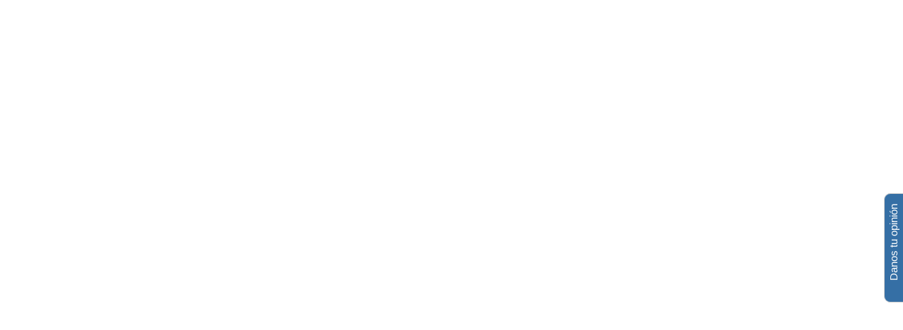

--- FILE ---
content_type: text/css
request_url: https://www.costco.com.mx/mediapermalink/costco.css
body_size: 3036
content:
/*Last time modified: 24/11/2025*/

/*Override long words break and wrap*/
body{
  word-wrap: normal !important;
}
/*Override font-size on PLP for Grocery category*/
.product-listing .product-list-delivery{
  font-size:24px !important;
}
.btn-set-postal-code{
  font-size:16px !important;
}

/* Highlight Grocery Link
[title~=Alimentos] {
  font-weight: 800 !important;
  color: #0060A9 !important;
  font-size: 22px !important;
}
*/

/* Override Password Tooltip */
#updatePwdForm .new-password-tooltip-container{
text-align: left !important;
}

#profile-updatePasswordForm .new-password-tooltip-container .requirement-info, #updatePwdForm .new-password-tooltip-container .requirement-info{
  color: #D32029 !important;
}

/* Category Menu with Fixed Width */
@media screen and (min-width: 1024px) {
  #theMenu > li > ul {
    height: auto !important;
  }
}

/* Hides troubleshooting information. Do not touch */
sip-troubleshooting-information {
 display: none;
}
.wrapper_itemDes {
  width: 95%;
  display: inline-block;
  margin: 0px auto;
}
.wrapper_itemDes h1 {
  width: 100%;
  display: inline-block;
  clear: both;
  font-size: 1.5em;
  font-weight: 600;
  margin-top: 30px;
  color: #333333;
}
.container_itemDes {
  position: relative;
  width: 100%;
  display: inline-block;
  clear: both;
  margin-top: 30px;
}
.container_itemDes .img_itemDes_L {
  position: relative;
  float: left;
  width: 35%;
  display: inline-block;
}
.container_itemDes .img_itemDes_R {
  position: relative;
  float: right;
  width: 35%;
  display: inline-block;
}
.container_itemDes .img_itemDes_L img {
  width: 100%;
  max-width: 440px;
}
.container_itemDes .img_itemDes_R img {
  width: 100%;
  max-width: 440px;
}
.container_itemDes .tbl_itemDes_L {
  position: relative;
  float: left;
  width: 60%;
  display: inline-block;
}
.container_itemDes .tbl_itemDes_R {
  position: relative;
  float: right;
  width: 60%;
  display: inline-block;
}
.container_itemDes .txt_itemDes_L {
  position: relative;
  float: left;
  width: 60%;
  display: inline-block;
  text-align: left;
}
.container_itemDes .txt_itemDes_R {
  position: relative;
  float: right;
  width: 60%;
  display: inline-block;
  text-align: left;
}
.container_itemDes h2 {
  clear: both;
  font-size: 1.2em;
  font-weight: 600;
  color: #333333;
  line-height: 1.5em;
  margin-top: 15px;
}
.container_itemDes p {
  clear: both;
  font-size: 0.9em;
  font-weight: 500;
  margin-top: 15px;
  line-height: 150%;
  color: #333333;
}
caption {
  position: absolute;
  visibility: hidden;
  font-size: 0;
}
table.tbl_gray {
  border-collapse: collapse;
  width: 100%;
  margin: 0px;
  font-size: 13px;
  position: relative;
}
table.tbl_gray th {
  border: 1px solid #d1d1d1;
}
table.tbl_gray td {
  border: 1px solid #d1d1d1;
  font-weight: none;
  text-align: center;
  padding: 6px 6px 5px 12px;
  line-height: 160%;
  color: #333333;
}
table.tbl_gray thead {
  font-weight: normal;
  text-align: center;
}
table.tbl_gray thead th {
  background: #d1d1d1;
  border-bottom: 0px;
  color: #555;
  font-weight: 500;
  text-align: center;
  vertical-align: middle;
  padding: 5px 7px 4px 11px;
  line-height: 160%;
}
table.tbl_gray tbody th {
  background: #f5f5f5;
  color: #555;
  font-weight: 500;
  text-align: right;
  vertical-align: middle;
  padding: 5px 7px 4px 11px;
  line-height: 160%;
}
table.tbl_gray td img {
  vertical-align: middle;
}
ul.bullet_point {
  position: relative;
  clear: both;
  width: 100%;
  display: block;
  list-style-type: disc;
  -webkit-margin-before: 1em;
  -webkit-margin-after: 1em;
  -webkit-margin-start: 0px;
  -webkit-margin-end: 0px;
  -webkit-padding-start: 40px;
  text-align: left;
  padding: 0px 0px 0px 30px;
}
ul.bullet_point > li {
  text-indent: 8px;
  font-size: 0.98em;
  font-weight: 500;
  line-height: 150%;
  color: #333333;
  list-style: inherit;
}
.account-section {
  font-size: 16px;
}
.preferences-section-checkbox-marketing {
  margin-left: 25px;
}
.communications-preferences-secion__wrapper .my-account-interests-section-checkbox, .membership-contact-preferences .my-account-interests-section-checkbox, .preferences-display-wrapper .my-account-interests-section-checkbox {
  margin-left: 23px;
}
@media screen and (min-width: 0px) and (max-width: 640px) {
  .container_itemDes .img_itemDes_L {
    position: relative;
    clear: both;
    width: 100%;
    display: inline-block;
    max-width: 360px;
  }
  .container_itemDes .tbl_itemDes_L {
    position: relative;
    clear: both;
    width: 100%;
    display: inline-block;
  }
  .container_itemDes .txt_itemDes_L {
    position: relative;
    clear: both;
    width: 100%;
    display: inline-block;
    margin-top: 30px;
  }
  .container_itemDes .img_itemDes_R {
    position: relative;
    clear: both;
    width: 100%;
    display: inline-block;
    max-width: 360px;
  }
  .container_itemDes .tbl_itemDes_R {
    position: relative;
    clear: both;
    width: 100%;
    display: inline-block;
  }
  .container_itemDes .txt_itemDes_R {
    position: relative;
    clear: both;
    width: 100%;
    display: inline-block;
    margin-top: 30px;
  }
}
#gender > option[value='NotSpecified'], #genderNotSpecified, label[for="genderNotSpecified"] {
  display: none;
}
.headline, .account-title, .show-sub-menu, #theMenu > li > ul > li .show-sub-menu, #theMenu > li > ul > li > a {
  text-transform: none;
}
.panel-title {
  font-weight: bold
}

/*Hide List style from Deyde Form
.panel-group .panel.panel-default .panel-body ul li {
  list-style-type: disc;
  margin: 1% 2%;
  display: list-item;
}*/

/*Show list style disc for Product Description Lists in PDP*/
.product-details-content-wrapper > ul > li{
  list-style-type: disc;
  margin: 1% 2% ;
  display: list-item;
}

/* Landingpages*/
#landingcontainer1 {
  width: 1300px;
  float: left;
  margin-bottom: 20px;
}
.landingcontainer_lft, .landingcontainer_rgt {
  float: left;
  width: 342px;
  height: 55px;
  margin-top: 10px;
}
.landingcontainer_lft {
  margin-right: 10px;
}
.bannerpromosingle {
  margin: 10px 0px
}
.bannersurcharge_b {
  padding: 15px 0px 15px 0px;
  margin-top: 10px;
  margin-bottom: 15px;
  background-color: #000000;
}
.franja_gris {
  padding: 15px 0px 15px 0px;
  margin-top: 10px;
  margin-bottom: 15px;
  background-color: #a5a5a5;
}
.bannersurchargetitle {
  margin: 0;
  font-size: 22px;
  color: #ffffff;
  font-weight: bold;
  text-align: left;
  text-indent: 25px;
}
.textopublicitario {
  margin: 0;
  padding: 15px 30px;
  text-align: justify;
  font-size: 22px;
  color: #000000;
}
.titulopublicitario {
  margin: 0;
  font-size: 45px;
  color: #000000;
  font-weight: bold;
  text-align: center;
}
.subtitulopublicitario {
  margin: 0;
  font-size: 30px;
  color: #000000;
  text-align: center;
}
.listapublicitario {
  display: block;
  list-style-type: decimal;
  margin-top: 1em;
  margin-bottom: 1em;
  margin-left: 0;
  margin-right: 0;
  padding-left: 10px;
}
/* Social glyphs */
ul.social i.fi-social-facebook, .product-page-container .product-share-it .costco-icon-facebook {
  color: #1877F2;
}
ul.social i.fi-social-instagram, .product-page-container .product-share-it .costco-icon-instagram, .product-page-container .product-share-it .costco-icon-instagram-alt {
  color: #F00076;
}
ul.social i.fi-social-pinterest, .product-page-container .product-share-it .costco-icon-pinterest {
  color: #E60023;
}
ul.social i.fi-social-twitter, .product-page-container .product-share-it .costco-icon-twitter {
  color: #1DA1F2;
}
/* Installments in Payment Method Page */
label[for=availablePaymentPlans] {
  font-weight: bold;
}
#installmentSection p.h8 {
  color: red;
}
/* Above the Fold Content */
.atf-row{
  display: inline-block;
}
.atf-row-icon {
  margin: 20px 0;
  text-align: center;
}
.atf-icon-button a {
  font-weight: bold;
}
.atf-icon-button {
  box-shadow: 0px 0px 4px #a7a7a7;
  border-radius: 5px;
  padding: 1%;
  margin: 1%;
  width: 14.5%;
}
@media only screen and (max-width: 480px) {
  .atf-row{
    display:block;
  }
  .atf-row-icon {
    text-align: left;
  }
  .atf-row-icon img {
    display: none;
  }
  .atf-icon-button {
    margin: 2% 0;
    text-align: center;
    width: 100%;
    height: 100%
  }
}
/* Below the Fold Content */
.page.page-browse-category > .content {
  margin: 10px;
  padding: 20px 0 0;
  border-top: solid 1px #ccc;
}
.page.page-browse-category > .content p {
  margin-bottom: 10px;
  padding: 0 10px;
  text-align: center;
}

/* Workaround - SIPSUP-7662: Overlapp out-of-stock decal */
.stock-status {
  z-index: 1499 !important;
}

/* Workaround - SIPSUP-8361: Hide carousel descriptions */
.slider_component.simple-banner .img-desc{
  display: none;
}

/* Workaround  SIPSUP-10399: Display bullet points on Product description */
.product-details-content-wrapper ul {
  -webkit-margin-before: 1em;
  -webkit-margin-after: 1em;
  -webkit-margin-start: 0px;
  -webkit-margin-end: 0px;
  -webkit-padding-start: 40px;
  padding: 0px 0px 0px 30px;
}
.product-details-content-wrapper ul > li {
  list-style-type: disc;
}

/* Workaround - SIPSUP-10343: Hide qty restriction messages at PDP
.qty-restriction-messages{
  display: none !important;

}*/

/* Workaround - SIPSUP-12106: Hide payment plan section in my-account/payment-methods */
.page-payment-methods div#installmentSection {display: none !important;}

/*LVL1SUP-3039 : disable animation for modal-backdrops (Updated 14/07/22)
.modal-backdrop {
    animation: none;
}
*/

/*Manual billing address button for int memberships PGL July release 120822*/
#manual-address-button > span > button{
    padding: 4px;
    background-color: #3071a9;
    white-space: nowrap;
    color: white;}

/* Fix Ecommerce Agreement height in Checkout Page */
.commerce-agreement {
    height: auto;}

/* Hide Tyre Center phone label from Tyre Center Localizator */
.store-finder-navigation-list-entry-phone{
  display: none !important;
}

/* SIP-28427 - Increase Contrast Ratio of Star Ratings */
.star-ratings-css-top {
    color:#2B9D2B !important;
}
.star-ratings-css {
    color:#AAAAAA !important;
}

/* SIPSUP-15787 - Workaround to expand clickable area of the membership button 12/06/23 HARH*/
button.btn-cta > a[href*="regist"]{
  display: block;
}

/* SIP-26551 - Hide Preorder Member Request field on PDP */
#costcoPreOrder > section > .preorder-form-element-container:last-child {
     display: none; 
}

/* Hide buttons in Cookies Consent 
.gdpr-review, .gdpr-reject {
     display: none !important; 
} */

/* SIP-32530 - Update password error text color on change email window */
.updatePasswordErrorCss span {
    color: red;
}

/* SIP-36155 - Make nav bar sticky */
@media only screen and (max-width: 767px) {
  .main-header {
    position: sticky;
    top: 0px;
    z-index: 1000;
  }
}
@media screen and (max-width: 767px) {
  ul#theMenu {
    overflow-y: scroll;
    height: 70vh;
  }

  /* MODSUP-96 Cookie popup shows buttons cropped on mobile view */
  .gdpr-message-item .gdpr-buttons {
    .btn {
      font-size: 14px !important;
    }
  }
}

/* SIP-42842 - Fix Street list height 
.autocomplete-results {
  overflow: auto;
  max-height: 250px;
}*/

/* Capitalize receiptMonthDropdown (e-Receipts) */
#receiptMonthDropdown{
    text-transform: capitalize;
}

/*Workaround to remove parenthesis() in e-recepits from footerSection1*/
#receiptDetailModal > div.modal-body.ng-star-inserted > div:nth-child(3) > div.receipt-detail--trailer > div:nth-child(3) {
  display:none;
}

/* SIPSUP-26590 - Ereceipts print issue */
.cds-modal-dialog.receipt-window {
  overflow-y: scroll;
}

.cds-modal-dialog.receipt-window .cds-modal-body {
  max-height: inherit !important;
  overflow-y: hidden !important;
}

--- FILE ---
content_type: application/javascript; charset=utf-8
request_url: https://gateway.foresee.com/sites/costcomx/production/opinionlab/costco-mx.js
body_size: 685
content:
(function (d, o) {
  "use strict";
  OOo.oo_tab = new OOo.Ocode({
    tab: {
      position: "right", // Options: left or right
      title: "Feedback",
      verbiage: "Danos tu opinión", // Displayed tab text
      assetType: "static", // Set to 'custom' if icon is custom
      iconColor: "white",
    },
    disableShow: true,
  });

  o.oo_waypoint = new o.Waypoint({
    /* REQUIRED - Asset identification */
    assetType: "custom",
    companySlogan: "Give us feedback",
    companyLogo: "topLogo.png",
    /* OPTIONAL - Configuration */
    categories: {
      website: {
        oCode: {
          referrerRewrite: {
              searchPattern: /:\/\/[^\/]*/,
              replacePattern: '://costco.com.mx'
          },
          customVariables: {
            feedbackType: "website",
              
          },
        },
        assetType: "custom",
        icon: "icon_web.png",
        buttonText: "costco.com.mx",
      },
      store: {
        oCode: {
          commentCardUrl: "https://location.opinionlab.com?lang[]=es#es",
            customVariables: {
              sid: "Costco_mx",
                radius: 50,
          },
          referrerRewrite: "https://warehouse.costco.com.mx",
          
        },
        assetType: "custom",
        icon: "icon_store.webp",
        buttonText: "Sucursales",
      },
    },
    wpmarkup: "<div id='oo_waypoint_prompt' aria-modal='true' role='dialog' aria-describedby='oo_waypoint_message'><div id='oo_waypoint_company_logo'></div><div id='oo_waypoint_content'><p id='oo_waypoint_message'>Seleccione una opción</p><p id='waypoint_icons'></p><p id='ol_waypoint_brand_logo'></p></div><button id='oo_waypoint_close_prompt' tabindex='0' aria-label='Close dialog'><div class='screen_reader'>Close dialogue</div><span aria-hidden='true'>&#10006;</span></button></div><!--[if IE 8]><style>/* IE 8 does not support box-shadow */#oo_waypoint_prompt #oo_waypoint_content { width: 400px; padding: 40px 49px 20px 49px; border: 1px solid #ccc; }</style><![endif]-->"

  });

  o.appendWaypoint("oo_tab");
  o.appendWaypointMobile("oo_tab", 2);
})(document, OOo);










--- FILE ---
content_type: application/javascript; charset=utf-8
request_url: https://gateway.foresee.com/sites/costcomx/production/gateway.min.js
body_size: 821
content:
!function(){var globalConfig={},productConfig={};

globalConfig = {"codeVer":"19.14.8-fs","storage":"COOKIE","brainUrl":"https://brain.foresee.com","recUrl":"https://record.foresee.com/rec/","surveyUrl":"https://survey.foreseeresults.com/survey/display","analyticsUrl":"https://analytics.foresee.com/ingest/events","staticUrl":"https://static.foresee.com","modernSurveyUrl":"https://cxsurvey.foresee.com/sv","cookieSecure":false,"cookieExpiration":730,"deferredLoading":false,"modernRecord":false,"disableCpps":[],"adobeRsid":"","products":{"trigger":true,"feedback":false,"record":false,"opinionlab":true},"cookieDomain":[],"vendors":{"fs":{"codeVer":"19.14.8-fs","storage":"COOKIE","brainUrl":"https://brain.foresee.com","recUrl":"https://record.foresee.com/rec/","surveyUrl":"https://survey.foreseeresults.com/survey/display","analyticsUrl":"https://analytics.foresee.com/ingest/events","staticUrl":"https://static.foresee.com","modernSurveyUrl":"https://cxsurvey.foresee.com/sv","cookieSecure":false,"cookieExpiration":730,"deferredLoading":false,"modernRecord":false,"disableCpps":[],"adobeRsid":"","products":{"trigger":true,"feedback":false,"record":false,"opinionlab":true},"cookieDomain":[]},"oo":{"codeVer":"5.10.4-oo","siteKey":"costcomx"}},"siteKey":"costcomx"};

productConfig = {oo:{}, };
productConfig.oo.opinionlab = {"load":["opinionlab/oo_style.js","opinionlab/costco-mx.js"],"vendorCode":"oo"};
delete{}._;var locals=function(){var o,t,locals={};(function(o,t){var e;for(e in o)if(Object.prototype.hasOwnProperty.call(o,e)&&t(o[e],e))break})(window.document.getElementsByTagName("script"),(function(e,n){if("length"===n)return!1;var r=e.getAttribute("src")||"",a=e.getAttribute("data-vendor"),i=e.getAttribute("data-role");if(("fs"==a||"acs"==a)&&"gateway"===i)return o=e;r.indexOf("gateway")>-1&&(t=e)})),o||(o=t);var e=o.getAttribute("src")||"";if(-1===e.indexOf(":/")&&"/"!=e.substr(0,1)){var n=window.location.href,r=window.location.hostname.toLowerCase(),a=n.split("/"),i=a[a.length-1].toLowerCase();i.indexOf(".")>-1&&i!==r&&a.pop();var c="/"===e.substr(0,1)?"":"/";e=a.join("/")+c+e}return(e=e.split("/")).pop(),locals.root=e.join("/")+"/",locals.container=e.pop(),locals.site=e.pop(),locals.hostname=e.pop()&&e.pop(),locals}();function o(){var o,t;globalConfig&&globalConfig.products&&globalConfig.products.opinionlab&&(o=document.createElement("script"),t=globalConfig&&globalConfig.vendors&&globalConfig.vendors.oo&&globalConfig.vendors.oo.codeVer,o.src="//"+locals.hostname+"/code/"+t+"/oo_engine.min.js",o.async=!1,document.body.appendChild(o),function(){var o=[];productConfig.oo&&productConfig.oo.opinionlab&&(o=o.concat(productConfig.oo.opinionlab.load));o.length||console.log("OOo: no product files to load");for(var t=0;t<o.length;t++){var e=o[t],n=document.createElement("script");n.src="//"+locals.hostname+"/sites/"+locals.site+"/"+locals.container+"/"+e,n.async=!1,document.body.appendChild(n)}}())}try{o()}catch(t){if(t)try{o()}catch(e){console.log("Error loading the Opinion Lab config",e)}}}();

--- FILE ---
content_type: application/javascript
request_url: https://www.costco.com.mx/e3tXKV/p-1t2/e0Kg-/KA/5tY9kcuXw1iaGX/HRNLRk0/T00/BWyJkeCg
body_size: 166573
content:
(function(){if(typeof Array.prototype.entries!=='function'){Object.defineProperty(Array.prototype,'entries',{value:function(){var index=0;const array=this;return {next:function(){if(index<array.length){return {value:[index,array[index++]],done:false};}else{return {done:true};}},[Symbol.iterator]:function(){return this;}};},writable:true,configurable:true});}}());(function(){LU();k8t();Vpt();var hP=function(Ag){try{if(Ag!=null&&!NK["isNaN"](Ag)){var zp=NK["parseFloat"](Ag);if(!NK["isNaN"](zp)){return zp["toFixed"](2);}}}catch(OZ){}return -1;};var X7=function(sO){return NK["unescape"](NK["encodeURIComponent"](sO));};var zd=function(qd,bg){return qd>=bg;};var Cp=function(){return XY.apply(this,[LR,arguments]);};var D7=function(g7){if(g7==null)return -1;try{var Ad=0;for(var mQ=0;mQ<g7["length"];mQ++){var fg=g7["charCodeAt"](mQ);if(fg<128){Ad=Ad+fg;}}return Ad;}catch(lg){return -2;}};var mD=function(){return NK["Math"]["floor"](NK["Math"]["random"]()*100000+10000);};var LY=function(tk,Gj){return tk%Gj;};var Y8=function(){return ["\x61\x70\x70\x6c\x79","\x66\x72\x6f\x6d\x43\x68\x61\x72\x43\x6f\x64\x65","\x53\x74\x72\x69\x6e\x67","\x63\x68\x61\x72\x43\x6f\x64\x65\x41\x74"];};var bG=function(){var WQ;if(typeof NK["window"]["XMLHttpRequest"]!=='undefined'){WQ=new (NK["window"]["XMLHttpRequest"])();}else if(typeof NK["window"]["XDomainRequest"]!=='undefined'){WQ=new (NK["window"]["XDomainRequest"])();WQ["onload"]=function(){this["readyState"]=4;if(this["onreadystatechange"] instanceof NK["Function"])this["onreadystatechange"]();};}else{WQ=new (NK["window"]["ActiveXObject"])('Microsoft.XMLHTTP');}if(typeof WQ["withCredentials"]!=='undefined'){WQ["withCredentials"]=true;}return WQ;};var HQ=function(){return gB.apply(this,[J,arguments]);};var Ek=function(Bd,Y6){return Bd|Y6;};var Sg=function(Wj){return ~Wj;};var DQ=function v7(Wk,Md){var J8=v7;for(Wk;Wk!=Yt;Wk){switch(Wk){case LR:{fB.T=D9[BQ];XY.call(this,KK,[eS1_xor_2_memo_array_init()]);return '';}break;case lt:{jR=function zSJjMrOrCq(){KA();xs();function tQ(){lD=BO+Z*Z3+Wz*Z3*Z3+Z3*Z3*Z3,fs=dB+MB*Z3,Ms=FO+Z*Z3,XK=dB+BO*Z3,ZB=nQ+Z*Z3,xY=BO+MB*Z3,X8=cO+Z*Z3,rz=FO+BO*Z3,UM=Wz+dB*Z3,lQ=UQ+MB*Z3,ND=Z+dB*Z3,nH=UQ+Z*Z3,h=dB+Z3,mB=nQ+dB*Z3,CG=Wz+hY*Z3,RO=Z+Z*Z3,kC=Z+MB*Z3,UK=UQ+Z3,QA=hY+dB*Z3,D=hY+MB*Z3+dB*Z3*Z3+dB*Z3*Z3*Z3+hY*Z3*Z3*Z3*Z3,xC=nQ+MB*Z3,E3=Z+hY*Z3,J=MB+dB*Z3,MV=Z+BO*Z3,F=MB+Z*Z3,VC=hY+MB*Z3,EM=hY+nQ*Z3+Z*Z3*Z3+dB*Z3*Z3*Z3+dB*Z3*Z3*Z3*Z3,z=cO+Z3,mM=Wz+BO*Z3,GV=Z+Z3,RY=FO+Z3,jz=BO+dB*Z3,cU=MB+Z3,f3=cO+dB*Z3,O8=BO+BO*Z3,q=cO+MB*Z3,Xz=nQ+Z3,RM=Wz+Z*Z3+MB*Z3*Z3+hY*Z3*Z3*Z3+dB*Z3*Z3*Z3*Z3,kH=FO+MB*Z3,M=UQ+BO*Z3,p=nQ+BO*Z3,c=Wz+MB*Z3,gG=BO+Z*Z3,wV=hY+BO*Z3,FK=dB+MB*Z3+dB*Z3*Z3+dB*Z3*Z3*Z3+hY*Z3*Z3*Z3*Z3,FH=Wz+Z*Z3,zs=FO+dB*Z3,sQ=BO+Z3,wB=MB+MB*Z3,W=UQ+hY*Z3;}function hD(){this["Vs"]=(this["Vs"]&0xffff)*0xcc9e2d51+(((this["Vs"]>>>16)*0xcc9e2d51&0xffff)<<16)&0xffffffff;this.kD=KQ;}tQ();var dO;function L8(){return qH()+KV()+typeof YV[rA()[mY(Oz)].name];}function FV(a){return a.length;}function kK(){return ["YS U\x07",":d=FKtn7-~\\0FJDXF","NZ\b-","R",":__\v$}5YUhV"];}function DU(KC,PA){return KC&PA;}function VA(){this["ls"]=(this["cM"]&0xffff)*5+(((this["cM"]>>>16)*5&0xffff)<<16)&0xffffffff;this.kD=OO;}function VH(){return UC.apply(this,[E3,arguments]);}function MY(GG){this[I3]=Object.assign(this[I3],GG);}function YG(){return GO()+FV("\x35\x36\x64\x35\x37\x34\x63")+3;}function v3(a,b,c){return a.indexOf(b,c);}function XM(){this["Vs"]=(this["Vs"]&0xffff)*0x1b873593+(((this["Vs"]>>>16)*0x1b873593&0xffff)<<16)&0xffffffff;this.kD=l;}function tU(a,b){return a.charCodeAt(b);}var DG;function SK(){return UC.apply(this,[Ms,arguments]);}function pQ(RQ,ZH){var LM=pQ;switch(RQ){case ND:{var k=ZH[Wz];k[rU]=function(p8,S,tK){if(TD(typeof p8,P3()[ZG(Oz)].apply(null,[OA,h8]))){tK?this[I3].push(p8.R=S):p8.R=S;}else{HG.call(this[VU],p8,S);}};pQ(RY,[k]);}break;case UM:{var B=ZH[Wz];B[ZO]=function(){return this[kY][this[VQ][C.I]++];};pQ(UQ,[B]);}break;case wB:{var Ns=ZH[Wz];Ns[kQ]=function(UD){return this[mU](UD?this[I3][j(this[I3][MH()[fH(pB)](sY,sY,Lz(ZV),XV)],pK)]:this[I3].pop());};pQ(UM,[Ns]);}break;case RY:{var EY=ZH[Wz];EY[S8]=function(JU){return MQ.call(this[VU],JU,this);};pQ(FO,[EY]);}break;case UQ:{var ts=ZH[Wz];ts[TV]=function(Rs,wA){var pA=atob(Rs);var EQ=pB;var BM=[];var Ds=pB;for(var v=pB;YQ(v,pA.length);v++){BM[Ds]=pA.charCodeAt(v);EQ=G(EQ,BM[Ds++]);}V(q,[this,NH(GQ(EQ,wA),FU)]);return BM;};V(MV,[ts]);}break;case gG:{var sM=ZH[Wz];sM[PH]=function(WC,fV){this[VQ][WC]=fV;};sM[sK]=function(t8){return this[VQ][t8];};pQ(ND,[sM]);}break;case FO:{var EA=ZH[Wz];EA[mU]=function(EU){return TD(typeof EU,P3()[ZG(Oz)](OA,h8))?EU.R:EU;};pQ(wB,[EA]);}break;}}function gH(fO,kM){return fO!==kM;}function W3(){return DM.apply(this,[FO,arguments]);}function bC(){return V.apply(this,[wV,arguments]);}function nz(g,tA){return g*tA;}function Ez(){return pQ.apply(this,[UM,arguments]);}function qM(bG,Z8){return bG===Z8;}function KM(){return UC.apply(this,[rz,arguments]);}function xs(){Z=! +[]+! +[],dB=+ ! +[]+! +[]+! +[]+! +[]+! +[],Z3=[+ ! +[]]+[+[]]-[],nQ=[+ ! +[]]+[+[]]-+ ! +[],cO=[+ ! +[]]+[+[]]-+ ! +[]-+ ! +[],FO=+ ! +[]+! +[]+! +[]+! +[]+! +[]+! +[]+! +[],UQ=+ ! +[],hY=+ ! +[]+! +[]+! +[]+! +[]+! +[]+! +[],Wz=+[],BO=! +[]+! +[]+! +[]+! +[],MB=+ ! +[]+! +[]+! +[];}function NM(){return pQ.apply(this,[gG,arguments]);}function BU(fU,gs){return fU>>>gs;}function SU(){return gz.apply(this,[CG,arguments]);}function L3(Q8,rM){var wC={Q8:Q8,cM:rM,LK:0,r3:0,kD:ED};while(!wC.kD());return wC["cM"]>>>0;}var mB,O8,FH,ZB,J,Xz,RY,xY,rz,ND,z,sQ,gG,q,F,kH,D,EM,GV,VC,wB,nH,mM,E3,M,jz,cU,RM,wV,CG,MV,Ms,kC,c,UM,W,RO,X8,FK,f3,QA,zs,h,lQ,p,lD,UK,fs,XK,xC;var l3;function BH(){return this;}function tB(Qz,jU){return Qz>=jU;}function BY(BG,zK){return BG in zK;}function KG(EH,DH){return EH!=DH;}function KA(){HO=Object['\x63\x72\x65\x61\x74\x65']({});Oz=4;rA()[mY(Oz)]=zSJjMrOrCq;if(typeof window!==[]+[][[]]){YV=window;}else if(typeof global!=='undefined'){YV=global;}else{YV=this;}}function MO(){return DM.apply(this,[BO,arguments]);}var HB;function bM(FQ,kO){var m8=bM;switch(FQ){case F:{var WG=kO[Wz];rH=function(IK,j3,OU,GC){return c8.apply(this,[O8,arguments]);};return hz(WG);}break;case cO:{var PY=kO[Wz];var vB=kO[UQ];var AY=kO[Z];var SG=kO[MB];var qB=QU[pB];var WA=GQ([],[]);var zH=QU[vB];var K8=j(zH.length,pK);if(tB(K8,pB)){do{var nM=NH(GQ(GQ(K8,PY),DC()),qB.length);var dY=vH(zH,K8);var s=vH(qB,nM);WA+=c8(QA,[nU(DU(E8(dY),s),DU(E8(s),dY))]);K8--;}while(tB(K8,pB));}return c8(Ms,[WA]);}break;case sQ:{var hU=kO[Wz];var OG=kO[UQ];var xV=GQ([],[]);var VY=NH(GQ(hU,DC()),ID);var Us=Iz[OG];for(var Qs=pB;YQ(Qs,Us.length);Qs++){var f=vH(Us,Qs);var cH=vH(zD.j8,VY++);xV+=c8(QA,[DU(E8(DU(f,cH)),nU(f,cH))]);}return xV;}break;case UK:{var mz=kO[Wz];zD=function(x3,HC){return bM.apply(this,[sQ,arguments]);};return qs(mz);}break;case X8:{var CD=kO[Wz];UO(CD[pB]);var s3=pB;while(YQ(s3,CD.length)){ZC()[CD[s3]]=function(){var XY=CD[s3];return function(QG,nG,n3,JK){var ZK=UV.call(null,QG,nG,Yz,TO);ZC()[XY]=function(){return ZK;};return ZK;};}();++s3;}}break;case RO:{var ZM=kO[Wz];G8(ZM[pB]);var HQ=pB;while(YQ(HQ,ZM.length)){rA()[ZM[HQ]]=function(){var YK=ZM[HQ];return function(kB,zG,UH,sA){var kA=l3(pD,rK,UH,sA);rA()[YK]=function(){return kA;};return kA;};}();++HQ;}}break;case xY:{var KH=kO[Wz];qs(KH[pB]);var hs=pB;if(YQ(hs,KH.length)){do{P3()[KH[hs]]=function(){var ms=KH[hs];return function(z3,E){var N3=zD(z3,E);P3()[ms]=function(){return N3;};return N3;};}();++hs;}while(YQ(hs,KH.length));}}break;case MB:{var Ps=kO[Wz];var Ss=kO[UQ];var k3=kO[Z];var MU=kO[MB];var qD=t[pK];var wY=GQ([],[]);var lO=t[Ps];for(var PG=j(lO.length,pK);tB(PG,pB);PG--){var Ys=NH(GQ(GQ(PG,k3),DC()),qD.length);var Fs=vH(lO,PG);var YD=vH(qD,Ys);wY+=c8(QA,[nU(DU(E8(Fs),YD),DU(E8(YD),Fs))]);}return bM(F,[wY]);}break;case CG:{pK=+ ! ![];sY=pK+pK;h8=pK+sY;Oz=pK+h8;IV=sY-pK+Oz;JC=h8+IV-sY;Rz=IV*sY+Oz-JC;c3=Oz-sY+h8*Rz;pB=+[];pM=sY*JC-Rz+IV;bK=sY-pK+pM;gA=sY*pK*Oz+IV-JC;VK=IV*pK*Rz-gA;dH=sY+VK+pM*gA+JC;vK=Rz*h8+sY-Oz;F3=JC*sY+gA-IV;ID=sY+JC-h8+pM+bK;pD=VK-Oz+pM+bK*JC;Yz=Rz*h8*pK+pM-IV;VQ=pK+Rz*pM-Oz-gA;WH=Rz*IV-h8+pM*gA;IC=Oz-pK+pM*IV+WH;NO=Rz*JC+VK-pM+Oz;Js=Rz+IV+sY+VK-Oz;Jz=pM+bK+gA*Oz+h8;dA=bK-IV+Oz*VK+sY;TO=bK+pM*IV+Oz-sY;rK=Oz+Rz*gA-pM*sY;cV=Rz*gA*pK-sY;U3=pK+JC*gA-Oz*sY;t3=gA*WH+pM-pK;ZV=pM+Oz*VK-gA*bK;bB=gA+h8*IV-pK-Rz;z8=VK*pM-pK+Rz-Oz;LV=sY+Oz*JC+IV*Rz;S8=Rz+pM-IV+bK*gA;dG=pM*pK*Oz*JC*h8;QV=pK+gA*IV+Oz+VK;A=pM+JC+bK*Rz*pK;XV=h8*pM*Oz-JC*sY;zB=h8-VK+Rz*WH-pK;NB=bK*pM-Rz+sY;rs=h8*VK-Rz-Oz-sY;IH=VK+pK+gA*WH-pM;GY=bK+IV*VK-sY;AV=WH*gA-VK*Rz-h8;NY=bK+Oz*h8*IV;fM=bK-pK-IV+Oz*Rz;ZQ=IV*h8-Oz+VK*sY;LO=JC*WH+gA*h8+Oz;nA=VK+pM+Rz-sY;LH=pK+bK*IV+h8-gA;lV=Oz*sY*gA*bK-pM;F8=gA+sY*bK+VK*pK;CM=pM*sY*gA+h8*JC;VM=JC*gA+IV+VK*pK;JD=IV*VK-h8-bK;I3=VK*pM-Rz*Oz-bK;AA=JC*pM*h8+gA;XH=pK*gA+WH-h8+IV;UB=sY*VK-Oz-pK+JC;ZO=Oz*sY+IV+Rz*h8;kQ=IV*VK-h8+pM-pK;sH=JC*pK+bK*Oz*pM;RG=bK*pK*pM+Oz+gA;UY=Oz*VK-pM*gA+bK;VU=h8-Rz-pK+Oz*JC;JA=h8*bK*sY+JC*IV;XA=JC*Rz+Oz+gA+VK;WO=bK+h8*VK-gA-Rz;mQ=pK+Oz+bK*gA*sY;NG=WH+Oz-sY+h8*pM;LD=pM+bK*Oz+WH-gA;RA=IV*gA+bK+WH+Rz;XB=bK*IV*pK+Oz+WH;wM=bK*h8+VK*Oz+IV;BC=pK-JC+Rz+IV*VK;PH=sY*WH+IV+JC+gA;kY=IV-pM+WH*sY-VK;OA=WH*Oz+h8+gA*sY;Gs=pK+Rz*IV+sY;Nz=pK+bK-WH+Rz*VK;sO=JC*VK-pM*pK+Rz;TY=VK+pM+Rz*IV*Oz;w8=VK+WH+pM*Rz-sY;WQ=Rz+sY*WH-Oz+JC;k8=JC*VK+pM+Rz-h8;KO=pM*sY*bK+IV*gA;Dz=pM+h8+bK-IV+Oz;PD=Oz*pM-IV+sY*WH;L=h8+sY+bK*VK-WH;EO=pM*VK-sY-JC*Rz;cY=JC*IV+Oz*Rz*gA;TM=WH-pK+bK*gA-pM;YH=IV+VK*gA*pK;mU=pK-IV+gA*pM*h8;rU=pM+WH+Oz-h8+pK;dz=Oz*WH-gA*IV-sY;fD=gA*pM-Oz-JC*h8;bV=h8-VK+bK*gA+IV;FU=IV-gA-JC+Rz*VK;VG=Oz+gA+Rz*bK;Y=bK+pM*sY-Rz-Oz;d=Oz+h8+pK+pM;jV=bK+IV+pM-h8*Oz;LQ=h8*gA*Oz-sY+pK;YO=h8+Oz+sY+IV*Rz;TV=bK+VK+JC+WH+Rz;sK=pK+h8*gA+bK-pM;bO=h8+sY*JC*IV*Rz;}break;case E3:{var nV=kO[Wz];var cG=kO[UQ];var S3=[];var XG=EK(gG,[]);var dK=cG?YV[rA()[mY(pB)].call(null,U3,pM,t3,pK)]:YV[ZC()[lz(pB)](cV,h8,bK,Is(pK))];for(var HA=pB;YQ(HA,nV[MH()[fH(pB)](sY,Is(Is({})),Lz(ZV),bB)]);HA=GQ(HA,pK)){S3[ZC()[lz(pK)](z8,Oz,LV,S8)](dK(XG(nV[HA])));}return S3;}break;}}function MH(){var kG=[]['\x6b\x65\x79\x73']();MH=function(){return kG;};return kG;}function q8(){return v3(`${rA()[mY(Oz)]}`,";",GO());}function c8(MG,K3){var cK=c8;switch(MG){case Z:{var OV=K3[Wz];var Ws=GQ([],[]);var LC=j(OV.length,pK);if(tB(LC,pB)){do{Ws+=OV[LC];LC--;}while(tB(LC,pB));}return Ws;}break;case X8:{var J8=K3[Wz];UV.bH=c8(Z,[J8]);while(YQ(UV.bH.length,VM))UV.bH+=UV.bH;}break;case GV:{UO=function(dD){return c8.apply(this,[X8,arguments]);};bM.call(null,cO,[Lz(JD),sY,ID,Rz]);}break;case wV:{var Mz=K3[Wz];var M3=K3[UQ];var vC=K3[Z];var CV=K3[MB];var NK=GQ([],[]);var hB=NH(GQ(Mz,DC()),c3);var D3=QU[M3];var vs=pB;if(YQ(vs,D3.length)){do{var sz=vH(D3,vs);var tH=vH(UV.bH,hB++);NK+=c8(QA,[nU(DU(E8(sz),tH),DU(E8(tH),sz))]);vs++;}while(YQ(vs,D3.length));}return NK;}break;case Ms:{var h3=K3[Wz];UV=function(WU,Fz,gB,jD){return c8.apply(this,[wV,arguments]);};return UO(h3);}break;case QA:{var JG=K3[Wz];if(fQ(JG,FK)){return YV[sD[sY]][sD[pK]](JG);}else{JG-=D;return YV[sD[sY]][sD[pK]][sD[pB]](null,[GQ(B8(JG,bK),EM),GQ(NH(JG,lD),RM)]);}}break;case cU:{var GM=K3[Wz];hz(GM[pB]);var fY=pB;while(YQ(fY,GM.length)){MH()[GM[fY]]=function(){var U=GM[fY];return function(vU,N,mD,pz){var TU=rH(vU,Is(pB),mD,Is(Is(pK)));MH()[U]=function(){return TU;};return TU;};}();++fY;}}break;case lQ:{var nD=K3[Wz];var pV=K3[UQ];var Ls=K3[Z];var sC=K3[MB];var KU=GQ([],[]);var IQ=NH(GQ(Ls,DC()),vK);var GA=dO[sC];var EG=pB;if(YQ(EG,GA.length)){do{var YM=vH(GA,EG);var ds=vH(l3.P,IQ++);KU+=c8(QA,[DU(E8(DU(YM,ds)),nU(YM,ds))]);EG++;}while(YQ(EG,GA.length));}return KU;}break;case xC:{var JV=K3[Wz];l3=function(g3,OY,fB,QM){return c8.apply(this,[lQ,arguments]);};return G8(JV);}break;case O8:{var SA=K3[Wz];var gY=K3[UQ];var vV=K3[Z];var zM=K3[MB];var cB=GQ([],[]);var Az=NH(GQ(vV,DC()),F3);var PC=t[SA];var CU=pB;if(YQ(CU,PC.length)){do{var tY=vH(PC,CU);var lK=vH(rH.G3,Az++);cB+=c8(QA,[nU(DU(E8(tY),lK),DU(E8(lK),tY))]);CU++;}while(YQ(CU,PC.length));}return cB;}break;}}function fH(LB){return ps()[LB];}function bY(){return DM.apply(this,[cO,arguments]);}function qV(){sD=["\x61\x70\x70\x6c\x79","\x66\x72\x6f\x6d\x43\x68\x61\x72\x43\x6f\x64\x65","\x53\x74\x72\x69\x6e\x67","\x63\x68\x61\x72\x43\x6f\x64\x65\x41\x74"];}function YY(){return gz.apply(this,[mM,arguments]);}function GD(){return OC.apply(this,[F,arguments]);}function UV(){return bM.apply(this,[cO,arguments]);}function xO(){Iz=["ASUNyFd\\\b\x07\rJ\"X[yV*qS\r*","I","Z","BD9^","4Z%CI2\x00&EJ)\x40>]39Q",":w+hg=p\"qC\"$>m%$\"Cb{8v^=4z7kB7T","N=N\x0761V\x3f\x07\x00V\"H=NZ/\vL{D\b\x3fV#"];}function HV(){return gz.apply(this,[kC,arguments]);}function rV(){return ["B3Q\n","a53Z$","","\x07:x/.\\\x070\fs;%\ra","{","g","DFo=[x&M^Pg[o91B"];}function ps(){var cQ=['dV','vG','AU','pC','hH','zO'];ps=function(){return cQ;};return cQ;}function bD(){return pQ.apply(this,[ND,arguments]);}function qH(){return gK(`${rA()[mY(Oz)]}`,0,GO());}function zC(){return pQ.apply(this,[wB,arguments]);}function rH(){return bM.apply(this,[MB,arguments]);}function QC(){this["cM"]^=this["cM"]>>>13;this.kD=wz;}function OQ(){return UC.apply(this,[VC,arguments]);}var Ks;function V(d8,bU){var FB=V;switch(d8){case F:{var vz=bU[Wz];vz[vz[UB](bV)]=function(){this[rU](this[I3].pop(),this[kQ](),this[ZO]());};UC(Ms,[vz]);}break;case c:{var qA=bU[Wz];V(F,[qA]);}break;case q:{var bA=bU[Wz];var Kz=bU[UQ];bA[UB]=function(R3){return NH(GQ(R3,Kz),FU);};V(c,[bA]);}break;case p:{var TB=bU[Wz];TB[YH]=function(){var T3=this[ZO]();while(KG(T3,C.S)){this[T3](this);T3=this[ZO]();}};}break;case jz:{var AQ=bU[Wz];AQ[XH]=function(zz,fG){return {get R(){return zz[fG];},set R(LG){zz[fG]=LG;}};};V(p,[AQ]);}break;case FH:{var IB=bU[Wz];IB[RG]=function(x8){return {get R(){return x8;},set R(Bz){x8=Bz;}};};V(jz,[IB]);}break;case CG:{var f8=bU[Wz];f8[Dz]=function(FG){return {get R(){return FG;},set R(jY){FG=jY;}};};V(FH,[f8]);}break;case wV:{var qC=bU[Wz];qC[mQ]=function(){var XO=nU(xz(this[ZO](),Rz),this[ZO]());var gO=ZC()[lz(Oz)](LO,IV,Is(pB),VG);for(var FD=pB;YQ(FD,XO);FD++){gO+=String.fromCharCode(this[ZO]());}return gO;};V(CG,[qC]);}break;case gG:{var CY=bU[Wz];CY[A]=function(){var vO=nU(nU(nU(xz(this[ZO](),ID),xz(this[ZO](),Y)),xz(this[ZO](),Rz)),this[ZO]());return vO;};V(wV,[CY]);}break;case MV:{var X3=bU[Wz];X3[k8]=function(){var mC=ZC()[lz(Oz)].apply(null,[LO,IV,ZO,Is(Is([]))]);for(let Y8=pB;YQ(Y8,Rz);++Y8){mC+=this[ZO]().toString(sY).padStart(Rz,MH()[fH(pK)].call(null,h8,d,Lz(fM),VK));}var NV=parseInt(mC.slice(pK,jV),sY);var BA=mC.slice(jV);if(TD(NV,pB)){if(TD(BA.indexOf(ZC()[lz(sY)].call(null,dG,gA,LQ,JA)),Lz(pK))){return pB;}else{NV-=VB[h8];BA=GQ(MH()[fH(pK)].apply(null,[h8,YO,Lz(fM),Is([])]),BA);}}else{NV-=VB[Oz];BA=GQ(ZC()[lz(sY)](dG,gA,Is(pB),Is(pK)),BA);}var W8=pB;var VV=pK;for(let UU of BA){W8+=nz(VV,parseInt(UU));VV/=sY;}return nz(W8,Math.pow(sY,NV));};V(gG,[X3]);}break;}}function NA(){return L3(L8(),85251);}function jQ(){return OC.apply(this,[XK,arguments]);}function G(FC,GK){return FC^GK;}var HO;function OC(wH,IU){var SQ=OC;switch(wH){case fs:{xH=function(QQ){this[I3]=[QQ[AA].R];};l3=function(cA,LU,qO,Zz){return Es.apply(this,[xC,arguments]);};HG=function(b,SD){return OC.apply(this,[cO,arguments]);};MQ=function(lG,J3){return OC.apply(this,[zs,arguments]);};Ts=function(){this[I3][this[I3].length]={};};bz=function(){this[I3].pop();};DK=function(){return [...this[I3]];};HB=function(IO){return OC.apply(this,[QA,arguments]);};nY=function(){this[I3]=[];};hz=function(){return Es.apply(this,[gG,arguments]);};G8=function(){return Es.apply(this,[fs,arguments]);};qs=function(){return Es.apply(this,[nQ,arguments]);};UO=function(){return c8.apply(this,[GV,arguments]);};DG=function(DA,JO,ks){return OC.apply(this,[GV,arguments]);};bM(CG,[]);qV();QU=R8();bM.call(this,X8,[ps()]);dO=rV();bM.call(this,RO,[ps()]);t=kK();c8.call(this,cU,[ps()]);xO();bM.call(this,xY,[ps()]);VB=bM(E3,[['VCV','7Vc','7ZV','7hVVEhhhhhh','7hVCEhhhhhh'],Is(Is(pB))]);C={I:VB[pB],i:VB[pK],S:VB[sY]};;Ks=class Ks {constructor(){this[VQ]=[];this[kY]=[];this[I3]=[];this[TM]=pB;pQ(gG,[this]);this[rA()[mY(Oz)](WO,Is([]),bO,sY)]=DG;}};return Ks;}break;case cO:{var b=IU[Wz];var SD=IU[UQ];return this[I3][j(this[I3].length,pK)][b]=SD;}break;case zs:{var lG=IU[Wz];var J3=IU[UQ];for(var gC of [...this[I3]].reverse()){if(BY(lG,gC)){return J3[XH](gC,lG);}}throw P3()[ZG(sY)](Lz(dH),JC);}break;case QA:{var IO=IU[Wz];if(qM(this[I3].length,pB))this[I3]=Object.assign(this[I3],IO);}break;case GV:{var DA=IU[Wz];var JO=IU[UQ];var ks=IU[Z];this[kY]=this[TV](JO,ks);this[AA]=this[RG](DA);this[VU]=new xH(this);this[PH](C.I,pB);try{while(YQ(this[VQ][C.I],this[kY].length)){var WV=this[ZO]();this[WV](this);}}catch(PK){}}break;case kH:{var DQ=IU[Wz];DQ[DQ[UB](VQ)]=function(){var pH=this[ZO]();var CK=this[ZO]();var HU=this[ZO]();var DV=this[kQ]();var HM=[];for(var vD=pB;YQ(vD,HU);++vD){switch(this[I3].pop()){case pB:HM.push(this[kQ]());break;case pK:var QD=this[kQ]();for(var RH of QD.reverse()){HM.push(RH);}break;default:throw new Error(P3()[ZG(h8)].apply(null,[sH,Oz]));}}var fA=DV.apply(this[AA].R,HM.reverse());pH&&this[I3].push(this[RG](fA));};}break;case c:{var SO=IU[Wz];SO[SO[UB](NY)]=function(){this[I3].push(I8(this[kQ](),this[kQ]()));};OC(kH,[SO]);}break;case sQ:{var lH=IU[Wz];lH[lH[UB](UY)]=function(){Ts.call(this[VU]);};OC(c,[lH]);}break;case F:{var QY=IU[Wz];QY[QY[UB](S8)]=function(){this[I3].push(BY(this[kQ](),this[kQ]()));};OC(sQ,[QY]);}break;case XK:{var zU=IU[Wz];zU[zU[UB](JA)]=function(){this[I3].push(NH(this[kQ](),this[kQ]()));};OC(F,[zU]);}break;}}function JB(){return DM.apply(this,[W,arguments]);}function B8(A3,JH){return A3>>JH;}function fQ(v8,CO){return v8<=CO;}function DM(jB,jG){var RU=DM;switch(jB){case cO:{var rC=jG[Wz];rC[rC[UB](XA)]=function(){this[I3].push(this[A]());};OC(XK,[rC]);}break;case W:{var NQ=jG[Wz];NQ[NQ[UB](WO)]=function(){this[I3].push(qM(this[kQ](),this[kQ]()));};DM(cO,[NQ]);}break;case kH:{var tM=jG[Wz];tM[tM[UB](WH)]=function(){this[I3].push(this[S8](this[mQ]()));};DM(W,[tM]);}break;case Xz:{var hA=jG[Wz];hA[hA[UB](NG)]=function(){this[I3].push(GQ(this[kQ](),this[kQ]()));};DM(kH,[hA]);}break;case wV:{var lY=jG[Wz];lY[lY[UB](dA)]=function(){this[I3].push(gH(this[kQ](),this[kQ]()));};DM(Xz,[lY]);}break;case FO:{var Y3=jG[Wz];Y3[Y3[UB](LD)]=function(){this[I3].push(this[ZO]());};DM(wV,[Y3]);}break;case CG:{var PM=jG[Wz];PM[PM[UB](RA)]=function(){this[I3].push(nz(Lz(pK),this[kQ]()));};DM(FO,[PM]);}break;case BO:{var b3=jG[Wz];b3[b3[UB](XB)]=function(){this[I3].push(this[RG](undefined));};DM(CG,[b3]);}break;case h:{var WD=jG[Wz];WD[WD[UB](wM)]=function(){this[I3].push(j(this[kQ](),this[kQ]()));};DM(BO,[WD]);}break;case J:{var KB=jG[Wz];KB[KB[UB](BC)]=function(){this[I3]=[];nY.call(this[VU]);this[PH](C.I,this[kY].length);};DM(h,[KB]);}break;}}function PB(){return DM.apply(this,[J,arguments]);}function gK(a,b,c){return a.substr(b,c);}function UA(){return OC.apply(this,[sQ,arguments]);}function TD(Os,zY){return Os==zY;}function ZC(){var V3=[]['\x6b\x65\x79\x73']();ZC=function(){return V3;};return V3;}function tV(){return V.apply(this,[CG,arguments]);}var xH;function NH(jA,WY){return jA%WY;}function jH(){this["LK"]++;this.kD=mK;}var Iz;function QK(){return UC.apply(this,[RO,arguments]);}function KD(){return gK(`${rA()[mY(Oz)]}`,YG(),q8()-YG());}function fK(){return UC.apply(this,[gG,arguments]);}function wQ(){this["cM"]=this["cM"]<<13|this["cM"]>>>19;this.kD=VA;}function UC(LA,EC){var SV=UC;switch(LA){case UK:{var JQ=EC[Wz];JQ[JQ[UB](EO)]=function(){this[I3].push(BU(this[kQ](),this[kQ]()));};gz(kC,[JQ]);}break;case E3:{var ZY=EC[Wz];ZY[ZY[UB](cY)]=function(){this[I3].push(YQ(this[kQ](),this[kQ]()));};UC(UK,[ZY]);}break;case fs:{var r8=EC[Wz];r8[r8[UB](sY)]=function(){this[I3].push(this[mQ]());};UC(E3,[r8]);}break;case rz:{var XD=EC[Wz];XD[XD[UB](Oz)]=function(){this[I3].push(this[kQ]()&&this[kQ]());};UC(fs,[XD]);}break;case z:{var xB=EC[Wz];xB[xB[UB](bB)]=function(){this[I3].push(xz(this[kQ](),this[kQ]()));};UC(rz,[xB]);}break;case gG:{var AO=EC[Wz];AO[AO[UB](VU)]=function(){var IM=this[ZO]();var nO=this[ZO]();var mV=this[A]();var Gz=DK.call(this[VU]);var EB=this[AA];this[I3].push(function(...wK){var gU=AO[AA];IM?AO[AA]=EB:AO[AA]=AO[RG](this);var lA=j(wK.length,nO);AO[TM]=GQ(lA,pK);while(YQ(lA++,pB)){wK.push(undefined);}for(let d3 of wK.reverse()){AO[I3].push(AO[RG](d3));}HB.call(AO[VU],Gz);var MA=AO[VQ][C.I];AO[PH](C.I,mV);AO[I3].push(wK.length);AO[YH]();var xD=AO[kQ]();while(I(--lA,pB)){AO[I3].pop();}AO[PH](C.I,MA);AO[AA]=gU;return xD;});};UC(z,[AO]);}break;case RO:{var cC=EC[Wz];cC[cC[UB](Dz)]=function(){this[I3].push(nz(this[kQ](),this[kQ]()));};UC(gG,[cC]);}break;case ZB:{var CQ=EC[Wz];CQ[CQ[UB](ID)]=function(){this[I3].push(tB(this[kQ](),this[kQ]()));};UC(RO,[CQ]);}break;case VC:{var gD=EC[Wz];gD[gD[UB](c3)]=function(){var DY=[];var OM=this[I3].pop();var Cs=j(this[I3].length,pK);for(var sV=pB;YQ(sV,OM);++sV){DY.push(this[mU](this[I3][Cs--]));}this[rU](MH()[fH(sY)](pB,XA,dz,fD),DY);};UC(ZB,[gD]);}break;case Ms:{var QH=EC[Wz];QH[QH[UB](Js)]=function(){var hV=this[ZO]();var dC=this[I3].pop();var rY=this[I3].pop();var pU=this[I3].pop();var KY=this[VQ][C.I];this[PH](C.I,dC);try{this[YH]();}catch(ZU){this[I3].push(this[RG](ZU));this[PH](C.I,rY);this[YH]();}finally{this[PH](C.I,pU);this[YH]();this[PH](C.I,KY);}};UC(VC,[QH]);}break;}}function gz(RB,RK){var Q3=gz;switch(RB){case cO:{var vM=RK[Wz];vM[vM[UB](AA)]=function(){var q3=this[I3].pop();var tD=this[ZO]();if(KG(typeof q3,P3()[ZG(Oz)](OA,h8))){throw ZC()[lz(IV)](Lz(pD),pK,Js,Gs);}if(I(tD,pK)){q3.R++;return;}this[I3].push(new Proxy(q3,{get(O,pY,Hs){if(tD){return ++O.R;}return O.R++;}}));};DM(J,[vM]);}break;case f3:{var PQ=RK[Wz];PQ[PQ[UB](Nz)]=function(){this[I3].push(G(this[kQ](),this[kQ]()));};gz(cO,[PQ]);}break;case mB:{var m=RK[Wz];m[m[UB](sO)]=function(){this[I3].push(nU(this[kQ](),this[kQ]()));};gz(f3,[m]);}break;case xC:{var Vz=RK[Wz];Vz[Vz[UB](TY)]=function(){var IG=this[ZO]();var NC=Vz[A]();if(this[kQ](IG)){this[PH](C.I,NC);}};gz(mB,[Vz]);}break;case CG:{var dM=RK[Wz];dM[dM[UB](w8)]=function(){var AC=this[ZO]();var ws=this[kQ]();var XU=this[kQ]();var Uz=this[XH](XU,ws);if(Is(AC)){var lU=this;var s8={get(CA){lU[AA]=CA;return XU;}};this[AA]=new Proxy(this[AA],s8);}this[I3].push(Uz);};gz(xC,[dM]);}break;case nH:{var P8=RK[Wz];P8[P8[UB](WQ)]=function(){this[PH](C.I,this[A]());};gz(CG,[P8]);}break;case q:{var YU=RK[Wz];YU[YU[UB](k8)]=function(){this[I3].push(B8(this[kQ](),this[kQ]()));};gz(nH,[YU]);}break;case M:{var hC=RK[Wz];hC[hC[UB](KO)]=function(){var mA=[];var MM=this[ZO]();while(MM--){switch(this[I3].pop()){case pB:mA.push(this[kQ]());break;case pK:var qG=this[kQ]();for(var CC of qG){mA.push(CC);}break;}}this[I3].push(this[Dz](mA));};gz(q,[hC]);}break;case mM:{var sU=RK[Wz];sU[sU[UB](PD)]=function(){var HY=this[ZO]();var QB=sU[A]();if(Is(this[kQ](HY))){this[PH](C.I,QB);}};gz(M,[sU]);}break;case kC:{var cs=RK[Wz];cs[cs[UB](L)]=function(){bz.call(this[VU]);};gz(mM,[cs]);}break;}}function DD(){return UC.apply(this,[ZB,arguments]);}function AD(){return gz.apply(this,[q,arguments]);}function KQ(){this["Vs"]=this["Vs"]<<15|this["Vs"]>>>17;this.kD=XM;}var G8;var nY;function Es(Sz,MC){var bQ=Es;switch(Sz){case xC:{var OB=MC[Wz];var MD=MC[UQ];var vY=MC[Z];var RV=MC[MB];var D8=dO[JC];var sB=GQ([],[]);var TC=dO[RV];var H=j(TC.length,pK);while(tB(H,pB)){var lC=NH(GQ(GQ(H,vY),DC()),D8.length);var IA=vH(TC,H);var WM=vH(D8,lC);sB+=c8(QA,[DU(E8(DU(IA,WM)),nU(IA,WM))]);H--;}return c8(xC,[sB]);}break;case VC:{var vQ=MC[Wz];var AH=GQ([],[]);var dU=j(vQ.length,pK);if(tB(dU,pB)){do{AH+=vQ[dU];dU--;}while(tB(dU,pB));}return AH;}break;case mB:{var qU=MC[Wz];rH.G3=Es(VC,[qU]);while(YQ(rH.G3.length,Yz))rH.G3+=rH.G3;}break;case gG:{hz=function(xA){return Es.apply(this,[mB,arguments]);};bM(MB,[Oz,VQ,Lz(IC),NO]);}break;case mM:{var VD=MC[Wz];var rD=GQ([],[]);var SC=j(VD.length,pK);while(tB(SC,pB)){rD+=VD[SC];SC--;}return rD;}break;case F:{var BV=MC[Wz];l3.P=Es(mM,[BV]);while(YQ(l3.P.length,Js))l3.P+=l3.P;}break;case fs:{G8=function(tC){return Es.apply(this,[F,arguments]);};l3.call(null,Jz,Is(Is([])),Lz(dA),h8);}break;case X8:{var AM=MC[Wz];var wU=GQ([],[]);var hO=j(AM.length,pK);if(tB(hO,pB)){do{wU+=AM[hO];hO--;}while(tB(hO,pB));}return wU;}break;case Wz:{var X=MC[Wz];zD.j8=Es(X8,[X]);while(YQ(zD.j8.length,F8))zD.j8+=zD.j8;}break;case nQ:{qs=function(hK){return Es.apply(this,[Wz,arguments]);};EK.call(null,J,[Lz(CM),pB]);}break;}}function EK(XC,OH){var YA=EK;switch(XC){case Wz:{var DO=OH[Wz];var JM=OH[UQ];var m3=ZC()[lz(Oz)].call(null,LO,IV,Is([]),nA);for(var GB=pB;YQ(GB,DO[MH()[fH(pB)].apply(null,[sY,Is(pK),Lz(ZV),LH])]);GB=GQ(GB,pK)){var w=DO[rA()[mY(h8)].call(null,A,Is(Is(pB)),lV,pB)](GB);var bs=JM[w];m3+=bs;}return m3;}break;case gG:{var pO={'\x37':ZC()[lz(sY)](dG,gA,Is(pK),QV),'\x43':P3()[ZG(pB)].call(null,F3,pK),'\x45':rA()[mY(pK)].call(null,A,XV,zB,Oz),'\x56':rA()[mY(sY)].call(null,NB,rs,IH,IV),'\x5a':P3()[ZG(pK)](GY,sY),'\x63':ZC()[lz(h8)](AV,JC,NB,Is([])),'\x68':MH()[fH(pK)].apply(null,[h8,NY,Lz(fM),ZQ])};return function(pG){return EK(Wz,[pG,pO]);};}break;case J:{var rO=OH[Wz];var jM=OH[UQ];var T=Iz[IV];var wD=GQ([],[]);var nB=Iz[jM];for(var SM=j(nB.length,pK);tB(SM,pB);SM--){var hQ=NH(GQ(GQ(SM,rO),DC()),T.length);var fC=vH(nB,SM);var KK=vH(T,hQ);wD+=c8(QA,[DU(E8(DU(fC,KK)),nU(fC,KK))]);}return bM(UK,[wD]);}break;}}function xz(qY,sG){return qY<<sG;}function ZG(ss){return ps()[ss];}function gV(){if([10,13,32].includes(this["Vs"]))this.kD=mK;else this.kD=hD;}function Bs(){return pQ.apply(this,[RY,arguments]);}function RD(){return pQ.apply(this,[FO,arguments]);}function WK(){return bM.apply(this,[RO,arguments]);}function YB(){return V.apply(this,[p,arguments]);}function j(CB,Hz){return CB-Hz;}function qQ(){return c8.apply(this,[cU,arguments]);}function jC(){return V.apply(this,[MV,arguments]);}function H8(){return DM.apply(this,[kH,arguments]);}function mG(){this["cM"]^=this["cM"]>>>16;this.kD=JY;}function M8(){return gz.apply(this,[nH,arguments]);}function PO(){return gz.apply(this,[f3,arguments]);}function mK(){this["r3"]++;this.kD=tO;}var sD;var qs;var BO,Z3,hY,Wz,Z,FO,cO,nQ,dB,UQ,MB;function zD(){return EK.apply(this,[J,arguments]);}var VB;var Ts;function U8(){return V.apply(this,[c,arguments]);}function vH(b8,wO){return b8[sD[h8]](wO);}function SY(){return UC.apply(this,[z,arguments]);}var DK;var UO;function DB(){return gz.apply(this,[xC,arguments]);}function HK(){return DM.apply(this,[CG,arguments]);}var bz;function Lz(OK){return -OK;}var MQ;function mO(){return OC.apply(this,[kH,arguments]);}function g8(){return V.apply(this,[q,arguments]);}function l8(){return UC.apply(this,[UK,arguments]);}function R8(){return ["gTFjtC^)C`4&x+5x[gTXrf%xm","`CF:\x3fWB\\E\b!\tzS\n;~I\'[HC(:QHYNI\x07J\r\f)\"\x00\f;,M+FC","\bK\x00\nx{&A8<oGD\reR",".M-Lk\\42J","\x40U","","\x40",""];}var t;function HD(){return gz.apply(this,[cO,arguments]);}function GQ(cD,O3){return cD+O3;}function I8(ns,hG){return ns/hG;}function lz(AG){return ps()[AG];}function JY(){this["cM"]=(this["cM"]&0xffff)*0x85ebca6b+(((this["cM"]>>>16)*0x85ebca6b&0xffff)<<16)&0xffffffff;this.kD=QC;}var hz;function AB(){return V.apply(this,[FH,arguments]);}function A8(){this["cM"]^=this["LK"];this.kD=mG;}var YV;var pK,sY,h8,Oz,IV,JC,Rz,c3,pB,pM,bK,gA,VK,dH,vK,F3,ID,pD,Yz,VQ,WH,IC,NO,Js,Jz,dA,TO,rK,cV,U3,t3,ZV,bB,z8,LV,S8,dG,QV,A,XV,zB,NB,rs,IH,GY,AV,NY,fM,ZQ,LO,nA,LH,lV,F8,CM,VM,JD,I3,AA,XH,UB,ZO,kQ,sH,RG,UY,VU,JA,XA,WO,mQ,NG,LD,RA,XB,wM,BC,PH,kY,OA,Gs,Nz,sO,TY,w8,WQ,k8,KO,Dz,PD,L,EO,cY,TM,YH,mU,rU,dz,fD,bV,FU,VG,Y,d,jV,LQ,YO,TV,sK,bO;var HG;function wz(){this["cM"]=(this["cM"]&0xffff)*0xc2b2ae35+(((this["cM"]>>>16)*0xc2b2ae35&0xffff)<<16)&0xffffffff;this.kD=zV;}function GH(){return OC.apply(this,[c,arguments]);}function Is(BQ){return !BQ;}function R(){return DM.apply(this,[h,arguments]);}function rA(){var Q=Object['\x63\x72\x65\x61\x74\x65'](Object['\x70\x72\x6f\x74\x6f\x74\x79\x70\x65']);rA=function(){return Q;};return Q;}function VO(){return pQ.apply(this,[UQ,arguments]);}0x56d574c,666250097;function FM(){return V.apply(this,[gG,arguments]);}function SH(){return DM.apply(this,[Xz,arguments]);}function xQ(){return gz.apply(this,[M,arguments]);}function BB(){return bM.apply(this,[X8,arguments]);}function l(){this["cM"]^=this["Vs"];this.kD=wQ;}return OC.call(this,fs);function I(B3,xG){return B3>xG;}function kU(){return DM.apply(this,[wV,arguments]);}function nU(rG,MK){return rG|MK;}function YQ(n,zQ){return n<zQ;}function V8(){return UC.apply(this,[fs,arguments]);}function QO(){return bM.apply(this,[xY,arguments]);}function E8(GU){return ~GU;}function OO(){this["cM"]=(this["ls"]&0xffff)+0x6b64+(((this["ls"]>>>16)+0xe654&0xffff)<<16);this.kD=jH;}function mY(IY){return ps()[IY];}function As(){return gz.apply(this,[mB,arguments]);}function KV(){return gK(`${rA()[mY(Oz)]}`,q8()+1);}function GO(){return v3(`${rA()[mY(Oz)]}`,"0x"+"\x35\x36\x64\x35\x37\x34\x63");}var QU;function DC(){var C8;C8=KD()-NA();return DC=function(){return C8;},C8;}function ED(){this["Vs"]=tU(this["Q8"],this["r3"]);this.kD=gV;}function P3(){var rB={};P3=function(){return rB;};return rB;}var C;function zV(){this["cM"]^=this["cM"]>>>16;this.kD=BH;}function tO(){if(this["r3"]<FV(this["Q8"]))this.kD=ED;else this.kD=A8;}function zA(){return V.apply(this,[F,arguments]);}function xK(){return V.apply(this,[jz,arguments]);}}();FG={};Wk-=FJ;}break;case nK:{Wk=Pb;ZB=XY(jc,[]);XY(Tx,[tP()]);SQ=XY(EK,[]);XY(II,[]);}break;case Dx:{Wk=nn;for(var b7=Vc[m9()[Hk(Ld)](kg,Tg)]();XB(b7,Md[Qg()[OO(Y7)].apply(null,[dK,w9,dg])]);b7++){var CP=Md[b7];if(L6(CP,null)&&L6(CP,undefined)){for(var VO in CP){if(NK[Qg()[OO(Ld)](gk,Tg,Lf)][m9()[Hk(Bm)](cQ,LS)][Fl()[rL(Ld)](kr,fr,w9,xw)].call(CP,VO)){TL[VO]=CP[VO];}}}}}break;case kK:{Wk=Yt;var r0;return ff.pop(),r0=HN[ZN],r0;}break;case Bn:{jr[m9()[Hk(qA)](qM,rr)]=function(G1){ff.push(vm);var Sw=G1&&G1[Kf()[x5(Hr)](CL,Dm,AA,ml,Ym)]?function XA(){ff.push(p5);var fq;return fq=G1[Fl()[rL(qm)](Sf,hA,nT,kh(Y7))],ff.pop(),fq;}:function pA(){return G1;};jr[Fl()[rL(jA)].apply(null,[Sh,UN,Pw,qq])](Sw,Qg()[OO(X1)](Q1,CS,Ym),Sw);var g5;return ff.pop(),g5=Sw,g5;};Wk-=ct;}break;case Pb:{gB(mJ,[tP()]);gB(YC,[]);Wk+=B3;nr=gB(Y4,[]);gB(SX,[tP()]);(function(X5,QS){return gB.apply(this,[H4,arguments]);}(['H','_c3cIIL','_cz_zIkcznQRRRRRR','3L33IRkQRRRRRR','InnLnQRRRRRR','z_cH_HR','Lc','LIRR','Hn','H3','R','HRR','n','cn','LL','cR','HR','LRRR','_zzz','czzz','c','_','z','cL','HRRR','3kn','cQHH','HQIk'],XW));Kh=gB(LR,[['_RznQRRRRRR','_','R','Hck','InnLnQRRRRRR','InkzL','_cz_zIkcznQRRRRRR','3L33IRkQRRRRRR','Lc','_c3cIIL','3333333','Hc3','HRc_','cR_3','IR','_RzI','3Hzc','HIL3_','LckI3','c','L','n','3','HR','Hc','Hk','H','HL','H3','cH','cL','ck','k','cn','HRR','_k','HRRR','_cz_zIkczI','HRRH','HRRRR','cIR','cRRR','Hz','LRR','cRHI','zzzzzz','nnn','3k','HQ3H','LRRR','cccc','I','LIRRRRR','HQkL','cQHH','cRR','HQ_L'],kh(kh(Y7))]);}break;case bV:{Wk+=L3;(function(){return v7.apply(this,[q2,arguments]);}());ff.pop();}break;case zI:{Wk+=X4;return ff.pop(),HT=XL[L1],HT;}break;case sC:{return V1=NK[Qg()[OO(Ld)](EP,AN,Lf)][m9()[Hk(Bm)].apply(null,[Yp,LS])][Fl()[rL(Ld)](kr,w6,jA,Br)].call(VA,gA),ff.pop(),V1;}break;case mx:{var VA=Md[gI];var gA=Md[m3];ff.push(Gh);Wk=sC;var V1;}break;case Lb:{var HN=Md[gI];var ZN=Md[m3];var dF=Md[YU];Wk=kK;ff.push(sl);NK[Qg()[OO(Ld)](W8,Dm,Lf)][Qg()[OO(mL)].apply(null,[TC,fw,jw])](HN,ZN,v7(qX,[Qg()[OO(gF)](FX,kh(Y7),Zl),dF,Qg()[OO(YA)](Gh,n5,fG),kh(Y7),Mq(typeof Qg()[OO(Um)],'undefined')?Qg()[OO(AA)].call(null,GA,Zq,Ml):Qg()[OO(XW)](V6,mL,CT),kh(Y7),L6(typeof Fl()[rL(Vw)],'undefined')?Fl()[rL(mL)](KT,c8,dr,dS):Fl()[rL(CL)].call(null,qs,mf,SN,kh(kh([]))),kh(Y7)]));}break;case S4:{NK[Qg()[OO(Af)].apply(null,[kT,N5,NL])][nw()[pf(Hr)](Bh,w9,Fq,gF)]=function(E0){ff.push(H1);var ms=Fl()[rL(mA)](Zq,k2,Sl,xL);var Y5=Mq(typeof m9()[Hk(gF)],'undefined')?m9()[Hk(Mm)].apply(null,[QF,sF]):m9()[Hk(YA)](wh,HL);var Al=NK[Qg()[OO(mA)].apply(null,[vf,Vw,qh])](E0);for(var N0,qF,Vh=Y7,Uq=Y5;Al[Fl()[rL(cf)].call(null,U5,Cm,Um,kh(nA))](Ek(Vh,Y7))||(Uq=L6(typeof DS()[Ul(Hr)],pW(Fl()[rL(mA)].call(null,Zq,k2,kh(nA),BQ),[][[]]))?DS()[Ul(Mm)].apply(null,[H0,nA,gF,KA,LD,fs]):DS()[Ul(n5)].call(null,Oh,YS,kh({}),fw,fW,dL),LY(Vh,nA));ms+=Uq[Mq(typeof Fl()[rL(qA)],pW('',[][[]]))?Fl()[rL(CL)](hF,dr,Jm,jf):Fl()[rL(cf)].apply(null,[U5,Cm,Pw,kh(kh(Y7))])](r5(sA,Yq(N0,C1(k5,Fw(LY(Vh,nA),k5)))))){qF=Al[Qg()[OO(vh)](cw,NL,Q1)](Vh+=pw(Hr,Fq));if(dN(qF,Ch)){throw new wA(L6(typeof Fl()[rL(GL)],pW([],[][[]]))?Fl()[rL(YA)].call(null,jN,CA,kh([]),VN):Fl()[rL(CL)].apply(null,[bf,nN,nq,Zq]));}N0=Ek(hr(N0,k5),qF);}var Rr;return ff.pop(),Rr=ms,Rr;};Wk=UI;}break;case HI:{var XL=Md[gI];var L1=Md[m3];Wk+=UC;var ks=Md[YU];ff.push(gF);NK[Qg()[OO(Ld)](Qr,Dm,Lf)][Qg()[OO(mL)].apply(null,[rf,kh(nA),jw])](XL,L1,v7(qX,[Qg()[OO(gF)](D5,Ym,Zl),ks,Qg()[OO(YA)](Oh,Ps,fG),kh(Y7),Qg()[OO(XW)].call(null,R5,Um,CT),kh(Y7),Fl()[rL(mL)](KT,fs,Bm,kh(kh(nA))),kh(Y7)]));var HT;}break;case qX:{ff.push(FN);var vL={};var qw=Md;for(var lw=Y7;XB(lw,qw[Qg()[OO(Y7)](rV,vl,dg)]);lw+=Mm)vL[qw[lw]]=qw[pW(lw,nA)];var lf;return ff.pop(),lf=vL,lf;}break;case Yb:{var MS=Md[gI];Wk+=DK;ff.push(Df);var jm=MS[Kf()[x5(Ow)](k5,SN,AA,xS,c5)]||{};jm[Qg()[OO(GW)](NW,Fh,Os)]=m9()[Hk(Zq)].call(null,kY,r1),delete jm[Fl()[rL(40)].apply(null,[274,916,94,87])],MS[Kf()[x5(Ow)](Bw,NL,AA,xS,c5)]=jm;ff.pop();}break;case Ux:{Wk=Yt;var jT=Md[gI];ff.push(UL);var Wh=v7(qX,[m9()[Hk(VN)](jl,q0),jT[Y7]]);KW(nA,jT)&&(Wh[L6(typeof nw()[pf(Af)],'undefined')?nw()[pf(qA)](j1,Ah,k5,dr):nw()[pf(k5)].call(null,Bf,UN,vr,nT)]=jT[Kh[Sh]]),KW(Mm,jT)&&(Wh[pS()[Uh(Bm)].call(null,bL,AA,Dq,Bl)]=jT[Mm],Wh[m9()[Hk(WA)](Nm,G5)]=jT[Hr]),this[m9()[Hk(sA)].apply(null,[zJ,qf])][L6(typeof Qg()[OO(Dm)],pW('',[][[]]))?Qg()[OO(n5)].call(null,Vl,kh(kh([])),Zq):Qg()[OO(AA)].apply(null,[Xq,Oh,IN])](Wh);ff.pop();}break;case m3:{var Bq=Md[gI];var A5=Y7;for(var gw=Y7;XB(gw,Bq.length);++gw){var R1=pL(Bq,gw);if(XB(R1,c2)||dN(R1,Mc))A5=pW(A5,nA);}return A5;}break;case Qx:{Wl();gB.call(this,jC,[V5()]);Yw=OA();Wk=nK;XY.call(this,hI,[V5()]);KF=XY(Xn,[]);TG=XY(hb,[]);gB(J,[tP()]);Jh=XY(dR,[]);}break;case UI:{ff.pop();Wk=Yt;}break;case mK:{wA[m9()[Hk(Bm)].apply(null,[Vk,LS])]=new (NK[nw()[pf(Fq)](hW,RA,n5,xw)])();wA[m9()[Hk(Bm)](Vk,LS)][Qg()[OO(Ps)](k1,Pl,CW)]=m9()[Hk(mL)].call(null,vk,bS);Wk=S4;}break;case sx:{Wk+=Lc;NK[Mq(typeof Qg()[OO(UW)],'undefined')?Qg()[OO(AA)](jN,sA,SA):Qg()[OO(Ld)].call(null,FL,kh(kh([])),Lf)][Qg()[OO(mL)].apply(null,[j6,tA,jw])](Xr,VS,v7(qX,[Qg()[OO(gF)].call(null,B5,P5,Zl),dT,L6(typeof Qg()[OO(Jm)],pW('',[][[]]))?Qg()[OO(YA)](tm,P5,fG):Qg()[OO(AA)](NG,kh([]),Eh),kh(Vc[Fl()[rL(fw)].call(null,Xs,EZ,kS,Fq)]()),Qg()[OO(XW)](nZ,zL,CT),kh(Y7),Fl()[rL(mL)].apply(null,[KT,Hh,Rh,qm]),kh(Vc[L6(typeof Fl()[rL(bS)],'undefined')?Fl()[rL(fw)].call(null,Xs,EZ,ZL,H0):Fl()[rL(CL)].call(null,RN,Xm,Pl,bL)]())]));var A1;return ff.pop(),A1=Xr[VS],A1;}break;case HX:{Wk=Yt;var Dw=Md[gI];ff.push(Xh);var Yf=Dw[Kf()[x5(Ow)].call(null,WA,nm,AA,Dl,c5)]||{};Yf[Qg()[OO(GW)].call(null,Wp,Jm,Os)]=m9()[Hk(Zq)](RO,r1),delete Yf[L6(typeof Fl()[rL(104)],pW('',[][[]]))?Fl()[rL(40)].call(null,274,1112,3,51):Fl()[rL(6)](513,316,13,56)],Dw[Mq(typeof Kf()[x5(nA)],pW(Fl()[rL(mA)](Zq,LX,kh(kh(nA)),vN),[][[]]))?Kf()[x5(nA)].call(null,ZL,gW,sm,Cf,R0):Kf()[x5(Ow)](Pl,IS,AA,Dl,c5)]=Yf;ff.pop();}break;case w3:{CF();UA();Jr();Wk=Qx;QA=Gm();ff=lN();D9=XS();XY.call(this,KK,[V5()]);}break;case dx:{ff.pop();Wk=Yt;}break;case nn:{Wk=Yt;var I1;return ff.pop(),I1=TL,I1;}break;case vX:{var EG=Md[gI];Wk=bV;var Yh=Md[m3];ff.push(Rh);if(L6(typeof NK[Qg()[OO(Ld)](jq,Rh,Lf)][Qg()[OO(Fm)](UT,Rh,m1)],m9()[Hk(GL)].call(null,tw,Vw))){NK[Qg()[OO(Ld)](jq,fw,Lf)][Qg()[OO(mL)].call(null,xT,LS,jw)](NK[Mq(typeof Qg()[OO(CL)],'undefined')?Qg()[OO(AA)](Hw,qh,mw):Qg()[OO(Ld)](jq,Rh,Lf)],L6(typeof Qg()[OO(Bm)],'undefined')?Qg()[OO(Fm)](UT,N5,m1):Qg()[OO(AA)](FS,Pw,XW),v7(qX,[Qg()[OO(gF)].call(null,c0,kh(kh(nA)),Zl),function(RF,df){return v7.apply(this,[g2,arguments]);},Fl()[rL(mL)](KT,Kq,Sl,tA),kh(kh(m3)),Mq(typeof Qg()[OO(Fm)],pW([],[][[]]))?Qg()[OO(AA)](Ql,Sh,vA):Qg()[OO(XW)](Mw,kh(kh({})),CT),kh(kh(m3))]));}}break;case Hv:{var fl=Md[gI];ff.push(Zf);this[Mq(typeof Qg()[OO(Mm)],'undefined')?Qg()[OO(AA)](pr,IS,TF):Qg()[OO(bW)].apply(null,[VW,kh(nA),bS])]=fl;Wk+=gt;ff.pop();}break;case bR:{L5=function(Gf){return v7.apply(this,[Xc,arguments]);}([function(EG,Yh){return v7.apply(this,[vX,arguments]);},function(AW,MA,Wq){'use strict';return Sq.apply(this,[fI,arguments]);}]);Wk=dx;}break;case Lx:{Wk+=Uv;jr[Qg()[OO(Pw)].apply(null,[t8,Dr,BS])]=function(q5,qW){if(r5(qW,nA))q5=jr(q5);ff.push(Xs);if(r5(qW,k5)){var m5;return ff.pop(),m5=q5,m5;}if(r5(qW,Kh[nA])&&Mq(typeof q5,m9()[Hk(Ow)].apply(null,[p5,br]))&&q5&&q5[Mq(typeof Kf()[x5(nA)],pW(Fl()[rL(mA)].apply(null,[Zq,BW,kh(Y7),kh(Y7)]),[][[]]))?Kf()[x5(nA)](dr,kh(kh(Y7)),LN,tm,fF):Kf()[x5(Hr)](Pl,Pl,AA,sN,Ym)]){var JF;return ff.pop(),JF=q5,JF;}var Wf=NK[Qg()[OO(Ld)](Bs,GW,Lf)][Kf()[x5(Fq)].apply(null,[Pl,fw,CL,QF,bm])](null);jr[Fl()[rL(Ow)](YW,LL,gW,JL)](Wf);NK[Qg()[OO(Ld)](Bs,mA,Lf)][L6(typeof Qg()[OO(Fq)],pW('',[][[]]))?Qg()[OO(mL)](HW,qh,jw):Qg()[OO(AA)].call(null,UN,FA,lr)](Wf,Fl()[rL(qm)].apply(null,[Sf,lq,cf,kh(kh([]))]),v7(qX,[Qg()[OO(YA)].call(null,CN,YA,fG),kh(kh([])),Qg()[OO(gF)](Zh,n5,Zl),q5]));if(r5(qW,Mm)&&ll(typeof q5,Fl()[rL(GL)](zA,hN,jA,qm)))for(var WL in q5)jr[Fl()[rL(jA)].call(null,Sh,rr,Rs,lL)](Wf,WL,function(cW){return q5[cW];}.bind(null,WL));var cm;return ff.pop(),cm=Wf,cm;};}break;case g2:{var RF=Md[gI];var df=Md[m3];ff.push(Fs);Wk=Dx;if(Mq(RF,null)||Mq(RF,undefined)){throw new (NK[nw()[pf(Mm)].apply(null,[OT,BA,mA,dr])])(DS()[Ul(Y7)].call(null,jf,AN,Pl,ZL,BZ,Am));}var TL=NK[Qg()[OO(Ld)].apply(null,[gk,kh([]),Lf])](RF);}break;case hR:{Wk=Yt;var rw=Md[gI];ff.push(J0);var Nl=v7(qX,[m9()[Hk(VN)](lQ,q0),rw[Y7]]);KW(nA,rw)&&(Nl[L6(typeof nw()[pf(Fm)],pW([],[][[]]))?nw()[pf(qA)](QT,Ah,k5,X1):nw()[pf(k5)](S5,pF,IW,Qf)]=rw[nA]),KW(Mm,rw)&&(Nl[L6(typeof pS()[Uh(AA)],pW([],[][[]]))?pS()[Uh(Bm)].apply(null,[HL,AA,Dq,l5]):pS()[Uh(Af)].apply(null,[GW,S5,jh,ZW])]=rw[Kh[Ld]],Nl[m9()[Hk(WA)](PO,G5)]=rw[Kh[mL]]),this[m9()[Hk(sA)](lB,qf)][Qg()[OO(n5)].apply(null,[If,Tr,Zq])](Nl);ff.pop();}break;case vC:{jr[Kf()[x5(Mm)](zL,nT,nA,Ts,x1)]=function(VA,gA){return v7.apply(this,[mx,arguments]);};jr[m9()[Hk(qm)].call(null,kT,tA)]=Fl()[rL(mA)](Zq,NP,kh(kh(Y7)),Um);var sW;return sW=jr(jr[Qg()[OO(Sh)](Xl,c5,LS)]=nA),ff.pop(),sW;}break;case Bc:{Wk=Yt;var Ll=Md[gI];ff.push(RL);var W5=v7(qX,[m9()[Hk(VN)](kA,q0),Ll[Y7]]);KW(nA,Ll)&&(W5[nw()[pf(qA)](Hw,Ah,k5,Yr)]=Ll[nA]),KW(Mm,Ll)&&(W5[pS()[Uh(Bm)].apply(null,[xs,AA,Dq,Hl])]=Ll[Kh[Ld]],W5[m9()[Hk(WA)](nS,G5)]=Ll[Hr]),this[Mq(typeof m9()[Hk(k5)],'undefined')?m9()[Hk(Mm)](fW,jF):m9()[Hk(sA)](Fp,qf)][Qg()[OO(n5)](pr,Vw,Zq)](W5);ff.pop();}break;case RR:{Wk+=XR;return ff.pop(),SL=lh[Ew],SL;}break;case bv:{var nl=Md[gI];ff.push(QL);var Ls=v7(qX,[m9()[Hk(VN)](mr,q0),nl[Y7]]);Wk=Yt;KW(nA,nl)&&(Ls[L6(typeof nw()[pf(bL)],pW(Fl()[rL(mA)](Zq,GS,qm,qh),[][[]]))?nw()[pf(qA)](nL,Ah,k5,GL):nw()[pf(k5)].apply(null,[OF,Rq,wL,Pl])]=nl[nA]),KW(Mm,nl)&&(Ls[pS()[Uh(Bm)](xs,AA,Dq,nN)]=nl[Mm],Ls[m9()[Hk(WA)].call(null,U1,G5)]=nl[Hr]),this[m9()[Hk(sA)](xD,qf)][Qg()[OO(n5)].call(null,Tm,Jm,Zq)](Ls);ff.pop();}break;case Tc:{jr[Mq(typeof Fl()[rL(Ld)],pW('',[][[]]))?Fl()[rL(CL)](Zw,XN,PL,gW):Fl()[rL(Ow)].apply(null,[YW,mN,NL,Bw])]=function(Qw){return v7.apply(this,[Q,arguments]);};Wk=Lx;}break;case tJ:{Wk+=qv;var jr=function(Rf){ff.push(l5);if(gm[Rf]){var Ar;return Ar=gm[Rf][Mq(typeof Kf()[x5(nA)],'undefined')?Kf()[x5(nA)](m0,G0,VW,J0,l1):Kf()[x5(Y7)].call(null,Bm,jA,Bm,sd,AA)],ff.pop(),Ar;}var Dh=gm[Rf]=v7(qX,[L6(typeof Qg()[OO(k5)],pW('',[][[]]))?Qg()[OO(Ow)](Y9,nq,Br):Qg()[OO(AA)](Or,TF,lq),Rf,Mq(typeof Qg()[OO(nA)],'undefined')?Qg()[OO(AA)](js,Ps,x0):Qg()[OO(qA)](dD,nA,FA),kh([]),Kf()[x5(Y7)](VN,kh([]),Bm,sd,AA),{}]);Gf[Rf].call(Dh[Kf()[x5(Y7)].call(null,zL,qf,Bm,sd,AA)],Dh,Dh[Mq(typeof Kf()[x5(Y7)],pW([],[][[]]))?Kf()[x5(nA)](Pl,Dr,U5,WN,JA):Kf()[x5(Y7)].call(null,Vw,Zq,Bm,sd,AA)],jr);Dh[Qg()[OO(qA)].call(null,dD,NL,FA)]=kh(kh(m3));var H5;return H5=Dh[Kf()[x5(Y7)](dS,Bw,Bm,sd,AA)],ff.pop(),H5;};}break;case OU:{var lh=Md[gI];var Ew=Md[m3];Wk=RR;var k0=Md[YU];ff.push(Ts);NK[Qg()[OO(Ld)](FQ,Tr,Lf)][Qg()[OO(mL)](Fk,kh(kh([])),jw)](lh,Ew,v7(qX,[Mq(typeof Qg()[OO(YA)],pW([],[][[]]))?Qg()[OO(AA)](LA,NA,Us):Qg()[OO(gF)](bB,nT,Zl),k0,Qg()[OO(YA)].apply(null,[Rq,kh([]),fG]),kh(Kh[Mm]),Qg()[OO(XW)](Dp,vN,CT),kh(Kh[Mm]),Fl()[rL(mL)].call(null,KT,FX,HL,mA),kh(Y7)]));var SL;}break;case wv:{xl=function(){return XY.apply(this,[SX,arguments]);};tf=function(){return XY.apply(this,[YU,arguments]);};JS=function(){return XY.apply(this,[Q3,arguments]);};gB(qX,[]);Wk=w3;xN=Y8();Jw=ML();}break;case Z4:{Wk-=C2;var gm={};ff.push(V0);jr[Qg()[OO(qm)].apply(null,[tO,Fq,Ks])]=Gf;jr[Qg()[OO(GL)](CZ,kh(Y7),ps)]=gm;}break;case Kv:{var Xr=Md[gI];var VS=Md[m3];var dT=Md[YU];ff.push(Mf);Wk+=Ux;}break;case CR:{var HA=Md[gI];ff.push(Th);var hG=HA[Kf()[x5(Ow)](Tl,CL,AA,sN,c5)]||{};hG[Qg()[OO(GW)](Kw,Fh,Os)]=m9()[Hk(Zq)].call(null,TJ,r1),delete hG[Fl()[rL(40)].apply(null,[274,733,38,kh({})])],HA[Mq(typeof Kf()[x5(w9)],pW(Fl()[rL(mA)](Zq,Hm,GL,SN),[][[]]))?Kf()[x5(nA)].call(null,nq,GL,p0,lF,B0):Kf()[x5(Ow)](jf,Fq,AA,sN,c5)]=hG;Wk=Yt;ff.pop();}break;case Qv:{jr[L6(typeof Fl()[rL(n5)],'undefined')?Fl()[rL(jA)](Sh,Pq,AN,kh(kh([]))):Fl()[rL(CL)].call(null,jf,M1,HL,bW)]=function(hS,km,WW){ff.push(bW);if(kh(jr[Kf()[x5(Mm)](NL,kh(nA),nA,TN,x1)](hS,km))){NK[Qg()[OO(Ld)].apply(null,[H1,xs,Lf])][Mq(typeof Qg()[OO(GL)],'undefined')?Qg()[OO(AA)](Ow,k5,Hh):Qg()[OO(mL)](Kw,XW,jw)](hS,km,v7(qX,[L6(typeof Qg()[OO(jA)],pW([],[][[]]))?Qg()[OO(YA)](Ym,w9,fG):Qg()[OO(AA)].apply(null,[dw,kh(kh({})),rm]),kh(kh(m3)),nw()[pf(Y7)].apply(null,[KT,Zw,Hr,fw]),WW]));}ff.pop();};Wk=Tc;}break;case K2:{Wk=Yt;var bT=Md[gI];var YT=Y7;for(var mW=Y7;XB(mW,bT.length);++mW){var F5=pL(bT,mW);if(XB(F5,c2)||dN(F5,Mc))YT=pW(YT,nA);}return YT;}break;case Xc:{Wk=tJ;var Gf=Md[gI];}break;case q2:{Wk+=pU;var wA=function(fl){return v7.apply(this,[Hv,arguments]);};ff.push(xA);if(Mq(typeof NK[nw()[pf(Hr)](Bh,w9,Fq,Sh)],m9()[Hk(GL)](Gk,Vw))){var tr;return ff.pop(),tr=kh(m3),tr;}}break;case Q:{var Qw=Md[gI];ff.push(AS);if(L6(typeof NK[m9()[Hk(bL)](W9,xs)],Qg()[OO(w9)](C7,xs,Ps))&&NK[m9()[Hk(bL)](W9,xs)][m9()[Hk(jA)](kj,v0)]){NK[Qg()[OO(Ld)].call(null,c6,Oh,Lf)][Mq(typeof Qg()[OO(CL)],pW([],[][[]]))?Qg()[OO(AA)](cr,ZL,cS):Qg()[OO(mL)](K9,b0,jw)](Qw,NK[m9()[Hk(bL)](W9,xs)][Mq(typeof m9()[Hk(Af)],pW('',[][[]]))?m9()[Hk(Mm)].call(null,F1,fL):m9()[Hk(jA)].apply(null,[kj,v0])],v7(qX,[Mq(typeof Qg()[OO(jA)],pW('',[][[]]))?Qg()[OO(AA)].apply(null,[XW,kh(kh(nA)),sl]):Qg()[OO(gF)](xG,mA,Zl),Fl()[rL(qA)](kF,rd,Hr,Dr)]));}NK[Qg()[OO(Ld)].apply(null,[c6,kh(nA),Lf])][Qg()[OO(mL)].call(null,K9,gW,jw)](Qw,Kf()[x5(Hr)](Oh,NA,AA,kD,Ym),v7(qX,[Qg()[OO(gF)].apply(null,[xG,GW,Zl]),kh(kh({}))]));Wk=Yt;ff.pop();}break;case ZU:{var RS=Md[gI];Wk+=Dv;ff.push(dA);var Hs=RS[Kf()[x5(Ow)].apply(null,[Hr,dS,AA,Iq,c5])]||{};Hs[Qg()[OO(GW)](Bj,kh(kh([])),Os)]=m9()[Hk(Zq)].apply(null,[jO,r1]),delete Hs[Fl()[rL(40)].apply(null,[274,1072,81,58])],RS[Kf()[x5(Ow)].apply(null,[bL,TF,AA,Iq,c5])]=Hs;ff.pop();}break;case Gc:{var DL=Md[gI];var w1=Y7;for(var VT=Y7;XB(VT,DL.length);++VT){var Ws=pL(DL,VT);if(XB(Ws,c2)||dN(Ws,Mc))w1=pW(w1,nA);}return w1;}break;case ZX:{ff.push(Fs);Wk+=Et;var VL=Md;var ds=VL[Y7];for(var zG=nA;XB(zG,VL[Mq(typeof Qg()[OO(k5)],'undefined')?Qg()[OO(AA)](Sm,Pw,tl):Qg()[OO(Y7)].apply(null,[dK,Br,dg])]);zG+=Mm){ds[VL[zG]]=VL[pW(zG,nA)];}ff.pop();}break;case J:{B1.MC=Yw[w5];Wk=Yt;XY.call(this,hI,[eS1_xor_0_memo_array_init()]);return '';}break;case LJ:{var SW=Md[gI];var w0=Y7;for(var zl=Y7;XB(zl,SW.length);++zl){var GF=pL(SW,zl);if(XB(GF,c2)||dN(GF,Mc))w0=pW(w0,nA);}return w0;}break;}}};var zN=function(A0){if(A0===undefined||A0==null){return 0;}var lA=A0["replace"](/[\w\s]/gi,'');return lA["length"];};var Gm=function(){return [];};var nh=function(){return gB.apply(this,[nC,arguments]);};var IT=function(Cq,tW){return Cq>>>tW|Cq<<32-tW;};var Yq=function(Pf,f1){return Pf>>f1;};var Mq=function(W1,rF){return W1===rF;};var rl=function bw(EW,Uw){'use strict';var M5=bw;switch(EW){case gI:{ff.push(K1);var zW=Fl()[rL(TW)](Fh,xF,Pw,lL);try{var cA=ff.length;var Y1=kh({});if(NK[Qg()[OO(qh)](GN,Ym,Ow)][Mq(typeof Kf()[x5(bW)],pW([],[][[]]))?Kf()[x5(nA)](m0,Qf,mh,D0,cL):Kf()[x5(w9)](X1,AN,Bm,EL,kr)]&&NK[L6(typeof Qg()[OO(Cf)],'undefined')?Qg()[OO(qh)].call(null,GN,kh({}),Ow):Qg()[OO(AA)](Af,kh({}),sL)][Kf()[x5(w9)](gW,Sh,Bm,EL,kr)][Kh[Mm]]){var Ur=Mq(NK[Qg()[OO(qh)].apply(null,[GN,kh(Y7),Ow])][Mq(typeof Kf()[x5(Ld)],'undefined')?Kf()[x5(nA)](Zq,cf,Ms,dl,vT):Kf()[x5(w9)](Sh,SN,Bm,EL,kr)][Mq(typeof Qg()[OO(Y7)],pW([],[][[]]))?Qg()[OO(AA)](NS,Rs,F0):Qg()[OO(th)](kT,TF,gF)](Kh[SN]),NK[Qg()[OO(qh)](GN,qh,Ow)][Kf()[x5(w9)].call(null,k5,kh(Y7),Bm,EL,kr)][Y7]);var j0=Ur?Qg()[OO(Hr)](Im,kh(nA),G5):Fl()[rL(Hr)](CS,rN,Yr,Ld);var Is;return ff.pop(),Is=j0,Is;}else{var FF;return ff.pop(),FF=zW,FF;}}catch(gS){ff.splice(C1(cA,nA),Infinity,K1);var Z0;return ff.pop(),Z0=zW,Z0;}ff.pop();}break;case Xc:{ff.push(cq);try{var Jl=ff.length;var J1=kh(m3);var g0=Y7;var tT=NK[Qg()[OO(Ld)].call(null,ql,nA,Lf)][Qg()[OO(QW)].call(null,IW,kh(kh(Y7)),Ml)](NK[Fl()[rL(tL)](Hr,zh,Vw,xs)][L6(typeof m9()[Hk(br)],pW([],[][[]]))?m9()[Hk(Bm)].call(null,RM,LS):m9()[Hk(Mm)](vF,SS)],DS()[Ul(Fm)](kS,Fq,kh([]),kh(Y7),S8,pT));if(tT){g0++;kh(kh(tT[nw()[pf(Y7)](KS,Zw,Hr,Pl)]))&&dN(tT[nw()[pf(Y7)].call(null,KS,Zw,Hr,Fq)][Mq(typeof m9()[Hk(Sm)],pW('',[][[]]))?m9()[Hk(Mm)].call(null,IA,Zh):m9()[Hk(Rs)](HM,Qf)]()[m9()[Hk(Xs)](rM,Kr)](m9()[Hk(Sm)](sp,Il)),Nq(nA))&&g0++;}var pm=g0[m9()[Hk(Rs)].call(null,HM,Qf)]();var Js;return ff.pop(),Js=pm,Js;}catch(rs){ff.splice(C1(Jl,nA),Infinity,cq);var ww;return ww=Fl()[rL(TW)](Fh,js,KA,N5),ff.pop(),ww;}ff.pop();}break;case J:{ff.push(D0);if(NK[L6(typeof Qg()[OO(qA)],'undefined')?Qg()[OO(Af)](VD,Tl,NL):Qg()[OO(AA)](dg,kh(kh([])),SG)][m9()[Hk(QW)](bd,K0)]){if(NK[Qg()[OO(Ld)](sB,xs,Lf)][Qg()[OO(QW)].apply(null,[kB,kh(nA),Ml])](NK[Qg()[OO(Af)].apply(null,[VD,jf,NL])][m9()[Hk(QW)].call(null,bd,K0)][m9()[Hk(Bm)](E6,LS)],Kf()[x5(ZL)](Yr,XW,Bm,dL,x1))){var Rl;return Rl=Qg()[OO(Hr)](X0,kh(nA),G5),ff.pop(),Rl;}var EA;return EA=Qg()[OO(Bf)](NY,PL,kr),ff.pop(),EA;}var I5;return I5=Fl()[rL(TW)](Fh,ss,kh([]),Br),ff.pop(),I5;}break;case nC:{var Ph;ff.push(dS);return Ph=kh(KW(L6(typeof m9()[Hk(Vw)],pW([],[][[]]))?m9()[Hk(Bm)](GN,LS):m9()[Hk(Mm)](IF,GL),NK[Qg()[OO(Af)](Zs,Pw,NL)][nw()[pf(vh)].apply(null,[KT,tF,CL,CS])][nw()[pf(dS)](Om,CS,Bm,Sh)][m9()[Hk(EF)](tm,j1)])||KW(m9()[Hk(Bm)].apply(null,[GN,LS]),NK[Qg()[OO(Af)].call(null,Zs,X1,NL)][nw()[pf(vh)](KT,tF,CL,zL)][nw()[pf(dS)].apply(null,[Om,CS,Bm,Bm])][Kf()[x5(dS)](LS,w9,Bm,KT,jw)])),ff.pop(),Ph;}break;case Px:{ff.push(gL);try{var WF=ff.length;var qL=kh(m3);var ls=new (NK[Qg()[OO(Af)](sd,Pw,NL)][Mq(typeof nw()[pf(bL)],pW(Mq(typeof Fl()[rL(nA)],pW('',[][[]]))?Fl()[rL(CL)].call(null,T0,MF,nq,b0):Fl()[rL(mA)].apply(null,[Zq,O2,Tr,kh(kh({}))]),[][[]]))?nw()[pf(k5)](IL,s5,D1,qm):nw()[pf(vh)](cF,tF,CL,ZL)][nw()[pf(dS)](Rm,CS,Bm,Pl)][m9()[Hk(EF)](h8,j1)])();var Lh=new (NK[Qg()[OO(Af)](sd,Jm,NL)][L6(typeof nw()[pf(Ow)],'undefined')?nw()[pf(vh)].apply(null,[cF,tF,CL,JL]):nw()[pf(k5)](lW,wN,wl,gF)][L6(typeof nw()[pf(YA)],pW(Fl()[rL(mA)](Zq,O2,Pl,XW),[][[]]))?nw()[pf(dS)](Rm,CS,Bm,Fq):nw()[pf(k5)](DA,qN,Em,nm)][Kf()[x5(dS)](Af,kh(nA),Bm,cF,jw)])();var rq;return ff.pop(),rq=kh(m3),rq;}catch(vW){ff.splice(C1(WF,nA),Infinity,gL);var fh;return fh=Mq(vW[m9()[Hk(k5)].apply(null,[q8,lF])][Qg()[OO(Ps)](zr,Qf,CW)],nw()[pf(Mm)](S0,BA,mA,KA)),ff.pop(),fh;}ff.pop();}break;case jC:{ff.push(JT);if(kh(NK[Qg()[OO(Af)].call(null,D0,AA,NL)][Fl()[rL(bs)].call(null,bs,ck,Dm,Pl)])){var JW=Mq(typeof NK[Qg()[OO(Af)](D0,Bw,NL)][DS()[Ul(XW)](ZL,qm,zL,CL,xY,Hf)],Qg()[OO(w9)](Xg,HL,Ps))?Qg()[OO(Hr)].call(null,hl,bL,G5):Qg()[OO(Bf)].call(null,MM,vh,kr);var rS;return ff.pop(),rS=JW,rS;}var YL;return YL=Fl()[rL(TW)](Fh,HF,dr,H0),ff.pop(),YL;}break;case mC:{ff.push(c5);var RW=m9()[Hk(qA)](Fr,rr);var hh=kh(kh(gI));try{var gf=ff.length;var O0=kh([]);var g1=Y7;try{var As=NK[L6(typeof Fl()[rL(Af)],pW('',[][[]]))?Fl()[rL(WN)](l1,PW,kh(Y7),VN):Fl()[rL(CL)].apply(null,[bA,AL,kh({}),Sl])][m9()[Hk(Bm)](Kq,LS)][L6(typeof m9()[Hk(T1)],pW('',[][[]]))?m9()[Hk(Rs)].apply(null,[El,Qf]):m9()[Hk(Mm)](nf,Of)];NK[Qg()[OO(Ld)].apply(null,[gN,kh(kh({})),Lf])][Kf()[x5(Fq)](Br,qm,CL,TN,bm)](As)[Mq(typeof m9()[Hk(GW)],pW('',[][[]]))?m9()[Hk(Mm)](lW,kF):m9()[Hk(Rs)](El,Qf)]();}catch(Aw){ff.splice(C1(gf,nA),Infinity,c5);if(Aw[Fl()[rL(TN)].apply(null,[Nh,Zr,kh(nA),n1])]&&Mq(typeof Aw[Fl()[rL(TN)](Nh,Zr,fw,YA)],Fl()[rL(GL)](zA,dl,vN,kh(kh([]))))){Aw[Fl()[rL(TN)].call(null,Nh,Zr,Mm,Bm)][nw()[pf(CL)](zf,hL,n5,n5)](nw()[pf(HL)](BQ,Oh,nA,HL))[Qg()[OO(xL)](Pq,Af,zf)](function(Gs){ff.push(Er);if(Gs[Qg()[OO(p5)](P7,dr,nT)](Fl()[rL(J5)](dS,E1,CL,kh(nA)))){hh=kh(gI);}if(Gs[Qg()[OO(p5)](P7,G0,nT)](Fl()[rL(Cf)](Dr,JM,gW,ZL))){g1++;}ff.pop();});}}RW=Mq(g1,Kh[nA])||hh?Qg()[OO(Hr)].call(null,ml,fw,G5):Fl()[rL(Hr)](CS,CT,nq,kh(nA));}catch(Pr){ff.splice(C1(gf,nA),Infinity,c5);RW=Fl()[rL(Pw)](Kr,c1,G0,JL);}var p1;return ff.pop(),p1=RW,p1;}break;case SX:{ff.push(p5);var Nf=Fl()[rL(TW)].call(null,Fh,UN,Y7,sA);try{var gh=ff.length;var K5=kh({});Nf=L6(typeof NK[m9()[Hk(mS)](Ys,nT)],Qg()[OO(w9)](jS,kS,Ps))?Mq(typeof Qg()[OO(IS)],pW([],[][[]]))?Qg()[OO(AA)](cs,H0,B5):Qg()[OO(Hr)](Bl,Dm,G5):L6(typeof Fl()[rL(Th)],pW('',[][[]]))?Fl()[rL(Hr)](CS,Hw,fw,kh(nA)):Fl()[rL(CL)].call(null,EN,rA,dS,NA);}catch(d0){ff.splice(C1(gh,nA),Infinity,p5);Nf=L6(typeof Fl()[rL(Th)],'undefined')?Fl()[rL(Pw)].apply(null,[Kr,LG,kh(kh([])),VN]):Fl()[rL(CL)](vs,rG,kh(kh({})),kh(kh({})));}var Nr;return ff.pop(),Nr=Nf,Nr;}break;case OX:{ff.push(Ds);var I0=Fl()[rL(TW)](Fh,lq,Rs,JL);try{var kL=ff.length;var U0=kh({});I0=NK[Fl()[rL(br)].apply(null,[zf,E6,mL,WA])][Mq(typeof m9()[Hk(KT)],pW([],[][[]]))?m9()[Hk(Mm)].apply(null,[Iw,qr]):m9()[Hk(Bm)](AD,LS)][Fl()[rL(Ld)](kr,zP,xs,NA)](m9()[Hk(th)](Np,Zs))?Qg()[OO(Hr)](fY,kS,G5):Fl()[rL(Hr)].apply(null,[CS,Bg,Ym,kh(kh([]))]);}catch(z0){ff.splice(C1(kL,nA),Infinity,Ds);I0=Mq(typeof Fl()[rL(H0)],'undefined')?Fl()[rL(CL)].call(null,Nw,b1,KA,BQ):Fl()[rL(Pw)].apply(null,[Kr,Lp,AA,kh({})]);}var wm;return ff.pop(),wm=I0,wm;}break;case b3:{ff.push(zw);var NN=Fl()[rL(TW)](Fh,lG,Fq,CS);try{var Gw=ff.length;var d5=kh(m3);NN=L6(typeof NK[m9()[Hk(dg)](GA,Mm)],Qg()[OO(w9)].apply(null,[dP,kh(kh([])),Ps]))?Qg()[OO(Hr)](Vs,kh(Y7),G5):Fl()[rL(Hr)].call(null,CS,DN,TF,tA);}catch(l0){ff.splice(C1(Gw,nA),Infinity,zw);NN=Fl()[rL(Pw)](Kr,Gp,LS,qA);}var Tq;return ff.pop(),Tq=NN,Tq;}break;case wv:{ff.push(Iw);var NF=KW(Fl()[rL(dq)].call(null,bL,kN,P5,lL),NK[Qg()[OO(Af)](f0,xw,NL)])||dN(NK[Qg()[OO(qh)](cN,kh(kh(Y7)),Ow)][Qg()[OO(Kl)].apply(null,[z7,FA,BN])],Y7)||dN(NK[Qg()[OO(qh)](cN,KA,Ow)][pS()[Uh(Sh)](bL,qA,xf,Ms)],Kh[Mm]);var SF=NK[Qg()[OO(Af)](f0,jA,NL)][m9()[Hk(Kl)].apply(null,[pF,xw])](Mq(typeof Qg()[OO(xW)],pW('',[][[]]))?Qg()[OO(AA)](X0,Hr,Dq):Qg()[OO(zf)].call(null,P9,kh(nA),Lq))[Qg()[OO(fW)].call(null,FY,nm,XW)];var Es=NK[Qg()[OO(Af)].call(null,f0,kh(nA),NL)][m9()[Hk(Kl)](pF,xw)](Fl()[rL(p5)](Ch,lr,Pw,G0))[Qg()[OO(fW)].apply(null,[FY,Rh,XW])];var Km=NK[L6(typeof Qg()[OO(m0)],pW('',[][[]]))?Qg()[OO(Af)](f0,CS,NL):Qg()[OO(AA)](xF,Fm,Vr)][m9()[Hk(Kl)](pF,xw)](Qg()[OO(mF)](Ud,SN,sr))[Qg()[OO(fW)](FY,jf,XW)];var n0;return n0=(L6(typeof Fl()[rL(WA)],pW([],[][[]]))?Fl()[rL(mA)].call(null,Zq,wD,Pw,Dm):Fl()[rL(CL)].call(null,cN,jL,Hr,YA))[m9()[Hk(Sh)](r6,Ns)](NF?Qg()[OO(Hr)](hm,kh(nA),G5):Fl()[rL(Hr)].call(null,CS,hw,bL,w9),Qg()[OO(JL)](qS,kh(kh(Y7)),Br))[m9()[Hk(Sh)](r6,Ns)](SF?Qg()[OO(Hr)].apply(null,[hm,jf,G5]):Fl()[rL(Hr)](CS,hw,kh(kh([])),xL),Qg()[OO(JL)].call(null,qS,qA,Br))[m9()[Hk(Sh)].call(null,r6,Ns)](Es?Mq(typeof Qg()[OO(Fq)],pW('',[][[]]))?Qg()[OO(AA)](Uf,kh(kh([])),tl):Qg()[OO(Hr)].call(null,hm,Tr,G5):L6(typeof Fl()[rL(NA)],'undefined')?Fl()[rL(Hr)].call(null,CS,hw,jA,G0):Fl()[rL(CL)](mq,OW,VN,Jm),Qg()[OO(JL)](qS,zL,Br))[m9()[Hk(Sh)].call(null,r6,Ns)](Km?Qg()[OO(Hr)](hm,k5,G5):Fl()[rL(Hr)](CS,hw,qq,G0)),ff.pop(),n0;}break;case dR:{ff.push(fA);try{var rW=ff.length;var vS=kh([]);var BF=Y7;var Ss=NK[Qg()[OO(Ld)].call(null,Bh,kh(kh([])),Lf)][Qg()[OO(QW)](Cr,Rh,Ml)](NK[Mq(typeof m9()[Hk(Ow)],'undefined')?m9()[Hk(Mm)](RT,zw):m9()[Hk(cf)](Xf,mS)],Fl()[rL(Jq)].call(null,xF,KS,lL,xw));if(Ss){BF++;if(Ss[Qg()[OO(gF)](Fs,mA,Zl)]){Ss=Ss[Qg()[OO(gF)](Fs,qA,Zl)];BF+=pW(hr(Ss[Qg()[OO(Y7)](qp,Ym,dg)]&&Mq(Ss[Qg()[OO(Y7)](qp,N5,dg)],Kh[Sh]),nA),hr(Ss[L6(typeof Qg()[OO(PL)],'undefined')?Qg()[OO(Ps)].call(null,jW,qA,CW):Qg()[OO(AA)].apply(null,[hL,xL,xf])]&&Mq(Ss[Qg()[OO(Ps)](jW,kh(Y7),CW)],Fl()[rL(Jq)](xF,KS,kh(kh(Y7)),GL)),Mm));}}var Gl;return Gl=BF[L6(typeof m9()[Hk(dg)],pW([],[][[]]))?m9()[Hk(Rs)].call(null,Qd,Qf):m9()[Hk(Mm)](Hq,wF)](),ff.pop(),Gl;}catch(Vq){ff.splice(C1(rW,nA),Infinity,fA);var PA;return PA=Fl()[rL(TW)].call(null,Fh,Xf,Af,GL),ff.pop(),PA;}ff.pop();}break;case Hv:{var dh=Uw[gI];var rh;ff.push(ES);return rh=NK[Qg()[OO(Ld)](nF,kh(Y7),Lf)][Qg()[OO(QW)](L0,Pl,Ml)](NK[Qg()[OO(qh)].apply(null,[Gr,G0,Ow])][Fl()[rL(NA)](Sr,OW,kh(kh(nA)),SN)],dh),ff.pop(),rh;}break;case m3:{ff.push(Sh);var W0=function(dh){return bw.apply(this,[Hv,arguments]);};var AF=[Kf()[x5(w9)](Hr,Mm,Bm,bs,kr),L6(typeof Fl()[rL(bW)],pW([],[][[]]))?Fl()[rL(Sm)](pr,Xm,Ld,cf):Fl()[rL(CL)].call(null,wL,Ih,Fq,kh(kh(Y7)))];var PN=AF[Fl()[rL(EF)].apply(null,[UL,T5,kh(kh({})),Pw])](function(q1){ff.push(BT);var UF=W0(q1);if(kh(kh(UF))&&kh(kh(UF[nw()[pf(Y7)](NS,Zw,Hr,WA)]))&&kh(kh(UF[Mq(typeof nw()[pf(Dm)],pW([],[][[]]))?nw()[pf(k5)](gr,lm,bh,dS):nw()[pf(Y7)](NS,Zw,Hr,tA)][m9()[Hk(Rs)](Fg,Qf)]))){UF=UF[nw()[pf(Y7)](NS,Zw,Hr,b0)][L6(typeof m9()[Hk(Sl)],'undefined')?m9()[Hk(Rs)](Fg,Qf):m9()[Hk(Mm)](O5,BN)]();var XT=pW(Mq(UF[m9()[Hk(Xs)](Qq,Kr)](Fl()[rL(zm)](NL,sm,CL,nA)),Nq(nA)),hr(NK[Qg()[OO(n1)](t7,Ow,vh)](dN(UF[m9()[Hk(Xs)](Qq,Kr)](DS()[Ul(AA)](m0,CL,kh(Y7),kh(kh([])),wY,Xh)),Nq(nA))),nA));var hq;return ff.pop(),hq=XT,hq;}else{var v5;return v5=Fl()[rL(TW)](Fh,pq,NL,Um),ff.pop(),v5;}ff.pop();});var gq;return gq=PN[nw()[pf(Bm)](KT,X1,Fq,qA)](Mq(typeof Fl()[rL(Fq)],pW('',[][[]]))?Fl()[rL(CL)].apply(null,[zs,Zl,Tl,kh(kh([]))]):Fl()[rL(mA)](Zq,F0,dr,Ow)),ff.pop(),gq;}break;case H4:{ff.push(wW);throw new (NK[nw()[pf(Mm)](wD,BA,mA,Ym)])(Qg()[OO(P1)].call(null,Lp,Pw,Zm));}break;case vX:{var S1=Uw[gI];var ON=Uw[m3];ff.push(Cw);if(vq(ON,null)||dN(ON,S1[Qg()[OO(Y7)].call(null,tG,kh(kh({})),dg)]))ON=S1[Qg()[OO(Y7)](tG,N5,dg)];for(var Yl=Y7,dW=new (NK[Fl()[rL(bL)](Tr,dK,Qf,WA)])(ON);XB(Yl,ON);Yl++)dW[Yl]=S1[Yl];var wr;return ff.pop(),wr=dW,wr;}break;case Iv:{var gT=Uw[gI];var P0=Uw[m3];ff.push(TA);var Rw=vq(null,gT)?null:ll(Qg()[OO(w9)].call(null,IU,kh([]),Ps),typeof NK[m9()[Hk(bL)](A9,xs)])&&gT[NK[Mq(typeof m9()[Hk(Pl)],pW([],[][[]]))?m9()[Hk(Mm)](vm,wq):m9()[Hk(bL)].apply(null,[A9,xs])][m9()[Hk(Fh)].apply(null,[Hm,Zf])]]||gT[Fl()[rL(CS)](Br,sw,vh,dS)];if(ll(null,Rw)){var Wm,xh,YN,LW,kf=[],mm=kh(Y7),lS=kh(nA);try{var FW=ff.length;var OS=kh(m3);if(YN=(Rw=Rw.call(gT))[Qg()[OO(sA)].call(null,LG,kh([]),gW)],Mq(Y7,P0)){if(L6(NK[Qg()[OO(Ld)].call(null,wf,Bw,Lf)](Rw),Rw)){OS=kh(gI);return;}mm=kh(nA);}else for(;kh(mm=(Wm=YN.call(Rw))[m9()[Hk(FA)](Rd,XW)])&&(kf[Qg()[OO(n5)].apply(null,[ws,kh({}),Zq])](Wm[Qg()[OO(gF)].call(null,sF,Vw,Zl)]),L6(kf[L6(typeof Qg()[OO(Sm)],'undefined')?Qg()[OO(Y7)](sM,kh(kh({})),dg):Qg()[OO(AA)].call(null,Cs,X1,Xw)],P0));mm=kh(Y7));}catch(LF){lS=kh(Y7),xh=LF;}finally{ff.splice(C1(FW,nA),Infinity,TA);try{var VF=ff.length;var Tf=kh([]);if(kh(mm)&&ll(null,Rw[DS()[Ul(AA)](xL,CL,Ld,kh(kh({})),wY,MW)])&&(LW=Rw[DS()[Ul(AA)].apply(null,[Sl,CL,Pl,lL,wY,MW])](),L6(NK[Qg()[OO(Ld)](wf,jA,Lf)](LW),LW))){Tf=kh(kh([]));return;}}finally{ff.splice(C1(VF,nA),Infinity,TA);if(Tf){ff.pop();}if(lS)throw xh;}if(OS){ff.pop();}}var Q0;return ff.pop(),Q0=kf,Q0;}ff.pop();}break;case jV:{var WS=Uw[gI];ff.push(Qr);if(NK[Fl()[rL(bL)](Tr,VB,kh(kh(Y7)),kh(kh(Y7)))][m9()[Hk(Cf)](Vm,NA)](WS)){var Pm;return ff.pop(),Pm=WS,Pm;}ff.pop();}break;case R2:{var z5=Uw[gI];return z5;}break;case q4:{ff.push(C0);if(kh(KW(m9()[Hk(Om)].call(null,EJ,jA),NK[L6(typeof Qg()[OO(mw)],'undefined')?Qg()[OO(qh)](AG,NL,Ow):Qg()[OO(AA)].call(null,QN,SN,KN)]))){var hs;return ff.pop(),hs=null,hs;}var Lw=NK[Qg()[OO(qh)].apply(null,[AG,NL,Ow])][m9()[Hk(Om)].apply(null,[EJ,jA])];var cT=Lw[Qg()[OO(wl)](zP,qA,Oq)];var Ol=Lw[Qg()[OO(zm)].apply(null,[Ef,dS,sN])];var Jf=Lw[Qg()[OO(GW)].call(null,JB,Vw,Os)];var fN;return fN=[cT,Mq(Ol,Y7)?Kh[Mm]:dN(Ol,Y7)?Nq(nA):Nq(Mm),Jf||Kf()[x5(CS)].call(null,Um,Tr,Fq,cN,Zl)],ff.pop(),fN;}break;case l3:{var zF={};var f5={};ff.push(kw);try{var pN=ff.length;var kl=kh({});var ZS=new (NK[Qg()[OO(Zm)].call(null,T5,dr,Dq)])(Y7,Y7)[m9()[Hk(OL)].apply(null,[EP,N5])](Qg()[OO(Ml)](gs,mA,J5));var Y0=ZS[Fl()[rL(HS)](qA,bF,Fh,Fm)](Qg()[OO(Ff)](Fs,nT,lL));var Ir=ZS[L6(typeof Fl()[rL(tF)],pW([],[][[]]))?Fl()[rL(mw)](Qs,Hh,JL,kh([])):Fl()[rL(CL)].call(null,vT,Xl,Rh,nT)](Y0[Mq(typeof m9()[Hk(GL)],pW([],[][[]]))?m9()[Hk(Mm)].apply(null,[Tw,Vm]):m9()[Hk(KT)](KD,O1)]);var sS=ZS[Mq(typeof Fl()[rL(mw)],pW([],[][[]]))?Fl()[rL(CL)](T0,AN,vN,Um):Fl()[rL(mw)].call(null,Qs,Hh,kh(nA),nq)](Y0[L6(typeof m9()[Hk(q0)],pW('',[][[]]))?m9()[Hk(KL)](b5,Q1):m9()[Hk(Mm)].call(null,kA,zr)]);zF=DQ(qX,[Fl()[rL(ml)](Mm,BW,lL,qh),Ir,Mq(typeof Qg()[OO(zm)],pW('',[][[]]))?Qg()[OO(AA)].apply(null,[n1,XW,hm]):Qg()[OO(bl)](M0,kh(nA),Cf),sS]);var kW=new (NK[Qg()[OO(Zm)].apply(null,[T5,mL,Dq])])(Y7,Y7)[m9()[Hk(OL)](EP,N5)](nw()[pf(CS)](ZF,QF,CL,mL));var BL=kW[Fl()[rL(HS)](qA,bF,Af,LS)](Qg()[OO(Ff)].call(null,Fs,Pw,lL));var ZA=kW[Fl()[rL(mw)](Qs,Hh,YA,qh)](BL[m9()[Hk(KT)](KD,O1)]);var PT=kW[Fl()[rL(mw)](Qs,Hh,FA,kh(kh(nA)))](BL[m9()[Hk(KL)](b5,Q1)]);f5=DQ(qX,[m9()[Hk(t5)].apply(null,[sw,Mh]),ZA,DS()[Ul(vh)](tA,mA,Y7,mA,pG,XF),PT]);}finally{ff.splice(C1(pN,nA),Infinity,kw);var xm;return xm=DQ(qX,[L6(typeof Qg()[OO(dS)],'undefined')?Qg()[OO(sG)].apply(null,[Cg,Fm,IS]):Qg()[OO(AA)](Lm,Pl,hL),zF[Fl()[rL(ml)].apply(null,[Mm,BW,AA,vN])]||null,m9()[Hk(P1)].call(null,NM,kr),zF[Qg()[OO(bl)].apply(null,[M0,c5,Cf])]||null,Qg()[OO(Vf)](FX,Ow,tN),f5[m9()[Hk(t5)](sw,Mh)]||null,m9()[Hk(DF)](sw,VN),f5[DS()[Ul(vh)].call(null,Ps,mA,N5,sA,pG,XF)]||null]),ff.pop(),xm;}ff.pop();}break;case BC:{var fS=Uw[gI];ff.push(Q5);if(Mq([Mq(typeof Fl()[rL(UL)],'undefined')?Fl()[rL(CL)].apply(null,[fm,CL,qh,Fm]):Fl()[rL(xq)](Dq,P9,gF,dr),L6(typeof Qg()[OO(WA)],pW([],[][[]]))?Qg()[OO(jN)](Xq,Sh,Zf):Qg()[OO(AA)].call(null,dr,Um,dL),Qg()[OO(C5)](N1,b0,KA)][m9()[Hk(Xs)](sf,Kr)](fS[Mq(typeof m9()[Hk(G0)],'undefined')?m9()[Hk(Mm)](ss,zq):m9()[Hk(T1)](Qh,Vl)][L6(typeof Kf()[x5(n5)],pW([],[][[]]))?Kf()[x5(X1)](nq,YA,Bm,RT,Iw):Kf()[x5(nA)].apply(null,[AA,Br,CW,pr,xr])]),Nq(nA))){ff.pop();return;}NK[Qg()[OO(UL)](K1,Sh,WN)](function(){ff.push(Qm);var nW=kh({});try{var zS=ff.length;var wS=kh([]);if(kh(nW)&&fS[m9()[Hk(T1)](zO,Vl)]&&(fS[m9()[Hk(T1)](zO,Vl)][Qg()[OO(fW)](SO,Tg,XW)](Fl()[rL(Zf)](m0,gY,gF,Yr))||fS[m9()[Hk(T1)](zO,Vl)][Qg()[OO(fW)].call(null,SO,YA,XW)](L6(typeof nw()[pf(GL)],pW([],[][[]]))?nw()[pf(KA)](HO,WA,mA,N5):nw()[pf(k5)].apply(null,[tl,hf,JN,PL])))){nW=kh(kh(m3));}}catch(ph){ff.splice(C1(zS,nA),Infinity,Qm);fS[m9()[Hk(T1)].apply(null,[zO,Vl])][Mq(typeof Qg()[OO(Xs)],'undefined')?Qg()[OO(AA)](Z1,dS,YF):Qg()[OO(Ns)](xZ,GW,tq)](new (NK[L6(typeof m9()[Hk(Mm)],pW([],[][[]]))?m9()[Hk(lF)].apply(null,[qQ,Fh]):m9()[Hk(Mm)](gl,Cw)])(Qg()[OO(Hq)](rZ,FA,T1),DQ(qX,[Fl()[rL(lF)](Mr,Z9,kh([]),lL),kh(kh(m3)),pS()[Uh(bW)](TF,AA,tS,B9),kh({}),m9()[Hk(CN)](hp,IS),kh(gI)])));}if(kh(nW)&&Mq(fS[Qg()[OO(Ww)].call(null,ID,H0,Fm)],Qg()[OO(DW)](FD,H0,Rs))){nW=kh(gI);}if(nW){fS[Mq(typeof m9()[Hk(DF)],pW('',[][[]]))?m9()[Hk(Mm)](Kq,Zw):m9()[Hk(T1)](zO,Vl)][L6(typeof Qg()[OO(mA)],pW('',[][[]]))?Qg()[OO(Ns)].apply(null,[xZ,kh(kh(nA)),tq]):Qg()[OO(AA)](Eq,YA,kA)](new (NK[m9()[Hk(lF)].call(null,qQ,Fh)])(Qg()[OO(Os)](Sj,gW,Dr),DQ(qX,[Fl()[rL(lF)](Mr,Z9,kh(nA),kh(kh(nA))),kh(gI),pS()[Uh(bW)](Zq,AA,tS,B9),kh([]),m9()[Hk(CN)](hp,IS),kh(kh({}))])));}ff.pop();},Y7);ff.pop();}break;case wb:{ff.push(j5);NK[m9()[Hk(cf)].apply(null,[gl,mS])][nw()[pf(Tl)].apply(null,[B9,bN,qA,qf])](Fl()[rL(mS)](Ff,qQ,kh(kh(nA)),Rs),function(fS){return bw.apply(this,[BC,arguments]);});ff.pop();}break;case Tc:{ff.push(Xl);throw new (NK[nw()[pf(Mm)](E5,BA,mA,cf)])(Qg()[OO(P1)](l6,xw,Zm));}break;case TK:{var US=Uw[gI];var Lr=Uw[m3];ff.push(bq);if(vq(Lr,null)||dN(Lr,US[Qg()[OO(Y7)](R6,IS,dg)]))Lr=US[Qg()[OO(Y7)](R6,xL,dg)];for(var cl=Vc[L6(typeof Fl()[rL(Ww)],'undefined')?Fl()[rL(fw)](Xs,xd,X1,kh(kh([]))):Fl()[rL(CL)](mf,kq,Rs,Fh)](),Aq=new (NK[Fl()[rL(bL)](Tr,Q9,kh({}),Bw)])(Lr);XB(cl,Lr);cl++)Aq[cl]=US[cl];var Z5;return ff.pop(),Z5=Aq,Z5;}break;case KJ:{var PS=Uw[gI];var PF=Uw[m3];ff.push(NW);var vw=vq(null,PS)?null:ll(Qg()[OO(w9)].call(null,l7,Bm,Ps),typeof NK[L6(typeof m9()[Hk(FA)],pW([],[][[]]))?m9()[Hk(bL)](z8,xs):m9()[Hk(Mm)].apply(null,[El,ws])])&&PS[NK[Mq(typeof m9()[Hk(mA)],'undefined')?m9()[Hk(Mm)](d1,Xm):m9()[Hk(bL)](z8,xs)][m9()[Hk(Fh)](Zp,Zf)]]||PS[Fl()[rL(CS)](Br,Pd,Ld,m0)];if(ll(null,vw)){var Cl,sq,sh,Wr,Gq=[],MN=kh(Y7),TS=kh(Kh[Sh]);try{var JIx=ff.length;var Jz=kh([]);if(sh=(vw=vw.call(PS))[Qg()[OO(sA)].apply(null,[LQ,kh({}),gW])],Mq(Kh[Mm],PF)){if(L6(NK[Qg()[OO(Ld)].call(null,jM,Tg,Lf)](vw),vw)){Jz=kh(kh({}));return;}MN=kh(Vc[m9()[Hk(Ld)](GG,Tg)]());}else for(;kh(MN=(Cl=sh.call(vw))[m9()[Hk(FA)](OY,XW)])&&(Gq[Qg()[OO(n5)].apply(null,[Qxx,jf,Zq])](Cl[L6(typeof Qg()[OO(qq)],'undefined')?Qg()[OO(gF)](tD,bW,Zl):Qg()[OO(AA)].apply(null,[pvx,Bw,wz])]),L6(Gq[Qg()[OO(Y7)](jp,Ld,dg)],PF));MN=kh(Vc[Fl()[rL(fw)].call(null,Xs,Np,BQ,kh(nA))]()));}catch(JXx){TS=kh(Y7),sq=JXx;}finally{ff.splice(C1(JIx,nA),Infinity,NW);try{var Kbx=ff.length;var sxx=kh(m3);if(kh(MN)&&ll(null,vw[L6(typeof DS()[Ul(Ow)],pW([],[][[]]))?DS()[Ul(AA)](Sl,CL,Hr,GW,wY,tZ):DS()[Ul(n5)].call(null,VN,s3x,Mm,Ld,x0,mRx)])&&(Wr=vw[DS()[Ul(AA)].apply(null,[Mm,CL,gW,TF,wY,tZ])](),L6(NK[Qg()[OO(Ld)](jM,kh(kh([])),Lf)](Wr),Wr))){sxx=kh(kh([]));return;}}finally{ff.splice(C1(Kbx,nA),Infinity,NW);if(sxx){ff.pop();}if(TS)throw sq;}if(Jz){ff.pop();}}var cnx;return ff.pop(),cnx=Gq,cnx;}ff.pop();}break;case rc:{var j3x=Uw[gI];ff.push(wCx);if(NK[Fl()[rL(bL)](Tr,IIx,sA,IS)][L6(typeof m9()[Hk(LS)],'undefined')?m9()[Hk(Cf)].call(null,tw,NA):m9()[Hk(Mm)].call(null,Ps,E1)](j3x)){var rKx;return ff.pop(),rKx=j3x,rKx;}ff.pop();}break;case U:{var MRx=Uw[gI];ff.push(kz);var YCx;return YCx=NK[Qg()[OO(Ld)](AL,P5,Lf)][DS()[Ul(bL)].apply(null,[vl,Fq,dS,P5,Yd,Iq])](MRx)[Fl()[rL(EF)](UL,cs,CL,CS)](function(lRx){return MRx[lRx];})[Y7],ff.pop(),YCx;}break;}};var L6=function(fnx,NE){return fnx!==NE;};var s4x=function(rbx){var kcx=1;var gvx=[];var dvx=NK["Math"]["sqrt"](rbx);while(kcx<=dvx&&gvx["length"]<6){if(rbx%kcx===0){if(rbx/kcx===kcx){gvx["push"](kcx);}else{gvx["push"](kcx,rbx/kcx);}}kcx=kcx+1;}return gvx;};var LE=function(){if(NK["Date"]["now"]&&typeof NK["Date"]["now"]()==='number'){return NK["Date"]["now"]();}else{return +new (NK["Date"])();}};var Obx=function(){if(NK["Date"]["now"]&&typeof NK["Date"]["now"]()==='number'){return NK["Math"]["round"](NK["Date"]["now"]()/1000);}else{return NK["Math"]["round"](+new (NK["Date"])()/1000);}};var pw=function(gxx,G3x){return gxx/G3x;};var Ybx=function bUx(nxx,Ltx){'use strict';var AT=bUx;switch(nxx){case qC:{var HIx=Ltx[gI];var DHx=Ltx[m3];var Ytx;ff.push(H1);return Ytx=pW(NK[Fl()[rL(Af)](QL,Gr,kh(kh({})),kh(kh([])))][Qg()[OO(kS)](PCx,Tr,Q5)](Fw(NK[Fl()[rL(Af)](QL,Gr,KA,kh(kh(Y7)))][m9()[Hk(m0)].call(null,NRx,U5)](),pW(C1(DHx,HIx),nA))),HIx),ff.pop(),Ytx;}break;case LJ:{var DT=Ltx[gI];ff.push(ql);var HKx=new (NK[DS()[Ul(GL)](fw,cf,ZL,Pw,KO,N7)])();var X3x=HKx[Fl()[rL(TF)].call(null,WA,Gp,GW,IS)](DT);var TUx=Fl()[rL(mA)](Zq,lO,m0,c5);X3x[Mq(typeof Qg()[OO(lL)],'undefined')?Qg()[OO(AA)].apply(null,[Pq,PL,n3x]):Qg()[OO(xL)].apply(null,[q7,Rs,zf])](function(Nxx){ff.push(Sz);TUx+=NK[Qg()[OO(mA)](L9,kh(kh({})),qh)][Mq(typeof pS()[Uh(CL)],pW([],[][[]]))?pS()[Uh(Af)](bW,Oq,gr,lq):pS()[Uh(Y7)].apply(null,[Tr,Af,Fm,NKx])](Nxx);ff.pop();});var qHx;return qHx=NK[nw()[pf(Hr)].apply(null,[Yj,w9,Fq,Jm])](TUx),ff.pop(),qHx;}break;case hn:{var Y3x;ff.push(tE);return Y3x=new (NK[Mq(typeof Qg()[OO(CS)],pW([],[][[]]))?Qg()[OO(AA)](pnx,Fm,WCx):Qg()[OO(b0)].apply(null,[Jbx,Fh,Sf])])()[Qg()[OO(Oh)].apply(null,[OG,w9,Er])](),ff.pop(),Y3x;}break;case K2:{ff.push(Zr);var V4x=[Mq(typeof Qg()[OO(gW)],pW('',[][[]]))?Qg()[OO(AA)](sbx,bL,xq):Qg()[OO(LS)](JUx,Vw,wCx),Fl()[rL(lL)](Jm,l4x,c5,H0),Qg()[OO(tA)].apply(null,[hg,w9,N5]),m9()[Hk(G0)](JRx,kS),Qg()[OO(Ym)](Pcx,kh(Y7),fw),L6(typeof m9()[Hk(fw)],pW('',[][[]]))?m9()[Hk(LS)](wl,Sf):m9()[Hk(Mm)].apply(null,[Iq,dA]),m9()[Hk(tA)].apply(null,[zT,Rh]),nw()[pf(w9)].apply(null,[UT,mA,qm,qq]),pS()[Uh(cf)].call(null,Sh,bL,cf,Scx),Fl()[rL(qh)].apply(null,[Pl,vF,gF,nm]),Fl()[rL(m0)].call(null,tvx,Uf,kh(kh({})),Tr),Qg()[OO(xs)].call(null,lHx,qh,jN),nw()[pf(gF)].call(null,C5,Oh,X1,dr),Fl()[rL(JL)](k5,EHx,Br,kh(kh({}))),L6(typeof Qg()[OO(Jm)],'undefined')?Qg()[OO(Um)](kz,VN,H0):Qg()[OO(AA)](Vcx,GL,f3x),Qg()[OO(IS)].call(null,Bz,nT,k3x),Fl()[rL(b0)](Tg,Stx,kh(kh([])),VN),m9()[Hk(Ym)].call(null,Zs,JL),Fl()[rL(Oh)](bl,wM,WA,H0),m9()[Hk(xs)](vg,bl),Mq(typeof Qg()[OO(Sh)],pW('',[][[]]))?Qg()[OO(AA)](bHx,nq,ZF):Qg()[OO(qq)](FHx,NA,t5),Fl()[rL(zL)](Zl,rtx,qq,SN),m9()[Hk(Um)](cCx,w9),Fl()[rL(Bw)].call(null,mnx,ZXx,kh({}),SN),Fl()[rL(G0)].call(null,wCx,Jtx,IS,LS),Mq(typeof m9()[Hk(BQ)],pW('',[][[]]))?m9()[Hk(Mm)](Jq,Dvx):m9()[Hk(IS)](lz,Kl),L6(typeof Qg()[OO(Bw)],'undefined')?Qg()[OO(Qf)].call(null,r2x,bL,BA):Qg()[OO(AA)](H0,w9,Fm)];if(vq(typeof NK[Mq(typeof Qg()[OO(GW)],'undefined')?Qg()[OO(AA)](kCx,vh,gtx):Qg()[OO(qh)](J4x,Jm,Ow)][L6(typeof Kf()[x5(Mm)],pW(Fl()[rL(mA)](Zq,ET,VN,Rh),[][[]]))?Kf()[x5(w9)].apply(null,[Dm,n5,Bm,pCx,kr]):Kf()[x5(nA)](Fh,H0,IE,dKx,cRx)],Qg()[OO(w9)](lz,FA,Ps))){var Onx;return ff.pop(),Onx=null,Onx;}var gHx=V4x[Qg()[OO(Y7)].call(null,pM,kh(kh(Y7)),dg)];var lXx=Fl()[rL(mA)](Zq,ET,nT,P5);for(var W2x=Y7;XB(W2x,gHx);W2x++){var URx=V4x[W2x];if(L6(NK[Qg()[OO(qh)](J4x,Rh,Ow)][Kf()[x5(w9)].apply(null,[Um,WA,Bm,pCx,kr])][URx],undefined)){lXx=Fl()[rL(mA)](Zq,ET,bW,kh(kh(nA)))[m9()[Hk(Sh)](tQ,Ns)](lXx,Qg()[OO(JL)](zs,jf,Br))[m9()[Hk(Sh)](tQ,Ns)](W2x);}}var UXx;return ff.pop(),UXx=lXx,UXx;}break;case V:{var Rnx;ff.push(Sbx);return Rnx=Mq(typeof NK[Qg()[OO(Af)](QIx,Bw,NL)][m9()[Hk(qq)](JM,sG)],m9()[Hk(GL)](cRx,Vw))||Mq(typeof NK[Qg()[OO(Af)](QIx,Rs,NL)][Fl()[rL(LS)].apply(null,[qq,dV,YA,kh({})])],m9()[Hk(GL)](cRx,Vw))||Mq(typeof NK[Qg()[OO(Af)].call(null,QIx,BQ,NL)][Fl()[rL(tA)].apply(null,[UT,cN,m0,Sl])],m9()[Hk(GL)](cRx,Vw)),ff.pop(),Rnx;}break;case l2:{ff.push(xnx);try{var cKx=ff.length;var p2x=kh([]);var Hnx;return Hnx=kh(kh(NK[Qg()[OO(Af)].call(null,sw,gF,NL)][m9()[Hk(Qf)].apply(null,[cG,Dr])])),ff.pop(),Hnx;}catch(jbx){ff.splice(C1(cKx,nA),Infinity,xnx);var wKx;return ff.pop(),wKx=kh(m3),wKx;}ff.pop();}break;case dx:{ff.push(qtx);try{var vnx=ff.length;var Rz=kh({});var rRx;return rRx=kh(kh(NK[Qg()[OO(Af)](T0,Ow,NL)][m9()[Hk(n1)](tZ,fHx)])),ff.pop(),rRx;}catch(DCx){ff.splice(C1(vnx,nA),Infinity,qtx);var pKx;return ff.pop(),pKx=kh({}),pKx;}ff.pop();}break;case Y2:{var R2x;ff.push(sF);return R2x=kh(kh(NK[Qg()[OO(Af)](hT,Tg,NL)][m9()[Hk(xw)](hQ,jw)])),ff.pop(),R2x;}break;case qK:{ff.push(GA);try{var Fcx=ff.length;var xHx=kh([]);var XUx=pW(NK[Qg()[OO(n1)].call(null,fj,H0,vh)](NK[L6(typeof Qg()[OO(FA)],pW([],[][[]]))?Qg()[OO(Af)].apply(null,[TQ,kh(kh(nA)),NL]):Qg()[OO(AA)](vHx,CL,IA)][L6(typeof Kf()[x5(AA)],'undefined')?Kf()[x5(gF)].apply(null,[H0,AA,cf,cRx,IA]):Kf()[x5(nA)](w9,FA,bq,Mbx,b2x)]),hr(NK[Qg()[OO(n1)].call(null,fj,AN,vh)](NK[Qg()[OO(Af)](TQ,zL,NL)][Fl()[rL(Ym)](bS,zB,sA,mA)]),nA));XUx+=pW(hr(NK[Qg()[OO(n1)](fj,Rs,vh)](NK[Qg()[OO(Af)](TQ,G0,NL)][Fl()[rL(xs)].call(null,tXx,kM,Tg,Ld)]),Mm),hr(NK[Qg()[OO(n1)](fj,Tr,vh)](NK[Qg()[OO(Af)](TQ,TF,NL)][Fl()[rL(Um)](mL,ncx,qm,vm)]),Hr));XUx+=pW(hr(NK[Qg()[OO(n1)](fj,PL,vh)](NK[Qg()[OO(Af)].apply(null,[TQ,Pl,NL])][nw()[pf(Pw)](GT,xq,CL,bL)]),Fq),hr(NK[Qg()[OO(n1)].call(null,fj,kh(kh(nA)),vh)](NK[Mq(typeof Qg()[OO(gW)],pW([],[][[]]))?Qg()[OO(AA)](gL,Bm,lCx):Qg()[OO(Af)](TQ,kh(kh([])),NL)][Fl()[rL(IS)].apply(null,[l2x,V9,w9,Br])]),Vc[Qg()[OO(xw)](IM,lL,Yr)]()));XUx+=pW(hr(NK[Qg()[OO(n1)](fj,kh(kh(Y7)),vh)](NK[Qg()[OO(Af)](TQ,sA,NL)][Mq(typeof Qg()[OO(AN)],'undefined')?Qg()[OO(AA)](Knx,kh(kh([])),Mbx):Qg()[OO(Rh)].call(null,ZM,kh(kh({})),xw)]),CL),hr(NK[L6(typeof Qg()[OO(Mm)],pW('',[][[]]))?Qg()[OO(n1)].apply(null,[fj,kh([]),vh]):Qg()[OO(AA)](KXx,Hr,OT)](NK[Qg()[OO(Af)].apply(null,[TQ,Yr,NL])][Fl()[rL(qq)](JHx,nd,Rs,VN)]),Bm));XUx+=pW(hr(NK[L6(typeof Qg()[OO(dr)],pW('',[][[]]))?Qg()[OO(n1)].apply(null,[fj,Ow,vh]):Qg()[OO(AA)].call(null,OE,Ow,JT)](NK[Qg()[OO(Af)](TQ,sA,NL)][m9()[Hk(Rh)](Z8,nm)]),k5),hr(NK[Qg()[OO(n1)](fj,qf,vh)](NK[Qg()[OO(Af)](TQ,kh({}),NL)][m9()[Hk(NL)](A7,S4x)]),mA));XUx+=pW(hr(NK[Qg()[OO(n1)](fj,kh([]),vh)](NK[Qg()[OO(Af)].call(null,TQ,kh([]),NL)][Qg()[OO(NL)](Lg,lL,VRx)]),AA),hr(NK[L6(typeof Qg()[OO(Bm)],pW('',[][[]]))?Qg()[OO(n1)](fj,Yr,vh):Qg()[OO(AA)](rcx,P5,zq)](NK[Qg()[OO(Af)](TQ,JL,NL)][Qg()[OO(nm)].call(null,Hg,GL,YW)]),cf));XUx+=pW(hr(NK[Qg()[OO(n1)](fj,bW,vh)](NK[Qg()[OO(Af)](TQ,HL,NL)][Mq(typeof m9()[Hk(Tg)],pW('',[][[]]))?m9()[Hk(Mm)](Ccx,h2x):m9()[Hk(nm)](O6,vl)]),Af),hr(NK[Qg()[OO(n1)](fj,kh(kh({})),vh)](NK[Qg()[OO(Af)](TQ,dS,NL)][Qg()[OO(qf)](c9,kh(kh(Y7)),Zr)]),Kh[Fm]));XUx+=pW(hr(NK[Qg()[OO(n1)].apply(null,[fj,kh({}),vh])](NK[L6(typeof Qg()[OO(xw)],'undefined')?Qg()[OO(Af)].apply(null,[TQ,qA,NL]):Qg()[OO(AA)](P5,qh,fXx)][Fl()[rL(Qf)].call(null,vm,EP,bL,Rh)]),jA),hr(NK[Qg()[OO(n1)].call(null,fj,vh,vh)](NK[Mq(typeof Qg()[OO(Zq)],'undefined')?Qg()[OO(AA)].call(null,QIx,Ps,gz):Qg()[OO(Af)](TQ,ZL,NL)][L6(typeof m9()[Hk(nm)],pW([],[][[]]))?m9()[Hk(qf)].call(null,QP,Mxx):m9()[Hk(Mm)](jl,tCx)]),Ow));XUx+=pW(hr(NK[Qg()[OO(n1)](fj,G0,vh)](NK[Qg()[OO(Af)](TQ,HL,NL)][Fl()[rL(n1)].call(null,Dm,fP,CL,Fq)]),qA),hr(NK[Qg()[OO(n1)].call(null,fj,Ow,vh)](NK[Qg()[OO(Af)](TQ,jf,NL)][DS()[Ul(Ld)](Um,GL,kh(nA),Af,rO,cRx)]),Kh[X1]));XUx+=pW(hr(NK[Qg()[OO(n1)].call(null,fj,m0,vh)](NK[Qg()[OO(Af)].apply(null,[TQ,qf,NL])][m9()[Hk(TW)].call(null,bd,zs)]),Kh[XW]),hr(NK[Qg()[OO(n1)](fj,Sh,vh)](NK[Qg()[OO(Af)](TQ,kh([]),NL)][m9()[Hk(Zr)].apply(null,[XXx,Nh])]),Ld));XUx+=pW(hr(NK[Qg()[OO(n1)].apply(null,[fj,GL,vh])](NK[Qg()[OO(Af)](TQ,CL,NL)][Mq(typeof m9()[Hk(BQ)],pW('',[][[]]))?m9()[Hk(Mm)](x4x,S0):m9()[Hk(Bz)](HD,zf)]),mL),hr(NK[Qg()[OO(n1)](fj,YA,vh)](NK[Qg()[OO(Af)](TQ,Ym,NL)][Qg()[OO(TW)](Pj,Rh,UW)]),Kh[bW]));XUx+=pW(hr(NK[Qg()[OO(n1)].call(null,fj,Dm,vh)](NK[Qg()[OO(Af)](TQ,Qf,NL)][L6(typeof m9()[Hk(w9)],'undefined')?m9()[Hk(jw)](VY,Scx):m9()[Hk(Mm)](Lz,VIx)]),w9),hr(NK[Qg()[OO(n1)](fj,YA,vh)](NK[Qg()[OO(Af)](TQ,nm,NL)][Fl()[rL(xw)].apply(null,[sA,WO,c5,c5])]),Kh[Ps]));XUx+=pW(hr(NK[Qg()[OO(n1)](fj,GW,vh)](NK[Mq(typeof Qg()[OO(Zq)],pW([],[][[]]))?Qg()[OO(AA)](xE,kh(kh([])),r4x):Qg()[OO(Af)](TQ,gW,NL)][Fl()[rL(Rh)].call(null,v0,HCx,Fh,Oh)]),Pw),hr(NK[L6(typeof Qg()[OO(Fq)],'undefined')?Qg()[OO(n1)](fj,CL,vh):Qg()[OO(AA)].call(null,Ebx,Ps,ss)](NK[Qg()[OO(Af)].call(null,TQ,vl,NL)][Qg()[OO(Zr)](YG,jA,YA)]),Vc[nw()[pf(X1)].apply(null,[b6,q0,Fq,KA])]()));XUx+=pW(hr(NK[Qg()[OO(n1)](fj,G0,vh)](NK[Qg()[OO(Af)].apply(null,[TQ,b0,NL])][Qg()[OO(Bz)](xj,vm,JL)]),Sh),hr(NK[Qg()[OO(n1)](fj,TF,vh)](NK[Qg()[OO(Af)].call(null,TQ,kh(nA),NL)][Qg()[OO(jw)].call(null,jk,CS,RN)]),Kh[vh]));XUx+=pW(hr(NK[Qg()[OO(n1)](fj,Bm,vh)](NK[Qg()[OO(Af)].apply(null,[TQ,kh(Y7),NL])][m9()[Hk(q0)](PB,Ctx)]),XW),hr(NK[Qg()[OO(n1)](fj,Ld,vh)](NK[Qg()[OO(Af)](TQ,IS,NL)][Fl()[rL(NL)](GL,NP,Sh,lL)]),bW));XUx+=pW(hr(NK[Qg()[OO(n1)](fj,H0,vh)](NK[Qg()[OO(Af)](TQ,Ps,NL)][Qg()[OO(q0)](Rj,n1,HS)]),Ps),hr(NK[Qg()[OO(n1)](fj,kh(Y7),vh)](NK[Qg()[OO(Af)].call(null,TQ,XW,NL)][nw()[pf(Sh)](RC,OL,XW,w9)]),vh));XUx+=pW(pW(hr(NK[Qg()[OO(n1)](fj,kh(kh(nA)),vh)](NK[m9()[Hk(cf)](Vs,mS)][L6(typeof Fl()[rL(SN)],pW([],[][[]]))?Fl()[rL(nm)](JKx,Q9,jA,qf):Fl()[rL(CL)].apply(null,[f2x,DKx,lL,gW])]),ZL),hr(NK[Qg()[OO(n1)](fj,qh,vh)](NK[Qg()[OO(Af)].apply(null,[TQ,kS,NL])][Qg()[OO(Lf)](Kp,CS,A3x)]),Vc[L6(typeof Qg()[OO(Tr)],pW('',[][[]]))?Qg()[OO(Mxx)].call(null,pM,Fh,zs):Qg()[OO(AA)](rG,qm,Z4x)]())),hr(NK[Qg()[OO(n1)](fj,XW,vh)](NK[Qg()[OO(Af)](TQ,kh([]),NL)][Qg()[OO(Mh)](Wd,kh(kh([])),A2x)]),HL));var vxx;return vxx=XUx[L6(typeof m9()[Hk(Vw)],pW([],[][[]]))?m9()[Hk(Rs)].apply(null,[Ej,Qf]):m9()[Hk(Mm)].call(null,ztx,bXx)](),ff.pop(),vxx;}catch(VCx){ff.splice(C1(Fcx,nA),Infinity,GA);var IKx;return IKx=Fl()[rL(Hr)](CS,TJ,Oh,Fh),ff.pop(),IKx;}ff.pop();}break;case Q:{var N2x=Ltx[gI];ff.push(Lvx);try{var Htx=ff.length;var W3x=kh(m3);if(Mq(N2x[Mq(typeof Qg()[OO(Ps)],'undefined')?Qg()[OO(AA)].call(null,pr,kh(nA),hF):Qg()[OO(qh)](lr,kh(kh(nA)),Ow)][Fl()[rL(qf)](Zs,mk,bL,Tr)],undefined)){var vbx;return vbx=Fl()[rL(TW)].call(null,Fh,mh,vN,Fq),ff.pop(),vbx;}if(Mq(N2x[Qg()[OO(qh)](lr,ZL,Ow)][Mq(typeof Fl()[rL(ZL)],pW('',[][[]]))?Fl()[rL(CL)].apply(null,[n5,w9,m0,Um]):Fl()[rL(qf)](Zs,mk,bL,cf)],kh(m3))){var LCx;return LCx=Fl()[rL(Hr)].call(null,CS,J0,w9,kh({})),ff.pop(),LCx;}var bz;return bz=Qg()[OO(Hr)](T2x,Pw,G5),ff.pop(),bz;}catch(Rcx){ff.splice(C1(Htx,nA),Infinity,Lvx);var NHx;return NHx=L6(typeof Qg()[OO(n1)],pW([],[][[]]))?Qg()[OO(Bf)](fM,N5,kr):Qg()[OO(AA)].apply(null,[nE,kh([]),S3x]),ff.pop(),NHx;}ff.pop();}break;case gI:{var bnx=Ltx[gI];var xIx=Ltx[m3];ff.push(r4x);if(ll(typeof NK[m9()[Hk(cf)](txx,mS)][Mq(typeof Qg()[OO(JL)],'undefined')?Qg()[OO(AA)](fL,dr,pUx):Qg()[OO(qr)](O5,nT,bl)],Qg()[OO(w9)].call(null,Vk,nq,Ps))){NK[m9()[Hk(cf)].apply(null,[txx,mS])][Mq(typeof Qg()[OO(Fh)],'undefined')?Qg()[OO(AA)](Lcx,Tg,j5):Qg()[OO(qr)](O5,Af,bl)]=Fl()[rL(mA)].apply(null,[Zq,x8,GL,Hr])[Mq(typeof m9()[Hk(nq)],pW('',[][[]]))?m9()[Hk(Mm)](qr,p4x):m9()[Hk(Sh)](Qj,Ns)](bnx,Mq(typeof DS()[Ul(GL)],pW([],[][[]]))?DS()[Ul(n5)].call(null,KA,If,gW,Rh,HCx,FL):DS()[Ul(Mm)](vh,nA,AA,N5,LD,btx))[m9()[Hk(Sh)](Qj,Ns)](xIx,m9()[Hk(Lf)].apply(null,[EXx,Th]));}ff.pop();}break;case KC:{var vCx=Ltx[gI];var X2x=Ltx[m3];ff.push(GXx);if(kh(Anx(vCx,X2x))){throw new (NK[Mq(typeof nw()[pf(k5)],pW(Fl()[rL(mA)].apply(null,[Zq,TC,N5,Sl]),[][[]]))?nw()[pf(k5)](UW,G4x,BXx,xs):nw()[pf(Mm)](C2x,BA,mA,lL)])(Qg()[OO(X4x)](hB,nA,m0));}ff.pop();}break;case ZX:{var FE=Ltx[gI];var PKx=Ltx[m3];ff.push(fw);var lxx=PKx[m9()[Hk(nbx)](Zxx,ml)];var x2x=PKx[m9()[Hk(A3x)](ES,Ml)];var BCx=PKx[Fl()[rL(T1)].call(null,Ml,EUx,Fm,xs)];var gIx=PKx[pS()[Uh(Ld)](Hr,qA,jN,UT)];var Sxx=PKx[Mq(typeof Qg()[OO(Br)],pW('',[][[]]))?Qg()[OO(AA)](PW,qA,sG):Qg()[OO(Jq)](A2x,n5,w9)];var YRx=PKx[Kf()[x5(Sh)].call(null,fw,SN,cf,DF,Dq)];var jCx=PKx[m9()[Hk(qr)].apply(null,[wL,HS])];var Qtx=PKx[m9()[Hk(Jq)].call(null,Wvx,Eq)];var K2x;return K2x=Fl()[rL(mA)].call(null,Zq,Qq,Pw,kh(Y7))[m9()[Hk(Sh)].call(null,Pp,Ns)](FE)[L6(typeof m9()[Hk(qA)],pW('',[][[]]))?m9()[Hk(Sh)](Pp,Ns):m9()[Hk(Mm)](E1,rXx)](lxx,Qg()[OO(JL)](dg,gF,Br))[m9()[Hk(Sh)](Pp,Ns)](x2x,Qg()[OO(JL)](dg,kh(kh(Y7)),Br))[m9()[Hk(Sh)](Pp,Ns)](BCx,Qg()[OO(JL)].apply(null,[dg,Dr,Br]))[m9()[Hk(Sh)].call(null,Pp,Ns)](gIx,Qg()[OO(JL)](dg,Tg,Br))[m9()[Hk(Sh)](Pp,Ns)](Sxx,Qg()[OO(JL)](dg,gF,Br))[m9()[Hk(Sh)](Pp,Ns)](YRx,Qg()[OO(JL)](dg,GL,Br))[m9()[Hk(Sh)](Pp,Ns)](jCx,Mq(typeof Qg()[OO(Mh)],'undefined')?Qg()[OO(AA)](th,Fq,QW):Qg()[OO(JL)](dg,BQ,Br))[m9()[Hk(Sh)].call(null,Pp,Ns)](Qtx,m9()[Hk(Pw)](pz,bs)),ff.pop(),K2x;}break;case WJ:{var mE=kh([]);ff.push(sE);try{var RUx=ff.length;var DE=kh(m3);if(NK[Qg()[OO(Af)].apply(null,[Xq,dS,NL])][m9()[Hk(n1)](Xk,fHx)]){NK[Mq(typeof Qg()[OO(n5)],pW('',[][[]]))?Qg()[OO(AA)].call(null,AL,nT,ZUx):Qg()[OO(Af)](Xq,vN,NL)][m9()[Hk(n1)].call(null,Xk,fHx)][Qg()[OO(hnx)](NKx,CS,Fh)](Fl()[rL(nbx)](Zr,SRx,qq,w9),Qg()[OO(KT)](Ts,kh(kh({})),vm));NK[Qg()[OO(Af)](Xq,kh({}),NL)][m9()[Hk(n1)](Xk,fHx)][Mq(typeof m9()[Hk(Rh)],'undefined')?m9()[Hk(Mm)].call(null,vIx,ncx):m9()[Hk(HS)](Lnx,UT)](Fl()[rL(nbx)](Zr,SRx,Sh,xw));mE=kh(kh({}));}}catch(qvx){ff.splice(C1(RUx,nA),Infinity,sE);}var rnx;return ff.pop(),rnx=mE,rnx;}break;case wn:{ff.push(TF);var gCx=Qg()[OO(KL)](Utx,FA,LL);var FCx=Mq(typeof pS()[Uh(Y7)],'undefined')?pS()[Uh(Af)](bL,rA,AHx,Iz):pS()[Uh(mL)].apply(null,[X1,xL,c4x,bs]);for(var Jnx=Y7;XB(Jnx,Vl);Jnx++)gCx+=FCx[Fl()[rL(cf)](U5,MF,CL,WA)](NK[Fl()[rL(Af)].call(null,QL,tS,kh(kh({})),gF)][Qg()[OO(kS)](mr,bL,Q5)](Fw(NK[Fl()[rL(Af)](QL,tS,cf,XW)][m9()[Hk(m0)](gN,U5)](),FCx[Qg()[OO(Y7)](X0,CL,dg)])));var XE;return ff.pop(),XE=gCx,XE;}break;case DK:{var mxx=Ltx[gI];ff.push(Gz);var YIx=Fl()[rL(TW)](Fh,Bcx,kh(Y7),xw);try{var HXx=ff.length;var IRx=kh([]);if(mxx[Qg()[OO(qh)].call(null,Lvx,BQ,Ow)][m9()[Hk(tF)](Gh,jf)]){var ZHx=mxx[Qg()[OO(qh)](Lvx,WA,Ow)][m9()[Hk(tF)](Gh,jf)][m9()[Hk(Rs)].apply(null,[dQ,Qf])]();var Ubx;return ff.pop(),Ubx=ZHx,Ubx;}else{var sT;return ff.pop(),sT=YIx,sT;}}catch(Z2x){ff.splice(C1(HXx,nA),Infinity,Gz);var bCx;return ff.pop(),bCx=YIx,bCx;}ff.pop();}break;case VK:{var Txx=Ltx[gI];ff.push(SN);var Az=Fl()[rL(A3x)](Cf,Ctx,AN,kh(kh([])));var p3x=Fl()[rL(A3x)].apply(null,[Cf,Ctx,ZL,xL]);if(Txx[Mq(typeof m9()[Hk(Mm)],'undefined')?m9()[Hk(Mm)](Rq,YXx):m9()[Hk(cf)](Zq,mS)]){var kKx=Txx[m9()[Hk(cf)](Zq,mS)][Fl()[rL(Jq)](xF,VRx,vh,n5)](m9()[Hk(wCx)].apply(null,[Lz,n5]));var H2x=kKx[m9()[Hk(OL)](fT,N5)](Qg()[OO(Ml)].call(null,nRx,Fq,J5));if(H2x){var I2x=H2x[Fl()[rL(HS)].apply(null,[qA,LS,AN,kh([])])](L6(typeof Qg()[OO(nq)],'undefined')?Qg()[OO(Ff)](q2x,xL,lL):Qg()[OO(AA)](tXx,Rs,dg));if(I2x){Az=H2x[Fl()[rL(mw)].apply(null,[Qs,Cvx,nm,kh(kh(Y7))])](I2x[m9()[Hk(KT)](g4x,O1)]);p3x=H2x[Mq(typeof Fl()[rL(KT)],'undefined')?Fl()[rL(CL)](vA,Ih,kh(nA),kh(kh(nA))):Fl()[rL(mw)].apply(null,[Qs,Cvx,m0,WA])](I2x[L6(typeof m9()[Hk(cf)],pW([],[][[]]))?m9()[Hk(KL)](Iq,Q1):m9()[Hk(Mm)](BXx,SG)]);}}}var dz;return dz=DQ(qX,[L6(typeof m9()[Hk(Rs)],'undefined')?m9()[Hk(Ml)](vHx,C5):m9()[Hk(Mm)](c4x,IN),Az,Fl()[rL(hnx)](gz,cw,YA,kh(Y7)),p3x]),ff.pop(),dz;}break;case RC:{var P4x=Ltx[gI];ff.push(q0);var xbx;return xbx=kh(kh(P4x[Mq(typeof Qg()[OO(n1)],pW('',[][[]]))?Qg()[OO(AA)].apply(null,[lG,Hr,UL]):Qg()[OO(qh)].call(null,IA,TF,Ow)]))&&kh(kh(P4x[Qg()[OO(qh)](IA,IS,Ow)][Kf()[x5(w9)](dS,Qf,Bm,S4x,kr)]))&&P4x[Qg()[OO(qh)].call(null,IA,Ow,Ow)][Kf()[x5(w9)].call(null,jA,JL,Bm,S4x,kr)][Y7]&&Mq(P4x[Mq(typeof Qg()[OO(qm)],pW([],[][[]]))?Qg()[OO(AA)](D2x,P5,JKx):Qg()[OO(qh)](IA,dr,Ow)][L6(typeof Kf()[x5(k5)],pW(Fl()[rL(mA)].apply(null,[Zq,I3x,kh([]),LS]),[][[]]))?Kf()[x5(w9)].call(null,mA,WA,Bm,S4x,kr):Kf()[x5(nA)].apply(null,[Fq,Hr,Ixx,Vxx,UL])][Kh[Mm]][m9()[Hk(Rs)](AY,Qf)](),pS()[Uh(w9)](Vw,Ow,bs,UW))?Qg()[OO(Hr)](D1,xs,G5):Fl()[rL(Hr)].call(null,CS,Mr,Oh,qA),ff.pop(),xbx;}break;case OV:{var G2x=Ltx[gI];ff.push(I3x);var pxx=G2x[Qg()[OO(qh)](hg,vl,Ow)][Fl()[rL(K0)].call(null,Vbx,fT,qq,jA)];if(pxx){var vE=pxx[m9()[Hk(Rs)](V9,Qf)]();var ARx;return ff.pop(),ARx=vE,ARx;}else{var sz;return sz=Mq(typeof Fl()[rL(Ml)],pW('',[][[]]))?Fl()[rL(CL)].call(null,kr,OL,gF,Jm):Fl()[rL(TW)].call(null,Fh,BW,dS,kh(Y7)),ff.pop(),sz;}ff.pop();}break;case hX:{ff.push(TN);throw new (NK[nw()[pf(Mm)].call(null,JKx,BA,mA,xL)])(Qg()[OO(bs)](vf,m0,sG));}break;case PK:{var ORx=Ltx[gI];ff.push(YUx);if(L6(typeof NK[m9()[Hk(bL)].apply(null,[Qp,xs])],Qg()[OO(w9)](FD,Fq,Ps))&&ll(ORx[NK[Mq(typeof m9()[Hk(qf)],pW('',[][[]]))?m9()[Hk(Mm)].call(null,Jm,fF):m9()[Hk(bL)](Qp,xs)][L6(typeof m9()[Hk(tF)],'undefined')?m9()[Hk(Fh)](JZ,Zf):m9()[Hk(Mm)].apply(null,[p0,Dvx])]],null)||ll(ORx[Fl()[rL(CS)](Br,QZ,bL,kh(kh(nA)))],null)){var Enx;return Enx=NK[Fl()[rL(bL)](Tr,Pg,kh(kh(nA)),n1)][Qg()[OO(OL)](p7,GL,hL)](ORx),ff.pop(),Enx;}ff.pop();}break;case GU:{var Xxx=Ltx[gI];var Dtx=Ltx[m3];ff.push(vUx);if(vq(Dtx,null)||dN(Dtx,Xxx[Qg()[OO(Y7)](hO,Fq,dg)]))Dtx=Xxx[Qg()[OO(Y7)].apply(null,[hO,Um,dg])];for(var pRx=Y7,MT=new (NK[Fl()[rL(bL)](Tr,Jd,mA,GL)])(Dtx);XB(pRx,Dtx);pRx++)MT[pRx]=Xxx[pRx];var pcx;return ff.pop(),pcx=MT,pcx;}break;case Cn:{var d4x=Ltx[gI];ff.push(gXx);var cE=L6(typeof Fl()[rL(Yr)],'undefined')?Fl()[rL(mA)](Zq,IG,kh(kh(Y7)),zL):Fl()[rL(CL)](Bf,lKx,kh(kh({})),dr);var zE=Fl()[rL(mA)].apply(null,[Zq,IG,bL,kh([])]);var S2x=Qg()[OO(br)](ND,SN,Jm);var ktx=[];try{var mXx=ff.length;var Ktx=kh([]);try{cE=d4x[Qg()[OO(dq)].apply(null,[IO,KA,Nh])];}catch(hUx){ff.splice(C1(mXx,nA),Infinity,gXx);if(hUx[Qg()[OO(bW)].call(null,sg,Ym,bS)][Qg()[OO(p5)](IG,H0,nT)](S2x)){cE=Mq(typeof m9()[Hk(Th)],pW('',[][[]]))?m9()[Hk(Mm)](X0,fA):m9()[Hk(p5)](bd,n1);}}var RXx=NK[Fl()[rL(Af)](QL,sd,tA,sA)][Qg()[OO(kS)](HG,Qf,Q5)](Fw(NK[L6(typeof Fl()[rL(n5)],pW([],[][[]]))?Fl()[rL(Af)](QL,sd,Oh,JL):Fl()[rL(CL)](B2x,XN,xw,kh({}))][m9()[Hk(m0)].call(null,k6,U5)](),Kh[vl]))[m9()[Hk(Rs)].apply(null,[Eg,Qf])]();d4x[Qg()[OO(dq)](IO,KA,Nh)]=RXx;zE=L6(d4x[Qg()[OO(dq)](IO,Zq,Nh)],RXx);ktx=[DQ(qX,[nw()[pf(Y7)].apply(null,[s3x,Zw,Hr,YA]),cE]),DQ(qX,[Qg()[OO(Bm)].call(null,fm,dr,Pl),r5(zE,Kh[Sh])[L6(typeof m9()[Hk(qr)],pW('',[][[]]))?m9()[Hk(Rs)](Eg,Qf):m9()[Hk(Mm)](Qz,MW)]()])];var cz;return ff.pop(),cz=ktx,cz;}catch(U4x){ff.splice(C1(mXx,nA),Infinity,gXx);ktx=[DQ(qX,[nw()[pf(Y7)](s3x,Zw,Hr,dr),cE]),DQ(qX,[L6(typeof Qg()[OO(HS)],pW('',[][[]]))?Qg()[OO(Bm)](fm,VN,Pl):Qg()[OO(AA)](qT,kh(kh([])),Z1),zE])];}var hcx;return ff.pop(),hcx=ktx,hcx;}break;case Zn:{var Fnx=Ltx[gI];ff.push(KXx);var gRx=Fl()[rL(TW)].apply(null,[Fh,dE,XW,Mm]);var GRx=Fl()[rL(TW)](Fh,dE,kh(Y7),bL);var Fbx=new (NK[m9()[Hk(vm)](rtx,Af)])(new (NK[m9()[Hk(vm)].apply(null,[rtx,Af])])(L6(typeof Kf()[x5(Pw)],pW([],[][[]]))?Kf()[x5(Ps)](FA,HL,Tr,Vtx,KL):Kf()[x5(nA)](vl,Tl,DN,kr,hnx)));try{var lE=ff.length;var Dbx=kh(m3);if(kh(kh(NK[Qg()[OO(Af)].call(null,bbx,tA,NL)][Mq(typeof Qg()[OO(w9)],pW([],[][[]]))?Qg()[OO(AA)].call(null,vcx,n5,fT):Qg()[OO(Ld)].apply(null,[pF,xs,Lf])]))&&kh(kh(NK[Qg()[OO(Af)](bbx,mL,NL)][Qg()[OO(Ld)].call(null,pF,lL,Lf)][Qg()[OO(QW)].call(null,zT,xs,Ml)]))){var rT=NK[Mq(typeof Qg()[OO(Af)],'undefined')?Qg()[OO(AA)](Kvx,Sh,Oxx):Qg()[OO(Ld)].apply(null,[pF,G0,Lf])][Qg()[OO(QW)].call(null,zT,kh(nA),Ml)](NK[m9()[Hk(QW)].call(null,O2x,K0)][m9()[Hk(Bm)](pM,LS)],m9()[Hk(tL)].apply(null,[rk,TXx]));if(rT){gRx=Fbx[Qg()[OO(KT)].call(null,Mj,Y7,vm)](rT[nw()[pf(Y7)](EUx,Zw,Hr,xs)][L6(typeof m9()[Hk(X4x)],pW('',[][[]]))?m9()[Hk(Rs)].call(null,E9,Qf):m9()[Hk(Mm)](CXx,RA)]());}}GRx=L6(NK[Qg()[OO(Af)](bbx,jA,NL)],Fnx);}catch(nz){ff.splice(C1(lE,nA),Infinity,KXx);gRx=Qg()[OO(Bf)](UO,P5,kr);GRx=L6(typeof Qg()[OO(mA)],pW('',[][[]]))?Qg()[OO(Bf)].call(null,UO,AN,kr):Qg()[OO(AA)].apply(null,[qCx,CL,Pnx]);}var n4x=pW(gRx,hr(GRx,nA))[m9()[Hk(Rs)].apply(null,[E9,Qf])]();var B4x;return ff.pop(),B4x=n4x,B4x;}break;case X3:{ff.push(lr);var Mtx=NK[Qg()[OO(Ld)](WB,bL,Lf)][Qg()[OO(Om)].apply(null,[RO,qf,xW])]?NK[Qg()[OO(Ld)].apply(null,[WB,cf,Lf])][DS()[Ul(bL)].call(null,KA,Fq,Ps,H0,Yd,Cw)](NK[Mq(typeof Qg()[OO(dS)],pW([],[][[]]))?Qg()[OO(AA)](qtx,WA,Pcx):Qg()[OO(Ld)].apply(null,[WB,kh(nA),Lf])][Qg()[OO(Om)].apply(null,[RO,nT,xW])](NK[Qg()[OO(qh)].call(null,J9,Dr,Ow)]))[nw()[pf(Bm)].call(null,cRx,X1,Fq,GL)](Qg()[OO(JL)].call(null,X0,TF,Br)):Fl()[rL(mA)](Zq,fj,SN,JL);var UUx;return ff.pop(),UUx=Mtx,UUx;}break;case UK:{ff.push(Zm);var Uvx=Fl()[rL(TW)](Fh,Os,Fm,Dm);try{var ACx=ff.length;var OHx=kh(m3);if(NK[L6(typeof Qg()[OO(HS)],pW([],[][[]]))?Qg()[OO(qh)].call(null,TA,w9,Ow):Qg()[OO(AA)](Avx,G0,Ctx)]&&NK[Qg()[OO(qh)](TA,jA,Ow)][m9()[Hk(Om)].apply(null,[gl,jA])]&&NK[Qg()[OO(qh)](TA,kh(nA),Ow)][m9()[Hk(Om)].apply(null,[gl,jA])][Qg()[OO(zm)].apply(null,[MF,LS,sN])]){var m3x=NK[Qg()[OO(qh)](TA,cf,Ow)][m9()[Hk(Om)].apply(null,[gl,jA])][Qg()[OO(zm)].call(null,MF,Bw,sN)][L6(typeof m9()[Hk(nm)],pW('',[][[]]))?m9()[Hk(Rs)].apply(null,[P6,Qf]):m9()[Hk(Mm)].call(null,qUx,EUx)]();var Qnx;return ff.pop(),Qnx=m3x,Qnx;}else{var O3x;return ff.pop(),O3x=Uvx,O3x;}}catch(E4x){ff.splice(C1(ACx,nA),Infinity,Zm);var cbx;return ff.pop(),cbx=Uvx,cbx;}ff.pop();}break;case vt:{ff.push(Ml);var zxx=Fl()[rL(TW)].call(null,Fh,Sm,Dm,Qf);try{var V2x=ff.length;var Btx=kh([]);if(NK[Qg()[OO(qh)](qcx,Ld,Ow)][Kf()[x5(w9)].call(null,nT,tA,Bm,Q5,kr)]&&NK[Qg()[OO(qh)].call(null,qcx,PL,Ow)][Kf()[x5(w9)].apply(null,[Dr,YA,Bm,Q5,kr])][Y7]&&NK[Qg()[OO(qh)].call(null,qcx,Ps,Ow)][Kf()[x5(w9)](XW,Ps,Bm,Q5,kr)][Kh[Mm]][Y7]&&NK[Qg()[OO(qh)](qcx,kh(kh(nA)),Ow)][Kf()[x5(w9)](VN,kh(kh({})),Bm,Q5,kr)][Y7][Y7][m9()[Hk(xW)](Ivx,m1)]){var Rbx=Mq(NK[Qg()[OO(qh)](qcx,Ld,Ow)][Kf()[x5(w9)](GL,mA,Bm,Q5,kr)][Y7][Y7][Mq(typeof m9()[Hk(cf)],'undefined')?m9()[Hk(Mm)](p5,fG):m9()[Hk(xW)](Ivx,m1)],NK[Qg()[OO(qh)].apply(null,[qcx,WA,Ow])][Kf()[x5(w9)](gF,kh(kh([])),Bm,Q5,kr)][Y7]);var bxx=Rbx?Qg()[OO(Hr)].apply(null,[Mr,JL,G5]):Fl()[rL(Hr)](CS,BS,Um,P5);var xRx;return ff.pop(),xRx=bxx,xRx;}else{var wXx;return ff.pop(),wXx=zxx,wXx;}}catch(Rvx){ff.splice(C1(V2x,nA),Infinity,Ml);var xXx;return ff.pop(),xXx=zxx,xXx;}ff.pop();}break;case Tb:{ff.push(Fm);var sCx=Fl()[rL(TW)](Fh,AN,kh([]),Vw);if(NK[Qg()[OO(qh)](tvx,Um,Ow)]&&NK[Qg()[OO(qh)](tvx,gF,Ow)][Kf()[x5(w9)](XW,kh(kh(nA)),Bm,WN,kr)]&&NK[Qg()[OO(qh)](tvx,Pl,Ow)][Kf()[x5(w9)](Mm,kh(kh(nA)),Bm,WN,kr)][Qg()[OO(mS)](g6,kh([]),GW)]){var fvx=NK[L6(typeof Qg()[OO(nT)],pW([],[][[]]))?Qg()[OO(qh)](tvx,kh([]),Ow):Qg()[OO(AA)].apply(null,[Jtx,nT,Nz])][Kf()[x5(w9)](zL,vN,Bm,WN,kr)][Qg()[OO(mS)](g6,Qf,GW)];try{var Y2x=ff.length;var PHx=kh([]);var WUx=NK[L6(typeof Fl()[rL(OL)],pW([],[][[]]))?Fl()[rL(Af)](QL,D1,Br,bL):Fl()[rL(CL)].apply(null,[Jxx,wE,Bw,H0])][Qg()[OO(kS)](S5,qA,Q5)](Fw(NK[Fl()[rL(Af)].apply(null,[QL,D1,Ld,NL])][Mq(typeof m9()[Hk(A3x)],pW('',[][[]]))?m9()[Hk(Mm)].call(null,Vtx,l5):m9()[Hk(m0)](KE,U5)](),zHx))[m9()[Hk(Rs)](KCx,Qf)]();NK[Qg()[OO(qh)].apply(null,[tvx,kh(kh([])),Ow])][Mq(typeof Kf()[x5(AA)],pW([],[][[]]))?Kf()[x5(nA)](AA,G0,Ptx,tIx,Fr):Kf()[x5(w9)].call(null,Um,kh(Y7),Bm,WN,kr)][Qg()[OO(mS)].apply(null,[g6,kh(kh({})),GW])]=WUx;var Tz=Mq(NK[Qg()[OO(qh)](tvx,c5,Ow)][Mq(typeof Kf()[x5(Mm)],pW(Fl()[rL(mA)](Zq,VIx,TF,PL),[][[]]))?Kf()[x5(nA)].apply(null,[mA,dS,Ctx,Ftx,Ccx]):Kf()[x5(w9)](qq,Ym,Bm,WN,kr)][L6(typeof Qg()[OO(xw)],pW('',[][[]]))?Qg()[OO(mS)](g6,SN,GW):Qg()[OO(AA)](pnx,Zq,fRx)],WUx);var Xtx=Tz?Qg()[OO(Hr)](Kl,tA,G5):Fl()[rL(Hr)].call(null,CS,Hq,b0,fw);NK[Qg()[OO(qh)].call(null,tvx,AN,Ow)][Kf()[x5(w9)](Y7,Mm,Bm,WN,kr)][Qg()[OO(mS)](g6,kh(kh(Y7)),GW)]=fvx;var gKx;return ff.pop(),gKx=Xtx,gKx;}catch(Tcx){ff.splice(C1(Y2x,nA),Infinity,Fm);if(L6(NK[Mq(typeof Qg()[OO(bs)],'undefined')?Qg()[OO(AA)].call(null,ZCx,gF,sbx):Qg()[OO(qh)].call(null,tvx,Dm,Ow)][Kf()[x5(w9)](Fh,Dr,Bm,WN,kr)][Qg()[OO(mS)](g6,kh(kh({})),GW)],fvx)){NK[Qg()[OO(qh)](tvx,kh(Y7),Ow)][Kf()[x5(w9)](Pl,AN,Bm,WN,kr)][L6(typeof Qg()[OO(TW)],'undefined')?Qg()[OO(mS)].apply(null,[g6,xs,GW]):Qg()[OO(AA)].call(null,V3x,H0,AHx)]=fvx;}var Hvx;return ff.pop(),Hvx=sCx,Hvx;}}else{var wvx;return ff.pop(),wvx=sCx,wvx;}ff.pop();}break;}};var cIx=function(rvx){var L4x=['text','search','url','email','tel','number'];rvx=rvx["toLowerCase"]();if(L4x["indexOf"](rvx)!==-1)return 0;else if(rvx==='password')return 1;else return 2;};var vq=function(rE,CRx){return rE==CRx;};var hHx=function(Gbx){return NK["Math"]["floor"](NK["Math"]["random"]()*Gbx["length"]);};var pE=function(Nnx){if(Nnx===undefined||Nnx==null){return 0;}var znx=Nnx["toLowerCase"]()["replace"](/[^a-z]+/gi,'');return znx["length"];};var dN=function(Ynx,WE){return Ynx>WE;};var A4x=function(){return gB.apply(this,[q2,arguments]);};var XB=function(U3x,Wtx){return U3x<Wtx;};var CF=function(){m2x=["\x6c\x65\x6e\x67\x74\x68","\x41\x72\x72\x61\x79","\x63\x6f\x6e\x73\x74\x72\x75\x63\x74\x6f\x72","\x6e\x75\x6d\x62\x65\x72"];};var UA=function(){z4x=["\x6c\x65\x6e\x67\x74\x68","\x41\x72\x72\x61\x79","\x63\x6f\x6e\x73\x74\x72\x75\x63\x74\x6f\x72","\x6e\x75\x6d\x62\x65\x72"];};function Vpt(){kk=II+Xc*LJ+II*LJ*LJ,v8=m3+II*LJ+Yb*LJ*LJ+LJ*LJ*LJ,Cd=Yb+gI*LJ+Yb*LJ*LJ+LJ*LJ*LJ,pB=mC+Xc*LJ+nX*LJ*LJ+LJ*LJ*LJ,dn=Xb+H4*LJ+YU*LJ*LJ,kO=Xc+LJ+H4*LJ*LJ+LJ*LJ*LJ,Ip=YU+Xc*LJ+H4*LJ*LJ+nX*LJ*LJ*LJ,QX=H4+II*LJ+LJ*LJ,gj=Xb+Xc*LJ+Xb*LJ*LJ+LJ*LJ*LJ,UZ=YU+II*LJ+Yb*LJ*LJ+LJ*LJ*LJ,Td=Yb+nX*LJ+Xb*LJ*LJ+LJ*LJ*LJ,gC=II+Yb*LJ+mC*LJ*LJ+LJ*LJ*LJ,X3=gI+H4*LJ+Xc*LJ*LJ,UK=m3+Yb*LJ+Xc*LJ*LJ,xC=m3+Xc*LJ+Xb*LJ*LJ,s9=YU+YU*LJ+YU*LJ*LJ+LJ*LJ*LJ,kv=mC+Xc*LJ,wZ=H4+II*LJ+H4*LJ*LJ+LJ*LJ*LJ,QQ=nX+mC*LJ+mC*LJ*LJ+LJ*LJ*LJ,r2=II+YU*LJ+YU*LJ*LJ,D=mC+YU*LJ+LJ*LJ+LJ*LJ*LJ,s7=Xb+Xb*LJ+II*LJ*LJ+LJ*LJ*LJ,CM=II+Yb*LJ+nX*LJ*LJ+LJ*LJ*LJ,YP=m3+YU*LJ+gI*LJ*LJ+LJ*LJ*LJ,wG=gI+Xb*LJ+Xb*LJ*LJ,fC=H4+Xc*LJ+H4*LJ*LJ,N9=m3+Yb*LJ+YU*LJ*LJ+LJ*LJ*LJ,x2=m3+H4*LJ+Xb*LJ*LJ,V6=Xc+Yb*LJ+Yb*LJ*LJ+LJ*LJ*LJ,K7=Xb+nX*LJ+nX*LJ*LJ+LJ*LJ*LJ,tG=H4+LJ+Xc*LJ*LJ+LJ*LJ*LJ,fI=YU+YU*LJ,l8=II+mC*LJ+II*LJ*LJ+LJ*LJ*LJ,lP=II+nX*LJ+YU*LJ*LJ+LJ*LJ*LJ,sQ=Xb+mC*LJ+LJ*LJ+LJ*LJ*LJ,jZ=mC+Xc*LJ+LJ*LJ+LJ*LJ*LJ,hU=Yb+gI*LJ+Yb*LJ*LJ,DB=Yb+nX*LJ+H4*LJ*LJ+LJ*LJ*LJ,SD=gI+Yb*LJ+nX*LJ*LJ+LJ*LJ*LJ,PD=Yb+mC*LJ+H4*LJ*LJ+nX*LJ*LJ*LJ,Uc=mC+mC*LJ+YU*LJ*LJ,Nj=YU+Xb*LJ,s6=II+H4*LJ+nX*LJ*LJ+LJ*LJ*LJ,dV=YU+mC*LJ+YU*LJ*LJ+LJ*LJ*LJ,R6=YU+II*LJ+II*LJ*LJ+LJ*LJ*LJ,Qc=Xb+gI*LJ+mC*LJ*LJ,FJ=YU+Xb*LJ+Xb*LJ*LJ,b9=Xb+nX*LJ+mC*LJ*LJ+LJ*LJ*LJ,BZ=m3+mC*LJ+nX*LJ*LJ+nX*LJ*LJ*LJ,N=Xc+Xc*LJ+Yb*LJ*LJ,pP=Xb+YU*LJ+Xb*LJ*LJ+LJ*LJ*LJ,dM=Yb+YU*LJ+mC*LJ*LJ+LJ*LJ*LJ,jp=Xb+Yb*LJ+II*LJ*LJ+LJ*LJ*LJ,QB=II+mC*LJ,dD=gI+Xb*LJ+gI*LJ*LJ+LJ*LJ*LJ,M9=Xc+nX*LJ+H4*LJ*LJ,SO=H4+gI*LJ+nX*LJ*LJ+LJ*LJ*LJ,Gg=Yb+nX*LJ+gI*LJ*LJ+LJ*LJ*LJ,vG=Yb+mC*LJ+Xb*LJ*LJ+nX*LJ*LJ*LJ,z2=mC+LJ+Yb*LJ*LJ,jG=m3+Xc*LJ+YU*LJ*LJ+LJ*LJ*LJ,mp=II+Xc*LJ+Xb*LJ*LJ+LJ*LJ*LJ,kC=YU+Xc*LJ,An=gI+Yb*LJ+Yb*LJ*LJ,bD=Xc+nX*LJ+nX*LJ*LJ+LJ*LJ*LJ,KD=II+gI*LJ+LJ*LJ+LJ*LJ*LJ,Yx=Xb+Xc*LJ+YU*LJ*LJ,Yd=gI+Xb*LJ+H4*LJ*LJ+nX*LJ*LJ*LJ,bI=nX+H4*LJ,H3=II+YU*LJ+LJ*LJ,hD=Yb+nX*LJ+YU*LJ*LJ+LJ*LJ*LJ,Rj=II+YU*LJ+II*LJ*LJ+LJ*LJ*LJ,R2=Xc+LJ+H4*LJ*LJ,Ig=mC+mC*LJ+II*LJ*LJ+LJ*LJ*LJ,zY=II+mC*LJ+mC*LJ*LJ+LJ*LJ*LJ,SM=II+nX*LJ+LJ*LJ+LJ*LJ*LJ,R7=II+Xc*LJ+Yb*LJ*LJ+LJ*LJ*LJ,BK=Xb+II*LJ+Yb*LJ*LJ,vK=nX+gI*LJ+mC*LJ*LJ,nD=gI+gI*LJ+YU*LJ*LJ+LJ*LJ*LJ,KY=Xc+gI*LJ+H4*LJ*LJ,DU=YU+gI*LJ+LJ*LJ,mJ=Yb+YU*LJ,pM=Xc+LJ+gI*LJ*LJ+LJ*LJ*LJ,UM=nX+gI*LJ+LJ*LJ,jB=H4+Yb*LJ+gI*LJ*LJ+LJ*LJ*LJ,wM=Yb+gI*LJ+gI*LJ*LJ+LJ*LJ*LJ,Vd=H4+YU*LJ+Yb*LJ*LJ+LJ*LJ*LJ,TQ=Xb+nX*LJ+gI*LJ*LJ+LJ*LJ*LJ,j2=YU+nX*LJ,l9=nX+Yb*LJ+Yb*LJ*LJ+LJ*LJ*LJ,c7=H4+Yb*LJ+mC*LJ*LJ+LJ*LJ*LJ,qK=II+Yb*LJ,L3=gI+H4*LJ+LJ*LJ,zg=Xb+nX*LJ+H4*LJ*LJ,qQ=gI+Xb*LJ+Xc*LJ*LJ+LJ*LJ*LJ,Fp=II+mC*LJ+LJ*LJ+LJ*LJ*LJ,tM=gI+II*LJ+Yb*LJ*LJ+LJ*LJ*LJ,sp=m3+II*LJ+YU*LJ*LJ+LJ*LJ*LJ,wn=YU+H4*LJ,r9=mC+Yb*LJ+gI*LJ*LJ+LJ*LJ*LJ,CD=nX+gI*LJ+Xb*LJ*LJ+LJ*LJ*LJ,z8=YU+mC*LJ+II*LJ*LJ+LJ*LJ*LJ,rg=gI+mC*LJ+Xb*LJ*LJ+LJ*LJ*LJ,gZ=nX+II*LJ+II*LJ*LJ+LJ*LJ*LJ,U8=gI+YU*LJ+II*LJ*LJ+LJ*LJ*LJ,Lb=gI+LJ+mC*LJ*LJ,K9=m3+Xc*LJ+Xb*LJ*LJ+LJ*LJ*LJ,Rk=Xb+Yb*LJ+nX*LJ*LJ,Zt=II+gI*LJ+YU*LJ*LJ,WI=H4+gI*LJ+YU*LJ*LJ,PO=nX+II*LJ+gI*LJ*LJ+LJ*LJ*LJ,Nt=II+Yb*LJ+Yb*LJ*LJ,Bk=m3+Xc*LJ+H4*LJ*LJ+LJ*LJ*LJ,Z7=Xc+YU*LJ+nX*LJ*LJ+nX*LJ*LJ*LJ,t7=Xb+gI*LJ+LJ*LJ+LJ*LJ*LJ,IB=II+LJ+gI*LJ*LJ+LJ*LJ*LJ,sD=H4+gI*LJ+Xb*LJ*LJ+LJ*LJ*LJ,Pc=Xb+H4*LJ+LJ*LJ,HY=gI+LJ+mC*LJ*LJ+LJ*LJ*LJ,vB=H4+nX*LJ+YU*LJ*LJ+LJ*LJ*LJ,jj=Xb+Yb*LJ+Yb*LJ*LJ+LJ*LJ*LJ,xx=nX+II*LJ+mC*LJ*LJ,gk=nX+H4*LJ+LJ*LJ+LJ*LJ*LJ,rk=gI+Yb*LJ+YU*LJ*LJ+LJ*LJ*LJ,VK=H4+YU*LJ+Xc*LJ*LJ,Gv=gI+gI*LJ+Xb*LJ*LJ,wY=mC+LJ+Xb*LJ*LJ+nX*LJ*LJ*LJ,zD=nX+YU*LJ+gI*LJ*LJ+LJ*LJ*LJ,KO=H4+mC*LJ+Xb*LJ*LJ+nX*LJ*LJ*LJ,bC=Xc+Yb*LJ+H4*LJ*LJ,DK=m3+nX*LJ+nX*LJ*LJ,Lk=II+gI*LJ+YU*LJ*LJ+LJ*LJ*LJ,m4=gI+gI*LJ+H4*LJ*LJ,rj=Xb+LJ+YU*LJ*LJ+LJ*LJ*LJ,Xn=m3+YU*LJ,cX=YU+LJ+Yb*LJ*LJ,sC=gI+gI*LJ+LJ*LJ,qx=m3+Xc*LJ+mC*LJ*LJ,MG=Yb+Yb*LJ+YU*LJ*LJ+LJ*LJ*LJ,gc=Xb+Yb*LJ+mC*LJ*LJ+LJ*LJ*LJ,FX=gI+YU*LJ+YU*LJ*LJ+LJ*LJ*LJ,k7=II+LJ+LJ*LJ+LJ*LJ*LJ,IR=mC+nX*LJ+YU*LJ*LJ,cU=Yb+II*LJ+Xb*LJ*LJ,px=gI+Yb*LJ+Xb*LJ*LJ,RZ=Yb+mC*LJ+LJ*LJ+LJ*LJ*LJ,Dv=mC+Xc*LJ+H4*LJ*LJ,B9=m3+nX*LJ+gI*LJ*LJ+LJ*LJ*LJ,rc=H4+Xb*LJ+II*LJ*LJ,FM=nX+LJ+Yb*LJ*LJ+LJ*LJ*LJ,P6=mC+Xc*LJ+gI*LJ*LJ+LJ*LJ*LJ,wD=nX+nX*LJ+gI*LJ*LJ+LJ*LJ*LJ,WX=H4+Xc*LJ+Yb*LJ*LJ,T6=Xb+LJ+LJ*LJ+LJ*LJ*LJ,PZ=H4+mC*LJ+gI*LJ*LJ+LJ*LJ*LJ,PB=nX+H4*LJ+Yb*LJ*LJ+LJ*LJ*LJ,XD=gI+II*LJ+LJ*LJ,QG=mC+LJ+Yb*LJ*LJ+LJ*LJ*LJ,vg=H4+Xb*LJ+gI*LJ*LJ+LJ*LJ*LJ,pG=m3+gI*LJ+nX*LJ*LJ+nX*LJ*LJ*LJ,sd=Xc+mC*LJ+gI*LJ*LJ+LJ*LJ*LJ,Jj=H4+LJ+nX*LJ*LJ+LJ*LJ*LJ,LR=Xc+LJ,pD=gI+II*LJ+H4*LJ*LJ+LJ*LJ*LJ,Id=Xc+mC*LJ+mC*LJ*LJ+LJ*LJ*LJ,jV=Yb+Xb*LJ+H4*LJ*LJ,Jd=YU+Xb*LJ+YU*LJ*LJ+LJ*LJ*LJ,c2=Xb+Xc*LJ+YU*LJ*LJ+H4*LJ*LJ*LJ+H4*LJ*LJ*LJ*LJ,QO=II+Xc*LJ+Xb*LJ*LJ+nX*LJ*LJ*LJ,G6=II+mC*LJ+YU*LJ*LJ+LJ*LJ*LJ,OB=Xb+Yb*LJ+gI*LJ*LJ+LJ*LJ*LJ,tZ=YU+Yb*LJ+gI*LJ*LJ+LJ*LJ*LJ,HD=mC+gI*LJ+YU*LJ*LJ+LJ*LJ*LJ,Hd=II+YU*LJ+YU*LJ*LJ+LJ*LJ*LJ,Zp=H4+Xc*LJ+mC*LJ*LJ+LJ*LJ*LJ,bn=Yb+II*LJ+H4*LJ*LJ,XP=m3+LJ+H4*LJ*LJ+LJ*LJ*LJ,D6=YU+nX*LJ+LJ*LJ,pY=Yb+gI*LJ+nX*LJ*LJ+nX*LJ*LJ*LJ,bM=II+nX*LJ+Yb*LJ*LJ+LJ*LJ*LJ,hb=m3+Yb*LJ,PX=m3+Xb*LJ+mC*LJ*LJ,OD=gI+mC*LJ+Yb*LJ*LJ+LJ*LJ*LJ,k3=H4+H4*LJ+mC*LJ*LJ,AM=H4+Yb*LJ+Xb*LJ*LJ+nX*LJ*LJ*LJ,S=gI+YU*LJ,R4=H4+LJ+H4*LJ*LJ,LB=nX+nX*LJ+YU*LJ*LJ,Cg=H4+Xb*LJ+YU*LJ*LJ+LJ*LJ*LJ,L4=YU+YU*LJ+Xb*LJ*LJ,mG=Yb+gI*LJ+LJ*LJ+LJ*LJ*LJ,pR=Xc+mC*LJ+YU*LJ*LJ,W2=II+Xc*LJ+YU*LJ*LJ,Et=gI+mC*LJ+nX*LJ*LJ,hg=mC+H4*LJ+gI*LJ*LJ+LJ*LJ*LJ,UO=gI+H4*LJ+mC*LJ*LJ+LJ*LJ*LJ,bk=II+LJ+Xb*LJ*LJ+LJ*LJ*LJ,mB=YU+Xb*LJ+Xb*LJ*LJ+LJ*LJ*LJ,I4=Yb+Xb*LJ,WD=YU+gI*LJ+gI*LJ*LJ+LJ*LJ*LJ,xB=Xc+Yb*LJ+gI*LJ*LJ+LJ*LJ*LJ,kP=m3+LJ+Yb*LJ*LJ+LJ*LJ*LJ,IQ=YU+gI*LJ+YU*LJ*LJ+LJ*LJ*LJ,dK=Xb+Yb*LJ+nX*LJ*LJ+LJ*LJ*LJ,zP=II+Xb*LJ+gI*LJ*LJ+LJ*LJ*LJ,HK=nX+LJ+Xb*LJ*LJ,fd=nX+nX*LJ+Xb*LJ*LJ+LJ*LJ*LJ,Ov=Yb+mC*LJ+gI*LJ*LJ+LJ*LJ*LJ,ld=m3+YU*LJ+mC*LJ*LJ+LJ*LJ*LJ,Yg=gI+Xc*LJ+YU*LJ*LJ+LJ*LJ*LJ,qY=II+II*LJ+LJ*LJ+LJ*LJ*LJ,ng=H4+LJ,P7=mC+mC*LJ+gI*LJ*LJ+LJ*LJ*LJ,rJ=mC+YU*LJ+LJ*LJ,Vk=Xb+II*LJ+LJ*LJ+LJ*LJ*LJ,bv=Yb+LJ+Xb*LJ*LJ,C4=gI+II*LJ+YU*LJ*LJ,EP=Yb+II*LJ+YU*LJ*LJ+LJ*LJ*LJ,wP=H4+Xc*LJ+H4*LJ*LJ+nX*LJ*LJ*LJ,jd=Xb+II*LJ+gI*LJ*LJ+LJ*LJ*LJ,BY=YU+nX*LJ+H4*LJ*LJ+LJ*LJ*LJ,jK=Xc+mC*LJ+Yb*LJ*LJ,Bn=nX+mC*LJ+H4*LJ*LJ,MI=m3+Yb*LJ+II*LJ*LJ,DR=YU+YU*LJ+Yb*LJ*LJ,t8=H4+LJ+Yb*LJ*LJ+LJ*LJ*LJ,S6=Xb+Xb*LJ+YU*LJ*LJ+LJ*LJ*LJ,wk=H4+YU*LJ+H4*LJ*LJ,S4=Yb+Xb*LJ+Xb*LJ*LJ,U4=mC+gI*LJ+gI*LJ*LJ+LJ*LJ*LJ,hx=Xc+H4*LJ+mC*LJ*LJ,x8=mC+II*LJ+YU*LJ*LJ+LJ*LJ*LJ,gt=mC+Xb*LJ+nX*LJ*LJ,qp=YU+YU*LJ+Yb*LJ*LJ+LJ*LJ*LJ,wv=Yb+H4*LJ,M8=mC+LJ+gI*LJ*LJ+LJ*LJ*LJ,kG=II+II*LJ+Xb*LJ*LJ+LJ*LJ*LJ,xP=Xb+YU*LJ+YU*LJ*LJ+LJ*LJ*LJ,xJ=gI+Xb*LJ+nX*LJ*LJ,rB=YU+LJ+H4*LJ*LJ+LJ*LJ*LJ,X6=II+II*LJ+gI*LJ*LJ+LJ*LJ*LJ,A2=Yb+Xc*LJ+YU*LJ*LJ,P9=Yb+H4*LJ+gI*LJ*LJ+LJ*LJ*LJ,n9=nX+Yb*LJ,Mk=II+nX*LJ+gI*LJ*LJ+LJ*LJ*LJ,Ot=Xb+mC*LJ+H4*LJ*LJ,AK=Xc+LJ+Xb*LJ*LJ,Mj=nX+LJ+gI*LJ*LJ+LJ*LJ*LJ,Qj=m3+gI*LJ+H4*LJ*LJ+LJ*LJ*LJ,H8=Xc+gI*LJ+nX*LJ*LJ+LJ*LJ*LJ,Hv=YU+LJ,vV=II+Xb*LJ,Zn=nX+H4*LJ+nX*LJ*LJ,cB=mC+mC*LJ+LJ*LJ+LJ*LJ*LJ,qk=gI+II*LJ+Xb*LJ*LJ+LJ*LJ*LJ,qO=Xb+Xb*LJ+mC*LJ*LJ+LJ*LJ*LJ,U6=mC+II*LJ+gI*LJ*LJ+LJ*LJ*LJ,IU=H4+YU*LJ+gI*LJ*LJ+LJ*LJ*LJ,EK=H4+gI*LJ+H4*LJ*LJ,zZ=gI+H4*LJ+Yb*LJ*LJ,YB=gI+mC*LJ+II*LJ*LJ+LJ*LJ*LJ,W3=Xc+II*LJ+LJ*LJ,dO=Xc+gI*LJ+mC*LJ*LJ+LJ*LJ*LJ,n6=Yb+II*LJ+Yb*LJ*LJ+LJ*LJ*LJ,Fk=gI+Yb*LJ+H4*LJ*LJ+LJ*LJ*LJ,Jt=YU+Xc*LJ+Yb*LJ*LJ,Vv=nX+II*LJ+YU*LJ*LJ,QP=H4+mC*LJ+mC*LJ*LJ+LJ*LJ*LJ,E6=Yb+LJ+mC*LJ*LJ+LJ*LJ*LJ,RD=mC+II*LJ+mC*LJ*LJ+LJ*LJ*LJ,vC=Yb+H4*LJ+YU*LJ*LJ,UY=Yb+H4*LJ+mC*LJ*LJ+LJ*LJ*LJ,kg=mC+Yb*LJ+Xb*LJ*LJ+LJ*LJ*LJ,lB=gI+nX*LJ+nX*LJ*LJ+LJ*LJ*LJ,W8=H4+YU*LJ+YU*LJ*LJ+LJ*LJ*LJ,L7=nX+mC*LJ+YU*LJ*LJ+LJ*LJ*LJ,Sd=m3+II*LJ+H4*LJ*LJ,JM=Xb+Xb*LJ+LJ*LJ+LJ*LJ*LJ,HB=II+II*LJ+II*LJ*LJ+LJ*LJ*LJ,AY=Yb+YU*LJ+gI*LJ*LJ+LJ*LJ*LJ,Cn=mC+II*LJ+nX*LJ*LJ,hk=gI+mC*LJ+II*LJ*LJ,mx=YU+mC*LJ,VD=II+mC*LJ+gI*LJ*LJ+LJ*LJ*LJ,V9=m3+Xb*LJ+nX*LJ*LJ+LJ*LJ*LJ,j9=H4+Xc*LJ+Xb*LJ*LJ+LJ*LJ*LJ,xn=nX+II*LJ+nX*LJ*LJ,IM=m3+Yb*LJ+nX*LJ*LJ+LJ*LJ*LJ,fk=Xc+Xb*LJ+LJ*LJ+LJ*LJ*LJ,jc=Yb+LJ+YU*LJ*LJ,Yv=H4+Xc*LJ+mC*LJ*LJ,W9=Xc+nX*LJ+II*LJ*LJ+LJ*LJ*LJ,Yj=gI+Yb*LJ+gI*LJ*LJ+LJ*LJ*LJ,H6=YU+Xc*LJ+mC*LJ*LJ+LJ*LJ*LJ,XV=mC+H4*LJ+LJ*LJ,FP=gI+II*LJ+YU*LJ*LJ+LJ*LJ*LJ,p8=Xc+LJ+mC*LJ*LJ+LJ*LJ*LJ,z9=II+Yb*LJ+Xc*LJ*LJ+LJ*LJ*LJ,ZY=gI+II*LJ+mC*LJ*LJ+LJ*LJ*LJ,kM=II+gI*LJ+H4*LJ*LJ+LJ*LJ*LJ,sg=H4+II*LJ+gI*LJ*LJ+LJ*LJ*LJ,kB=nX+YU*LJ+YU*LJ*LJ+LJ*LJ*LJ,JB=YU+nX*LJ+gI*LJ*LJ+LJ*LJ*LJ,W6=Xb+Xc*LJ+mC*LJ*LJ+LJ*LJ*LJ,zB=m3+mC*LJ+mC*LJ*LJ+LJ*LJ*LJ,fU=II+YU*LJ+Yb*LJ*LJ,N6=Xc+YU*LJ+YU*LJ*LJ+LJ*LJ*LJ,kD=gI+nX*LJ+gI*LJ*LJ+LJ*LJ*LJ,Gx=Xc+nX*LJ+LJ*LJ,nB=gI+Xb*LJ+YU*LJ*LJ+LJ*LJ*LJ,TJ=Xc+H4*LJ+gI*LJ*LJ+LJ*LJ*LJ,hO=m3+mC*LJ+Yb*LJ*LJ+LJ*LJ*LJ,G8=H4+H4*LJ+II*LJ*LJ+LJ*LJ*LJ,qD=II+Xc*LJ+H4*LJ*LJ+LJ*LJ*LJ,lX=Yb+YU*LJ+LJ*LJ,KC=mC+mC*LJ,YZ=Yb+mC*LJ+nX*LJ*LJ,U3=Yb+mC*LJ+Yb*LJ*LJ,LZ=Xb+nX*LJ+YU*LJ*LJ+LJ*LJ*LJ,nG=Xc+Xc*LJ+gI*LJ*LJ+LJ*LJ*LJ,hd=Xb+nX*LJ+Yb*LJ*LJ+LJ*LJ*LJ,Qt=Xc+Yb*LJ+YU*LJ*LJ+LJ*LJ*LJ,xg=m3+LJ+LJ*LJ+LJ*LJ*LJ,O7=mC+gI*LJ+Yb*LJ*LJ+LJ*LJ*LJ,h8=nX+YU*LJ+Yb*LJ*LJ+LJ*LJ*LJ,S9=mC+Yb*LJ+YU*LJ*LJ+LJ*LJ*LJ,fb=mC+II*LJ+Xb*LJ*LJ,CB=Xc+II*LJ+H4*LJ*LJ+LJ*LJ*LJ,bR=Xc+Yb*LJ,DO=nX+Yb*LJ+YU*LJ*LJ,RR=Xb+gI*LJ+LJ*LJ,Q7=gI+LJ+H4*LJ*LJ+LJ*LJ*LJ,Tv=m3+Xb*LJ+YU*LJ*LJ,zk=YU+Xb*LJ+nX*LJ*LJ+LJ*LJ*LJ,qG=Xb+Xb*LJ+gI*LJ*LJ+LJ*LJ*LJ,sY=nX+Yb*LJ+LJ*LJ+LJ*LJ*LJ,nt=gI+nX*LJ+mC*LJ*LJ,bt=YU+mC*LJ+Xb*LJ*LJ,h9=Yb+nX*LJ+LJ*LJ+LJ*LJ*LJ,A8=YU+Yb*LJ+mC*LJ*LJ+LJ*LJ*LJ,W7=mC+Xb*LJ+mC*LJ*LJ+LJ*LJ*LJ,cM=Xb+gI*LJ+gI*LJ*LJ+LJ*LJ*LJ,tp=H4+mC*LJ+Xb*LJ*LJ+LJ*LJ*LJ,JD=YU+H4*LJ+Xb*LJ*LJ+LJ*LJ*LJ,fp=gI+LJ+Xb*LJ*LJ,PG=Xc+Xc*LJ+Yb*LJ*LJ+LJ*LJ*LJ,np=YU+nX*LJ+nX*LJ*LJ+LJ*LJ*LJ,bJ=YU+YU*LJ+YU*LJ*LJ,z3=mC+II*LJ,Pj=mC+Yb*LJ+LJ*LJ+LJ*LJ*LJ,HO=gI+mC*LJ+gI*LJ*LJ+LJ*LJ*LJ,j6=mC+H4*LJ+YU*LJ*LJ+LJ*LJ*LJ,vQ=mC+gI*LJ+Xc*LJ*LJ+LJ*LJ*LJ,Sv=m3+LJ+Xb*LJ*LJ,jb=H4+gI*LJ+Xc*LJ*LJ+LJ*LJ*LJ,RB=mC+nX*LJ+LJ*LJ+LJ*LJ*LJ,q9=II+LJ+YU*LJ*LJ+LJ*LJ*LJ,m7=nX+gI*LJ+LJ*LJ+LJ*LJ*LJ,Cj=YU+LJ+Xc*LJ*LJ+LJ*LJ*LJ,d6=m3+II*LJ+H4*LJ*LJ+LJ*LJ*LJ,rY=Xb+Xb*LJ+Xb*LJ*LJ+LJ*LJ*LJ,x3=gI+H4*LJ+H4*LJ*LJ,nM=Xb+Yb*LJ+Xb*LJ*LJ+LJ*LJ*LJ,qv=YU+nX*LJ+Yb*LJ*LJ,Gp=H4+gI*LJ+mC*LJ*LJ+LJ*LJ*LJ,UQ=H4+YU*LJ+II*LJ*LJ+LJ*LJ*LJ,NQ=YU+gI*LJ+nX*LJ*LJ+LJ*LJ*LJ,GZ=YU+gI*LJ+H4*LJ*LJ+LJ*LJ*LJ,s8=Xc+Yb*LJ+Xb*LJ*LJ+LJ*LJ*LJ,XZ=YU+Xc*LJ+Yb*LJ*LJ+LJ*LJ*LJ,q7=gI+gI*LJ+nX*LJ*LJ+LJ*LJ*LJ,IO=nX+II*LJ+H4*LJ*LJ+LJ*LJ*LJ,gO=gI+gI*LJ+II*LJ*LJ+LJ*LJ*LJ,UB=YU+Xc*LJ+gI*LJ*LJ+LJ*LJ*LJ,TY=Xc+II*LJ+gI*LJ*LJ+LJ*LJ*LJ,P8=YU+LJ+II*LJ*LJ+LJ*LJ*LJ,UG=Yb+Xc*LJ+YU*LJ*LJ+LJ*LJ*LJ,cC=YU+YU*LJ+mC*LJ*LJ,Pn=II+Xb*LJ+YU*LJ*LJ,Vj=Xb+nX*LJ+LJ*LJ,YY=H4+H4*LJ+mC*LJ*LJ+LJ*LJ*LJ,wp=H4+gI*LJ+gI*LJ*LJ+LJ*LJ*LJ,Fj=Xc+LJ+Xb*LJ*LJ+LJ*LJ*LJ,n8=II+LJ+mC*LJ*LJ+LJ*LJ*LJ,t9=H4+II*LJ+LJ*LJ+LJ*LJ*LJ,wg=Yb+Yb*LJ+H4*LJ*LJ+LJ*LJ*LJ,PQ=Xc+Xc*LJ,xj=m3+Yb*LJ+II*LJ*LJ+LJ*LJ*LJ,XO=YU+H4*LJ+LJ*LJ+LJ*LJ*LJ,xD=gI+Yb*LJ+LJ*LJ+LJ*LJ*LJ,qg=m3+gI*LJ+mC*LJ*LJ+LJ*LJ*LJ,R9=mC+LJ+YU*LJ*LJ+LJ*LJ*LJ,TI=H4+Yb*LJ+Yb*LJ*LJ,Hj=nX+LJ+II*LJ*LJ+LJ*LJ*LJ,KM=mC+H4*LJ+Xb*LJ*LJ+LJ*LJ*LJ,Gc=mC+Yb*LJ,QC=mC+Yb*LJ+LJ*LJ,Ik=m3+Xc*LJ+YU*LJ*LJ,Nk=Xc+Xb*LJ+nX*LJ*LJ+LJ*LJ*LJ,A7=mC+LJ+LJ*LJ+LJ*LJ*LJ,tb=II+H4*LJ+Xb*LJ*LJ,jC=m3+mC*LJ,Ev=Xb+Xb*LJ+Yb*LJ*LJ,l6=mC+Xb*LJ+LJ*LJ+LJ*LJ*LJ,f9=Xc+H4*LJ+H4*LJ*LJ+LJ*LJ*LJ,dR=mC+H4*LJ,xk=Xc+gI*LJ+LJ*LJ+LJ*LJ*LJ,LO=Yb+nX*LJ+II*LJ*LJ+LJ*LJ*LJ,JO=m3+Xb*LJ+Xb*LJ*LJ+LJ*LJ*LJ,E=Xc+LJ+Yb*LJ*LJ,gD=m3+LJ+mC*LJ*LJ+LJ*LJ*LJ,jY=H4+LJ+gI*LJ*LJ+LJ*LJ*LJ,M7=YU+Yb*LJ+nX*LJ*LJ+LJ*LJ*LJ,T8=nX+Xc*LJ+H4*LJ*LJ+LJ*LJ*LJ,pZ=Yb+Xb*LJ+Yb*LJ*LJ+LJ*LJ*LJ,WO=nX+LJ+nX*LJ*LJ+LJ*LJ*LJ,Jk=H4+nX*LJ+nX*LJ*LJ+LJ*LJ*LJ,F8=nX+Xc*LJ+Yb*LJ*LJ+nX*LJ*LJ*LJ,lk=m3+YU*LJ+mC*LJ*LJ,DY=Xc+Xc*LJ+mC*LJ*LJ+LJ*LJ*LJ,KR=nX+II*LJ,nU=Xc+YU*LJ,Ed=YU+LJ+Yb*LJ*LJ+LJ*LJ*LJ,Tj=Yb+gI*LJ+nX*LJ*LJ+LJ*LJ*LJ,Hn=H4+YU*LJ+YU*LJ*LJ,MD=Yb+Xb*LJ+mC*LJ*LJ+LJ*LJ*LJ,tj=Yb+LJ+Yb*LJ*LJ+LJ*LJ*LJ,Tk=m3+gI*LJ+II*LJ*LJ,hB=H4+gI*LJ+H4*LJ*LJ+LJ*LJ*LJ,pU=II+mC*LJ+Xb*LJ*LJ,nP=Xc+Yb*LJ+LJ*LJ+LJ*LJ*LJ,TK=Yb+H4*LJ+Xb*LJ*LJ,F6=H4+Xb*LJ+mC*LJ*LJ+LJ*LJ*LJ,LX=m3+mC*LJ+YU*LJ*LJ+LJ*LJ*LJ,R8=H4+LJ+mC*LJ*LJ+LJ*LJ*LJ,ZO=m3+Yb*LJ+LJ*LJ+LJ*LJ*LJ,VZ=gI+H4*LJ+YU*LJ*LJ+LJ*LJ*LJ,Tc=Xc+Xc*LJ+mC*LJ*LJ,Xp=Xc+LJ+Xb*LJ*LJ+nX*LJ*LJ*LJ,BO=mC+Xc*LJ+LJ*LJ,XG=II+nX*LJ,AD=gI+Xb*LJ+mC*LJ*LJ+LJ*LJ*LJ,G9=nX+Xb*LJ+YU*LJ*LJ+LJ*LJ*LJ,Ud=mC+LJ+mC*LJ*LJ+LJ*LJ*LJ,mj=mC+gI*LJ+LJ*LJ+LJ*LJ*LJ,SB=nX+nX*LJ+YU*LJ*LJ+LJ*LJ*LJ,ct=mC+II*LJ+YU*LJ*LJ,Tb=mC+H4*LJ+Xb*LJ*LJ,T7=H4+mC*LJ+LJ*LJ+LJ*LJ*LJ,ED=gI+H4*LJ+nX*LJ*LJ,lb=m3+H4*LJ+H4*LJ*LJ,WG=YU+gI*LJ+mC*LJ*LJ+LJ*LJ*LJ,p6=YU+YU*LJ+gI*LJ*LJ+LJ*LJ*LJ,jg=Xb+nX*LJ+LJ*LJ+LJ*LJ*LJ,ID=Xb+YU*LJ+H4*LJ*LJ+LJ*LJ*LJ,EJ=II+H4*LJ+YU*LJ*LJ+LJ*LJ*LJ,vj=Xc+II*LJ+mC*LJ*LJ+LJ*LJ*LJ,t6=nX+II*LJ+mC*LJ*LJ+LJ*LJ*LJ,AJ=H4+LJ+YU*LJ*LJ+LJ*LJ*LJ,FC=H4+gI*LJ+LJ*LJ,Dt=II+II*LJ+LJ*LJ,r8=Xc+II*LJ+Xb*LJ*LJ+nX*LJ*LJ*LJ,HG=nX+II*LJ+YU*LJ*LJ+LJ*LJ*LJ,RM=Yb+Xb*LJ+gI*LJ*LJ+LJ*LJ*LJ,B3=nX+Xc*LJ+mC*LJ*LJ,Uk=m3+Yb*LJ+mC*LJ*LJ,J6=Yb+gI*LJ+II*LJ*LJ+LJ*LJ*LJ,Ck=Xb+nX*LJ+nX*LJ*LJ,n7=II+Xc*LJ+LJ*LJ+LJ*LJ*LJ,nk=YU+YU*LJ+Xb*LJ*LJ+LJ*LJ*LJ,d7=Yb+Xb*LJ+LJ*LJ+LJ*LJ*LJ,zO=H4+H4*LJ+H4*LJ*LJ+LJ*LJ*LJ,O9=H4+gI*LJ+Yb*LJ*LJ+LJ*LJ*LJ,Rd=nX+Xb*LJ+mC*LJ*LJ+LJ*LJ*LJ,dC=Xb+Xc*LJ+LJ*LJ,E7=H4+H4*LJ+LJ*LJ+LJ*LJ*LJ,Ht=m3+gI*LJ+YU*LJ*LJ,cn=H4+II*LJ,c6=Yb+gI*LJ+mC*LJ*LJ+LJ*LJ*LJ,l3=H4+Xc*LJ+II*LJ*LJ,qZ=m3+H4*LJ+YU*LJ*LJ+LJ*LJ*LJ,ZG=gI+Xc*LJ+Yb*LJ*LJ+LJ*LJ*LJ,tY=Xb+gI*LJ+H4*LJ*LJ+LJ*LJ*LJ,vd=Yb+LJ+gI*LJ*LJ+LJ*LJ*LJ,d8=Yb+II*LJ+Xb*LJ*LJ+LJ*LJ*LJ,PM=H4+nX*LJ+Yb*LJ*LJ+LJ*LJ*LJ,pn=m3+II*LJ+mC*LJ*LJ,TP=YU+YU*LJ+nX*LJ*LJ,nO=m3+H4*LJ+mC*LJ*LJ+LJ*LJ*LJ,Qp=YU+H4*LJ+H4*LJ*LJ+LJ*LJ*LJ,VM=II+H4*LJ+LJ*LJ+LJ*LJ*LJ,LP=Xb+LJ+H4*LJ*LJ+LJ*LJ*LJ,S7=mC+YU*LJ+H4*LJ*LJ+LJ*LJ*LJ,RQ=Xb+II*LJ+II*LJ*LJ+LJ*LJ*LJ,lR=H4+Xb*LJ+Xb*LJ*LJ,CR=nX+LJ+LJ*LJ,CU=m3+II*LJ+Yb*LJ*LJ,CO=Yb+H4*LJ+H4*LJ*LJ+LJ*LJ*LJ,C8=YU+mC*LJ+gI*LJ*LJ+LJ*LJ*LJ,FD=II+II*LJ+YU*LJ*LJ+LJ*LJ*LJ,hR=H4+LJ+nX*LJ*LJ,q4=II+H4*LJ+LJ*LJ,WP=gI+LJ+Xb*LJ*LJ+nX*LJ*LJ*LJ,gP=YU+Xb*LJ+gI*LJ*LJ+LJ*LJ*LJ,gn=Xb+YU*LJ+mC*LJ*LJ,OP=Xb+Xb*LJ+mC*LJ*LJ,rK=Yb+LJ,Y2=H4+H4*LJ,I6=YU+gI*LJ+Xb*LJ*LJ+LJ*LJ*LJ,Od=H4+nX*LJ+nX*LJ*LJ+nX*LJ*LJ*LJ,sP=Xc+nX*LJ+LJ*LJ+LJ*LJ*LJ,vp=Xc+LJ+II*LJ*LJ+LJ*LJ*LJ,hp=m3+H4*LJ+nX*LJ*LJ+LJ*LJ*LJ,WZ=Xb+gI*LJ+YU*LJ*LJ+LJ*LJ*LJ,B8=YU+Yb*LJ+Yb*LJ*LJ+LJ*LJ*LJ,RP=Xb+H4*LJ+H4*LJ*LJ+LJ*LJ*LJ,fO=II+Xc*LJ+gI*LJ*LJ+LJ*LJ*LJ,BB=Xc+mC*LJ+LJ*LJ+LJ*LJ*LJ,vD=H4+Xb*LJ+Xb*LJ*LJ+LJ*LJ*LJ,H9=mC+H4*LJ+H4*LJ*LJ+LJ*LJ*LJ,fx=Yb+mC*LJ+LJ*LJ,Kn=Yb+YU*LJ+nX*LJ*LJ,XR=Xc+Xb*LJ+Xb*LJ*LJ,cx=mC+Xb*LJ+LJ*LJ,kd=II+mC*LJ+Xc*LJ*LJ,lc=H4+YU*LJ+Yb*LJ*LJ,tx=H4+YU*LJ+LJ*LJ,Kg=mC+mC*LJ+mC*LJ*LJ+LJ*LJ*LJ,OQ=m3+Yb*LJ+gI*LJ*LJ+LJ*LJ*LJ,Xd=gI+Xb*LJ+H4*LJ*LJ+LJ*LJ*LJ,tD=YU+H4*LJ+YU*LJ*LJ+LJ*LJ*LJ,GD=mC+II*LJ+LJ*LJ+LJ*LJ*LJ,v9=YU+Xc*LJ+H4*LJ*LJ+LJ*LJ*LJ,Cx=m3+Xc*LJ+H4*LJ*LJ,qj=Xb+gI*LJ+nX*LJ*LJ+LJ*LJ*LJ,qB=II+Xc*LJ+H4*LJ*LJ,JZ=H4+LJ+LJ*LJ+LJ*LJ*LJ,RU=YU+nX*LJ+mC*LJ*LJ,nC=m3+Xb*LJ,Vp=nX+Xb*LJ+LJ*LJ+LJ*LJ*LJ,Op=Xb+LJ+Yb*LJ*LJ+gI*LJ*LJ*LJ+LJ*LJ*LJ*LJ,UI=H4+Xb*LJ+YU*LJ*LJ,Q6=II+Xb*LJ+LJ*LJ+LJ*LJ*LJ,vZ=Xb+LJ+mC*LJ*LJ+LJ*LJ*LJ,Mg=Xc+Xb*LJ+mC*LJ*LJ+LJ*LJ*LJ,bd=Xb+Yb*LJ+YU*LJ*LJ+LJ*LJ*LJ,BP=nX+mC*LJ+Yb*LJ*LJ+LJ*LJ*LJ,mY=Xc+YU*LJ+LJ*LJ+LJ*LJ*LJ,HI=m3+Yb*LJ+H4*LJ*LJ,qt=mC+gI*LJ+LJ*LJ,Xj=II+Yb*LJ+YU*LJ*LJ+LJ*LJ*LJ,z6=Xc+nX*LJ+mC*LJ*LJ+LJ*LJ*LJ,WK=YU+LJ+YU*LJ*LJ+LJ*LJ*LJ,l2=nX+YU*LJ,dQ=Xb+II*LJ+mC*LJ*LJ+LJ*LJ*LJ,fj=nX+YU*LJ+Xb*LJ*LJ+LJ*LJ*LJ,IG=m3+nX*LJ+H4*LJ*LJ+LJ*LJ*LJ,DD=Yb+mC*LJ+nX*LJ*LJ+LJ*LJ*LJ,YO=Xc+LJ+LJ*LJ+LJ*LJ*LJ,Y3=mC+Xb*LJ,lx=Xc+nX*LJ+mC*LJ*LJ,nQ=Xc+Yb*LJ+LJ*LJ,QR=Xb+II*LJ+LJ*LJ,dk=H4+II*LJ+Xb*LJ*LJ+LJ*LJ*LJ,vP=m3+Xb*LJ+YU*LJ*LJ+LJ*LJ*LJ,Aj=Xc+mC*LJ+nX*LJ*LJ+LJ*LJ*LJ,hY=II+Xc*LJ+II*LJ*LJ+LJ*LJ*LJ,Zj=m3+H4*LJ+II*LJ*LJ+LJ*LJ*LJ,cP=gI+YU*LJ+mC*LJ*LJ+Xb*LJ*LJ*LJ+H4*LJ*LJ*LJ*LJ,V=Yb+Yb*LJ,Dg=Yb+H4*LJ+Yb*LJ*LJ+LJ*LJ*LJ,xY=Xc+nX*LJ+H4*LJ*LJ+nX*LJ*LJ*LJ,wj=Yb+Xb*LJ+H4*LJ*LJ+LJ*LJ*LJ,F7=YU+II*LJ+Xb*LJ*LJ+LJ*LJ*LJ,Jp=Yb+mC*LJ+YU*LJ*LJ+LJ*LJ*LJ,wK=Xb+nX*LJ,x6=mC+mC*LJ+nX*LJ*LJ+LJ*LJ*LJ,H7=Yb+mC*LJ+H4*LJ*LJ+LJ*LJ*LJ,dG=Yb+II*LJ+Xb*LJ*LJ+nX*LJ*LJ*LJ,Pd=nX+II*LJ+Yb*LJ*LJ+LJ*LJ*LJ,VV=Xb+mC*LJ+YU*LJ*LJ,tB=Yb+mC*LJ+Xb*LJ*LJ+LJ*LJ*LJ,V4=Xc+H4*LJ+YU*LJ*LJ,rx=II+YU*LJ+Xb*LJ*LJ,v6=m3+nX*LJ+mC*LJ*LJ+LJ*LJ*LJ,Xk=nX+Xc*LJ+gI*LJ*LJ+LJ*LJ*LJ,r6=H4+Xc*LJ+YU*LJ*LJ+LJ*LJ*LJ,Lc=II+II*LJ+YU*LJ*LJ,Nx=m3+mC*LJ+YU*LJ*LJ,hZ=mC+YU*LJ+Xb*LJ*LJ+LJ*LJ*LJ,TZ=gI+II*LJ+II*LJ*LJ+LJ*LJ*LJ,I9=II+H4*LJ+H4*LJ*LJ+LJ*LJ*LJ,ht=Yb+LJ+H4*LJ*LJ,Sp=m3+II*LJ+LJ*LJ+LJ*LJ*LJ,BC=nX+Xb*LJ+Xb*LJ*LJ,dp=gI+Xc*LJ+mC*LJ*LJ+LJ*LJ*LJ,Ej=m3+YU*LJ+II*LJ*LJ+LJ*LJ*LJ,Qv=II+gI*LJ+Yb*LJ*LJ,lj=m3+Xc*LJ+Yb*LJ*LJ+LJ*LJ*LJ,cj=H4+YU*LJ+LJ*LJ+LJ*LJ*LJ,Fd=Yb+LJ+nX*LJ*LJ+LJ*LJ*LJ,b8=m3+Xb*LJ+LJ*LJ+LJ*LJ*LJ,CQ=Xb+mC*LJ+YU*LJ*LJ+LJ*LJ*LJ,hn=mC+YU*LJ,R3=II+LJ+YU*LJ*LJ,d4=H4+Xb*LJ,YM=Xc+LJ+Xc*LJ*LJ+LJ*LJ*LJ,f6=Yb+H4*LJ+nX*LJ*LJ,Gd=Xc+YU*LJ+mC*LJ*LJ+LJ*LJ*LJ,Wg=Xb+mC*LJ+Xc*LJ*LJ,bp=Xb+Xc*LJ+LJ*LJ+LJ*LJ*LJ,Z3=nX+Xc*LJ+YU*LJ*LJ,hj=Xb+H4*LJ+II*LJ*LJ,Q8=II+Xb*LJ+Yb*LJ*LJ+LJ*LJ*LJ,gK=II+Xc*LJ,tQ=Xb+H4*LJ+gI*LJ*LJ+LJ*LJ*LJ,Dx=Xb+nX*LJ+Xb*LJ*LJ,Wd=Xb+nX*LJ+H4*LJ*LJ+LJ*LJ*LJ,xO=mC+Xb*LJ+Xb*LJ*LJ+LJ*LJ*LJ,RC=Xb+LJ+gI*LJ*LJ+LJ*LJ*LJ,hv=Xc+II*LJ+Yb*LJ*LJ,IK=gI+YU*LJ+H4*LJ*LJ,SR=m3+gI*LJ+Xb*LJ*LJ,RG=Xc+Xb*LJ+Yb*LJ*LJ+LJ*LJ*LJ,gY=m3+LJ+Xb*LJ*LJ+LJ*LJ*LJ,F9=Xb+Xc*LJ+YU*LJ*LJ+LJ*LJ*LJ,JY=II+H4*LJ+gI*LJ*LJ+LJ*LJ*LJ,MX=Yb+gI*LJ+H4*LJ*LJ,ND=m3+Yb*LJ+mC*LJ*LJ+LJ*LJ*LJ,Ok=mC+Xb*LJ+YU*LJ*LJ+LJ*LJ*LJ,ZQ=H4+mC*LJ+H4*LJ*LJ+H4*LJ*LJ*LJ+Xb*LJ*LJ*LJ*LJ,TC=YU+LJ+Xb*LJ*LJ+LJ*LJ*LJ,cY=Xc+Xc*LJ+nX*LJ*LJ+LJ*LJ*LJ,OJ=Yb+Xc*LJ+mC*LJ*LJ,KG=H4+Xb*LJ+Yb*LJ*LJ+LJ*LJ*LJ,hI=Xc+Xb*LJ+mC*LJ*LJ,jM=nX+H4*LJ+YU*LJ*LJ+LJ*LJ*LJ,cg=YU+Yb*LJ+II*LJ*LJ+LJ*LJ*LJ,gb=gI+mC*LJ+YU*LJ*LJ,Lp=Xb+YU*LJ+Yb*LJ*LJ+LJ*LJ*LJ,kZ=m3+gI*LJ+YU*LJ*LJ+LJ*LJ*LJ,fZ=H4+mC*LJ+YU*LJ*LJ+LJ*LJ*LJ,Sk=YU+II*LJ+LJ*LJ+LJ*LJ*LJ,Mv=H4+Yb*LJ+H4*LJ*LJ,k2=H4+Xc*LJ+gI*LJ*LJ+LJ*LJ*LJ,O=m3+mC*LJ+Yb*LJ*LJ,FY=mC+nX*LJ+gI*LJ*LJ+LJ*LJ*LJ,BU=Xb+II*LJ+YU*LJ*LJ,Z8=YU+gI*LJ+II*LJ*LJ+LJ*LJ*LJ,rI=Xc+H4*LJ+Yb*LJ*LJ,qI=H4+mC*LJ+nX*LJ*LJ,GK=mC+Xc*LJ+Xb*LJ*LJ,NC=YU+Xc*LJ+nX*LJ*LJ,z7=H4+Yb*LJ+YU*LJ*LJ+LJ*LJ*LJ,S8=nX+H4*LJ+H4*LJ*LJ+nX*LJ*LJ*LJ,RY=Xb+mC*LJ+II*LJ*LJ+LJ*LJ*LJ,WM=m3+Yb*LJ+nX*LJ*LJ,QM=Xc+gI*LJ+YU*LJ*LJ+LJ*LJ*LJ,vO=m3+mC*LJ+gI*LJ*LJ+LJ*LJ*LJ,fY=nX+mC*LJ+gI*LJ*LJ+LJ*LJ*LJ,DM=Xc+LJ+nX*LJ*LJ+LJ*LJ*LJ,NP=gI+H4*LJ+Yb*LJ*LJ+LJ*LJ*LJ,KZ=nX+mC*LJ+H4*LJ*LJ+LJ*LJ*LJ,J7=H4+Yb*LJ+H4*LJ*LJ+LJ*LJ*LJ,jO=II+Xc*LJ+mC*LJ*LJ+LJ*LJ*LJ,d9=Yb+Yb*LJ+YU*LJ*LJ,kx=Xb+LJ+nX*LJ*LJ,rP=Xc+LJ+Yb*LJ*LJ+LJ*LJ*LJ,X8=II+Yb*LJ+H4*LJ*LJ+LJ*LJ*LJ,HP=Xc+YU*LJ+II*LJ*LJ+LJ*LJ*LJ,k8=gI+LJ+YU*LJ*LJ+LJ*LJ*LJ,x9=II+H4*LJ+H4*LJ*LJ,P3=gI+LJ+YU*LJ*LJ,qP=Xc+H4*LJ+Yb*LJ*LJ+LJ*LJ*LJ,CG=nX+nX*LJ+Yb*LJ*LJ+LJ*LJ*LJ,DP=m3+Xb*LJ+gI*LJ*LJ+LJ*LJ*LJ,mZ=Yb+YU*LJ+YU*LJ*LJ+LJ*LJ*LJ,rO=H4+Xb*LJ+Xb*LJ*LJ+nX*LJ*LJ*LJ,Uv=m3+LJ+H4*LJ*LJ,Bt=H4+Yb*LJ+mC*LJ*LJ,U2=m3+II*LJ+Xb*LJ*LJ,Ug=nX+Yb*LJ+H4*LJ*LJ+LJ*LJ*LJ,Qd=Yb+YU*LJ+Yb*LJ*LJ+LJ*LJ*LJ,gG=YU+LJ+gI*LJ*LJ+LJ*LJ*LJ,RO=II+mC*LJ+Yb*LJ*LJ+LJ*LJ*LJ,VR=m3+Yb*LJ+LJ*LJ,g9=mC+II*LJ+Yb*LJ*LJ+nX*LJ*LJ*LJ,AP=mC+H4*LJ+Yb*LJ*LJ+LJ*LJ*LJ,EM=YU+YU*LJ+mC*LJ*LJ+LJ*LJ*LJ,tJ=gI+II*LJ,nI=II+mC*LJ+mC*LJ*LJ,Tp=mC+Yb*LJ+Yb*LJ*LJ+LJ*LJ*LJ,sx=nX+II*LJ+Yb*LJ*LJ,nY=Xb+nX*LJ+Xc*LJ*LJ+LJ*LJ*LJ,CZ=Yb+nX*LJ+Yb*LJ*LJ+LJ*LJ*LJ,F3=nX+YU*LJ+YU*LJ*LJ,OU=YU+H4*LJ+YU*LJ*LJ,ZD=m3+H4*LJ+LJ*LJ+LJ*LJ*LJ,zI=YU+Xb*LJ+nX*LJ*LJ,EB=YU+Yb*LJ+H4*LJ*LJ,pO=mC+II*LJ+Yb*LJ*LJ+LJ*LJ*LJ,kK=gI+Xc*LJ+H4*LJ*LJ,SK=gI+YU*LJ+YU*LJ*LJ,tO=Yb+Xc*LJ+Xb*LJ*LJ+LJ*LJ*LJ,KP=m3+Xb*LJ+mC*LJ*LJ+LJ*LJ*LJ,dI=YU+Yb*LJ+Xb*LJ*LJ,kY=YU+Yb*LJ+YU*LJ*LJ+LJ*LJ*LJ,vX=H4+LJ+Xb*LJ*LJ,X9=YU+II*LJ+gI*LJ*LJ+LJ*LJ*LJ,ZX=H4+Yb*LJ,IP=H4+H4*LJ+Yb*LJ*LJ+LJ*LJ*LJ,MP=mC+YU*LJ+Yb*LJ*LJ+LJ*LJ*LJ,Bc=Yb+LJ+nX*LJ*LJ,Fb=Yb+II*LJ+LJ*LJ,E8=nX+YU*LJ+nX*LJ*LJ+LJ*LJ*LJ,SX=II+YU*LJ,Bg=nX+Xb*LJ+gI*LJ*LJ+LJ*LJ*LJ,FK=II+LJ+mC*LJ*LJ,mg=mC+Xb*LJ+gI*LJ*LJ+LJ*LJ*LJ,MB=gI+YU*LJ+mC*LJ*LJ+LJ*LJ*LJ,Y4=m3+LJ,c9=Xb+H4*LJ+YU*LJ*LJ+LJ*LJ*LJ,EC=Yb+YU*LJ+nX*LJ*LJ+LJ*LJ*LJ,Y9=Xb+YU*LJ+LJ*LJ+LJ*LJ*LJ,g6=m3+LJ+gI*LJ*LJ+LJ*LJ*LJ,Gk=Yb+II*LJ+LJ*LJ+LJ*LJ*LJ,pj=gI+nX*LJ+Xb*LJ*LJ+LJ*LJ*LJ,jn=mC+nX*LJ+mC*LJ*LJ+LJ*LJ*LJ,VQ=gI+mC*LJ+YU*LJ*LJ+LJ*LJ*LJ,md=nX+gI*LJ+H4*LJ*LJ+LJ*LJ*LJ,M6=II+Xc*LJ+nX*LJ*LJ+LJ*LJ*LJ,Kj=m3+Xc*LJ+gI*LJ*LJ+LJ*LJ*LJ,xM=m3+II*LJ+nX*LJ*LJ+nX*LJ*LJ*LJ,q2=YU+Yb*LJ,HZ=YU+Yb*LJ+LJ*LJ+LJ*LJ*LJ,YQ=gI+gI*LJ+Yb*LJ*LJ+LJ*LJ*LJ,TB=Yb+mC*LJ+mC*LJ*LJ+LJ*LJ*LJ,Sx=H4+gI*LJ+Xb*LJ*LJ,TD=Yb+Yb*LJ+Yb*LJ*LJ+LJ*LJ*LJ,MM=gI+nX*LJ+Yb*LJ*LJ+LJ*LJ*LJ,Bj=Yb+II*LJ+gI*LJ*LJ+LJ*LJ*LJ,Hg=YU+II*LJ+H4*LJ*LJ+LJ*LJ*LJ,X=Xc+gI*LJ+mC*LJ*LJ,Fg=gI+gI*LJ+mC*LJ*LJ+LJ*LJ*LJ,JP=mC+nX*LJ+YU*LJ*LJ+LJ*LJ*LJ,Bp=II+II*LJ+mC*LJ*LJ+LJ*LJ*LJ,q6=Yb+Xb*LJ+Xb*LJ*LJ+LJ*LJ*LJ,JV=YU+mC*LJ+mC*LJ*LJ,gd=Xc+nX*LJ+H4*LJ*LJ+LJ*LJ*LJ,GM=m3+H4*LJ+Yb*LJ*LJ+LJ*LJ*LJ,Pb=Yb+LJ+mC*LJ*LJ,YG=YU+YU*LJ+LJ*LJ+LJ*LJ*LJ,zK=mC+LJ+Xb*LJ*LJ,rp=mC+Xc*LJ+YU*LJ*LJ+LJ*LJ*LJ,WB=Xc+LJ+YU*LJ*LJ+LJ*LJ*LJ,nc=gI+Xc*LJ,Ep=H4+Yb*LJ+H4*LJ*LJ+nX*LJ*LJ*LJ,zU=Xb+Xb*LJ,Tn=Xc+Xb*LJ+H4*LJ*LJ,Yt=H4+nX*LJ+nX*LJ*LJ,wb=m3+gI*LJ+LJ*LJ,FZ=Xb+Xc*LJ+gI*LJ*LJ+LJ*LJ*LJ,jQ=YU+YU*LJ+II*LJ*LJ+LJ*LJ*LJ,vM=mC+nX*LJ+H4*LJ*LJ+LJ*LJ*LJ,GP=m3+mC*LJ+H4*LJ*LJ+LJ*LJ*LJ,JJ=Xc+gI*LJ+Yb*LJ*LJ,bZ=Xb+mC*LJ+mC*LJ*LJ,K2=gI+Xb*LJ,FQ=mC+H4*LJ+LJ*LJ+LJ*LJ*LJ,Mb=H4+Xb*LJ+Yb*LJ*LJ,Pg=nX+Xc*LJ+mC*LJ*LJ+LJ*LJ*LJ,Ap=gI+Xc*LJ+H4*LJ*LJ+LJ*LJ*LJ,I7=Xb+LJ+nX*LJ*LJ+LJ*LJ*LJ,Mp=gI+II*LJ+LJ*LJ+LJ*LJ*LJ,dZ=YU+H4*LJ+gI*LJ*LJ+LJ*LJ*LJ,N8=Xc+H4*LJ+nX*LJ*LJ+LJ*LJ*LJ,Q3=gI+mC*LJ,JG=mC+gI*LJ+Xb*LJ*LJ+nX*LJ*LJ*LJ,ZU=YU+II*LJ+LJ*LJ,lZ=Xc+gI*LJ+Xb*LJ*LJ+LJ*LJ*LJ,J9=YU+gI*LJ+LJ*LJ+LJ*LJ*LJ,wI=mC+H4*LJ+YU*LJ*LJ,bQ=Yb+Yb*LJ+gI*LJ*LJ+LJ*LJ*LJ,A6=II+LJ+H4*LJ*LJ+LJ*LJ*LJ,zQ=m3+Yb*LJ+Yb*LJ*LJ+LJ*LJ*LJ,V7=Yb+nX*LJ,sZ=mC+Xc*LJ+Yb*LJ*LJ,lD=mC+Xc*LJ+Xb*LJ*LJ+LJ*LJ*LJ,w7=m3+mC*LJ+Xb*LJ*LJ+LJ*LJ*LJ,C7=H4+LJ+Xb*LJ*LJ+LJ*LJ*LJ,Vt=m3+gI*LJ+nX*LJ*LJ,DC=mC+nX*LJ+Xb*LJ*LJ,VP=Xb+H4*LJ+mC*LJ*LJ+LJ*LJ*LJ,Sc=Xc+gI*LJ+LJ*LJ,W4=Yb+nX*LJ+LJ*LJ,gp=m3+Yb*LJ+H4*LJ*LJ+LJ*LJ*LJ,bY=nX+Xb*LJ+YU*LJ*LJ,hJ=m3+gI*LJ+gI*LJ*LJ+LJ*LJ*LJ,zt=II+nX*LJ+Xb*LJ*LJ,CY=mC+YU*LJ+mC*LJ*LJ+LJ*LJ*LJ,jt=Xc+gI*LJ+YU*LJ*LJ,Np=mC+H4*LJ+nX*LJ*LJ+LJ*LJ*LJ,nn=Yb+Xc*LJ+nX*LJ*LJ,TM=H4+II*LJ+Yb*LJ*LJ,Nd=Xc+mC*LJ+II*LJ*LJ+LJ*LJ*LJ,b6=gI+YU*LJ+gI*LJ*LJ+LJ*LJ*LJ,HM=mC+mC*LJ+H4*LJ*LJ+LJ*LJ*LJ,Ux=H4+mC*LJ,q8=H4+nX*LJ+gI*LJ*LJ+LJ*LJ*LJ,NM=Xc+II*LJ+LJ*LJ+LJ*LJ*LJ,NB=Xb+mC*LJ+mC*LJ*LJ+LJ*LJ*LJ,Mc=Xc+LJ+mC*LJ*LJ+Xb*LJ*LJ*LJ+H4*LJ*LJ*LJ*LJ,WY=gI+H4*LJ+H4*LJ*LJ+LJ*LJ*LJ,SY=nX+nX*LJ+Yb*LJ*LJ+nX*LJ*LJ*LJ,hM=Yb+gI*LJ+Xb*LJ*LJ+LJ*LJ*LJ,g2=nX+LJ,BM=Xb+mC*LJ+gI*LJ*LJ+LJ*LJ*LJ,Dd=Xc+Xb*LJ+Xb*LJ*LJ+LJ*LJ*LJ,Ij=nX+gI*LJ+nX*LJ*LJ+LJ*LJ*LJ,J=m3+H4*LJ,T9=gI+mC*LJ+LJ*LJ+LJ*LJ*LJ,E9=II+II*LJ+Yb*LJ*LJ+LJ*LJ*LJ,PP=II+mC*LJ+H4*LJ*LJ+LJ*LJ*LJ,g8=m3+Yb*LJ+Xb*LJ*LJ+LJ*LJ*LJ,pg=YU+nX*LJ+LJ*LJ+LJ*LJ*LJ,Xg=II+YU*LJ+mC*LJ*LJ+LJ*LJ*LJ,EO=gI+nX*LJ+mC*LJ*LJ+LJ*LJ*LJ,XM=nX+Yb*LJ+Xb*LJ*LJ+LJ*LJ*LJ,GO=YU+mC*LJ+mC*LJ*LJ+LJ*LJ*LJ,MR=Xc+nX*LJ+YU*LJ*LJ,nZ=gI+Xc*LJ+gI*LJ*LJ+LJ*LJ*LJ,dd=H4+mC*LJ+nX*LJ*LJ+LJ*LJ*LJ,IZ=gI+YU*LJ+Xb*LJ*LJ+LJ*LJ*LJ,JQ=Xc+II*LJ+Yb*LJ*LJ+LJ*LJ*LJ,Kk=nX+II*LJ+Xb*LJ*LJ,FO=H4+Xc*LJ+LJ*LJ+LJ*LJ*LJ,Kv=YU+H4*LJ+Yb*LJ*LJ,VB=m3+gI*LJ+LJ*LJ+LJ*LJ*LJ,C9=Yb+Yb*LJ+mC*LJ*LJ+LJ*LJ*LJ,KB=m3+H4*LJ+gI*LJ*LJ+LJ*LJ*LJ,D8=nX+Xc*LJ+Yb*LJ*LJ+LJ*LJ*LJ,EI=YU+LJ+mC*LJ*LJ,C2=Yb+Yb*LJ+LJ*LJ,LD=Xc+nX*LJ+nX*LJ*LJ+nX*LJ*LJ*LJ,bB=II+Yb*LJ+LJ*LJ+LJ*LJ*LJ,UR=Xc+YU*LJ+H4*LJ*LJ,sj=gI+II*LJ+Yb*LJ*LJ+nX*LJ*LJ*LJ,rV=YU+gI*LJ+Xc*LJ*LJ+LJ*LJ*LJ,B7=YU+mC*LJ+nX*LJ*LJ+LJ*LJ*LJ,IY=YU+H4*LJ+Xc*LJ*LJ+LJ*LJ*LJ,OG=Xc+YU*LJ+gI*LJ*LJ+LJ*LJ*LJ,x7=mC+Xb*LJ+Yb*LJ*LJ+LJ*LJ*LJ,lO=Xc+nX*LJ+Xb*LJ*LJ+LJ*LJ*LJ,cb=Xc+LJ+mC*LJ*LJ,zj=mC+YU*LJ+YU*LJ*LJ+LJ*LJ*LJ,nj=Xb+YU*LJ+nX*LJ*LJ+LJ*LJ*LJ,PY=nX+Xb*LJ+Yb*LJ*LJ+LJ*LJ*LJ,KQ=nX+gI*LJ+nX*LJ*LJ+nX*LJ*LJ*LJ,V8=Xb+II*LJ+nX*LJ*LJ+LJ*LJ*LJ,rd=nX+Xb*LJ+H4*LJ*LJ+LJ*LJ*LJ,cO=Yb+Xb*LJ+YU*LJ*LJ+LJ*LJ*LJ,j8=H4+II*LJ+YU*LJ*LJ+LJ*LJ*LJ,rC=mC+II*LJ+mC*LJ*LJ,j3=H4+gI*LJ+nX*LJ*LJ,kj=Xb+II*LJ+YU*LJ*LJ+LJ*LJ*LJ,m8=nX+mC*LJ+II*LJ*LJ+LJ*LJ*LJ,Z9=Yb+H4*LJ+YU*LJ*LJ+LJ*LJ*LJ,bO=H4+Xb*LJ+H4*LJ*LJ+LJ*LJ*LJ,Tx=m3+LJ+YU*LJ*LJ,Kp=mC+nX*LJ+Yb*LJ*LJ+LJ*LJ*LJ,QZ=nX+gI*LJ+YU*LJ*LJ+LJ*LJ*LJ,Px=nX+mC*LJ,OX=Xb+LJ,U=gI+II*LJ+II*LJ*LJ,Pk=II+nX*LJ+mC*LJ*LJ,L8=Xc+LJ+mC*LJ*LJ+mC*LJ*LJ*LJ,dP=II+YU*LJ+Yb*LJ*LJ+LJ*LJ*LJ,YD=Xb+H4*LJ+Xb*LJ*LJ+LJ*LJ*LJ,BG=mC+mC*LJ+Xb*LJ*LJ+LJ*LJ*LJ,Q=II+H4*LJ,K3=Xc+YU*LJ+LJ*LJ,l7=II+Xb*LJ+H4*LJ*LJ+LJ*LJ*LJ,Lx=Xb+YU*LJ,U7=gI+nX*LJ+nX*LJ*LJ+nX*LJ*LJ*LJ,n2=gI+LJ+H4*LJ*LJ,K8=m3+Xc*LJ+mC*LJ*LJ+LJ*LJ*LJ,Wt=gI+YU*LJ+mC*LJ*LJ,Jb=nX+Xc*LJ+H4*LJ*LJ,mK=gI+II*LJ+Xb*LJ*LJ,DJ=Xb+LJ+mC*LJ*LJ,jk=II+nX*LJ+H4*LJ*LJ+LJ*LJ*LJ,UC=m3+YU*LJ+YU*LJ*LJ,fQ=YU+II*LJ+Xb*LJ*LJ+nX*LJ*LJ*LJ,X4=mC+LJ,Hp=YU+mC*LJ+Xb*LJ*LJ+LJ*LJ*LJ,lt=m3+LJ+nX*LJ*LJ,O6=m3+II*LJ+Xb*LJ*LJ+LJ*LJ*LJ,gQ=mC+YU*LJ+nX*LJ*LJ+LJ*LJ*LJ,r7=Xb+H4*LJ+Yb*LJ*LJ+LJ*LJ*LJ,GJ=gI+mC*LJ+H4*LJ*LJ,TU=II+LJ+Yb*LJ*LJ,JK=mC+nX*LJ,Rg=H4+Yb*LJ+LJ*LJ+LJ*LJ*LJ,mP=m3+II*LJ+nX*LJ*LJ,fP=Xc+YU*LJ+nX*LJ*LJ+LJ*LJ*LJ,ck=Xc+gI*LJ+Yb*LJ*LJ+LJ*LJ*LJ,Lj=H4+nX*LJ+mC*LJ*LJ+LJ*LJ*LJ,zM=Xc+nX*LJ,PR=Yb+nX*LJ+mC*LJ*LJ,Sn=H4+II*LJ+Xb*LJ*LJ,Up=mC+nX*LJ+Xc*LJ*LJ+LJ*LJ*LJ,xQ=gI+LJ+Yb*LJ*LJ+LJ*LJ*LJ,Jg=Xc+nX*LJ+Yb*LJ*LJ+LJ*LJ*LJ,dB=gI+Yb*LJ+II*LJ*LJ+LJ*LJ*LJ,sB=YU+Xc*LJ+LJ*LJ+LJ*LJ*LJ,FV=II+Yb*LJ+H4*LJ*LJ,Cv=YU+gI*LJ+Yb*LJ*LJ,Lg=Yb+II*LJ+mC*LJ*LJ+LJ*LJ*LJ,NI=YU+LJ+nX*LJ*LJ,ZK=mC+Yb*LJ+H4*LJ*LJ,Zk=II+Yb*LJ+gI*LJ*LJ+LJ*LJ*LJ,Oj=mC+Xb*LJ+H4*LJ*LJ+nX*LJ*LJ*LJ,DZ=II+YU*LJ+H4*LJ*LJ+LJ*LJ*LJ,fD=m3+LJ+YU*LJ*LJ+LJ*LJ*LJ,HX=H4+YU*LJ+nX*LJ*LJ,lJ=Xb+gI*LJ+H4*LJ*LJ+nX*LJ*LJ*LJ,GG=mC+Yb*LJ+nX*LJ*LJ+LJ*LJ*LJ,EQ=nX+YU*LJ+LJ*LJ+LJ*LJ*LJ,wQ=H4+nX*LJ+H4*LJ*LJ+LJ*LJ*LJ,O4=mC+Xb*LJ+Yb*LJ*LJ,fJ=Yb+Xc*LJ+mC*LJ*LJ+LJ*LJ*LJ,Ct=YU+YU*LJ+LJ*LJ,MY=nX+nX*LJ+nX*LJ*LJ+LJ*LJ*LJ,rX=Xc+YU*LJ+mC*LJ*LJ,Eg=Yb+H4*LJ+nX*LJ*LJ+LJ*LJ*LJ,nd=Xc+Xc*LJ+LJ*LJ+LJ*LJ*LJ,Kd=nX+Yb*LJ+YU*LJ*LJ+LJ*LJ*LJ,dj=Xc+Xb*LJ+YU*LJ*LJ+LJ*LJ*LJ,Dj=m3+nX*LJ+YU*LJ*LJ+LJ*LJ*LJ,Z6=Xc+Yb*LJ+H4*LJ*LJ+LJ*LJ*LJ,dx=II+LJ,GY=nX+LJ+Xb*LJ*LJ+LJ*LJ*LJ,wd=H4+LJ+H4*LJ*LJ+LJ*LJ*LJ,Wx=Xc+II*LJ+mC*LJ*LJ,LM=Yb+nX*LJ+mC*LJ*LJ+LJ*LJ*LJ,UU=II+gI*LJ+Xb*LJ*LJ,G7=Xb+Xc*LJ+H4*LJ*LJ,ZZ=gI+gI*LJ+H4*LJ*LJ+LJ*LJ*LJ,cZ=Yb+Xb*LJ+II*LJ*LJ+LJ*LJ*LJ,hX=nX+H4*LJ+mC*LJ*LJ,pk=Xc+Xb*LJ+gI*LJ*LJ+LJ*LJ*LJ,qc=H4+Xb*LJ+H4*LJ*LJ,KK=Xb+Xc*LJ+mC*LJ*LJ,lp=YU+Yb*LJ+Xb*LJ*LJ+LJ*LJ*LJ,j7=nX+H4*LJ+mC*LJ*LJ+LJ*LJ*LJ,QY=gI+LJ+gI*LJ*LJ+LJ*LJ*LJ,K4=YU+gI*LJ+nX*LJ*LJ,rZ=m3+Xc*LJ+II*LJ*LJ+LJ*LJ*LJ,GB=nX+YU*LJ+H4*LJ*LJ+LJ*LJ*LJ,Dp=nX+nX*LJ+mC*LJ*LJ+LJ*LJ*LJ,Pp=II+gI*LJ+gI*LJ*LJ+LJ*LJ*LJ,C6=m3+gI*LJ+H4*LJ*LJ+nX*LJ*LJ*LJ,WJ=Xb+mC*LJ,pp=m3+YU*LJ+Yb*LJ*LJ+LJ*LJ*LJ,E4=Xb+II*LJ+mC*LJ*LJ,GQ=mC+gI*LJ+H4*LJ*LJ+LJ*LJ*LJ,A9=Xc+II*LJ+YU*LJ*LJ+LJ*LJ*LJ,Nn=II+Xb*LJ+Yb*LJ*LJ,m6=nX+Xb*LJ+nX*LJ*LJ+LJ*LJ*LJ,bV=H4+YU*LJ+Xb*LJ*LJ,FU=H4+II*LJ+YU*LJ*LJ,jD=Yb+LJ+H4*LJ*LJ+LJ*LJ*LJ,OY=gI+LJ+Xc*LJ*LJ+LJ*LJ*LJ,gR=II+nX*LJ+YU*LJ*LJ,RK=YU+Xb*LJ+Yb*LJ*LJ,GU=Yb+nX*LJ+H4*LJ*LJ,AB=nX+LJ+nX*LJ*LJ+nX*LJ*LJ*LJ,vk=gI+YU*LJ+LJ*LJ+LJ*LJ*LJ,hQ=m3+II*LJ+gI*LJ*LJ+LJ*LJ*LJ,Q9=mC+LJ+nX*LJ*LJ+LJ*LJ*LJ,DG=H4+nX*LJ+LJ*LJ+LJ*LJ*LJ,p7=Xc+nX*LJ+gI*LJ*LJ+LJ*LJ*LJ,OV=mC+YU*LJ+mC*LJ*LJ,Yk=H4+Xb*LJ+LJ*LJ+LJ*LJ*LJ,rQ=Yb+Xc*LJ+LJ*LJ+LJ*LJ*LJ,lQ=Xb+H4*LJ+LJ*LJ+LJ*LJ*LJ,FB=nX+Xc*LJ+YU*LJ*LJ+LJ*LJ*LJ,ZP=m3+gI*LJ+Yb*LJ*LJ+LJ*LJ*LJ,E2=H4+nX*LJ+LJ*LJ,kQ=Xc+gI*LJ+gI*LJ*LJ+LJ*LJ*LJ,zJ=H4+gI*LJ+LJ*LJ+LJ*LJ*LJ,QD=nX+Yb*LJ+mC*LJ*LJ+LJ*LJ*LJ,dY=mC+Xb*LJ+H4*LJ*LJ+LJ*LJ*LJ,bj=YU+mC*LJ+Yb*LJ*LJ+LJ*LJ*LJ,MQ=m3+YU*LJ+LJ*LJ+LJ*LJ*LJ,MU=m3+LJ+LJ*LJ,Ib=H4+Xb*LJ+mC*LJ*LJ,U9=YU+nX*LJ+YU*LJ*LJ+LJ*LJ*LJ,LQ=H4+gI*LJ+YU*LJ*LJ+LJ*LJ*LJ,SZ=Xc+mC*LJ+Xb*LJ*LJ+LJ*LJ*LJ,cp=m3+LJ+II*LJ*LJ+LJ*LJ*LJ,AQ=gI+H4*LJ+LJ*LJ+LJ*LJ*LJ,Zd=m3+Yb*LJ+H4*LJ*LJ+nX*LJ*LJ*LJ,UP=nX+nX*LJ+II*LJ*LJ+LJ*LJ*LJ,A4=Yb+II*LJ,PK=H4+nX*LJ+YU*LJ*LJ,Rp=Xb+Yb*LJ+LJ*LJ+LJ*LJ*LJ,nK=nX+nX*LJ+nX*LJ*LJ,N7=Xb+YU*LJ+gI*LJ*LJ+LJ*LJ*LJ,IX=mC+Yb*LJ+YU*LJ*LJ,jP=Xb+YU*LJ+II*LJ*LJ+LJ*LJ*LJ,O3=mC+gI*LJ+nX*LJ*LJ,f8=Xc+gI*LJ+Xb*LJ*LJ+nX*LJ*LJ*LJ,UD=Yb+YU*LJ+H4*LJ*LJ+LJ*LJ*LJ,NZ=YU+Xb*LJ+LJ*LJ+LJ*LJ*LJ,wO=II+Xb*LJ+YU*LJ*LJ+LJ*LJ*LJ,vY=gI+Xc*LJ+mC*LJ*LJ,Jv=II+Xc*LJ+Yb*LJ*LJ,mO=Xc+YU*LJ+Yb*LJ*LJ+LJ*LJ*LJ,tK=nX+Xb*LJ+mC*LJ*LJ,Mx=mC+II*LJ+H4*LJ*LJ,p9=Yb+H4*LJ+Xb*LJ*LJ+LJ*LJ*LJ,Wp=Yb+YU*LJ+LJ*LJ+LJ*LJ*LJ,I8=II+LJ+II*LJ*LJ+LJ*LJ*LJ,B6=nX+Xc*LJ+Yb*LJ*LJ,qC=Yb+mC*LJ,qU=Xb+Xb*LJ+LJ*LJ,G4=Yb+H4*LJ+mC*LJ*LJ,MO=mC+H4*LJ+H4*LJ*LJ,rt=Xb+LJ+H4*LJ*LJ,O2=m3+gI*LJ+Xb*LJ*LJ+LJ*LJ*LJ,Yp=Xb+gI*LJ+Yb*LJ*LJ+LJ*LJ*LJ,pQ=gI+mC*LJ+nX*LJ*LJ+LJ*LJ*LJ,Zg=Xb+II*LJ+H4*LJ*LJ+LJ*LJ*LJ,k6=m3+mC*LJ+LJ*LJ+LJ*LJ*LJ,Uj=YU+II*LJ+YU*LJ*LJ+LJ*LJ*LJ,bP=YU+LJ+LJ*LJ+LJ*LJ*LJ,Og=m3+H4*LJ+H4*LJ*LJ+LJ*LJ*LJ,qb=gI+H4*LJ+Xb*LJ*LJ,tg=gI+H4*LJ+gI*LJ*LJ+LJ*LJ*LJ,rM=mC+YU*LJ+gI*LJ*LJ+LJ*LJ*LJ,VG=II+gI*LJ+Yb*LJ*LJ+LJ*LJ*LJ,w6=Yb+LJ+LJ*LJ+LJ*LJ*LJ,b3=gI+Yb*LJ,SP=II+nX*LJ+mC*LJ*LJ+LJ*LJ*LJ,OM=Yb+LJ+Xb*LJ*LJ+LJ*LJ*LJ,wB=YU+mC*LJ+H4*LJ*LJ+nX*LJ*LJ*LJ,lM=Xb+mC*LJ+H4*LJ*LJ+H4*LJ*LJ*LJ+Xb*LJ*LJ*LJ*LJ,NY=H4+Yb*LJ+Xb*LJ*LJ+LJ*LJ*LJ,XQ=Xb+Xb*LJ+H4*LJ*LJ+LJ*LJ*LJ,L9=II+gI*LJ+mC*LJ*LJ+LJ*LJ*LJ,k9=Yb+H4*LJ+LJ*LJ+LJ*LJ*LJ,EZ=YU+Xb*LJ+mC*LJ*LJ+LJ*LJ*LJ,Dk=II+Xb*LJ+mC*LJ*LJ+LJ*LJ*LJ,w3=nX+nX*LJ+Yb*LJ*LJ,f7=II+Yb*LJ+Xb*LJ*LJ+LJ*LJ*LJ,Vx=m3+nX*LJ+mC*LJ*LJ,Vg=mC+LJ+H4*LJ*LJ+LJ*LJ*LJ,xd=Xc+II*LJ+nX*LJ*LJ+LJ*LJ*LJ,AZ=Yb+Xc*LJ+gI*LJ*LJ+LJ*LJ*LJ,cD=Xb+Xb*LJ+nX*LJ*LJ+LJ*LJ*LJ,mM=nX+gI*LJ+gI*LJ*LJ+LJ*LJ*LJ,O8=gI+gI*LJ+Xb*LJ*LJ+LJ*LJ*LJ,qJ=II+Yb*LJ+Xb*LJ*LJ,c8=YU+Xc*LJ+YU*LJ*LJ+LJ*LJ*LJ,JX=mC+mC*LJ+mC*LJ*LJ,Rt=mC+nX*LJ+LJ*LJ,gM=YU+H4*LJ+Yb*LJ*LJ+LJ*LJ*LJ,vt=gI+Xb*LJ+Yb*LJ*LJ,mk=H4+H4*LJ+YU*LJ*LJ+LJ*LJ*LJ,Z4=YU+H4*LJ+H4*LJ*LJ,qM=H4+YU*LJ+Xb*LJ*LJ+LJ*LJ*LJ,Qx=Xb+YU*LJ+nX*LJ*LJ,fM=gI+Xb*LJ+Yb*LJ*LJ+LJ*LJ*LJ,lY=II+gI*LJ+II*LJ*LJ+LJ*LJ*LJ,rD=Yb+II*LJ+nX*LJ*LJ+LJ*LJ*LJ,N3=II+Xc*LJ+mC*LJ*LJ,cQ=Xc+nX*LJ+YU*LJ*LJ+LJ*LJ*LJ,xG=Xc+Xc*LJ+YU*LJ*LJ+LJ*LJ*LJ,Ng=Yb+gI*LJ+YU*LJ*LJ+LJ*LJ*LJ,Qk=Yb+LJ+Xb*LJ*LJ+nX*LJ*LJ*LJ,EY=YU+nX*LJ+II*LJ*LJ+LJ*LJ*LJ,xZ=mC+mC*LJ+Yb*LJ*LJ+LJ*LJ*LJ,VY=nX+II*LJ+Xb*LJ*LJ+LJ*LJ*LJ,sM=mC+gI*LJ+mC*LJ*LJ+LJ*LJ*LJ,cc=II+Yb*LJ+mC*LJ*LJ,AO=mC+Yb*LJ+Xb*LJ*LJ,ZM=nX+gI*LJ+mC*LJ*LJ+LJ*LJ*LJ,qX=Xc+mC*LJ,Ak=II+gI*LJ+Xb*LJ*LJ+nX*LJ*LJ*LJ,BD=nX+Xc*LJ+LJ*LJ+LJ*LJ*LJ,gg=gI+Xc*LJ+Yb*LJ*LJ,Iv=Xb+LJ+LJ*LJ,KJ=YU+II*LJ+Xc*LJ*LJ,q3=Xb+LJ+YU*LJ*LJ,AV=H4+LJ+mC*LJ*LJ,NO=gI+Yb*LJ+mC*LJ*LJ+LJ*LJ*LJ,BV=Xb+mC*LJ+Yb*LJ*LJ,p4=m3+Yb*LJ+YU*LJ*LJ,Sj=Xb+gI*LJ+mC*LJ*LJ+LJ*LJ*LJ,YC=Xb+Yb*LJ,cG=Xc+Xc*LJ+Xb*LJ*LJ+LJ*LJ*LJ,K6=YU+nX*LJ+mC*LJ*LJ+LJ*LJ*LJ,TO=gI+YU*LJ+nX*LJ*LJ+LJ*LJ*LJ,kp=II+YU*LJ+LJ*LJ+LJ*LJ*LJ,MZ=Xb+Xb*LJ+Yb*LJ*LJ+LJ*LJ*LJ;}var Fw=function(fUx,MCx){return fUx*MCx;};var cUx=function(N3x){var Jcx=N3x[0]-N3x[1];var OKx=N3x[2]-N3x[3];var GCx=N3x[4]-N3x[5];var hE=NK["Math"]["sqrt"](Jcx*Jcx+OKx*OKx+GCx*GCx);return NK["Math"]["floor"](hE);};var B1=function(){return XY.apply(this,[Nn,arguments]);};var Vc;var gcx=function GUx(IHx,AKx){var sRx=GUx;var Axx=c2x(new Number(LJ),cxx);var K3x=Axx;Axx.set(IHx);while(K3x+IHx!=nI){switch(K3x+IHx){case Yv:{if(L6(rHx,undefined)&&L6(rHx,null)&&dN(rHx[L6(typeof Qg()[OO(kbx)],pW([],[][[]]))?Qg()[OO(Y7)](SM,fw,dg):Qg()[OO(AA)].call(null,dHx,kh(kh(nA)),zT)],Y7)){try{var ntx=ff.length;var R4x=kh({});var xCx=NK[pS()[Uh(bL)].apply(null,[LS,GL,Q1,Evx])](rHx)[nw()[pf(CL)].apply(null,[sE,hL,n5,mL])](nw()[pf(Fm)](HE,mF,nA,xs));if(dN(xCx[Qg()[OO(Y7)](SM,kS,dg)],n5)){BIx=NK[Qg()[OO(cf)].apply(null,[CQ,kh(kh(Y7)),t3x])](xCx[n5],AA);}}catch(CIx){ff.splice(C1(ntx,nA),Infinity,Ks);}}IHx-=Fb;}break;case H3:{var cXx=ll(NK[Qg()[OO(Af)](Im,mL,NL)][m9()[Hk(cf)](xxx,mS)][DS()[Ul(AN)](k5,Ow,kh(kh([])),kh(nA),g9,I4x)][Kf()[x5(XW)](AN,kh({}),Af,Q4x,Sl)](pS()[Uh(Pl)].apply(null,[qf,k5,xtx,Iw])),null)?Qg()[OO(Hr)].call(null,dIx,Bm,G5):Fl()[rL(Hr)](CS,Dcx,Af,Sl);var Zvx=[QE,kxx,zcx,tnx,QRx,LT,cXx];var C4x=Zvx[nw()[pf(Bm)](jRx,X1,Fq,Oh)](Qg()[OO(JL)].apply(null,[x4x,Hr,Br]));var w4x;return ff.pop(),w4x=C4x,w4x;}break;case bC:{IHx+=Xb;var wT;return ff.pop(),wT=BIx,wT;}break;case Bt:{ff.push(pr);var QE=NK[Qg()[OO(Af)](Im,kh(kh([])),NL)][m9()[Hk(OUx)].call(null,F0,JKx)]||NK[m9()[Hk(cf)](xxx,mS)][m9()[Hk(OUx)].call(null,F0,JKx)]?Qg()[OO(Hr)](dIx,kh(kh([])),G5):Fl()[rL(Hr)](CS,Dcx,CL,n1);var kxx=ll(NK[Qg()[OO(Af)](Im,NL,NL)][m9()[Hk(cf)].call(null,xxx,mS)][DS()[Ul(AN)].apply(null,[mA,Ow,CL,vm,g9,I4x])][L6(typeof Kf()[x5(Tg)],pW(Mq(typeof Fl()[rL(n5)],pW([],[][[]]))?Fl()[rL(CL)].call(null,l1,fHx,jA,n1):Fl()[rL(mA)].call(null,Zq,Zz,Fq,dr),[][[]]))?Kf()[x5(XW)].call(null,qh,kh(kh({})),Af,Q4x,Sl):Kf()[x5(nA)].apply(null,[AN,xs,bcx,L3x,Pl])](Fl()[rL(qf)](Zs,hF,kh(kh([])),qq)),null)?Qg()[OO(Hr)].apply(null,[dIx,tA,G5]):Fl()[rL(Hr)](CS,Dcx,nq,c5);var zcx=ll(typeof NK[L6(typeof Qg()[OO(X1)],pW([],[][[]]))?Qg()[OO(qh)].call(null,MXx,kh([]),Ow):Qg()[OO(AA)](XRx,Rs,Uxx)][Fl()[rL(qf)].apply(null,[Zs,hF,Pw,CL])],Qg()[OO(w9)](XN,Vw,Ps))&&NK[Qg()[OO(qh)](MXx,Oh,Ow)][Fl()[rL(qf)](Zs,hF,dr,w9)]?Mq(typeof Qg()[OO(lT)],'undefined')?Qg()[OO(AA)](WA,dr,xA):Qg()[OO(Hr)].call(null,dIx,fw,G5):L6(typeof Fl()[rL(PL)],pW([],[][[]]))?Fl()[rL(Hr)].apply(null,[CS,Dcx,Ps,zL]):Fl()[rL(CL)](tcx,QF,KA,CL);var tnx=ll(typeof NK[Qg()[OO(Af)].call(null,Im,WA,NL)][Fl()[rL(qf)](Zs,hF,Ps,kh({}))],Qg()[OO(w9)](XN,qf,Ps))?Qg()[OO(Hr)](dIx,kh(kh(Y7)),G5):Mq(typeof Fl()[rL(C5)],pW('',[][[]]))?Fl()[rL(CL)](xw,cs,Ow,xL):Fl()[rL(Hr)](CS,Dcx,VN,Sh);var QRx=L6(typeof NK[Qg()[OO(Af)](Im,JL,NL)][L6(typeof m9()[Hk(mA)],'undefined')?m9()[Hk(VRx)](Mcx,VRx):m9()[Hk(Mm)].apply(null,[X1,Iq])],Qg()[OO(w9)](XN,PL,Ps))||L6(typeof NK[m9()[Hk(cf)](xxx,mS)][m9()[Hk(VRx)](Mcx,VRx)],Qg()[OO(w9)](XN,Yr,Ps))?Qg()[OO(Hr)](dIx,nA,G5):Fl()[rL(Hr)](CS,Dcx,Ps,Ld);var LT=ll(NK[Qg()[OO(Af)].apply(null,[Im,vm,NL])][L6(typeof m9()[Hk(Mh)],pW('',[][[]]))?m9()[Hk(cf)](xxx,mS):m9()[Hk(Mm)](Fvx,r1)][DS()[Ul(AN)].call(null,xw,Ow,Rs,qm,g9,I4x)][Kf()[x5(XW)](P5,Fm,Af,Q4x,Sl)](Qg()[OO(Lq)].apply(null,[qcx,qq,Kr])),null)?Qg()[OO(Hr)](dIx,WA,G5):Fl()[rL(Hr)](CS,Dcx,zL,P5);IHx-=VR;}break;case j2:{var Jvx;ff.push(k1);return Jvx=[NK[Qg()[OO(qh)](NT,vN,Ow)][Fl()[rL(Nh)](IS,z6,P5,CL)]?NK[Mq(typeof Qg()[OO(b0)],pW([],[][[]]))?Qg()[OO(AA)](Gnx,kh(kh(nA)),Il):Qg()[OO(qh)](NT,AN,Ow)][Fl()[rL(Nh)](IS,z6,nm,nq)]:Qg()[OO(A2x)](nj,nq,pCx),NK[Qg()[OO(qh)](NT,kh(nA),Ow)][Qg()[OO(Zf)](DM,gW,c5)]?NK[L6(typeof Qg()[OO(bW)],pW('',[][[]]))?Qg()[OO(qh)](NT,HL,Ow):Qg()[OO(AA)].apply(null,[jh,zL,M2x])][Qg()[OO(Zf)].call(null,DM,NA,c5)]:Qg()[OO(A2x)](nj,GL,pCx),NK[Qg()[OO(qh)].call(null,NT,Rs,Ow)][Qg()[OO(tS)].apply(null,[dO,Oh,k4x])]?NK[Qg()[OO(qh)](NT,Um,Ow)][L6(typeof Qg()[OO(Sl)],'undefined')?Qg()[OO(tS)](dO,bL,k4x):Qg()[OO(AA)](zUx,kh(nA),SS)]:L6(typeof Qg()[OO(RN)],pW([],[][[]]))?Qg()[OO(A2x)].apply(null,[nj,xL,pCx]):Qg()[OO(AA)].call(null,fr,dr,l1),ll(typeof NK[Qg()[OO(qh)](NT,jf,Ow)][Kf()[x5(w9)].apply(null,[mA,kh(Y7),Bm,VUx,kr])],L6(typeof Qg()[OO(Tr)],pW('',[][[]]))?Qg()[OO(w9)](xQ,Sl,Ps):Qg()[OO(AA)](b0,Mm,K4x))?NK[Qg()[OO(qh)](NT,qA,Ow)][L6(typeof Kf()[x5(Y7)],'undefined')?Kf()[x5(w9)](CL,Bm,Bm,VUx,kr):Kf()[x5(nA)](Dr,qA,l5,wl,nbx)][Qg()[OO(Y7)].apply(null,[kG,nA,dg])]:Nq(nA)],ff.pop(),Jvx;}break;case lX:{var rHx=AKx[gI];var BIx;ff.push(Ks);IHx-=Y3;}break;case k3:{IHx-=JX;return String(...AKx);}break;case JJ:{IHx-=BV;return parseInt(...AKx);}break;case OX:{U2x.WV=CKx[X1];gB.call(this,jC,[eS1_xor_1_memo_array_init()]);return '';}break;}}};var Jr=function(){pXx=["\x6c\x65\x6e\x67\x74\x68","\x41\x72\x72\x61\x79","\x63\x6f\x6e\x73\x74\x72\x75\x63\x74\x6f\x72","\x6e\x75\x6d\x62\x65\x72"];};var Pbx=function(Dnx){var Gxx='';for(var Pxx=0;Pxx<Dnx["length"];Pxx++){Gxx+=Dnx[Pxx]["toString"](16)["length"]===2?Dnx[Pxx]["toString"](16):"0"["concat"](Dnx[Pxx]["toString"](16));}return Gxx;};var lUx=function(vtx,KRx){return vtx<=KRx;};var pW=function(N4x,C3x){return N4x+C3x;};var OA=function(){return ["7V<C\"G","9[grAI\'s[K_\v:7\\=e#bt-",",KUJ\x07/MJ ","(R(P","\x07{AU",";K/F>","I\'X\r|Q\v1K*","7G>W","I\nW=N\x3fV\tF","\x40C","*Dn\x07]\v,\x40F!","\f",":\v\vA",".L\x07JUJ\t","\x40\x07\x00\v+ZL!E","H\vEQ","OAqB","V=","+UD","EUV","\n ","MY,/\x404W\"HwUL+","b!DVUf4\tK8\t\x40BrHG\rE\\A+YH","[\fI","\f\x07V","\rB","y!","\n\vUH+E\r","\x40NM\r","[","D)","O","EPoB\v","\fGX","/k\x3f&agd \'/u&k{(h5!g)#|F/\rMCIJ\t#WU\x3fY\nNE\x07!h~ZJU\bGS",":XQB_S(","xHs\x40W&!W\rL<F","N9H \"2N:]#\x3f{.0vsq","A","=N\rxD\vB7F!",">x]","\"]sHG","","S\f,:U+f8F\f\rWUw;","&eS/\tL>O91v\vJEJ\t:","VW ",";X-P\"G/_[6","WB\x00_","w8A1J\x40D\r","\rLQ!F<LF","N\t\x40H\n","*^1MFM\t7+ZL8N","\t","\bENR","0T\f[","\x00=JJ x\rUU","5_TJHXb\f\"X\tI+","\x07\x00<X","_","OLW2=J+^","HJ\x00\x40","^P|yT\x40*","\r_A","JJ<J_","B`","\x40","HND\x00","W/E","\rQRF+","\x07\x00\b!L\x40*DT","\v#PV\'DI","K=","QO\x40\x07\n ","\n]","_!W=\x40-U4&LASe\x07$;MU!X\r","wIL\v/O\bGI","LN%\\\v=Q","","\vG","P+W\x40*x\r[","H\"\tEBa\x40QEUBcB","9","J\t\\\v=\tP)","PSF\r","^\b=","Z\vGD","QQ\x07\n:\x40\x40","","\x40DO\r\t:\\2L+G","\x40G!G","]4F-o(M\x07WRp\t\v/U",":H F\x07\x40","=I\t","S\"=]\vJF",""," ]\niDG","<0\tJ4Bm<L\rPD,\v%MUn}_\x40","\x40,\x40N!F89\x40)F)","71<P\x40<t\fT\x07S(A","W7nNW\f","HN\x40\t\f!W",",Y*\x07VRJ\x07\x00","I8","\'W\x406N~$",":Y\x00v\t","%BV6","&e^6P4x(HEUF","OK*D\v\b","_L\vFa","","*F","H-","WDQ","D\"\x00OI","I8T9\'G\x07\\nE","GBT\x40W\x00SJu]>B\v_Ht\r1Wim(LB]NUv[tI!8fD","Y\nB7W=","\x07CHL","\tV[+/\x40*S","Y",">Z","N","9\ru<U ","T%\v","N","V7FU\n","HT\x00\x40\bV*P\"M","7\f6ia\x3fD\'HDN\r\x00","tNJ\x00<|\x40 _","I!LT/","<N\nO\n|5",";W!FI","Q/I","J#o$\nM\f","T\n4l=","8\x07RH\x40\r#\n:PK\v]T","2K/F!\x07M\x3f\nESB\v\x00<|W!Y","*[.N<","Y","*PU\"J\x00","-P\\","F:B!\v[AUF",">\\","K\x07GU","%M-S=TuS>\v","\bpXS\r,\f:T\nV%","<\\U!E\n_","UL\r\r+W","G5R\x3f","7H)\vgA","Y\tB=\x40=","\rFMSN-\'U*A*YI","^\tG=Q","#\\L/oLW\f","|\nJ)\\z>J\v[\v\r\v!\v\x40d","c(\bH\tPa=\\NJ\x07","zP(\fM\vRDQ7<PQM","\n:","\x40\t\\","TQO\r:PKaAL\x07Q\r1\vQ","t\n_\b","\f=z\nU:^\v_5\x00B7\tQ<C\x07NH","=B;\x07J&EUB","EVM","e4{5>w;\x07)`c\b<l.=sda/\"","sw+>\x00+K(J EY]","cdw","6W4F!","+B _+PDN","L=","WL","L\rRD",".L5p$\n]","\r_S\r=","B_\\x8J7S(\x00]\\&ABQ\'VDO\n","UL;\'W\fq/L",",W8S\"","Y\tA\v*F-H\x3f","]","{~T\r\f<P\x40<t\nYB\v\x07P7D9\x07F",">R","[O\\\fK>S%","U<Q","ACd$8\x00 ]W","BL\r:",")F*\vq","b\v\f8\\3j,AY","GXA","\x40\x40\v\v:","S\r\t","JJ<N._\"[=/W8D&\x07G\'\\BF\f!W","\bJ _T","-F\x3f\tL\b","9M#","RF\n<fD:J[\x00","\x07\b+cK+","S\b]\b\vJ)B\b[","L[1L-^.HA","J","","CQV:\v\v*\\\x40<","\x07S<H","f4R+IHW\r\x07$F1U","\rJUF2\'WJ9","+W<B9/MARP","\b","N\r\r!]","= (j `\nt/(1}-\x07,``","K\t5<PD:N-U\r\\","\x00:X \x407","\x07HDD\t\x00","x"," X\x07","\'","A4\\F \v","i\x40\bL7Sm,[WDQH>\t;^FL ","9*T\x07<\tL/B\x3f1L\nHTB\v","dNR\\9J\x40W\x00nZA+vYG","EMO8 MH","\b\\mEj:mU+","*\v](\vIDL$-MS+iN","B(","C\"h\tKLB\x07\n zK:YV\n\x40","0K>B","J*Z4D=O\\\nA\n,U\x3fO;\rs0GGO7","S\f,","HG+r8L(\"F\t","!M\nQ\'Dh\x07W","59","mf5\n_6","\\7A<I)","*N\r[","\n\x00(XI:}V","=","\"ID","<Q8","+W0I*\x07O","(D-A\"D*\x07VRJ\x07\x00","PDO","","7K\nF+","BK\r\rMW/LkF\vB7F!","\tB,J(\x00]","*S,]","\x404F$","\rA\t_",")v\vW","","C\x3fK","ys\t\r\\P\"_","H\t\x00\\","V%W","","V\nU4[F8S.\tPDN","\v\v/[\x07\x40*{O\\","H\fH\\\v\vW0W9","HASo\x07\r","UW","$}WUF\f","\x40\x07%","A",")","5\rq,S<,Sc1_\x00Q\b\vWT&\"XU+OP\'\x07\x40!_","I6D,z\b\rV\x40D\r","[\f\\\x40+F9[","[<]A","&eP*S<U\v_Q\x40W\r","\v\n%P` JV","8=\x40+F9[\\\vWB\x00/]<^TU","7\x07","RF\n(+JD)N","\x3fW.\b","\nN\t",">H","E9C>Q)\'B=b z"];};var Nq=function(IUx){return -IUx;};var Ncx=function(Zbx){var JCx=0;for(var CUx=0;CUx<Zbx["length"];CUx++){JCx=JCx+Zbx["charCodeAt"](CUx);}return JCx;};var kh=function(RCx){return !RCx;};var pL=function(Otx,Hxx){return Otx[xN[Hr]](Hxx);};var XIx=function(BUx){if(NK["document"]["cookie"]){var Cz=""["concat"](BUx,"=");var Ez=NK["document"]["cookie"]["split"]('; ');for(var mvx=0;mvx<Ez["length"];mvx++){var DRx=Ez[mvx];if(DRx["indexOf"](Cz)===0){var Etx=DRx["substring"](Cz["length"],DRx["length"]);if(Etx["indexOf"]('~')!==-1||NK["decodeURIComponent"](Etx)["indexOf"]('~')!==-1){return Etx;}}}}return false;};var Wxx=function(UE){var Z3x=UE%4;if(Z3x===2)Z3x=3;var IXx=42+Z3x;var BE;if(IXx===42){BE=function Rxx(nCx,MKx){return nCx*MKx;};}else if(IXx===43){BE=function B3x(ME,kvx){return ME+kvx;};}else{BE=function WKx(UHx,Rtx){return UHx-Rtx;};}return BE;};var gB=function Gcx(mcx,Kcx){var qXx=Gcx;while(mcx!=Pn){switch(mcx){case Vv:{VN=AA-nA+mA*n5+Bm;Sh=k5*Hr+nA+n5-Fq;X1=Hr-Mm*nA+Fq*CL;mcx=UI;mL=CL*Hr+n5-Mm-nA;nT=mA+Fq-nA+dS+Hr;Jm=mA+dS+Fq;}break;case UR:{TXx=k5-AA+Mm*TW+n5;mcx+=j2;ERx=Fq*mA+AA*dS;rz=Hr*AA*Fq*Bm-nA;GT=AA*TW+mA+Fq-dS;PCx=AA+mA+dS*k5*Hr;Mcx=Fq+CL*n5*Bm*Mm;}break;case j2:{NA=CL*AA-Mm-n5+nA;gF=nA+AA+Hr+mA;Tl=nA*CL+k5*n5-Bm;qA=nA*k5+Hr+n5;mcx=PX;}break;case jt:{fbx=CL+n5+AA*dS*nA;mcx+=Lc;PXx=TW*CL+mA+nA+k5;IIx=Hr-CL*Fq+TW*mA;wnx=n5*AA*Mm*Bm+dS;r3x=mA+TW*CL-n5-dS;CE=n5*Hr+Fq+TW*k5;}break;case Ib:{Jxx=nA+Mm+k5*mA*Fq;NG=mA*TW-Fq+k5;mcx=JJ;BS=Hr+mA+k5*n5*Bm;Tnx=TW*CL-k5+AA*dS;SCx=nA-Mm+TW*AA;}break;case TK:{H1=Fq*mA*AA-Bm+n5;mcx=vX;ZXx=Fq*k5*AA-mA;fz=TW*n5+k5*Fq-Hr;ss=mA*dS*Hr-Bm-CL;}break;case Tv:{Q2x=dS*CL-nA+Hr*TW;nF=Bm*TW-Fq*n5;sKx=Hr+dS*CL*n5-AA;Xz=n5-dS+TW*Fq+mA;v2x=n5-Bm+Mm+TW*CL;mcx+=Vx;}break;case rK:{xz=Fq+k5*AA*Bm-TW;SXx=Bm*Hr*Fq*k5;mcx+=dC;v4x=nA-Bm+TW*CL-mA;Xw=TW*CL-Bm*n5;Svx=CL+Fq+TW*n5;FKx=mA*k5*Bm-nA+dS;}break;case tb:{KXx=TW*Bm-dS*Fq;QW=Hr+AA*k5+Bm*mA;QKx=AA+n5-nA+TW*CL;mq=AA+mA*TW+Bm;mcx=WX;}break;case Jv:{mcx-=Tx;vh=Bm-n5+Fq*k5-Hr;zL=Mm+n5+Fq+k5*mA;IS=Bm*mA+AA+CL*Hr;Vw=Fq*Bm-AA+mA*CL;vm=nA*Bm*AA+k5-Fq;P5=Mm*dS-nA+Fq;Rs=n5*mA+CL*Hr+Fq;}break;case TU:{RA=mA*CL*Bm-n5*k5;TKx=AA+mA*dS-Bm-Hr;VW=AA*dS+TW+n5-k5;js=AA*Hr+TW*CL-Mm;JA=TW+CL+dS*n5*Mm;mcx=A2;Pq=nA*Fq-n5+k5*TW;}break;case Ev:{mnx=nA-Fq*AA+CL*dS;UN=n5*dS+Hr-nA-Bm;ZW=k5*Fq*mA*Hr-n5;VHx=Bm*dS*Hr+Fq-AA;fA=Bm*k5*mA;ES=n5*mA*k5-Bm-Mm;mcx=fx;}break;case ZK:{for(var Nvx=Y7;XB(Nvx,jXx[pXx[Y7]]);++Nvx){DS()[jXx[Nvx]]=kh(C1(Nvx,n5))?function(){Wcx=[];Gcx.call(this,SX,[jXx]);return '';}:function(){var QUx=jXx[Nvx];var VKx=DS()[QUx];return function(dnx,knx,F4x,UIx,Kz,LKx){if(Mq(arguments.length,Y7)){return VKx;}var hRx=Gcx.call(null,Yb,[Fm,knx,TF,tA,Kz,LKx]);DS()[QUx]=function(){return hRx;};return hRx;};}();}mcx-=PK;}break;case fC:{Fr=n5+mA*TW+k5*CL;M0=CL*TW-n5*Fq;mCx=Mm*nA+TW*mA+Hr;mcx-=X;bF=AA*mA*Fq+TW-k5;FUx=Hr*n5+dS*Bm*Fq;}break;case A4:{mcx=fb;jL=k5+CL*Mm*dS;LXx=Mm+TW*CL-Hr*n5;dRx=mA*TW+n5*AA+Bm;RT=nA*TW-Mm+dS*k5;}break;case SK:{IF=mA*Mm*dS+CL+nA;AE=mA*TW-n5-CL;cL=AA*Hr*k5+TW+dS;mcx-=Zt;RE=TW*mA+dS-k5*CL;jcx=Hr+Mm*Bm*CL*AA;OW=Hr+CL*TW+Bm+nA;g3x=CL*k5*AA-TW-nA;Itx=Mm*Bm-CL+k5*TW;}break;case HK:{bh=mA*n5*nA*Fq*Hr;dHx=Bm*TW+mA+AA;KHx=Fq-dS+AA*k5*mA;Ycx=dS*Hr*CL+k5*AA;sf=TW*Bm+Fq-CL*k5;mcx-=PR;}break;case lx:{l4x=TW*k5-Mm*CL-Fq;mcx+=zU;JRx=Bm*mA*k5-dS-Fq;Pcx=TW*Bm-nA+n5+Hr;zT=n5-CL+mA*TW+dS;Uf=Bm*TW*nA+CL-AA;Vcx=dS*Hr*n5-Mm;}break;case q3:{J2x=dS+mA-Hr+TW*CL;AG=TW*CL-Mm+Bm*k5;nvx=Hr*CL*k5*Fq-Bm;mcx+=gK;XRx=dS*AA+Bm+Mm+CL;Yvx=Fq*mA*Hr+k5*dS;gUx=k5*AA*n5+CL+Fq;}break;case I4:{return ff.pop(),Lbx=w2x,Lbx;}break;case x2:{mcx-=rC;ff.pop();}break;case SR:{O1=Hr*dS+k5+TW;mcx=rI;Zs=TW+k5+nA+Hr*dS;xtx=AA-Mm+Hr+CL*dS;x0=k5*dS-mA*CL;sN=AA+Fq+TW*Mm;S4x=Hr*Mm*Fq*mA;}break;case cn:{ZE=TW*CL-Bm-Hr+dS;n2x=TW*CL+dS-Hr+Mm;Snx=mA*AA*Bm+Hr+Fq;mcx+=IK;XHx=nA*Hr*mA+AA*dS;kHx=Hr*Mm+Bm*TW-Fq;}break;case GJ:{return OCx;}break;case C4:{FA=Mm*n5+AA+Hr+dS;b0=AA*Bm+k5+Hr;WA=n5+CL*mA+AA-Bm;fw=n5*k5+AA+Mm+nA;mcx+=z2;xs=nA*mA*AA-CL+n5;vN=k5*n5+Bm+AA;Xs=Mm+TW+nA+CL+AA;}break;case cX:{xE=CL+k5*AA*Bm+TW;HCx=n5-dS+TW*AA+nA;DKx=TW*mA+Hr*CL+Bm;Z4x=dS-Mm+TW*k5;mh=Bm*TW+k5-mA-CL;mcx-=F3;TE=Hr*AA+n5*TW-mA;}break;case NC:{mcx-=Gx;AA=Mm+nA+mA+n5-Bm;GL=nA+Bm+k5+Mm;dr=dS+k5-mA+n5+Bm;Tg=nA+Mm+CL*Bm;cf=Mm+k5-n5+CL;qm=AA*Mm+CL-mA;}break;case qI:{mcx=GJ;while(dN(PRx,Y7)){if(L6(nUx[pXx[Mm]],NK[pXx[nA]])&&zd(nUx,NCx[pXx[Y7]])){if(vq(NCx,Wcx)){OCx+=XY(S,[DXx]);}return OCx;}if(Mq(nUx[pXx[Mm]],NK[pXx[nA]])){var Uz=nr[NCx[nUx[Y7]][Y7]];var mT=Gcx.apply(null,[Yb,[Uz,PRx,VN,vl,nUx[nA],pW(DXx,ff[C1(ff.length,nA)])]]);OCx+=mT;nUx=nUx[Y7];PRx-=DQ(K2,[mT]);}else if(Mq(NCx[nUx][pXx[Mm]],NK[pXx[nA]])){var Uz=nr[NCx[nUx][Y7]];var mT=Gcx(Yb,[Uz,PRx,lL,mL,Y7,pW(DXx,ff[C1(ff.length,nA)])]);OCx+=mT;PRx-=DQ(K2,[mT]);}else{OCx+=XY(S,[DXx]);DXx+=NCx[nUx];--PRx;};++nUx;}}break;case g2:{mcx+=Cv;tIx=Mm+mA*TW+Bm-Hr;tUx=CL+Bm*Hr+n5*TW;s3x=mA*TW*nA+Fq+dS;EHx=AA*nA+mA+CL*TW;Kr=nA*AA+k5*dS-mA;mr=CL+n5*TW+Mm*AA;}break;case Sx:{XCx=Fq*TW+AA*Bm+n5;mcx=gb;Evx=k5*mA*nA*n5;hz=k5*AA+Bm*TW+Hr;g2x=mA*AA*Fq+Hr*nA;}break;case Iv:{dg=k5*Mm*Bm+mA+dS;jE=TW*Bm+AA+Mm-dS;wN=TW*Mm+Bm*CL+k5;mcx-=hn;KS=Fq+mA+Hr+TW*Bm;Rq=mA*TW-Mm-n5-AA;}break;case Bn:{BKx=TW*mA+CL+nA+Fq;pF=CL+mA*nA*Hr*dS;ICx=dS+AA*n5*mA-nA;mcx-=d4;MHx=CL+dS-k5+mA*TW;Fvx=Mm+CL*TW-k5*mA;ltx=TW*Bm-dS-k5*nA;}break;case YC:{Wcx=[n5,Nq(Hr),Nq(Mm),k5,Nq(c5),Tl,CL,Nq(Mm),Nq(k5),Ow,Nq(Mm),Nq(mA),Nq(CL),Nq(qA),w9,Nq(Mm),Bm,Nq(bL),cf,nA,Nq(n5),Y7,nA,mA,Y7,nA,mL,nA,VN,Nq(YA),Ow,[Y7],Nq(qh),Bw,Nq(N5),vm,Nq(TF),Oh,Nq(mA),[nA],Nq(qh),Bw,Nq(Dr),Nq(Fm),gW,Ow,[Y7],Nq(N5),Fm,Y7,Dr,[w9],AA,Nq(mA),Nq(Tr),BQ,[FA],Nq(Tr),Y7,Nq(Fq),b0,CL,Nq(Af),Nq(cf),bL,Nq(Hr),Nq(vm),Fm,Y7,Dr,[w9],AA,Nq(mA),Nq(Tr),BQ,[FA],Nq(WA),jf,cf,Nq(Ow),[GL],Nq(BQ),Tl,Ow,[Y7],[SN],Nq(mA),[nA],Nq(qh),Bw,[w9],AA,Nq(mA),Nq(Tr),Bw,mA,Nq(Rs),dr,Ow,[Y7],[SN],Nq(mA),[nA],Nq(qh),Bw,Nq(qh),Y7,Nq(Fq),gW,Ow,[Y7],Nq(N5),Fm,Y7,Dr,[w9],AA,Nq(mA),Nq(Tr),BQ,[FA],Nq(Tr),Y7,qh,Nq(Tr),fw,[Tl],Nq(fw),Y7,Y7,w9,[FA],Nq(Tr),Y7,qh,Nq(zL),XW,Y7,w9,[FA],Nq(WA),[Ld],Nq(CS),Nq(bW),b0,CL,Nq(Af),Nq(cf),bL,Nq(Hr),Nq(vm),Pw,H0,[w9],AA,Nq(mA),Nq(Tr),Bw,mA,Nq(b0),Vw,Nq(N5),vm,Nq(TF),Bw,Nq(gF),Ow,[Y7],Nq(qh),Oh,Nq(vm),nA,Oh,Nq(xs),zL,Nq(Mm),Nq(jA),Nq(P5),zL,nA,Nq(Mm),Nq(mA),Nq(CL),qm,Nq(Oh),X1,Dr,Nq(fw),c5,Ow,[Y7],Nq(Tr),nA,Oh,Nq(mA),[nA],Nq(qh),P5,Pw,Nq(Br),jf,[Af],P5,Nq(KA),WA,Mm,Nq(b0),Br,Nq(Fh),GL,Ld,k5,Nq(n5),Nq(Mm),qm,Nq(Tr),[Ld],Nq(vN),Rs,Nq(GW),Fh,Nq(xL),H0,Nq(Bm),GL,Nq(vl),KA,Nq(mA),Nq(Ps),HL,Nq(Hr),nA,Nq(cf),bL,Mm,n5,Nq(lL),VN,Nq(dr),GL,Ld,k5,Nq(n5),Nq(Mm),qm,Nq(Tr),NA,nA,nA,Hr,n5,Nq(mA),Nq(YA),HL,Nq(Hr),nA,Nq(cf),bL,Mm,n5,Hr,Y7,Nq(w9),Ow,[Y7],Nq(Tr),N5,[P5],Nq(Sl),Oh,Nq(Bm),Nq(X1),gF,Nq(YA),Nq(ZL),KA,Nq(Dr),Vw,Nq(YA),cf,mA,Nq(qA),Pw,Nq(b0),fw,Nq(vl),Nq(Fm),gW,Ow,[Y7],Nq(N5),Fm,Y7,Dr,[w9],AA,Nq(mA),Nq(Tr),BQ,[FA],Nq(Tg),mL,[FA],Nq(GW),Yr,Mm,Nq(b0),TF,Nq(FA),vl,Nq(BQ),jf,cf,Nq(Ow),[GL],AA,Y7,[Xs],c5,cf,Nq(Ow),[GL],Nq(JL),AA,Dr,Nq(CS),vl,Nq(BQ),BQ,GL,CL,Nq(cf),Nq(cf),Nq(Sh),Pl,Nq(Ow),[GL],AA,Y7,[Xs],dS,GL,CL,Nq(cf),Nq(cf),Nq(Sh),Pl,Nq(Ow),[GL],Nq(JL),AA,xL,Nq(PL),vl,Nq(BQ),Tr,Nq(n5),Nq(XW),[Qf],Nq(Ld),bL,CL,YA,Y7,[Xs],Zq,Nq(n5),Nq(XW),[Qf],Nq(Ld),bL,CL,Nq(P5),X1,Pl,Ow,[Y7],Nq(qh),Tr,Nq(WA),N5,[P5],Nq(Sl),Oh,Nq(mA),[nA],Nq(qh),PL,Ld,k5,Nq(n5),Nq(Mm),qm,Nq(Tr),NA,nA,nA,Hr,n5,Nq(mA),Nq(YA),HL,Nq(Hr),nA,Nq(cf),bL,Mm,n5,Nq(b0),N5,Nq(Vw),Tr,Nq(Tr),[m0],Pl,Nq(vN),vN,mA,Bm,Nq(k5),Nq(k5),bL,Nq(qm),nA,AA,Nq(Bm),[Bz],Nq(Fq),Dr,Af,Nq(nA),Nq(k5),Hr,Nq(Mm),jA,Nq(Hr),Nq(qm),nA,AA,Nq(Bm),[Bz],Nq(Fq),kS,Nq(n5),Nq(mA),cf,Nq(Ld),nA,AA,Nq(Bm),[Bz],[mw],Vw,Nq(X1),gF,Nq(YA),ZL,Nq(mA),Nq(Mm),Bm,Mm,Nq(YA),Nq(WA),zL,Mm,Nq(b0),Nq(AA),Y7,Bm,Bw,[TF],Nq(YA),Nq(c5),c5,Ow,[Y7],Nq(Tr),N5,[P5],Nq(Sl),Oh,Nq(mA),[nA],Nq(qh),Bw,Nq(X1),gF,Nq(YA),Nq(ZL),KA,Pw,Y7,Nq(gF),Ow,[Y7],Nq(qh),zL,Nq(kS),N5,[P5],Nq(vN),Br,Nq(P5),[cf],m0,Nq(GW),fw,Nq(N5),Y7,N5,Nq(gW),[Ld],Nq(P5),TF,n5,n5,nA,Nq(Ld),bL,Nq(cf),Mm,AA,Nq(mA),Nq(Tr),LS,Nq(Dr),BQ,Nq(FA),Sl,Nq(vm),fw,Nq(vl),GL,Ld,k5,Nq(n5),Nq(Mm),qm,Nq(Tr),fw,Ow,Nq(bL),Nq(Fq),Ld,Nq(Ow),Nq(VN),nq,Nq(Yr),[Ld],Nq(Sl),Hr,TF,Nq(FA),Fh,Nq(mA),GL,Nq(tA),vm,Nq(Br),Tr,jA,Y7,Nq(dS),Mm,Nq(Zq),GL,Dr,[nA],Nq(qh),TF,Nq(Yr),vN,Nq(fw),Nq(AA),VN,AA,n5,k5,Nq(Bm),Nq(Fq),Nq(CL),Nq(Rs),AA,[m0],GL,Nq(vl),N5,Nq(Vw),vN,Nq(vN),TF,Nq(N5),Bw,Nq(Bw),Hr,fw,XW,Nq(gF),Ow,[Y7],Nq(qh),Vw,Nq(xL),N5,[P5],Nq(Sl),Oh,Nq(Bm),Nq(Mm),Bm,Mm,Nq(mA),[nA],bL,Nq(Bm),[w9],Nq(Pl),Nq(Pw),N5,nA,Hr,Nq(n5),Nq(Af),cf,Nq(vm),AA,fw,qm,Nq(cf),Nq(Tg),H0,Nq(Tr),[Jm],vm,Nq(Tr),vN,Nq(Sl),Bw,Y7,[TF],Nq(mA),[nA],bL,Nq(Bm),[w9],Nq(Pl),Nq(Pw),Oh,Nq(Af),AA,Nq(Hr),k5,Nq(G0),AA,fw,qm,Nq(cf),Nq(Tg),H0,mA,Y7,Y7,Nq(Pw),Nq(Dr),TF,Nq(n5),Nq(qm),Ow,Nq(BQ),NA,Nq(FA),jf,[Af],JL,Nq(BQ),WA,Mm,Nq(Br),Pl,Ow,[Y7],Nq(qh),LS,Nq(qh),nA,Oh,Mm,Nq(gF),Ow,[Y7],Nq(qh),xs,Nq(b0),nA,Oh,Mm,Nq(gF),Ow,[Y7],Nq(qh),gW,Nq(Sl),nA,Oh,Mm,Nq(Bm),[Af],nq,Nq(AN),WA,Mm,Nq(Br),Pl,Nq(WA),sA,Nq(jf),TF,Nq(TF),Nq(Fq),WA,Ow,[Y7],Nq(Tr),nA,Oh,Nq(mA),[nA],Nq(qh),Bw,Nq(Af),nA,AA,AA,Nq(Bw),Y7,GL,jf,[Af],lL,Nq(nT),GL,Ld,k5,Nq(n5),Nq(Mm),qm,Nq(Tr),vN,Nq(Mm),Ow,Nq(vl),HL,Nq(Hr),n5,Nq(n5),n5,[w9],Nq(w9),gF,Nq(H0),kS,Nq(H0),nT,Nq(nq),Y7,nq,Nq(P5),P5,Nq(P5),CS,Nq(CS),BQ,Mm,Nq(Zq),Y7,Y7,GL,Sl,Nq(b0),Y7,b0,Nq(LS),XW,Y7,Fh,Nq(Vw),Y7,TF,Nq(Yr),[Jm],m0,Nq(kS),TF,Nq(N5),Nq(Hr),Y7,Mm,sA,Nq(AN),H0,Nq(qh),GL,jf,[Af],Br,Nq(SN),Tl,Nq(NA),[Ld],Nq(KA),vN,Nq(Vw),[Ld],Nq(KA),GL,Ld,k5,Nq(n5),Nq(Mm),qm,Nq(Tr),fw,Ow,Nq(bL),Nq(Fq),Ld,Nq(Ow),Nq(VN),sA,Nq(WA),GL,Pl,Ow,[Y7],Nq(qh),SN,Nq(bW),N5,Nq(kS),Oh,Nq(ZL),Nq(vN),N5,Nq(mA),Ld,Nq(Fq),Nq(Oh),AA,Nq(AA),Oh,Nq(Af),AA,Nq(Hr),k5,Nq(G0),AA,Nq(AA),JL,[nA],Nq(N5),jf,Nq(PL),FA,mA,Hr,Nq(Tg),XW,Mm,n5,Nq(xL),Y7,WA,Ow,[Y7],Nq(Tr),vm,Nq(TF),Oh,Nq(YA),Nq(WA),N5,Nq(Vw),Tr,Nq(Tr),Nq(Fq),WA,Ow,[Y7],[SN],Nq(mA),[nA],Nq(qh),Bw,Nq(Af),nA,AA,Nq(P5),Fh,AA,n5,k5,Nq(Bm),Nq(Fq),Nq(CL),Nq(VN),vm,Nq(Tr),Vw,Nq(kS),[Ym],[Ym],Bw,Nq(gF),Ow,[Y7],Nq(qh),Ym,Nq(JL),vm,Nq(Tr),vN,Nq(Sl),Oh,Nq(YA),Ow,[Y7],Nq(qh),qh,Nq(Tr),Yr,[Th],Nq(TF),Dr,Nq(H0),[cf],N5,Nq(PL),Pl,Nq(xL),vm,Nq(gF),jA,Nq(Af),Nq(Fh),Tr,Nq(Tr),fw,Nq(FA),GL,[Fh],Nq(CL),Oh,Nq(Af),AA,Nq(Hr),k5,Nq(G0),Nq(nA),XW,Y7,PL,Nq(WA),Tr,[w9],Nq(Sl),[cf],Tr,Nq(c5),PL,Nq(WA),[Dm],Nq(jf),nq,Nq(NA),c5,Nq(FA),Vw,Nq(YA),cf,mA,Nq(qA),Nq(AN),Dr,[nA],Nq(qh),zL,Nq(lL),Y7,Nq(Fq),lL,Nq(bL),k5,Nq(n5),Nq(Mm),qm,Nq(Oh),Fm,Y7,Dr,Nq(N5),kS,Nq(vm),Nq(Hr),Y7,TF,Nq(Yr),[Jm],kS,Nq(nq),Nq(AA),VN,Y7,Mm,w9,Nq(w9),k5,cf,Nq(Oh),Bm,w9,CS,Nq(Dr),[tA],Nq(VN),kS,Nq(P5),Fh,Y7,Mm,w9,Nq(w9),k5,cf,Nq(kS),n5,Tr,Nq(Af),Nq(Hr),mA,Nq(Tr),Y7,WA,Ow,[Y7],[SN],Nq(bL),Nq(Tr),Nq(CL),N5,Nq(mA),Ld,Nq(Fq),Nq(Oh),AA,Vw,Nq(Vw),TF,Nq(TF),Dr,Nq(H0),Bw,Nq(Bw),Hr,Nq(Fq),WA,Ow,[Y7],[SN],Nq(bL),Nq(Tr),Nq(CL),Oh,Nq(Af),AA,Nq(Hr),k5,Nq(G0),AA,Vw,Nq(Vw),TF,Nq(TF),Dr,Nq(H0),[Ym],qm,Pl,Nq(Dr),[tA],Nq(VN),kS,Nq(vm),n5,Tr,Nq(Af),Nq(Hr),mA,Nq(Tr),Y7,WA,Ow,[Y7],[SN],Nq(YA),Nq(FA),Vw,Nq(YA),cf,mA,Nq(qA),Nq(KA),Dr,Nq(Vw),TF,Nq(lL),WA,Nq(VN),Bw,Nq(Bw),Hr,Nq(Fq),WA,Ow,[Y7],[SN],Nq(mA),[nA],Nq(qh),qh,Nq(Tr),Nq(CL),Oh,Nq(Af),AA,Nq(Hr),k5,Nq(G0),AA,Vw,Nq(Vw),TF,Nq(TF),Dr,Nq(H0),[Ym],Bw,Nq(Sh),Nq(jf),gW,Nq(WA),[Dm],Nq(WA),Bw,Nq(Bm),[Af],Yr,Nq(CS),Jm,Nq(Yr),N5,Nq(Af),nA,AA,Nq(nq),Nq(AA),VN,AA,n5,k5,Nq(Bm),Nq(Fq),Nq(CL),Nq(Rs),AA,[m0],dr,Ow,[Y7],Nq(Tr),N5,Nq(Vw),Tr,Nq(TF),Oh,Nq(YA),Ow,[Y7],Nq(qh),m0,Nq(nq),nA,Oh,Nq(mA),[nA],Nq(qh),qh,Nq(mA),GL,Nq(tA),P5,Nq(VN),Y7,WA,Ow,[Y7],Nq(Tr),VN,Nq(vN),Rs,Nq(Tr),Oh,Nq(bL),Nq(Tr),N5,[P5],Nq(vN),Rs,Nq(Tr),[Ym],Bw,Nq(cf),[nA],Nq(qh),Yr,Nq(vl),vl,Nq(HL),HL,Nq(BQ),Tr,Nq(Af),Nq(Hr),mA,Nq(Tr),nq,Nq(Rs),Rs,Nq(Tr),qm,fw,Nq(nq),nA,Bw,Y7,Nq(Bw),Bw,Nq(gF),Ow,[Y7],Nq(qh),dr,Nq(vl),N5,[P5],Nq(Sl),[cf],qh,Nq(Fh),Nq(Fm),[xw],Nq(qm),dS,Nq(Ld),qm,Mm,Nq(Oh),X1,Dr,[nA],Nq(qh),Tr,Ow,[Y7],Nq(Tr),[HS],[NA],Nq(CL),Rs,Ld,Nq(Ld),Nq(Mm),GL,Nq(nA),Nq(cf),n5,Nq(Bm),Nq(P5),[CS],Fh,Nq(P5),[H0],qh,Nq(mA),GL,Nq(tA),SN,[nq],SN,Ps,mA,Nq(mA),[GL],Nq(Oh),TF,AA,Nq(zL),Yr,cf,CL,Nq(bL),Nq(Fq),Hr,YA,Nq(xs),Oh,Hr,Nq(Bm),Y7,Nq(n5),n5,Nq(Bm),Nq(P5),Bm,GL,[Fh],Nq(CL),Yr,Af,Nq(Mm),Hr,Nq(Fq),Nq(Bm),Ow,Nq(Ow),Nq(nA),Nq(Br),[CS],Fh,Nq(P5),Oh,[NA],Nq(CL),Oh,Nq(Af),AA,Nq(Hr),k5,Nq(G0),[CS],GW,Nq(Tr),[H0],TF,Nq(Jm),Dr,[nA],bL,Nq(n5),Nq(YA),cf,mA,Nq(qA),Nq(Pl),Sl,Nq(Bm),[Zq],Nq(Fq),FA,cf,Nq(nA),Nq(mA),[Bz],lL,Y7,Nq(gF),mA,Hr,Nq(vm),VN,Nq(Dr),[mL],Nq(Tl),GW,Nq(Rs),vN,Nq(Dr),[Dm],Nq(AN),dr,Nq(Jm),Y7,Nq(GL),[cf],Yr,Nq(vl),KA,Nq(Dr),NA,nA,Bm,Nq(Bm),Mm,Nq(CL),Ld,Nq(Ow),Nq(AN),[Fh],vN,Nq(FA),[cf],G0,Nq(FA),HL,Nq(Dr),vN,Nq(fw),vN,Nq(Sl),GL,[Fh],lL,Nq(N5),Oh,[NA],lL,Nq(FA),Y7,Y7,BQ,Nq(nq),H0,Af,Nq(nA),CL,Nq(cf),n5,Bm,Nq(qA),Nq(AN),Dr,[nA],Nq(qh),G0,k5,Y7,Nq(mL),Nq(Hr),Nq(WA),Nq(CL),N5,Nq(mA),Ld,Nq(Fq),Nq(Oh),[CS],KA,Nq(Dr),[mL],Nq(jf),Sl,Nq(Dr),P5,Nq(jA),mA,CL,Nq(Dr),KA,Nq(Dr),Fh,[Jq],KA,Nq(Dr),[Dm],Nq(dr),AN,Bm,Bm,Nq(jA),Nq(P5),TF,Nq(Hr),Nq(WA),Nq(CL),Oh,Nq(Af),AA,Nq(Hr),k5,Nq(G0),[CS],KA,Nq(Dr),[mL],Nq(jf),Oh,[NA],Nq(CL),[xw],Nq(qm),dS,Nq(Ld),qm,Mm,Nq(Oh),[CS],Fh,Nq(P5),[H0],qh,Nq(Fh),Nq(Fm),Yr,Af,Nq(Mm),Hr,Nq(Fq),Nq(Bm),Ow,Nq(Ow),Nq(nA),Nq(Br),AA,vN,Nq(Dr),[Dm],Nq(dr),AN,Nq(Dr),NA,n5,AA,Nq(Hr),Nq(Ow),Ld,Nq(qm),n5,Nq(Dm),BQ,Nq(YA),Mm,cf,Fq,[Fq],Nq(Tr),VN,Nq(Dr),[Dm],Nq(WA),Bw,[qr],Nq(Rs),JL,[nA],Nq(N5),[CS],KA,Nq(Dr),[mL],Nq(WA),Y7,sA,Nq(Dr),BQ,nA,qA,Hr,Nq(n5),Fq,Nq(N5),Nq(CL),JL,[nA],Nq(N5),AA,vN,Nq(Dr),[Dm],Nq(WA),GL,BQ,Nq(Fh),Nq(Fm),Rs,Ld,Nq(Ld),Nq(Mm),GL,Nq(nA),Nq(cf),n5,Nq(Bm),Nq(P5),X1,jf,[Af],Rs,Nq(CS),Pl,Nq(xL),N5,[P5],Nq(Sl),GL,[Fh],Nq(CL),N5,nA,Hr,Nq(n5),Nq(Af),cf,Nq(vm),[CS],CS,Nq(fw),Tr,[w9],Nq(Sl),Oh,[NA],Tr,Nq(Fh),KA,Nq(Dr),[vN],Nq(CS),Nq(bW),Yr,Af,Nq(Mm),Hr,Nq(Fq),Nq(Bm),Ow,Nq(Ow),Nq(nA),Nq(Br),Pw,Nq(Pw),[xw],Nq(cf),qA,Nq(Fq),Bm,Nq(k5),Nq(Br),AA,Dr,Nq(fw),[Dm],Nq(AN),Y7,Y7,BQ,Nq(nq),H0,Af,Nq(nA),CL,Nq(cf),n5,Bm,Nq(qA),Nq(AN),Dr,[nA],bL,Nq(n5),Nq(YA),cf,mA,Nq(qA),Nq(Pl),c5,Nq(fw),[Dm],Nq(jf),FA,cf,Nq(nA),Nq(mA),Nq(Pl),Pl,Nq(Dr),[vN],Pw,Y7,Nq(IS),Oh,Nq(Af),AA,Nq(Hr),k5,Nq(G0),[CS],CS,Nq(fw),Tr,[w9],Nq(sA),Y7,Mm,Tr,Nq(Fh),Nq(Fm),Yr,Af,Nq(Mm),Hr,Nq(Fq),Nq(Bm),Ow,Nq(Ow),Nq(nA),Nq(Br),AA,vN,Nq(Dr),[mL],Nq(Tl),[gW],vN,Nq(Dr),[Dm],Nq(AN),CS,Nq(fw),[Dm],Nq(WA),Bw,Y7,Y7,Nq(gF),Ow,[Y7],Nq(qh),sA,Nq(Dr),N5,Nq(Vw),Tr,Nq(TF),[cf],P5,Nq(KA),fw,Nq(gW),[mL],Nq(FA),Br,Nq(Fh),Dr,Nq(Tr),jf,cf,Nq(Ow),[GL],Nq(gF),AA,Nq(k5),Nq(HL),[Fh],qh,Nq(Bm),[Zq],bL,Y7,Y7,Fh,Nq(P5),TF,[nA],Nq(qh),Oh,Nq(gW),NA,nA,Bm,Nq(Bm),Mm,Nq(CL),Ld,Nq(Ow),Nq(KA),Fh,[BQ],Nq(xL),Nq(AA),Oh,Nq(Af),AA,Nq(Hr),k5,Nq(G0),[CS],KA,Nq(sA),Y7,qh,Nq(Tr),jf,cf,Nq(Ow),[GL],Nq(gW),gW,[nA],Nq(Vw),Y7,Mm,vm,Nq(gW),[mL],Nq(Tl),Nq(Fm),JL,[nA],Nq(N5),AA,Tr,Nq(gW),[Dm],Nq(AN),vN,Nq(Bm),[Zq],Nq(Fq),BQ,Nq(Dr),N5,Nq(Vw),Tr,Nq(TF),Hr,Nq(AA),Oh,Nq(Af),AA,Nq(Hr),k5,Nq(G0),[CS],fw,Nq(gW),[mL],Nq(jf),zL,Y7,Nq(Um),JL,[nA],Nq(N5),Nq(nA),XW,Y7,KA,Nq(sA),Y7,Mm,vm,Nq(gW),[mL],Nq(Tl),[gW],Tr,Nq(gW),[Dm],Nq(AN),Fh,Nq(mA),GL,Nq(tA),Zq,SN,Nq(mA),Nq(cf),Nq(ZL),[nq],GW,mL,Nq(Hr),Nq(P5),TF,cf,Nq(Ow),[GL],Nq(Oh),gW,cf,Nq(AA),jA,[JUx],JL,Mm,Nq(Hr),Bm,Nq(bL),Nq(n5),nA,Nq(P5),Yr,Nq(Yr),Bm,Nq(n5),mA,H0,Nq(H0),Nq(mA),n5,Nq(Bm),lL,[X1],Nq(Br),Bm,Y7,Hr,gW,Nq(fw),jf,[Af],m0,Nq(GW),Pl,Nq(xL),Tr,Nq(Br),Vw,Nq(Tr),jf,cf,Nq(Ow),[GL],Nq(Tr),Tr,Nq(gW),[Dm],Nq(WA),GL,[Fh],Nq(CL),Oh,Nq(Af),AA,Nq(Hr),k5,Nq(G0),[CS],GW,Nq(Yr),Tr,[w9],Nq(Sl),TF,[nA],Nq(qh),Oh,Nq(gW),[mL],Nq(Tl),[gW],Tr,Nq(gW),[Dm],Nq(AN),GW,Nq(Yr),[Dm],Nq(jf),Tr,Nq(gW),NA,nA,Bm,Nq(Bm),Mm,Nq(CL),Ld,Nq(Ow),Nq(KA),Fh,[BQ],Nq(xL),gW,Nq(fw),jf,[Af],TF,Nq(dr),GW,Nq(Yr),[Dm],Nq(dr),Dr,[nA],Nq(qh),TF,Nq(AN),AN,Nq(jf),[vN],Nq(CS),Nq(gF),vm,Nq(gF),X1,Nq(Tr),gW,Nq(bL),jA,Mm,Nq(mA),k5,Nq(CS),Ld,Af,Nq(k5),Nq(k5),Nq(ZL),dr,Nq(jf),Vw,Nq(YA),cf,mA,Nq(qA),Nq(vN),Tr,Nq(gW),[KA],Nq(Dr),Dr,Nq(Tr),[KA],Nq(KA),Dm,Nq(Af),Nq(Dr),Nq(AA),JL,[nA],Nq(N5),Nq(nA),XW,Y7,fw,Nq(gW),[mL],Nq(WA),Y7,Mm,vm,Nq(gW),[mL],Nq(Tl),Nq(Fm),N5,Nq(mA),Ld,Nq(Fq),Nq(Oh),AA,Tr,Nq(gW),[Dm],Nq(AN),vN,Nq(Bm),[Zq],Nq(Bm),Hr,Tr,Nq(gW),NA,nA,Bm,Nq(Bm),Mm,Nq(CL),Ld,Nq(Ow),Nq(KA),Fh,[BQ],Nq(xL),gW,Nq(nq),qm,PL,Nq(PL),Nq(GL),vm,Nq(gW),[mL],Nq(Tl),[gW],Tr,Nq(gW),[Dm],Nq(AN),Fh,Nq(mA),GL,Nq(tA),Zq,SN,Nq(mA),Nq(cf),Nq(ZL),[nq],nq,cf,Nq(Ow),[GL],Nq(Oh),Oh,Nq(bL),jA,Mm,Nq(mA),k5,Nq(Bw),TF,AA,[JUx],Yr,bL,Nq(qh),m0,Nq(bL),k5,Nq(n5),Nq(Mm),qm,Nq(Oh),Bm,Hr,Tr,Nq(gW),NA,nA,Bm,Nq(Bm),Mm,Nq(CL),Ld,Nq(Ow),Nq(KA),Fh,[BQ],Nq(xL),gW,Nq(nq),Bw,Nq(gF),Ow,[Y7],Nq(qh),PL,Nq(Tl),N5,Nq(kS),[cf],Oh,Nq(fw),WA,Nq(Bm),Nq(Mm),Bm,[jf],Nq(c5),H0,Nq(X1),Nq(Pl),Tg,ZL,Nq(Br),Nq(AA),Nq(qm),TF,n5,Nq(qh),Bw,Nq(qh),Y7,Mm,vm,Nq(gW),fw,Nq(Mm),Ld,Nq(qm),n5,Nq(XW),Dm,Nq(Af),[A3x],Nq(AN),dr,Nq(Zq),Hr,CL,Nq(GL),TF,n5,Nq(qh),Bw,Nq(qh),Y7,Mm,vm,Nq(gW),FA,[gF],[A3x],Nq(c5),Pl,Nq(Fh),Tr,Nq(gW),BQ,n5,jA,Nq(Ow),bL,Nq(CS),Dm,Nq(Af),[A3x],Nq(KA),AN,Nq(Zq),Hr,Vw,[CL],Nq(P5),Br,n5,Nq(Mm),Nq(cf),Nq(xL),vm,Nq(TF),Bw,Nq(gF),Ow,[Y7],Nq(qh),BQ,Nq(Pl),N5,Nq(kS),[cf],Oh,Nq(fw),Dr,Nq(Tr),fw,Af,Nq(Mm),Hr,Nq(Fq),Nq(Bm),Ow,[Fq],jA,Y7,Nq(nA),Mm,Nq(Br),Dr,Nq(gW),Tr,[w9],Nq(KA),Nq(Fm),N5,nA,Hr,Nq(n5),Nq(Af),cf,Nq(vm),AA,FA,nA,Bm,Nq(Bm),Ow,Nq(Ow),Nq(P5),Oh,Nq(gW),[Dm],Nq(jf),Vw,Nq(Tr),fw,Af,Nq(Mm),Hr,Nq(Fq),Nq(Bm),Ow,[Fq],Nq(Fh),fw,cf,Nq(gF),Ow,[Y7],Nq(qh),vm,Nq(Br),N5,Nq(kS),Oh,Nq(Bm),[CL],Nq(NA),Ps,ZL,Nq(Bm),Nq(Mm),Bm,[jf],Nq(c5),Nq(Pw),JL,Nq(Hr),Y7,n5,Nq(Oh),IS,Nq(ZL),Nq(Fh),Vw,Nq(Tr),FA,mA,Hr,Nq(Tg),XW,Mm,n5,Nq(xL),Tl,Nq(Dm),Vw,Nq(Af),nA,AA,Nq(vm),Hr,[nT],gW,Nq(bL),jA,Nq(jA),Ow,Nq(N5),Nq(Bm),Ow,Nq(Bm),Bw,Nq(gF),Ow,[Y7],Nq(qh),Jm,Nq(CS),N5,Nq(kS),Oh,[NA],N5,Nq(kS),[cf],Oh,Nq(fw),Dr,Nq(X1),Sh,Nq(Pw),Nq(HL),[Fh],vm,Nq(TF),TF,[nA],Nq(qh),Oh,Nq(gW),[Jm],N5,Nq(kS),GL,[Fh],Nq(CL),gW,Ow,[Y7],Nq(N5),Fm,Y7,Dr,[w9],AA,Nq(mA),Nq(Tr),Bw,Nq(Tr),[KA],Nq(kS),TF,[nA],Nq(qh),Bw,Nq(vN),[Fh],Nq(Bm),Vw,AA,[K0],N5,Nq(Tr),WA,Nq(Bm),mA,Nq(Bm),bL,Nq(Af),Nq(sA),Y7,[cf],P5,Nq(KA),Nq(qA),Fq,Nq(n5),Br,Nq(Fh),c5,Ow,[Y7],Nq(qh),Oh,Nq(vm),nA,Oh,Nq(YA),mA,Hr,Nq(vm),Ld,Nq(qA),Y7,H0,Nq(c5),FA,Nq(Tr),WA,Nq(Bm),mA,Nq(Bm),bL,Nq(Af),Nq(Tg),Nq(GL),xL,Nq(Hr),Nq(WA),nq,Nq(Yr),[Jm],N5,Nq(Vw),vN,Nq(Sl),Y7,TF,[nA],Nq(qh),Oh,Nq(gW),Vw,Nq(YA),cf,mA,Nq(qA),Nq(KA),Dr,Nq(X1),AA,Nq(k5),Nq(Fh),Tr,Nq(gW),[vN],Nq(KA),Nq(XW),qA,Nq(n5),Tr,Nq(Dr),Dr,[nA],Nq(qh),Oh,Nq(gW),Vw,Nq(YA),cf,mA,Nq(qA),Nq(KA),vN,Nq(Bm),[Zq],Nq(Fq),Tr,Nq(gW),[vN],Nq(KA),Nq(XW),Ow,Nq(Fq),Tr,cf,Nq(Br),Dr,[nA],Nq(qh),qh,Nq(xL),[KA],Nq(Dr),Fh,Ow,Y7,Nq(cf),[nA],bL,Nq(bL),Nq(mA),Ld,Nq(Fq),Nq(H0),Bm,Sl,Y7,Nq(gF),Ow,[Y7],Nq(qh),dS,Nq(X1),nA,Oh,Nq(mA),[nA],bL,Nq(n5),Nq(YA),cf,mA,Nq(qA),Nq(Pl),Sl,Nq(Bm),[Zq],Nq(Fq),FA,cf,Nq(nA),Nq(mA),[Bz],lL,Y7,Nq(cf),[nA],Nq(qh),xs,Nq(kS),[Ld],Nq(KA),Tl,Nq(FA),VN,Nq(Yr),H0,Nq(NA),Nq(AA),Yr,[Tl],Nq(JL),AA,[m0],AN,Nq(FA),Dr,Af,Nq(nA),Nq(k5),Hr,Nq(Mm),jA,Nq(Hr),Nq(qm),nA,AA,Nq(Bm),[Bz],[mw],VN,Nq(Yr),Sl,Nq(FA),Nq(AA),Yr,[Tl],Nq(JL),AA,[m0],sA,Nq(lL),Dr,Af,Nq(nA),Nq(k5),Hr,Nq(Mm),jA,Nq(Hr),Nq(qm),nA,AA,Nq(Bm),[Bz],[mw],lL,Nq(kS),NA,n5,AA,Nq(Hr),Nq(Fq),Nq(cf),Pw,Nq(Pl),Ld,Af,Nq(k5),Nq(KA),c5,Nq(WA),Sl,Nq(FA),xL,Nq(xL),Nq(AA),SN,Ps,mA,Nq(mA),[GL],Nq(dr),PL,[Y7],Nq(N5),Bm,Hr,vN,Nq(Dr),jf,AA,Nq(dr),Ps,mA,Nq(mA),[GL],Nq(dr),PL,[Y7],Nq(Fh),c5,Ow,[Y7],Nq(Tr),N5,Nq(kS),[cf],Oh,Nq(fw),Nq(Fm),gW,Ow,[Y7],Nq(N5),Fm,Y7,Dr,[w9],AA,Nq(mA),Nq(Tr),Bw,Nq(qh),Y7,qh,Nq(Tr),fw,[Tl],Nq(Dr),Dr,[nA],Nq(lL),Y7,b0,Nq(N5),Y7,Mm,vm,Nq(fw),Y7,Y7,Sl,Hr,Y7,Nq(Um),SN,Ps,mA,Nq(mA),[GL],Nq(dr),PL,[Y7],Nq(N5),[CS],Nq(YA),vm,Nq(gW),NA,n5,AA,Nq(Hr),Nq(Fq),Nq(cf),Pw,Nq(Pl),Ld,Af,Nq(k5),gF,Y7,Nq(AA),Nq(gW),xL,Nq(bL),Af,Nq(k5),Nq(Sl),Y7,Bw,Nq(b0),vN,Nq(Dr),sA,Nq(Af),qm,Nq(Bm),Nq(Jm),c5,Ow,[Y7],[SN],Nq(mA),[nA],Nq(qh),PL,Ld,k5,Nq(n5),Nq(Mm),qm,Nq(Tr),P5,Nq(jA),Ow,Nq(vl),HL,Nq(Hr),n5,Nq(n5),n5,[w9],Nq(w9),gF,Nq(Tl),qA,Ld,k5,Nq(n5),Nq(Mm),qm,Nq(Tr),P5,Nq(jA),Ow,Nq(vl),HL,Nq(Hr),n5,Nq(n5),n5,[w9],Nq(w9),gF,Nq(WA),N5,Nq(Vw),FA,Nq(jf),qm,Nq(GL),N5,Nq(Tr),Fh,Y7,qm,Mm,Nq(Hr),n5,Nq(n5),Nq(qA),Y7,Nq(HL),Tl,Nq(FA),H0,Nq(WA),N5,Nq(Vw),xL,Nq(xL),Nq(AA),SN,Ps,mA,Nq(mA),[GL],Nq(dr),PL,[Y7],Nq(N5),Bm,Y7,Hr,Vw,Nq(Tr),[Ld],Nq(KA),GL,Ld,k5,Nq(n5),Nq(Mm),qm,Nq(Tr),fw,Ow,Nq(bL),Nq(Fq),Ld,Nq(Ow),Nq(VN),H0,Nq(vN),Hr,Vw,mA,Nq(b0),vN,Nq(Dr),BQ,w9,Nq(n5),Nq(qm),Ow,Nq(BQ),c5,Ow,[Y7],[SN],Nq(mA),[nA],bL,Nq(XW),Y7,Mm,w9,Nq(w9),k5,cf,Nq(H0),H0,mA,Y7,Nq(b0),X1,Nq(bW),JL,Nq(vm),[Ld],Nq(Sl),Hr,H0,Nq(WA),JL,Nq(vm),[Ld],Nq(vN),Dr,Nq(Dr),Nq(Fq),WA,Ow,[Y7],Nq(Tr),nA,Oh,Nq(mA),[nA],Nq(qh),Bw,Nq(Af),nA,AA,AA,Nq(Bw),Y7,Hr,vN,Nq(Dr),Ld,GW,CL,Nq(cf),Nq(cf),Nq(Sh),Pl,Nq(Ow),[GL],Nq(fw),jf,Nq(N5),vN,Nq(Dr),BQ,GL,CL,Nq(cf),Nq(cf),Nq(CS),c5,Ow,[Y7],Nq(Tr),N5,Nq(Vw),Tr,Nq(Tr),Br,[xf],Nq(xL),Oh,Nq(n5),Nq(Bm),[Zq],bL,Y7,Y7,dr,Nq(Rs),Y7,Mm,Yr,Nq(dr),Ld,[nm],Nq(Sl),GL,jf,[Af],Yr,Nq(vl),Fh,Nq(mA),GL,Nq(tA),Ym,Nq(JL),kS,Nq(kS),N5,Nq(Vw),Tr,Nq(Tr),Br,Nq(Br),Rs,Nq(Tr),Hr,VN,Nq(xL),GL,Dr,[nA],Nq(qh),P5,Nq(Dr),jf,AA,Nq(dr),Ps,mA,Nq(mA),[GL],Nq(dr),PL,[Y7],Nq(Tr),vm,Nq(TF),w9,HL,Nq(Tl),Tl,Nq(BQ),[KA],Nq(N5),nA,n5,Tr,Nq(Af),Nq(Hr),mA,Nq(Tr),Y7,WA,Ow,[Y7],[SN],Nq(mA),[nA],Nq(qh),Bw,Nq(Tr),[vN],Nq(CS),fw,Nq(Tr),Vw,Nq(YA),cf,mA,Nq(qA),Nq(Pl),Tl,Nq(BQ),[KA],Nq(N5),nA,[Ym],Bw,Nq(b0),X1,Nq(bW),H0,Nq(vN),Hr,[vvx],xL,Nq(xL),Nq(AA),SN,Ps,mA,Nq(mA),[GL],Nq(JL),Bm,Hr,[vvx],TF,Nq(TF),Nq(Fq),WA,Ow,[Y7],Nq(Tr),nA,Oh,Nq(mA),[nA],Nq(qh),Bw,Nq(Af),nA,AA,AA,Nq(Bw),Y7,Hr,[vvx],Nq(AA),Oh,Nq(n5),Nq(XW),[Qf],Nq(P5),AA,Nq(Fq),WA,Ow,[Y7],Nq(Tr),nA,Oh,Nq(mA),[nA],Nq(N5),vN,mL,Nq(bL),k5,Nq(n5),Nq(Mm),qm,Nq(Bw),Tl,Ps,mA,Nq(mA),[GL],Nq(YA),Nq(jf),IS,Nq(Bw),Y7,Hr,vN,Nq(Dr),VN,Nq(CL),mL,Nq(CL),Nq(NA),c5,Ow,[Y7],Nq(Tr),N5,Nq(kS),[cf],Oh,Nq(fw),GL,Ld,k5,Nq(n5),Nq(Mm),qm,Nq(N5),N5,Nq(kS),Hr,vN,Nq(KA),Ps,Mm,Nq(HL),Pl,mA,Hr,Nq(vm),qh,[Af],qh,Nq(qh),TF,n5,Nq(qh),Oh,Nq(TF),Sl,Nq(Dr),Br,n5,Nq(Mm),Nq(cf),Nq(xL),Tr,Nq(P5),GL,Dr,[nA],Nq(qh),P5,Nq(Dr),gW,Nq(bL),qm,Nq(qm),bL,nA,Nq(jA),Nq(VN),nA,Hr,H0,Ow,[Y7],Nq(qh),Bw,Nq(N5),nA,Oh,Nq(YA),mA,Hr,Nq(vm),Ld,AN,Nq(Dr),WA,Nq(Bm),mA,Nq(Bm),bL,Nq(Af),Nq(Tg),Nq(GL),[cf],qh,Nq(Fh),KA,Nq(Dr),Br,Nq(nA),nA,Nq(Vw),nA,GL,[Fh],Tr,Nq(qh),TF,n5,Nq(qh),Oh,Nq(TF),TF,[nA],Nq(qh),Bw,Nq(Tr),Vw,Nq(YA),cf,mA,Nq(qA),Nq(KA),Fh,Nq(Br),Vw,Nq(Tr),[vN],Nq(KA),Nq(XW),qA,Nq(n5),Vw,mA,Nq(cf),[nA],Nq(qh),Bw,Nq(Tr),[vN],Nq(KA),Nq(XW),Ow,Nq(Fq),Vw,mA,Y7,Nq(b0),vN,Nq(Dr),Vw,Nq(YA),cf,mA,Nq(qA),jA,Nq(NA),qm,Nq(HL),WA,Nq(Sl),[Ld],Nq(KA),WA,Nq(Pw),[Tl],Nq(FA),nT,Nq(WA),Tr,Nq(bL),jA,Nq(jA),Ow,Nq(H0),dr,Ow,[Y7],[SN],[NA],N5,Nq(Af),nA,AA,Nq(P5),Br,Mm,Nq(bL),qm,Nq(vN),Nq(bL),Nq(Fq),[nT],[KA],Nq(Dr),Nq(bL),Nq(Fq),[nT],P5,Nq(jA),mA,CL,Nq(Dr),Dr,Nq(Af),nA,AA,Nq(P5),Fh,[Jq],vN,Nq(Bm),[Zq],Nq(Fq),[nT],[vN],Nq(KA),Nq(XW),qA,Nq(n5),[nT],NA,nA,Bm,Nq(Bm),Mm,Nq(CL),Ld,Nq(Ow),Nq(KA),Fh,[BQ],Nq(xL),[nT],[mL],Nq(Tl),Nq(Fm),N5,Nq(mA),Ld,Nq(Fq),Nq(Oh),AA,[nT],[Dm],Nq(AN),vN,Nq(Bm),[Zq],Nq(Fq),Vw,[CL],Nq(P5),FA,mA,Hr,Nq(Tg),XW,Mm,n5,Nq(xL),Pl,Nq(AN),Hr,Nq(cf),zL,Nq(kS),VN,mA,Hr,Nq(vm),qh,[Af],Oh,Nq(Oh),TF,n5,Nq(qh),Bw,Nq(Af),nA,AA,Nq(vm),Nq(Bm),Oh,Nq(Oh),[CS],fw,Nq(gW),fw,n5,Nq(Bm),qm,Nq(Fh),BQ,Nq(N5),k5,Nq(Bm),Nq(Hr),Y7,TF,Nq(Yr),[Jm],N5,Nq(Af),nA,AA,Nq(nq),Tr,Nq(TF),Nq(Hr),Y7,Nq(n5),Vw,AA,[K0],Hr,nq,Nq(gW),P5,Nq(Bm),Nq(Hr),Nq(CL),Mm,Nq(VN),mA,Nq(k5),Y7,Nq(Hr),Y7,Mm,N5,Nq(Af),nA,AA,Nq(Pw),gF,Nq(YA),Nq(ZL),vN,Nq(Bm),[Zq],Nq(Bm),Bw,Nq(b0),nq,nA,Nq(n5),nA,Nq(NA),dr,Ow,[Y7],Nq(Tr),nA,Oh,Nq(Bm),Nq(Af),nA,AA,Nq(P5),[vN],Nq(KA),Nq(XW),Ow,cf,jf,[Af],Bw,Nq(Dr),Dr,[CL],Nq(Pw),Nq(Pl),Tg,Nq(PL),fw,Af,Nq(Mm),Hr,Nq(Fq),Nq(Bm),Ow,[Fq],Nq(BQ),[Fh],Nq(CL),Oh,Nq(Af),AA,Nq(Hr),k5,Nq(G0),[CS],Dr,Nq(Tr),Tr,[w9],Nq(Sl),[H0],Bw,Nq(Tr),[Dm],Nq(dr),Dr,[nA],Nq(qh),Bw,Nq(Af),nA,AA,Nq(P5),gW,Fq,Nq(YA),cf,qm,Nq(b0),FA,n5,AA,Nq(Hr),Nq(Ow),Ld,Nq(qm),n5,Nq(Dm),BQ,Nq(YA),Mm,cf,Fq,[Fq],Nq(Zq),dr,Ow,[Y7],[SN],[NA],N5,Nq(Af),nA,AA,Nq(P5),[vN],Nq(Sl),[H0],Bw,Nq(vN),jf,[Af],Oh,Nq(fw),Dr,Nq(Af),nA,AA,Nq(FA),Pl,Ow,[Y7],Nq(qh),P5,Nq(VN),VN,Nq(vN),Br,Nq(P5),Oh,Nq(mA),[nA],Nq(qh),Yr,Nq(BQ),Tr,[w9],Nq(KA),[gW],fw,Nq(BQ),[Dm],Nq(AN),Dr,Nq(Vw),Tr,Nq(gW),[KA],Nq(Dr),KA,Nq(vN),Br,Nq(Vw),Y7,Mm,vm,Nq(gW),[mL],Nq(Tl),Nq(Fm),N5,Nq(mA),Ld,Nq(Fq),Nq(Oh),AA,Tr,Nq(gW),[Dm],Nq(AN),vN,Nq(Bm),[Zq],Nq(Bm),Hr,Nq(cf),Y7,lL,Ow,Nq(gF),mA,Hr,Nq(vm),qh,[Af],qh,Nq(Fh),Dr,[CL],Nq(P5),WA,Nq(Bm),mA,Nq(Bm),bL,Nq(Af),Nq(jf),Fq,AA,BQ,Nq(nT),Nq(nA),Nq(bL),cf,Nq(jA),Y7,Yr,Nq(P5),[cf],TF,Nq(dr),Dr,[CL],Nq(Pw),Ld,Nq(qm),Nq(Fh),fw,Nq(vl),dr,Nq(jf),fw,Af,Nq(Mm),Hr,Nq(Fq),Nq(Bm),Ow,[Fq],Nq(BQ),[Fh],Nq(CL),JL,Nq(Hr),Y7,n5,Nq(Oh),[CS],dr,Nq(jf),Tr,Nq(Mm),Bm,[jf],Nq(H0),TF,[nA],Nq(qh),P5,Nq(VN),Nq(CL),Rs,mA,Nq(AA),Nq(Br),Bm,GL,[Fh],Yr,Nq(jf),Tr,Nq(Mm),Bm,[jf],Nq(Tl),nA,Dr,Nq(Af),nA,AA,Nq(P5),Br,Mm,Nq(bL),qm,Nq(lL),[cf],G0,Nq(FA),GW,Nq(Yr),[Jm],Yr,Nq(VN),Nq(AA),Yr,Nq(Mm),Ld,Nq(qm),n5,Nq(XW),Dm,Nq(Af),Nq(Yr),Bm,Hr,Dr,Nq(CS),GW,Nq(Yr),[Jm],Yr,Nq(VN),Nq(AA),gW,[gF],Nq(Yr),Bm,GL,[Fh],lL,Nq(m0),Y7,VN,Nq(H0),Oh,[NA],N5,Nq(Af),nA,AA,Nq(P5),Br,Mm,Nq(bL),qm,Nq(H0),Tg,Nq(jf),fw,Nq(Mm),Ld,Nq(qm),n5,Nq(XW),Dm,Nq(Af),Nq(H0),TF,[nA],Nq(qh),[TW],GL,[Fh],N5,Nq(Af),nA,AA,Nq(P5),Br,Mm,Nq(bL),qm,Nq(H0),Tg,Nq(jf),FA,[gF],Nq(H0),TF,[nA],Nq(qh),P5,Nq(VN),Yr,Nq(jf),FA,[gF],Nq(H0),Bw,[qr],Nq(P5),TF,Nq(Hr),Nq(WA),lL,Nq(N5),Oh,[NA],N5,Nq(Af),nA,AA,Nq(P5),Br,Mm,Nq(bL),qm,Nq(H0),Tg,Nq(jf),fw,Nq(Mm),Ld,Nq(qm),n5,Nq(XW),Dm,Nq(Af),Nq(H0),TF,[nA],Nq(qh),[TW],Bw,[qr],w9,[NA],Nq(Bm),Br,Nq(H0),[H0],qh,Nq(mA),GL,Nq(tA),SN,[nq],Oh,Nq(Mm),Bm,Nq(xs),zL,nA,Nq(Ld),Ld,Nq(Ow),k5,Nq(k5),mA,CL,Nq(Bw),tA,Nq(jA),cf,Nq(Af),Bm,CL,Nq(nA),Nq(Bw),Rs,Nq(Mm),Ld,Nq(qm),n5,Nq(Vw),m0,Hr,Nq(Oh),Tr,Hr,n5,Nq(bL),cf,Y7,bL,Nq(tA),Bm,GL,[Fh],N5,Nq(Af),nA,AA,Nq(P5),Br,Mm,Nq(bL),qm,Nq(H0),Tg,Nq(jf),FA,[gF],Nq(H0),TF,[nA],Nq(qh),P5,Nq(VN),Yr,Nq(jf),FA,[gF],Nq(H0),Bw,Y7,Y7,Y7,Nq(b0),fw,nA,qA,Hr,Nq(n5),Fq,Nq(H0),dr,Ow,[Y7],Nq(Tr),N5,Nq(Vw),Tr,Nq(TF),Oh,Nq(YA),mA,Hr,Nq(vm),qh,[Af],P5,Nq(KA),Dr,[CL],Nq(P5),WA,Nq(Bm),mA,Nq(Bm),bL,Nq(Af),Nq(jf),Fq,AA,AN,Nq(Tl),Nq(nA),Nq(bL),cf,Nq(jA),Y7,FA,Nq(Sl),[cf],qh,Nq(Fh),Dr,[CL],Nq(Pw),AA,Nq(k5),Nq(HL),[Fh],Tr,Nq(xL),Tr,Nq(Mm),Bm,[jf],Nq(Tl),nA,Dr,Nq(Af),nA,AA,Nq(P5),Br,Mm,Nq(bL),qm,Nq(JL),Y7,TF,Nq(Yr),[Jm],Tr,Nq(Br),Nq(AA),gW,[gF],Nq(Yr),Bm,Nq(Hr),Y7,qh,Nq(Af),nA,AA,Nq(P5),Br,Mm,Nq(bL),qm,Nq(H0),GW,Nq(xL),FA,[gF],Nq(H0),[cf],TF,Nq(dr),Fh,Nq(BQ),Tl,qA,Nq(bL),Nq(Fq),AA,GL,Y7,Nq(mL),Nq(Rs),Y7,Mm,Nq(CL),xL,qA,Nq(bL),Nq(Fq),AA,Nq(TF),[CS],Dr,k5,Y7,Nq(Um),Yr,Af,Nq(nA),CL,Nq(cf),n5,Bm,Nq(qA),Nq(Rs),[CS],Dr,Nq(kS),Nq(Hr),Y7,Rs,Nq(jf),Tr,Nq(Mm),Bm,[jf],Nq(Tl),nA,fw,Nq(N5),Y7,N5,Nq(NA),nA,dr,Nq(jf),FA,[gF],Nq(VN),Y7,Mm,Yr,Nq(dr),Fh,[BQ],Nq(Rs),GL,jf,[Af],Yr,Nq(vl),dr,Nq(AN),AN,Nq(jf),fw,Af,Nq(Mm),Hr,Nq(Fq),Nq(Bm),Ow,[Fq],Nq(Zq),Yr,Mm,Nq(Br),Dr,[nA],Nq(qh),Yr,Nq(BQ),Tr,[w9],Nq(KA),Dr,Nq(Vw),fw,Nq(BQ),[Dm],Nq(AN),fw,Nq(Tr),VN,Nq(AN),Nq(gF),N5,Nq(Af),nA,AA,Nq(P5),[mL],Nq(Tl),Nq(Fm),N5,Nq(mA),Ld,Nq(Fq),Nq(Oh),AA,[nT],[KA],Nq(Dr),dr,Nq(jf),FA,[gF],Nq(Dr),gW,Nq(nq),qm,H0,Nq(Af),nA,AA,Nq(P5),fw,Af,Nq(Mm),Hr,Nq(Fq),Nq(Bm),Ow,Nq(Ow),Nq(VN),vN,Nq(FA),Bw,Nq(b0),Dr,Af,Nq(Mm),Hr,Nq(Fq),Nq(Bm),Ow,Nq(Ow),Nq(Pl),dr,Ow,[Y7],Nq(Tr),N5,Nq(Vw),Tr,Nq(TF),Oh,[NA],Nq(CL),Oh,Nq(Af),AA,Nq(Hr),k5,Nq(G0),[CS],Dr,Nq(Tr),Tr,[w9],Nq(Sl),[H0],Bw,Nq(Tr),[Dm],Nq(dr),Dr,[nA],Nq(N5),xL,qA,Nq(bL),Nq(Fq),AA,Nq(TF),[CS],Dr,Nq(Tr),Tr,[w9],gF,Y7,Nq(Um),Yr,Af,Nq(nA),CL,Nq(cf),n5,Bm,Nq(qA),Nq(Rs),[CS],Dr,Nq(Tr),Tr,[w9],Nq(CS),fw,Nq(Af),nA,AA,Nq(P5),[KA],Nq(Dr),Dr,Nq(Tr),[Dm],Nq(Tg),Nq(Pw),JL,[nA],Nq(N5),[CS],Dr,Nq(Tr),Tr,[w9],Nq(CS),Nq(gF),N5,Nq(Af),nA,AA,Nq(P5),gW,Fq,Nq(YA),cf,Nq(PL),Dr,Nq(Af),nA,AA,Nq(P5),[Dm],Nq(AN),Dr,Nq(Tr),[Dm],Nq(jf),[nT],[mL],Nq(Tl),Nq(Fm),JL,[nA],Nq(N5),AA,[nT],[KA],Nq(Dr),Nq(Fm),Rs,mA,Nq(AA),Nq(Br),Bm,qm,Nq(Pw),N5,nA,Hr,Nq(n5),Nq(Af),cf,Nq(vm),[CS],Dr,Nq(Tr),Tr,[w9],Nq(sA),Y7,N5,Nq(N5),Y7,Mm,N5,Nq(Af),nA,AA,Nq(P5),[KA],Nq(Dr),fw,Nq(TF),Hr,gW,bL,Nq(b0),H0,Hr,n5,Nq(n5),AA,Nq(cf),Nq(Jm),dr,Ow,[Y7],[SN],Nq(YA),mA,Hr,Nq(vm),qh,[Af],Oh,Nq(fw),Dr,[CL],Nq(P5),WA,Nq(Bm),mA,Nq(Bm),bL,Nq(Af),Nq(jf),Fq,AA,Dr,Nq(Zq),Nq(nA),Nq(bL),cf,Nq(jA),Y7,P5,Nq(TF),[cf],P5,Nq(KA),Dr,[CL],Nq(Pw),gF,Nq(YA),Nq(HL),[Fh],VN,Nq(Dr),FA,[gF],Nq(CS),Y7,Y7,Dr,Nq(kS),TF,[nA],Nq(qh),Bw,Nq(Af),nA,AA,Nq(P5),fw,Af,Nq(Mm),Hr,Nq(Fq),Nq(Bm),Ow,Nq(Ow),Nq(VN),VN,Nq(Dr),fw,Af,Nq(Mm),Hr,Nq(Fq),Nq(Bm),Ow,[Fq],Nq(Br),vN,Nq(Dr),BQ,n5,jA,Nq(Ow),bL,Nq(CS),Dm,Nq(Af),Nq(H0),Hr,Tl,Nq(Pl),VN,Nq(Sl),Hr,gW,bL,Y7,Nq(b0),Dr,Nq(Mm),Ld,Nq(qm),n5,Nq(Jm),dr,Ow,[Y7],[SN],Nq(YA),mA,Hr,Nq(vm),qh,[Af],Oh,Nq(fw),Dr,[CL],Nq(P5),WA,Nq(Bm),mA,Nq(Bm),bL,Nq(Af),Nq(jf),Fq,AA,Dr,Nq(Zq),Nq(nA),Nq(bL),cf,Nq(jA),Y7,P5,Nq(TF),[cf],P5,Nq(KA),Dr,[CL],Nq(Pw),gF,Nq(YA),Nq(HL),[Fh],VN,Nq(Dr),Tr,Nq(Mm),Bm,[jf],Nq(CS),Y7,Y7,Dr,Nq(kS),[cf],qh,Nq(Fh),KA,Nq(Dr),fw,Af,Nq(Mm),Hr,Nq(Fq),Nq(Bm),Ow,[Fq],Nq(BQ),[Fh],Nq(CL),Oh,Nq(Af),AA,Nq(Hr),k5,Nq(G0),[CS],Fh,Nq(xL),Tr,[w9],Nq(Sl),[cf],m0,Nq(GW),Fh,Nq(xL),[Dm],Nq(dr),Pw,Nq(Pl),VN,Nq(Sl),Bw,Nq(cf),[nA],Nq(qh),m0,jA,Y7,Nq(mA),Nq(Af),AA,Nq(Hr),k5,Nq(tA),qh,Nq(mA),GL,Nq(tA),SN,[nq],nq,Hr,Y7,Nq(Bm),Mm,Nq(CL),cf,Nq(N5),Rs,Nq(Mm),Ld,Nq(qm),n5,Nq(Vw),Yr,Ld,Y7,Nq(Ow),k5,Hr,Fq,Nq(Oh),Bm,Bw,Nq(b0),FA,nA,Bm,Nq(Bm),Mm,Nq(CL),Ld,Nq(Ow),Nq(Af),qA,Nq(Fq),Bm,Nq(k5),Nq(AN),dr,Ow,[Y7],Nq(Tr),N5,[P5],Nq(Sl),Oh,Nq(mA),[nA],Nq(qh),Bw,Nq(Af),nA,AA,Nq(P5),NA,nA,Bm,Nq(Bm),Mm,Nq(CL),Ld,Nq(Ow),Nq(KA),WA,Nq(GL),cf,Nq(Ow),[GL],Nq(FA),mL,Nq(CS),N5,Nq(kS),Hr,Tr,Nq(bL),jA,Mm,Nq(mA),k5,Nq(CS),Ld,Af,Nq(k5),Nq(Pl),FA,Nq(Tr),Br,Nq(mA),Ld,Nq(Fq),Nq(KA),Dm,Nq(Af),Nq(c5),Pl,Pw,Nq(b0),Nq(AA),N5,Nq(mA),Ld,Nq(Fq),Nq(Oh),[CS],Dr,Nq(Af),nA,AA,Nq(P5),[mL],Nq(WA),Y7,Mm,N5,Nq(Af),nA,AA,Nq(P5),[Dm],Nq(AN),vN,Nq(Bm),[Zq],Nq(Bm),Hr,gW,bL,Y7,Nq(b0),vN,Pw,Nq(gF),Ow,[Y7],Nq(qh),P5,Nq(VN),N5,Nq(Vw),Tr,Nq(TF),Oh,Nq(zL),Tr,[BQ],Nq(PL),Y7,fw,AA,Y7,Nq(AA),Nq(Zq),NA,Nq(Tr),WA,Nq(Bm),mA,Nq(Bm),bL,Nq(Af),Nq(sA),Nq(Hr),Y7,Mm,vm,Nq(fw),Dr,Nq(Tr),WA,Nq(Bm),mA,Nq(Bm),bL,Nq(Af),Nq(sA),GL,Pl,mA,Hr,Nq(vm),qh,[Af],P5,Nq(KA),Nq(bL),Nq(Fq),Br,Nq(Fh),Fh,Nq(mA),GL,Nq(tA),dS,[qf],Nq(b0),vm,Nq(TF),GL,AN,Nq(c5),NA,Nq(Dr),AN,Nq(H0),Y7,Nq(Mm),P5,Nq(Ld),AA,Nq(k5),Nq(ZL),Dr,Nq(X1),AA,Nq(k5),Nq(HL),Dr,[nA],Nq(qh),qh,Ow,Nq(gF),Ow,[Y7],Nq(qh),qh,Nq(Tr),N5,[P5],Nq(vN),Br,[xf],Nq(VN),fw,Nq(FA),Oh,Nq(Bm),Nq(Mm),Bm,Mm,Nq(n5),[Af],G0,Nq(FA),Dr,Nq(X1),jA,Nq(Af),Nq(fw),vN,Nq(FA),Hr,Dr,Nq(CS),FA,Nq(nq),Vw,Nq(YA),cf,mA,Nq(qA),Pw,[TF],Nq(mA),[nA],Nq(qh),LS,Nq(Bm),Nq(CL),Nq(n5),Nq(gW),P5,Nq(VN),N5,Nq(kS),Bw,Nq(k5),Nq(nq),[vN],Nq(CS),BQ,Nq(vm),jf,Nq(H0),qm,w9,[nm],Nq(Dr),[tA],Nq(VN),jf,Nq(H0),n5,Tr,Nq(Af),Nq(Hr),mA,Nq(Tr),Tr,Nq(Br),Rs,Nq(Tr),Bw,Nq(gF),Ow,[Y7],Nq(qh),m0,Nq(nq),N5,Nq(kS),Oh,Nq(mA),[nA],Nq(qh),Tr,Ow,[Y7],Nq(Tr),nA,[cf],Oh,Nq(fw),Dr,Nq(Af),nA,AA,Nq(nq),vN,Nq(KA),vl,qm,Nq(cf),jA,Nq(k5),Nq(k5),mA,CL,Nq(nA),Nq(FA),Dr,[nA],Nq(qh),qh,Nq(mA),GL,Nq(tA),nT,[nm],Nq(VN),Y7,WA,Ow,[Y7],Nq(Tr),nq,Nq(Rs),VN,Nq(xL),[cf],Yr,Nq(vl),Dr,Nq(Tr),BQ,Ow,Y7,Nq(Fq),bL,Nq(b0),vm,Nq(Tr),vN,Nq(Sl),GL,Pl,Ow,[Y7],Nq(qh),G0,Nq(lL),N5,Nq(kS),Oh,Nq(bL),Nq(Tr),vN,Nq(fw),Rs,Nq(Rs),VN,Nq(VN),TF,Nq(TF),Dr,Nq(Dr),Nq(AA),N5,Nq(mA),Ld,Nq(Fq),Nq(Oh),AA,Vw,Nq(kS),Bw,Nq(gF),Ow,[Y7],Nq(qh),Rs,Nq(jf),N5,Nq(kS),Oh,Nq(bL),Nq(Tr),vN,Nq(fw),Rs,Nq(Rs),VN,Nq(VN),TF,Nq(TF),Dr,Nq(Dr),Nq(AA),Oh,Nq(Af),AA,Nq(Hr),k5,Nq(G0),AA,Vw,Nq(kS),Bw,Nq(k5),Nq(lL),qh,Nq(Bm),[Zq],Nq(Bm),[Ym],Bw,Y7,Nq(jA),Nq(nA),Nq(cf),Af,Nq(nA),Y7,Nq(mA),Nq(Mm),qm,Nq(Dr),c5,Ow,[Y7],Nq(Tr),nA,[cf],Bw,Nq(Dr),GW,Nq(nq),vm,Nq(vm),nA,n5,sA,Nq(Af),qm,Nq(Bm),Nq(Rs),Y7,WA,Ow,[Y7],Nq(qh),Bw,Nq(N5),Tr,Nq(P5),[cf],TF,Nq(Jm),Dr,[nA],Nq(qh),Oh,Nq(vm),nA,n5,TF,Nq(n5),Nq(qm),Ow,Nq(Vw),Y7,WA,Ow,[Y7],[SN],Nq(YA),mA,Hr,Nq(vm),Ld,Y7,Nq(GL),vm,Fq,Nq(jA),cf,Nq(qm),n5,Nq(xL),N5,Nq(Tr),Br,Mm,Nq(bL),qm,Nq(vN),Dr,Nq(Tr),[KA],Nq(kS),Oh,Nq(Pw),Nq(Mm),GL,Nq(jA),Nq(P5),qA,AA,FA,[nA],Nq(qh),TF,Nq(dr),Fh,Nq(xL),Br,Nq(nA),Hr,Mm,Nq(nA),Nq(Pw),Nq(Pl),Tg,Nq(Fh),Vw,Nq(Tr),Tr,Nq(gW),bL,dr,Nq(VN),Vw,Nq(Tr),[KA],Nq(Dr),Nq(mA),Nq(k5),H0,Ow,[Y7],Nq(Tr),nA,[cf],Bw,Nq(Dr),GW,Nq(nq),vm,Nq(vm),nA,n5,sA,Nq(Af),qm,Nq(Bm),Nq(Rs),Y7,WA,Ow,[Y7],Nq(qh),Bw,Nq(N5),nA,[cf],qh,Nq(Br),VN,[Th],Nq(TF),Dr,Nq(Dr),xL,Nq(xL),H0,Nq(H0),nq,Nq(nq),Sl,Nq(Sl),gW,Nq(gW),vm,Nq(vm),lL,Nq(lL),FA,Nq(FA),jf,Nq(jf),Yr,Nq(Yr),kS,Nq(kS),NA,Nq(NA),X1,Nq(X1),N5,Nq(N5),ZL,Nq(qm),Dr,[nA],Nq(qh),Oh,Nq(vm),nA,n5,TF,Nq(n5),Nq(qm),Ow,Nq(Vw),Y7,WA,Ow,[Y7],[SN],Nq(YA),mA,Hr,Nq(vm),Ld,Y7,Nq(GL),vm,Fq,Nq(jA),cf,Nq(qm),n5,Nq(xL),N5,Nq(Tr),Br,Mm,Nq(bL),qm,Nq(vN),Dr,Nq(Tr),[KA],Nq(kS),Oh,Nq(Pw),Nq(Mm),GL,Nq(jA),Nq(P5),qA,AA,FA,[nA],Nq(qh),G0,Nq(FA),c5,Ow,[Y7],Nq(Tr),nA,Oh,[NA],Nq(Bm),Bm,Nq(CL),Yr,Af,Nq(nA),Y7,Nq(mA),Nq(Mm),[Hr],Nq(N5),nq,n5,Nq(qh),qh,Nq(bL),[kS],Nq(TF),Y7,TF,[nA],Nq(qh),qh,[BQ],Nq(Fh),jf,[Af],Bw,Nq(Dr),Fh,Nq(bL),[kS],Nq(gW),fw,Af,Nq(nA),Y7,Nq(mA),Nq(Mm),[Hr],Nq(Br),Tr,Nq(fw),Dr,Nq(Tr),Dr,nA,Y7,Nq(nA),Nq(Mm),qm,Nq(cf),bL,Nq(qm),Nq(qm),SN,Nq(mA),Nq(cf),Nq(vN),vN,Nq(KA),Dr,Nq(Tr),gW,Mm,Y7,Nq(vN),Dr,[nA],Nq(Ld),gF,Nq(Tr),Fq,bL,Y7,Y7,KA,Nq(CS),Nq(Ow),AA,Pl,Nq(Tl),Nq(jA),Ow,Nq(GL),Fq,mA,Nq(bL),n5,Nq(CL),Vw,Nq(Tr),Tr,[w9],gF,Y7,Nq(Um),N5,[BQ],Nq(vm),jf,ZL,Nq(b0),fw,Nq(vl),c5,Ow,[Y7],Nq(Tr),nA,Oh,Nq(mA),[nA],Nq(Tr),vN,Nq(vl),GW,Nq(nq),vm,Nq(vm),nA,n5,sA,Nq(Af),qm,Nq(Bm),Nq(Rs),Y7,WA,Ow,[Y7],Nq(qh),Bw,Nq(N5),nA,Oh,Nq(mA),[nA],Nq(qh),Oh,Nq(vm),nA,n5,TF,Nq(n5),Nq(qm),Ow,Nq(Vw),Y7,WA,Ow,[Y7],[SN],Nq(YA),mA,Hr,Nq(vm),Ld,Y7,Nq(GL),vm,Fq,Nq(jA),cf,Nq(qm),n5,Nq(xL),N5,Nq(Tr),Br,Mm,Nq(bL),qm,Nq(vN),Dr,Nq(Tr),[KA],Nq(kS),Oh,Nq(Pw),Nq(Mm),GL,Nq(jA),Nq(P5),qA,AA,PL,Nq(Hr),Nq(WA),Nq(CL),zL,Nq(Mm),Nq(jA),bL,Nq(Fh),CS,Nq(Mm),mA,CL,[hnx],Nq(sA),nq,n5,Nq(qh),qh,Nq(bL),[kS],Nq(TF),Oh,Nq(Bm),Nq(Tr),[KA],Nq(Dr),Nq(cf),mA,Tl,qA,Nq(bL),Nq(Fq),AA,GL,Nq(cf),[nA],Nq(qh),Bw,Nq(Tr),BQ,nA,qA,Hr,Nq(n5),Fq,Nq(N5),Nq(CL),JL,[nA],Nq(N5),AA,Br,[BQ],Nq(Rs),GL,KA,Nq(Mm),GL,Nq(jA),Nq(P5),GL,k5,FA,[nA],Nq(qh),Bw,Nq(Tr),BQ,nA,qA,Hr,Nq(n5),Fq,Nq(N5),Nq(CL),JL,[nA],Nq(N5),AA,Br,Nq(bL),[kS],Nq(gW),nq,Nq(Mm),Nq(jA),bL,Nq(Fh),CS,Nq(Mm),mA,CL,[hnx],Nq(BQ),vN,Nq(Mm),Ow,Nq(dr),dS,Nq(Mm),nA,Nq(Dm),c5,CL,Nq(Mm),Nq(Hr),nA,mA,Nq(Dm),cf,cf,mA,Nq(qA),jA,Nq(kS),BQ,Nq(vN),xL,qA,Nq(qm),bL,Nq(AA),Ow,Nq(b0),AA,Nq(AA),kS,Mm,Nq(bL),Bm,Hr,Nq(Bm),Nq(Rs),AA,Nq(AA),sA,qm,Nq(Ow),n5,nA,cf,Nq(Ow),Nq(Mm),qm,nA,Nq(Hr),Nq(bL),Nq(Rs),AA,Nq(AA),xL,Bm,cf,Nq(CL),Nq(mA),jA,Y7,Nq(b0),AA,Nq(AA),kS,Mm,Nq(cf),nA,Bm,Nq(vm),AA,Nq(AA),qh,Nq(Fq),Nq(cf),Ld,Nq(jA),mA,Hr,Nq(n5),Nq(kS),AA,Nq(AA),qh,Nq(Fq),Nq(cf),Ld,Nq(jA),mA,Hr,Nq(n5),Nq(gF),Ow,bL,nA,Nq(AA),CL,Nq(nA),Nq(N5),AA,Nq(AA),zL,Nq(mL),Nq(Fm),PL,Nq(mA),Y7,Nq(w9),Ow,bL,nA,Nq(AA),CL,Nq(nA),Nq(N5),AA,Nq(AA),G0,Nq(k5),k5,Nq(Yr),Nq(Mm),Nq(GL),AA,Nq(AA),gW,Ow,Nq(mA),Y7,Nq(w9),Ow,bL,nA,Nq(AA),CL,Nq(nA),Nq(HL),bW,AA,nA,Nq(Oh),jf,Nq(Zq),Y7,GL,KA,Nq(Mm),GL,Nq(jA),Nq(P5),Ld,Bm,c5,Nq(Mm),GL,Nq(jA),Nq(Rs),Rs,mA,Nq(AA),Nq(Br),Pw,FA,[nA],Nq(qh),Bw,Nq(Tr),P5,nA,Nq(n5),nA,Nq(Vw),nA,Bw,Y7,Nq(Bw),Hr,Vw,Nq(kS),[Ym],Y7,Y7,n5,BQ,Ow,Y7,Nq(Fq),bL,[Tg],Nq(b0),VN,Nq(dr),c5,Ow,[Y7],Nq(Tr),nA,Oh,Nq(mA),[nA],Nq(qh),Yr,Nq(BQ),BQ,Ow,Y7,Nq(Fq),bL,[Tg],Nq(b0),Br,Nq(Fh),c5,Ow,[Y7],Nq(Tr),nA,[cf],Bw,Nq(Dr),WA,Mm,Nq(b0),Tr,Nq(fw),WA,Mm,Nq(Br),vN,Nq(Mm),Bm,Mm,Nq(n5),[Af],P5,Nq(KA),Fh,Nq(mA),GL,Nq(tA),PL,gF,Y7,bL,Nq(qA),Ow,Nq(bL),Y7,mA,Nq(Pl),Ps,bL,k5,Nq(YA),GL,Nq(kS),k5,Nq(Fq),Fq,Nq(Bm),n5,vN,Nq(Mm),Ow,Nq(Fh),dr,Nq(nA),CL,Nq(Ow),Ld,Nq(Fq),Nq(N5),Nq(CL),G0,Nq(GL),Nq(Hr),n5,n5,Nq(vm),Bm,Hr,Br,Nq(Fh),KA,Nq(Dr),vN,Nq(Mm),Ow,Nq(PL),BQ,Nq(Fq),Nq(Ow),mA,n5,Nq(AA),CL,Nq(nA),Nq(Tr),Nq(CL),fw,Nq(GL),Nq(Hr),n5,n5,Ld,n5,nA,Nq(Hr),Ld,Nq(jA),Nq(k5),Ld,Nq(bL),[Pl],Nq(Ld),AA,n5,Nq(k5),mA,Nq(lL),Bm,GL,vN,Nq(Dr),WA,Nq(n5),Nq(qm),mA,Nq(AA),cf,Hr,Nq(FA),Pl,Nq(Dr),vN,Nq(Mm),Ow,[Tr],Tr,Nq(xL),[N5],Nq(mA),Nq(qm),mA,Nq(AA),cf,Hr,bL,Nq(k5),Nq(GL),Nq(Hr),n5,n5,Nq(Dm),Hr,Tr,Nq(bL),[Pl],Nq(FA),Pl,Nq(Dr),vN,Nq(Mm),Ow,[Tr],Tr,Nq(xL),[N5],Nq(bL),Nq(bL),[Pl],bL,Nq(k5),Nq(GL),Nq(Hr),n5,n5,Nq(Dm),Bw,Nq(Br),jf,[Af],m0,Nq(GW),Fh,Nq(mA),GL,Nq(tA),PL,gF,Y7,bL,Nq(qA),Ow,Nq(bL),Y7,mA,Nq(Pl),Ps,bL,k5,Nq(YA),GL,Nq(kS),k5,Nq(Fq),Fq,Nq(Bm),n5,vN,Nq(Mm),Ow,Nq(Fh),dr,Nq(nA),CL,Nq(Ow),Ld,Nq(Fq),Nq(N5),Nq(CL),G0,Nq(GL),Nq(Hr),n5,n5,Nq(H0),Nq(qA),Bm,Hr,VN,Nq(dr),GW,Nq(Yr),vN,Nq(Mm),Ow,Nq(PL),BQ,Nq(Fq),Nq(Ow),mA,n5,Nq(AA),CL,Nq(nA),Nq(Tr),Nq(CL),fw,Nq(GL),Nq(Hr),n5,n5,Ld,n5,nA,Nq(Hr),Ld,Nq(jA),Nq(k5),Ld,Nq(bL),[Pl],Nq(Ld),AA,n5,Nq(k5),mA,Nq(lL),Bm,GL,Dr,Nq(fw),WA,Nq(n5),Nq(qm),mA,Nq(AA),cf,Hr,Nq(xL),k5,fw,Nq(Yr),vN,Nq(Mm),Ow,[Tr],Yr,Nq(jf),[N5],Nq(mA),Nq(qm),mA,Nq(AA),cf,Hr,bL,Nq(k5),Nq(GL),Nq(Hr),n5,n5,Nq(Dm),Hr,Tr,Nq(bL),[Pl],Nq(xL),k5,fw,Nq(Yr),vN,Nq(Mm),Ow,[Tr],Yr,Nq(jf),[N5],Nq(bL),Nq(bL),[Pl],bL,Nq(k5),Nq(GL),Nq(Hr),n5,n5,Nq(Dm),Bw,Y7,Nq(gF),Hr,n5,Nq(bL),cf,Y7,bL,Mm,Nq(mA),[nA],bL,Nq(mL),mA,n5,Nq(vh),Ow,mA,Nq(AA),cf,Hr,Nq(FA),H0,Nq(Tr),Vw,Nq(qm),mA,Nq(AA),cf,Hr,AA,Y7,Nq(jA),[BQ],Nq(xL),jf,mA,n5,Nq(Dm),Ld,[Pl],Nq(FA),H0,Nq(Tr),gW,Nq(bL),[Pl],AA,Y7,Nq(jA),[BQ],Nq(xL),jf,mA,n5,Nq(Rs),vl,Ow,mA,Nq(AA),cf,Hr,Nq(FA),FA,Nq(gW),Vw,Nq(qm),mA,Nq(AA),cf,Hr,Nq(xL),vm,Y7,Nq(jA),[BQ],Nq(xL),jf,mA,n5,Nq(Rs),ZL,Ld,[Pl],Nq(FA),FA,Nq(gW),gW,Nq(bL),[Pl],Nq(xL),vm,Y7,Nq(jA),[BQ],qm,Y7,Y7,Nq(b0),Vw,Nq(Tr),[KA],Nq(Dr),Nq(Bm),Nq(AA),vl,[nm],Nq(Dr),BQ,cf,Y7,Nq(gW),BQ,jA,Nq(Yr),nA,Hr,Br,Nq(Tr),nA,Zq,Nq(Zq),n5,fw,Nq(Mm),Ld,Nq(qm),n5,Nq(xL),Y7,WA,Ow,[Y7],Nq(Tr),nA,Oh,Nq(mA),[nA],Nq(Ld),Mm,ZL,Nq(Bw),Y7,GL,KA,Nq(Mm),GL,Nq(jA),Nq(P5),w9,Fq,FA,[nA],Nq(qh),Rs,Nq(CS),Dr,Nq(Tr),P5,Nq(jA),mA,CL,Nq(Vw),Dm,Nq(GL),Nq(cf),Nq(CL),xL,Nq(PL),c5,Ow,[Y7],[SN],[NA],X1,[qf],Nq(kS),jf,AA,Nq(GW),[qf],Nq(b0),N5,Nq(kS),Y7,TF,[nA],Nq(qh),Bw,mA,Nq(G0),Dr,Nq(HL),CS,Nq(H0),zL,Y7,Nq(w9),Ow,[Y7],Nq(Tr),N5,Nq(Vw),Tr,Nq(TF),[cf],P5,Nq(KA),Fh,[BQ],Nq(PL),Y7,Dr,Nq(fw),PL,[BQ],Nq(GW),Nq(Pw),zL,Nq(Bm),Nq(AA),nA,nA,Hr,n5,Nq(mA),Nq(nA),Nq(Br),Nq(nA),XW,Dr,[w9],AA,Nq(mA),Nq(Tr),BQ,[FA],Nq(Tr),Y7,qh,Nq(X1),Nq(k5),[FA],Nq(WA),jf,cf,Nq(Ow),[GL],Nq(YA),vh,Y7,Nq(k5),Nq(X1),Nq(vN),Ps,Y7,c5,cf,Nq(Ow),[GL],Nq(JL),jf,Nq(HL),[Fh],Tr,[BQ],Nq(kS),XW,KA,Nq(Sl),[cf],qh,[xf],[Th],Nq(FA),Ps,Mm,Nq(Fh),Dr,Nq(CS),Nq(XW),Ow,Nq(Fq),xL,Nq(PL),Nq(XW),qA,AA,vN,Nq(Mm),Bm,Mm,[NA],Yr,Nq(dr),Nq(YA),VN,Nq(KA),KA,Nq(Dr),[Jm],N5,Nq(kS),Y7,n5,[KA],Nq(Vw),Fq,bL,Y7,Y7,fw,Nq(TF),Oh,[NA],Tl,Ld,k5,Nq(n5),Nq(Mm),qm,Nq(N5),VN,Nq(Sl),Nq(k5),XW,Y7,KA,Nq(Sl),TF,[nA],Nq(BQ),KA,Nq(CS),Nq(XW),qA,N5,[qr],Nq(P5),Tr,mA,Hr,Nq(vm),Ld,Nq(Sh),Bm,jf,Nq(CS),Nq(YA),Tr,Nq(Fh),dr,Nq(jf),[Jm],VN,Nq(Sl),Y7,n5,[vN],Nq(Sl),Nq(Hr),Y7,Mm,lL,Nq(nq),Br,n5,Nq(Mm),Nq(cf),Nq(xL),Tr,Nq(xL),Vw,Nq(YA),cf,mA,Nq(qA),Nq(Sl),Hr,TF,Nq(nq),WA,Nq(Bm),mA,Nq(Bm),bL,Nq(Af),Nq(nq),XW,Y7,fw,Nq(TF),GL,KA,Nq(CS),Nq(XW),Ow,Nq(Bm),GL,Br,[TF],Nq(Ow),Nq(PL),Nq(XW),Ow,Nq(Fq),Rs,Nq(GW),Dr,mA,Nq(gF),Hr,n5,Nq(bL),cf,Y7,bL,Mm,Nq(Bm),Nq(Mm),Bm,Mm,[NA],Nq(Bm),Br,Nq(VN),Y7,Vw,[BQ],Nq(kS),XW,KA,Nq(Dr),gW,[nA],Nq(Vw),Y7,Mm,vN,Nq(vl),KA,Nq(Dr),gW,[nA],Nq(Tr),nA,Hr,Dm,Ld,k5,Nq(n5),Nq(Mm),qm,Nq(N5),vN,Nq(FA),Nq(k5),XW,Y7,vl,Nq(FA),Y7,TF,[nA],Ow,Nq(gF),Hr,n5,Nq(bL),cf,Y7,bL,Mm,[NA],gW,Nq(Rs),[H0],m0,jA,Y7,Nq(cf),[nA],Nq(qh),G0,k5,Y7,Nq(G0),Dr,Nq(BQ),Dm,Nq(CS),zL,Y7,Nq(w9),Ow,[Y7],Nq(Tr),N5,Nq(Vw),Tr,Nq(TF),Oh,[NA],N5,Nq(kS),Oh,[NA],Nq(CL),b0,nA,Nq(Mm),Nq(mA),n5,Nq(Bm),Nq(P5),Fm,Y7,Dr,[w9],AA,Nq(mA),Nq(Tr),Bw,Nq(kS),TF,[nA],Nq(qh),P5,Nq(VN),N5,Nq(Vw),Tr,Nq(TF),GL,jf,[Af],qh,Nq(Fh),GL,Ld,k5,Nq(n5),Nq(Mm),qm,Nq(Tr),[Ld],Nq(Dr),Tr,Nq(n5),Nq(XW),[Qf],Nq(vN),[Jm],N5,Nq(kS),n5,P5,Nq(Bm),Nq(Hr),Nq(CL),Mm,Nq(VN),qA,Nq(Af),nA,Fq,Nq(k5),GL,Dr,[nA],Nq(N5),Tg,Ld,k5,Nq(n5),Nq(Mm),qm,Nq(Oh),[CS],Fh,Nq(Vw),Y7,qh,Nq(Tr),fw,[Tl],Nq(N5),Y7,Mm,Tr,Nq(Fh),Dr,Nq(Tr),fw,[Tl],Nq(gW),xL,Nq(bL),Af,Nq(k5),Nq(Sl),Hr,Nq(AA),Pl,mL,Ow,Nq(qh),[CS],Fh,jA,Y7,Nq(Um),Fh,GL,Ow,Nq(Oh),[CS],Fh,Nq(PL),Mm,[qf],Nq(kS),FA,Af,Nq(Hr),Nq(Mm),Nq(P5),N5,Nq(kS),qm,Nq(Pw),vh,Fh,Nq(cf),jA,Nq(k5),Nq(k5),mA,CL,Nq(nA),Nq(b0),[CS],Fh,jA,Y7,Nq(lL),PL,Nq(NA),gF,Nq(n5),Fm,mL,Ld,Nq(BQ),Nq(ZL),P5,CL,Nq(N5),gF,Nq(n5),Nq(Mm),gW,Nq(kS),n5,Tr,Nq(TF),Nq(nA),Nq(mA),Nq(nA),gF,Nq(n5),mA,c5,Nq(cf),Af,Hr,Nq(cf),Nq(nA),Nq(jf),w9,Mm,[qf],Nq(G0),cf,Nq(nA),Tr,Nq(Ow),jA,nA,Nq(N5),Tr,Nq(P5),w9,CS,Nq(VN),N5,Nq(Vw),Tr,Nq(TF),qm,Sl,Nq(Bm),[Zq],lL,Y7,Nq(G0),Dr,Nq(BQ),Dm,Nq(CS),zL,Y7,Nq(w9),Ow,[Y7],Nq(Tr),nA,Oh,Nq(Bm),Nq(Af),AA,Nq(Hr),k5,Nq(tA),qh,Nq(mA),GL,Nq(tA),Zq,SN,Nq(mA),Nq(cf),Nq(ZL),[nq],Tl,SN,k5,Nq(YA),cf,Nq(Hr),Nq(n5),Nq(gW),Yr,Ld,Y7,Nq(Ow),k5,Hr,Fq,Nq(Bw),Bw,Nq(n5),Nq(m0),gW,nA,jA,nA,Nq(Mm),Hr,Nq(GL),qm,nA,Nq(Hr),Nq(bL),Nq(P5),qh,nA,Nq(nA),Nq(Yr),Sl,cf,Nq(Ow),bL,Nq(qm),nA,AA,Nq(Bm),Nq(P5),TF,n5,n5,nA,Nq(Ld),bL,Nq(cf),Mm,Nq(Dr),Jm,GL,Nq(SN),SN,Nq(qh),m0,Hr,Nq(jA),nA,bL,Nq(Oh),Bw,Nq(n5),Nq(m0),Br,Hr,Nq(P5),TF,cf,Nq(Ow),bL,Nq(qm),nA,AA,Nq(Bm),Nq(vN),Nq(Af),qh,nA,Nq(nA),Nq(Yr),Zq,qm,Y7,Nq(qm),Pw,Nq(xs),m0,Nq(bL),k5,Nq(n5),Nq(Mm),qm,Nq(nA),Nq(zL),lL,k5,Nq(Mm),nA,Nq(Bw),Vw,Nq(Bm),YA,Nq(qm),Nq(P5),Yr,Nq(Yr),jf,Nq(k5),[FA],Nq(WA),jf,cf,Nq(Ow),[GL],Nq(YA),Nq(fw),nA,Nq(mA),lL,[X1],Nq(NA),Nq(Af),Bm,Bw,Nq(G0),nA,Hr,H0,Nq(c5),PL,Nq(qm),Nq(Pl),Tg,Nq(Fh),nq,Nq(NA),PL,Nq(qm),Nq(AN),dr,Nq(Fh),Sl,Nq(Pl),FA,Nq(lL),nA,Hr,gW,Nq(BQ),Af,SN,CL,Nq(k5),Nq(WA),w9,bW,Ld,Nq(Ow),Nq(qm),YA,Fq,Nq(k5),Nq(vh),c5,Hr,Nq(n5),Nq(Af),Ld,Nq(N5),nA,n5,[tA],Nq(nA),Nq(YA),dS,Fq,[Fq],n5,Nq(kS),nA,n5,Tr,Nq(cf),Fq,Nq(k5),Nq(cf),YA,Nq(nA),Nq(mA),Nq(vN),vm,Nq(vN),Nq(YA),Tr,Nq(mA),GL,Nq(tA),vl,bW,Ld,Nq(Ow),Nq(Sl),n5,Tr,Nq(n5),Nq(XW),[Qf],Nq(sA),nA,Hr,lL,Nq(Sl),Fh,Nq(bL),[kS],Nq(Tr),FA,Nq(Tl),Sl,Nq(kS),Yr,Fq,Nq(qA),bL,n5,Nq(TF),jf,Nq(AN),Sl,Nq(kS),NA,nA,qm,Nq(bL),Nq(CL),Mm,Nq(Pw),Pw,k5,Mm,Hr,Bm,Nq(lL),Yr,Nq(nT),Sl,Nq(kS),H0,Nq(Bm),qm,Nq(jA),Ld,Nq(w9),qm,Nq(bL),Nq(HL),dr,Nq(nA),Nq(cf),GL,Nq(Hr),Y7,Nq(bL),mA,Nq(cf),w9,Nq(lL),kS,Nq(H0),[X4x],Nq(vN),NA,Nq(SN),[X4x],jA,Nq(nq),X1,Nq(k5),Sl,Nq(kS),Br,Nq(Fq),Nq(cf),Ld,Nq(jA),mA,Hr,Nq(n5),Nq(Yr),N5,Nq(jf),Sl,Nq(kS),nq,Nq(Mm),Nq(jA),bL,Nq(Fh),CS,Nq(Mm),mA,CL,Nq(Vw),ZL,Nq(Ow),Sl,Nq(kS),BQ,Ow,Y7,Nq(Sh),Ow,bL,nA,Nq(AA),CL,Nq(nA),Nq(Br),Vw,Nq(Tr),BQ,nA,qA,Hr,Nq(n5),Fq,Nq(N5),Nq(CL),JL,[nA],Nq(N5),AA,m0,Nq(Bm),Nq(nA),Nq(vN),Sl,Nq(vm),Rs,Fq,Nq(qA),bL,n5,Nq(jf),AN,Pw,Y7,Nq(jA),[BQ],Nq(xL),Vw,CL,Nq(xL),NA,Nq(gW),xL,Nq(cf),Nq(Tl),VN,Nq(kS),xL,Nq(cf),GL,Nq(vN),KA,Nq(NA),FA,mA,Nq(BQ),Tg,YA,Y7,Nq(jA),[BQ],Nq(xL),Sl,Nq(n5),Nq(c5),BQ,Nq(Yr),Br,Nq(mA),Ow,Nq(H0),Jm,Nq(Sl),TF,Nq(mL),Nq(Tl),WA,Nq(N5),fw,YA,Nq(Sl),GL,Nq(ZL),gW,Nq(Fq),Nq(GW),cf,Nq(X1),TF,Nq(mL),Hr,Nq(AN),dr,Nq(H0),jf,mA,n5,Nq(jf),vN,AA,Nq(Bw),GL,KA,Nq(Mm),GL,Nq(jA),Nq(P5),qm,Fq,n5,c5,Nq(Mm),GL,Nq(jA),Nq(Rs),Rs,mA,Nq(AA),Nq(Br),Pw,FA,[nA],Nq(qh),Bw,Nq(Tr),P5,nA,Nq(n5),nA,Nq(Vw),nA,Bw,Nq(Bm),[Af],sA,Nq(BQ),Dm,Jm,Nq(Bw),Hr,Vw,Nq(kS),[Ym],Y7,GL,Dr,[nA],Nq(qh),Tr,Ow,[Y7],Nq(Tr),nA,Oh,Nq(mA),[nA],Nq(qh),Bw,Nq(Tr),BQ,Ow,Y7,Nq(Fq),bL,[Tg],Y7,Nq(G0),nA,Nq(nA),nA,GL,KA,Nq(Mm),GL,Nq(jA),Nq(P5),mL,CL,H0,Nq(Tr),Tr,Nq(Rs),Af,Dr,Nq(Tr),P5,Nq(jA),mA,CL,Nq(Vw),Vw,Nq(Tr),Tr,Nq(gW),Nq(Mm),Br,Nq(nA),Fq,nA,Nq(Tl),Pw,jA,Y7,Nq(GL),CL,Nq(Mm),Nq(Dr),[Jm],N5,Nq(Tr),Tr,Nq(gW),Nq(Fq),Vw,Nq(Tr),Tr,Nq(Rs),Nq(k5),Hr,nq,Nq(jA),Bm,Nq(CL),Nq(FA),fw,mA,Hr,Fq,Nq(jA),Nq(VN),nA,GL,KA,Nq(Mm),GL,Nq(jA),Nq(P5),gF,Hr,c5,Nq(Mm),GL,Nq(jA),Nq(Rs),Rs,mA,Nq(AA),Nq(Br),Pw,FA,[nA],Nq(qh),Bw,Nq(Tr),P5,nA,Nq(n5),nA,Nq(Vw),nA,Bw,Y7,Nq(Bw),Hr,Vw,Nq(kS),[Ym],Y7,GL,Dr,[nA],Nq(qh),Tr,Ow,[Y7],Nq(Tr),vm,Nq(TF),Oh,Nq(mA),[nA],Nq(qh),Bw,Nq(Tr),BQ,Ow,Y7,Nq(Fq),bL,[Tg],Y7,Nq(G0),nA,Bw,Nq(Bw),Nq(nA),nA,GL,mA,Nq(Fq),Nq(nA),k5,Nq(Fq),cf,cf,Nq(Af),GL,Nq(k5),Nq(k5),mA,CL,Nq(PL),Tl,Nq(Bm),k5,Nq(k5),mA,CL,Br,nA,Nq(nA),Nq(Zq),Mm,Nq(bL),Bm,Hr,Nq(Bm),qm,Nq(qm),mA,CL,Nq(KA),bW,Fq,Nq(Fq),cf,Nq(GW),Tl,CL,Nq(Mm),Nq(k5),Ow,Nq(Mm),Nq(mA),Nq(CL),Nq(HL),Zq,Nq(nA),Nq(n5),nA,Nq(nA),Fq,nA,Nq(Ow),nA,Nq(Ow),CL,Nq(Mm),Nq(Hr),AA,mA,Nq(Hr),Mm,bL,Nq(qm),mA,Nq(jA),bL,Fq,Nq(bL),Nq(CL),Mm,Nq(jA),Pw,Hr,Nq(Bm),Nq(CL),bL,Nq(Ow),Ld,Nq(Af),Nq(CL),mL,Nq(CL),Hr,Nq(Bm),CL,Nq(cf),Fq,Nq(k5),Nq(YA),XW,Nq(cf),Pw,Nq(Mm),Nq(n5),Nq(mA),Nq(Mm),nA,Af,YA,Nq(Bm),qm,Nq(bL),Nq(nA),Nq(Dm),[qf],Nq(Dr),BQ,Nq(Ow),Y7,Nq(nA),bL,Nq(Af),qm,Nq(Bm),Nq(nA),Nq(nA),Nq(k5),jA,Y7,Nq(GL),CL,Nq(Mm),nA,Bm,k5,Nq(Ld),Nq(mA),Nq(dr),AA,Nq(Br),Hr,Fq,[nA],Ld,Nq(nA),Y7,Nq(n5),Nq(nA),AA,Nq(vh),YA,Fq,Nq(k5),AA,CL,Nq(nA),Nq(Rs),qA,HL,qm,Nq(cf),bL,Nq(qm),w9,qm,Ld,Nq(Fq),Nq(PL),c5,Nq(cf),Af,Nq(cf),nA,bL,Nq(Mm),Ow,Nq(dr),bW,Nq(Fq),qm,Mm,Nq(GL),Hr,Nq(Fq),Ld,Nq(ZL),YA,Fq,Nq(k5),jA,nA,Nq(Ld),Af,Hr,Y7,Pw,Nq(GL),Nq(Hr),Mm,jA,Nq(mA),bL,Nq(qm),bL,Nq(dr),PL,Nq(Bm),Nq(cf),Fq,Nq(Mm),Nq(Hr),Nq(cf),Nq(n5),Nq(Hr),Nq(KA),Nq(Hr),mA,Y7,Ow,Mm,Nq(Fh),PL,Nq(XW),YA,Fq,Nq(k5),bL,Nq(k5),Nq(n5),GL,Nq(bL),[Pl],Nq(xL),bL,Nq(cf),YA,mA,Hr,Nq(n5),Nq(jA),mL,Mm,Nq(Ld),cf,Nq(Fq),cf,Ow,Mm,Nq(Fh),PL,Nq(Tl),SN,Nq(KA),CS,Nq(Hr),Nq(Mm),nA,Af,Nq(qm),Bm,Ps,bL,Y7,nA,n5,Nq(Bw),Rs,Af,Nq(nA),k5,Nq(qm),bL,Mm,Nq(Bw),G0,Nq(Bm),Nq(AA),nA,nA,Hr,n5,Nq(mA),Nq(nA),Nq(gW),m0,Hr,Nq(Oh),qh,[BQ],Nq(N5),Bw,Nq(n5),Nq(m0),m0,Nq(bL),k5,Nq(n5),Nq(Mm),qm,Dr,mL,Nq(GL),mA,Nq(Zq),cf,Nq(qA),CL,mA,Nq(Bm),qA,n5,Nq(Ld),AA,Nq(Hr),AA,Nq(cf)];mcx=Pn;}break;case H3:{Ih=n5*TW+k5*CL+Hr;qbx=CL*mA+Mm*dS+k5;mcx+=J;Fs=CL*n5-Mm+TW*k5;Sm=TW*Mm-CL*mA+Hr;tl=n5*mA*k5+nA;zHx=Hr+nA-Fq+TW*AA;Kvx=nA+AA*mA*CL-Bm;}break;case A2:{x1=n5*Hr*Bm*Mm+TW;Hh=mA*TW+dS*nA;dw=Bm*TW-Fq*n5*AA;mcx=IR;mN=dS*Hr*k5-AA+n5;cr=TW+AA+k5*Fq*Bm;cS=dS+Bm*TW+mA*k5;}break;case z3:{kUx=Fq*TW+n5-mA*Bm;mf=Bm*dS+TW*Mm;mcx=fC;DN=CL+k5*n5+mA*TW;ST=CL+Mm+k5*Hr*dS;k2x=Mm*nA*dS+Bm*TW;Em=dS-k5*n5+mA*TW;}break;case Wt:{mcx=Pn;return xvx;}break;case Sv:{SS=dS*CL*Hr-Fq+mA;Or=Mm+k5*TW+dS+AA;Ys=TW*CL+nA+Bm+mA;mcx=L4;QT=dS-nA+Hr+TW*mA;}break;case pR:{YUx=k5*CL+Hr*TW*Mm;O4x=TW*Bm-dS-Mm*AA;Cf=dS+Mm+TW+Bm;vUx=dS+AA*k5*Hr*Mm;FHx=k5*Bm*mA-Mm+CL;br=dS*nA*Fq+n5+CL;mcx=tb;gXx=Bm-CL+dS+TW*k5;lq=TW*mA+dS-k5-nA;}break;case fU:{var D3x;return ff.pop(),D3x=HRx,D3x;}break;case hU:{zr=Hr-k5+Fq+mA*TW;DA=TW*mA-dS+CL;l2x=n5*Fq+nA+k5*dS;mcx-=tx;SKx=Bm-Hr+dS*n5*Fq;}break;case DU:{Vz=k5*mA*CL;ctx=n5*Fq*Hr*k5*Mm;Utx=AA+dS*CL+n5*TW;mcx=wn;tRx=Hr*TW*Mm*nA+dS;dUx=Hr*k5+CL*TW+n5;Inx=k5*TW+Fq-Bm+dS;L0=CL+TW*Bm+n5+Fq;VUx=Hr*dS*k5+AA*mA;}break;case lc:{while(dN(Q3x,Y7)){if(L6(Bvx[m2x[Mm]],NK[m2x[nA]])&&zd(Bvx,Ntx[m2x[Y7]])){if(vq(Ntx,Jh)){xvx+=XY(S,[TCx]);}return xvx;}if(Mq(Bvx[m2x[Mm]],NK[m2x[nA]])){var Dz=ZB[Ntx[Bvx[Y7]][Y7]];var jUx=Gcx(q2,[pW(TCx,ff[C1(ff.length,nA)]),Bvx[nA],Q3x,Dz]);xvx+=jUx;Bvx=Bvx[Y7];Q3x-=DQ(m3,[jUx]);}else if(Mq(Ntx[Bvx][m2x[Mm]],NK[m2x[nA]])){var Dz=ZB[Ntx[Bvx][Y7]];var jUx=Gcx(q2,[pW(TCx,ff[C1(ff.length,nA)]),Y7,Q3x,Dz]);xvx+=jUx;Q3x-=DQ(m3,[jUx]);}else{xvx+=XY(S,[TCx]);TCx+=Ntx[Bvx];--Q3x;};++Bvx;}mcx=Wt;}break;case RK:{RN=Mm-Fq+CL*n5*k5;ptx=Fq*Bm+TW*n5;wxx=nA+Fq*k5+n5*TW;mcx+=bJ;AHx=Fq-Bm+mA+CL*TW;kz=Fq+n5*AA*mA-k5;vHx=n5*mA*Bm*nA+Hr;Q4x=nA+CL-mA+dS*AA;}break;case lR:{mcx=O3;r4x=dS*AA+Fq*CL*mA;jW=nA+AA*CL*mA-Mm;GXx=Bm*TW+dS*n5+AA;kN=Mm*k5+dS*Fq*n5;fXx=CL*Mm*mA*Hr-AA;xq=k5*AA+dS-Mm;OL=TW+dS+Bm-mA;s2x=TW+dS*AA+CL*n5;}break;case gn:{mcx=Ev;Iw=Fq+dS*Bm+n5+TW;Kl=k5*dS-n5-Fq-TW;zf=Bm*Mm*mA+CL*n5;fW=nA*AA*mA-dS+TW;mF=AA*k5*Mm+nA-Hr;}break;case qc:{for(var jtx=Y7;XB(jtx,xKx[z4x[Y7]]);++jtx){pS()[xKx[jtx]]=kh(C1(jtx,Af))?function(){SQ=[];Gcx.call(this,mJ,[xKx]);return '';}:function(){var Kxx=xKx[jtx];var KKx=pS()[Kxx];return function(fxx,HUx,sHx,hbx){if(Mq(arguments.length,Y7)){return KKx;}var UCx=Gcx.call(null,nC,[tA,HUx,sHx,hbx]);pS()[Kxx]=function(){return UCx;};return UCx;};}();}mcx-=Z3;}break;case VV:{for(var Nbx=Y7;XB(Nbx,X5[Qg()[OO(Y7)].apply(null,[Unx,Br,dg])]);Nbx=pW(Nbx,nA)){(function(){var jvx=X5[Nbx];var Gvx=XB(Nbx,QS);ff.push(jE);var J3x=Gvx?Fl()[rL(nA)](Ym,WK,n5,Sl):Fl()[rL(Y7)](xs,gC,kh(kh({})),Dm);var Wbx=Gvx?NK[Mq(typeof m9()[Hk(nA)],pW([],[][[]]))?m9()[Hk(Mm)](Rq,F1):m9()[Hk(Y7)].apply(null,[KS,k5])]:NK[Qg()[OO(nA)].apply(null,[D,kh(kh(Y7)),wN])];var Pvx=pW(J3x,jvx);Vc[Pvx]=function(){var ftx=Wbx(dbx(jvx));Vc[Pvx]=function(){return ftx;};return ftx;};ff.pop();}());}mcx=x2;}break;case UU:{Gnx=Hr+Bm*TW+CL-n5;wCx=TW+dS+k5-n5-CL;sE=nA+TW+dS*k5+AA;KT=Fq*dS-nA+mA-k5;KL=mA+Fq+k5*Hr*n5;qs=CL*TW+dS*Fq-Hr;mcx-=EI;}break;case C2:{Ch=mA*Bm*Fq-n5+k5;mcx=O;cRx=TW*AA-mA+Hr+Mm;xT=Hr+mA+k5*TW;fL=dS*CL*n5-mA;E3x=dS*Bm-Fq+CL*n5;q3x=AA*k5*Hr+Mm*mA;T2x=AA+Fq+Hr*k5*dS;LHx=AA*CL*mA+TW*Mm;}break;case FU:{Qs=Fq+mA*AA*nA+TW;UW=dS*nA*Hr-Fq+TW;Vr=Hr+k5*Fq*CL+nA;IL=dS*Mm*Hr-k5+Bm;kr=nA+Hr*dS+TW;Of=Bm*AA+nA+n5*dS;hm=mA+TW*n5-dS-k5;mcx=IK;Cnx=Mm*TW*Fq+mA*Hr;}break;case bt:{mcx-=G4;wf=Hr*Mm+Bm*TW+k5;zbx=mA+TW*Bm-dS+AA;z2x=Hr*AA*Bm*Fq+CL;Ef=n5+Hr+AA*k5*mA;D2x=CL*Hr*Bm*n5-k5;ZKx=Bm+Mm*Hr*TW+n5;}break;case W3:{Vxx=TW*k5-Bm*CL;EE=dS+AA*k5+Bm*TW;Hf=Fq-dS+TW*k5*nA;mcx=xn;qxx=dS*Hr*CL+n5-mA;svx=nA*AA*mA*k5+dS;sm=CL*TW-AA-k5-n5;nHx=Fq+k5*mA*Bm+CL;}break;case N3:{c4x=k5-Mm*nA+AA*dS;X0=Mm-nA+n5*CL*dS;mcx-=jt;LG=CL*k5*Mm*Bm-AA;lG=Mm+n5+k5*TW-Fq;}break;case kv:{F1=CL*TW-AA*k5-mA;mcx=qt;Wz=dS+k5*TW+mA*nA;pvx=TW*mA-CL-Hr-dS;zA=TW-n5*Mm+dS*Hr;FN=TW*AA-mA-Bm;SA=mA*CL*k5+Fq-Mm;}break;case bn:{mcx-=DJ;if(XB(EKx,ZT.length)){do{Qg()[ZT[EKx]]=kh(C1(EKx,AA))?function(){return gcx.apply(this,[m3,arguments]);}:function(){var h3x=ZT[EKx];return function(fE,Cxx,xcx){var Xnx=U2x.call(null,fE,Ps,xcx);Qg()[h3x]=function(){return Xnx;};return Xnx;};}();++EKx;}while(XB(EKx,ZT.length));}}break;case DK:{lL=Bm*k5+Fq*CL-Hr;Yr=dS-mA+Bm*CL-nA;mcx=Wx;JL=Mm*n5*k5;LS=mA+dS*Mm+CL+n5;KA=mA+AA*Hr+nA;w5=k5-Fq+n5*CL*mA;Qf=dS+Hr*n5*Fq;}break;case pn:{wE=dS+TW*Bm-k5*AA;fRx=Bm*TW+k5+Fq+n5;mcx=hI;Ms=Mm+n5*mA*AA-Hr;vT=TW*k5-mA+dS+Mm;NS=Hr*n5*dS-Fq-k5;F0=AA*CL+Hr+Bm*TW;}break;case fb:{mcx=rK;FXx=Bm*TW-Hr;zvx=n5-k5+TW*CL;Ztx=Mm*TW+dS*CL;OF=k5*Bm*mA-TW+Hr;M3x=mA-k5+dS*Mm*Bm;}break;case Mx:{tcx=dS+k5*Bm*mA+CL;mcx+=WJ;WRx=dS+AA*mA*Bm*nA;E2x=mA+Fq*n5*dS-k5;Uxx=Mm-Bm+Fq*TW-n5;}break;case px:{JHx=mA+Hr+k5*dS;nE=k5*CL*Mm*Bm+mA;qnx=TW*n5+AA+Bm*Hr;k1=k5*TW-AA*Hr;mcx=dC;}break;case W4:{IA=Fq*mA*CL*nA+TW;CCx=nA*k5*TW-dS+CL;F3x=mA+nA+Hr+Bm*dS;mcx=JV;Lxx=Hr+n5+Bm*dS+CL;b5=Hr*dS*mA+Bm*Fq;}break;case hX:{var OCx=pW([],[]);DXx=C1(q4x,ff[C1(ff.length,nA)]);mcx=qI;}break;case mJ:{mcx=qc;var xKx=Kcx[gI];}break;case cb:{mcx-=V;Vbx=dS*mA-Bm*Mm*nA;fG=mA*dS+Mm-k5-Bm;Sr=k5*dS+AA+Fq*Hr;xF=mA+CL*dS+k5*AA;BA=AA*mA*Mm+TW+k5;Atx=Bm*n5*k5+mA;}break;case Pc:{mcx=O4;fHx=Fq*k5+dS*Bm;BN=nA*k5*dS;Nh=TW*Hr-AA+mA-dS;Zz=TW*AA+Mm-n5*k5;Lq=n5*k5-Hr+dS*Bm;}break;case PX:{qh=Fq*dS-Hr*Mm*mA;sA=Bm*k5+mA+Mm-Fq;Bw=dS*Hr-k5-CL-nA;vl=dS-mA-k5+AA*Mm;mcx=Jv;m0=Fq*mA+CL*k5-n5;Sl=k5*n5+AA*Mm;}break;case m4:{Cvx=TW*n5+AA*Bm-Hr;mcx-=p4;vr=AA+Hr+Bm*mA*CL;Nm=Bm*dS*Mm-Fq*AA;IN=dS-CL+Bm+TW*mA;Iq=k5+n5+mA*AA*CL;Ptx=dS*Mm*mA-nA+AA;C2x=n5*dS+TW*k5-CL;}break;case hI:{Im=TW+n5*Mm*AA*Hr;mcx=A4;Ocx=Hr+CL*TW+dS;Cbx=CL*TW-k5-AA-Hr;nf=n5+Bm+AA+TW*k5;El=Mm-k5-dS+TW*AA;nnx=TW+dS*n5*Fq+k5;jS=CL*Fq*dS-Bm;}break;case Cx:{return z3x;}break;case V4:{MW=CL+Mm+n5*TW-mA;dIx=AA*Mm+dS+TW*Hr;pUx=TW*AA-Mm+Hr-CL;b2x=AA+k5+CL*Fq*dS;zq=AA*mA+TW*Hr+CL;mcx+=Y3;}break;case kC:{vf=Bm*Hr*mA*n5;mcx=N;Cm=Fq*mA+Bm*TW+k5;YS=nA+n5*Bm*CL*Hr;dL=dS*Mm+n5+mA*TW;}break;case E:{kF=nA+Mm*Hr*CL*n5;mcx-=SX;rcx=TW*k5+Hr*dS+mA;AL=Hr+n5-dS+TW*k5;Hm=k5*TW+CL*Bm+AA;}break;case XV:{for(var gnx=C1(JE.length,nA);zd(gnx,Y7);gnx--){var UKx=LY(C1(pW(gnx,qKx),ff[C1(ff.length,nA)]),dCx.length);var P3x=pL(JE,gnx);var Mvx=pL(dCx,UKx);WHx+=XY(S,[r5(Ek(Sg(P3x),Sg(Mvx)),Ek(P3x,Mvx))]);}return XY(MI,[WHx]);}break;case E4:{zm=AA+mA+dS*Fq;mS=CL*AA+TW-mA+nA;VIx=TW*k5-dS-Hr;mcx=CU;K1=Bm+n5-Fq+k5*dS;th=n5+AA+Fq*dS+CL;zXx=mA-nA+CL*Bm*k5;cq=n5+TW*CL*nA+k5;}break;case BU:{NXx=nA+n5*Bm+TW*mA;Xcx=CL*TW-dS+mA-Hr;qE=Bm+TW+CL*n5*mA;rxx=mA+dS+TW*k5+Bm;Ttx=TW*Bm+nA-Mm*mA;Gtx=k5*AA*mA-Hr*Bm;mcx=N3;vIx=TW*mA-k5+Mm*dS;}break;case Qv:{while(dN(YKx,Y7)){if(L6(Qcx[z4x[Mm]],NK[z4x[nA]])&&zd(Qcx,ZRx[z4x[Y7]])){if(vq(ZRx,SQ)){z3x+=XY(S,[YHx]);}return z3x;}if(Mq(Qcx[z4x[Mm]],NK[z4x[nA]])){var Znx=VE[ZRx[Qcx[Y7]][Y7]];var Zcx=Gcx(nC,[Znx,YKx,Qcx[nA],pW(YHx,ff[C1(ff.length,nA)])]);z3x+=Zcx;Qcx=Qcx[Y7];YKx-=DQ(LJ,[Zcx]);}else if(Mq(ZRx[Qcx][z4x[Mm]],NK[z4x[nA]])){var Znx=VE[ZRx[Qcx][Y7]];var Zcx=Gcx(nC,[Znx,YKx,Y7,pW(YHx,ff[C1(ff.length,nA)])]);z3x+=Zcx;YKx-=DQ(LJ,[Zcx]);}else{z3x+=XY(S,[YHx]);YHx+=ZRx[Qcx];--YKx;};++Qcx;}mcx=Cx;}break;case Yx:{Gz=Fq+Bm*Mm*dS;Ml=TW+k5+dS-Bm;Ff=Fq*n5+TW+mA+CL;wUx=dS-k5+n5*TW+AA;bS=Hr-nA+Mm+dS*Fq;I3x=k5*TW+Bm+dS+nA;mcx=WI;wbx=TW*Bm-Fq-Mm;}break;case j3:{J0=mA*Fq*nA+TW*k5;bbx=TW*Bm+n5*Mm+dS;RKx=nA*n5*TW+mA*CL;mcx=tK;rr=Hr+n5*Fq*AA+Mm;Qvx=CL*Bm*Mm*n5-Fq;GKx=Hr*CL*Fq*mA+AA;}break;case fx:{BT=Mm*AA+mA*k5*n5;mcx+=lb;cvx=mA*n5*k5+Fq-AA;OXx=Mm+TW*Fq+k5-n5;qUx=Bm-mA-Mm+dS*n5;NT=AA*TW-Hr*CL*nA;Vs=Mm+Fq+mA*TW+AA;}break;case TI:{Stx=TW*Fq+k5*CL+n5;bHx=CL*n5*dS;cCx=CL*TW-Bm+Fq-mA;Jtx=dS*Hr*k5-Bm-mA;mcx=Uc;Dvx=Bm*CL+Fq*TW+mA;kCx=TW*Bm+AA+n5-dS;}break;case Y4:{return [[Nq(Bm),Nq(cf),qm,Nq(cf),CL,Nq(nA)],[Nq(bL),Ow,nA,Nq(Hr),Nq(Fq)],[],[qm,Nq(cf),CL,Nq(nA)],[Nq(cf),CL,Nq(nA)],[],[Nq(Af),nA,AA,Nq(P5),Tr,Nq(Mm),Bm,Nq(Zq),c5,CL,Nq(Mm),Nq(mA),Nq(Fq),jA],[],[],[],[],[Oh,Nq(n5),Nq(YA),qm,Nq(Oh)],[Nq(YA),qm,Nq(Oh)],[],[],[],[],[],[bL,Nq(qm),Ld,Nq(n5),Hr],[Br,Mm,Nq(Hr),n5,Nq(n5),n5,n5,Nq(mA),Nq(cf)],[sA,Nq(k5),Ow,Nq(Af),Bm,Nq(cf)],[],[n5,Nq(mA),Nq(cf)],[Hr,n5,Nq(bL),cf,Y7,bL,Nq(Tg),Dm,Nq(Af)],[],[Nq(k5),Ow,Nq(Af),Bm,Nq(cf)],[],[],[],[],[],[],[],[],[],[BQ,qm,Nq(cf)],[],[Nq(Tr),N5,Nq(kS),Oh],[Fm,Y7,Y7],[Af,Nq(nA),n5,nA,Nq(Mm),Hr,Nq(GL),qm,Nq(n5),Hr],[xL,Nq(mA),Ld,Nq(Fq)],[],[],[mA,Nq(AA),nA,bL,Nq(bL),bL],[],[Nq(b0),N5,Nq(Af),nA,AA,Nq(nq),fw,qm,Nq(cf),jA,Nq(k5),Nq(k5),mA,CL,Nq(nA),Nq(vm),Bw],[fw,Nq(Mm),cf,Y7,Nq(gW)],[],[Vw,Nq(Af),nA,AA,Nq(P5)],[Jm,Nq(Hr),Nq(WA)],[],[Bm,Nq(mA),Y7],[Nq(CL),Nq(n5),Nq(gW),qA],[],[Nq(GL),Nq(Hr),Nq(WA)],[],[CS,Nq(Af),Nq(cf),bL,Nq(Hr)],[NA,cf,Nq(nA),Nq(mA)],[kS,Nq(Af),AA,Nq(Hr),k5,Nq(tA)],[Nq(Tg),Dm,Nq(Af)],[],[],[],[],[],[],[],[],[Nq(Fm),Oh,Nq(Af),AA,Nq(Hr),k5,Nq(G0),AA],[Nq(Vw),Tr,Nq(Tr),vN],[Nq(vl),qm,qm,Nq(qm),Af,Nq(k5),Ow,Nq(Ow),bL,Nq(vm)],[Tg,Y7,Nq(Hr),Hr,Nq(vm),Nq(CL)],[],[Nq(Sh),Nq(Mm),Ld,Nq(qm),n5,Nq(xL),N5,Nq(kS),Oh],[],[YA,Nq(bL),Nq(Mm),Nq(CL),Ld,Nq(n5),Hr],[Tl,Nq(Bm),Nq(nA),Nq(Af),GL,Nq(k5),Nq(CL),Nq(nA),Fm],[],[],[m0,Nq(n5),Nq(YA),cf,mA,Nq(qA),Nq(Pl)],[],[],[],[],[],[],[],[gW,Nq(bL),jA,Nq(Fq),Nq(Hr),AA,Nq(qm)],[Bw,Nq(Bw),Y7],[],[],[],[],[dS,Nq(Mm),Nq(mA),n5,Nq(Bm)],[],[b0,Mm,Nq(Mm),Nq(Hr),Nq(cf),mA,Nq(AA),nA,Nq(nA)],[],[],[HL,Nq(Hr),Nq(Mm),Nq(Fq),AA,Nq(jA)],[Fh,Y7,Nq(qm),Pw],[P5,Nq(VN),Yr,Nq(jf),fw,Nq(Mm),Ld,Nq(qm),n5,Nq(XW),Dm,Nq(Af),Nq(Dr),Nq(cf),Ow,Nq(Bm)],[],[Nq(Pl),Nq(X1),Ow],[],[],[],[],[],[],[Nq(Pw),Bm,Bm,Nq(jA)],[Sl,Nq(kS),WA,Nq(cf),bL,Nq(Bm),jA,Nq(mL),CL,Nq(Mm)],[],[],[],[Nq(Br),Rs,Nq(Rs),VN],[Nq(VN),fw,Nq(fw),TF],[],[H0,Nq(WA),H0,Nq(NA)],[],[Nq(Um),Ps,Y7],[Nq(zL),qh,nA,n5,Nq(Bw)],[],[Nq(CS),Dr,Nq(X1)],[mL,Nq(jA),mA,CL,Nq(Dr)],[nq,Nq(Rs),VN,Nq(xL),Oh],[lL,Nq(Bw),Hr],[Nq(nT),bW,Ld,Nq(Ld)],[Nq(SN),Ld,Nq(Ld),Nq(CS)],[]];}break;case gb:{S5=n5*CL*k5*Mm;jh=TW*Bm-k5*Mm;pbx=Mm+CL*n5*dS-TW;mcx+=dn;T4x=n5+TW*CL-k5*Bm;qN=AA*Fq+Bm*dS+TW;hXx=dS*Hr*n5+TW;j4x=dS-AA+TW*n5+Mm;}break;case Kn:{cs=k5+nA+mA*TW-dS;O5=AA+dS*Hr*Bm+k5;wRx=Mm-dS*k5+AA*TW;lHx=nA*AA*Bm*k5;If=AA*CL-Hr+TW*k5;mcx=Hn;Lnx=CL*nA*Hr*dS;}break;case Uc:{gtx=n5+Fq*Hr*mA*k5;dKx=nA*mA*TW+AA*Fq;ncx=nA*dS+TW*mA-Bm;Knx=dS+k5*CL*mA;mcx+=Gx;Ccx=k5*Hr*dS-Fq+CL;h2x=mA*Hr*Fq*n5+TW;Lz=dS*mA+Mm*CL*k5;}break;case U3:{lbx=Fq*Mm*dS-k5-n5;gbx=Mm+Bm*AA+n5*TW;wtx=nA*Bm*mA*Fq;tXx=CL*Fq*n5+dS+TW;NKx=TW*k5+mA*Mm+n5;m1=n5*Hr+dS*Bm+k5;mcx=C2;}break;case cC:{sw=dS+Bm+Fq+mA*TW;Qh=Mm*AA+k5*TW+mA;WCx=TW*k5-AA*n5;Avx=Fq+CL+TW*mA-Bm;mcx=Kn;S3x=k5*Fq*Mm*mA+CL;WXx=nA-dS+TW*k5+AA;EXx=AA-k5+Mm*Hr*TW;hCx=Bm*TW-Fq+dS*CL;}break;case cc:{OT=Bm+n5*nA+TW*mA;mcx-=dn;Am=TW*mA-Hr-Mm;Kq=n5*dS*Hr-Mm-nA;Mw=TW*CL+mA+AA*Fq;Ql=TW*CL+n5*nA*Fq;vA=AA*TW+Bm-CL-dS;Bh=TW*k5+Hr*mA+CL;}break;case ct:{jKx=dS*AA+TW*Hr-n5;HE=k5+mA*Bm*CL;stx=TW*n5-nA-Hr;SRx=TW*k5+n5*Bm+Mm;wW=k5*TW-n5+CL*dS;mcx=rx;P1=dS*Fq+Mm*Hr*n5;}break;case hv:{CL=Mm*nA+Fq;mA=k5+CL-Bm+Mm;dS=Bm+mA*Fq-Mm-k5;TW=dS-CL+mA*k5+nA;wF=nA*k5*Fq+TW*Bm;mcx=NC;Y7=+[];}break;case sC:{T3x=AA+mA+k5*TW+CL;Bs=k5+Bm+dS+Fq*TW;UL=TW-mA+AA*nA*k5;dA=Mm*TW-AA+dS*k5;YE=AA*k5*Bm+Mm+Fq;Ctx=AA+Hr*mA*k5-Fq;mcx+=Uv;}break;case xx:{XF=n5*TW+CL+Bm+Fq;mcx+=K3;AXx=CL*TW+n5*Fq*mA;rUx=Hr+TW*Bm+nA-Fq;Ixx=Mm*mA*dS-k5;}break;case rx:{ccx=TW-n5-k5+dS*AA;mcx+=JK;TA=AA+mA*CL*Bm-Hr;Qr=k5+n5+AA*dS+mA;Qq=TW*k5-n5*Mm;Bxx=nA+TW+dS*Mm*Hr;DF=dS*n5+Fq*nA-CL;Q1=TW-nA+Bm*AA-n5;}break;case Yb:{var NCx=Kcx[gI];var PRx=Kcx[m3];var TRx=Kcx[YU];var RHx=Kcx[mC];mcx=hX;var nUx=Kcx[Yb];var q4x=Kcx[H4];if(Mq(typeof NCx,pXx[Hr])){NCx=Wcx;}}break;case Fb:{if(XB(b3x,jnx[Jw[Y7]])){do{Kf()[jnx[b3x]]=kh(C1(b3x,nA))?function(){KF=[];Gcx.call(this,J,[jnx]);return '';}:function(){var pHx=jnx[b3x];var hxx=Kf()[pHx];return function(KIx,Y4x,M4x,VXx,hvx){if(Mq(arguments.length,Y7)){return hxx;}var lnx=XY.apply(null,[LR,[n5,VN,M4x,VXx,hvx]]);Kf()[pHx]=function(){return lnx;};return lnx;};}();++b3x;}while(XB(b3x,jnx[Jw[Y7]]));}mcx+=A4;}break;case cU:{mcx-=n2;D4x=mA+Hr+n5*TW-AA;GE=dS+TW*CL-mA+AA;SG=CL+AA+nA+k5*TW;hW=Fq+TW*k5*nA;Zw=TW+mA+Fq*dS;jxx=Hr*TW-Mm-k5*Bm;Qxx=CL+mA*TW+dS+AA;}break;case Pb:{mcx=Tn;EN=nA+AA*k5+n5*TW;gs=TW*k5*nA-AA*Fq;KCx=Mr+Sr-N5+EN+gs-FL;Acx=nA+n5*TW-Fq*Bm;vKx=nA+CL*Fq*dS+Mm;wq=mA*Bm*nA*AA;}break;case rI:{Il=mA-Mm+n5*Bm*CL;QF=AA*Fq*k5-TW-Mm;wcx=Mm-k5+dS*Bm-n5;Nw=CL*mA+Mm+n5*dS;QXx=nA*Bm*dS-k5;JKx=k5*CL*n5-mA-Bm;mcx=dI;pr=mA*Hr+dS*CL;lW=CL*mA*Fq+AA*nA;}break;case Hn:{nKx=mA-Mm+AA*n5*CL;Yxx=mA+k5*AA*Fq-CL;nIx=CL*k5*n5*Hr+Fq;lvx=TW*Mm*n5-dS;mcx+=WJ;MUx=TW*k5-mA*n5-nA;l3x=k5*TW+n5+Bm+Hr;Dl=TW*k5-dS*CL-mA;xUx=AA+Mm+n5*dS*Hr;}break;case dI:{Tm=nA*dS*Bm-k5+Fq;Ah=TW*Mm-mA+Fq+dS;mcx=DC;w3x=Hr+Mm*TW+dS-Bm;Dq=mA*Mm*Bm+Fq+TW;}break;case zK:{SN=CL+Mm+dS-k5+Fq;Ld=Fq+Mm*AA-n5;jA=CL+Bm*nA-Fq+n5;bL=nA*Bm+Mm*Hr;Fh=mA+n5*Fq*Mm;mcx-=Mv;CS=nA-Fq+CL+n5*Bm;}break;case Tn:{nS=Hr+n5*TW-k5*CL;SE=Hr*n5*AA+TW*Bm;K4x=TW*n5-mA+AA+Fq;B0=nA*TW*CL-Mm+Bm;R0=TW+Bm*mA*AA+nA;lcx=mA*TW-Bm-AA+Fq;j2x=mA-Fq+CL*TW+dS;scx=AA*Bm-nA+mA*TW;mcx+=rK;}break;case qb:{gN=Fq*TW*nA+Hr-dS;bN=Fq*CL*Mm*Bm+Hr;E1=Fq-k5*CL+AA*TW;pz=k5+Mm*n5+Fq*TW;bE=dS+Bm+k5*n5*AA;mcx=z3;HF=nA-CL*dS+mA*TW;Eh=nA+mA*TW-CL*k5;}break;case dC:{tS=nA+AA*Fq*Bm-Hr;OE=CL*mA*n5+k5+nA;t4x=nA*n5*Bm*k5;zRx=nA-AA-Bm+mA*dS;mcx+=rJ;}break;case AK:{ECx=TW*Bm+dS-k5+mA;jHx=AA*n5*nA*Bm;d2x=Hr*n5*CL*mA-dS;cF=nA-dS-n5+AA*TW;mcx-=YU;GHx=Bm*CL*k5+TW+Mm;}break;case H4:{var X5=Kcx[gI];mcx+=Nx;var QS=Kcx[m3];var dbx=Gcx(II,[]);ff.push(gW);}break;case MR:{A2x=Fq-nA+dS*k5+AA;Hbx=nA+AA*TW-n5+Mm;fKx=Bm*TW-CL*nA-n5;mcx+=rJ;Us=AA*TW-nA-dS;E5=Fq*Mm+CL+TW*k5;bKx=TW*nA*CL-Fq-Bm;k3x=CL-TW-n5+dS*AA;}break;case k3:{Ow=Hr-nA+n5+Fq*Mm;PL=n5+Mm*k5+dS-Bm;YA=CL+k5-Bm+Fq+AA;Pw=mA+AA-Hr+nA+Bm;Zq=mA*Fq+Bm-nA+AA;BQ=dS+CL-nA+mA+Fq;mcx=j2;}break;case GK:{Bz=TW+k5-Hr*Fq+CL;kS=nA*Fq*Hr*mA-dS;mw=TW-Bm*nA+Fq*k5;tA=k5+AA*Bm+mA*nA;G0=mA-Fq+k5*AA*nA;Th=mA+AA*Bm+Hr+dS;mcx+=bI;xw=k5*AA+mA+Bm-nA;HS=n5*Bm*Fq-k5*Mm;}break;case nt:{sL=k5*TW+Mm+Bm;f3x=Fq*dS*n5-Bm*Mm;hKx=Bm*TW+Mm*Hr*CL;Exx=TW*Fq-nA+Bm-n5;mcx=zt;pq=Fq*TW-Bm-k5+AA;snx=CL*Fq+Hr*TW-mA;}break;case R4:{kXx=n5+Fq+TW*Bm+Hr;FRx=TW*CL-Mm-k5*Bm;s5=TW+k5*dS-mA-Bm;W4x=nA+TW*Fq+k5-AA;hw=TW*nA*n5-Mm;fcx=k5*mA*AA+Hr*nA;mcx-=RU;c1=AA+TW*n5+k5*CL;sUx=mA*dS-nA+TW-Fq;}break;case JV:{mcx=U3;wHx=n5*nA*TW+CL*Mm;HHx=n5+Fq*TW-Mm*mA;CW=dS+TW*Mm+CL+k5;OUx=dS*Bm+Hr+n5+mA;VRx=k5*nA*AA*Hr+mA;}break;case Cv:{mcx+=DU;rN=n5+dS-k5+Fq*TW;B5=k5*TW-n5+Mm*dS;c3x=Bm*TW+Fq*mA-AA;CXx=n5*CL*AA*Mm-mA;}break;case N:{fs=Mm*Bm*n5*CL-nA;hF=TW*k5-Fq-Hr+mA;bf=n5*AA+dS*k5*Mm;XXx=Fq*Bm*dS-mA;Ivx=CL+Mm*TW*Hr+AA;AUx=TW*mA-Bm+dS-Hr;mcx=Nt;dl=k5*Mm*n5*AA-Bm;}break;case O4:{mcx=px;sr=dS*CL+nA+Bm*AA;j1=dS*Fq*Mm+nA+n5;tq=dS*k5-n5+Hr*Fq;Bl=TW*Hr-k5-AA-mA;}break;case Sn:{sl=Mm+TW*mA-AA+Fq;zKx=dS+TW*CL+Hr+n5;tbx=TW*k5-Bm*n5*nA;F2x=n5*dS*Mm-Hr;Zh=Bm+CL+dS*AA+TW;r2x=TW*Mm*nA*Hr+k5;mUx=Bm+dS*AA+Hr*mA;Bcx=TW*n5-Bm-AA-Mm;mcx=B3;}break;case Vt:{sG=AA*Bm-Hr+TW-Mm;LRx=mA*TW+AA-dS;r1=nA+dS*Mm+TW;UT=k5+TW-CL+dS*Mm;mcx-=Lc;Vnx=dS*n5*CL-Hr*TW;Fz=mA*TW-nA-k5-AA;ml=Mm+Bm*mA+TW+Fq;}break;case r2:{x4x=AA*dS-mA+n5;PW=k5*CL*AA-nA+Bm;mcx-=d4;j5=k5+Mm*dS+TW*mA;Q5=TW*Mm-k5+CL*mA;jN=Mm*AA+dS*n5-Hr;C5=TW*Mm-Bm-AA*nA;Qm=TW*nA*AA+n5-dS;Ns=dS*Hr+n5+AA*k5;}break;case PK:{hl=k5*TW-nA+AA+Bm;FL=Mm+k5*mA*Fq*Hr;LA=CL*TW-Hr*dS;mcx=Ib;vs=TW+Mm+nA+dS*k5;gE=Mm-Bm+n5+TW*mA;mHx=Fq+Mm-nA+dS*mA;Xbx=k5*TW+Mm-Fq*n5;qCx=Hr*TW-AA*nA;}break;case NI:{mcx=DU;zh=TW*k5+Mm*n5+AA;Vvx=CL*mA+nA+TW*k5;qRx=dS+mA*AA*k5-Bm;d3x=dS+AA+TW*Bm+mA;g4x=nA*mA+TW*Bm+dS;}break;case xC:{qS=Fq*TW+Hr+dS+n5;Jbx=AA+CL*mA*Mm*k5;lCx=AA+TW*n5+k5*nA;N1=TW*mA+Bm-Mm+k5;vz=nA+k5+TW*CL+dS;mcx=lx;mz=CL*TW-Fq+Hr*AA;XKx=TW*k5+Fq-CL+mA;}break;case CU:{D0=CL*Mm*k5*mA-nA;gL=Fq*Hr*k5*mA;T0=Fq+nA-AA+TW*n5;MF=mA*n5*k5+TW-nA;JT=Hr+Bm*TW-AA-n5;mcx=gn;Er=CL*n5*AA-Bm+Hr;Kw=dS+mA+TW*Bm+Hr;zw=k5*TW-Mm*CL;}break;case An:{Mz=TW*mA-Fq*nA*AA;Mxx=TW-k5+AA+Fq;tN=Hr+mA+AA*Fq*n5;mcx=Iv;Bnx=AA*Fq*Bm+CL*TW;Unx=n5*dS*Mm*Hr-Fq;}break;case gR:{dXx=CL+TW*Hr+AA-Bm;Mbx=Xq+ZKx-Wvx-rN+bf+dXx;U1=dS*Bm*Mm-CL+nA;Oxx=k5*AA*CL-Mm*nA;mcx=W2;RRx=TW+AA+CL*mA*Bm;Hz=k5+n5+dS*AA+CL;Xm=mA*TW-dS+Hr*nA;rCx=Hr*Fq+dS*mA-n5;}break;case Gx:{Mnx=nA*k5*mA*Fq+CL;lF=mA*n5*Fq+Hr-CL;mcx=nc;Ucx=mA*dS+Fq*k5+CL;kE=TW*Bm-dS-AA;hL=dS*Bm-k5+n5+mA;}break;case vX:{pnx=Bm*k5*AA+CL+mA;mcx=U2;EUx=Bm*mA+CL*TW+k5;M1=AA+dS+n5+Bm*TW;XN=mA*TW-dS-AA+k5;WT=TW*k5+mA-dS-Fq;}break;case nU:{var qKx=Kcx[gI];var h4x=Kcx[m3];mcx=XV;var x3x=Kcx[YU];var dCx=CKx[X1];var WHx=pW([],[]);var JE=CKx[x3x];}break;case U2:{THx=Mm*n5-mA+TW*k5;CT=CL-Hr+Mm*TW-Fq;Wvx=k5*CL*Bm*Mm-n5;nRx=AA*dS+Mm*Fq*k5;tHx=k5*TW+mA+Bm*CL;D5=AA*Fq*k5+mA*Hr;mcx=sC;KN=CL-mA+Fq*Mm*TW;}break;case L4:{nL=k5*nA+dS*mA;mKx=Bm*AA+TW*Fq;DUx=AA*TW*nA-Hr*Mm;mcx=j3;Ecx=n5-dS+Bm+k5*TW;}break;case GU:{qtx=n5*Bm*k5+Fq*AA;mcx=Qc;sF=k5+AA-mA+TW*Bm;GA=Hr*n5*AA*CL+nA;jw=nA+CL-Fq+TW;q0=n5+TW+Fq-CL+nA;Lf=nA-CL+TW+Bm+Hr;}break;case IK:{jl=TW*nA*n5-mA;mcx=hU;Hl=n5+AA-mA+TW*Hr;Ebx=AA*TW-k5*Hr-CL;dcx=TW*Bm-Fq+n5-mA;P2x=dS*Mm*k5-mA+nA;kq=Bm*TW+CL-dS+Mm;Xf=Hr+k5*Mm+TW*n5;}break;case jK:{KUx=TW*Fq+n5*nA*AA;vcx=TW*k5-CL*Mm-dS;fCx=Fq*TW*nA-AA-Mm;mcx+=wK;Fxx=k5+n5*TW+nA-dS;sbx=n5+CL*TW+Fq*nA;hT=TW+CL*dS*Fq-k5;Z1=Fq*TW-mA+dS*n5;}break;case vV:{bW=AA+CL*Fq-n5;mcx=k3;w9=AA*Hr-Fq+nA-n5;Pl=dS+AA-Hr-Fq+Bm;HL=k5+AA+nA+Hr*n5;Af=AA+Mm*n5-k5;}break;case rX:{NRx=dS*Mm*AA-n5;d1=CL*nA+k5+Fq*TW;Tbx=mA*TW-AA+nA;I4x=dS*AA-nA-k5+Fq;xr=TW*Bm+mA+k5*CL;mcx=NI;}break;case qv:{zUx=CL*mA+Bm*dS*Hr;hf=mA*dS+n5-Fq+Hr;mcx=m4;f0=CL+mA*Bm*k5+n5;Ibx=k5*TW+dS+AA+nA;}break;case qt:{H4x=Fq*TW+AA*n5+k5;tvx=Bm*dS+Fq+mA-n5;mcx=KR;Dxx=Mm+Bm*k5*AA;G5=CL+dS*k5-Mm*Bm;Oq=CL*dS+mA+Fq*nA;k4x=Hr*CL*n5+TW+k5;jF=nA-mA+CL*TW;L2x=n5*dS*CL-Mm-TW;}break;case Ot:{qz=AA*dS-Fq+mA*Bm;Wnx=dS*AA+TW+Fq-n5;vRx=CL*mA+k5*dS+Hr;ttx=CL-mA-n5+TW*k5;bIx=TW*k5*nA-Fq-n5;mcx=jt;PE=TW+CL*mA*k5*nA;Abx=k5*Hr-Fq+TW*mA;Ovx=TW*CL-Hr*AA;}break;case QC:{zCx=dS*Fq*CL+n5*k5;mcx+=FV;Xvx=Fq+mA*k5*Bm+nA;vXx=n5*TW-k5+dS-Mm;n3x=Fq+mA*TW+AA*n5;jIx=dS*AA*Mm-mA-nA;}break;case qC:{mcx+=OJ;var FT=Kcx[gI];var QCx=Kcx[m3];ff.push(fr);var HRx=Fl()[rL(mA)](Zq,EC,mA,qm);for(var sXx=Y7;XB(sXx,FT[Mq(typeof Qg()[OO(AA)],pW([],[][[]]))?Qg()[OO(AA)](Ts,Ow,Ld):Qg()[OO(Y7)](jb,X1,dg)]);sXx=pW(sXx,nA)){var kRx=FT[Fl()[rL(cf)](U5,jn,dS,n1)](sXx);var SHx=QCx[kRx];HRx+=SHx;}}break;case Ht:{mcx=qJ;BRx=Bm*TW-n5-AA+dS;rtx=nA*AA*TW-n5*Bm;RIx=AA-Fq+TW*mA+nA;jz=Hr*k5+TW*CL;q2x=n5*TW-Hr-dS-Mm;QHx=k5+dS*AA+CL+TW;}break;case FK:{QN=Fq*Bm-nA+TW*mA;YF=k5-AA-mA+n5*TW;L3x=AA*Mm*k5*Hr+Bm;t2x=CL*mA*AA-Mm*dS;bvx=CL+Fq+TW*n5-Bm;mbx=Mm+TW+Bm+AA*dS;mcx+=R3;Icx=nA*dS*mA+AA+n5;mtx=Bm*TW+Hr-mA*Mm;}break;case Nt:{xS=CL-mA+Fq*TW;mcx=nt;BHx=CL*TW-Hr+nA;rA=mA+n5*AA*k5;SUx=dS*AA+Bm-Mm-CL;ws=Mm-n5+Fq*TW+mA;}break;case rt:{zz=nA+AA*TW-Bm-mA;mcx-=AV;KE=mA-n5+AA*Fq*k5;T5=n5*mA*nA*AA+CL;btx=Hr+Fq+TW*CL;}break;case nc:{mcx+=Jb;rXx=n5*TW-Hr*mA-Mm;t5=Hr+TW*Mm-dS;YW=dS*Bm-Mm+Fq+AA;l5=Hr+mA*TW+dS+Mm;V0=nA*Bm*TW+n5+k5;AS=Mm-dS+CL+AA*TW;}break;case II:{ff.push(SA);var Hcx={'\x33':m9()[Hk(nA)].call(null,H4x,tvx),'\x48':Qg()[OO(Hr)](Dxx,gW,G5),'\x49':m9()[Hk(Hr)].apply(null,[Ov,Oq]),'\x4c':m9()[Hk(Fq)](dV,k4x),'\x51':m9()[Hk(n5)].apply(null,[Qt,lL]),'\x52':Fl()[rL(Hr)](CS,jF,Oh,xs),'\x5f':Qg()[OO(Fq)](L2x,NL,dxx),'\x63':Fl()[rL(Fq)](Um,tKx,SN,kh(kh([]))),'\x6b':L6(typeof Fl()[rL(Hr)],pW('',[][[]]))?Fl()[rL(n5)](gF,FX,Hr,NA):Fl()[rL(CL)](qA,Vf,kh(Y7),mL),'\x6e':Fl()[rL(Bm)](Ww,U4,Hr,bL),'\x7a':Fl()[rL(k5)](v3x,gc,kh(kh({})),PL)};var LUx;return LUx=function(f4x){return Gcx(qC,[f4x,Hcx]);},ff.pop(),LUx;}break;case Dt:{cN=n5*TW-k5+AA*CL;txx=nA-k5*n5+CL*TW;Zxx=mA*TW+AA-Hr+Bm;nXx=AA*Mm*dS-Bm-k5;mcx=xJ;}break;case E2:{var NUx=Gcx(II,[]);var htx=H3x?NK[Qg()[OO(nA)].call(null,Ih,Mm,wN)]:NK[m9()[Hk(Y7)].call(null,dq,k5)];for(var dtx=Y7;XB(dtx,PUx[Qg()[OO(Y7)].call(null,IU,KA,dg)]);dtx=pW(dtx,nA)){w2x[Qg()[OO(n5)].call(null,qbx,w9,Zq)](htx(NUx(PUx[dtx])));}var Lbx;mcx-=MU;}break;case JJ:{mRx=TW*nA*k5-n5-mA;TT=AA*Mm*CL*Bm+k5;f2x=Fq*TW+mA+Mm-Hr;ztx=Bm*dS+k5*mA-AA;mcx+=Xc;rf=dS-Mm+k5+TW*Bm;S0=CL*Mm*Fq+mA*TW;ZCx=Bm*dS+Mm*Fq*k5;pT=k5*mA*AA+n5;}break;case DC:{D1=dS*mA-TW+n5*Bm;mcx-=Tx;gz=dS*Fq-nA+Mm+TW;Pz=Bm*Hr*AA+dS-mA;ps=k5*Hr*AA-n5;}break;case B3:{Mf=dS+Bm*CL*Hr*Fq;QL=k5-nA+dS*Hr+TW;mcx-=Tx;GS=AA+mA*TW*nA+dS;Xh=n5*dS*Hr-AA+mA;ZUx=AA-Fq+dS*Hr*k5;CA=n5*AA+TW*Bm+nA;}break;case QR:{rm=Bm+CL*TW-dS*Mm;pCx=AA-Hr+Mm*TW+CL;HW=n5+k5*TW-Hr+dS;mcx=ct;b4x=nA+Bm-AA+TW*mA;}break;case Mb:{mcx=H3;fr=n5*CL*dS-Mm-nA;Ts=dS-Mm-Bm+TW*k5;U5=nA+TW*Mm;n1=Fq*Hr*mA-CL-k5;Mh=k5*mA+Mm+dS;dq=mA+TW+Bm*n5;}break;case Hv:{Bbx=mA*TW+nA+dS-n5;M2x=Mm+CL*TW+mA+AA;mcx=wI;Tvx=dS*AA+TW-Hr+k5;R3x=Hr*dS*CL-AA*Mm;}break;case Rt:{Zr=n5*AA*Mm-Bm+k5;qq=k5*n5*Mm+Hr+mA;Sbx=n5*mA*Mm*CL+Bm;mcx=GU;xnx=mA*Fq+Bm*TW+dS;}break;case cx:{Hq=CL*AA+TW+dS-k5;DW=Hr*mA*Bm*nA-Mm;Os=nA*mA*Fq*n5+k5;bcx=AA+TW+Mm*n5*k5;bRx=CL*dS-n5-Fq+Mm;Vl=dS*CL-Bm+nA;mcx=FU;LL=AA*nA*Fq*n5-Bm;}break;case wb:{YHx=C1(cHx,ff[C1(ff.length,nA)]);mcx+=vK;}break;case tK:{MXx=dS+mA-n5+TW*Fq;Dcx=Mm+mA*CL*Bm+Hr;ET=k5*TW+AA+dS-n5;ql=AA+TW*mA+Fq*k5;Sz=n5-Fq+mA*k5*AA;bl=TW-nA+Hr+k5*mA;tE=mA-Fq+TW*Bm+nA;Yz=nA+Bm*AA*n5*Mm;mcx=Rt;}break;case Jt:{TCx=C1(m4x,ff[C1(ff.length,nA)]);mcx=lc;}break;case DR:{CHx=nA+mA*dS+k5*AA;J4x=AA+CL+mA*dS;Df=TW*nA*Hr+n5-Bm;IE=Hr*mA*Fq*Bm+n5;mcx=g2;Oz=Mm+n5*TW*nA-dS;xxx=dS*Bm-Fq+Hr+AA;Qbx=TW*Hr-n5+AA*CL;Gr=TW*n5+mA*Bm;}break;case UI:{Dm=CL*AA-Hr*k5-nA;Fm=n5+Hr*Fq+AA;Ps=nA*Bm*n5+Hr-k5;Dr=Mm+Bm+dS+Fq+mA;GW=dS+mA+Fq+Bm-Hr;mcx=Gv;}break;case Gv:{XW=CL-nA+Bm+k5*Mm;Oh=AA*Bm-Mm+CL+k5;xL=dS*Mm-k5+n5+nA;Br=dS+mA*Fq-Hr;c5=n5+dS-mA+Fq*Hr;H0=Hr+Bm*n5+AA*Mm;nq=k5*AA+Mm-CL-n5;ZL=Hr+n5*Bm*nA-CL;mcx=DK;}break;case wn:{tCx=Bm+TW+k5*dS*Mm;mcx=xx;wz=k5*TW+AA+Fq+Bm;qT=Fq*Hr*mA*CL-TW;bjx=TW-Fq+AA*dS*nA;YXx=Bm*Hr+AA*k5*n5;Ftx=mA*k5*AA+dS+CL;OVx=Bm*mA*CL*nA-AA;QIx=CL*Fq*dS-Bm*AA;}break;case O:{QVx=Fq*dS*Mm+n5-AA;kbx=mA*Bm+TW*Mm+Fq;mcx-=PK;G8x=Bm+TW*AA+Mm-dS;p9x=Hr*TW-dS*nA-CL;Mr=Bm*dS+Hr*mA+Fq;}break;case MX:{Xl=Bm*TW+Hr*n5*Mm;Rm=k5+AA*TW+Hr-dS;mcx=UR;bq=TW*Bm+dS*k5*nA;NW=Fq*nA*Bm+mA*TW;zs=mA-Bm+TW*nA*Mm;}break;case BK:{mcx-=FC;tPx=TW*Bm-k5*Mm*Hr;EL=n5*Fq*CL+k5*dS;VYx=dS*Mm-mA+TW*n5;UQx=CL+Hr+nA+TW*Bm;gl=n5*CL*dS+mA-AA;Nz=dS*Hr*k5+Fq;}break;case W2:{O2x=CL+Bm*Hr*n5*mA;O6x=k5*TW-mA*Bm*n5;vDx=n5+Bm*TW;Ajx=dS*Fq*n5-nA+mA;mcx+=VR;fm=AA*TW-Hr*Fq;}break;case xJ:{U7x=dS*n5*Fq;Lm=TW*k5+dS+Bm*Mm;mcx-=O;wYx=dS+Mm+TW*mA+CL;zYx=TW*CL-Bm-n5*dS;BXx=TW*mA-dS-Mm+Bm;b6x=mA*TW+Mm;Vtx=k5-n5+Bm*TW-dS;Tw=Hr*CL*Fq*n5+mA;}break;case Wx:{mcx-=Sc;AN=n5+AA-CL+dS;jf=Bm*AA-n5-CL;Ym=dS*Hr-Bm-n5+nA;N5=AA+CL+Fq+k5*Bm;TF=dS+mA+k5*Hr+Bm;gW=mA-Hr+Mm*dS-Fq;Tr=Mm*dS-Hr+Bm;}break;case qx:{xQx=Mm+TW*k5-Fq*AA;zPx=Bm*TW*nA-Hr*mA;jVx=dS*AA+TW+CL-Hr;lr=nA+mA*TW-Bm-Fq;Om=TW*Mm-CL*mA+nA;EF=CL+mA+dS*Fq+Hr;mcx=E4;Zm=AA*Hr*CL-Bm;}break;case ht:{kT=CL+TW*mA+Fq;jq=mA*k5*CL-Bm;tw=n5+AA*mA*CL*nA;Hw=Hr+Bm+mA*dS-Fq;FS=AA+Fq*dS*n5+Bm;mcx-=qU;c0=dS*AA+CL*Hr*n5;}break;case xn:{p0=nA+k5*CL+Bm*TW;bA=dS*AA*Mm-mA;lKx=CL*TW+dS-Mm*mA;B2x=dS+n5*Bm*k5+CL;mcx-=K4;Qz=TW-dS+Bm*k5*AA;jRx=dS*AA+Mm-Fq+Hr;}break;case J:{mcx=Fb;var jnx=Kcx[gI];var b3x=Y7;}break;case kx:{Zl=Fq*CL+TW-Hr-n5;l1=Fq+TW+mA+AA-n5;xW=Fq*AA+mA+TW-nA;nbx=AA-Fq+Hr*n5+TW;cpx=n5*TW+Fq*Mm*k5;Ks=Hr*TW-Bm*CL+Mm;mcx=x3;}break;case Qc:{Lvx=Bm*TW+Hr-dS+k5;Bf=nA*Hr*mA*Fq;qcx=Bm*AA*n5-Fq;G4x=k5-Mm+Bm+Fq*TW;lz=dS+k5+TW*nA*Bm;mcx+=hx;}break;case IX:{mcx=SK;Pnx=TW*Fq-k5+Mm*n5;b1=k5*Bm*AA-n5+Fq;F9x=TW*CL+AA+dS;Ypx=n5+Hr+TW*k5+AA;YOx=Bm*mA-k5+TW*n5;}break;case QX:{M8x=dS*Mm*nA*Bm+AA;mcx+=jC;V3x=Mm*k5*n5*CL-Hr;nDx=mA+n5*TW+dS+Mm;Iz=TW*AA-Fq*dS-nA;p4x=CL-nA+dS*Mm*AA;}break;case P3:{Cs=mA+Mm*dS*AA;Vm=nA+Mm*dS+Bm*TW;nPx=Fq*n5+Mm+TW*Hr;RJx=Bm*TW-Hr+CL-k5;SJx=nA*AA+k5*dS*Mm;fJx=n5*dS*CL-Bm+mA;mcx=FK;Spx=Hr*TW-nA-Bm+k5;}break;case LR:{var PUx=Kcx[gI];var H3x=Kcx[m3];var w2x=[];mcx+=Pc;ff.push(Mh);}break;case IR:{LN=mA+Mm+nA+Fq*TW;tm=TW*CL-Mm-n5+Hr;fF=AA*dS-k5+Hr*Bm;mcx=ht;bm=n5+dS*AA+Fq-CL;hN=mA*TW-k5-Hr*Bm;hA=Fq*n5*k5*CL-AA;}break;case vY:{Mgx=AA+k5*TW+Fq-dS;mcx-=Ct;}break;case q2:{var m4x=Kcx[gI];var Bvx=Kcx[m3];var Q3x=Kcx[YU];var Ntx=Kcx[mC];if(Mq(typeof Ntx,m2x[Hr])){Ntx=Jh;}mcx+=zZ;var xvx=pW([],[]);}break;case B6:{mcx-=UM;spx=nA*Bm+TW*k5+dS;bPx=CL*mA*Mm*Bm;FJx=CL*TW-nA+n5*mA;Ipx=AA+CL*n5*k5*Mm;}break;case wI:{qPx=Fq*TW+k5-dS+nA;OBx=CL*TW-AA-Hr*Mm;GN=Mm*CL*Fq*k5+TW;JN=AA-Hr+TW*k5-dS;mcx=qb;}break;case Kk:{BW=AA*TW-k5*Hr*CL;mcx=TK;p5=mA-Bm+dS+TW+AA;Gh=AA*TW*nA-mA*n5;Rh=CL*k5+n5*AA-Mm;xA=dS-Fq+Bm*TW+CL;Zf=Fq*n5*AA-dS+mA;}break;case z2:{nN=dS*mA+nA+CL+Fq;mkx=TW*mA-nA-Bm-CL;gr=mA+AA*dS+n5*Bm;C0=AA*nA+k5*CL*mA;wl=Fq+TW+Bm*n5+dS;mcx+=Uk;kw=Mm+Fq+TW+dS*mA;}break;case WX:{I7x=Hr*k5+AA*dS+n5;TBx=Hr-Mm+nA+dS*AA;vF=Bm+Fq*TW-nA+mA;mcx-=JK;z8x=AA*Bm+CL*Fq*dS;RL=k5+dS*CL+Mm-Fq;Okx=TW*Bm+dS-CL;}break;case KR:{NL=CL-mA+AA*Mm*n5;dxx=Fq+Mm+k5*dS+n5;tKx=CL+Bm*dS*Fq;Vf=mA*k5-n5-nA+TW;Ww=n5*mA*Fq-Mm+k5;v3x=nA*Mm*CL*Hr*n5;mcx+=Pk;}break;case qJ:{Xq=Hr*TW*Mm-AA*n5;mcx=Bn;lm=TW*n5-k5*mA+dS;BOx=mA*CL+Mm+Hr*TW;IW=Bm+Hr+TW*AA-dS;ZF=Hr*AA-k5+TW*n5;VQx=CL+Bm*TW+nA-mA;}break;case WI:{mcx=pR;tL=CL*dS+mA-Bm*AA;Eq=nA*Bm*dS-Mm-AA;bs=dS*Fq-Mm+Hr+n5;WN=Hr+Fq*mA+TW;TN=dS+k5+TW+Hr-Fq;A8x=TW*n5+mA+Hr-dS;J5=TW-Mm+dS+AA;}break;case ED:{mcx+=Lx;Jq=nA+Mm*Bm+TW+k5;qr=dS+TW-Fq*CL;Um=dS+mA*CL+Hr;JUx=AA+mA+Bm+TW-CL;A3x=TW+CL-Fq+AA*Mm;K0=Bm*n5+mA*AA+Mm;}break;case f6:{v0=mA-TW+k5*dS+Mm;CN=dS-Hr+TW+CL*k5;Scx=nA*Bm+k5*mA+TW;t3x=k5*dS+n5+Hr+AA;mcx=r2;n9x=Mm*AA+nA+TW*mA;wL=TW*n5*nA+Bm+mA;}break;case zt:{k6x=Fq+TW*k5-AA-n5;RMx=TW*CL+n5+Hr-Fq;rG=mA*CL+Fq*Mm*TW;mcx-=gg;mDx=TW*nA-Bm+dS*AA;dE=Bm*Hr*dS-AA-TW;bXx=CL*Hr+dS*k5+TW;Lcx=TW*Hr+Mm*n5+Bm;}break;case SX:{mcx+=R4;var jXx=Kcx[gI];}break;case Ck:{xf=Hr*nA*dS+mA+CL;nm=Fq*Bm-Mm+k5*mA;vvx=AA*mA+Hr*Bm+CL;qf=Mm*Bm+AA*k5+n5;hnx=Hr*dS+Fq*k5-n5;mcx-=bZ;X4x=TW-Hr+CL*nA+Bm;}break;case mx:{fT=AA+mA*TW+Mm*Fq;cw=Fq*nA*TW+n5*mA;bOx=n5*Hr*AA+dS*mA;kA=TW*n5+dS-Hr-CL;kgx=Bm+TW*CL+Mm+nA;tF=Fq-k5+TW+dS*nA;mcx+=zg;}break;case O3:{T1=Bm+CL-mA+TW+k5;lT=k5-nA+AA+TW-Fq;mcx=kx;Sf=Fq+Mm*TW+n5+CL;Tgx=n5*mA*AA+k5*Bm;Ds=AA-nA+TW*mA;R5=Fq*Mm*mA*k5;}break;case x3:{Cw=Mm+AA*TW-n5;ldx=AA*TW-Bm*Hr;q8x=n5+Mm+AA*dS;Cr=k5*dS+Fq+CL*TW;wh=CL*AA*Fq*Hr*nA;mcx=mx;}break;case nC:{var ZRx=Kcx[gI];var YKx=Kcx[m3];var Qcx=Kcx[YU];var cHx=Kcx[mC];if(Mq(typeof ZRx,z4x[Hr])){ZRx=SQ;}var z3x=pW([],[]);mcx=wb;}break;case qX:{nA=+ ! ![];Mm=nA+nA;Hr=nA+Mm;Fq=Mm+Hr-nA;k5=Hr+Fq+nA;mcx=hv;n5=Fq*Mm-Hr;Bm=Mm*Fq-n5+nA+Hr;}break;case jC:{var ZT=Kcx[gI];JS(ZT[Y7]);var EKx=Y7;mcx+=MO;}break;}}};var Sq=function l9x(Akx,tMx){'use strict';var c7x=l9x;switch(Akx){case fI:{var fVx=function(Zpx,zjx){ff.push(fz);if(kh(ZIx)){for(var D7x=Kh[Mm];XB(D7x,Kh[Hr]);++D7x){if(XB(D7x,ZL)||Mq(D7x,Tl)||Mq(D7x,HL)||Mq(D7x,qq)){LPx[D7x]=Nq(nA);}else{LPx[D7x]=ZIx[Qg()[OO(Y7)](l9,n5,dg)];ZIx+=NK[Mq(typeof Qg()[OO(nA)],'undefined')?Qg()[OO(AA)].call(null,CXx,AA,bS):Qg()[OO(mA)](T6,TF,qh)][pS()[Uh(Y7)](dS,Af,Fm,YS)](D7x);}}}var ggx=Fl()[rL(mA)](Zq,S6,WA,Dm);for(var F7x=Y7;XB(F7x,Zpx[Qg()[OO(Y7)](l9,kh({}),dg)]);F7x++){var A9x=Zpx[Fl()[rL(cf)](U5,XXx,qA,dr)](F7x);var kQx=r5(Yq(zjx,k5),Kh[Fq]);zjx*=Kh[n5];zjx&=Kh[CL];zjx+=Vc[Qg()[OO(ZL)].apply(null,[mg,Bm,qCx])]();zjx&=Kh[Bm];var KBx=LPx[Zpx[L6(typeof Qg()[OO(Fq)],pW([],[][[]]))?Qg()[OO(vh)](Ivx,n1,Q1):Qg()[OO(AA)].call(null,Bm,NA,dcx)](F7x)];if(Mq(typeof A9x[Qg()[OO(dS)].apply(null,[TY,Ps,Ah])],m9()[Hk(GL)].call(null,Rm,Vw))){var h9x=A9x[Qg()[OO(dS)](TY,kh([]),Ah)](Y7);if(zd(h9x,Kh[k5])&&XB(h9x,K0)){KBx=LPx[h9x];}}if(zd(KBx,Y7)){var KMx=LY(kQx,ZIx[Qg()[OO(Y7)](l9,TF,dg)]);KBx+=KMx;KBx%=ZIx[Qg()[OO(Y7)].call(null,l9,NA,dg)];A9x=ZIx[KBx];}ggx+=A9x;}var m9x;return ff.pop(),m9x=ggx,m9x;};var Ygx=function(Ndx){var rIx=[0x428a2f98,0x71374491,0xb5c0fbcf,0xe9b5dba5,0x3956c25b,0x59f111f1,0x923f82a4,0xab1c5ed5,0xd807aa98,0x12835b01,0x243185be,0x550c7dc3,0x72be5d74,0x80deb1fe,0x9bdc06a7,0xc19bf174,0xe49b69c1,0xefbe4786,0x0fc19dc6,0x240ca1cc,0x2de92c6f,0x4a7484aa,0x5cb0a9dc,0x76f988da,0x983e5152,0xa831c66d,0xb00327c8,0xbf597fc7,0xc6e00bf3,0xd5a79147,0x06ca6351,0x14292967,0x27b70a85,0x2e1b2138,0x4d2c6dfc,0x53380d13,0x650a7354,0x766a0abb,0x81c2c92e,0x92722c85,0xa2bfe8a1,0xa81a664b,0xc24b8b70,0xc76c51a3,0xd192e819,0xd6990624,0xf40e3585,0x106aa070,0x19a4c116,0x1e376c08,0x2748774c,0x34b0bcb5,0x391c0cb3,0x4ed8aa4a,0x5b9cca4f,0x682e6ff3,0x748f82ee,0x78a5636f,0x84c87814,0x8cc70208,0x90befffa,0xa4506ceb,0xbef9a3f7,0xc67178f2];var kIx=0x6a09e667;var KQx=0xbb67ae85;var cBx=0x3c6ef372;var HMx=0xa54ff53a;var dpx=0x510e527f;var sjx=0x9b05688c;var m7x=0x1f83d9ab;var H8x=0x5be0cd19;var B9x=X7(Ndx);var BJx=B9x["length"]*8;B9x+=NK["String"]["fromCharCode"](0x80);var fBx=B9x["length"]/4+2;var Hjx=NK["Math"]["ceil"](fBx/16);var Y8x=new (NK["Array"])(Hjx);for(var BPx=0;BPx<Hjx;BPx++){Y8x[BPx]=new (NK["Array"])(16);for(var KDx=0;KDx<16;KDx++){Y8x[BPx][KDx]=B9x["charCodeAt"](BPx*64+KDx*4)<<24|B9x["charCodeAt"](BPx*64+KDx*4+1)<<16|B9x["charCodeAt"](BPx*64+KDx*4+2)<<8|B9x["charCodeAt"](BPx*64+KDx*4+3)<<0;}}var pdx=BJx/NK["Math"]["pow"](2,32);Y8x[Hjx-1][14]=NK["Math"]["floor"](pdx);Y8x[Hjx-1][15]=BJx;for(var lIx=0;lIx<Hjx;lIx++){var Lkx=new (NK["Array"])(64);var GPx=kIx;var XYx=KQx;var jYx=cBx;var bVx=HMx;var q7x=dpx;var zVx=sjx;var bgx=m7x;var Egx=H8x;for(var t6x=0;t6x<64;t6x++){var MDx=void 0,bMx=void 0,tdx=void 0,g8x=void 0,TDx=void 0,RBx=void 0;if(t6x<16)Lkx[t6x]=Y8x[lIx][t6x];else{MDx=IT(Lkx[t6x-15],7)^IT(Lkx[t6x-15],18)^Lkx[t6x-15]>>>3;bMx=IT(Lkx[t6x-2],17)^IT(Lkx[t6x-2],19)^Lkx[t6x-2]>>>10;Lkx[t6x]=Lkx[t6x-16]+MDx+Lkx[t6x-7]+bMx;}bMx=IT(q7x,6)^IT(q7x,11)^IT(q7x,25);tdx=q7x&zVx^~q7x&bgx;g8x=Egx+bMx+tdx+rIx[t6x]+Lkx[t6x];MDx=IT(GPx,2)^IT(GPx,13)^IT(GPx,22);TDx=GPx&XYx^GPx&jYx^XYx&jYx;RBx=MDx+TDx;Egx=bgx;bgx=zVx;zVx=q7x;q7x=bVx+g8x>>>0;bVx=jYx;jYx=XYx;XYx=GPx;GPx=g8x+RBx>>>0;}kIx=kIx+GPx;KQx=KQx+XYx;cBx=cBx+jYx;HMx=HMx+bVx;dpx=dpx+q7x;sjx=sjx+zVx;m7x=m7x+bgx;H8x=H8x+Egx;}return [kIx>>24&0xff,kIx>>16&0xff,kIx>>8&0xff,kIx&0xff,KQx>>24&0xff,KQx>>16&0xff,KQx>>8&0xff,KQx&0xff,cBx>>24&0xff,cBx>>16&0xff,cBx>>8&0xff,cBx&0xff,HMx>>24&0xff,HMx>>16&0xff,HMx>>8&0xff,HMx&0xff,dpx>>24&0xff,dpx>>16&0xff,dpx>>8&0xff,dpx&0xff,sjx>>24&0xff,sjx>>16&0xff,sjx>>8&0xff,sjx&0xff,m7x>>24&0xff,m7x>>16&0xff,m7x>>8&0xff,m7x&0xff,H8x>>24&0xff,H8x>>16&0xff,H8x>>8&0xff,H8x&0xff];};var pJx=function(){var rYx=SQx();var s7x=-1;if(rYx["indexOf"]('Trident/7.0')>-1)s7x=11;else if(rYx["indexOf"]('Trident/6.0')>-1)s7x=10;else if(rYx["indexOf"]('Trident/5.0')>-1)s7x=9;else s7x=0;return s7x>=9;};var tDx=function(){var vOx=L8x();var WYx=NK["Object"]["prototype"]["hasOwnProperty"].call(NK["Navigator"]["prototype"],'mediaDevices');var f8x=NK["Object"]["prototype"]["hasOwnProperty"].call(NK["Navigator"]["prototype"],'serviceWorker');var CPx=! !NK["window"]["browser"];var bDx=typeof NK["ServiceWorker"]==='function';var fdx=typeof NK["ServiceWorkerContainer"]==='function';var q9x=typeof NK["frames"]["ServiceWorkerRegistration"]==='function';var HVx=NK["window"]["location"]&&NK["window"]["location"]["protocol"]==='http:';var pQx=vOx&&(!WYx||!f8x||!bDx||!CPx||!fdx||!q9x)&&!HVx;return pQx;};var L8x=function(){var XOx=SQx();var VVx=/(iPhone|iPad).*AppleWebKit(?!.*(Version|CriOS))/i["test"](XOx);var UDx=NK["navigator"]["platform"]==='MacIntel'&&NK["navigator"]["maxTouchPoints"]>1&&/(Safari)/["test"](XOx)&&!NK["window"]["MSStream"]&&typeof NK["navigator"]["standalone"]!=='undefined';return VVx||UDx;};var Mpx=function(F6x){var X7x=NK["Math"]["floor"](NK["Math"]["random"]()*100000+10000);var LDx=NK["String"](F6x*X7x);var S6x=0;var WVx=[];var Qdx=LDx["length"]>=18?true:false;while(WVx["length"]<6){WVx["push"](NK["parseInt"](LDx["slice"](S6x,S6x+2),10));S6x=Qdx?S6x+3:S6x+2;}var x6x=cUx(WVx);return [X7x,x6x];};var Kgx=function(Ydx){if(Ydx===null||Ydx===undefined){return 0;}var Jdx=function hIx(L6x){return Ydx["toLowerCase"]()["includes"](L6x["toLowerCase"]());};var NQx=0;(x7x&&x7x["fields"]||[])["some"](function(K7x){var wQx=K7x["type"];var Lpx=K7x["labels"];if(Lpx["some"](Jdx)){NQx=TQx[wQx];if(K7x["extensions"]&&K7x["extensions"]["labels"]&&K7x["extensions"]["labels"]["some"](function(FBx){return Ydx["toLowerCase"]()["includes"](FBx["toLowerCase"]());})){NQx=TQx[K7x["extensions"]["type"]];}return true;}return false;});return NQx;};var R9x=function(xOx){if(xOx===undefined||xOx==null){return false;}var Yjx=function Apx(l8x){return xOx["toLowerCase"]()===l8x["toLowerCase"]();};return T9x["some"](Yjx);};var UOx=function(WOx){try{var Z7x=new (NK["Set"])(NK["Object"]["values"](TQx));return WOx["split"](';')["some"](function(E7x){var fYx=E7x["split"](',');var rJx=NK["Number"](fYx[fYx["length"]-1]);return Z7x["has"](rJx);});}catch(rgx){return false;}};var AQx=function(vpx){var OJx='';var GJx=0;if(vpx==null||NK["document"]["activeElement"]==null){return DQ(qX,["elementFullId",OJx,"elementIdType",GJx]);}var AOx=['id','name','for','placeholder','aria-label','aria-labelledby'];AOx["forEach"](function(FDx){if(!vpx["hasAttribute"](FDx)||OJx!==''&&GJx!==0){return;}var mgx=vpx["getAttribute"](FDx);if(OJx===''&&(mgx!==null||mgx!==undefined)){OJx=mgx;}if(GJx===0){GJx=Kgx(mgx);}});return DQ(qX,["elementFullId",OJx,"elementIdType",GJx]);};var wjx=function(Ckx){var Ugx;if(Ckx==null){Ugx=NK["document"]["activeElement"];}else Ugx=Ckx;if(NK["document"]["activeElement"]==null)return -1;var mpx=Ugx["getAttribute"]('name');if(mpx==null){var kBx=Ugx["getAttribute"]('id');if(kBx==null)return -1;else return D7(kBx);}return D7(mpx);};var Hkx=function(skx){var Tjx=-1;var xMx=[];if(! !skx&&typeof skx==='string'&&skx["length"]>0){var w9x=skx["split"](';');if(w9x["length"]>1&&w9x[w9x["length"]-1]===''){w9x["pop"]();}Tjx=NK["Math"]["floor"](NK["Math"]["random"]()*w9x["length"]);var Sjx=w9x[Tjx]["split"](',');for(var lBx in Sjx){if(!NK["isNaN"](Sjx[lBx])&&!NK["isNaN"](NK["parseInt"](Sjx[lBx],10))){xMx["push"](Sjx[lBx]);}}}else{var S7x=NK["String"](xJx(1,5));var Wpx='1';var kJx=NK["String"](xJx(20,70));var t8x=NK["String"](xJx(100,300));var gYx=NK["String"](xJx(100,300));xMx=[S7x,Wpx,kJx,t8x,gYx];}return [Tjx,xMx];};var qVx=function(gjx,VDx){var k9x=typeof gjx==='string'&&gjx["length"]>0;var w8x=!NK["isNaN"](VDx)&&(NK["Number"](VDx)===-1||Obx()<NK["Number"](VDx));if(!(k9x&&w8x)){return false;}var ZYx='^([a-fA-F0-9]{31,32})$';return gjx["search"](ZYx)!==-1;};var RPx=function(D9x,nkx,Fjx){var fgx;do{fgx=Ybx(qC,[D9x,nkx]);}while(Mq(LY(fgx,Fjx),Y7));return fgx;};var PBx=function(Xpx){ff.push(Dcx);var NOx=L8x(Xpx);var cOx=NK[Qg()[OO(Ld)](kXx,Vw,Lf)][m9()[Hk(Bm)](gXx,LS)][L6(typeof Fl()[rL(Tg)],pW([],[][[]]))?Fl()[rL(Ld)](kr,FRx,Tr,qm):Fl()[rL(CL)].call(null,tUx,TKx,kh(kh(nA)),LS)].call(NK[Mq(typeof pS()[Uh(Fq)],pW([],[][[]]))?pS()[Uh(Af)].apply(null,[Fq,YE,s5,FS]):pS()[Uh(mA)].call(null,Vw,mA,zf,lm)][m9()[Hk(Bm)](gXx,LS)],m9()[Hk(JL)](AUx,th));var Njx=NK[Qg()[OO(Ld)](kXx,tA,Lf)][L6(typeof m9()[Hk(Yr)],pW('',[][[]]))?m9()[Hk(Bm)].call(null,gXx,LS):m9()[Hk(Mm)].call(null,IL,W4x)][Fl()[rL(Ld)](kr,FRx,kh(Y7),fw)].call(NK[pS()[Uh(mA)].call(null,YA,mA,zf,lm)][m9()[Hk(Bm)](gXx,LS)],Mq(typeof DS()[Ul(n5)],pW([],[][[]]))?DS()[Ul(n5)].call(null,kS,lvx,nm,Bw,bl,fcx):DS()[Ul(qm)].call(null,sA,bL,kh(kh(Y7)),Dm,Ep,hw));var gOx=kh(kh(NK[Qg()[OO(Af)].apply(null,[c1,jf,NL])][Fl()[rL(Tr)](mF,mr,Pw,Pl)]));var UJx=Mq(typeof NK[Fl()[rL(nq)](TN,sUx,kh(nA),N5)],Mq(typeof m9()[Hk(Fm)],pW('',[][[]]))?m9()[Hk(Mm)](ZXx,f0):m9()[Hk(GL)].call(null,zCx,Vw));var Nkx=Mq(typeof NK[Qg()[OO(N5)](sF,KA,qA)],m9()[Hk(GL)].call(null,zCx,Vw));var TYx=Mq(typeof NK[nw()[pf(YA)](O6x,QXx,CL,Zq)][Mq(typeof Fl()[rL(dS)],pW([],[][[]]))?Fl()[rL(CL)](Wvx,mA,G0,Fh):Fl()[rL(Vw)].apply(null,[Tl,Xvx,gW,fw])],m9()[Hk(GL)](zCx,Vw));var EJx=NK[L6(typeof Qg()[OO(Pw)],'undefined')?Qg()[OO(Af)](c1,gW,NL):Qg()[OO(AA)](RKx,n1,BRx)][m9()[Hk(b0)].call(null,hJ,TW)]&&Mq(NK[Qg()[OO(Af)](c1,FA,NL)][Mq(typeof m9()[Hk(X1)],'undefined')?m9()[Hk(Mm)](Bw,hF):m9()[Hk(b0)](hJ,TW)][Kf()[x5(mL)](Dm,Br,k5,T0,T1)],Qg()[OO(lL)](FB,xs,Il));var j9x=NOx&&(kh(cOx)||kh(Njx)||kh(UJx)||kh(gOx)||kh(Nkx)||kh(TYx))&&kh(EJx);var EVx;return ff.pop(),EVx=j9x,EVx;};var sOx=function(Ldx){var Rdx;ff.push(CL);return Rdx=V8x()[Fl()[rL(FA)].call(null,HS,ZW,qm,XW)](function kkx(QPx){ff.push(ET);while(nA)switch(QPx[Fl()[rL(H0)](QXx,fY,Sl,IS)]=QPx[Qg()[OO(sA)](JZ,qq,gW)]){case Y7:if(KW(Kf()[x5(YA)](IS,kh({}),bL,Gh,jA),NK[Qg()[OO(qh)](tg,w9,Ow)])){QPx[Mq(typeof Qg()[OO(VN)],pW('',[][[]]))?Qg()[OO(AA)].apply(null,[vXx,AN,Tm]):Qg()[OO(sA)](JZ,N5,gW)]=Mm;break;}{var cYx;return cYx=QPx[Fl()[rL(nT)](Rs,Lm,b0,qh)](DS()[Ul(AA)].apply(null,[zL,CL,VN,kh(kh([])),wY,Mbx]),null),ff.pop(),cYx;}case Kh[Ld]:{var p6x;return p6x=QPx[Fl()[rL(nT)].call(null,Rs,Lm,c5,Ld)](DS()[Ul(AA)](qm,CL,Tg,FA,wY,Mbx),NK[Qg()[OO(qh)].call(null,tg,CS,Ow)][Kf()[x5(YA)].call(null,XW,Y7,bL,Gh,jA)][Qg()[OO(m0)](Q9,nT,w3x)](Ldx)),ff.pop(),p6x;}case Hr:case Mq(typeof Fl()[rL(NA)],pW('',[][[]]))?Fl()[rL(CL)].call(null,Qr,nq,kh(kh([])),tA):Fl()[rL(jf)](qh,UB,kh(kh(Y7)),Bm):{var R8x;return R8x=QPx[m9()[Hk(Tr)](TO,K1)](),ff.pop(),R8x;}}ff.pop();},null,null,null,NK[m9()[Hk(Br)].apply(null,[BT,OL])]),ff.pop(),Rdx;};var AJx=function(){if(kh(gI)){return function LOx(){ff.push(bl);var GBx=NK[nw()[pf(Hr)].call(null,K1,w9,Fq,qh)](SQx());var Y6x=Ncx(GBx);var F8x=s4x(Y6x);var pkx;return pkx=F8x[nw()[pf(Bm)](t4x,X1,Fq,qq)](Qg()[OO(JL)].call(null,dxx,xL,Br)),ff.pop(),pkx;};}else{}};var wDx=function(){ff.push(dr);try{var ngx=ff.length;var TVx=kh(kh(gI));var XJx=LE();var CJx=sdx()[Fl()[rL(WA)](KL,jIx,b0,nA)](new (NK[m9()[Hk(vm)](qS,Af)])(Mq(typeof Fl()[rL(c5)],'undefined')?Fl()[rL(CL)].call(null,UW,CT,LS,Ld):Fl()[rL(sA)](Bw,D2x,mL,sA),Qg()[OO(vm)](zz,zL,TXx)),m9()[Hk(Oh)](ET,sr));var HDx=LE();var j8x=C1(HDx,XJx);var KVx;return KVx=DQ(qX,[Fl()[rL(vm)].call(null,Scx,IN,sA,H0),CJx,m9()[Hk(zL)](fG,AN),j8x]),ff.pop(),KVx;}catch(Vdx){ff.splice(C1(ngx,nA),Infinity,dr);var xDx;return ff.pop(),xDx={},xDx;}ff.pop();};var sdx=function(){ff.push(Yz);var fIx=NK[Qg()[OO(zL)].call(null,RB,NL,CN)][Qg()[OO(Bw)](qk,JL,lbx)]?NK[Mq(typeof Qg()[OO(k5)],'undefined')?Qg()[OO(AA)].call(null,lCx,FA,Fs):Qg()[OO(zL)](RB,AN,CN)][Qg()[OO(Bw)](qk,Ps,lbx)]:Nq(Kh[Sh]);var HBx=NK[Qg()[OO(zL)].call(null,RB,sA,CN)][Fl()[rL(kS)].apply(null,[HL,vO,kh(kh({})),Fh])]?NK[Qg()[OO(zL)](RB,BQ,CN)][Fl()[rL(kS)].apply(null,[HL,vO,N5,kh(nA)])]:Nq(nA);var Ojx=NK[Qg()[OO(qh)].apply(null,[N1,kh(Y7),Ow])][m9()[Hk(Bw)].call(null,UG,kbx)]?NK[Mq(typeof Qg()[OO(Tl)],pW([],[][[]]))?Qg()[OO(AA)](vz,k5,ctx):Qg()[OO(qh)](N1,BQ,Ow)][m9()[Hk(Bw)](UG,kbx)]:Nq(nA);var BDx=NK[Qg()[OO(qh)](N1,JL,Ow)][Fl()[rL(N5)](Ns,qZ,kh([]),jf)]?NK[L6(typeof Qg()[OO(vh)],pW([],[][[]]))?Qg()[OO(qh)](N1,HL,Ow):Qg()[OO(AA)](mz,fw,Ftx)][Fl()[rL(N5)](Ns,qZ,X1,qf)]():Nq(nA);var Djx=NK[Qg()[OO(qh)](N1,GL,Ow)][Qg()[OO(G0)].apply(null,[QG,qh,bW])]?NK[Qg()[OO(qh)](N1,JL,Ow)][Qg()[OO(G0)].apply(null,[QG,XW,bW])]:Nq(nA);var JJx=Nq(nA);var FQx=[Fl()[rL(mA)].call(null,Zq,RO,Ld,dS),JJx,pS()[Uh(AA)].apply(null,[tA,Hr,c5,THx]),Ybx(K2,[]),Ybx(l2,[]),Ybx(dx,[]),Ybx(Y2,[]),Ybx(hn,[]),Ybx(V,[]),fIx,HBx,Ojx,BDx,Djx];var r8x;return r8x=FQx[L6(typeof nw()[pf(qA)],pW([],[][[]]))?nw()[pf(Bm)].apply(null,[XKx,X1,Fq,Ow]):nw()[pf(k5)](CS,QL,s3x,N5)](m9()[Hk(Pw)](qG,bs)),ff.pop(),r8x;};var bJx=function(){ff.push(fz);var JDx;return JDx=Ybx(Q,[NK[Qg()[OO(Af)](Gnx,NL,NL)]]),ff.pop(),JDx;};var XPx=function(){var gBx=[ddx,zkx];ff.push(qcx);var TOx=XIx(xVx);if(L6(TOx,kh(m3))){try{var vMx=ff.length;var U8x=kh(kh(gI));var M6x=NK[Mq(typeof pS()[Uh(mA)],pW([],[][[]]))?pS()[Uh(Af)].apply(null,[GW,dg,TE,P5]):pS()[Uh(bL)](Fq,GL,Q1,kz)](TOx)[nw()[pf(CL)].call(null,lm,hL,n5,PL)](nw()[pf(Fm)](M8x,mF,nA,jf));if(zd(M6x[Qg()[OO(Y7)].call(null,cO,Sl,dg)],Fq)){var jdx=NK[Qg()[OO(cf)].call(null,EM,Tr,t3x)](M6x[Mm],AA);jdx=NK[Fl()[rL(Zq)](N5,V3x,GL,kh([]))](jdx)?ddx:jdx;gBx[Y7]=jdx;}}catch(cdx){ff.splice(C1(vMx,nA),Infinity,qcx);}}var z7x;return ff.pop(),z7x=gBx,z7x;};var dBx=function(){var Idx=[Nq(nA),Nq(nA)];ff.push(G4x);var COx=XIx(BQx);if(L6(COx,kh(kh(gI)))){try{var hQx=ff.length;var GIx=kh([]);var DOx=NK[pS()[Uh(bL)](w9,GL,Q1,vUx)](COx)[nw()[pf(CL)](ptx,hL,n5,xs)](Mq(typeof nw()[pf(Af)],pW(Fl()[rL(mA)].call(null,Zq,AQ,qm,Rs),[][[]]))?nw()[pf(k5)].apply(null,[Mcx,Us,Nw,PL]):nw()[pf(Fm)](jW,mF,nA,vl));if(zd(DOx[Qg()[OO(Y7)].call(null,zB,xs,dg)],Fq)){var NIx=NK[Qg()[OO(cf)].apply(null,[vj,Oh,t3x])](DOx[nA],AA);var Fdx=NK[Qg()[OO(cf)](vj,vm,t3x)](DOx[Hr],AA);NIx=NK[Fl()[rL(Zq)](N5,nDx,qf,kh(nA))](NIx)?Nq(nA):NIx;Fdx=NK[Fl()[rL(Zq)].apply(null,[N5,nDx,Tr,qf])](Fdx)?Nq(nA):Fdx;Idx=[Fdx,NIx];}}catch(mBx){ff.splice(C1(hQx,nA),Infinity,G4x);}}var K8x;return ff.pop(),K8x=Idx,K8x;};var O7x=function(){ff.push(lz);var sgx=Fl()[rL(mA)].apply(null,[Zq,bM,Tg,GW]);var rVx=XIx(BQx);if(rVx){try{var vBx=ff.length;var jOx=kh([]);var d9x=NK[pS()[Uh(bL)](Af,GL,Q1,I3x)](rVx)[nw()[pf(CL)](BW,hL,n5,nA)](nw()[pf(Fm)].call(null,Iz,mF,nA,mA));sgx=d9x[Y7];}catch(CDx){ff.splice(C1(vBx,nA),Infinity,lz);}}var Ejx;return ff.pop(),Ejx=sgx,Ejx;};var ABx=function(){ff.push(jW);var CBx=XIx(BQx);if(CBx){try{var T7x=ff.length;var I6x=kh(m3);var L9x=NK[pS()[Uh(bL)].apply(null,[mL,GL,Q1,J2x])](CBx)[nw()[pf(CL)](AG,hL,n5,vN)](nw()[pf(Fm)](p4x,mF,nA,vm));if(zd(L9x[Qg()[OO(Y7)](PB,KA,dg)],k5)){var f6x=NK[Qg()[OO(cf)].call(null,wd,JL,t3x)](L9x[Kh[ZL]],AA);var W6x;return W6x=NK[Fl()[rL(Zq)](N5,Vtx,X1,VN)](f6x)||Mq(f6x,Nq(Kh[Sh]))?Nq(nA):f6x,ff.pop(),W6x;}}catch(kdx){ff.splice(C1(T7x,nA),Infinity,jW);var PIx;return ff.pop(),PIx=Nq(nA),PIx;}}var Odx;return ff.pop(),Odx=Nq(Kh[Sh]),Odx;};var Qgx=function(b9x,jgx){ff.push(qA);for(var Kpx=Y7;XB(Kpx,jgx[Qg()[OO(Y7)](IN,kh(kh([])),dg)]);Kpx++){var XMx=jgx[Kpx];XMx[Mq(typeof Qg()[OO(b0)],pW([],[][[]]))?Qg()[OO(AA)](LHx,Rs,Fm):Qg()[OO(YA)](kS,Zq,fG)]=XMx[Qg()[OO(YA)](kS,kh(kh(nA)),fG)]||kh(m3);XMx[Qg()[OO(XW)].call(null,nvx,Vw,CT)]=kh(kh({}));if(KW(Mq(typeof Qg()[OO(qq)],'undefined')?Qg()[OO(AA)](KN,cf,nL):Qg()[OO(gF)].call(null,Iw,kh(kh(nA)),Zl),XMx))XMx[L6(typeof Fl()[rL(k5)],pW('',[][[]]))?Fl()[rL(mL)](KT,LN,vl,Br):Fl()[rL(CL)].call(null,sl,Hh,kh(nA),kh(kh({})))]=kh(kh(m3));NK[Qg()[OO(Ld)](XRx,kh(kh(nA)),Lf)][Qg()[OO(mL)].call(null,wF,kh(nA),jw)](b9x,w6x(XMx[Kf()[x5(Pw)].apply(null,[Fq,bW,Hr,Jq,qcx])]),XMx);}ff.pop();};var PJx=function(LBx,Ggx,L7x){ff.push(kN);if(Ggx)Qgx(LBx[m9()[Hk(Bm)](EQ,LS)],Ggx);if(L7x)Qgx(LBx,L7x);NK[Qg()[OO(Ld)].call(null,wp,lL,Lf)][Qg()[OO(mL)].call(null,H6,FA,jw)](LBx,m9()[Hk(Bm)](EQ,LS),DQ(qX,[Mq(typeof Fl()[rL(X4x)],pW('',[][[]]))?Fl()[rL(CL)](Yvx,QL,kh(kh([])),kS):Fl()[rL(mL)](KT,JB,Vw,N5),kh(m3)]));var POx;return ff.pop(),POx=LBx,POx;};var w6x=function(rQx){ff.push(fXx);var vJx=GQx(rQx,Fl()[rL(GL)](zA,qG,YA,kh({})));var n8x;return n8x=vq(m9()[Hk(nT)](Gp,mw),DIx(vJx))?vJx:NK[Qg()[OO(mA)].call(null,GA,Tg,qh)](vJx),ff.pop(),n8x;};var GQx=function(xYx,c8x){ff.push(Pl);if(ll(L6(typeof m9()[Hk(k5)],'undefined')?m9()[Hk(Ow)](P5,br):m9()[Hk(Mm)](ptx,gUx),DIx(xYx))||kh(xYx)){var qjx;return ff.pop(),qjx=xYx,qjx;}var Y7x=xYx[NK[m9()[Hk(bL)](KCx,xs)][L6(typeof Qg()[OO(VN)],'undefined')?Qg()[OO(xq)](Acx,qA,Rh):Qg()[OO(AA)](Fxx,IS,tvx)]];if(L6(SBx(Y7),Y7x)){var WDx=Y7x.call(xYx,c8x||Fl()[rL(qm)].apply(null,[Sf,TT,XW,nq]));if(ll(m9()[Hk(Ow)].call(null,P5,br),DIx(WDx))){var fjx;return ff.pop(),fjx=WDx,fjx;}throw new (NK[Mq(typeof nw()[pf(Af)],'undefined')?nw()[pf(k5)].apply(null,[k6x,cs,Xs,Mm]):nw()[pf(Mm)](K0,BA,mA,Vw)])(nw()[pf(XW)].apply(null,[Mh,Er,dr,Dm]));}var vYx;return vYx=(Mq(Fl()[rL(GL)](zA,vKx,kh(kh([])),Bw),c8x)?NK[Qg()[OO(mA)].apply(null,[wq,kh(Y7),qh])]:NK[Qg()[OO(CS)](PL,bW,Bm)])(xYx),ff.pop(),vYx;};var DQx=function(VJx){ff.push(Tgx);if(kh(VJx)){dYx=Um;f7x=Kh[HL];r9x=X1;ODx=mL;Kdx=mL;Tpx=mL;Fpx=Vc[pS()[Uh(jA)].call(null,Af,Fq,[Atx,nA],jKx)]();V9x=mL;IDx=mL;}ff.pop();};var tVx=function(){ff.push(Zf);P8x=Fl()[rL(mA)].apply(null,[Zq,N1,AN,Tg]);b8x=Y7;wgx=Y7;Kkx=Y7;Fgx=L6(typeof Fl()[rL(vl)],pW('',[][[]]))?Fl()[rL(mA)](Zq,N1,kh(Y7),Fh):Fl()[rL(CL)].apply(null,[Hw,vXx,kh({}),mL]);EQx=Y7;gPx=Y7;pBx=Y7;Dgx=Fl()[rL(mA)](Zq,N1,P5,kh(kh(nA)));ff.pop();QDx=Y7;z6x=Y7;RQx=Y7;U6x=Y7;Y9x=Y7;wVx=Y7;};var Upx=function(){ff.push(ql);QBx=Kh[Mm];wJx=Fl()[rL(mA)].apply(null,[Zq,lO,Mm,Hr]);gJx={};RVx=Mq(typeof Fl()[rL(vN)],pW('',[][[]]))?Fl()[rL(CL)](B0,lT,kh(kh([])),tA):Fl()[rL(mA)](Zq,lO,qA,kh(nA));Ogx=Y7;vdx=Vc[Fl()[rL(fw)].apply(null,[Xs,m6,JL,BQ])]();ff.pop();};var v6x=function(NVx,UVx,dQx){ff.push(Ds);try{var lkx=ff.length;var T6x=kh({});var W9x=Y7;var Xkx=kh(kh(gI));if(L6(UVx,nA)&&zd(wgx,r9x)){if(kh(rpx[Qg()[OO(xf)](D8,Yr,Tl)])){Xkx=kh(kh({}));rpx[Mq(typeof Qg()[OO(Lf)],pW('',[][[]]))?Qg()[OO(AA)](ZUx,bL,nvx):Qg()[OO(xf)].apply(null,[D8,Ps,Tl])]=kh(kh([]));}var dJx;return dJx=DQ(qX,[m9()[Hk(qr)](K6,HS),W9x,DS()[Ul(gF)].call(null,Fm,Fm,Hr,w9,lJ,QY),Xkx,Qg()[OO(Th)](R6,Ps,TF),b8x]),ff.pop(),dJx;}if(Mq(UVx,nA)&&XB(b8x,f7x)||L6(UVx,Vc[m9()[Hk(Ld)].call(null,EC,Tg)]())&&XB(wgx,r9x)){var tJx=NVx?NVx:NK[Mq(typeof Qg()[OO(qA)],'undefined')?Qg()[OO(AA)].apply(null,[R0,gW,vN]):Qg()[OO(Af)](Bj,Um,NL)][Mq(typeof Fl()[rL(Mm)],pW([],[][[]]))?Fl()[rL(CL)].apply(null,[mN,xW,kh(kh(Y7)),CL]):Fl()[rL(Bz)].apply(null,[mw,Cd,Tr,JL])];var GDx=Nq(nA);var YPx=Nq(Kh[Sh]);if(tJx&&tJx[m9()[Hk(X4x)](gO,Hq)]&&tJx[pS()[Uh(Ow)].apply(null,[N5,n5,jxx,YP])]){GDx=NK[Fl()[rL(Af)](QL,w6,CS,kh(kh([])))][Qg()[OO(kS)].call(null,EZ,G0,Q5)](tJx[m9()[Hk(X4x)].call(null,gO,Hq)]);YPx=NK[Fl()[rL(Af)](QL,w6,tA,mL)][Qg()[OO(kS)](EZ,PL,Q5)](tJx[pS()[Uh(Ow)](Mm,n5,jxx,YP)]);}else if(tJx&&tJx[Mq(typeof pS()[Uh(YA)],'undefined')?pS()[Uh(Af)](NA,VQx,lq,l1):pS()[Uh(qA)](N5,Bm,bm,Pp)]&&tJx[pS()[Uh(qm)](Sl,Bm,Dm,Pp)]){GDx=NK[Fl()[rL(Af)](QL,w6,Bm,kh([]))][Qg()[OO(kS)].call(null,EZ,AN,Q5)](tJx[pS()[Uh(qA)](Sh,Bm,bm,Pp)]);YPx=NK[Fl()[rL(Af)](QL,w6,nA,kh(kh([])))][Qg()[OO(kS)](EZ,zL,Q5)](tJx[pS()[Uh(qm)].call(null,gF,Bm,Dm,Pp)]);}var pPx=tJx[m9()[Hk(xq)].apply(null,[zj,Fm])];if(vq(pPx,null))pPx=tJx[Mq(typeof m9()[Hk(AN)],'undefined')?m9()[Hk(Mm)].call(null,mw,Fm):m9()[Hk(T1)].call(null,XZ,Vl)];var XDx=wjx(pPx);W9x=C1(LE(),dQx);var jkx=Fl()[rL(mA)](Zq,nM,Fq,Fm)[m9()[Hk(Sh)](cZ,Ns)](U6x,Mq(typeof Qg()[OO(LS)],pW([],[][[]]))?Qg()[OO(AA)](Zxx,mA,nIx):Qg()[OO(JL)](QY,vm,Br))[m9()[Hk(Sh)].call(null,cZ,Ns)](UVx,Qg()[OO(JL)](QY,Ps,Br))[m9()[Hk(Sh)](cZ,Ns)](W9x,Qg()[OO(JL)].apply(null,[QY,H0,Br]))[m9()[Hk(Sh)](cZ,Ns)](GDx,Qg()[OO(JL)].call(null,QY,Tl,Br))[m9()[Hk(Sh)](cZ,Ns)](YPx);if(L6(UVx,nA)){jkx=Fl()[rL(mA)](Zq,nM,qm,kh(Y7))[m9()[Hk(Sh)].apply(null,[cZ,Ns])](jkx,Qg()[OO(JL)](QY,kh({}),Br))[m9()[Hk(Sh)].apply(null,[cZ,Ns])](XDx);var dDx=ll(typeof tJx[Fl()[rL(jw)](Sl,KM,qh,X1)],Qg()[OO(w9)].apply(null,[Z6,gW,Ps]))?tJx[Fl()[rL(jw)](Sl,KM,kh(Y7),nm)]:tJx[DS()[Ul(Pw)].call(null,Bm,CL,n1,kh(kh({})),Qk,mM)];if(ll(dDx,null)&&L6(dDx,nA))jkx=Fl()[rL(mA)].call(null,Zq,nM,gF,vl)[m9()[Hk(Sh)].call(null,cZ,Ns)](jkx,Mq(typeof Qg()[OO(lT)],'undefined')?Qg()[OO(AA)].call(null,NRx,m0,lcx):Qg()[OO(JL)].apply(null,[QY,kh(Y7),Br]))[m9()[Hk(Sh)](cZ,Ns)](dDx);}if(ll(typeof tJx[m9()[Hk(lT)](YB,q3x)],Qg()[OO(w9)](Z6,qf,Ps))&&Mq(tJx[m9()[Hk(lT)].call(null,YB,q3x)],kh([])))jkx=(Mq(typeof Fl()[rL(Yr)],'undefined')?Fl()[rL(CL)](N1,j2x,c5,Vw):Fl()[rL(mA)].apply(null,[Zq,nM,Dm,kh(nA)]))[m9()[Hk(Sh)](cZ,Ns)](jkx,Mq(typeof Fl()[rL(T1)],pW('',[][[]]))?Fl()[rL(CL)].apply(null,[Q1,XRx,kh(kh([])),Ow]):Fl()[rL(q0)](Ks,scx,w9,CS));jkx=Fl()[rL(mA)](Zq,nM,kS,kh(kh({})))[m9()[Hk(Sh)].call(null,cZ,Ns)](jkx,m9()[Hk(Pw)].apply(null,[hD,bs]));Kkx=pW(pW(pW(pW(pW(Kkx,U6x),UVx),W9x),GDx),YPx);P8x=pW(P8x,jkx);}if(Mq(UVx,nA))b8x++;else wgx++;U6x++;var m6x;return m6x=DQ(qX,[m9()[Hk(qr)].apply(null,[K6,HS]),W9x,DS()[Ul(gF)].apply(null,[nm,Fm,bL,N5,lJ,QY]),Xkx,Mq(typeof Qg()[OO(gW)],pW([],[][[]]))?Qg()[OO(AA)](Zl,xL,f0):Qg()[OO(Th)](R6,lL,TF),b8x]),ff.pop(),m6x;}catch(Bdx){ff.splice(C1(lkx,nA),Infinity,Ds);}ff.pop();};var Jpx=function(AVx,Zjx,HOx){ff.push(R5);try{var Rjx=ff.length;var cVx=kh([]);var xBx=AVx?AVx:NK[Qg()[OO(Af)](CA,mL,NL)][Fl()[rL(Bz)].apply(null,[mw,B9,SN,IS])];var xjx=Y7;var JPx=Nq(nA);var g9x=nA;var nOx=kh(kh(gI));if(zd(Ogx,dYx)){if(kh(rpx[Qg()[OO(xf)](d7,kh(nA),Tl)])){nOx=kh(kh([]));rpx[Qg()[OO(xf)].apply(null,[d7,zL,Tl])]=kh(kh(m3));}var ZPx;return ZPx=DQ(qX,[Mq(typeof m9()[Hk(Mxx)],pW('',[][[]]))?m9()[Hk(Mm)](L2x,c5):m9()[Hk(qr)].apply(null,[sd,HS]),xjx,Fl()[rL(Lf)](qm,btx,w9,Br),JPx,DS()[Ul(gF)].call(null,n5,Fm,Ym,X1,lJ,FS),nOx]),ff.pop(),ZPx;}if(XB(Ogx,dYx)&&xBx&&L6(xBx[Qg()[OO(Zl)].call(null,fO,Fq,Ns)],undefined)){JPx=xBx[Qg()[OO(Zl)](fO,c5,Ns)];var Jjx=xBx[Mq(typeof Qg()[OO(Ld)],pW([],[][[]]))?Qg()[OO(AA)](Wz,qA,VN):Qg()[OO(vvx)](Xd,xs,Eq)];var Rkx=xBx[Qg()[OO(l1)](lP,Jm,mnx)]?nA:Y7;var h6x=xBx[m9()[Hk(xf)](Q6,mF)]?nA:Y7;var MQx=xBx[m9()[Hk(Th)](HY,xtx)]?nA:Y7;var x8x=xBx[Mq(typeof Fl()[rL(Dr)],'undefined')?Fl()[rL(CL)].apply(null,[tcx,D2x,Vw,Oh]):Fl()[rL(Mxx)](Bm,lvx,n5,dr)]?nA:Y7;var E9x=pW(pW(pW(Fw(Rkx,k5),Fw(h6x,Kh[nA])),Fw(MQx,Mm)),x8x);xjx=C1(LE(),HOx);var r7x=wjx(null);var Pkx=Y7;if(Jjx&&JPx){if(L6(Jjx,Y7)&&L6(JPx,Y7)&&L6(Jjx,JPx))JPx=Nq(nA);else JPx=L6(JPx,Y7)?JPx:Jjx;}if(Mq(h6x,Y7)&&Mq(MQx,Y7)&&Mq(x8x,Y7)&&dN(JPx,ZL)){if(Mq(Zjx,Hr)&&zd(JPx,Kh[k5])&&lUx(JPx,hnx))JPx=Nq(Mm);else if(zd(JPx,dS)&&lUx(JPx,Kh[Dm]))JPx=Nq(Hr);else if(zd(JPx,T1)&&lUx(JPx,Jq))JPx=Nq(Fq);else JPx=Nq(Mm);}if(L6(r7x,v7x)){MVx=Y7;v7x=r7x;}else MVx=pW(MVx,nA);var pDx=D8x(JPx);if(Mq(pDx,Y7)){var Wdx=(Mq(typeof Fl()[rL(Bm)],pW('',[][[]]))?Fl()[rL(CL)](c0,Q5,CL,PL):Fl()[rL(mA)].apply(null,[Zq,Ud,kh(kh(nA)),Qf]))[m9()[Hk(Sh)](GP,Ns)](Ogx,Qg()[OO(JL)](FS,G0,Br))[Mq(typeof m9()[Hk(Th)],pW('',[][[]]))?m9()[Hk(Mm)](qS,Ivx):m9()[Hk(Sh)](GP,Ns)](Zjx,Qg()[OO(JL)].apply(null,[FS,AA,Br]))[L6(typeof m9()[Hk(X4x)],'undefined')?m9()[Hk(Sh)](GP,Ns):m9()[Hk(Mm)](WRx,MUx)](xjx,Qg()[OO(JL)](FS,Ow,Br))[m9()[Hk(Sh)](GP,Ns)](JPx,Qg()[OO(JL)](FS,kh(nA),Br))[m9()[Hk(Sh)].apply(null,[GP,Ns])](Pkx,Qg()[OO(JL)](FS,PL,Br))[m9()[Hk(Sh)].apply(null,[GP,Ns])](E9x,L6(typeof Qg()[OO(mL)],pW('',[][[]]))?Qg()[OO(JL)].apply(null,[FS,Pw,Br]):Qg()[OO(AA)](MXx,xw,E2x))[m9()[Hk(Sh)](GP,Ns)](r7x);if(L6(typeof xBx[Mq(typeof m9()[Hk(xf)],pW('',[][[]]))?m9()[Hk(Mm)](Kw,bq):m9()[Hk(lT)].apply(null,[D8,q3x])],Qg()[OO(w9)](rj,XW,Ps))&&Mq(xBx[m9()[Hk(lT)].call(null,D8,q3x)],kh([])))Wdx=Fl()[rL(mA)].call(null,Zq,Ud,Vw,kh(nA))[m9()[Hk(Sh)](GP,Ns)](Wdx,Qg()[OO(Xs)](KD,AA,xF));Wdx=(L6(typeof Fl()[rL(Tg)],pW([],[][[]]))?Fl()[rL(mA)](Zq,Ud,mL,kh(nA)):Fl()[rL(CL)](snx,Ucx,AN,b0))[m9()[Hk(Sh)](GP,Ns)](Wdx,L6(typeof m9()[Hk(qh)],pW([],[][[]]))?m9()[Hk(Pw)].apply(null,[wYx,bs]):m9()[Hk(Mm)](D1,Uxx));RVx=pW(RVx,Wdx);vdx=pW(pW(pW(pW(pW(pW(vdx,Ogx),Zjx),xjx),JPx),E9x),r7x);}else g9x=Y7;}if(g9x&&xBx&&xBx[Qg()[OO(Zl)](fO,TF,Ns)]){Ogx++;}var gDx;return gDx=DQ(qX,[m9()[Hk(qr)].apply(null,[sd,HS]),xjx,Fl()[rL(Lf)](qm,btx,kh(nA),KA),JPx,DS()[Ul(gF)](BQ,Fm,nA,kh(kh([])),lJ,FS),nOx]),ff.pop(),gDx;}catch(IPx){ff.splice(C1(Rjx,nA),Infinity,R5);}ff.pop();};var f9x=function(I9x,N6x,sDx,M9x,qIx){ff.push(r4x);try{var wPx=ff.length;var Hpx=kh(kh(gI));var Cpx=kh(kh(gI));var s9x=Y7;var sBx=Fl()[rL(Hr)](CS,Gnx,Jm,Sl);var ROx=sDx;var NDx=M9x;if(Mq(N6x,nA)&&XB(QDx,Tpx)||L6(N6x,nA)&&XB(z6x,Fpx)){var PQx=I9x?I9x:NK[Qg()[OO(Af)](Sz,xs,NL)][Fl()[rL(Bz)](mw,OQ,Ps,Ps)];var lpx=Nq(nA),Gkx=Nq(nA);if(PQx&&PQx[m9()[Hk(X4x)](BP,Hq)]&&PQx[pS()[Uh(Ow)](qA,n5,jxx,GKx)]){lpx=NK[L6(typeof Fl()[rL(l1)],'undefined')?Fl()[rL(Af)](QL,CA,Bm,ZL):Fl()[rL(CL)](ECx,bjx,kh([]),nq)][Qg()[OO(kS)].call(null,SCx,Fh,Q5)](PQx[Mq(typeof m9()[Hk(Br)],pW([],[][[]]))?m9()[Hk(Mm)](Bcx,fL):m9()[Hk(X4x)](BP,Hq)]);Gkx=NK[Mq(typeof Fl()[rL(TW)],pW([],[][[]]))?Fl()[rL(CL)](jHx,tl,Br,TF):Fl()[rL(Af)].call(null,QL,CA,H0,Dm)][Qg()[OO(kS)](SCx,nT,Q5)](PQx[L6(typeof pS()[Uh(w9)],pW([],[][[]]))?pS()[Uh(Ow)].call(null,n5,n5,jxx,GKx):pS()[Uh(Af)].apply(null,[qq,d2x,jIx,kgx])]);}else if(PQx&&PQx[pS()[Uh(qA)].apply(null,[Yr,Bm,bm,nXx])]&&PQx[pS()[Uh(qm)].call(null,Dr,Bm,Dm,nXx)]){lpx=NK[Mq(typeof Fl()[rL(LS)],pW('',[][[]]))?Fl()[rL(CL)](cF,BHx,Fm,Pw):Fl()[rL(Af)](QL,CA,Dr,TF)][Qg()[OO(kS)](SCx,kh(kh({})),Q5)](PQx[Mq(typeof pS()[Uh(Fm)],pW([],[][[]]))?pS()[Uh(Af)].call(null,b0,Tl,GHx,bKx):pS()[Uh(qA)].call(null,IS,Bm,bm,nXx)]);Gkx=NK[Fl()[rL(Af)].call(null,QL,CA,Hr,Dr)][Qg()[OO(kS)](SCx,gW,Q5)](PQx[pS()[Uh(qm)].apply(null,[N5,Bm,Dm,nXx])]);}else if(PQx&&PQx[Fl()[rL(Mh)].call(null,qf,zr,Bm,jf)]&&Mq(X6x(PQx[L6(typeof Fl()[rL(FA)],pW([],[][[]]))?Fl()[rL(Mh)](qf,zr,zL,kh(nA)):Fl()[rL(CL)].call(null,Cvx,bh,m0,NA)]),Mq(typeof m9()[Hk(cf)],pW('',[][[]]))?m9()[Hk(Mm)](bq,dHx):m9()[Hk(Ow)].apply(null,[gbx,br]))){if(dN(PQx[Fl()[rL(Mh)](qf,zr,NA,JL)][Qg()[OO(Y7)](pZ,kh({}),dg)],Y7)){var p8x=PQx[Fl()[rL(Mh)](qf,zr,FA,kh([]))][Y7];if(p8x&&p8x[m9()[Hk(X4x)].call(null,BP,Hq)]&&p8x[pS()[Uh(Ow)].call(null,vm,n5,jxx,GKx)]){lpx=NK[Fl()[rL(Af)].apply(null,[QL,CA,lL,PL])][Qg()[OO(kS)](SCx,ZL,Q5)](p8x[Mq(typeof m9()[Hk(lT)],'undefined')?m9()[Hk(Mm)].call(null,Vtx,KHx):m9()[Hk(X4x)](BP,Hq)]);Gkx=NK[Mq(typeof Fl()[rL(CS)],'undefined')?Fl()[rL(CL)].call(null,Dm,Tnx,Rs,kh(kh({}))):Fl()[rL(Af)].call(null,QL,CA,NL,Yr)][Qg()[OO(kS)](SCx,Tl,Q5)](p8x[pS()[Uh(Ow)].apply(null,[vm,n5,jxx,GKx])]);}else if(p8x&&p8x[pS()[Uh(qA)].call(null,dS,Bm,bm,nXx)]&&p8x[pS()[Uh(qm)](dr,Bm,Dm,nXx)]){lpx=NK[Fl()[rL(Af)].apply(null,[QL,CA,nm,kh(kh([]))])][L6(typeof Qg()[OO(Pl)],pW([],[][[]]))?Qg()[OO(kS)].call(null,SCx,Vw,Q5):Qg()[OO(AA)].apply(null,[UN,P5,O2x])](p8x[pS()[Uh(qA)](lL,Bm,bm,nXx)]);Gkx=NK[Mq(typeof Fl()[rL(Lf)],pW([],[][[]]))?Fl()[rL(CL)](G8x,VRx,NA,AN):Fl()[rL(Af)].call(null,QL,CA,Sl,Bm)][Qg()[OO(kS)](SCx,dS,Q5)](p8x[pS()[Uh(qm)](xL,Bm,Dm,nXx)]);}sBx=Qg()[OO(Hr)](Ycx,Fq,G5);}else{Cpx=kh(kh({}));}}if(kh(Cpx)){s9x=C1(LE(),qIx);var W7x=Fl()[rL(mA)](Zq,x8,Vw,lL)[m9()[Hk(Sh)](Qj,Ns)](wVx,Mq(typeof Qg()[OO(Oh)],pW('',[][[]]))?Qg()[OO(AA)](sf,N5,SRx):Qg()[OO(JL)].apply(null,[O4x,n5,Br]))[m9()[Hk(Sh)](Qj,Ns)](N6x,Qg()[OO(JL)](O4x,LS,Br))[m9()[Hk(Sh)].apply(null,[Qj,Ns])](s9x,Qg()[OO(JL)].call(null,O4x,PL,Br))[m9()[Hk(Sh)](Qj,Ns)](lpx,L6(typeof Qg()[OO(w9)],pW([],[][[]]))?Qg()[OO(JL)].call(null,O4x,Mm,Br):Qg()[OO(AA)].apply(null,[Pnx,nA,U5]))[m9()[Hk(Sh)](Qj,Ns)](Gkx,L6(typeof Qg()[OO(qA)],'undefined')?Qg()[OO(JL)].call(null,O4x,FA,Br):Qg()[OO(AA)](Vz,CL,Kl))[L6(typeof m9()[Hk(Fm)],'undefined')?m9()[Hk(Sh)](Qj,Ns):m9()[Hk(Mm)](b1,Iw)](sBx);if(ll(typeof PQx[m9()[Hk(lT)](PY,q3x)],Qg()[OO(w9)].call(null,Vk,nA,Ps))&&Mq(PQx[m9()[Hk(lT)](PY,q3x)],kh({})))W7x=Fl()[rL(mA)](Zq,x8,kh(Y7),Jm)[m9()[Hk(Sh)](Qj,Ns)](W7x,L6(typeof Qg()[OO(l1)],pW([],[][[]]))?Qg()[OO(Xs)](Mk,kh(kh(nA)),xF):Qg()[OO(AA)].apply(null,[xT,kh({}),FS]));Dgx=(L6(typeof Fl()[rL(JL)],pW([],[][[]]))?Fl()[rL(mA)](Zq,x8,Hr,ZL):Fl()[rL(CL)].call(null,cw,Gz,vl,NL))[m9()[Hk(Sh)](Qj,Ns)](pW(Dgx,W7x),m9()[Hk(Pw)].apply(null,[BKx,bs]));RQx=pW(pW(pW(pW(pW(RQx,wVx),N6x),s9x),lpx),Gkx);if(Mq(N6x,nA))QDx++;else z6x++;wVx++;ROx=Y7;NDx=Y7;}}var DJx;return DJx=DQ(qX,[m9()[Hk(qr)](kQ,HS),s9x,m9()[Hk(Zl)](Dg,AA),ROx,Fl()[rL(Bf)](jxx,dE,Af,kh(kh(Y7))),NDx,L6(typeof Qg()[OO(sA)],pW([],[][[]]))?Qg()[OO(JUx)].call(null,AY,bW,sA):Qg()[OO(AA)].apply(null,[Am,Rh,Qvx]),Cpx]),ff.pop(),DJx;}catch(l7x){ff.splice(C1(wPx,nA),Infinity,r4x);}ff.pop();};var Rgx=function(lVx,rPx,WBx){ff.push(xW);try{var P7x=ff.length;var njx=kh(kh(gI));var PVx=Vc[Fl()[rL(fw)](Xs,HCx,jA,PL)]();var z9x=kh(m3);if(Mq(rPx,nA)&&XB(EQx,ODx)||L6(rPx,nA)&&XB(gPx,Kdx)){var zBx=lVx?lVx:NK[Qg()[OO(Af)].apply(null,[Yxx,Dm,NL])][L6(typeof Fl()[rL(Sh)],pW([],[][[]]))?Fl()[rL(Bz)].apply(null,[mw,F9x,FA,kh(kh({}))]):Fl()[rL(CL)].apply(null,[mUx,hf,IS,Tg])];if(zBx&&L6(zBx[Qg()[OO(nbx)](bHx,HL,v3x)],m9()[Hk(vvx)].call(null,HE,E3x))){z9x=kh(kh(m3));var Tkx=Nq(Kh[Sh]);var PPx=Nq(nA);if(zBx&&zBx[L6(typeof m9()[Hk(H0)],pW('',[][[]]))?m9()[Hk(X4x)].apply(null,[sd,Hq]):m9()[Hk(Mm)].call(null,Ypx,VRx)]&&zBx[pS()[Uh(Ow)].call(null,n1,n5,jxx,Ks)]){Tkx=NK[Mq(typeof Fl()[rL(Hr)],'undefined')?Fl()[rL(CL)](Nh,YOx,Pw,X1):Fl()[rL(Af)].call(null,QL,dIx,VN,Fm)][Qg()[OO(kS)](IF,jf,Q5)](zBx[L6(typeof m9()[Hk(P5)],pW('',[][[]]))?m9()[Hk(X4x)](sd,Hq):m9()[Hk(Mm)](t4x,G5)]);PPx=NK[L6(typeof Fl()[rL(VN)],pW([],[][[]]))?Fl()[rL(Af)].call(null,QL,dIx,Bw,G0):Fl()[rL(CL)].apply(null,[AE,jW,k5,Af])][Qg()[OO(kS)](IF,AA,Q5)](zBx[pS()[Uh(Ow)].apply(null,[vN,n5,jxx,Ks])]);}else if(zBx&&zBx[L6(typeof pS()[Uh(Pw)],'undefined')?pS()[Uh(qA)](qA,Bm,bm,CW):pS()[Uh(Af)](P5,vr,fT,cL)]&&zBx[L6(typeof pS()[Uh(Y7)],'undefined')?pS()[Uh(qm)].apply(null,[n5,Bm,Dm,CW]):pS()[Uh(Af)].call(null,Pw,cr,txx,mh)]){Tkx=NK[Fl()[rL(Af)].call(null,QL,dIx,kh(Y7),Jm)][Qg()[OO(kS)](IF,Pw,Q5)](zBx[pS()[Uh(qA)](GL,Bm,bm,CW)]);PPx=NK[Fl()[rL(Af)].call(null,QL,dIx,m0,Rh)][Qg()[OO(kS)](IF,ZL,Q5)](zBx[pS()[Uh(qm)].apply(null,[qf,Bm,Dm,CW])]);}PVx=C1(LE(),WBx);var Jgx=Fl()[rL(mA)].call(null,Zq,RE,kh(Y7),Fq)[m9()[Hk(Sh)](mj,Ns)](Y9x,Mq(typeof Qg()[OO(P5)],pW('',[][[]]))?Qg()[OO(AA)](wcx,Sh,jcx):Qg()[OO(JL)](VRx,qq,Br))[m9()[Hk(Sh)].apply(null,[mj,Ns])](rPx,Qg()[OO(JL)](VRx,xs,Br))[m9()[Hk(Sh)](mj,Ns)](PVx,Qg()[OO(JL)].apply(null,[VRx,Hr,Br]))[m9()[Hk(Sh)](mj,Ns)](Tkx,Mq(typeof Qg()[OO(Um)],'undefined')?Qg()[OO(AA)](N5,kh(kh(nA)),wW):Qg()[OO(JL)](VRx,Hr,Br))[m9()[Hk(Sh)](mj,Ns)](PPx);if(L6(typeof zBx[m9()[Hk(lT)](pk,q3x)],Qg()[OO(w9)](zw,CS,Ps))&&Mq(zBx[m9()[Hk(lT)](pk,q3x)],kh([])))Jgx=Fl()[rL(mA)].apply(null,[Zq,RE,n1,Mm])[m9()[Hk(Sh)](mj,Ns)](Jgx,Qg()[OO(Xs)].call(null,nF,LS,xF));pBx=pW(pW(pW(pW(pW(pBx,Y9x),rPx),PVx),Tkx),PPx);Fgx=Fl()[rL(mA)](Zq,RE,vl,AA)[m9()[Hk(Sh)].call(null,mj,Ns)](pW(Fgx,Jgx),m9()[Hk(Pw)](vUx,bs));if(Mq(rPx,nA))EQx++;else gPx++;}}if(Mq(rPx,nA))EQx++;else gPx++;Y9x++;var R7x;return R7x=DQ(qX,[Mq(typeof m9()[Hk(NA)],'undefined')?m9()[Hk(Mm)].call(null,mkx,bs):m9()[Hk(qr)](OW,HS),PVx,L6(typeof m9()[Hk(zL)],pW('',[][[]]))?m9()[Hk(l1)](ctx,wtx):m9()[Hk(Mm)](Dvx,Vl),z9x]),ff.pop(),R7x;}catch(DVx){ff.splice(C1(P7x,nA),Infinity,xW);}ff.pop();};var ZJx=function(nQx,bQx,nVx){ff.push(cpx);try{var HPx=ff.length;var fOx=kh([]);var Q7x=Y7;var wdx=kh(kh(gI));if(zd(QBx,V9x)){if(kh(rpx[Mq(typeof Qg()[OO(T1)],'undefined')?Qg()[OO(AA)](v0,PL,vN):Qg()[OO(xf)](XO,kh(kh(nA)),Tl)])){wdx=kh(kh([]));rpx[Qg()[OO(xf)](XO,bW,Tl)]=kh(kh([]));}var EBx;return EBx=DQ(qX,[m9()[Hk(qr)](zD,HS),Q7x,DS()[Ul(gF)].apply(null,[Dm,Fm,Sl,ZL,lJ,p4x]),wdx]),ff.pop(),EBx;}var JOx=nQx?nQx:NK[Qg()[OO(Af)].apply(null,[rf,Tg,NL])][Fl()[rL(Bz)].call(null,mw,TJ,LS,fw)];var H6x=JOx[L6(typeof m9()[Hk(Tl)],pW('',[][[]]))?m9()[Hk(xq)].call(null,ss,Fm):m9()[Hk(Mm)](Hq,QT)];if(vq(H6x,null))H6x=JOx[m9()[Hk(T1)].apply(null,[sY,Vl])];var ljx=R9x(H6x[Qg()[OO(GW)](rQ,Mm,Os)]);var pYx=L6(OIx[m9()[Hk(Xs)].apply(null,[j5,Kr])](nQx&&nQx[Qg()[OO(GW)](rQ,kh(kh(Y7)),Os)]),Nq(nA));if(kh(ljx)&&kh(pYx)){var qDx;return qDx=DQ(qX,[Mq(typeof m9()[Hk(mL)],pW([],[][[]]))?m9()[Hk(Mm)].call(null,bOx,Rm):m9()[Hk(qr)](zD,HS),Q7x,DS()[Ul(gF)](Ld,Fm,sA,vh,lJ,p4x),wdx]),ff.pop(),qDx;}var bYx=wjx(H6x);var JBx=Fl()[rL(mA)].call(null,Zq,qg,P5,XW);var k7x=Fl()[rL(mA)](Zq,qg,NL,YA);var J7x=Fl()[rL(mA)].apply(null,[Zq,qg,Zq,kh(kh(nA))]);var VBx=Fl()[rL(mA)].call(null,Zq,qg,gW,kh(nA));if(Mq(bQx,n5)){JBx=JOx[DS()[Ul(X1)](m0,CL,nT,gF,JG,SKx)];k7x=JOx[m9()[Hk(JUx)](S7,GL)];J7x=JOx[Fl()[rL(qr)](UN,EUx,kh(kh(Y7)),kh(kh(nA)))];VBx=JOx[Fl()[rL(X4x)](sr,YUx,NL,mL)];}Q7x=C1(LE(),nVx);var jPx=(Mq(typeof Fl()[rL(b0)],'undefined')?Fl()[rL(CL)](hT,TXx,BQ,Jm):Fl()[rL(mA)](Zq,qg,bL,kh(kh(Y7))))[m9()[Hk(Sh)](kO,Ns)](QBx,Qg()[OO(JL)](p4x,nq,Br))[m9()[Hk(Sh)].call(null,kO,Ns)](bQx,Qg()[OO(JL)].apply(null,[p4x,kh([]),Br]))[Mq(typeof m9()[Hk(xs)],pW([],[][[]]))?m9()[Hk(Mm)].call(null,IF,R5):m9()[Hk(Sh)].apply(null,[kO,Ns])](JBx,Qg()[OO(JL)](p4x,kh(kh([])),Br))[m9()[Hk(Sh)].call(null,kO,Ns)](k7x,L6(typeof Qg()[OO(vvx)],pW('',[][[]]))?Qg()[OO(JL)](p4x,Fh,Br):Qg()[OO(AA)](Dm,kh(Y7),zw))[m9()[Hk(Sh)](kO,Ns)](J7x,Qg()[OO(JL)](p4x,kh({}),Br))[m9()[Hk(Sh)].call(null,kO,Ns)](VBx,Qg()[OO(JL)](p4x,Ld,Br))[Mq(typeof m9()[Hk(w9)],pW('',[][[]]))?m9()[Hk(Mm)](OT,cS):m9()[Hk(Sh)].apply(null,[kO,Ns])](Q7x,L6(typeof Qg()[OO(PL)],'undefined')?Qg()[OO(JL)](p4x,Mm,Br):Qg()[OO(AA)].call(null,g3x,kh(kh(nA)),Itx))[m9()[Hk(Sh)].call(null,kO,Ns)](bYx);wJx=Fl()[rL(mA)](Zq,qg,mA,Hr)[Mq(typeof m9()[Hk(b0)],pW('',[][[]]))?m9()[Hk(Mm)](R5,wUx):m9()[Hk(Sh)].apply(null,[kO,Ns])](pW(wJx,jPx),Mq(typeof m9()[Hk(gW)],pW([],[][[]]))?m9()[Hk(Mm)](jF,KN):m9()[Hk(Pw)](Bbx,bs));QBx++;var s6x;return s6x=DQ(qX,[Mq(typeof m9()[Hk(BQ)],pW('',[][[]]))?m9()[Hk(Mm)].call(null,gtx,M2x):m9()[Hk(qr)](zD,HS),Q7x,DS()[Ul(gF)](N5,Fm,gF,kh(Y7),lJ,p4x),wdx]),ff.pop(),s6x;}catch(G7x){ff.splice(C1(HPx,nA),Infinity,cpx);}ff.pop();};var Qkx=function(Q9x,Edx){ff.push(Ks);try{var KOx=ff.length;var wOx=kh(m3);var FVx=Kh[Mm];var jjx=kh(kh(gI));if(zd(NK[Qg()[OO(Ld)](bKx,YA,Lf)][DS()[Ul(bL)].apply(null,[Dr,Fq,TF,kh(kh([])),Yd,vs])](gJx)[Qg()[OO(Y7)](SM,zL,dg)],IDx)){var C6x;return C6x=DQ(qX,[m9()[Hk(qr)](fcx,HS),FVx,DS()[Ul(gF)](c5,Fm,Dr,kh([]),lJ,tl),jjx]),ff.pop(),C6x;}var D6x=Q9x?Q9x:NK[Qg()[OO(Af)].call(null,Tvx,N5,NL)][Fl()[rL(Bz)](mw,vcx,kh([]),Dm)];var RDx=D6x[m9()[Hk(xq)].apply(null,[R3x,Fm])];if(vq(RDx,null))RDx=D6x[m9()[Hk(T1)](jcx,Vl)];if(RDx[Kf()[x5(X1)].apply(null,[jA,AA,Bm,qPx,Iw])]&&L6(RDx[Kf()[x5(X1)].call(null,NL,bL,Bm,qPx,Iw)][pS()[Uh(GL)](YA,cf,G0,qPx)](),Fl()[rL(xq)](Dq,zP,xL,kh(kh([]))))){var mIx;return mIx=DQ(qX,[m9()[Hk(qr)].apply(null,[fcx,HS]),FVx,L6(typeof DS()[Ul(cf)],'undefined')?DS()[Ul(gF)].apply(null,[qm,Fm,qf,kS,lJ,tl]):DS()[Ul(n5)].call(null,Oh,U7x,Qf,vm,GHx,XW),jjx]),ff.pop(),mIx;}var vQx=AQx(RDx);var Cdx=vQx[Mq(typeof nw()[pf(nA)],pW(Fl()[rL(mA)](Zq,Cw,ZL,n5),[][[]]))?nw()[pf(k5)](Xs,Ibx,ES,c5):nw()[pf(bW)](tl,Y7,bL,cf)];var LQx=vQx[Qg()[OO(A3x)](txx,b0,Nw)];var c6x=wjx(RDx);var Opx=Y7;var JYx=Y7;var lgx=Kh[Mm];var d7x=Y7;if(L6(LQx,Mm)&&L6(LQx,qA)){Opx=Mq(RDx[Qg()[OO(gF)].apply(null,[OBx,SN,Zl])],undefined)?Kh[Mm]:RDx[Qg()[OO(gF)](OBx,gW,Zl)][Qg()[OO(Y7)](SM,WA,dg)];JYx=zN(RDx[L6(typeof Qg()[OO(XW)],pW([],[][[]]))?Qg()[OO(gF)](OBx,kh(kh(nA)),Zl):Qg()[OO(AA)].call(null,zm,kh([]),bW)]);lgx=pE(RDx[Qg()[OO(gF)](OBx,bW,Zl)]);d7x=x9x(RDx[Qg()[OO(gF)](OBx,Bm,Zl)]);}if(LQx){if(kh(mJx[LQx])){mJx[LQx]=Cdx;}else if(L6(mJx[LQx],Cdx)){LQx=TQx[Qg()[OO(nT)].apply(null,[vUx,qq,lW])];}}FVx=C1(LE(),Edx);if(RDx[Qg()[OO(gF)].call(null,OBx,Mm,Zl)]&&RDx[Qg()[OO(gF)](OBx,Ow,Zl)][Qg()[OO(Y7)](SM,Mm,dg)]){gJx[Cdx]=DQ(qX,[Mq(typeof m9()[Hk(xq)],pW('',[][[]]))?m9()[Hk(Mm)](Cvx,nE):m9()[Hk(nbx)](MQ,ml),c6x,m9()[Hk(A3x)](c1,Ml),Cdx,Fl()[rL(T1)](Ml,ss,gW,KA),Opx,Mq(typeof pS()[Uh(Ld)],pW([],[][[]]))?pS()[Uh(Af)](BQ,zz,JT,OT):pS()[Uh(Ld)].apply(null,[vm,qA,jN,sE]),JYx,Qg()[OO(Jq)].call(null,GN,Pl,w9),lgx,L6(typeof Kf()[x5(Sh)],'undefined')?Kf()[x5(Sh)].apply(null,[dS,Yr,cf,gN,Dq]):Kf()[x5(nA)](JL,kh(nA),Ts,LA,JN),d7x,m9()[Hk(qr)].call(null,fcx,HS),FVx,L6(typeof m9()[Hk(GL)],pW([],[][[]]))?m9()[Hk(Jq)](Jbx,Eq):m9()[Hk(Mm)].call(null,bN,xf),LQx]);}else{delete gJx[Cdx];}var EIx;return EIx=DQ(qX,[Mq(typeof m9()[Hk(JUx)],pW('',[][[]]))?m9()[Hk(Mm)](tL,qCx):m9()[Hk(qr)](fcx,HS),FVx,Mq(typeof DS()[Ul(bW)],pW(Fl()[rL(mA)](Zq,Cw,kh(kh(Y7)),Ym),[][[]]))?DS()[Ul(n5)](Ym,zz,BQ,XW,dS,pUx):DS()[Ul(gF)](qm,Fm,kh(kh(nA)),Fm,lJ,tl),jjx]),ff.pop(),EIx;}catch(Bpx){ff.splice(C1(KOx,nA),Infinity,Ks);}ff.pop();};var W8x=function(){return [vdx,Kkx,RQx,pBx];};var xPx=function(){return [Ogx,U6x,wVx,Y9x];};var k8x=function(){ff.push(ldx);var TIx=NK[Qg()[OO(Ld)](L9,kh(kh([])),Lf)][Kf()[x5(qm)].apply(null,[c5,kh(Y7),CL,Xk,ZCx])](gJx)[Kf()[x5(Fm)].apply(null,[n1,LS,CL,P6,QXx])](function(FE,PKx){return Ybx.apply(this,[ZX,arguments]);},Fl()[rL(mA)](Zq,I7,qm,JL));var gVx;return ff.pop(),gVx=[RVx,P8x,Dgx,Fgx,wJx,TIx],gVx;};var D8x=function(MIx){ff.push(q8x);var dOx=NK[m9()[Hk(cf)].call(null,Qr,mS)][Fl()[rL(lT)].apply(null,[J5,k9,Oh,GW])];if(vq(NK[m9()[Hk(cf)](Qr,mS)][Fl()[rL(lT)](J5,k9,kh(Y7),IS)],null)){var Zkx;return ff.pop(),Zkx=Y7,Zkx;}var nJx=dOx[L6(typeof Kf()[x5(qm)],pW(Fl()[rL(mA)].apply(null,[Zq,Gg,vm,kh(kh(Y7))]),[][[]]))?Kf()[x5(XW)](c5,gW,Af,bE,Sl):Kf()[x5(nA)](Qf,nA,F3x,qCx,Tw)](Qg()[OO(GW)].apply(null,[lvx,vh,Os]));var EYx=vq(nJx,null)?Nq(nA):cIx(nJx);if(Mq(EYx,nA)&&dN(MVx,Af)&&Mq(MIx,Nq(Kh[Ld]))){var E8x;return ff.pop(),E8x=nA,E8x;}else{var V7x;return ff.pop(),V7x=Y7,V7x;}ff.pop();};var wpx=function(O8x){var YJx=kh([]);var SOx=ddx;var ZBx=zkx;var rBx=Kh[Mm];var xgx=nA;var Z9x=Ybx(wn,[]);var sQx=kh([]);ff.push(OL);var Dkx=XIx(xVx);if(O8x||Dkx){var TJx;return TJx=DQ(qX,[DS()[Ul(bL)].call(null,AN,Fq,Rh,H0,Yd,RN),XPx(),Fl()[rL(Pw)](Kr,YUx,Oh,w9),Dkx||Z9x,Fl()[rL(xf)].apply(null,[S4x,Q5,Oh,Pw]),YJx,nw()[pf(Ps)](gz,dr,Ld,vl),sQx]),ff.pop(),TJx;}if(Ybx(WJ,[])){var gQx=NK[L6(typeof Qg()[OO(mL)],'undefined')?Qg()[OO(Af)](Hl,kh(kh({})),NL):Qg()[OO(AA)](bS,kh(nA),HF)][m9()[Hk(n1)](Eh,fHx)][Qg()[OO(HS)](sE,Bm,Qf)](pW(Ujx,IOx));var DBx=NK[Qg()[OO(Af)](Hl,xs,NL)][m9()[Hk(n1)](Eh,fHx)][Qg()[OO(HS)](sE,m0,Qf)](pW(Ujx,w7x));var BVx=NK[L6(typeof Qg()[OO(Hr)],'undefined')?Qg()[OO(Af)].call(null,Hl,xs,NL):Qg()[OO(AA)].apply(null,[P5,kh(Y7),Ym])][m9()[Hk(n1)](Eh,fHx)][L6(typeof Qg()[OO(TF)],pW('',[][[]]))?Qg()[OO(HS)](sE,kh(Y7),Qf):Qg()[OO(AA)](Ks,nT,Yr)](pW(Ujx,tpx));if(kh(gQx)&&kh(DBx)&&kh(BVx)){sQx=kh(gI);var dgx;return dgx=DQ(qX,[DS()[Ul(bL)](Rs,Fq,kh(kh(nA)),qh,Yd,RN),[SOx,ZBx],Fl()[rL(Pw)].apply(null,[Kr,YUx,Ym,kh(nA)]),Z9x,Fl()[rL(xf)].call(null,S4x,Q5,xw,sA),YJx,L6(typeof nw()[pf(nA)],pW([],[][[]]))?nw()[pf(Ps)](gz,dr,Ld,w9):nw()[pf(k5)](kUx,VRx,YW,fw),sQx]),ff.pop(),dgx;}else{if(gQx&&L6(gQx[m9()[Hk(Xs)](rm,Kr)](nw()[pf(Fm)](E3x,mF,nA,Zq)),Nq(nA))&&kh(NK[L6(typeof Fl()[rL(Mxx)],'undefined')?Fl()[rL(Zq)](N5,Mr,kh(nA),Ym):Fl()[rL(CL)].call(null,mq,SUx,kh(kh({})),Vw)](NK[Qg()[OO(cf)].call(null,m7,kh(Y7),t3x)](gQx[nw()[pf(CL)].call(null,Q5,hL,n5,n1)](Mq(typeof nw()[pf(Fm)],'undefined')?nw()[pf(k5)](X1,Fs,sG,vh):nw()[pf(Fm)](E3x,mF,nA,Fq))[Kh[Mm]],AA)))&&kh(NK[Mq(typeof Fl()[rL(qr)],pW('',[][[]]))?Fl()[rL(CL)].apply(null,[Wvx,A8x,Sl,Y7]):Fl()[rL(Zq)].apply(null,[N5,Mr,Pl,Dm])](NK[Qg()[OO(cf)](m7,Fq,t3x)](gQx[nw()[pf(CL)].apply(null,[Q5,hL,n5,Pl])](nw()[pf(Fm)](E3x,mF,nA,Sl))[nA],AA)))){rBx=NK[Qg()[OO(cf)](m7,qm,t3x)](gQx[nw()[pf(CL)].call(null,Q5,hL,n5,qA)](Mq(typeof nw()[pf(GL)],pW(Mq(typeof Fl()[rL(n5)],'undefined')?Fl()[rL(CL)](wh,fT,c5,qf):Fl()[rL(mA)](Zq,Cr,G0,fw),[][[]]))?nw()[pf(k5)].call(null,Rq,Zz,Vr,G0):nw()[pf(Fm)].apply(null,[E3x,mF,nA,H0]))[Y7],AA);xgx=NK[Mq(typeof Qg()[OO(Fh)],'undefined')?Qg()[OO(AA)](lF,sA,mf):Qg()[OO(cf)](m7,XW,t3x)](gQx[L6(typeof nw()[pf(bL)],pW(Fl()[rL(mA)].call(null,Zq,Cr,m0,xs),[][[]]))?nw()[pf(CL)].apply(null,[Q5,hL,n5,b0]):nw()[pf(k5)](TA,J4x,AE,XW)](nw()[pf(Fm)].apply(null,[E3x,mF,nA,Rh]))[Vc[m9()[Hk(Ld)](DN,Tg)]()],Vc[Qg()[OO(mw)](ctx,gW,w5)]());}else{YJx=kh(kh([]));}if(DBx&&L6(DBx[m9()[Hk(Xs)](rm,Kr)](nw()[pf(Fm)].call(null,E3x,mF,nA,Bm)),Nq(nA))&&kh(NK[Fl()[rL(Zq)](N5,Mr,Tl,Fq)](NK[Qg()[OO(cf)](m7,qh,t3x)](DBx[nw()[pf(CL)].call(null,Q5,hL,n5,NL)](L6(typeof nw()[pf(Y7)],pW(L6(typeof Fl()[rL(nA)],pW('',[][[]]))?Fl()[rL(mA)](Zq,Cr,kh({}),qA):Fl()[rL(CL)].apply(null,[VN,RKx,gF,Fq]),[][[]]))?nw()[pf(Fm)](E3x,mF,nA,qq):nw()[pf(k5)].apply(null,[TN,dcx,G8x,m0]))[Y7],Kh[gF])))&&kh(NK[Fl()[rL(Zq)](N5,Mr,c5,ZL)](NK[Qg()[OO(cf)](m7,kh(kh([])),t3x)](DBx[nw()[pf(CL)].call(null,Q5,hL,n5,G0)](L6(typeof nw()[pf(Hr)],pW([],[][[]]))?nw()[pf(Fm)].call(null,E3x,mF,nA,Oh):nw()[pf(k5)](GE,dL,ST,n1))[nA],Vc[Qg()[OO(mw)].apply(null,[ctx,kh(kh({})),w5])]())))){SOx=NK[Qg()[OO(cf)](m7,nT,t3x)](DBx[nw()[pf(CL)](Q5,hL,n5,nq)](nw()[pf(Fm)](E3x,mF,nA,lL))[Y7],AA);}else{YJx=kh(kh({}));}if(BVx&&Mq(typeof BVx,Fl()[rL(GL)].call(null,zA,Rq,Hr,fw))){Z9x=BVx;}else{YJx=kh(kh([]));Z9x=BVx||Z9x;}}}else{rBx=NBx;xgx=wkx;SOx=fPx;ZBx=QOx;Z9x=FPx;}if(kh(YJx)){if(dN(LE(),Fw(rBx,zHx))){sQx=kh(kh(m3));var NJx;return NJx=DQ(qX,[DS()[Ul(bL)](Um,Fq,SN,BQ,Yd,RN),[ddx,zkx],Fl()[rL(Pw)].apply(null,[Kr,YUx,Rh,xs]),Ybx(wn,[]),Mq(typeof Fl()[rL(Tr)],'undefined')?Fl()[rL(CL)].call(null,hnx,Mf,xL,X1):Fl()[rL(xf)].apply(null,[S4x,Q5,Oh,mL]),YJx,nw()[pf(Ps)].call(null,gz,dr,Ld,dr),sQx]),ff.pop(),NJx;}else{if(dN(LE(),C1(Fw(rBx,zHx),pw(Fw(Fw(AA,xgx),zHx),TW)))){sQx=kh(kh({}));}var t7x;return t7x=DQ(qX,[DS()[Ul(bL)](Fq,Fq,dS,NL,Yd,RN),[SOx,ZBx],Fl()[rL(Pw)](Kr,YUx,Fh,kS),Z9x,Fl()[rL(xf)](S4x,Q5,xL,N5),YJx,nw()[pf(Ps)].call(null,gz,dr,Ld,jA),sQx]),ff.pop(),t7x;}}var K9x;return K9x=DQ(qX,[DS()[Ul(bL)].call(null,Ow,Fq,kh(Y7),mA,Yd,RN),[SOx,ZBx],Fl()[rL(Pw)].apply(null,[Kr,YUx,xL,kh(Y7)]),Z9x,Fl()[rL(xf)](S4x,Q5,Zq,Af),YJx,nw()[pf(Ps)].call(null,gz,dr,Ld,c5),sQx]),ff.pop(),K9x;};var Fkx=function(){ff.push(cw);var C9x=dN(arguments[Qg()[OO(Y7)].apply(null,[W7,Fq,dg])],Y7)&&L6(arguments[Kh[Mm]],undefined)?arguments[Y7]:kh(kh(gI));A7x=Fl()[rL(mA)].apply(null,[Zq,Sk,Ps,Pl]);gpx=Nq(nA);var d8x=Ybx(WJ,[]);if(kh(C9x)){if(d8x){NK[Qg()[OO(Af)](Ql,Sl,NL)][m9()[Hk(n1)](Vp,fHx)][m9()[Hk(HS)].apply(null,[SKx,UT])](WPx);NK[Mq(typeof Qg()[OO(Dr)],pW([],[][[]]))?Qg()[OO(AA)](nT,tA,XXx):Qg()[OO(Af)](Ql,gW,NL)][L6(typeof m9()[Hk(qf)],'undefined')?m9()[Hk(n1)].apply(null,[Vp,fHx]):m9()[Hk(Mm)](Lxx,n1)][m9()[Hk(HS)].apply(null,[SKx,UT])](dkx);}var CQx;return ff.pop(),CQx=kh(m3),CQx;}var vPx=O7x();if(vPx){if(qVx(vPx,Fl()[rL(TW)].apply(null,[Fh,s2x,qA,vN]))){A7x=vPx;gpx=Nq(nA);if(d8x){var bBx=NK[L6(typeof Qg()[OO(GL)],'undefined')?Qg()[OO(Af)](Ql,zL,NL):Qg()[OO(AA)](kbx,kh(Y7),M2x)][m9()[Hk(n1)](Vp,fHx)][Mq(typeof Qg()[OO(cf)],pW([],[][[]]))?Qg()[OO(AA)](zPx,TF,mN):Qg()[OO(HS)](fKx,kh(nA),Qf)](WPx);var hgx=NK[Qg()[OO(Af)].apply(null,[Ql,jA,NL])][m9()[Hk(n1)].apply(null,[Vp,fHx])][Qg()[OO(HS)].apply(null,[fKx,Tg,Qf])](dkx);if(L6(A7x,bBx)||kh(qVx(bBx,hgx))){NK[Mq(typeof Qg()[OO(Rs)],'undefined')?Qg()[OO(AA)].call(null,WXx,kh(kh(nA)),Th):Qg()[OO(Af)].call(null,Ql,Ld,NL)][L6(typeof m9()[Hk(qr)],pW([],[][[]]))?m9()[Hk(n1)](Vp,fHx):m9()[Hk(Mm)](k2x,zT)][Qg()[OO(hnx)](Em,WA,Fh)](WPx,A7x);NK[Qg()[OO(Af)].apply(null,[Ql,vl,NL])][Mq(typeof m9()[Hk(mL)],pW([],[][[]]))?m9()[Hk(Mm)].apply(null,[n9x,g4x]):m9()[Hk(n1)](Vp,fHx)][Qg()[OO(hnx)].apply(null,[Em,k5,Fh])](dkx,gpx);}}}else if(d8x){var ppx=NK[Mq(typeof Qg()[OO(Xs)],'undefined')?Qg()[OO(AA)].apply(null,[RA,jA,xQx]):Qg()[OO(Af)].apply(null,[Ql,kh(kh(Y7)),NL])][m9()[Hk(n1)](Vp,fHx)][Qg()[OO(HS)].call(null,fKx,CL,Qf)](dkx);if(ppx&&Mq(ppx,Fl()[rL(TW)].call(null,Fh,s2x,qq,kh(kh({}))))){NK[Qg()[OO(Af)](Ql,kh(kh({})),NL)][m9()[Hk(n1)](Vp,fHx)][m9()[Hk(HS)].call(null,SKx,UT)](WPx);NK[Qg()[OO(Af)](Ql,xs,NL)][L6(typeof m9()[Hk(nm)],'undefined')?m9()[Hk(n1)].call(null,Vp,fHx):m9()[Hk(Mm)].apply(null,[Fr,fF])][m9()[Hk(HS)](SKx,UT)](dkx);A7x=Fl()[rL(mA)].apply(null,[Zq,Sk,Um,CL]);gpx=Nq(nA);}}}if(d8x){A7x=NK[Qg()[OO(Af)](Ql,TF,NL)][m9()[Hk(n1)].apply(null,[Vp,fHx])][Qg()[OO(HS)].call(null,fKx,Zq,Qf)](WPx);gpx=NK[Qg()[OO(Af)](Ql,GL,NL)][m9()[Hk(n1)](Vp,fHx)][Qg()[OO(HS)].call(null,fKx,zL,Qf)](dkx);if(kh(qVx(A7x,gpx))){NK[Qg()[OO(Af)](Ql,kh(kh([])),NL)][m9()[Hk(n1)](Vp,fHx)][Mq(typeof m9()[Hk(vh)],pW('',[][[]]))?m9()[Hk(Mm)].call(null,v3x,M0):m9()[Hk(HS)](SKx,UT)](WPx);NK[L6(typeof Qg()[OO(lL)],pW('',[][[]]))?Qg()[OO(Af)].apply(null,[Ql,Zq,NL]):Qg()[OO(AA)](c0,Oh,mCx)][m9()[Hk(n1)].call(null,Vp,fHx)][m9()[Hk(HS)].call(null,SKx,UT)](dkx);A7x=L6(typeof Fl()[rL(WA)],pW([],[][[]]))?Fl()[rL(mA)].apply(null,[Zq,Sk,qq,bL]):Fl()[rL(CL)].apply(null,[NL,lr,Bw,lL]);gpx=Nq(nA);}}var hOx;return ff.pop(),hOx=qVx(A7x,gpx),hOx;};var tQx=function(BBx){ff.push(kA);if(BBx[L6(typeof Fl()[rL(Bm)],pW([],[][[]]))?Fl()[rL(Ld)](kr,Ttx,kh(kh(Y7)),P5):Fl()[rL(CL)].call(null,rxx,tHx,kh(Y7),n1)](Bgx)){var H7x=BBx[Bgx];if(kh(H7x)){ff.pop();return;}var n7x=H7x[Mq(typeof nw()[pf(bL)],pW([],[][[]]))?nw()[pf(k5)].call(null,wxx,H4x,Pcx,Sl):nw()[pf(CL)](J2x,hL,n5,YA)](L6(typeof nw()[pf(qA)],'undefined')?nw()[pf(Fm)](jIx,mF,nA,Pw):nw()[pf(k5)](bm,FA,cq,NA));if(zd(n7x[Qg()[OO(Y7)](B8,Jm,dg)],Mm)){A7x=n7x[Y7];gpx=n7x[nA];if(Ybx(WJ,[])){try{var qQx=ff.length;var M7x=kh([]);NK[Qg()[OO(Af)].call(null,Gtx,kS,NL)][m9()[Hk(n1)].call(null,bd,fHx)][L6(typeof Qg()[OO(ZL)],pW('',[][[]]))?Qg()[OO(hnx)](Qm,cf,Fh):Qg()[OO(AA)](n1,Bw,AA)](WPx,A7x);NK[Qg()[OO(Af)].apply(null,[Gtx,WA,NL])][m9()[Hk(n1)](bd,fHx)][Qg()[OO(hnx)](Qm,kh(kh({})),Fh)](dkx,gpx);}catch(R6x){ff.splice(C1(qQx,nA),Infinity,kA);}}}}ff.pop();};var KYx=function(Qpx){ff.push(kgx);var bkx=Fl()[rL(mA)](Zq,QD,XW,xL)[m9()[Hk(Sh)].call(null,bO,Ns)](NK[L6(typeof m9()[Hk(xf)],pW([],[][[]]))?m9()[Hk(cf)](jKx,mS):m9()[Hk(Mm)].call(null,CN,SG)][m9()[Hk(b0)](Hd,TW)][Kf()[x5(mL)](BQ,TF,k5,QIx,T1)],Fl()[rL(Th)](lbx,jg,KA,kh(Y7)))[L6(typeof m9()[Hk(Af)],'undefined')?m9()[Hk(Sh)](bO,Ns):m9()[Hk(Mm)](tvx,Xs)](NK[m9()[Hk(cf)](jKx,mS)][m9()[Hk(b0)].call(null,Hd,TW)][Fl()[rL(Zl)].call(null,TW,z2x,kh([]),Yr)],m9()[Hk(hnx)].call(null,Qxx,dg))[m9()[Hk(Sh)](bO,Ns)](Qpx);var kVx=bG();kVx[L6(typeof Qg()[OO(jw)],'undefined')?Qg()[OO(qbx)].apply(null,[jz,N5,kF]):Qg()[OO(AA)].apply(null,[BS,Sh,C2x])](m9()[Hk(K0)](X6,Vf),bkx,kh(kh(m3)));kVx[Fl()[rL(vvx)](BN,D,Ym,Fm)]=function(){ff.push(Dxx);dN(kVx[Mq(typeof Fl()[rL(NL)],'undefined')?Fl()[rL(CL)](vl,E3x,kh(kh([])),vh):Fl()[rL(l1)](j1,WG,vl,zL)],Hr)&&Ekx&&Ekx(kVx);ff.pop();};kVx[Qg()[OO(tF)](wg,kh([]),tvx)]();ff.pop();};var Ykx=function(){ff.push(Gnx);var Cgx=dN(arguments[Mq(typeof Qg()[OO(vvx)],pW([],[][[]]))?Qg()[OO(AA)](rtx,qm,vcx):Qg()[OO(Y7)].call(null,nk,gW,dg)],Y7)&&L6(arguments[Y7],undefined)?arguments[Y7]:kh({});var Mjx=dN(arguments[Qg()[OO(Y7)](nk,Hr,dg)],nA)&&L6(arguments[nA],undefined)?arguments[nA]:kh(kh(gI));var q6x=new (NK[Kf()[x5(bW)](HL,Yr,Hr,mN,RA)])();if(Cgx){q6x[Qg()[OO(wCx)](Id,kh(kh({})),Tg)](Fl()[rL(Xs)].call(null,Pw,OD,SN,kh(kh([]))));}if(Mjx){q6x[Qg()[OO(wCx)](Id,nq,Tg)](m9()[Hk(qbx)](QZ,GW));}if(dN(q6x[Fl()[rL(JUx)](FA,Ed,qh,bL)],Y7)){try{var PDx=ff.length;var h7x=kh({});KYx(NK[Fl()[rL(bL)].apply(null,[Tr,AP,Yr,Qf])][Qg()[OO(OL)](T7,Pl,hL)](q6x)[nw()[pf(Bm)](b2x,X1,Fq,xw)](Mq(typeof Qg()[OO(gF)],pW('',[][[]]))?Qg()[OO(AA)](Ql,jf,vN):Qg()[OO(JL)](cS,kh(nA),Br)));}catch(Qjx){ff.splice(C1(PDx,nA),Infinity,Gnx);}}ff.pop();};var tjx=function(){return A7x;};var FIx=function(Gjx){ff.push(wUx);var EOx=DQ(qX,[Fl()[rL(K0)].call(null,Vbx,ZKx,Sl,Fm),Ybx(OV,[Gjx]),m9()[Hk(Ff)].apply(null,[sB,kF]),Gjx[Qg()[OO(qh)].apply(null,[zUx,tA,Ow])]&&Gjx[Qg()[OO(qh)](zUx,kh(kh([])),Ow)][Kf()[x5(w9)].apply(null,[b0,kh(kh({})),Bm,O4x,kr])]?Gjx[Mq(typeof Qg()[OO(Rh)],'undefined')?Qg()[OO(AA)].apply(null,[E2x,kh(Y7),SA]):Qg()[OO(qh)].call(null,zUx,k5,Ow)][Kf()[x5(w9)].apply(null,[vN,kh({}),Bm,O4x,kr])][Qg()[OO(Y7)].call(null,AP,kh([]),dg)]:Nq(nA),m9()[Hk(bS)].call(null,xk,l1),Ybx(RC,[Gjx]),Fl()[rL(qbx)](fw,OD,w9,Rh),Mq(Gdx(Gjx[L6(typeof nw()[pf(Bm)],pW(Fl()[rL(mA)](Zq,U9,kh([]),Y7),[][[]]))?nw()[pf(vh)].call(null,GE,tF,CL,nq):nw()[pf(k5)](LG,Jtx,dr,k5)]),m9()[Hk(Ow)].apply(null,[txx,br]))?nA:Y7,m9()[Hk(tF)].call(null,AY,jf),Ybx(DK,[Gjx]),pS()[Uh(YA)](Hr,mA,mHx,AG),Ybx(VK,[Gjx])]);var SYx;return ff.pop(),SYx=EOx,SYx;};var hBx=function(zOx){ff.push(wbx);if(kh(zOx)||kh(zOx[m9()[Hk(tL)](qO,TXx)])){var IYx;return ff.pop(),IYx=[],IYx;}var t9x=zOx[m9()[Hk(tL)](qO,TXx)];var mPx=Ybx(Q,[t9x]);var DYx=FIx(t9x);var ndx=FIx(NK[Qg()[OO(Af)].apply(null,[gtx,vN,NL])]);var Igx=DYx[pS()[Uh(YA)](m0,mA,mHx,EE)];var C7x=ndx[pS()[Uh(YA)](JL,mA,mHx,EE)];var VOx=(L6(typeof Fl()[rL(H0)],pW('',[][[]]))?Fl()[rL(mA)](Zq,hO,NA,KA):Fl()[rL(CL)].apply(null,[E3x,s2x,m0,KA]))[m9()[Hk(Sh)](s8,Ns)](DYx[Fl()[rL(K0)](Vbx,Hf,Dm,kh([]))],Qg()[OO(JL)](vKx,Sh,Br))[m9()[Hk(Sh)].apply(null,[s8,Ns])](DYx[L6(typeof m9()[Hk(SN)],pW('',[][[]]))?m9()[Hk(Ff)](nO,kF):m9()[Hk(Mm)].call(null,R5,b2x)],L6(typeof Qg()[OO(X4x)],pW([],[][[]]))?Qg()[OO(JL)](vKx,BQ,Br):Qg()[OO(AA)](Dxx,kh(kh(nA)),qxx))[m9()[Hk(Sh)].call(null,s8,Ns)](DYx[Fl()[rL(qbx)].apply(null,[fw,CB,Ld,mA])][m9()[Hk(Rs)](OM,Qf)](),Qg()[OO(JL)](vKx,N5,Br))[m9()[Hk(Sh)].call(null,s8,Ns)](DYx[m9()[Hk(bS)](wO,l1)],Qg()[OO(JL)](vKx,bW,Br))[m9()[Hk(Sh)].call(null,s8,Ns)](DYx[m9()[Hk(tF)](GD,jf)]);var OOx=Fl()[rL(mA)](Zq,hO,Pw,nq)[m9()[Hk(Sh)](s8,Ns)](ndx[Fl()[rL(K0)].call(null,Vbx,Hf,G0,Ld)],Qg()[OO(JL)].call(null,vKx,nT,Br))[m9()[Hk(Sh)](s8,Ns)](ndx[m9()[Hk(Ff)].call(null,nO,kF)],Qg()[OO(JL)].call(null,vKx,BQ,Br))[m9()[Hk(Sh)].call(null,s8,Ns)](ndx[Fl()[rL(qbx)](fw,CB,VN,Ld)][L6(typeof m9()[Hk(Dr)],pW('',[][[]]))?m9()[Hk(Rs)](OM,Qf):m9()[Hk(Mm)](NRx,J2x)](),Qg()[OO(JL)].apply(null,[vKx,PL,Br]))[m9()[Hk(Sh)].call(null,s8,Ns)](ndx[Mq(typeof m9()[Hk(mw)],pW('',[][[]]))?m9()[Hk(Mm)](Bs,tq):m9()[Hk(bS)](wO,l1)],Qg()[OO(JL)].call(null,vKx,Fm,Br))[m9()[Hk(Sh)].call(null,s8,Ns)](ndx[m9()[Hk(tF)].call(null,GD,jf)]);var mYx=Igx[m9()[Hk(Ml)](AS,C5)];var H9x=C7x[L6(typeof m9()[Hk(Mh)],pW([],[][[]]))?m9()[Hk(Ml)].apply(null,[AS,C5]):m9()[Hk(Mm)].apply(null,[nq,Hf])];var HQx=Igx[m9()[Hk(Ml)].call(null,AS,C5)];var qpx=C7x[m9()[Hk(Ml)](AS,C5)];var l6x=Fl()[rL(mA)](Zq,hO,vN,kh([]))[m9()[Hk(Sh)].call(null,s8,Ns)](HQx,L6(typeof pS()[Uh(XW)],pW(Mq(typeof Fl()[rL(nA)],'undefined')?Fl()[rL(CL)].apply(null,[Eq,Yz,xs,Tg]):Fl()[rL(mA)].call(null,Zq,hO,nm,CS),[][[]]))?pS()[Uh(gF)].call(null,Rh,n5,K0,svx):pS()[Uh(Af)].call(null,w9,rz,A2x,nN))[Mq(typeof m9()[Hk(Ps)],pW('',[][[]]))?m9()[Hk(Mm)](c0,PW):m9()[Hk(Sh)].apply(null,[s8,Ns])](H9x);var Jkx=Fl()[rL(mA)](Zq,hO,b0,kh(kh(nA)))[m9()[Hk(Sh)](s8,Ns)](mYx,Fl()[rL(tF)](Af,v6,Yr,kh(nA)))[m9()[Hk(Sh)](s8,Ns)](qpx);var dPx;return dPx=[DQ(qX,[m9()[Hk(bs)].apply(null,[T2x,X1]),VOx]),DQ(qX,[m9()[Hk(WN)].call(null,nB,fW),OOx]),DQ(qX,[Qg()[OO(bS)](WG,X1,xxx),l6x]),DQ(qX,[Qg()[OO(tL)].apply(null,[dp,w9,bL]),Jkx]),DQ(qX,[Fl()[rL(wCx)](fG,GD,kh(kh([])),gF),mPx])],ff.pop(),dPx;};var s8x=function(Q8x){return ZQx(Q8x)||Ybx(PK,[Q8x])||hJx(Q8x)||Ybx(hX,[]);};var hJx=function(g7x,Hgx){ff.push(A8x);if(kh(g7x)){ff.pop();return;}if(Mq(typeof g7x,Fl()[rL(GL)](zA,LX,vm,GL))){var dVx;return ff.pop(),dVx=Ybx(GU,[g7x,Hgx]),dVx;}var rDx=NK[Qg()[OO(Ld)].call(null,Itx,bL,Lf)][L6(typeof m9()[Hk(Vw)],pW([],[][[]]))?m9()[Hk(Bm)].call(null,tKx,LS):m9()[Hk(Mm)].call(null,Ttx,jz)][Mq(typeof m9()[Hk(tL)],pW('',[][[]]))?m9()[Hk(Mm)].apply(null,[zPx,MUx]):m9()[Hk(Rs)](DY,Qf)].call(g7x)[Mq(typeof m9()[Hk(Zr)],pW('',[][[]]))?m9()[Hk(Mm)](nbx,sm):m9()[Hk(P5)](ncx,G0)](k5,Nq(nA));if(Mq(rDx,Qg()[OO(Ld)](Itx,Mm,Lf))&&g7x[Mq(typeof m9()[Hk(Ff)],'undefined')?m9()[Hk(Mm)](xq,bL):m9()[Hk(k5)](Vnx,lF)])rDx=g7x[m9()[Hk(k5)](Vnx,lF)][Qg()[OO(Ps)].call(null,nHx,Yr,CW)];if(Mq(rDx,Mq(typeof Fl()[rL(TW)],pW('',[][[]]))?Fl()[rL(CL)].apply(null,[Ns,lvx,PL,Af]):Fl()[rL(OL)].apply(null,[Of,B5,nT,kh([])]))||Mq(rDx,Kf()[x5(bW)](Bw,fw,Hr,Dxx,RA))){var Ikx;return Ikx=NK[Fl()[rL(bL)](Tr,Hd,Qf,kh(kh(nA)))][Mq(typeof Qg()[OO(XW)],pW('',[][[]]))?Qg()[OO(AA)](DF,kh(kh(nA)),Bbx):Qg()[OO(OL)](kT,kh(kh([])),hL)](g7x),ff.pop(),Ikx;}if(Mq(rDx,L6(typeof m9()[Hk(vvx)],pW([],[][[]]))?m9()[Hk(TN)](Rd,jxx):m9()[Hk(Mm)](Sf,UN))||new (NK[m9()[Hk(vm)].call(null,cs,Af)])(m9()[Hk(J5)](NM,Mr))[Qg()[OO(KT)].call(null,NW,PL,vm)](rDx)){var Udx;return ff.pop(),Udx=Ybx(GU,[g7x,Hgx]),Udx;}ff.pop();};var ZQx=function(zQx){ff.push(O4x);if(NK[Fl()[rL(bL)].apply(null,[Tr,W6,NL,Pw])][m9()[Hk(Cf)](gP,NA)](zQx)){var T8x;return ff.pop(),T8x=Ybx(GU,[zQx]),T8x;}ff.pop();};var sPx=function(){ff.push(FHx);try{var IVx=ff.length;var tkx=kh(kh(gI));if(pJx()||tDx()){var Agx;return ff.pop(),Agx=[],Agx;}var wIx=NK[Qg()[OO(Af)](Ttx,dr,NL)][m9()[Hk(cf)](vXx,mS)][Fl()[rL(Jq)](xF,wh,kh(nA),Um)](Qg()[OO(WN)].apply(null,[AD,Qf,hnx]));wIx[L6(typeof m9()[Hk(CL)],pW([],[][[]]))?m9()[Hk(br)](Mz,nq):m9()[Hk(Mm)].apply(null,[qRx,HF])][m9()[Hk(dq)].apply(null,[b6,WN])]=L6(typeof Fl()[rL(xL)],'undefined')?Fl()[rL(KT)](Pz,TQ,Mm,kh({})):Fl()[rL(CL)].apply(null,[Q4x,BKx,Qf,xL]);NK[Qg()[OO(Af)](Ttx,kh(kh(nA)),NL)][m9()[Hk(cf)](vXx,mS)][nw()[pf(ZL)](ZKx,k4x,Fq,mL)][Fl()[rL(KL)](X4x,bA,qh,kh(kh(Y7)))](wIx);var S9x=wIx[m9()[Hk(tL)](Mp,TXx)];var UPx=Ybx(Cn,[wIx]);var ZDx=Cjx(S9x);var B6x=Ybx(Zn,[S9x]);wIx[Qg()[OO(TN)](pO,vm,TN)]=Qg()[OO(J5)](wYx,nA,D1);var MJx=hBx(wIx);wIx[m9()[Hk(Mxx)](b4x,UL)]();var fDx=[][m9()[Hk(Sh)].call(null,x7,Ns)](s8x(UPx),[DQ(qX,[pS()[Uh(Pw)](Tl,Hr,LL,cq),ZDx]),DQ(qX,[Qg()[OO(Cf)].call(null,ltx,vm,zL),B6x])],s8x(MJx),[DQ(qX,[pS()[Uh(X1)].apply(null,[Um,Hr,dg,cq]),Fl()[rL(mA)](Zq,z7,Um,Fh)])]);var Wkx;return ff.pop(),Wkx=fDx,Wkx;}catch(zDx){ff.splice(C1(IVx,nA),Infinity,FHx);var OYx;return ff.pop(),OYx=[],OYx;}ff.pop();};var Cjx=function(v8x){ff.push(lq);if(v8x[nw()[pf(vh)].apply(null,[rM,tF,CL,BQ])]&&dN(NK[Mq(typeof Qg()[OO(N5)],pW('',[][[]]))?Qg()[OO(AA)].call(null,Qz,dS,R5):Qg()[OO(Ld)](j6,CS,Lf)][DS()[Ul(bL)](G0,Fq,sA,Oh,Yd,vO)](v8x[nw()[pf(vh)].apply(null,[rM,tF,CL,WA])])[Qg()[OO(Y7)](cg,Ld,dg)],Y7)){var Dpx=[];for(var qgx in v8x[Mq(typeof nw()[pf(GL)],pW([],[][[]]))?nw()[pf(k5)](jRx,ZE,pCx,c5):nw()[pf(vh)](rM,tF,CL,lL)]){if(NK[Qg()[OO(Ld)].call(null,j6,kh(kh({})),Lf)][m9()[Hk(Bm)](Lj,LS)][Fl()[rL(Ld)](kr,U6,n5,Fm)].call(v8x[nw()[pf(vh)].call(null,rM,tF,CL,cf)],qgx)){Dpx[Qg()[OO(n5)].apply(null,[vf,Rh,Zq])](qgx);}}var lPx=Pbx(Ygx(Dpx[nw()[pf(Bm)].call(null,HO,X1,Fq,YA)](Qg()[OO(JL)](IU,Hr,Br))));var Wgx;return ff.pop(),Wgx=lPx,Wgx;}else{var Z6x;return Z6x=Qg()[OO(Bf)].call(null,qj,jA,kr),ff.pop(),Z6x;}ff.pop();};var PYx=function(){ff.push(AL);var MOx=Qg()[OO(xW)](pD,mL,RL);try{var qOx=ff.length;var lDx=kh(m3);var Hdx=Ybx(UK,[]);var kDx=Fl()[rL(Ml)](Qf,U9,kh([]),TF);if(NK[Qg()[OO(Af)].call(null,hA,FA,NL)][Fl()[rL(Ff)](Mh,Xj,sA,WA)]&&NK[Mq(typeof Qg()[OO(tL)],'undefined')?Qg()[OO(AA)](vh,Um,n3x):Qg()[OO(Af)].call(null,hA,vl,NL)][Fl()[rL(Ff)](Mh,Xj,kh(kh(Y7)),XW)][Qg()[OO(Sm)](p6,nm,Y7)]){var E6x=NK[Qg()[OO(Af)](hA,kh(nA),NL)][Mq(typeof Fl()[rL(Ow)],pW([],[][[]]))?Fl()[rL(CL)](Pq,Fxx,FA,Vw):Fl()[rL(Ff)].apply(null,[Mh,Xj,w9,kh(kh([]))])][Qg()[OO(Sm)](p6,m0,Y7)];kDx=Fl()[rL(mA)].call(null,Zq,rB,Y7,Ow)[m9()[Hk(Sh)](pQ,Ns)](E6x[Fl()[rL(bS)].apply(null,[pCx,w6,qf,FA])],Qg()[OO(JL)].apply(null,[cs,kh(kh([])),Br]))[m9()[Hk(Sh)](pQ,Ns)](E6x[Mq(typeof Qg()[OO(K0)],'undefined')?Qg()[OO(AA)](Hr,Yr,WA):Qg()[OO(EF)](jB,kh(nA),P5)],Qg()[OO(JL)].apply(null,[cs,vl,Br]))[m9()[Hk(Sh)](pQ,Ns)](E6x[Kf()[x5(vh)](TF,Hr,jA,pbx,x0)]);}var lJx=(Mq(typeof Fl()[rL(Um)],'undefined')?Fl()[rL(CL)](qT,ES,G0,Dm):Fl()[rL(mA)].call(null,Zq,rB,vm,Ld))[m9()[Hk(Sh)](pQ,Ns)](kDx,Qg()[OO(JL)].apply(null,[cs,k5,Br]))[L6(typeof m9()[Hk(Sm)],pW('',[][[]]))?m9()[Hk(Sh)](pQ,Ns):m9()[Hk(Mm)](Ptx,sN)](Hdx);var xpx;return ff.pop(),xpx=lJx,xpx;}catch(ckx){ff.splice(C1(qOx,nA),Infinity,AL);var YYx;return ff.pop(),YYx=MOx,YYx;}ff.pop();};var UBx=function(){var rjx=Ybx(vt,[]);var cgx=Ybx(Tb,[]);ff.push(zXx);var wBx=rl(gI,[]);var pVx=Fl()[rL(mA)].apply(null,[Zq,hQ,NL,mL])[m9()[Hk(Sh)](xG,Ns)](rjx,L6(typeof Qg()[OO(nT)],pW('',[][[]]))?Qg()[OO(JL)].call(null,cw,Y7,Br):Qg()[OO(AA)](vcx,xL,jl))[L6(typeof m9()[Hk(xL)],pW([],[][[]]))?m9()[Hk(Sh)](xG,Ns):m9()[Hk(Mm)].apply(null,[kS,Us])](cgx,Qg()[OO(JL)](cw,cf,Br))[m9()[Hk(Sh)].call(null,xG,Ns)](wBx);var LIx;return ff.pop(),LIx=pVx,LIx;};var j7x=function(){ff.push(cpx);var VPx=function(){return rl.apply(this,[nC,arguments]);};var cMx=function(){return rl.apply(this,[Px,arguments]);};var v9x=function qdx(){ff.push(s3x);var WJx=[];for(var kpx in NK[Qg()[OO(Af)].apply(null,[bP,Pl,NL])][nw()[pf(vh)].call(null,BM,tF,CL,Oh)][nw()[pf(dS)].apply(null,[KB,CS,Bm,nq])]){if(NK[L6(typeof Qg()[OO(Mxx)],'undefined')?Qg()[OO(Ld)].apply(null,[S6,Yr,Lf]):Qg()[OO(AA)].call(null,bL,CL,G0)][Mq(typeof m9()[Hk(WA)],pW('',[][[]]))?m9()[Hk(Mm)](tKx,QF):m9()[Hk(Bm)](Bp,LS)][L6(typeof Fl()[rL(Br)],pW([],[][[]]))?Fl()[rL(Ld)](kr,FZ,NL,kh(Y7)):Fl()[rL(CL)](nq,P2x,n5,Fh)].call(NK[Qg()[OO(Af)].call(null,bP,kh(Y7),NL)][L6(typeof nw()[pf(w9)],'undefined')?nw()[pf(vh)](BM,tF,CL,qf):nw()[pf(k5)].call(null,Zq,Ff,j4x,Sh)][nw()[pf(dS)].call(null,KB,CS,Bm,qq)],kpx)){WJx[Qg()[OO(n5)].call(null,vIx,cf,Zq)](kpx);for(var nMx in NK[Qg()[OO(Af)].apply(null,[bP,AA,NL])][nw()[pf(vh)].call(null,BM,tF,CL,NA)][nw()[pf(dS)](KB,CS,Bm,Sh)][kpx]){if(NK[Qg()[OO(Ld)].call(null,S6,kh(nA),Lf)][m9()[Hk(Bm)](Bp,LS)][Fl()[rL(Ld)](kr,FZ,Y7,kh(kh([])))].call(NK[Qg()[OO(Af)](bP,bL,NL)][nw()[pf(vh)](BM,tF,CL,mA)][nw()[pf(dS)](KB,CS,Bm,CS)][kpx],nMx)){WJx[Qg()[OO(n5)](vIx,P5,Zq)](nMx);}}}}var Mdx;return Mdx=Pbx(Ygx(NK[DS()[Ul(Sh)].apply(null,[Pw,Fq,dr,Dr,SY,g6])][m9()[Hk(zm)](L7,Of)](WJx))),ff.pop(),Mdx;};if(kh(kh(NK[Qg()[OO(Af)](rf,WA,NL)][nw()[pf(vh)].call(null,WRx,tF,CL,N5)]))&&kh(kh(NK[Qg()[OO(Af)](rf,kh(kh(Y7)),NL)][nw()[pf(vh)].call(null,WRx,tF,CL,ZL)][nw()[pf(dS)](Lvx,CS,Bm,Jm)]))){if(kh(kh(NK[Qg()[OO(Af)](rf,Rs,NL)][nw()[pf(vh)].apply(null,[WRx,tF,CL,Af])][nw()[pf(dS)](Lvx,CS,Bm,XW)][Mq(typeof m9()[Hk(IS)],pW('',[][[]]))?m9()[Hk(Mm)].call(null,bS,nIx):m9()[Hk(EF)](EQ,j1)]))&&kh(kh(NK[L6(typeof Qg()[OO(Bw)],pW([],[][[]]))?Qg()[OO(Af)].call(null,rf,kh(kh({})),NL):Qg()[OO(AA)](b5,xs,Iz)][nw()[pf(vh)].apply(null,[WRx,tF,CL,gF])][nw()[pf(dS)].call(null,Lvx,CS,Bm,AA)][Kf()[x5(dS)](NL,Ym,Bm,WRx,jw)]))){if(Mq(typeof NK[Qg()[OO(Af)](rf,X1,NL)][Mq(typeof nw()[pf(bW)],pW(Fl()[rL(mA)].apply(null,[Zq,qg,Ym,kh(kh(Y7))]),[][[]]))?nw()[pf(k5)](Ocx,J4x,wq,IS):nw()[pf(vh)](WRx,tF,CL,fw)][nw()[pf(dS)](Lvx,CS,Bm,fw)][m9()[Hk(EF)](EQ,j1)],m9()[Hk(GL)].apply(null,[M8,Vw]))&&Mq(typeof NK[Qg()[OO(Af)](rf,GW,NL)][nw()[pf(vh)].apply(null,[WRx,tF,CL,H0])][nw()[pf(dS)].apply(null,[Lvx,CS,Bm,Af])][m9()[Hk(EF)].call(null,EQ,j1)],m9()[Hk(GL)](M8,Vw))){var rdx=VPx()&&cMx()?v9x():Fl()[rL(Hr)](CS,QIx,fw,kh(Y7));var MYx=rdx[m9()[Hk(Rs)].call(null,n6,Qf)]();var kjx;return ff.pop(),kjx=MYx,kjx;}}}var LVx;return LVx=Mq(typeof Fl()[rL(PL)],pW([],[][[]]))?Fl()[rL(CL)].apply(null,[tw,H4x,xw,XW]):Fl()[rL(TW)](Fh,Cbx,Fm,vh),ff.pop(),LVx;};var zJx=function(J6x){ff.push(Kw);try{var WQx=ff.length;var hPx=kh(kh(gI));J6x();throw NK[L6(typeof nw()[pf(YA)],pW(Fl()[rL(mA)].apply(null,[Zq,UZ,Rs,PL]),[][[]]))?nw()[pf(Fq)].call(null,E5,RA,n5,YA):nw()[pf(k5)].call(null,QL,OE,nnx,Zq)](hjx);}catch(kPx){ff.splice(C1(WQx,nA),Infinity,Kw);var Pdx=kPx[Qg()[OO(Ps)](AXx,kh(Y7),CW)],jQx=kPx[Mq(typeof Qg()[OO(GL)],'undefined')?Qg()[OO(AA)].apply(null,[tN,vm,ECx]):Qg()[OO(bW)](cRx,X1,bS)],DDx=kPx[Fl()[rL(TN)](Nh,cS,kh(nA),nA)];var fQx;return fQx=DQ(qX,[Mq(typeof Qg()[OO(dq)],pW('',[][[]]))?Qg()[OO(AA)](X4x,kh(kh({})),DUx):Qg()[OO(dg)](Cr,ZL,EF),DDx[nw()[pf(CL)](Mz,hL,n5,XW)](nw()[pf(HL)](vcx,Oh,nA,xw))[Qg()[OO(Y7)].apply(null,[xO,kh({}),dg])],Qg()[OO(Ps)](AXx,kh(kh({})),CW),Pdx,L6(typeof Qg()[OO(zm)],'undefined')?Qg()[OO(bW)].call(null,cRx,GL,bS):Qg()[OO(AA)](Sh,Tr,AE),jQx]),ff.pop(),fQx;}ff.pop();};var B7x=function(){ff.push(Sh);var GVx;try{var sJx=ff.length;var cjx=kh(m3);GVx=KW(Mq(typeof m9()[Hk(X4x)],'undefined')?m9()[Hk(Mm)](Nh,jq):m9()[Hk(zf)](Rh,dr),NK[Qg()[OO(Af)](U5,bL,NL)]);GVx=Ybx(qC,[GVx?Kh[CS]:Vc[Mq(typeof Qg()[OO(Zq)],'undefined')?Qg()[OO(AA)](BQ,vl,Xf):Qg()[OO(mnx)](t3x,AN,Bl)](),GVx?Vc[Kf()[x5(HL)](Af,n1,CL,p5,s5)]():Vc[Qg()[OO(UN)](S3x,X1,C5)]()]);}catch(m8x){ff.splice(C1(sJx,nA),Infinity,Sh);GVx=Fl()[rL(Pw)].apply(null,[Kr,tcx,kh(kh({})),n5]);}var Vpx;return Vpx=GVx[m9()[Hk(Rs)](DN,Qf)](),ff.pop(),Vpx;};var qBx=function(){ff.push(ZW);var xkx;try{var XBx=ff.length;var Tdx=kh(kh(gI));xkx=kh(kh(NK[Qg()[OO(Af)](Ov,kh(Y7),NL)][Mq(typeof m9()[Hk(Mm)],'undefined')?m9()[Hk(Mm)].apply(null,[Ecx,bA]):m9()[Hk(dg)].apply(null,[Qm,Mm])]))&&Mq(NK[Qg()[OO(Af)](Ov,Bm,NL)][L6(typeof m9()[Hk(IS)],'undefined')?m9()[Hk(dg)](Qm,Mm):m9()[Hk(Mm)](Hz,LXx)][Fl()[rL(QW)].call(null,CT,sl,sA,HL)],nw()[pf(Dm)](C2x,lL,CL,Oh));xkx=xkx?Fw(Kh[Af],Ybx(qC,[nA,qf])):RPx(nA,Kh[Tl],Kh[Af]);}catch(P9x){ff.splice(C1(XBx,nA),Infinity,ZW);xkx=L6(typeof Fl()[rL(jf)],pW([],[][[]]))?Fl()[rL(Pw)](Kr,b9,kh(kh(Y7)),kh(nA)):Fl()[rL(CL)].call(null,Oxx,XN,kh(kh({})),kh(nA));}var HYx;return HYx=xkx[m9()[Hk(Rs)].call(null,bD,Qf)](),ff.pop(),HYx;};var Gpx=function(){var Ljx;ff.push(VHx);try{var fkx=ff.length;var LYx=kh({});Ljx=kh(kh(NK[L6(typeof Qg()[OO(vN)],pW([],[][[]]))?Qg()[OO(Af)](z8x,Sl,NL):Qg()[OO(AA)].call(null,Fxx,Yr,SKx)][L6(typeof Kf()[x5(Hr)],pW(Fl()[rL(mA)](Zq,Qd,c5,Ps),[][[]]))?Kf()[x5(Dm)](Sl,kh(kh(Y7)),bL,d3x,nT):Kf()[x5(nA)].apply(null,[Pl,lL,CL,dRx,N5])]))||kh(kh(NK[Qg()[OO(Af)].apply(null,[z8x,c5,NL])][nw()[pf(vl)].call(null,d3x,QL,Ow,ZL)]))||kh(kh(NK[Qg()[OO(Af)](z8x,GW,NL)][Fl()[rL(Om)](Om,jg,bL,N5)]))||kh(kh(NK[Qg()[OO(Af)].apply(null,[z8x,kh(kh(Y7)),NL])][L6(typeof Fl()[rL(Cf)],'undefined')?Fl()[rL(xW)].call(null,lW,Xg,Bm,AN):Fl()[rL(CL)].apply(null,[R0,Pq,kh({}),WA])]));Ljx=Ybx(qC,[Ljx?nA:dw,Ljx?MW:SCx]);}catch(d6x){ff.splice(C1(fkx,nA),Infinity,VHx);Ljx=Fl()[rL(Pw)](Kr,Ng,kh(nA),kh([]));}var cDx;return cDx=Ljx[m9()[Hk(Rs)].call(null,CD,Qf)](),ff.pop(),cDx;};var zdx=function(){var rkx;ff.push(cvx);try{var Sgx=ff.length;var jDx=kh(m3);var jBx=NK[m9()[Hk(cf)].apply(null,[Tw,mS])][Mq(typeof Fl()[rL(qr)],pW([],[][[]]))?Fl()[rL(CL)].apply(null,[sL,Mr,kh(kh(Y7)),Ym]):Fl()[rL(Jq)](xF,YE,H0,NA)](Fl()[rL(mS)](Ff,NO,AN,Oh));jBx[L6(typeof Fl()[rL(KA)],pW([],[][[]]))?Fl()[rL(th)](QF,PCx,kh(kh(nA)),vh):Fl()[rL(CL)].call(null,Vnx,q8x,qh,GL)](Qg()[OO(GW)].apply(null,[FN,IS,Os]),Fl()[rL(dg)].apply(null,[vl,WT,xs,kh([])]));jBx[Fl()[rL(th)](QF,PCx,vm,kh({}))](m9()[Hk(fW)].apply(null,[sd,Sl]),m9()[Hk(SN)].apply(null,[XXx,T1]));rkx=L6(jBx[m9()[Hk(fW)](sd,Sl)],undefined);rkx=rkx?Fw(z8x,Ybx(qC,[nA,qf])):RPx(nA,Kh[Tl],z8x);}catch(vVx){ff.splice(C1(Sgx,nA),Infinity,cvx);rkx=Fl()[rL(Pw)].call(null,Kr,hN,qh,w9);}var hkx;return hkx=rkx[m9()[Hk(Rs)].call(null,hD,Qf)](),ff.pop(),hkx;};var Xgx=function(){var S8x;ff.push(OXx);var U9x;var N9x;var AIx;return AIx=cQx()[Fl()[rL(FA)].call(null,HS,EJ,kS,JL)](function djx(EPx){ff.push(Ks);while(nA)switch(EPx[Fl()[rL(H0)](QXx,MF,Pl,jf)]=EPx[L6(typeof Qg()[OO(c5)],'undefined')?Qg()[OO(sA)](Mf,Ps,gW):Qg()[OO(AA)](rUx,CS,fHx)]){case Y7:if(kh(KW(m9()[Hk(mF)].call(null,B0,sA),NK[Mq(typeof Qg()[OO(jf)],pW('',[][[]]))?Qg()[OO(AA)].call(null,Lnx,AN,vDx):Qg()[OO(qh)].apply(null,[M8x,gF,Ow])])&&KW(Fl()[rL(Kl)].apply(null,[Vf,nvx,Br,xL]),NK[Qg()[OO(qh)](M8x,n5,Ow)][m9()[Hk(mF)].call(null,B0,sA)]))){EPx[Mq(typeof Qg()[OO(IS)],pW('',[][[]]))?Qg()[OO(AA)](L0,Pw,RA):Qg()[OO(sA)].apply(null,[Mf,zL,gW])]=Ow;break;}EPx[Fl()[rL(H0)](QXx,MF,Fq,vm)]=nA;EPx[Qg()[OO(sA)](Mf,Pw,gW)]=Fq;{var Ukx;return Ukx=cQx()[m9()[Hk(Yr)].call(null,E7,Ow)](NK[Mq(typeof Qg()[OO(Sm)],pW([],[][[]]))?Qg()[OO(AA)](tXx,Tr,BQ):Qg()[OO(qh)].apply(null,[M8x,AN,Ow])][m9()[Hk(mF)].apply(null,[B0,sA])][Fl()[rL(Kl)].apply(null,[Vf,nvx,Ld,GL])]()),ff.pop(),Ukx;}case Fq:S8x=EPx[pS()[Uh(CL)](vl,Fq,OL,sE)];U9x=S8x[Mq(typeof Fl()[rL(Ml)],pW('',[][[]]))?Fl()[rL(CL)](P1,RL,Bm,kh(kh([]))):Fl()[rL(zf)](P1,VYx,kh(nA),qh)];N9x=S8x[nw()[pf(SN)](cL,Mh,n5,bL)];{var tOx;return tOx=EPx[Fl()[rL(nT)].call(null,Rs,sr,Qf,Y7)](Mq(typeof DS()[Ul(bL)],pW([],[][[]]))?DS()[Ul(n5)].call(null,gW,F3x,KA,P5,Vl,k6x):DS()[Ul(AA)](vN,CL,kh(kh([])),kh(kh(nA)),wY,gr),pw(N9x,Fw(Fw(Kh[Af],Kh[Af]),Kh[Af]))[L6(typeof Qg()[OO(xq)],pW([],[][[]]))?Qg()[OO(qUx)].apply(null,[Cvx,n1,DF]):Qg()[OO(AA)](wxx,AA,AS)](Mm)),ff.pop(),tOx;}case AA:EPx[Fl()[rL(H0)](QXx,MF,KA,kh([]))]=AA;EPx[Fl()[rL(fW)](r1,HCx,Hr,Fh)]=EPx[Kf()[x5(GL)].apply(null,[KA,CL,n5,I7x,F3x])](nA);{var QYx;return QYx=EPx[Fl()[rL(nT)](Rs,sr,Tr,WA)](DS()[Ul(AA)](P5,CL,kh(Y7),Mm,wY,gr),Fl()[rL(Pw)](Kr,d2x,G0,vh)),ff.pop(),QYx;}case bL:EPx[Qg()[OO(sA)](Mf,X1,gW)]=qA;break;case Ow:{var Rpx;return Rpx=EPx[Fl()[rL(nT)](Rs,sr,Fh,Rh)](DS()[Ul(AA)].call(null,Hr,CL,kh(kh(nA)),SN,wY,gr),Qg()[OO(Bf)](tZ,GW,kr)),ff.pop(),Rpx;}case qA:case Fl()[rL(jf)].apply(null,[qh,nHx,c5,Rh]):{var YDx;return YDx=EPx[m9()[Hk(Tr)].call(null,HZ,K1)](),ff.pop(),YDx;}}ff.pop();},null,null,[[nA,Vc[Qg()[OO(mw)](Jp,mL,w5)]()]],NK[m9()[Hk(Br)](Ecx,OL)]),ff.pop(),AIx;};var TPx=function(tBx,Wjx){return rl(jV,[tBx])||rl(Iv,[tBx,Wjx])||g6x(tBx,Wjx)||rl(H4,[]);};var g6x=function(b7x,qYx){ff.push(ccx);if(kh(b7x)){ff.pop();return;}if(Mq(typeof b7x,Fl()[rL(GL)].call(null,zA,fk,kh([]),Qf))){var gdx;return ff.pop(),gdx=rl(vX,[b7x,qYx]),gdx;}var KJx=NK[Qg()[OO(Ld)].call(null,qRx,kh(kh({})),Lf)][Mq(typeof m9()[Hk(FA)],'undefined')?m9()[Hk(Mm)](IS,GE):m9()[Hk(Bm)](Cr,LS)][m9()[Hk(Rs)](QQ,Qf)].call(b7x)[m9()[Hk(P5)](gL,G0)](k5,Nq(Kh[Sh]));if(Mq(KJx,Qg()[OO(Ld)](qRx,KA,Lf))&&b7x[m9()[Hk(k5)](js,lF)])KJx=b7x[m9()[Hk(k5)](js,lF)][Qg()[OO(Ps)].apply(null,[bF,Rs,CW])];if(Mq(KJx,Fl()[rL(OL)].apply(null,[Of,Pq,CL,kh(kh(nA))]))||Mq(KJx,L6(typeof Kf()[x5(Ld)],pW(Fl()[rL(mA)](Zq,k9,Bm,kh(kh([]))),[][[]]))?Kf()[x5(bW)].call(null,Dm,LS,Hr,dw,RA):Kf()[x5(nA)].call(null,WA,zL,Xh,v0,FKx))){var RYx;return RYx=NK[Fl()[rL(bL)](Tr,JM,xL,xw)][Qg()[OO(OL)].call(null,TT,nm,hL)](b7x),ff.pop(),RYx;}if(Mq(KJx,m9()[Hk(TN)](Gp,jxx))||new (NK[m9()[Hk(vm)](E5,Af)])(m9()[Hk(J5)](EQ,Mr))[L6(typeof Qg()[OO(Rs)],'undefined')?Qg()[OO(KT)](FL,Tl,vm):Qg()[OO(AA)](XXx,kh(kh(Y7)),kgx)](KJx)){var OQx;return ff.pop(),OQx=rl(vX,[b7x,qYx]),OQx;}ff.pop();};var rOx=function(){var K6x;var xdx;var X8x;var JQx;var kYx;var pjx;var Bkx;var qkx;ff.push(Qq);var Xjx;var mjx;var J9x;return J9x=IQx()[Fl()[rL(FA)].apply(null,[HS,kg,Bw,qA])](function sYx(Pjx){ff.push(Bxx);while(nA)switch(Pjx[Fl()[rL(H0)](QXx,hw,kh([]),kh(Y7))]=Pjx[Mq(typeof Qg()[OO(wCx)],pW('',[][[]]))?Qg()[OO(AA)].call(null,RIx,mL,ECx):Qg()[OO(sA)](R5,Dr,gW)]){case Y7:kYx=function AYx(G6x,BYx){ff.push(TN);var Adx=[L6(typeof m9()[Hk(wCx)],pW('',[][[]]))?m9()[Hk(qr)](Ptx,HS):m9()[Hk(Mm)](I7x,Rq),Fl()[rL(mF)].apply(null,[C5,nPx,Qf,Ym]),m9()[Hk(mnx)].apply(null,[VRx,b0]),m9()[Hk(UN)].call(null,QF,Bz),Qg()[OO(DF)](BT,n5,dr),m9()[Hk(qUx)].apply(null,[A2x,p9x]),Fl()[rL(mnx)](qbx,BB,Dr,Qf),Mq(typeof Fl()[rL(bs)],pW('',[][[]]))?Fl()[rL(CL)](g3x,TBx,Fq,kh(kh([]))):Fl()[rL(UN)](TXx,tl,Br,b0),Fl()[rL(qUx)](O1,wcx,vN,k5),Qg()[OO(Q1)].call(null,IF,SN,tS),Qg()[OO(KL)].call(null,AL,kh(nA),LL)];var mdx=[Qg()[OO(sG)](WD,zL,IS),m9()[Hk(P1)].call(null,ncx,kr),Qg()[OO(Vf)](dRx,TF,tN),m9()[Hk(DF)](nE,VN)];var Zgx={};var lOx=X1;if(L6(typeof BYx[nw()[pf(dS)].apply(null,[m1,CS,Bm,HL])],Qg()[OO(w9)](AXx,Rh,Ps))){Zgx[Fl()[rL(P1)](bRx,rcx,kh(nA),Mm)]=BYx[nw()[pf(dS)].call(null,m1,CS,Bm,nT)];}if(G6x[nw()[pf(dS)].call(null,m1,CS,Bm,xs)]){Zgx[Mq(typeof Kf()[x5(Pw)],pW(Fl()[rL(mA)].apply(null,[Zq,LRx,bW,kh(kh(Y7))]),[][[]]))?Kf()[x5(nA)](jA,xs,LA,fz,cRx):Kf()[x5(vl)](fw,zL,Hr,QVx,dIx)]=G6x[nw()[pf(dS)].apply(null,[m1,CS,Bm,Rh])];}if(Mq(G6x[m9()[Hk(Q1)](sUx,Ld)],Y7)){for(var vgx in Adx){Zgx[Qg()[OO(r1)].apply(null,[qcx,vm,Qs])[m9()[Hk(Sh)](k2,Ns)](lOx)]=JQx(G6x[m9()[Hk(sG)](Q4x,ps)][Adx[vgx]]);lOx+=Kh[Sh];if(Mq(BYx[L6(typeof m9()[Hk(Hr)],pW([],[][[]]))?m9()[Hk(Q1)].call(null,sUx,Ld):m9()[Hk(Mm)](s5,Im)],Y7)){Zgx[Qg()[OO(r1)](qcx,BQ,Qs)[Mq(typeof m9()[Hk(H0)],pW('',[][[]]))?m9()[Hk(Mm)](kXx,pbx):m9()[Hk(Sh)].apply(null,[k2,Ns])](lOx)]=JQx(BYx[m9()[Hk(sG)](Q4x,ps)][Adx[vgx]]);}lOx+=nA;}lOx=Kh[Dm];var lQx=G6x[m9()[Hk(sG)].apply(null,[Q4x,ps])][Mq(typeof Qg()[OO(KT)],'undefined')?Qg()[OO(AA)].apply(null,[CN,mL,A8x]):Qg()[OO(UT)].call(null,mY,kh(kh({})),rr)];var r6x=BYx[m9()[Hk(sG)].apply(null,[Q4x,ps])][Qg()[OO(UT)](mY,GW,rr)];for(var FOx in K6x){if(lQx){Zgx[Qg()[OO(r1)](qcx,HL,Qs)[Mq(typeof m9()[Hk(qbx)],pW([],[][[]]))?m9()[Hk(Mm)](Pl,RL):m9()[Hk(Sh)].apply(null,[k2,Ns])](lOx)]=JQx(lQx[K6x[FOx]]);}lOx+=Vc[m9()[Hk(Ld)].apply(null,[Gh,Tg])]();if(Mq(BYx[m9()[Hk(Q1)](sUx,Ld)],Y7)&&r6x){Zgx[Qg()[OO(r1)].apply(null,[qcx,HL,Qs])[L6(typeof m9()[Hk(vm)],'undefined')?m9()[Hk(Sh)](k2,Ns):m9()[Hk(Mm)].apply(null,[wN,JN])](lOx)]=JQx(r6x[K6x[FOx]]);}lOx+=Kh[Sh];}lOx=Rs;for(var Mkx in mdx){Zgx[Qg()[OO(r1)](qcx,Dm,Qs)[m9()[Hk(Sh)].apply(null,[k2,Ns])](lOx)]=JQx(G6x[m9()[Hk(sG)](Q4x,ps)][Fl()[rL(DF)](wN,CA,nm,Ow)][mdx[Mkx]]);lOx+=nA;if(Mq(BYx[m9()[Hk(Q1)].call(null,sUx,Ld)],Kh[Mm])){Zgx[Qg()[OO(r1)](qcx,vm,Qs)[m9()[Hk(Sh)](k2,Ns)](lOx)]=JQx(BYx[m9()[Hk(sG)](Q4x,ps)][L6(typeof Fl()[rL(Pw)],pW('',[][[]]))?Fl()[rL(DF)].apply(null,[wN,CA,kh(Y7),Rh]):Fl()[rL(CL)](Tl,RJx,kh([]),BQ)][mdx[Mkx]]);}lOx+=nA;}}if(G6x[m9()[Hk(sG)](Q4x,ps)]&&G6x[m9()[Hk(sG)](Q4x,ps)][Fl()[rL(Q1)](Ps,bjx,FA,kh(Y7))]){Zgx[m9()[Hk(Vf)].call(null,tg,Vr)]=G6x[m9()[Hk(sG)](Q4x,ps)][Fl()[rL(Q1)](Ps,bjx,kh([]),Pw)];}if(BYx[m9()[Hk(sG)](Q4x,ps)]&&BYx[m9()[Hk(sG)].apply(null,[Q4x,ps])][Fl()[rL(Q1)](Ps,bjx,nm,CL)]){Zgx[Fl()[rL(sG)](mA,tKx,CL,gW)]=BYx[m9()[Hk(sG)].call(null,Q4x,ps)][Fl()[rL(Q1)](Ps,bjx,BQ,kh(kh({})))];}var mQx;return mQx=DQ(qX,[m9()[Hk(Q1)](sUx,Ld),G6x[m9()[Hk(Q1)](sUx,Ld)]||BYx[m9()[Hk(Q1)](sUx,Ld)],Mq(typeof m9()[Hk(sA)],'undefined')?m9()[Hk(Mm)].apply(null,[kz,HF]):m9()[Hk(sG)].call(null,Q4x,ps),Zgx]),ff.pop(),mQx;};JQx=function(z5){return rl.apply(this,[R2,arguments]);};X8x=function p7x(UMx,Pgx){var EDx;ff.push(Vnx);return EDx=new (NK[Mq(typeof m9()[Hk(Ym)],pW('',[][[]]))?m9()[Hk(Mm)](AG,SJx):m9()[Hk(Br)].apply(null,[RM,OL])])(function(Kjx){ff.push(Fz);try{var Vjx=ff.length;var Sdx=kh([]);var Ppx=Y7;var YBx;var YVx=UMx?UMx[L6(typeof Fl()[rL(BQ)],pW([],[][[]]))?Fl()[rL(Vf)](AA,lB,b0,c5):Fl()[rL(CL)](FRx,xE,qf,Ow)]:NK[Fl()[rL(Vf)](AA,lB,Pw,AN)];if(kh(YVx)||L6(YVx[m9()[Hk(Bm)].call(null,GO,LS)][m9()[Hk(k5)].apply(null,[UB,lF])][Qg()[OO(Ps)](Vs,X1,CW)],L6(typeof Fl()[rL(BQ)],pW('',[][[]]))?Fl()[rL(Vf)](AA,lB,BQ,n5):Fl()[rL(CL)].call(null,vh,Pl,k5,BQ))){var pIx;return pIx=Kjx(DQ(qX,[m9()[Hk(Q1)].call(null,cB,Ld),Kh[KA],m9()[Hk(sG)](pk,ps),{},nw()[pf(dS)](pUx,CS,Bm,Jm),Nq(nA)])),ff.pop(),pIx;}var hDx=LE();if(Mq(Pgx,Qg()[OO(ml)](pP,zL,v0))){YBx=new YVx(NK[Mq(typeof Fl()[rL(gW)],pW('',[][[]]))?Fl()[rL(CL)](sE,ST,SN,LS):Fl()[rL(r1)](bcx,N7,Rs,Ps)][Mq(typeof Qg()[OO(SN)],pW('',[][[]]))?Qg()[OO(AA)](Svx,Y7,AN):Qg()[OO(t5)](vD,kh([]),nq)](new (NK[Mq(typeof m9()[Hk(Q1)],'undefined')?m9()[Hk(Mm)].apply(null,[vcx,A8x]):m9()[Hk(r1)](bO,dS)])([DS()[Ul(bW)].apply(null,[IS,Op,KA,Sl,Pw,n9x])],DQ(qX,[Qg()[OO(GW)].apply(null,[XP,AN,Os]),m9()[Hk(UT)](tj,mnx)]))));}else{YBx=new YVx(Pgx);}YBx[Kf()[x5(SN)](Fq,Pl,Fq,wW,xq)][m9()[Hk(ml)](bQ,YW)]();Ppx=C1(LE(),hDx);YBx[Kf()[x5(SN)].call(null,ZL,Tr,Fq,wW,xq)][DS()[Ul(Ps)].call(null,dS,mA,bW,Zq,wP,fJx)]=function(C8x){ff.push(nN);YBx[Kf()[x5(SN)](PL,kh(Y7),Fq,c0,xq)][Mq(typeof Fl()[rL(mL)],pW('',[][[]]))?Fl()[rL(CL)](K0,jh,Tg,jf):Fl()[rL(UT)].call(null,lT,D,JL,kh(kh([])))]();Kjx(DQ(qX,[m9()[Hk(Q1)](lHx,Ld),Y7,m9()[Hk(sG)](stx,ps),C8x[m9()[Hk(sG)](stx,ps)],L6(typeof nw()[pf(w9)],pW([],[][[]]))?nw()[pf(dS)].apply(null,[Nm,CS,Bm,cf]):nw()[pf(k5)].call(null,jS,nbx,tL,kS),Ppx]));ff.pop();};NK[Qg()[OO(UL)](RIx,kh(nA),WN)](function(){ff.push(MXx);var Ngx;return Ngx=Kjx(DQ(qX,[m9()[Hk(Q1)](fKx,Ld),t4x,Mq(typeof m9()[Hk(Um)],'undefined')?m9()[Hk(Mm)].call(null,QKx,Atx):m9()[Hk(sG)](jKx,ps),{},nw()[pf(dS)](Ih,CS,Bm,WA),Ppx])),ff.pop(),Ngx;},Kh[c5]);}catch(cPx){ff.splice(C1(Vjx,nA),Infinity,Fz);var Ijx;return Ijx=Kjx(DQ(qX,[m9()[Hk(Q1)](cB,Ld),Spx,Mq(typeof m9()[Hk(dr)],pW('',[][[]]))?m9()[Hk(Mm)](cCx,Acx):m9()[Hk(sG)].apply(null,[pk,ps]),DQ(qX,[L6(typeof Fl()[rL(H0)],'undefined')?Fl()[rL(Q1)].call(null,Ps,Vp,qq,w9):Fl()[rL(CL)](Cs,f2x,Pl,vN),V6x(AO,[cPx&&cPx[Fl()[rL(TN)](Nh,wYx,Vw,Rs)]?cPx[Fl()[rL(TN)](Nh,wYx,vh,qA)]:NK[Qg()[OO(mA)](Q8,Tr,qh)](cPx)])]),nw()[pf(dS)].call(null,pUx,CS,Bm,n5),Nq(nA)])),ff.pop(),Ijx;}ff.pop();}),ff.pop(),EDx;};xdx=function SVx(){var npx;var UYx;var cJx;var IJx;var kOx;var mOx;var Epx;var LJx;var ZOx;var nYx;var SDx;var ZVx;var Vkx;ff.push(mkx);var Z8x;var sIx;var jJx;var N7x;var bpx;var zIx;var A6x;var WIx;var zgx;return zgx=IQx()[Fl()[rL(FA)].call(null,HS,Aj,zL,kh({}))](function qJx(QJx){ff.push(gr);while(Kh[Sh])switch(QJx[Fl()[rL(H0)].call(null,QXx,Xcx,BQ,kh(kh({})))]=QJx[Qg()[OO(sA)].call(null,bA,n5,gW)]){case Y7:UYx=function(){return rl.apply(this,[q4,arguments]);};npx=function(){return rl.apply(this,[l3,arguments]);};QJx[Fl()[rL(H0)].call(null,QXx,Xcx,Zq,Zq)]=Vc[m9()[Hk(UL)](hKx,CN)]();cJx=NK[L6(typeof Fl()[rL(bW)],pW([],[][[]]))?Fl()[rL(Ff)].call(null,Mh,Lm,X1,mL):Fl()[rL(CL)](mS,SKx,kh(kh(Y7)),gF)][Qg()[OO(v0)].call(null,Yg,qh,TW)]();QJx[Mq(typeof Qg()[OO(Ld)],'undefined')?Qg()[OO(AA)](c3x,kh(nA),Q4x):Qg()[OO(sA)].call(null,bA,CS,gW)]=CL;{var XQx;return XQx=IQx()[m9()[Hk(Yr)](dj,Ow)](NK[L6(typeof m9()[Hk(Mm)],pW('',[][[]]))?m9()[Hk(Br)].call(null,M1,OL):m9()[Hk(Mm)](Tr,mKx)][Fl()[rL(t5)](xW,XCx,Ld,gF)]([sOx(K6x),npx()])),ff.pop(),XQx;}case CL:IJx=QJx[pS()[Uh(CL)].apply(null,[Sl,Fq,OL,YF])];kOx=TPx(IJx,Mm);mOx=kOx[Y7];Epx=kOx[nA];LJx=UYx();ZOx=NK[L6(typeof pS()[Uh(mA)],'undefined')?pS()[Uh(Fm)](xw,Fq,tvx,bOx):pS()[Uh(Af)](BQ,lT,Ycx,bRx)][Fl()[rL(UL)](Fq,Exx,kh(Y7),kh(kh([])))]()[pS()[Uh(XW)].call(null,Rh,Ow,S4x,RRx)]()[Mq(typeof m9()[Hk(QW)],pW('',[][[]]))?m9()[Hk(Mm)].call(null,bXx,bl):m9()[Hk(wl)].apply(null,[Cnx,UW])];nYx=new (NK[Qg()[OO(b0)](FRx,vl,Sf)])()[m9()[Hk(Rs)](UG,Qf)]();SDx=NK[Mq(typeof Qg()[OO(lL)],'undefined')?Qg()[OO(AA)].call(null,Xz,kh(nA),kS):Qg()[OO(qh)].apply(null,[Ixx,WA,Ow])],ZVx=SDx[Fl()[rL(mF)](C5,Z1,Zq,jf)],Vkx=SDx[m9()[Hk(tF)].apply(null,[D0,jf])],Z8x=SDx[Fl()[rL(K0)](Vbx,Dvx,Zq,xw)],sIx=SDx[Qg()[OO(Zf)](CY,Ym,c5)],jJx=SDx[Mq(typeof Fl()[rL(lL)],'undefined')?Fl()[rL(CL)](Jtx,IL,Pw,kh(kh(Y7))):Fl()[rL(wl)](JUx,vd,WA,Rh)],N7x=SDx[Fl()[rL(Zm)](Jq,hW,Oh,Jm)],bpx=SDx[Qg()[OO(lF)](fRx,CS,Zs)],zIx=SDx[m9()[Hk(Zm)].apply(null,[Cvx,Zr])];A6x=NK[Fl()[rL(Ff)].call(null,Mh,Lm,Sh,nT)][Qg()[OO(v0)](Yg,kh(kh({})),TW)]();WIx=NK[Mq(typeof Fl()[rL(JL)],pW([],[][[]]))?Fl()[rL(CL)](Fvx,GS,w9,SN):Fl()[rL(Af)].apply(null,[QL,Cbx,nq,Ps])][m9()[Hk(bl)](Qxx,wN)](C1(A6x,cJx));{var X9x;return X9x=QJx[Fl()[rL(nT)](Rs,Dcx,AA,SN)](DS()[Ul(AA)].call(null,Bm,CL,Tg,kh(kh([])),wY,RRx),DQ(qX,[m9()[Hk(Q1)].apply(null,[mz,Ld]),Y7,m9()[Hk(sG)](Dxx,ps),DQ(qX,[m9()[Hk(qr)](SRx,HS),nYx,Fl()[rL(mF)](C5,Z1,ZL,vh),ZVx?ZVx:null,m9()[Hk(mnx)](NS,b0),ZOx,m9()[Hk(UN)].apply(null,[bF,Bz]),sIx,Qg()[OO(DF)].apply(null,[QKx,kh(Y7),dr]),jJx,L6(typeof m9()[Hk(gW)],'undefined')?m9()[Hk(qUx)](F1,p9x):m9()[Hk(Mm)].call(null,Tl,Xw),Vkx?Vkx:null,Fl()[rL(mnx)](qbx,jn,nT,Jm),Z8x,Fl()[rL(UN)](TXx,hXx,SN,kh(nA)),LJx,Fl()[rL(qUx)].apply(null,[O1,dA,kh(kh({})),Ym]),bpx,Qg()[OO(Q1)].call(null,HW,kS,tS),zIx,Qg()[OO(KL)](kQ,c5,LL),N7x,Qg()[OO(UT)](W7,xw,rr),mOx,Fl()[rL(DF)].call(null,wN,zz,bL,vh),Epx]),nw()[pf(dS)].call(null,RRx,CS,Bm,Fm),WIx])),ff.pop(),X9x;}case Ld:QJx[Fl()[rL(H0)](QXx,Xcx,Ym,IS)]=Ld;QJx[Fl()[rL(fW)](r1,PO,VN,kh(Y7))]=QJx[Kf()[x5(GL)](Br,Bw,n5,Acx,F3x)](Mm);{var P6x;return P6x=QJx[L6(typeof Fl()[rL(bs)],pW([],[][[]]))?Fl()[rL(nT)](Rs,Dcx,Fm,Hr):Fl()[rL(CL)](qtx,wf,kh([]),bL)](Mq(typeof DS()[Ul(n5)],pW(Fl()[rL(mA)](Zq,xg,Tl,X1),[][[]]))?DS()[Ul(n5)].call(null,Sh,Itx,kh(kh(nA)),X1,qE,zYx):DS()[Ul(AA)](P5,CL,Ld,nT,wY,RRx),DQ(qX,[Mq(typeof m9()[Hk(Vf)],'undefined')?m9()[Hk(Mm)](bs,Hbx):m9()[Hk(Q1)].call(null,mz,Ld),qCx,L6(typeof m9()[Hk(Xs)],pW([],[][[]]))?m9()[Hk(sG)](Dxx,ps):m9()[Hk(Mm)](zs,tvx),DQ(qX,[Fl()[rL(Q1)](Ps,U7x,kh(nA),BQ),V6x(AO,[QJx[L6(typeof Fl()[rL(vh)],'undefined')?Fl()[rL(fW)](r1,PO,Fh,CL):Fl()[rL(CL)].apply(null,[mh,IF,kh(Y7),xw])]&&QJx[Fl()[rL(fW)].apply(null,[r1,PO,Tl,kh(nA)])][Fl()[rL(TN)](Nh,SA,xL,zL)]?QJx[Fl()[rL(fW)](r1,PO,kh(Y7),kh(kh(Y7)))][Fl()[rL(TN)](Nh,SA,tA,PL)]:NK[L6(typeof Qg()[OO(v0)],pW([],[][[]]))?Qg()[OO(mA)](El,Dm,qh):Qg()[OO(AA)](Fvx,dr,RL)](QJx[Fl()[rL(fW)](r1,PO,gF,dS)])])])])),ff.pop(),P6x;}case w9:case Fl()[rL(jf)](qh,js,Mm,LS):{var GYx;return GYx=QJx[m9()[Hk(Tr)].call(null,c9,K1)](),ff.pop(),GYx;}}ff.pop();},null,null,[[Mm,Kh[AN]]],NK[m9()[Hk(Br)].apply(null,[nB,OL])]),ff.pop(),zgx;};K6x=[Fl()[rL(bl)](UW,ctx,Bm,Um),Mq(typeof DS()[Ul(Hr)],'undefined')?DS()[Ul(n5)].call(null,Bm,BXx,Zq,NL,ZL,Y7):DS()[Ul(Bm)].call(null,Dm,CL,kh(nA),tA,C6,f2x),Fl()[rL(v0)](tF,nD,jf,PL),Qg()[OO(CN)](Ds,G0,zRx),Qg()[OO(Scx)].apply(null,[x4x,kh(Y7),UN]),Fl()[rL(Zm)].apply(null,[Jq,qs,NA,vm]),m9()[Hk(v0)].apply(null,[NKx,hL]),m9()[Hk(Zf)].apply(null,[lKx,Jm]),Qg()[OO(v3x)](ldx,PL,jf),Qg()[OO(kF)](Ys,Bw,wcx)];Pjx[Fl()[rL(H0)](QXx,hw,xs,Tr)]=Kh[YA];if(kh(PBx(kh(kh([]))))){Pjx[Qg()[OO(sA)](R5,Ow,gW)]=k5;break;}{var G9x;return G9x=Pjx[Fl()[rL(nT)](Rs,nN,kh(kh(nA)),Ym)](DS()[Ul(AA)](n1,CL,vh,kh(Y7),wY,G4x),DQ(qX,[m9()[Hk(Q1)](Ih,Ld),wN,m9()[Hk(sG)](L3x,ps),{}])),ff.pop(),G9x;}case k5:Pjx[L6(typeof Qg()[OO(ml)],'undefined')?Qg()[OO(sA)].apply(null,[R5,kh(kh(nA)),gW]):Qg()[OO(AA)].apply(null,[Vz,Qf,Ucx])]=AA;{var B8x;return B8x=IQx()[m9()[Hk(Yr)].call(null,rQ,Ow)](NK[m9()[Hk(Br)].call(null,zPx,OL)][L6(typeof Fl()[rL(Zq)],pW('',[][[]]))?Fl()[rL(t5)](xW,Im,Rs,Mm):Fl()[rL(CL)].call(null,J5,JA,kh(kh({})),kh(Y7))]([xdx(),X8x(NK[Qg()[OO(Af)](t2x,qm,NL)],Qg()[OO(ml)](bQ,PL,v0))])),ff.pop(),B8x;}case AA:pjx=Pjx[pS()[Uh(CL)].apply(null,[xL,Fq,OL,d1])];Bkx=TPx(pjx,Mm);qkx=Bkx[Y7];Xjx=Bkx[nA];mjx=kYx(qkx,Xjx);{var vkx;return vkx=Pjx[Fl()[rL(nT)](Rs,nN,Ps,Fq)](DS()[Ul(AA)].call(null,nT,CL,kh(nA),jA,wY,G4x),mjx),ff.pop(),vkx;}case GL:Pjx[Fl()[rL(H0)].call(null,QXx,hw,tA,nm)]=GL;Pjx[Fl()[rL(fW)](r1,gG,kh([]),kh(Y7))]=Pjx[L6(typeof Kf()[x5(Fq)],'undefined')?Kf()[x5(GL)].call(null,CS,mA,n5,Ztx,F3x):Kf()[x5(nA)](Bw,w9,Xl,AG,Tl)](Vc[Qg()[OO(xw)].apply(null,[BB,Y7,Yr])]());{var mVx;return mVx=Pjx[Fl()[rL(nT)](Rs,nN,kh(kh(Y7)),AN)](DS()[Ul(AA)].apply(null,[Qf,CL,NA,k5,wY,G4x]),DQ(qX,[m9()[Hk(Q1)].apply(null,[Ih,Ld]),Kh[Pl],m9()[Hk(sG)].call(null,L3x,ps),DQ(qX,[Fl()[rL(Q1)](Ps,v4x,AA,lL),V6x(AO,[Pjx[Fl()[rL(fW)].call(null,r1,gG,nT,tA)]&&Pjx[Fl()[rL(fW)](r1,gG,AA,CL)][Fl()[rL(TN)](Nh,I7x,fw,jA)]?Pjx[Fl()[rL(fW)](r1,gG,kh(kh(Y7)),kh([]))][L6(typeof Fl()[rL(lL)],pW('',[][[]]))?Fl()[rL(TN)].call(null,Nh,I7x,kh(kh(nA)),JL):Fl()[rL(CL)](ST,b2x,P5,PL)]:NK[Qg()[OO(mA)].call(null,mkx,AN,qh)](Pjx[Fl()[rL(fW)](r1,gG,kh(nA),HL)])])])])),ff.pop(),mVx;}case YA:case Fl()[rL(jf)].apply(null,[qh,Iq,cf,Jm]):{var Skx;return Skx=Pjx[m9()[Hk(Tr)].apply(null,[Sp,K1])](),ff.pop(),Skx;}}ff.pop();},null,null,[[n5,GL]],NK[m9()[Hk(Br)].apply(null,[d7,OL])]),ff.pop(),J9x;};var IMx=function(Xdx,pOx){return rl(rc,[Xdx])||rl(KJ,[Xdx,pOx])||tgx(Xdx,pOx)||rl(Tc,[]);};var tgx=function(nBx,YQx){ff.push(Rm);if(kh(nBx)){ff.pop();return;}if(Mq(typeof nBx,Fl()[rL(GL)](zA,pQ,kh(nA),kh([])))){var ADx;return ff.pop(),ADx=rl(TK,[nBx,YQx]),ADx;}var h8x=NK[Qg()[OO(Ld)](ZM,Zq,Lf)][m9()[Hk(Bm)].call(null,mO,LS)][L6(typeof m9()[Hk(EF)],pW('',[][[]]))?m9()[Hk(Rs)].call(null,hY,Qf):m9()[Hk(Mm)].call(null,kS,ECx)].call(nBx)[m9()[Hk(P5)](Vd,G0)](k5,Nq(nA));if(Mq(h8x,Qg()[OO(Ld)](ZM,CL,Lf))&&nBx[m9()[Hk(k5)].apply(null,[NM,lF])])h8x=nBx[m9()[Hk(k5)](NM,lF)][Qg()[OO(Ps)](M8,jA,CW)];if(Mq(h8x,Fl()[rL(OL)](Of,AD,cf,tA))||Mq(h8x,Mq(typeof Kf()[x5(Ld)],pW([],[][[]]))?Kf()[x5(nA)].apply(null,[lL,Pw,j2x,RIx,PXx]):Kf()[x5(bW)](b0,WA,Hr,DP,RA))){var NPx;return NPx=NK[Fl()[rL(bL)](Tr,E8,qm,n1)][L6(typeof Qg()[OO(zf)],pW('',[][[]]))?Qg()[OO(OL)].apply(null,[ck,GW,hL]):Qg()[OO(AA)](Ztx,tA,s5)](nBx),ff.pop(),NPx;}if(Mq(h8x,m9()[Hk(TN)](s7,jxx))||new (NK[m9()[Hk(vm)].call(null,Lj,Af)])(m9()[Hk(J5)].call(null,kG,Mr))[Qg()[OO(KT)].call(null,h8,X1,vm)](h8x)){var APx;return ff.pop(),APx=rl(TK,[nBx,YQx]),APx;}ff.pop();};var I8x=function(hpx,Zdx){ff.push(ERx);var QQx=f9x(hpx,Zdx,Bjx,Q6x,NK[Qg()[OO(Af)](rm,Tg,NL)].bmak[Qg()[OO(rr)].call(null,T4x,qq,E3x)]);if(QQx&&kh(QQx[Qg()[OO(JUx)].call(null,Ibx,Bw,sA)])){Bjx=QQx[m9()[Hk(Zl)].call(null,hD,AA)];Q6x=QQx[L6(typeof Fl()[rL(Xs)],pW([],[][[]]))?Fl()[rL(Bf)](jxx,kw,kh(kh(Y7)),Bm):Fl()[rL(CL)](nT,EXx,bW,kh(kh(nA)))];SIx+=QQx[m9()[Hk(qr)].apply(null,[Qh,HS])];if(Lgx&&Mq(Zdx,Mm)&&XB(hVx,nA)){N8x=Kh[YA];hYx(kh([]));hVx++;}}ff.pop();};var bdx=function(j6x,n6x){ff.push(rz);var HJx=v6x(j6x,n6x,NK[Qg()[OO(Af)](vd,CL,NL)].bmak[Mq(typeof Qg()[OO(k5)],'undefined')?Qg()[OO(AA)](pq,Bw,Rq):Qg()[OO(rr)](p6,nq,E3x)]);if(HJx){SIx+=HJx[m9()[Hk(qr)].apply(null,[WG,HS])];if(Lgx&&HJx[DS()[Ul(gF)](Oh,Fm,Br,lL,lJ,dKx)]){N8x=Kh[nA];hYx(kh(m3),HJx[L6(typeof DS()[Ul(GL)],'undefined')?DS()[Ul(gF)](Hr,Fm,kh(Y7),Af,lJ,dKx):DS()[Ul(n5)].call(null,Ld,Snx,sA,m0,Bz,jh)]);}else if(Lgx&&Mq(n6x,Hr)){N8x=nA;IBx=kh(kh([]));hYx(kh(kh(gI)));}if(Lgx&&kh(IBx)&&Mq(HJx[Qg()[OO(Th)](P8,kh(nA),TF)],YA)){N8x=cf;hYx(kh(m3));}}ff.pop();};var O9x=function(Npx,GOx){ff.push(Iw);var XVx=ZJx(Npx,GOx,NK[Qg()[OO(Af)](f0,b0,NL)].bmak[Qg()[OO(rr)](vXx,nA,E3x)]);if(XVx){SIx+=XVx[m9()[Hk(qr)](lG,HS)];if(Lgx&&XVx[L6(typeof DS()[Ul(dS)],'undefined')?DS()[Ul(gF)](IS,Fm,Tl,mA,lJ,qS):DS()[Ul(n5)](Qf,bcx,kh({}),Mm,br,T3x)]){N8x=Fq;hYx(kh([]),XVx[DS()[Ul(gF)].apply(null,[Bm,Fm,mA,Ld,lJ,qS])]);}}ff.pop();};var J8x=function(Vgx){ff.push(GT);var KPx=Qkx(Vgx,NK[Qg()[OO(Af)](E7,kh(kh([])),NL)].bmak[Qg()[OO(rr)](l6,NA,E3x)]);if(KPx){SIx+=KPx[m9()[Hk(qr)](Tp,HS)];if(Lgx&&KPx[DS()[Ul(gF)](SN,Fm,bL,kh({}),lJ,hQ)]){N8x=Vc[m9()[Hk(LL)](DY,Bw)]();hYx(kh(m3),KPx[L6(typeof DS()[Ul(KA)],pW([],[][[]]))?DS()[Ul(gF)].call(null,IS,Fm,Br,kS,lJ,hQ):DS()[Ul(n5)](xL,KUx,xL,Bm,zs,j2x)]);}}ff.pop();};var gkx=function(OPx,CMx){ff.push(PCx);var MPx=Jpx(OPx,CMx,NK[Qg()[OO(Af)].apply(null,[Unx,Pl,NL])].bmak[Mq(typeof Qg()[OO(Tg)],'undefined')?Qg()[OO(AA)](lT,vh,Vcx):Qg()[OO(rr)](DUx,Fq,E3x)]);if(MPx){SIx+=MPx[Mq(typeof m9()[Hk(CS)],pW([],[][[]]))?m9()[Hk(Mm)].call(null,KL,pbx):m9()[Hk(qr)](hD,HS)];if(Lgx&&MPx[DS()[Ul(gF)](mL,Fm,H0,Pl,lJ,OT)]){N8x=Fq;hYx(kh([]),MPx[L6(typeof DS()[Ul(n5)],pW([],[][[]]))?DS()[Ul(gF)](Fq,Fm,X1,dr,lJ,OT):DS()[Ul(n5)](LS,A2x,Af,CL,K0,FKx)]);}else if(Lgx&&Mq(CMx,nA)&&(Mq(MPx[Fl()[rL(Lf)].call(null,qm,Wz,jf,Pw)],Kh[Fm])||Mq(MPx[Fl()[rL(Lf)].apply(null,[qm,Wz,kh(kh({})),XW])],Vc[L6(typeof Qg()[OO(CL)],pW([],[][[]]))?Qg()[OO(QL)].call(null,JD,Tg,Mnx):Qg()[OO(AA)](CXx,kh(Y7),vDx)]()))){N8x=Hr;hYx(kh({}));}}ff.pop();};var sVx=function(lYx,pgx){ff.push(BT);var zpx=Rgx(lYx,pgx,NK[Qg()[OO(Af)](YOx,c5,NL)].bmak[Mq(typeof Qg()[OO(GW)],'undefined')?Qg()[OO(AA)].call(null,Tvx,kh(kh(nA)),lq):Qg()[OO(rr)].apply(null,[Gr,b0,E3x])]);if(zpx){SIx+=zpx[m9()[Hk(qr)].call(null,jcx,HS)];if(Lgx&&Mq(pgx,Hr)&&zpx[L6(typeof m9()[Hk(Zm)],pW([],[][[]]))?m9()[Hk(l1)].apply(null,[sB,wtx]):m9()[Hk(Mm)].apply(null,[MXx,b4x])]){N8x=Mm;hYx(kh(m3));}}ff.pop();};var MBx=function(JVx){var fpx=NYx[JVx];if(L6(DPx,fpx)){if(Mq(fpx,FYx)){CYx();}else if(Mq(fpx,SPx)){vjx();}DPx=fpx;}};var c9x=function(Ddx){ff.push(SG);MBx(Ddx);try{var tYx=ff.length;var hdx=kh({});var CVx=Lgx?TW:mL;if(XB(jpx,CVx)){var CWx=C1(LE(),NK[Qg()[OO(Af)](fJx,Ld,NL)].bmak[Qg()[OO(rr)](zHx,Hr,E3x)]);var f5x=Fl()[rL(mA)].call(null,Zq,CO,dS,kh(kh(nA)))[m9()[Hk(Sh)](np,Ns)](Ddx,L6(typeof Qg()[OO(n5)],pW('',[][[]]))?Qg()[OO(JL)](fT,vl,Br):Qg()[OO(AA)](Oz,xL,jS))[Mq(typeof m9()[Hk(dg)],pW('',[][[]]))?m9()[Hk(Mm)](JA,Kvx):m9()[Hk(Sh)](np,Ns)](CWx,m9()[Hk(Pw)](Sk,bs));fSx=pW(fSx,f5x);}jpx++;}catch(XGx){ff.splice(C1(tYx,nA),Infinity,SG);}ff.pop();};var vjx=function(){ff.push(mr);if(qFx){var PLx=DQ(qX,[Qg()[OO(GW)](lQ,Af,Os),Qg()[OO(dr)](A6,jA,Mxx),L6(typeof m9()[Hk(lW)],pW([],[][[]]))?m9()[Hk(xq)](spx,Fm):m9()[Hk(Mm)](IE,RRx),NK[m9()[Hk(cf)](rm,mS)][DS()[Ul(c5)].apply(null,[Tr,Fq,xL,kh(nA),pY,jz])],m9()[Hk(T1)].call(null,xk,Vl),NK[m9()[Hk(cf)].call(null,rm,mS)][DS()[Ul(AN)].apply(null,[qq,Ow,Dm,kh(Y7),g9,mz])]]);O9x(PLx,Bm);}ff.pop();};var CYx=function(){ff.push(dr);if(qFx){var xsx=DQ(qX,[Qg()[OO(GW)](Ycx,Rs,Os),DS()[Ul(Fq)].apply(null,[Sl,k5,SN,kh(nA),PD,zf]),m9()[Hk(xq)](H1,Fm),NK[m9()[Hk(cf)](jf,mS)][DS()[Ul(c5)](cf,Fq,N5,KA,pY,Cf)],m9()[Hk(T1)](Qz,Vl),NK[m9()[Hk(cf)](jf,mS)][DS()[Ul(AN)](Tr,Ow,Sh,kh(kh(Y7)),g9,dq)]]);O9x(xsx,k5);}ff.pop();};var Kwx=function(){ff.push(tN);if(kh(Hqx)){try{var O0x=ff.length;var Q1x=kh([]);lqx=pW(lqx,Fl()[rL(jA)](Sh,Df,FA,BQ));if(L6(NK[m9()[Hk(cf)](Tm,mS)][Fl()[rL(wcx)](JL,Ov,Zq,gF)],undefined)){lqx=pW(lqx,m9()[Hk(bcx)](rM,qr));KSx*=Kh[YA];}else{lqx=pW(lqx,m9()[Hk(bRx)](Cbx,CT));KSx*=Kh[PL];}}catch(q1x){ff.splice(C1(O0x,nA),Infinity,tN);lqx=pW(lqx,m9()[Hk(Vl)].apply(null,[Ptx,CW]));KSx*=Kh[PL];}Hqx=kh(kh(m3));}var ksx=Fl()[rL(mA)](Zq,Qxx,Zq,SN);var dlx=Fl()[rL(Nw)].apply(null,[wl,P7,qh,kh([])]);if(L6(typeof NK[m9()[Hk(cf)].apply(null,[Tm,mS])][Mq(typeof DS()[Ul(Hr)],'undefined')?DS()[Ul(n5)].call(null,Yr,If,qq,lL,SKx,qf):DS()[Ul(Pl)].apply(null,[X1,CL,Yr,m0,Ld,IA])],Qg()[OO(w9)](Hm,kh(kh(Y7)),Ps))){dlx=DS()[Ul(Pl)].call(null,zL,CL,nq,kh(kh([])),Ld,IA);ksx=Mq(typeof m9()[Hk(pr)],pW('',[][[]]))?m9()[Hk(Mm)](qnx,bF):m9()[Hk(S4x)](CXx,IL);}else if(L6(typeof NK[m9()[Hk(cf)].call(null,Tm,mS)][Mq(typeof m9()[Hk(tL)],pW([],[][[]]))?m9()[Hk(Mm)].call(null,C2x,t3x):m9()[Hk(Il)](FY,KL)],Qg()[OO(w9)](Hm,Tl,Ps))){dlx=Mq(typeof m9()[Hk(Y7)],pW('',[][[]]))?m9()[Hk(Mm)].apply(null,[V0,Ztx]):m9()[Hk(Il)](FY,KL);ksx=Qg()[OO(xxx)](VIx,NL,Bz);}else if(L6(typeof NK[m9()[Hk(cf)].apply(null,[Tm,mS])][Fl()[rL(Ctx)].call(null,Vw,JN,NA,HL)],Qg()[OO(w9)](Hm,NL,Ps))){dlx=Mq(typeof Fl()[rL(TW)],'undefined')?Fl()[rL(CL)](fr,FL,kh(kh({})),sA):Fl()[rL(Ctx)](Vw,JN,Rh,kh([]));ksx=Qg()[OO(Zw)].call(null,RM,Um,br);}else if(L6(typeof NK[m9()[Hk(cf)].apply(null,[Tm,mS])][Fl()[rL(QXx)].call(null,tq,Ycx,Vw,kh(kh(nA)))],Qg()[OO(w9)].call(null,Hm,LS,Ps))){dlx=Fl()[rL(QXx)](tq,Ycx,Um,AN);ksx=Qg()[OO(jxx)].apply(null,[pnx,kh(kh(nA)),NA]);}if(NK[m9()[Hk(cf)](Tm,mS)][nw()[pf(Tl)].call(null,dXx,bN,qA,Tg)]&&L6(dlx,Fl()[rL(Nw)](wl,P7,FA,SN))){NK[m9()[Hk(cf)](Tm,mS)][nw()[pf(Tl)](dXx,bN,qA,Sh)](ksx,sSx.bind(null,dlx),kh(kh({})));NK[Qg()[OO(Af)](HHx,kh([]),NL)][nw()[pf(Tl)](dXx,bN,qA,P5)](m9()[Hk(QF)].call(null,UQx,xW),vlx.bind(null,Mm),kh(kh({})));NK[L6(typeof Qg()[OO(Yr)],'undefined')?Qg()[OO(Af)](HHx,SN,NL):Qg()[OO(AA)](bXx,nm,Qq)][Mq(typeof nw()[pf(Fh)],pW(Mq(typeof Fl()[rL(n5)],'undefined')?Fl()[rL(CL)](IA,CCx,Ym,Af):Fl()[rL(mA)].apply(null,[Zq,Qxx,Pl,Mm]),[][[]]))?nw()[pf(k5)](UW,Or,FXx,Um):nw()[pf(Tl)].call(null,dXx,bN,qA,m0)](Qg()[OO(YW)](Ftx,BQ,QXx),vlx.bind(null,Hr),kh(kh({})));}ff.pop();};var NNx=function(){ff.push(UL);if(Mq(L0x,Kh[Mm])&&NK[Qg()[OO(Af)].call(null,qcx,YA,NL)][nw()[pf(Tl)](Lq,bN,qA,PL)]){NK[Qg()[OO(Af)](qcx,kh([]),NL)][nw()[pf(Tl)](Lq,bN,qA,Tg)](Kf()[x5(PL)](vl,kS,qm,tq,Xs),g5x,kh(kh(m3)));NK[Qg()[OO(Af)](qcx,Sh,NL)][nw()[pf(Tl)](Lq,bN,qA,PL)](Mq(typeof Fl()[rL(fw)],pW([],[][[]]))?Fl()[rL(CL)].apply(null,[wf,mCx,kh([]),FA]):Fl()[rL(lW)].apply(null,[sN,sF,qm,BQ]),XFx,kh(kh(m3)));L0x=nA;}Bjx=Y7;ff.pop();Q6x=Kh[Mm];};var OSx=function(){ff.push(gbx);if(kh(X5x)){try{var dFx=ff.length;var USx=kh(kh(gI));lqx=pW(lqx,Qg()[OO(vm)].apply(null,[Vg,kh({}),TXx]));var Cfx=NK[m9()[Hk(cf)](LXx,mS)][Fl()[rL(Jq)](xF,l4x,n1,Rh)](Mq(typeof m9()[Hk(b0)],pW('',[][[]]))?m9()[Hk(Mm)](tL,KL):m9()[Hk(qm)].apply(null,[xnx,tA]));if(L6(Cfx[Mq(typeof Kf()[x5(fw)],pW(Fl()[rL(mA)].apply(null,[Zq,dO,H0,nq]),[][[]]))?Kf()[x5(nA)](xw,Hr,BT,GT,J5):Kf()[x5(GW)](Br,mA,k5,kCx,Hr)],undefined)){lqx=pW(lqx,m9()[Hk(bcx)](RD,qr));KSx*=xq;}else{lqx=pW(lqx,m9()[Hk(bRx)](FUx,CT));KSx*=p0;}}catch(Ssx){ff.splice(C1(dFx,nA),Infinity,gbx);lqx=pW(lqx,m9()[Hk(Vl)](cF,CW));KSx*=p0;}X5x=kh(kh({}));}var Gwx=Mq(typeof Fl()[rL(qm)],pW('',[][[]]))?Fl()[rL(CL)](CE,qnx,kh(Y7),kh(Y7)):Fl()[rL(mA)].apply(null,[Zq,dO,Yr,Fq]);var Q0x=Nq(nA);var OGx=NK[m9()[Hk(cf)].call(null,LXx,mS)][Qg()[OO(wtx)](kQ,Tr,QW)](Fl()[rL(mS)](Ff,I9,Qf,kS));for(var ESx=Y7;XB(ESx,OGx[Qg()[OO(Y7)].call(null,ZG,Fm,dg)]);ESx++){var nrx=OGx[ESx];var Oqx=D7(nrx[Kf()[x5(XW)](Pl,PL,Af,kq,Sl)](Qg()[OO(Ps)](btx,Zq,CW)));var Hlx=D7(nrx[Kf()[x5(XW)].call(null,vl,kh(kh({})),Af,kq,Sl)](L6(typeof m9()[Hk(xW)],pW([],[][[]]))?m9()[Hk(Jm)](YG,bW):m9()[Hk(Mm)](C2x,Acx)));var ZGx=nrx[Kf()[x5(XW)](Oh,bL,Af,kq,Sl)](Fl()[rL(RN)](Q1,QM,kh(kh([])),nT));var plx=vq(ZGx,null)?Y7:nA;var W1x=nrx[L6(typeof Kf()[x5(Fq)],pW(Fl()[rL(mA)].call(null,Zq,dO,nq,kh(nA)),[][[]]))?Kf()[x5(XW)].call(null,GW,kh(Y7),Af,kq,Sl):Kf()[x5(nA)](Y7,kh({}),Dvx,QF,S3x)](L6(typeof Qg()[OO(TN)],'undefined')?Qg()[OO(GW)](IQ,XW,Os):Qg()[OO(AA)](TBx,k5,wE));var m5x=vq(W1x,null)?Nq(nA):cIx(W1x);var Ymx=nrx[Kf()[x5(XW)].call(null,qm,Rs,Af,kq,Sl)](Fl()[rL(tvx)].call(null,Zf,Dp,jA,TF));if(vq(Ymx,null))Q0x=Nq(nA);else{Ymx=Ymx[Fl()[rL(Eq)](Q5,QZ,kh({}),Jm)]();if(Mq(Ymx,Qg()[OO(tXx)].apply(null,[VP,Rs,Xs])))Q0x=Y7;else if(Mq(Ymx,L6(typeof m9()[Hk(Fq)],pW('',[][[]]))?m9()[Hk(Pz)].call(null,dL,mL):m9()[Hk(Mm)](txx,Qq)))Q0x=nA;else Q0x=Mm;}var Bfx=nrx[m9()[Hk(ps)](BRx,D1)];var Xrx=nrx[Qg()[OO(gF)](sl,nq,Zl)];var O1x=Y7;var sNx=Kh[Mm];if(Bfx&&L6(Bfx[Qg()[OO(Y7)](ZG,Mm,dg)],Y7)){sNx=nA;}if(Xrx&&L6(Xrx[Qg()[OO(Y7)](ZG,nq,dg)],Y7)&&(kh(sNx)||L6(Xrx,Bfx))){O1x=nA;}if(L6(m5x,Mm)){Gwx=(Mq(typeof Fl()[rL(Pl)],pW([],[][[]]))?Fl()[rL(CL)].apply(null,[dE,Os,dr,IS]):Fl()[rL(mA)].apply(null,[Zq,dO,FA,lL]))[m9()[Hk(Sh)].call(null,GB,Ns)](pW(Gwx,m5x),Qg()[OO(JL)].call(null,zPx,bW,Br))[Mq(typeof m9()[Hk(r1)],pW([],[][[]]))?m9()[Hk(Mm)](bf,Jxx):m9()[Hk(Sh)](GB,Ns)](Q0x,Mq(typeof Qg()[OO(VRx)],pW('',[][[]]))?Qg()[OO(AA)].call(null,D4x,SN,TXx):Qg()[OO(JL)](zPx,n5,Br))[m9()[Hk(Sh)](GB,Ns)](O1x,Qg()[OO(JL)].call(null,zPx,Yr,Br))[m9()[Hk(Sh)].call(null,GB,Ns)](plx,Qg()[OO(JL)](zPx,Tr,Br))[m9()[Hk(Sh)].call(null,GB,Ns)](Hlx,Qg()[OO(JL)](zPx,X1,Br))[m9()[Hk(Sh)](GB,Ns)](Oqx,Qg()[OO(JL)](zPx,vN,Br))[m9()[Hk(Sh)](GB,Ns)](sNx,L6(typeof m9()[Hk(bl)],pW([],[][[]]))?m9()[Hk(Pw)](s3x,bs):m9()[Hk(Mm)](xtx,IS));}}var clx;return ff.pop(),clx=Gwx,clx;};var JZx=function(){ff.push(E5);if(kh(hNx)){try{var b0x=ff.length;var Ewx=kh({});lqx=pW(lqx,Qg()[OO(X1)].apply(null,[NG,Ld,Ym]));if(kh(kh(NK[Qg()[OO(Af)].call(null,gl,kh([]),NL)]))){lqx=pW(lqx,m9()[Hk(bcx)].call(null,qM,qr));KSx=pW(KSx,qm);}else{lqx=pW(lqx,m9()[Hk(bRx)](Sp,CT));KSx=pW(KSx,N5);}}catch(Bmx){ff.splice(C1(b0x,nA),Infinity,E5);lqx=pW(lqx,m9()[Hk(Vl)](LQ,CW));KSx=pW(KSx,N5);}hNx=kh(kh({}));}var nwx=NK[Qg()[OO(Af)].call(null,gl,kh(kh(nA)),NL)][m9()[Hk(fHx)].apply(null,[fZ,QF])]?nA:Y7;var vSx=NK[Mq(typeof Qg()[OO(QVx)],pW('',[][[]]))?Qg()[OO(AA)](sG,b0,qs):Qg()[OO(Af)].call(null,gl,Qf,NL)][m9()[Hk(lbx)](Y9,Ww)]&&KW(Mq(typeof m9()[Hk(Kr)],'undefined')?m9()[Hk(Mm)](Knx,Ns):m9()[Hk(lbx)](Y9,Ww),NK[Qg()[OO(Af)].call(null,gl,Yr,NL)])?nA:Y7;var fWx=vq(typeof NK[m9()[Hk(cf)].call(null,Qh,mS)][Qg()[OO(OE)](lcx,lL,WA)],Qg()[OO(AN)].apply(null,[A7,qh,Pw]))?nA:Y7;var kmx=NK[Qg()[OO(Af)](gl,WA,NL)][nw()[pf(vh)](N1,tF,CL,VN)]&&NK[Qg()[OO(Af)](gl,k5,NL)][nw()[pf(vh)](N1,tF,CL,gF)][Qg()[OO(t4x)].call(null,BY,GL,BQ)]?nA:Y7;var Lsx=NK[Qg()[OO(qh)].call(null,N7,kh(kh(Y7)),Ow)][Qg()[OO(zRx)](bk,kh({}),ztx)]?Kh[Sh]:Y7;var cZx=NK[Mq(typeof Qg()[OO(Fh)],'undefined')?Qg()[OO(AA)](kq,Fm,XF):Qg()[OO(Af)].call(null,gl,Y7,NL)][m9()[Hk(BN)](r6,vN)]?nA:Y7;var PWx=L6(typeof NK[Fl()[rL(kbx)].apply(null,[n5,sM,Rs,b0])],Qg()[OO(w9)](Dg,kh(kh(nA)),Ps))?nA:Y7;var k1x=NK[Qg()[OO(Af)](gl,qA,NL)][L6(typeof m9()[Hk(jf)],pW('',[][[]]))?m9()[Hk(Kr)].apply(null,[zJ,w3x]):m9()[Hk(Mm)](dl,PW)]&&dN(NK[Qg()[OO(Ld)].apply(null,[Pj,Um,Lf])][m9()[Hk(Bm)].apply(null,[Cg,LS])][m9()[Hk(Rs)].apply(null,[DD,Qf])].call(NK[Mq(typeof Qg()[OO(bcx)],'undefined')?Qg()[OO(AA)].call(null,Q2x,jf,Inx):Qg()[OO(Af)](gl,YA,NL)][m9()[Hk(Kr)](zJ,w3x)])[L6(typeof m9()[Hk(nA)],pW([],[][[]]))?m9()[Hk(Xs)].call(null,mZ,Kr):m9()[Hk(Mm)](dL,LS)](Mq(typeof Qg()[OO(RL)],pW([],[][[]]))?Qg()[OO(AA)](GL,Bw,kHx):Qg()[OO(t3x)](qg,nm,xs)),Y7)?nA:Y7;var SWx=Mq(typeof NK[Qg()[OO(Af)].apply(null,[gl,m0,NL])][L6(typeof m9()[Hk(wN)],pW('',[][[]]))?m9()[Hk(qq)](xZ,sG):m9()[Hk(Mm)].apply(null,[Cm,txx])],m9()[Hk(GL)](Ok,Vw))||Mq(typeof NK[Qg()[OO(Af)](gl,kh(kh([])),NL)][Fl()[rL(LS)](qq,PG,BQ,k5)],m9()[Hk(GL)](Ok,Vw))||Mq(typeof NK[Qg()[OO(Af)](gl,Hr,NL)][Fl()[rL(tA)](UT,CE,kh([]),kh(Y7))],m9()[Hk(GL)].call(null,Ok,Vw))?nA:Y7;var xSx=KW(Fl()[rL(Lq)](K1,zT,Af,SN),NK[Qg()[OO(Af)].call(null,gl,Sl,NL)])?NK[Mq(typeof Qg()[OO(w5)],pW([],[][[]]))?Qg()[OO(AA)](Q5,b0,Ts):Qg()[OO(Af)].call(null,gl,FA,NL)][Fl()[rL(Lq)].apply(null,[K1,zT,Bm,dr])]:Y7;var wLx=Mq(typeof NK[L6(typeof Qg()[OO(Ml)],pW('',[][[]]))?Qg()[OO(qh)](N7,H0,Ow):Qg()[OO(AA)].apply(null,[Pq,kh(nA),FUx])][Fl()[rL(sr)](fW,T9,Tr,Yr)],m9()[Hk(GL)](Ok,Vw))?nA:Y7;var ELx=Mq(typeof NK[L6(typeof Qg()[OO(Zf)],'undefined')?Qg()[OO(qh)](N7,Tl,Ow):Qg()[OO(AA)](rcx,Oh,js)][L6(typeof Qg()[OO(v0)],pW('',[][[]]))?Qg()[OO(Vbx)].call(null,q6,mA,JKx):Qg()[OO(AA)](lq,kh(nA),fG)],Mq(typeof m9()[Hk(Sf)],pW('',[][[]]))?m9()[Hk(Mm)](zf,vDx):m9()[Hk(GL)](Ok,Vw))?nA:Y7;var ONx=kh(NK[Fl()[rL(bL)](Tr,dY,fw,qA)][m9()[Hk(Bm)](Cg,LS)][Qg()[OO(xL)].apply(null,[BY,vh,zf])])?nA:Vc[Fl()[rL(fw)](Xs,SZ,Yr,mL)]();var qWx=KW(Qg()[OO(fG)].call(null,Ypx,Tr,HL),NK[L6(typeof Qg()[OO(tN)],pW('',[][[]]))?Qg()[OO(Af)](gl,jA,NL):Qg()[OO(AA)](vDx,AN,T0)])?nA:Kh[Mm];var mLx=Fl()[rL(j1)].call(null,A2x,scx,w9,Oh)[L6(typeof m9()[Hk(Ow)],'undefined')?m9()[Hk(Sh)](Nk,Ns):m9()[Hk(Mm)].apply(null,[FKx,Mbx])](nwx,Mq(typeof Fl()[rL(Eq)],pW([],[][[]]))?Fl()[rL(CL)](AXx,pq,Tl,nm):Fl()[rL(tq)](EF,QZ,mL,bL))[m9()[Hk(Sh)].apply(null,[Nk,Ns])](vSx,m9()[Hk(Nh)].apply(null,[gE,fw]))[m9()[Hk(Sh)].apply(null,[Nk,Ns])](fWx,DS()[Ul(Jm)].call(null,CL,CL,HL,CS,U7,pvx))[m9()[Hk(Sh)](Nk,Ns)](kmx,DS()[Ul(PL)].apply(null,[Oh,n5,Rh,CL,F8,pvx]))[m9()[Hk(Sh)].apply(null,[Nk,Ns])](Lsx,Fl()[rL(K1)](wcx,W8,kh([]),CS))[m9()[Hk(Sh)].apply(null,[Nk,Ns])](cZx,Qg()[OO(l2x)](gp,xw,nbx))[m9()[Hk(Sh)].apply(null,[Nk,Ns])](PWx,Qg()[OO(Sr)](Sp,qA,S4x))[m9()[Hk(Sh)](Nk,Ns)](k1x,m9()[Hk(kbx)](A9,qh))[m9()[Hk(Sh)](Nk,Ns)](SWx,L6(typeof Qg()[OO(Lxx)],'undefined')?Qg()[OO(xF)](OM,X1,xf):Qg()[OO(AA)](cF,mL,qh))[m9()[Hk(Sh)](Nk,Ns)](xSx,Fl()[rL(Bl)].apply(null,[QW,fO,Ym,kh(kh([]))]))[m9()[Hk(Sh)](Nk,Ns)](wLx,m9()[Hk(Lq)](Q9,Lxx))[m9()[Hk(Sh)](Nk,Ns)](ELx,L6(typeof Fl()[rL(E3x)],pW('',[][[]]))?Fl()[rL(w5)].call(null,n1,Jg,sA,Yr):Fl()[rL(CL)].call(null,X4x,jz,Ow,kh(kh({}))))[m9()[Hk(Sh)](Nk,Ns)](ONx,Qg()[OO(BA)].call(null,VM,Tr,Oh))[m9()[Hk(Sh)].apply(null,[Nk,Ns])](qWx);var Olx;return ff.pop(),Olx=mLx,Olx;};var BWx=function(){var FFx;var Wmx;ff.push(CN);return Wmx=Pqx()[Fl()[rL(FA)](HS,vO,TF,kh(kh(Y7)))](function Zqx(Nlx){ff.push(FL);while(nA)switch(Nlx[Fl()[rL(H0)].apply(null,[QXx,vg,vh,Bm])]=Nlx[Qg()[OO(sA)](Pj,kS,gW)]){case Y7:Nlx[Mq(typeof Fl()[rL(Scx)],'undefined')?Fl()[rL(CL)].call(null,EN,sKx,ZL,xs):Fl()[rL(H0)](QXx,vg,Hr,qq)]=Kh[Mm];Nlx[L6(typeof Qg()[OO(hnx)],pW('',[][[]]))?Qg()[OO(sA)](Pj,kh(kh(nA)),gW):Qg()[OO(AA)].call(null,Qz,kh(nA),tbx)]=Hr;{var KNx;return KNx=Pqx()[m9()[Hk(Yr)](V9,Ow)](rOx()),ff.pop(),KNx;}case Hr:FFx=Nlx[pS()[Uh(CL)](tA,Fq,OL,fL)];NK[Qg()[OO(Ld)](FO,sA,Lf)][Mq(typeof Qg()[OO(J5)],pW([],[][[]]))?Qg()[OO(AA)].apply(null,[Ow,Zq,g3x]):Qg()[OO(Fm)](l5,Br,m1)](UFx,FFx[m9()[Hk(sG)].apply(null,[P9,ps])],DQ(qX,[Qg()[OO(RL)].apply(null,[zB,Rh,JHx]),FFx[m9()[Hk(Q1)].apply(null,[k7,Ld])]]));Nlx[Mq(typeof Qg()[OO(Ow)],'undefined')?Qg()[OO(AA)](PL,Br,Ff):Qg()[OO(sA)](Pj,qf,gW)]=mA;break;case Bm:Nlx[Mq(typeof Fl()[rL(qh)],'undefined')?Fl()[rL(CL)](NL,r4x,kh(kh([])),GW):Fl()[rL(H0)](QXx,vg,VN,IS)]=Bm;Nlx[Fl()[rL(fW)].call(null,r1,gd,Br,YA)]=Nlx[Kf()[x5(GL)].apply(null,[Pl,G0,n5,rtx,F3x])](Kh[Mm]);case mA:case Fl()[rL(jf)].apply(null,[qh,vk,Sh,Hr]):{var LGx;return LGx=Nlx[m9()[Hk(Tr)](CM,K1)](),ff.pop(),LGx;}}ff.pop();},null,null,[[Y7,Bm]],NK[m9()[Hk(Br)](cN,OL)]),ff.pop(),Wmx;};var Prx=function(){var vrx=ABx();ff.push(l1);if(L6(vrx,Nq(nA))&&L6(vrx,NK[Qg()[OO(CS)](A3x,Mm,Bm)][Qg()[OO(qCx)].call(null,RA,Tr,DW)])&&dN(vrx,Ifx)){Ifx=vrx;var RNx=Obx();var ALx=Fw(C1(vrx,RNx),zHx);xqx(ALx);}ff.pop();};var Sfx=function(Alx){ff.push(NG);var NSx=dN(arguments[Qg()[OO(Y7)](jQ,kh([]),dg)],nA)&&L6(arguments[nA],undefined)?arguments[nA]:kh({});if(kh(NSx)||vq(Alx,null)){ff.pop();return;}rpx[Mq(typeof Qg()[OO(Sl)],'undefined')?Qg()[OO(AA)].call(null,bRx,kh([]),EHx):Qg()[OO(xf)](XZ,qA,Tl)]=kh(m3);Emx=kh(kh(gI));var wNx=Alx[L6(typeof m9()[Hk(NL)],pW('',[][[]]))?m9()[Hk(Q1)](lQ,Ld):m9()[Hk(Mm)](Zxx,Gz)];var Usx=Alx[pS()[Uh(Tg)].apply(null,[Bw,Af,Y7,IB])];var mfx;if(L6(Usx,undefined)&&dN(Usx[Qg()[OO(Y7)](jQ,YA,dg)],Y7)){try{var S1x=ff.length;var w1x=kh(kh(gI));mfx=NK[DS()[Ul(Sh)](CS,Fq,Qf,kh(kh(Y7)),SY,Rm)][L6(typeof Qg()[OO(jN)],pW('',[][[]]))?Qg()[OO(K0)](zk,AA,U5):Qg()[OO(AA)].call(null,F1,kS,NXx)](Usx);}catch(jWx){ff.splice(C1(S1x,nA),Infinity,NG);}}if(L6(wNx,undefined)&&Mq(wNx,U5)&&L6(mfx,undefined)&&mfx[Qg()[OO(Jxx)](W7,qh,Af)]&&Mq(mfx[Qg()[OO(Jxx)](W7,kh(kh(nA)),Af)],kh(kh(m3)))){Emx=kh(kh([]));var B1x=Esx(XIx(BQx));var I0x=NK[Qg()[OO(cf)].apply(null,[TZ,TF,t3x])](pw(LE(),Vc[Fl()[rL(A2x)](vh,wW,IS,kh({}))]()),AA);if(L6(B1x,undefined)&&kh(NK[Fl()[rL(Zq)].call(null,N5,PZ,lL,Ow)](B1x))&&dN(B1x,Y7)){if(L6(Fmx[DS()[Ul(w9)].call(null,KA,AA,kh(kh({})),gW,r8,hJ)],undefined)){NK[Fl()[rL(Il)].apply(null,[VRx,J9,fw,BQ])](Fmx[L6(typeof DS()[Ul(Dr)],'undefined')?DS()[Ul(w9)](w9,AA,IS,kh(kh([])),r8,hJ):DS()[Ul(n5)](FA,Em,Tl,Um,vDx,jIx)]);}if(dN(I0x,Y7)&&dN(B1x,I0x)){Fmx[L6(typeof DS()[Ul(HL)],pW(Fl()[rL(mA)](Zq,g8,sA,Fh),[][[]]))?DS()[Ul(w9)].apply(null,[Fq,AA,Pw,Yr,r8,hJ]):DS()[Ul(n5)].apply(null,[w9,vHx,Ym,lL,Ts,Ycx])]=NK[Qg()[OO(Af)].call(null,p7,kh(Y7),NL)][Qg()[OO(UL)].call(null,tKx,kh([]),WN)](function(){lFx();},Fw(C1(B1x,I0x),zHx));}else{Fmx[DS()[Ul(w9)](Fm,AA,AA,WA,r8,hJ)]=NK[Qg()[OO(Af)].call(null,p7,NL,NL)][Qg()[OO(UL)].apply(null,[tKx,YA,WN])](function(){lFx();},Fw(Hwx,Kh[vl]));}}}ff.pop();if(Emx){tVx();}};var JSx=function(){var XSx=kh(m3);ff.push(t5);var cfx=dN(r5(Fmx[m9()[Hk(Mh)](m1,p5)],nNx),Y7)||dN(r5(Fmx[m9()[Hk(Mh)](m1,p5)],tfx),Y7)||dN(r5(Fmx[L6(typeof m9()[Hk(vN)],pW([],[][[]]))?m9()[Hk(Mh)].call(null,m1,p5):m9()[Hk(Mm)](RKx,L0)],Afx),Y7)||dN(r5(Fmx[m9()[Hk(Mh)](m1,p5)],vsx),Y7);var Vfx=dN(r5(Fmx[m9()[Hk(Mh)].apply(null,[m1,p5])],N1x),Y7);if(Mq(Fmx[DS()[Ul(YA)].call(null,m0,bL,qh,Jm,AB,kbx)],kh([]))&&Vfx){Fmx[DS()[Ul(YA)](gW,bL,Hr,Tl,AB,kbx)]=kh(kh([]));XSx=kh(gI);}Fmx[m9()[Hk(Mh)](m1,p5)]=Y7;var hSx=bG();hSx[Qg()[OO(qbx)](Ns,GL,kF)](Qg()[OO(BS)](Qz,dr,bs),m1x,kh(kh([])));hSx[Mq(typeof m9()[Hk(xW)],pW('',[][[]]))?m9()[Hk(Mm)].apply(null,[Mgx,QN]):m9()[Hk(sr)].apply(null,[Ih,Dq])]=function(){cFx&&cFx(hSx,XSx,cfx);};var n1x=NK[DS()[Ul(Sh)](dr,Fq,kh(kh(nA)),kh(kh(nA)),SY,F3x)][L6(typeof m9()[Hk(xq)],pW('',[][[]]))?m9()[Hk(zm)].apply(null,[mKx,Of]):m9()[Hk(Mm)].apply(null,[dl,YF])](Xsx);var WSx=m9()[Hk(j1)](CT,Qs)[Mq(typeof m9()[Hk(xs)],pW([],[][[]]))?m9()[Hk(Mm)].apply(null,[UN,Bl]):m9()[Hk(Sh)].apply(null,[cj,Ns])](n1x,Fl()[rL(tS)].call(null,CL,bF,jf,YA));hSx[Qg()[OO(tF)](mG,XW,tvx)](WSx);ff.pop();};var gFx=function(pfx){if(pfx)return kh(gI);var HLx=k8x();var Fsx=HLx&&HLx[Kh[YA]];return Fsx&&UOx(Fsx);};var lFx=function(){ff.push(mRx);Fmx[Qg()[OO(lT)](VZ,CL,Vbx)]=kh({});ff.pop();hYx(kh(kh({})));};var AW=tMx[gI];var MA=tMx[m3];var Wq=tMx[YU];var X0x=function(Asx){"@babel/helpers - typeof";ff.push(pnx);X0x=vq(m9()[Hk(GL)].call(null,AY,Vw),typeof NK[m9()[Hk(bL)](Jg,xs)])&&vq(m9()[Hk(nT)].apply(null,[XQ,mw]),typeof NK[m9()[Hk(bL)](Jg,xs)][m9()[Hk(Fh)](tZ,Zf)])?function(g1x){return z5x.apply(this,[Q3,arguments]);}:function(Yqx){return z5x.apply(this,[Nj,arguments]);};var UWx;return ff.pop(),UWx=X0x(Asx),UWx;};var V8x=function(){"use strict";var r0x=function(lh,Ew,k0){return DQ.apply(this,[OU,arguments]);};var sqx=function(sfx,Rlx,w0x,Grx){ff.push(NL);var Xfx=Rlx&&Anx(Rlx[m9()[Hk(Bm)](qT,LS)],klx)?Rlx:klx;var V0x=NK[Qg()[OO(Ld)](bjx,TF,Lf)][Kf()[x5(Fq)](Y7,WA,CL,Vr,bm)](Xfx[m9()[Hk(Bm)](qT,LS)]);var Nmx=new MWx(Grx||[]);zlx(V0x,m9()[Hk(BQ)](x1,tL),DQ(qX,[Qg()[OO(gF)](YXx,Oh,Zl),dZx(sfx,w0x,Nmx)]));var mZx;return ff.pop(),mZx=V0x,mZx;};var klx=function(){};var MNx=function(){};var DMx=function(){};var OWx=function(QMx,NWx){function jmx(A5x,Plx,jMx,Zwx){ff.push(THx);var j5x=z5x(Px,[QMx[A5x],QMx,Plx]);if(L6(Qg()[OO(WA)](KZ,Dr,fW),j5x[Qg()[OO(GW)].apply(null,[hO,vh,Os])])){var Wqx=j5x[L6(typeof Fl()[rL(Tl)],pW('',[][[]]))?Fl()[rL(KA)](w5,rP,ZL,m0):Fl()[rL(CL)](LL,Ftx,NL,kh(Y7))],Dwx=Wqx[Qg()[OO(gF)].apply(null,[cj,nq,Zl])];var mFx;return mFx=Dwx&&vq(m9()[Hk(Ow)](Cnx,br),X0x(Dwx))&&Elx.call(Dwx,Fl()[rL(dr)](wtx,M8,P5,zL))?NWx[Fl()[rL(Tg)].call(null,Tm,mp,LS,kh(kh([])))](Dwx[Mq(typeof Fl()[rL(bL)],pW([],[][[]]))?Fl()[rL(CL)].apply(null,[wYx,T5,Fq,Oh]):Fl()[rL(dr)](wtx,M8,X1,Hr)])[Fl()[rL(Jm)].call(null,m1,WY,bW,qq)](function(x0x){ff.push(BQ);jmx(Qg()[OO(sA)].apply(null,[Q4x,nm,gW]),x0x,jMx,Zwx);ff.pop();},function(HZx){ff.push(Wvx);jmx(Mq(typeof Qg()[OO(BQ)],pW([],[][[]]))?Qg()[OO(AA)].apply(null,[nL,vm,Kl]):Qg()[OO(WA)](O7,Yr,fW),HZx,jMx,Zwx);ff.pop();}):NWx[Fl()[rL(Tg)].call(null,Tm,mp,LS,Mm)](Dwx)[Fl()[rL(Jm)](m1,WY,n1,k5)](function(dqx){ff.push(Y7);Wqx[Qg()[OO(gF)](KE,Sl,Zl)]=dqx,jMx(Wqx);ff.pop();},function(wfx){var j0x;ff.push(CT);return j0x=jmx(Mq(typeof Qg()[OO(fw)],pW('',[][[]]))?Qg()[OO(AA)](E5,zL,kS):Qg()[OO(WA)](QT,Fm,fW),wfx,jMx,Zwx),ff.pop(),j0x;}),ff.pop(),mFx;}Zwx(j5x[Mq(typeof Fl()[rL(dr)],pW([],[][[]]))?Fl()[rL(CL)](nRx,tKx,WA,kh(kh(nA))):Fl()[rL(KA)].apply(null,[w5,rP,Ps,tA])]);ff.pop();}ff.push(nRx);var Mmx;zlx(this,m9()[Hk(BQ)](btx,tL),DQ(qX,[Qg()[OO(gF)](BRx,n5,Zl),function swx(dwx,k5x){var cwx=function(){return new NWx(function(lMx,Ufx){jmx(dwx,k5x,lMx,Ufx);});};ff.push(tHx);var nhx;return nhx=Mmx=Mmx?Mmx[Mq(typeof Fl()[rL(dr)],'undefined')?Fl()[rL(CL)](HHx,mr,dr,kh(Y7)):Fl()[rL(Jm)](m1,O8,NA,cf)](cwx,cwx):cwx(),ff.pop(),nhx;}]));ff.pop();};var IZx=function(jT){return DQ.apply(this,[Ux,arguments]);};var fZx=function(RS){return DQ.apply(this,[ZU,arguments]);};var MWx=function(Flx){ff.push(YE);this[m9()[Hk(sA)].call(null,ZZ,qf)]=[DQ(qX,[m9()[Hk(VN)].call(null,mkx,q0),Fl()[rL(GW)].call(null,G0,XN,XW,ZL)])],Flx[Qg()[OO(xL)].apply(null,[dM,kh(kh(Y7)),zf])](IZx,this),this[Fl()[rL(BQ)].apply(null,[ml,Ptx,LS,qf])](kh(Y7));ff.pop();};var HFx=function(Qmx){ff.push(Ctx);if(Qmx||Mq(Fl()[rL(mA)](Zq,C2x,vm,Hr),Qmx)){var AMx=Qmx[kwx];if(AMx){var twx;return ff.pop(),twx=AMx.call(Qmx),twx;}if(vq(m9()[Hk(GL)].call(null,EUx,Vw),typeof Qmx[Qg()[OO(sA)](MW,TF,gW)])){var LSx;return ff.pop(),LSx=Qmx,LSx;}if(kh(NK[Fl()[rL(Zq)](N5,dIx,qA,Yr)](Qmx[Qg()[OO(Y7)].apply(null,[xD,Hr,dg])]))){var FLx=Nq(nA),qLx=function QGx(){ff.push(kE);for(;XB(++FLx,Qmx[Qg()[OO(Y7)](wQ,Yr,dg)]);)if(Elx.call(Qmx,FLx)){var r1x;return QGx[Mq(typeof Qg()[OO(PL)],'undefined')?Qg()[OO(AA)](xnx,Ld,VUx):Qg()[OO(gF)](fL,kh(Y7),Zl)]=Qmx[FLx],QGx[m9()[Hk(FA)](SZ,XW)]=kh(nA),ff.pop(),r1x=QGx,r1x;}QGx[Qg()[OO(gF)](fL,NL,Zl)]=PSx;QGx[L6(typeof m9()[Hk(CS)],pW('',[][[]]))?m9()[Hk(FA)](SZ,XW):m9()[Hk(Mm)](kE,wl)]=kh(Vc[Fl()[rL(fw)](Xs,UZ,Y7,n1)]());var lGx;return ff.pop(),lGx=QGx,lGx;};var kLx;return kLx=qLx[Qg()[OO(sA)].call(null,MW,nm,gW)]=qLx,ff.pop(),kLx;}}throw new (NK[nw()[pf(Mm)](Hl,BA,mA,AN)])(pW(X0x(Qmx),Qg()[OO(gW)](Okx,P5,Ctx)));};ff.push(EUx);V8x=function cWx(){return YZx;};var PSx;var YZx={};var DNx=NK[Qg()[OO(Ld)](zHx,kh(kh(Y7)),Lf)][m9()[Hk(Bm)].apply(null,[YG,LS])];var Elx=DNx[Fl()[rL(Ld)](kr,Inx,cf,HL)];var zlx=NK[Qg()[OO(Ld)].apply(null,[zHx,GL,Lf])][Qg()[OO(mL)](t6,kh(kh({})),jw)]||function(SNx,rZx,RZx){return z5x.apply(this,[jC,arguments]);};var Awx=vq(m9()[Hk(GL)].call(null,vk,Vw),typeof NK[m9()[Hk(bL)].apply(null,[wQ,xs])])?NK[m9()[Hk(bL)].call(null,wQ,xs)]:{};var kwx=Awx[m9()[Hk(Fh)](Fp,Zf)]||(L6(typeof Fl()[rL(jA)],pW([],[][[]]))?Fl()[rL(CS)](Br,VQ,Ym,GL):Fl()[rL(CL)].call(null,Bs,tCx,lL,kh(kh([]))));var Psx=Awx[Mq(typeof m9()[Hk(cf)],'undefined')?m9()[Hk(Mm)](Vnx,wz):m9()[Hk(GW)](Mk,BN)]||Qg()[OO(VN)](fKx,sA,Bw);var Sqx=Awx[m9()[Hk(jA)].call(null,NT,v0)]||Fl()[rL(Tl)](SN,G9,Tr,kh(kh({})));try{var wqx=ff.length;var rSx=kh([]);r0x({},Fl()[rL(mA)](Zq,VG,NA,tA));}catch(Jlx){ff.splice(C1(wqx,nA),Infinity,EUx);r0x=function(WNx,kNx,F0x){return z5x.apply(this,[hb,arguments]);};}YZx[Fl()[rL(c5)](Lf,kY,G0,Ps)]=sqx;var r5x=Mq(typeof m9()[Hk(GL)],pW('',[][[]]))?m9()[Hk(Mm)].apply(null,[OVx,jl]):m9()[Hk(fw)](Ftx,m0);var PMx=L6(typeof Fl()[rL(nA)],pW([],[][[]]))?Fl()[rL(AN)].apply(null,[YA,fZ,Sh,tA]):Fl()[rL(CL)].call(null,BW,Pw,N5,NA);var Qqx=Kf()[x5(jA)](qq,qf,mA,WT,m0);var Wfx=m9()[Hk(NA)](WG,EF);var VMx={};var xZx={};r0x(xZx,kwx,function(){return z5x.apply(this,[b3,arguments]);});var Tqx=NK[L6(typeof Qg()[OO(mA)],pW('',[][[]]))?Qg()[OO(Ld)].call(null,zHx,kh(kh([])),Lf):Qg()[OO(AA)](QIx,Dm,XF)][Mq(typeof Fl()[rL(ZL)],pW('',[][[]]))?Fl()[rL(CL)].apply(null,[AXx,rUx,kh(kh(nA)),jf]):Fl()[rL(Pl)](Bf,Q6,Hr,kh({}))];var dNx=Tqx&&Tqx(Tqx(HFx([])));dNx&&L6(dNx,DNx)&&Elx.call(dNx,kwx)&&(xZx=dNx);var dWx=DMx[m9()[Hk(Bm)](YG,LS)]=klx[m9()[Hk(Bm)].apply(null,[YG,LS])]=NK[Qg()[OO(Ld)].apply(null,[zHx,G0,Lf])][Mq(typeof Kf()[x5(Bm)],pW(Fl()[rL(mA)](Zq,VG,b0,kh(Y7)),[][[]]))?Kf()[x5(nA)].call(null,Y7,kh([]),Ixx,Tl,Om):Kf()[x5(Fq)].apply(null,[YA,NA,CL,k1,bm])](xZx);function CSx(Osx){ff.push(XN);[Qg()[OO(sA)].apply(null,[HZ,zL,gW]),Qg()[OO(WA)](O2,jA,fW),DS()[Ul(AA)](Jm,CL,vN,n5,wY,ldx)][Qg()[OO(xL)].call(null,hZ,Mm,zf)](function(FMx){r0x(Osx,FMx,function(DFx){var Mfx;ff.push(WT);return Mfx=this[m9()[Hk(BQ)](zz,tL)](FMx,DFx),ff.pop(),Mfx;});});ff.pop();}function dZx(T5x,Y5x,ZWx){var wFx=r5x;return function(Pfx,Kqx){ff.push(D5);if(Mq(wFx,Qqx))throw new (NK[nw()[pf(Fq)](Qvx,RA,n5,Tl)])(m9()[Hk(Dr)].call(null,ERx,Lq));if(Mq(wFx,Wfx)){if(Mq(Qg()[OO(WA)](U6,xs,fW),Pfx))throw Kqx;var Cwx;return Cwx=DQ(qX,[Qg()[OO(gF)](EUx,Dr,Zl),PSx,m9()[Hk(FA)](Gd,XW),kh(Kh[Mm])]),ff.pop(),Cwx;}for(ZWx[m9()[Hk(vN)](L0,QL)]=Pfx,ZWx[Fl()[rL(KA)].apply(null,[w5,rtx,dr,cf])]=Kqx;;){var CFx=ZWx[m9()[Hk(H0)](RIx,x0)];if(CFx){var gZx=tLx(CFx,ZWx);if(gZx){if(Mq(gZx,VMx))continue;var xGx;return ff.pop(),xGx=gZx,xGx;}}if(Mq(Qg()[OO(sA)](jz,sA,gW),ZWx[m9()[Hk(vN)](L0,QL)]))ZWx[pS()[Uh(CL)].call(null,ZL,Fq,OL,q2x)]=ZWx[Mq(typeof m9()[Hk(PL)],pW('',[][[]]))?m9()[Hk(Mm)](Zf,Xq):m9()[Hk(jf)].apply(null,[QHx,UN])]=ZWx[Fl()[rL(KA)](w5,rtx,Yr,Bm)];else if(Mq(Qg()[OO(WA)](U6,Ow,fW),ZWx[L6(typeof m9()[Hk(AA)],pW('',[][[]]))?m9()[Hk(vN)].call(null,L0,QL):m9()[Hk(Mm)](Sf,Il)])){if(Mq(wFx,r5x))throw wFx=Wfx,ZWx[Fl()[rL(KA)](w5,rtx,kh(kh(nA)),kh(Y7))];ZWx[Mq(typeof Fl()[rL(H0)],'undefined')?Fl()[rL(CL)](Tnx,MXx,b0,Hr):Fl()[rL(PL)](QVx,C8,GW,Fh)](ZWx[Fl()[rL(KA)].call(null,w5,rtx,vl,bW)]);}else Mq(DS()[Ul(AA)](Pl,CL,nT,gF,wY,lm),ZWx[m9()[Hk(vN)].apply(null,[L0,QL])])&&ZWx[Fl()[rL(nT)].apply(null,[Rs,BOx,YA,kh(Y7)])](DS()[Ul(AA)].call(null,AN,CL,WA,kh(nA),wY,lm),ZWx[L6(typeof Fl()[rL(Tg)],pW([],[][[]]))?Fl()[rL(KA)].call(null,w5,rtx,H0,GL):Fl()[rL(CL)].call(null,tHx,Mr,Pw,GW)]);wFx=Qqx;var Yrx=z5x(Px,[T5x,Y5x,ZWx]);if(Mq(m9()[Hk(Zq)](jG,r1),Yrx[L6(typeof Qg()[OO(Jm)],'undefined')?Qg()[OO(GW)](IW,Bw,Os):Qg()[OO(AA)].call(null,pT,Tr,H4x)])){if(wFx=ZWx[Mq(typeof m9()[Hk(Tl)],pW([],[][[]]))?m9()[Hk(Mm)].call(null,dl,Cw):m9()[Hk(FA)](Gd,XW)]?Wfx:PMx,Mq(Yrx[Fl()[rL(KA)](w5,rtx,lL,Y7)],VMx))continue;var hrx;return hrx=DQ(qX,[Qg()[OO(gF)](EUx,gF,Zl),Yrx[Fl()[rL(KA)].apply(null,[w5,rtx,Zq,kh(nA)])],m9()[Hk(FA)].call(null,Gd,XW),ZWx[m9()[Hk(FA)].call(null,Gd,XW)]]),ff.pop(),hrx;}Mq(Qg()[OO(WA)](U6,mA,fW),Yrx[Qg()[OO(GW)].call(null,IW,Br,Os)])&&(wFx=Wfx,ZWx[m9()[Hk(vN)](L0,QL)]=Mq(typeof Qg()[OO(Ow)],pW([],[][[]]))?Qg()[OO(AA)].call(null,ZF,CS,VQx):Qg()[OO(WA)](U6,kh(nA),fW),ZWx[Fl()[rL(KA)](w5,rtx,NL,kh(kh({})))]=Yrx[Fl()[rL(KA)](w5,rtx,Af,nT)]);}ff.pop();};}function tLx(fsx,nZx){ff.push(KN);var kqx=nZx[m9()[Hk(vN)](Yk,QL)];var Zrx=fsx[m9()[Hk(Fh)].apply(null,[cO,Zf])][kqx];if(Mq(Zrx,PSx)){var Mlx;return nZx[m9()[Hk(H0)].call(null,j7,x0)]=null,Mq(Qg()[OO(WA)].apply(null,[HM,Qf,fW]),kqx)&&fsx[m9()[Hk(Fh)].call(null,cO,Zf)][Mq(typeof DS()[Ul(mA)],pW(L6(typeof Fl()[rL(Hr)],pW([],[][[]]))?Fl()[rL(mA)].call(null,Zq,H7,Pl,HL):Fl()[rL(CL)](T3x,Bs,fw,Rh),[][[]]))?DS()[Ul(n5)](Tl,FHx,Bm,Ow,pF,ICx):DS()[Ul(AA)](xs,CL,bL,Tr,wY,BKx)]&&(nZx[m9()[Hk(vN)].apply(null,[Yk,QL])]=L6(typeof DS()[Ul(Ow)],pW([],[][[]]))?DS()[Ul(AA)](CS,CL,Qf,jA,wY,BKx):DS()[Ul(n5)](Mm,sF,kh(nA),FA,MHx,k1),nZx[Mq(typeof Fl()[rL(Tg)],'undefined')?Fl()[rL(CL)](xnx,V0,kh([]),kh(kh(nA))):Fl()[rL(KA)].apply(null,[w5,t8,Bw,gF])]=PSx,tLx(fsx,nZx),Mq(Qg()[OO(WA)](HM,Dm,fW),nZx[Mq(typeof m9()[Hk(Zq)],pW('',[][[]]))?m9()[Hk(Mm)](k6x,nXx):m9()[Hk(vN)](Yk,QL)]))||L6(DS()[Ul(AA)](Bm,CL,kh(kh(nA)),Mm,wY,BKx),kqx)&&(nZx[m9()[Hk(vN)](Yk,QL)]=Qg()[OO(WA)](HM,Sh,fW),nZx[Fl()[rL(KA)](w5,t8,kh(kh([])),nA)]=new (NK[nw()[pf(Mm)].call(null,Fz,BA,mA,nq)])(pW(pW(Qg()[OO(Yr)](Or,nq,tF),kqx),Qg()[OO(Br)](Tnx,kh(kh(Y7)),Vl)))),ff.pop(),Mlx=VMx,Mlx;}var zFx=z5x(Px,[Zrx,fsx[m9()[Hk(Fh)].apply(null,[cO,Zf])],nZx[Fl()[rL(KA)].call(null,w5,t8,P5,kh(kh(Y7)))]]);if(Mq(Qg()[OO(WA)](HM,Ym,fW),zFx[Qg()[OO(GW)].call(null,h8,CS,Os)])){var Jmx;return nZx[m9()[Hk(vN)](Yk,QL)]=Qg()[OO(WA)](HM,Ld,fW),nZx[Fl()[rL(KA)].apply(null,[w5,t8,kh(nA),jA])]=zFx[Fl()[rL(KA)].apply(null,[w5,t8,P5,JL])],nZx[m9()[Hk(H0)].call(null,j7,x0)]=null,ff.pop(),Jmx=VMx,Jmx;}var V5x=zFx[Fl()[rL(KA)](w5,t8,YA,H0)];var slx;return slx=V5x?V5x[Mq(typeof m9()[Hk(YA)],'undefined')?m9()[Hk(Mm)].apply(null,[Fs,gbx]):m9()[Hk(FA)](bD,XW)]?(nZx[fsx[m9()[Hk(Sl)](n9x,wCx)]]=V5x[Mq(typeof Qg()[OO(CS)],pW('',[][[]]))?Qg()[OO(AA)](hf,kh(kh({})),EUx):Qg()[OO(gF)](MQ,vl,Zl)],nZx[Qg()[OO(sA)](Gg,tA,gW)]=fsx[L6(typeof Qg()[OO(Sl)],pW('',[][[]]))?Qg()[OO(Rs)](Ibx,kh(kh({})),bcx):Qg()[OO(AA)].apply(null,[f0,kh(Y7),v0])],L6(DS()[Ul(AA)](Ld,CL,kh(nA),k5,wY,BKx),nZx[m9()[Hk(vN)].call(null,Yk,QL)])&&(nZx[m9()[Hk(vN)](Yk,QL)]=Qg()[OO(sA)](Gg,kh(Y7),gW),nZx[Fl()[rL(KA)](w5,t8,Um,kh(Y7))]=PSx),nZx[Mq(typeof m9()[Hk(Ld)],'undefined')?m9()[Hk(Mm)].call(null,Cvx,Fh):m9()[Hk(H0)].apply(null,[j7,x0])]=null,VMx):V5x:(nZx[L6(typeof m9()[Hk(Pl)],pW('',[][[]]))?m9()[Hk(vN)](Yk,QL):m9()[Hk(Mm)].call(null,Fvx,TF)]=Qg()[OO(WA)](HM,vh,fW),nZx[L6(typeof Fl()[rL(Af)],pW([],[][[]]))?Fl()[rL(KA)](w5,t8,c5,P5):Fl()[rL(CL)](ltx,zUx,nT,Um)]=new (NK[nw()[pf(Mm)](Fz,BA,mA,cf)])(Fl()[rL(Fh)].call(null,w3x,K7,kh(nA),Rh)),nZx[m9()[Hk(H0)].apply(null,[j7,x0])]=null,VMx),ff.pop(),slx;}MNx[m9()[Hk(Bm)].apply(null,[YG,LS])]=DMx;zlx(dWx,m9()[Hk(k5)](VUx,lF),DQ(qX,[Qg()[OO(gF)].apply(null,[pUx,kh(kh(Y7)),Zl]),DMx,Qg()[OO(XW)].apply(null,[mZ,kh(nA),CT]),kh(Y7)]));zlx(DMx,m9()[Hk(k5)](VUx,lF),DQ(qX,[Mq(typeof Qg()[OO(WA)],'undefined')?Qg()[OO(AA)](Zl,Um,fG):Qg()[OO(gF)].call(null,pUx,Yr,Zl),MNx,Qg()[OO(XW)](mZ,kh(kh([])),CT),kh(Kh[Mm])]));MNx[m9()[Hk(xL)](pUx,sN)]=r0x(DMx,Sqx,Qg()[OO(P5)].apply(null,[Xg,kh(kh([])),Sm]));YZx[Qg()[OO(Tr)](cj,kh(Y7),nm)]=function(Jfx){ff.push(SS);var q0x=vq(m9()[Hk(GL)](Zk,Vw),typeof Jfx)&&Jfx[m9()[Hk(k5)](b2x,lF)];var Qfx;return Qfx=kh(kh(q0x))&&(Mq(q0x,MNx)||Mq(Mq(typeof Qg()[OO(Mm)],pW('',[][[]]))?Qg()[OO(AA)].apply(null,[mRx,mL,T3x]):Qg()[OO(P5)](c9,Sh,Sm),q0x[L6(typeof m9()[Hk(CS)],'undefined')?m9()[Hk(xL)].call(null,AUx,sN):m9()[Hk(Mm)](nq,zq)]||q0x[Qg()[OO(Ps)](GE,kh(Y7),CW)])),ff.pop(),Qfx;};YZx[DS()[Ul(cf)].call(null,WA,Fq,NL,Br,Ip,AXx)]=function(lNx){ff.push(Or);NK[Qg()[OO(Ld)].call(null,h9,mA,Lf)][nw()[pf(qm)](ctx,r1,jA,WA)]?NK[Qg()[OO(Ld)].call(null,h9,kh(kh([])),Lf)][nw()[pf(qm)].apply(null,[ctx,r1,jA,AN])](lNx,DMx):(lNx[Fl()[rL(NA)](Sr,zJ,qf,Bm)]=DMx,r0x(lNx,Sqx,Qg()[OO(P5)].apply(null,[GZ,JL,Sm])));lNx[m9()[Hk(Bm)](F9,LS)]=NK[Qg()[OO(Ld)](h9,n1,Lf)][Kf()[x5(Fq)](gF,AA,CL,sw,bm)](dWx);var qSx;return ff.pop(),qSx=lNx,qSx;};YZx[m9()[Hk(Yr)].call(null,XQ,Ow)]=function(fLx){return z5x.apply(this,[ng,arguments]);};CSx(OWx[m9()[Hk(Bm)].apply(null,[YG,LS])]);r0x(OWx[m9()[Hk(Bm)](YG,LS)],Psx,function(){return z5x.apply(this,[H4,arguments]);});YZx[Fl()[rL(Dr)](AN,WCx,nq,NL)]=OWx;YZx[L6(typeof Fl()[rL(VN)],pW('',[][[]]))?Fl()[rL(FA)](HS,UD,w9,Zq):Fl()[rL(CL)](Cm,Avx,kh(Y7),PL)]=function(lLx,O5x,nfx,h0x,gmx){ff.push(QT);Mq(SBx(Y7),gmx)&&(gmx=NK[m9()[Hk(Br)].apply(null,[dO,OL])]);var VGx=new OWx(sqx(lLx,O5x,nfx,h0x),gmx);var ZSx;return ZSx=YZx[Qg()[OO(Tr)].call(null,vj,kh(kh([])),nm)](O5x)?VGx:VGx[Qg()[OO(sA)](WK,qh,gW)]()[Fl()[rL(Jm)](m1,d8,GL,Bw)](function(Vsx){var p5x;ff.push(nL);return p5x=Vsx[m9()[Hk(FA)].call(null,HG,XW)]?Vsx[Qg()[OO(gF)](dUx,kh(kh(nA)),Zl)]:VGx[Qg()[OO(sA)].call(null,S3x,H0,gW)](),ff.pop(),p5x;}),ff.pop(),ZSx;};CSx(dWx);r0x(dWx,Sqx,nw()[pf(GL)](g4x,Ps,mA,Bw));r0x(dWx,kwx,function(){return z5x.apply(this,[gI,arguments]);});r0x(dWx,m9()[Hk(Rs)](Bk,Qf),function(){return z5x.apply(this,[KC,arguments]);});YZx[DS()[Ul(bL)](qA,Fq,vh,mL,Yd,WXx)]=function(xfx){return z5x.apply(this,[Xc,arguments]);};YZx[Kf()[x5(qm)].call(null,qh,kh({}),CL,k6x,ZCx)]=HFx;MWx[m9()[Hk(Bm)](YG,LS)]=DQ(qX,[Mq(typeof m9()[Hk(qA)],pW([],[][[]]))?m9()[Hk(Mm)].call(null,EXx,bW):m9()[Hk(k5)].call(null,VUx,lF),MWx,Fl()[rL(BQ)].call(null,ml,Utx,Y7,Tl),function dLx(sZx){ff.push(Ecx);if(this[Fl()[rL(H0)](QXx,Rm,N5,qm)]=Y7,this[Qg()[OO(sA)](tQ,w9,gW)]=Kh[Mm],this[pS()[Uh(CL)](Qf,Fq,OL,hCx)]=this[m9()[Hk(jf)].call(null,cs,UN)]=PSx,this[L6(typeof m9()[Hk(qA)],pW([],[][[]]))?m9()[Hk(FA)](V9,XW):m9()[Hk(Mm)].apply(null,[dA,O5])]=kh(Kh[Sh]),this[L6(typeof m9()[Hk(Jm)],pW([],[][[]]))?m9()[Hk(H0)].call(null,Id,x0):m9()[Hk(Mm)].apply(null,[G5,HHx])]=null,this[m9()[Hk(vN)](sY,QL)]=Mq(typeof Qg()[OO(Ld)],pW([],[][[]]))?Qg()[OO(AA)].apply(null,[wRx,Bm,tE]):Qg()[OO(sA)](tQ,nm,gW),this[L6(typeof Fl()[rL(k5)],pW([],[][[]]))?Fl()[rL(KA)](w5,Pg,Yr,Ld):Fl()[rL(CL)](bRx,Bz,gW,Bw)]=PSx,this[m9()[Hk(sA)].call(null,Q9,qf)][Qg()[OO(xL)](KZ,vN,zf)](fZx),kh(sZx))for(var J1x in this)Mq(Qg()[OO(Pw)](v8,bL,BS),J1x[Fl()[rL(cf)].call(null,U5,Yk,Tg,xw)](Y7))&&Elx.call(this,J1x)&&kh(NK[Mq(typeof Fl()[rL(YA)],'undefined')?Fl()[rL(CL)](NKx,v3x,GL,Tl):Fl()[rL(Zq)](N5,kT,kh([]),vl)](Bsx(J1x[m9()[Hk(P5)](xP,G0)](Kh[Sh]))))&&(this[J1x]=PSx);ff.pop();},L6(typeof m9()[Hk(P5)],pW('',[][[]]))?m9()[Hk(Tr)].call(null,H9,K1):m9()[Hk(Mm)].call(null,JL,lHx),function(){return z5x.apply(this,[qX,arguments]);},Fl()[rL(PL)].call(null,QVx,VP,vl,Oh),function tmx(nsx){ff.push(V0);if(this[m9()[Hk(FA)](j9,XW)])throw nsx;var Iqx=this;function zZx(Zfx,G5x){ff.push(bbx);Srx[Qg()[OO(GW)](jn,kh(nA),Os)]=Qg()[OO(WA)].call(null,Jg,b0,fW);Srx[Fl()[rL(KA)](w5,KP,kh(nA),kh(kh([])))]=nsx;Iqx[Qg()[OO(sA)](b6,Rs,gW)]=Zfx;G5x&&(Iqx[m9()[Hk(vN)](xg,QL)]=Qg()[OO(sA)](b6,bW,gW),Iqx[L6(typeof Fl()[rL(ZL)],'undefined')?Fl()[rL(KA)](w5,KP,kS,sA):Fl()[rL(CL)].call(null,Lnx,YS,kh(kh(Y7)),mL)]=PSx);var kWx;return ff.pop(),kWx=kh(kh(G5x)),kWx;}for(var Lwx=C1(this[Mq(typeof m9()[Hk(Y7)],'undefined')?m9()[Hk(Mm)](Oh,nKx):m9()[Hk(sA)].apply(null,[XM,qf])][Qg()[OO(Y7)](w7,TF,dg)],nA);zd(Lwx,Y7);--Lwx){var Wrx=this[m9()[Hk(sA)].apply(null,[XM,qf])][Lwx],Srx=Wrx[L6(typeof Kf()[x5(cf)],'undefined')?Kf()[x5(Ow)].call(null,lL,Qf,AA,xT,c5):Kf()[x5(nA)].apply(null,[gW,kh(nA),Fs,Yxx,nIx])];if(Mq(Fl()[rL(GW)](G0,gG,Rs,mA),Wrx[Mq(typeof m9()[Hk(vh)],'undefined')?m9()[Hk(Mm)](wtx,n1):m9()[Hk(VN)](P7,q0)])){var HGx;return HGx=zZx(Fl()[rL(jf)](qh,lvx,JL,YA)),ff.pop(),HGx;}if(lUx(Wrx[L6(typeof m9()[Hk(Bm)],pW('',[][[]]))?m9()[Hk(VN)].apply(null,[P7,q0]):m9()[Hk(Mm)](kA,MUx)],this[L6(typeof Fl()[rL(HL)],pW([],[][[]]))?Fl()[rL(H0)](QXx,OT,Pw,kh([])):Fl()[rL(CL)](GL,Ts,Yr,kh(Y7))])){var bfx=Elx.call(Wrx,nw()[pf(qA)](xT,Ah,k5,Tg)),Arx=Elx.call(Wrx,pS()[Uh(Bm)](Sh,AA,Dq,l3x));if(bfx&&Arx){if(XB(this[Fl()[rL(H0)](QXx,OT,kS,kh({}))],Wrx[nw()[pf(qA)].call(null,xT,Ah,k5,lL)])){var D0x;return D0x=zZx(Wrx[nw()[pf(qA)](xT,Ah,k5,Rh)],kh(Y7)),ff.pop(),D0x;}if(XB(this[Fl()[rL(H0)](QXx,OT,Fm,kh(nA))],Wrx[pS()[Uh(Bm)](AN,AA,Dq,l3x)])){var MSx;return MSx=zZx(Wrx[pS()[Uh(Bm)].apply(null,[Sh,AA,Dq,l3x])]),ff.pop(),MSx;}}else if(bfx){if(XB(this[Fl()[rL(H0)](QXx,OT,Fh,kh(kh(Y7)))],Wrx[Mq(typeof nw()[pf(Af)],pW(Fl()[rL(mA)](Zq,NP,Ow,jA),[][[]]))?nw()[pf(k5)].call(null,Dl,dg,xUx,cf):nw()[pf(qA)](xT,Ah,k5,JL)])){var Csx;return Csx=zZx(Wrx[nw()[pf(qA)].call(null,xT,Ah,k5,AA)],kh(Kh[Mm])),ff.pop(),Csx;}}else{if(kh(Arx))throw new (NK[nw()[pf(Fq)](Xbx,RA,n5,Pw)])(Qg()[OO(Vw)](PY,fw,O1));if(XB(this[Fl()[rL(H0)](QXx,OT,qh,Pw)],Wrx[Mq(typeof pS()[Uh(jA)],pW(L6(typeof Fl()[rL(Mm)],pW('',[][[]]))?Fl()[rL(mA)].call(null,Zq,NP,xw,kh(kh(Y7))):Fl()[rL(CL)].apply(null,[RKx,Zq,AA,kh({})]),[][[]]))?pS()[Uh(Af)](Ow,H1,Am,Q2x):pS()[Uh(Bm)].call(null,Ps,AA,Dq,l3x)])){var Qrx;return Qrx=zZx(Wrx[pS()[Uh(Bm)](FA,AA,Dq,l3x)]),ff.pop(),Qrx;}}}}ff.pop();},Mq(typeof Fl()[rL(YA)],pW([],[][[]]))?Fl()[rL(CL)].call(null,wL,pq,KA,Pl):Fl()[rL(nT)](Rs,nF,Ow,Tg),function nFx(zNx,Omx){ff.push(Fh);for(var Isx=C1(this[Mq(typeof m9()[Hk(Hr)],pW('',[][[]]))?m9()[Hk(Mm)](xT,Xz):m9()[Hk(sA)].call(null,sKx,qf)][Qg()[OO(Y7)](lvx,zL,dg)],nA);zd(Isx,Kh[Mm]);--Isx){var K0x=this[L6(typeof m9()[Hk(YA)],pW('',[][[]]))?m9()[Hk(sA)].call(null,sKx,qf):m9()[Hk(Mm)](v2x,jw)][Isx];if(lUx(K0x[m9()[Hk(VN)](Tw,q0)],this[Fl()[rL(H0)](QXx,OUx,KA,kh({}))])&&Elx.call(K0x,pS()[Uh(Bm)](fw,AA,Dq,zm))&&XB(this[Fl()[rL(H0)](QXx,OUx,Um,Af)],K0x[pS()[Uh(Bm)].apply(null,[tA,AA,Dq,zm])])){var JMx=K0x;break;}}JMx&&(Mq(Mq(typeof Fl()[rL(gW)],'undefined')?Fl()[rL(CL)](SRx,zq,kh(kh(nA)),Sl):Fl()[rL(Sl)].call(null,Y7,WN,AN,tA),zNx)||Mq(m9()[Hk(nq)](zr,bRx),zNx))&&lUx(JMx[m9()[Hk(VN)].call(null,Tw,q0)],Omx)&&lUx(Omx,JMx[pS()[Uh(Bm)](SN,AA,Dq,zm)])&&(JMx=null);var Efx=JMx?JMx[Kf()[x5(Ow)](Bw,Um,AA,xW,c5)]:{};Efx[Qg()[OO(GW)].apply(null,[jE,xw,Os])]=zNx;Efx[Fl()[rL(KA)](w5,Wvx,Zq,AA)]=Omx;var PFx;return PFx=JMx?(this[m9()[Hk(vN)].apply(null,[ccx,QL])]=Mq(typeof Qg()[OO(GW)],pW('',[][[]]))?Qg()[OO(AA)](Br,Mm,fw):Qg()[OO(sA)].apply(null,[x4x,Bw,gW]),this[Qg()[OO(sA)].call(null,x4x,NA,gW)]=JMx[pS()[Uh(Bm)](VN,AA,Dq,zm)],VMx):this[Fl()[rL(VN)].call(null,Yr,wf,FA,gW)](Efx),ff.pop(),PFx;},Mq(typeof Fl()[rL(fw)],pW([],[][[]]))?Fl()[rL(CL)].apply(null,[zbx,ZXx,bL,nq]):Fl()[rL(VN)].call(null,Yr,NB,CL,AA),function JNx(ASx,P1x){ff.push(X4x);if(Mq(Qg()[OO(WA)](z2x,WA,fW),ASx[Qg()[OO(GW)](LHx,Tr,Os)]))throw ASx[Fl()[rL(KA)](w5,Ef,Pw,kh(kh({})))];Mq(L6(typeof Fl()[rL(cf)],'undefined')?Fl()[rL(Sl)](Y7,kr,fw,kh(kh({}))):Fl()[rL(CL)](D2x,Mnx,AN,bW),ASx[Qg()[OO(GW)](LHx,kh(nA),Os)])||Mq(m9()[Hk(nq)](ctx,bRx),ASx[Qg()[OO(GW)](LHx,qq,Os)])?this[Qg()[OO(sA)].call(null,HHx,Sl,gW)]=ASx[Fl()[rL(KA)].call(null,w5,Ef,Ld,kh(kh({})))]:Mq(DS()[Ul(AA)].apply(null,[GL,CL,Rh,YA,wY,JKx]),ASx[Qg()[OO(GW)](LHx,Zq,Os)])?(this[Qg()[OO(nq)].call(null,U1,LS,q0)]=this[Fl()[rL(KA)](w5,Ef,kS,Vw)]=ASx[Fl()[rL(KA)](w5,Ef,AN,nq)],this[m9()[Hk(vN)].call(null,Oxx,QL)]=DS()[Ul(AA)].call(null,zL,CL,Fq,GL,wY,JKx),this[Mq(typeof Qg()[OO(bL)],'undefined')?Qg()[OO(AA)](sKx,P5,AS):Qg()[OO(sA)](HHx,NL,gW)]=L6(typeof Fl()[rL(HL)],'undefined')?Fl()[rL(jf)](qh,mUx,VN,kh(kh(Y7))):Fl()[rL(CL)].call(null,Mnx,RRx,kh(kh({})),NA)):Mq(m9()[Hk(Zq)].apply(null,[P9,r1]),ASx[Qg()[OO(GW)](LHx,gW,Os)])&&P1x&&(this[Mq(typeof Qg()[OO(Zq)],pW('',[][[]]))?Qg()[OO(AA)].apply(null,[SRx,kh(nA),Mbx]):Qg()[OO(sA)](HHx,cf,gW)]=P1x);var Nfx;return ff.pop(),Nfx=VMx,Nfx;},Qg()[OO(TF)](kD,Ym,K0),function gNx(GLx){ff.push(rr);for(var L1x=C1(this[m9()[Hk(sA)].apply(null,[BB,qf])][Mq(typeof Qg()[OO(Hr)],pW('',[][[]]))?Qg()[OO(AA)].call(null,xA,XW,Hz):Qg()[OO(Y7)].call(null,D,Jm,dg)],nA);zd(L1x,Y7);--L1x){var GNx=this[m9()[Hk(sA)].apply(null,[BB,qf])][L1x];if(Mq(GNx[pS()[Uh(Bm)].call(null,YA,AA,Dq,nKx)],GLx)){var Rqx;return this[Fl()[rL(VN)].apply(null,[Yr,Xm,KA,Vw])](GNx[L6(typeof Kf()[x5(Mm)],pW([],[][[]]))?Kf()[x5(Ow)](WA,kh(kh(Y7)),AA,rCx,c5):Kf()[x5(nA)](Af,NA,SUx,nm,VUx)],GNx[m9()[Hk(WA)].call(null,T5,G5)]),fZx(GNx),ff.pop(),Rqx=VMx,Rqx;}}ff.pop();},Kf()[x5(GL)](Dr,nA,n5,k1,F3x),function bWx(S0x){ff.push(Qvx);for(var jLx=C1(this[L6(typeof m9()[Hk(dS)],pW([],[][[]]))?m9()[Hk(sA)](UO,qf):m9()[Hk(Mm)].call(null,CA,CN)][Qg()[OO(Y7)](TB,c5,dg)],nA);zd(jLx,Y7);--jLx){var h1x=this[m9()[Hk(sA)](UO,qf)][jLx];if(Mq(h1x[m9()[Hk(VN)](hKx,q0)],S0x)){var MMx=h1x[Mq(typeof Kf()[x5(mA)],pW(Fl()[rL(mA)](Zq,FQ,JL,Sl),[][[]]))?Kf()[x5(nA)](Sl,Um,zXx,wtx,O2x):Kf()[x5(Ow)].apply(null,[nq,BQ,AA,f0,c5])];if(Mq(L6(typeof Qg()[OO(Ps)],'undefined')?Qg()[OO(WA)](XO,X1,fW):Qg()[OO(AA)](NG,qh,BHx),MMx[Qg()[OO(GW)](OB,k5,Os)])){var B0x=MMx[Fl()[rL(KA)](w5,Ov,Dm,FA)];fZx(h1x);}var Gqx;return ff.pop(),Gqx=B0x,Gqx;}}throw new (NK[nw()[pf(Fq)].apply(null,[O6x,RA,n5,XW])])(m9()[Hk(Vw)].apply(null,[tIx,tXx]));},m9()[Hk(TF)](c7,Ym),function Jwx(C1x,BSx,krx){ff.push(GKx);this[m9()[Hk(H0)](q9,x0)]=DQ(qX,[m9()[Hk(Fh)].call(null,cj,Zf),HFx(C1x),m9()[Hk(Sl)].apply(null,[Xbx,wCx]),BSx,Qg()[OO(Rs)](vDx,Fh,bcx),krx]);Mq(Qg()[OO(sA)](QT,kh({}),gW),this[Mq(typeof m9()[Hk(c5)],pW('',[][[]]))?m9()[Hk(Mm)].call(null,Ajx,Af):m9()[Hk(vN)].call(null,N7,QL)])&&(this[Fl()[rL(KA)](w5,LZ,Sh,N5)]=PSx);var OLx;return ff.pop(),OLx=VMx,OLx;}]);var q5x;return ff.pop(),q5x=YZx,q5x;};var DIx=function(v1x){"@babel/helpers - typeof";ff.push(KS);DIx=vq(m9()[Hk(GL)](Yk,Vw),typeof NK[m9()[Hk(bL)](IZ,xs)])&&vq(m9()[Hk(nT)](Ij,mw),typeof NK[m9()[Hk(bL)](IZ,xs)][m9()[Hk(Fh)](GD,Zf)])?function(jqx){return z5x.apply(this,[ZX,arguments]);}:function(X1x){return z5x.apply(this,[K2,arguments]);};var T0x;return ff.pop(),T0x=DIx(v1x),T0x;};var X6x=function(t0x){"@babel/helpers - typeof";ff.push(Sf);X6x=vq(L6(typeof m9()[Hk(b0)],pW([],[][[]]))?m9()[Hk(GL)].call(null,SKx,Vw):m9()[Hk(Mm)](QKx,Sh),typeof NK[m9()[Hk(bL)].apply(null,[YO,xs])])&&vq(L6(typeof m9()[Hk(Rs)],pW([],[][[]]))?m9()[Hk(nT)](WZ,mw):m9()[Hk(Mm)].apply(null,[FA,Mcx]),typeof NK[Mq(typeof m9()[Hk(n1)],pW([],[][[]]))?m9()[Hk(Mm)].call(null,Qr,fcx):m9()[Hk(bL)](YO,xs)][m9()[Hk(Fh)](kCx,Zf)])?function(Ylx){return z5x.apply(this,[Sd,arguments]);}:function(VNx){return z5x.apply(this,[qC,arguments]);};var cGx;return ff.pop(),cGx=X6x(t0x),cGx;};var Ekx=function(R0x){ff.push(bOx);if(R0x[m9()[Hk(mw)].apply(null,[GD,QW])]){var lfx=NK[DS()[Ul(Sh)](Tg,Fq,Hr,xs,SY,TE)][Mq(typeof Qg()[OO(TW)],'undefined')?Qg()[OO(AA)](bF,kh({}),mkx):Qg()[OO(K0)].call(null,Gp,Y7,U5)](R0x[L6(typeof m9()[Hk(xf)],pW([],[][[]]))?m9()[Hk(mw)].call(null,GD,QW):m9()[Hk(Mm)](FUx,NXx)]);if(lfx[Fl()[rL(Ld)].apply(null,[kr,AHx,kh(kh(Y7)),kh({})])](w7x)&&lfx[Fl()[rL(Ld)].call(null,kr,AHx,XW,kh({}))](IOx)&&lfx[Fl()[rL(Ld)](kr,AHx,Tr,Yr)](tpx)){var NZx=lfx[w7x][nw()[pf(CL)](Dxx,hL,n5,Y7)](nw()[pf(Fm)].apply(null,[Xcx,mF,nA,Um]));var TZx=lfx[IOx][Mq(typeof nw()[pf(qA)],pW(Fl()[rL(mA)].call(null,Zq,Gk,YA,kh({})),[][[]]))?nw()[pf(k5)].apply(null,[MF,Df,qE,Hr]):nw()[pf(CL)](Dxx,hL,n5,zL)](Mq(typeof nw()[pf(YA)],pW(Fl()[rL(mA)](Zq,Gk,kh([]),n1),[][[]]))?nw()[pf(k5)].apply(null,[BQ,cq,ps,N5]):nw()[pf(Fm)](Xcx,mF,nA,Vw));fPx=NK[Qg()[OO(cf)].call(null,MP,Fh,t3x)](NZx[Y7],AA);NBx=NK[Mq(typeof Qg()[OO(k5)],pW('',[][[]]))?Qg()[OO(AA)](ss,kh({}),SS):Qg()[OO(cf)].apply(null,[MP,kh([]),t3x])](TZx[Y7],AA);wkx=NK[Qg()[OO(cf)](MP,Hr,t3x)](TZx[nA],AA);FPx=lfx[tpx];if(Ybx(WJ,[])){try{var Hhx=ff.length;var m0x=kh(m3);NK[Qg()[OO(Af)].apply(null,[D2x,qq,NL])][L6(typeof m9()[Hk(cf)],'undefined')?m9()[Hk(n1)](fk,fHx):m9()[Hk(Mm)].apply(null,[mkx,gE])][Mq(typeof Qg()[OO(Ym)],pW([],[][[]]))?Qg()[OO(AA)](ZUx,WA,Bz):Qg()[OO(hnx)].apply(null,[Am,cf,Fh])](pW(Ujx,w7x),lfx[w7x]);NK[Qg()[OO(Af)].apply(null,[D2x,Mm,NL])][m9()[Hk(n1)](fk,fHx)][Qg()[OO(hnx)].call(null,Am,nm,Fh)](pW(Ujx,IOx),lfx[IOx]);NK[Qg()[OO(Af)].call(null,D2x,JL,NL)][L6(typeof m9()[Hk(xs)],pW([],[][[]]))?m9()[Hk(n1)].apply(null,[fk,fHx]):m9()[Hk(Mm)].call(null,Rs,bF)][L6(typeof Qg()[OO(K0)],pW('',[][[]]))?Qg()[OO(hnx)](Am,qA,Fh):Qg()[OO(AA)](MUx,zL,AE)](pW(Ujx,tpx),lfx[tpx]);}catch(TLx){ff.splice(C1(Hhx,nA),Infinity,bOx);}}}tQx(lfx);}ff.pop();};var Gdx=function(BGx){"@babel/helpers - typeof";ff.push(qs);Gdx=vq(Mq(typeof m9()[Hk(Th)],pW('',[][[]]))?m9()[Hk(Mm)](Em,Kr):m9()[Hk(GL)](SM,Vw),typeof NK[m9()[Hk(bL)](BG,xs)])&&vq(m9()[Hk(nT)](TO,mw),typeof NK[L6(typeof m9()[Hk(Ld)],'undefined')?m9()[Hk(bL)](BG,xs):m9()[Hk(Mm)].call(null,gr,fz)][L6(typeof m9()[Hk(Af)],pW([],[][[]]))?m9()[Hk(Fh)].call(null,bp,Zf):m9()[Hk(Mm)].call(null,U5,vKx)])?function(OMx){return z5x.apply(this,[wk,arguments]);}:function(xWx){return z5x.apply(this,[qB,arguments]);};var qlx;return ff.pop(),qlx=Gdx(BGx),qlx;};var Tmx=function(G1x){"@babel/helpers - typeof";ff.push(QKx);Tmx=vq(Mq(typeof m9()[Hk(Bm)],'undefined')?m9()[Hk(Mm)](zPx,O5):m9()[Hk(GL)](mg,Vw),typeof NK[m9()[Hk(bL)](A6,xs)])&&vq(m9()[Hk(nT)](sD,mw),typeof NK[m9()[Hk(bL)](A6,xs)][Mq(typeof m9()[Hk(X1)],pW([],[][[]]))?m9()[Hk(Mm)].call(null,WRx,n2x):m9()[Hk(Fh)](hQ,Zf)])?function(jwx){return z5x.apply(this,[Tk,arguments]);}:function(Imx){return z5x.apply(this,[V7,arguments]);};var lsx;return ff.pop(),lsx=Tmx(G1x),lsx;};var cQx=function(){"use strict";var hFx=function(XL,L1,ks){return DQ.apply(this,[HI,arguments]);};var LZx=function(Q5x,Z0x,qNx,W5x){ff.push(rr);var Glx=Z0x&&Anx(Z0x[L6(typeof m9()[Hk(CS)],pW('',[][[]]))?m9()[Hk(Bm)](sf,LS):m9()[Hk(Mm)](Rm,HCx)],vZx)?Z0x:vZx;var zmx=NK[Qg()[OO(Ld)].apply(null,[Kvx,kh(kh(nA)),Lf])][Kf()[x5(Fq)](Ow,Tg,CL,rCx,bm)](Glx[m9()[Hk(Bm)].apply(null,[sf,LS])]);var Wlx=new Blx(W5x||[]);qfx(zmx,m9()[Hk(BQ)].call(null,pz,tL),DQ(qX,[Qg()[OO(gF)].call(null,fz,BQ,Zl),pZx(Q5x,qNx,Wlx)]));var Slx;return ff.pop(),Slx=zmx,Slx;};var vZx=function(){};var CNx=function(){};var bSx=function(){};var AFx=function(R1x,cSx){function hsx(qrx,INx,V1x,LNx){var dSx=z5x(Ot,[R1x[qrx],R1x,INx]);ff.push(z8x);if(L6(Qg()[OO(WA)](qD,Ld,fW),dSx[Qg()[OO(GW)](XZ,c5,Os)])){var kfx=dSx[Fl()[rL(KA)](w5,tM,bL,kh([]))],NLx=kfx[Qg()[OO(gF)](Vk,X1,Zl)];var bGx;return bGx=NLx&&vq(m9()[Hk(Ow)](L2x,br),Tmx(NLx))&&E1x.call(NLx,Mq(typeof Fl()[rL(qbx)],'undefined')?Fl()[rL(CL)](Sbx,Vcx,X1,Pw):Fl()[rL(dr)].call(null,wtx,Gg,CS,GW))?cSx[Fl()[rL(Tg)].apply(null,[Tm,N8,IS,xL])](NLx[Fl()[rL(dr)].call(null,wtx,Gg,mL,VN)])[Fl()[rL(Jm)](m1,gY,kh([]),sA)](function(s5x){ff.push(RL);hsx(Qg()[OO(sA)](Bcx,vh,gW),s5x,V1x,LNx);ff.pop();},function(xrx){ff.push(Okx);hsx(Qg()[OO(WA)].apply(null,[x7,Bw,fW]),xrx,V1x,LNx);ff.pop();}):cSx[Mq(typeof Fl()[rL(Sl)],'undefined')?Fl()[rL(CL)].apply(null,[fr,nIx,Vw,nA]):Fl()[rL(Tg)].apply(null,[Tm,N8,SN,kh(kh({}))])](NLx)[Fl()[rL(Jm)].apply(null,[m1,gY,BQ,Ym])](function(jZx){ff.push(KA);kfx[Qg()[OO(gF)](mUx,kh({}),Zl)]=jZx,V1x(kfx);ff.pop();},function(ZLx){var MFx;ff.push(s2x);return MFx=hsx(Qg()[OO(WA)].call(null,bp,Br,fW),ZLx,V1x,LNx),ff.pop(),MFx;}),ff.pop(),bGx;}LNx(dSx[Mq(typeof Fl()[rL(WA)],pW('',[][[]]))?Fl()[rL(CL)].apply(null,[Ch,Am,Af,X1]):Fl()[rL(KA)](w5,tM,Rh,cf)]);ff.pop();}var PGx;ff.push(Wvx);qfx(this,m9()[Hk(BQ)](Bnx,tL),DQ(qX,[Qg()[OO(gF)].apply(null,[X0,m0,Zl]),function Llx(H5x,s1x){var xNx=function(){return new cSx(function(D5x,Wsx){hsx(H5x,s1x,D5x,Wsx);});};ff.push(Ww);var lWx;return lWx=PGx=PGx?PGx[L6(typeof Fl()[rL(n1)],pW('',[][[]]))?Fl()[rL(Jm)](m1,QT,Rh,zL):Fl()[rL(CL)](XHx,cw,NA,lL)](xNx,xNx):xNx(),ff.pop(),lWx;}]));ff.pop();};var wZx=function(rw){return DQ.apply(this,[hR,arguments]);};var Mwx=function(MS){return DQ.apply(this,[Yb,arguments]);};var Blx=function(Ulx){ff.push(IE);this[m9()[Hk(sA)](j9,qf)]=[DQ(qX,[L6(typeof m9()[Hk(lL)],'undefined')?m9()[Hk(VN)](hQ,q0):m9()[Hk(Mm)].apply(null,[CHx,jW]),Fl()[rL(GW)](G0,dD,gF,xw)])],Ulx[Qg()[OO(xL)](kO,Zq,zf)](wZx,this),this[Mq(typeof Fl()[rL(nT)],'undefined')?Fl()[rL(CL)](sf,L2x,gF,xL):Fl()[rL(BQ)].apply(null,[ml,ZUx,qA,Rh])](kh(Y7));ff.pop();};var Zmx=function(rwx){ff.push(Oz);if(rwx||Mq(Fl()[rL(mA)].apply(null,[Zq,WZ,bW,kh(kh(nA))]),rwx)){var Iwx=rwx[gSx];if(Iwx){var n0x;return ff.pop(),n0x=Iwx.call(rwx),n0x;}if(vq(m9()[Hk(GL)](fT,Vw),typeof rwx[Qg()[OO(sA)](qRx,kh(kh([])),gW)])){var c1x;return ff.pop(),c1x=rwx,c1x;}if(kh(NK[Mq(typeof Fl()[rL(Ml)],pW([],[][[]]))?Fl()[rL(CL)](F2x,G0,AA,Rh):Fl()[rL(Zq)](N5,v2x,xL,YA)](rwx[Qg()[OO(Y7)](t6,sA,dg)]))){var z1x=Nq(Kh[Sh]),kGx=function M0x(){ff.push(xxx);for(;XB(++z1x,rwx[Qg()[OO(Y7)](VM,qf,dg)]);)if(E1x.call(rwx,z1x)){var tZx;return M0x[Qg()[OO(gF)].call(null,cpx,qm,Zl)]=rwx[z1x],M0x[m9()[Hk(FA)](s9,XW)]=kh(nA),ff.pop(),tZx=M0x,tZx;}M0x[Qg()[OO(gF)](cpx,AA,Zl)]=Dmx;M0x[Mq(typeof m9()[Hk(bS)],pW('',[][[]]))?m9()[Hk(Mm)](Cm,Exx):m9()[Hk(FA)].apply(null,[s9,XW])]=kh(Y7);var h5x;return ff.pop(),h5x=M0x,h5x;};var Ksx;return Ksx=kGx[Qg()[OO(sA)](qRx,nT,gW)]=kGx,ff.pop(),Ksx;}}throw new (NK[nw()[pf(Mm)](Iq,BA,mA,gF)])(pW(Tmx(rwx),Qg()[OO(gW)].apply(null,[j5,kh(kh(nA)),Ctx])));};ff.push(mq);cQx=function TFx(){return l1x;};var Dmx;var l1x={};var nlx=NK[Qg()[OO(Ld)](bd,GL,Lf)][m9()[Hk(Bm)].apply(null,[Dk,LS])];var E1x=nlx[Fl()[rL(Ld)](kr,TQ,Um,Sh)];var qfx=NK[Qg()[OO(Ld)](bd,jf,Lf)][Qg()[OO(mL)](BG,Pw,jw)]||function(ILx,sLx,wGx){return z5x.apply(this,[hj,arguments]);};var hWx=vq(m9()[Hk(GL)].apply(null,[qO,Vw]),typeof NK[m9()[Hk(bL)](Ej,xs)])?NK[m9()[Hk(bL)](Ej,xs)]:{};var gSx=hWx[m9()[Hk(Fh)](Lg,Zf)]||Fl()[rL(CS)].apply(null,[Br,hd,HL,AA]);var d5x=hWx[m9()[Hk(GW)](dM,BN)]||Qg()[OO(VN)](QT,zL,Bw);var thx=hWx[m9()[Hk(jA)](Hd,v0)]||Fl()[rL(Tl)].apply(null,[SN,Vg,Bw,FA]);try{var ENx=ff.length;var J5x=kh(kh(gI));hFx({},Fl()[rL(mA)](Zq,p9,Fq,kh([])));}catch(VFx){ff.splice(C1(ENx,nA),Infinity,mq);hFx=function(M5x,wrx,GMx){return z5x.apply(this,[fp,arguments]);};}l1x[Fl()[rL(c5)](Lf,E9,PL,nq)]=LZx;var Y1x=m9()[Hk(fw)](wp,m0);var VLx=L6(typeof Fl()[rL(dr)],pW([],[][[]]))?Fl()[rL(AN)](YA,v8,kh([]),Pl):Fl()[rL(CL)](qm,fw,IS,CS);var bLx=Kf()[x5(jA)](Tg,CL,mA,IB,m0);var U1x=m9()[Hk(NA)](X8,EF);var lwx={};var DLx={};hFx(DLx,gSx,function(){return z5x.apply(this,[x9,arguments]);});var Owx=NK[Qg()[OO(Ld)].call(null,bd,Af,Lf)][Fl()[rL(Pl)].call(null,Bf,tj,m0,Pl)];var t5x=Owx&&Owx(Owx(Zmx([])));t5x&&L6(t5x,nlx)&&E1x.call(t5x,gSx)&&(DLx=t5x);var TGx=bSx[Mq(typeof m9()[Hk(Af)],pW([],[][[]]))?m9()[Hk(Mm)](QKx,Qh):m9()[Hk(Bm)](Dk,LS)]=vZx[m9()[Hk(Bm)].apply(null,[Dk,LS])]=NK[Qg()[OO(Ld)](bd,k5,Lf)][Kf()[x5(Fq)](Jm,GW,CL,RC,bm)](DLx);function SMx(CLx){ff.push(bS);[L6(typeof Qg()[OO(qr)],pW([],[][[]]))?Qg()[OO(sA)].call(null,G4x,kh(nA),gW):Qg()[OO(AA)](vr,XW,Snx),Qg()[OO(WA)](BXx,Sh,fW),DS()[Ul(AA)](Zq,CL,YA,vm,wY,wN)][L6(typeof Qg()[OO(nA)],'undefined')?Qg()[OO(xL)](hCx,Tr,zf):Qg()[OO(AA)].call(null,ST,Tg,tm)](function(mGx){hFx(CLx,mGx,function(MLx){ff.push(vF);var P0x;return P0x=this[m9()[Hk(BQ)](js,tL)](mGx,MLx),ff.pop(),P0x;});});ff.pop();}function pZx(trx,wWx,WWx){var vGx=Y1x;return function(SZx,dGx){ff.push(CHx);if(Mq(vGx,bLx))throw new (NK[nw()[pf(Fq)].call(null,bOx,RA,n5,qf)])(m9()[Hk(Dr)](xS,Lq));if(Mq(vGx,U1x)){if(Mq(Qg()[OO(WA)].call(null,w6,CS,fW),SZx))throw dGx;var CGx;return CGx=DQ(qX,[Qg()[OO(gF)](kHx,bL,Zl),Dmx,m9()[Hk(FA)](AD,XW),kh(Y7)]),ff.pop(),CGx;}for(WWx[m9()[Hk(vN)](qRx,QL)]=SZx,WWx[Fl()[rL(KA)].call(null,w5,cRx,Dm,NL)]=dGx;;){var zWx=WWx[m9()[Hk(H0)].apply(null,[l5,x0])];if(zWx){var jsx=xmx(zWx,WWx);if(jsx){if(Mq(jsx,lwx))continue;var pSx;return ff.pop(),pSx=jsx,pSx;}}if(Mq(Qg()[OO(sA)].apply(null,[NRx,gW,gW]),WWx[m9()[Hk(vN)].call(null,qRx,QL)]))WWx[pS()[Uh(CL)](WA,Fq,OL,Vcx)]=WWx[m9()[Hk(jf)](XCx,UN)]=WWx[Mq(typeof Fl()[rL(b0)],'undefined')?Fl()[rL(CL)].apply(null,[JT,dcx,nm,LS]):Fl()[rL(KA)](w5,cRx,kh(kh(nA)),X1)];else if(Mq(Mq(typeof Qg()[OO(m0)],pW('',[][[]]))?Qg()[OO(AA)](k2x,Ld,bs):Qg()[OO(WA)](w6,kh(Y7),fW),WWx[L6(typeof m9()[Hk(WA)],'undefined')?m9()[Hk(vN)](qRx,QL):m9()[Hk(Mm)](YUx,CCx)])){if(Mq(vGx,Y1x))throw vGx=U1x,WWx[Fl()[rL(KA)].apply(null,[w5,cRx,Zq,Dm])];WWx[Fl()[rL(PL)](QVx,mg,Ow,XW)](WWx[Fl()[rL(KA)].apply(null,[w5,cRx,Ow,w9])]);}else Mq(DS()[Ul(AA)](P5,CL,kh(kh({})),kh(kh(nA)),wY,Kq),WWx[m9()[Hk(vN)].apply(null,[qRx,QL])])&&WWx[Fl()[rL(nT)].call(null,Rs,HHx,H0,Bm)](DS()[Ul(AA)].call(null,Mm,CL,Bw,BQ,wY,Kq),WWx[Fl()[rL(KA)](w5,cRx,b0,kh(kh({})))]);vGx=bLx;var Amx=z5x(Ot,[trx,wWx,WWx]);if(Mq(m9()[Hk(Zq)].apply(null,[EM,r1]),Amx[Qg()[OO(GW)](Pp,b0,Os)])){if(vGx=WWx[m9()[Hk(FA)].apply(null,[AD,XW])]?U1x:VLx,Mq(Amx[L6(typeof Fl()[rL(xw)],pW('',[][[]]))?Fl()[rL(KA)].call(null,w5,cRx,Fh,LS):Fl()[rL(CL)](QIx,Am,CL,IS)],lwx))continue;var c0x;return c0x=DQ(qX,[L6(typeof Qg()[OO(Ps)],pW('',[][[]]))?Qg()[OO(gF)](kHx,GW,Zl):Qg()[OO(AA)](l4x,IS,VW),Amx[Fl()[rL(KA)](w5,cRx,Pl,vm)],m9()[Hk(FA)](AD,XW),WWx[m9()[Hk(FA)](AD,XW)]]),ff.pop(),c0x;}Mq(Qg()[OO(WA)].apply(null,[w6,BQ,fW]),Amx[Qg()[OO(GW)](Pp,kh(kh(nA)),Os)])&&(vGx=U1x,WWx[m9()[Hk(vN)].apply(null,[qRx,QL])]=Qg()[OO(WA)].apply(null,[w6,GW,fW]),WWx[Fl()[rL(KA)](w5,cRx,k5,kh(kh(nA)))]=Amx[Fl()[rL(KA)](w5,cRx,kh(nA),jA)]);}ff.pop();};}function xmx(S5x,Umx){ff.push(J4x);var vqx=Umx[L6(typeof m9()[Hk(fw)],'undefined')?m9()[Hk(vN)].apply(null,[nE,QL]):m9()[Hk(Mm)].call(null,l2x,mUx)];var Vwx=S5x[m9()[Hk(Fh)](AXx,Zf)][vqx];if(Mq(Vwx,Dmx)){var Dfx;return Umx[m9()[Hk(H0)](DA,x0)]=null,Mq(Qg()[OO(WA)](xB,nq,fW),vqx)&&S5x[m9()[Hk(Fh)](AXx,Zf)][DS()[Ul(AA)](WA,CL,qf,HL,wY,VW)]&&(Umx[m9()[Hk(vN)](nE,QL)]=DS()[Ul(AA)].apply(null,[GL,CL,H0,kh(kh({})),wY,VW]),Umx[Fl()[rL(KA)].call(null,w5,MHx,n5,FA)]=Dmx,xmx(S5x,Umx),Mq(Qg()[OO(WA)].call(null,xB,kh(kh(nA)),fW),Umx[m9()[Hk(vN)](nE,QL)]))||L6(DS()[Ul(AA)](qA,CL,kh({}),kh([]),wY,VW),vqx)&&(Umx[m9()[Hk(vN)](nE,QL)]=Mq(typeof Qg()[OO(Ps)],pW('',[][[]]))?Qg()[OO(AA)].apply(null,[JUx,kh(kh({})),cCx]):Qg()[OO(WA)](xB,xL,fW),Umx[Fl()[rL(KA)].call(null,w5,MHx,dr,nT)]=new (NK[nw()[pf(Mm)](xS,BA,mA,bL)])(pW(pW(Qg()[OO(Yr)].apply(null,[tl,qq,tF]),vqx),Qg()[OO(Br)].call(null,GHx,SN,Vl)))),ff.pop(),Dfx=lwx,Dfx;}var TSx=z5x(Ot,[Vwx,S5x[m9()[Hk(Fh)](AXx,Zf)],Umx[Fl()[rL(KA)](w5,MHx,Jm,nA)]]);if(Mq(L6(typeof Qg()[OO(AN)],'undefined')?Qg()[OO(WA)](xB,cf,fW):Qg()[OO(AA)].call(null,AS,Ld,Gtx),TSx[Qg()[OO(GW)](GS,P5,Os)])){var ZZx;return Umx[m9()[Hk(vN)].call(null,nE,QL)]=Qg()[OO(WA)].apply(null,[xB,Pw,fW]),Umx[L6(typeof Fl()[rL(Zq)],pW('',[][[]]))?Fl()[rL(KA)](w5,MHx,Tr,H0):Fl()[rL(CL)].apply(null,[tcx,O1,Rs,kh(kh([]))])]=TSx[Fl()[rL(KA)](w5,MHx,IS,gW)],Umx[m9()[Hk(H0)].apply(null,[DA,x0])]=null,ff.pop(),ZZx=lwx,ZZx;}var pLx=TSx[Fl()[rL(KA)].apply(null,[w5,MHx,m0,JL])];var Klx;return Klx=pLx?pLx[m9()[Hk(FA)](r6,XW)]?(Umx[S5x[L6(typeof m9()[Hk(qq)],pW([],[][[]]))?m9()[Hk(Sl)](MXx,wCx):m9()[Hk(Mm)](rN,I3x)]]=pLx[Qg()[OO(gF)].apply(null,[Snx,bW,Zl])],Umx[Mq(typeof Qg()[OO(Vw)],'undefined')?Qg()[OO(AA)](l5,kh(Y7),B2x):Qg()[OO(sA)].call(null,qxx,CL,gW)]=S5x[Mq(typeof Qg()[OO(xL)],pW('',[][[]]))?Qg()[OO(AA)](VHx,qq,Eh):Qg()[OO(Rs)](Evx,PL,bcx)],L6(Mq(typeof DS()[Ul(AA)],pW([],[][[]]))?DS()[Ul(n5)](Oh,hz,dS,Ow,Ps,g2x):DS()[Ul(AA)](FA,CL,Pl,Sl,wY,VW),Umx[m9()[Hk(vN)](nE,QL)])&&(Umx[m9()[Hk(vN)].apply(null,[nE,QL])]=Qg()[OO(sA)].call(null,qxx,kh(nA),gW),Umx[Fl()[rL(KA)](w5,MHx,xw,fw)]=Dmx),Umx[m9()[Hk(H0)].call(null,DA,x0)]=null,lwx):pLx:(Umx[m9()[Hk(vN)](nE,QL)]=L6(typeof Qg()[OO(qf)],'undefined')?Qg()[OO(WA)].call(null,xB,bW,fW):Qg()[OO(AA)].apply(null,[rCx,n1,Um]),Umx[Fl()[rL(KA)].apply(null,[w5,MHx,xw,xs])]=new (NK[nw()[pf(Mm)](xS,BA,mA,qq)])(Fl()[rL(Fh)].apply(null,[w3x,c8,kh(kh([])),qA])),Umx[m9()[Hk(H0)](DA,x0)]=null,lwx),ff.pop(),Klx;}CNx[m9()[Hk(Bm)].call(null,Dk,LS)]=bSx;qfx(TGx,m9()[Hk(k5)](kp,lF),DQ(qX,[Qg()[OO(gF)](N9,kh(kh([])),Zl),bSx,Qg()[OO(XW)].apply(null,[MM,kh(kh(Y7)),CT]),kh(Y7)]));qfx(bSx,m9()[Hk(k5)].call(null,kp,lF),DQ(qX,[Mq(typeof Qg()[OO(XW)],pW([],[][[]]))?Qg()[OO(AA)](bOx,kh(Y7),WT):Qg()[OO(gF)](N9,JL,Zl),CNx,Qg()[OO(XW)].apply(null,[MM,vl,CT]),kh(Y7)]));CNx[m9()[Hk(xL)].apply(null,[N9,sN])]=hFx(bSx,thx,Qg()[OO(P5)].apply(null,[DB,tA,Sm]));l1x[Qg()[OO(Tr)].apply(null,[v6,GL,nm])]=function(Fwx){ff.push(Qbx);var gsx=vq(m9()[Hk(GL)](hW,Vw),typeof Fwx)&&Fwx[m9()[Hk(k5)](YE,lF)];var nGx;return nGx=kh(kh(gsx))&&(Mq(gsx,CNx)||Mq(Qg()[OO(P5)](gG,Bw,Sm),gsx[L6(typeof m9()[Hk(A3x)],pW('',[][[]]))?m9()[Hk(xL)](jE,sN):m9()[Hk(Mm)](NW,cL)]||gsx[Qg()[OO(Ps)].call(null,Uxx,kh(kh(Y7)),CW)])),ff.pop(),nGx;};l1x[DS()[Ul(cf)](Bm,Fq,NA,Rh,Ip,N7)]=function(wMx){ff.push(Gr);NK[Qg()[OO(Ld)].call(null,pbx,Pl,Lf)][nw()[pf(qm)](Lvx,r1,jA,Oh)]?NK[Qg()[OO(Ld)].apply(null,[pbx,SN,Lf])][nw()[pf(qm)].call(null,Lvx,r1,jA,Ow)](wMx,bSx):(wMx[Fl()[rL(NA)].call(null,Sr,NKx,kh(kh({})),kh([]))]=bSx,hFx(wMx,thx,Qg()[OO(P5)](FX,Fm,Sm)));wMx[L6(typeof m9()[Hk(Ow)],'undefined')?m9()[Hk(Bm)](vd,LS):m9()[Hk(Mm)](Q1,l3x)]=NK[L6(typeof Qg()[OO(kS)],pW([],[][[]]))?Qg()[OO(Ld)].call(null,pbx,ZL,Lf):Qg()[OO(AA)](XN,m0,G4x)][Kf()[x5(Fq)].call(null,nT,kh([]),CL,LG,bm)](TGx);var JGx;return ff.pop(),JGx=wMx,JGx;};l1x[m9()[Hk(Yr)].apply(null,[P8,Ow])]=function(jSx){return z5x.apply(this,[Ik,arguments]);};SMx(AFx[m9()[Hk(Bm)].apply(null,[Dk,LS])]);hFx(AFx[m9()[Hk(Bm)](Dk,LS)],d5x,function(){return z5x.apply(this,[wG,arguments]);});l1x[Fl()[rL(Dr)](AN,cRx,dr,NL)]=AFx;l1x[Mq(typeof Fl()[rL(qr)],'undefined')?Fl()[rL(CL)].apply(null,[dE,bS,m0,NL]):Fl()[rL(FA)].call(null,HS,lB,kh(kh(nA)),kh(kh(Y7)))]=function(Trx,xlx,Urx,flx,fFx){ff.push(v3x);Mq(SBx(Kh[Mm]),fFx)&&(fFx=NK[L6(typeof m9()[Hk(wCx)],pW('',[][[]]))?m9()[Hk(Br)](RKx,OL):m9()[Hk(Mm)].apply(null,[fcx,UN])]);var H1x=new AFx(LZx(Trx,xlx,Urx,flx),fFx);var mSx;return mSx=l1x[Mq(typeof Qg()[OO(Lf)],pW('',[][[]]))?Qg()[OO(AA)](hW,qq,BN):Qg()[OO(Tr)](GE,AN,nm)](xlx)?H1x:H1x[Qg()[OO(sA)].apply(null,[U1,gF,gW])]()[Fl()[rL(Jm)](m1,Bbx,qA,kh(kh(nA)))](function(dmx){var tqx;ff.push(tIx);return tqx=dmx[Mq(typeof m9()[Hk(qA)],'undefined')?m9()[Hk(Mm)].call(null,kT,Z1):m9()[Hk(FA)](HB,XW)]?dmx[Mq(typeof Qg()[OO(xs)],'undefined')?Qg()[OO(AA)](nS,b0,PL):Qg()[OO(gF)](VQ,n5,Zl)]:H1x[L6(typeof Qg()[OO(jw)],pW('',[][[]]))?Qg()[OO(sA)].apply(null,[GD,XW,gW]):Qg()[OO(AA)].apply(null,[Pw,Ym,j1])](),ff.pop(),tqx;}),ff.pop(),mSx;};SMx(TGx);hFx(TGx,thx,nw()[pf(GL)].apply(null,[fm,Ps,mA,m0]));hFx(TGx,gSx,function(){return z5x.apply(this,[hk,arguments]);});hFx(TGx,m9()[Hk(Rs)](m8,Qf),function(){return z5x.apply(this,[OP,arguments]);});l1x[DS()[Ul(bL)](X1,Fq,HL,NL,Yd,AY)]=function(VZx){return V6x.apply(this,[m3,arguments]);};l1x[Kf()[x5(qm)].call(null,JL,Af,CL,PZ,ZCx)]=Zmx;Blx[m9()[Hk(Bm)].apply(null,[Dk,LS])]=DQ(qX,[L6(typeof m9()[Hk(mw)],pW('',[][[]]))?m9()[Hk(k5)](kp,lF):m9()[Hk(Mm)].apply(null,[cL,pT]),Blx,Fl()[rL(BQ)](ml,n3x,PL,kh(kh([]))),function tGx(Irx){ff.push(EHx);if(this[Fl()[rL(H0)](QXx,Ypx,qm,mL)]=Kh[Mm],this[Qg()[OO(sA)](sl,xs,gW)]=Y7,this[pS()[Uh(CL)].call(null,c5,Fq,OL,ECx)]=this[m9()[Hk(jf)](KS,UN)]=Dmx,this[m9()[Hk(FA)].call(null,O2,XW)]=kh(nA),this[m9()[Hk(H0)](sP,x0)]=null,this[m9()[Hk(vN)].call(null,fr,QL)]=Qg()[OO(sA)](sl,FA,gW),this[Fl()[rL(KA)](w5,L7,Y7,GL)]=Dmx,this[m9()[Hk(sA)](H9,qf)][L6(typeof Qg()[OO(qbx)],pW('',[][[]]))?Qg()[OO(xL)].apply(null,[Dp,dS,zf]):Qg()[OO(AA)](svx,kh([]),tbx)](Mwx),kh(Irx))for(var fwx in this)Mq(Qg()[OO(Pw)](ld,Hr,BS),fwx[Mq(typeof Fl()[rL(CL)],pW([],[][[]]))?Fl()[rL(CL)].call(null,QT,Jxx,tA,Jm):Fl()[rL(cf)].apply(null,[U5,wp,WA,PL])](Y7))&&E1x.call(this,fwx)&&kh(NK[Fl()[rL(Zq)].call(null,N5,WCx,FA,XW)](Bsx(fwx[m9()[Hk(P5)](qG,G0)](nA))))&&(this[fwx]=Dmx);ff.pop();},L6(typeof m9()[Hk(nbx)],pW([],[][[]]))?m9()[Hk(Tr)](cY,K1):m9()[Hk(Mm)].call(null,BN,vl),function(){return V6x.apply(this,[Ux,arguments]);},Fl()[rL(PL)](QVx,I6,WA,VN),function drx(blx){ff.push(mr);if(this[m9()[Hk(FA)](kM,XW)])throw blx;var MZx=this;function bhx(KGx,Pmx){ff.push(kF);C5x[L6(typeof Qg()[OO(Lf)],'undefined')?Qg()[OO(GW)].apply(null,[PCx,Af,Os]):Qg()[OO(AA)].apply(null,[ctx,Fq,Stx])]=Qg()[OO(WA)](mq,nT,fW);C5x[Fl()[rL(KA)].apply(null,[w5,Pq,zL,Hr])]=blx;MZx[Qg()[OO(sA)].apply(null,[H4x,kh(kh({})),gW])]=KGx;Pmx&&(MZx[m9()[Hk(vN)].call(null,T4x,QL)]=Qg()[OO(sA)](H4x,kh(Y7),gW),MZx[Fl()[rL(KA)].apply(null,[w5,Pq,gF,vh])]=Dmx);var Kfx;return ff.pop(),Kfx=kh(kh(Pmx)),Kfx;}for(var A0x=C1(this[Mq(typeof m9()[Hk(dq)],pW([],[][[]]))?m9()[Hk(Mm)](Jxx,Hl):m9()[Hk(sA)](fM,qf)][Qg()[OO(Y7)](TD,kh(kh({})),dg)],nA);zd(A0x,Y7);--A0x){var EFx=this[m9()[Hk(sA)](fM,qf)][A0x],C5x=EFx[Kf()[x5(Ow)](IS,dS,AA,jKx,c5)];if(Mq(Fl()[rL(GW)].call(null,G0,T3x,Oh,bW),EFx[m9()[Hk(VN)](z2x,q0)])){var fNx;return fNx=bhx(Fl()[rL(jf)](qh,AXx,Fq,Ow)),ff.pop(),fNx;}if(lUx(EFx[m9()[Hk(VN)](z2x,q0)],this[Mq(typeof Fl()[rL(CS)],'undefined')?Fl()[rL(CL)](dxx,Hf,HL,nT):Fl()[rL(H0)].apply(null,[QXx,pT,NA,kh(kh({}))])])){var Cmx=E1x.call(EFx,Mq(typeof nw()[pf(w9)],pW(Fl()[rL(mA)](Zq,Ok,Bw,Um),[][[]]))?nw()[pf(k5)].call(null,lq,fs,Kq,mA):nw()[pf(qA)](jKx,Ah,k5,vh)),Fqx=E1x.call(EFx,pS()[Uh(Bm)].call(null,Oh,AA,Dq,js));if(Cmx&&Fqx){if(XB(this[Mq(typeof Fl()[rL(XW)],pW('',[][[]]))?Fl()[rL(CL)](qN,wHx,Rs,kh(kh(Y7))):Fl()[rL(H0)](QXx,pT,Pw,kh(kh(nA)))],EFx[nw()[pf(qA)](jKx,Ah,k5,w9)])){var wmx;return wmx=bhx(EFx[Mq(typeof nw()[pf(nA)],'undefined')?nw()[pf(k5)].apply(null,[ps,Oxx,tq,k5]):nw()[pf(qA)](jKx,Ah,k5,vN)],kh(Y7)),ff.pop(),wmx;}if(XB(this[Fl()[rL(H0)](QXx,pT,Rh,GW)],EFx[pS()[Uh(Bm)].apply(null,[xw,AA,Dq,js])])){var N5x;return N5x=bhx(EFx[pS()[Uh(Bm)](qA,AA,Dq,js)]),ff.pop(),N5x;}}else if(Cmx){if(XB(this[Mq(typeof Fl()[rL(Zl)],pW([],[][[]]))?Fl()[rL(CL)](Th,tKx,gW,qq):Fl()[rL(H0)](QXx,pT,Qf,kh(kh({})))],EFx[nw()[pf(qA)].call(null,jKx,Ah,k5,Mm)])){var qsx;return qsx=bhx(EFx[nw()[pf(qA)](jKx,Ah,k5,Br)],kh(Y7)),ff.pop(),qsx;}}else{if(kh(Fqx))throw new (NK[nw()[pf(Fq)](hXx,RA,n5,Ps)])(Qg()[OO(Vw)].apply(null,[FP,Um,O1]));if(XB(this[Fl()[rL(H0)].apply(null,[QXx,pT,fw,m0])],EFx[L6(typeof pS()[Uh(Mm)],'undefined')?pS()[Uh(Bm)](Hr,AA,Dq,js):pS()[Uh(Af)](qf,xQx,dE,tE)])){var rrx;return rrx=bhx(EFx[pS()[Uh(Bm)](lL,AA,Dq,js)]),ff.pop(),rrx;}}}}ff.pop();},Fl()[rL(nT)](Rs,ncx,jA,tA),function I5x(Drx,fqx){ff.push(rcx);for(var smx=C1(this[m9()[Hk(sA)](cg,qf)][Mq(typeof Qg()[OO(Fh)],'undefined')?Qg()[OO(AA)](SS,gW,vz):Qg()[OO(Y7)](jP,vN,dg)],nA);zd(smx,Y7);--smx){var nSx=this[m9()[Hk(sA)](cg,qf)][smx];if(lUx(nSx[m9()[Hk(VN)](Hd,q0)],this[Fl()[rL(H0)].call(null,QXx,m7,kh(nA),qf)])&&E1x.call(nSx,pS()[Uh(Bm)](gW,AA,Dq,QY))&&XB(this[Fl()[rL(H0)](QXx,m7,xL,Fq)],nSx[pS()[Uh(Bm)](KA,AA,Dq,QY)])){var T1x=nSx;break;}}T1x&&(Mq(Mq(typeof Fl()[rL(tF)],pW([],[][[]]))?Fl()[rL(CL)](xS,dl,Ps,Ps):Fl()[rL(Sl)].call(null,Y7,Hbx,kh(kh(nA)),Y7),Drx)||Mq(m9()[Hk(nq)](s6,bRx),Drx))&&lUx(T1x[m9()[Hk(VN)](Hd,q0)],fqx)&&lUx(fqx,T1x[Mq(typeof pS()[Uh(gF)],pW(L6(typeof Fl()[rL(Hr)],'undefined')?Fl()[rL(mA)](Zq,NY,AA,xs):Fl()[rL(CL)](AL,Hm,kh(Y7),kh(nA)),[][[]]))?pS()[Uh(Af)](VN,qnx,Kl,D4x):pS()[Uh(Bm)](bW,AA,Dq,QY)])&&(T1x=null);var msx=T1x?T1x[Kf()[x5(Ow)].call(null,nq,NL,AA,mM,c5)]:{};msx[Qg()[OO(GW)](PP,xs,Os)]=Drx;msx[Fl()[rL(KA)](w5,ID,kh({}),kh(kh(nA)))]=fqx;var CZx;return CZx=T1x?(this[m9()[Hk(vN)](LZ,QL)]=Qg()[OO(sA)].apply(null,[t9,Rh,gW]),this[Qg()[OO(sA)].call(null,t9,Dr,gW)]=T1x[pS()[Uh(Bm)](VN,AA,Dq,QY)],lwx):this[L6(typeof Fl()[rL(dr)],pW('',[][[]]))?Fl()[rL(VN)](Yr,vM,Br,kh(kh({}))):Fl()[rL(CL)].call(null,wCx,ZE,PL,PL)](msx),ff.pop(),CZx;},Fl()[rL(VN)].apply(null,[Yr,Hg,Zq,kS]),function bmx(Lfx,frx){ff.push(xQx);if(Mq(L6(typeof Qg()[OO(zL)],pW([],[][[]]))?Qg()[OO(WA)].call(null,R7,xw,fW):Qg()[OO(AA)](n1,Oh,OBx),Lfx[L6(typeof Qg()[OO(H0)],'undefined')?Qg()[OO(GW)](H6,nT,Os):Qg()[OO(AA)].apply(null,[X1,Um,Pw])]))throw Lfx[Fl()[rL(KA)](w5,ZY,BQ,vm)];Mq(Fl()[rL(Sl)].apply(null,[Y7,Hm,gF,CS]),Lfx[Mq(typeof Qg()[OO(Qf)],pW([],[][[]]))?Qg()[OO(AA)](T5,VN,j4x):Qg()[OO(GW)](H6,n1,Os)])||Mq(m9()[Hk(nq)](TC,bRx),Lfx[Mq(typeof Qg()[OO(Tg)],pW([],[][[]]))?Qg()[OO(AA)](kT,Af,Bxx):Qg()[OO(GW)].call(null,H6,Hr,Os)])?this[Qg()[OO(sA)].apply(null,[sd,n5,gW])]=Lfx[Fl()[rL(KA)].apply(null,[w5,ZY,Sl,kh(kh(Y7))])]:Mq(DS()[Ul(AA)](gF,CL,fw,H0,wY,cs),Lfx[Mq(typeof Qg()[OO(JL)],pW('',[][[]]))?Qg()[OO(AA)](rr,w9,OBx):Qg()[OO(GW)](H6,kh(kh(Y7)),Os)])?(this[Qg()[OO(nq)].apply(null,[xk,VN,q0])]=this[Fl()[rL(KA)].call(null,w5,ZY,Dm,mA)]=Lfx[Mq(typeof Fl()[rL(Af)],pW([],[][[]]))?Fl()[rL(CL)](Br,T1,kh(kh([])),gF):Fl()[rL(KA)](w5,ZY,kh(nA),gW)],this[m9()[Hk(vN)].call(null,T9,QL)]=DS()[Ul(AA)](PL,CL,Oh,nA,wY,cs),this[L6(typeof Qg()[OO(tF)],pW([],[][[]]))?Qg()[OO(sA)](sd,Vw,gW):Qg()[OO(AA)](tPx,Tg,vr)]=Mq(typeof Fl()[rL(n5)],pW('',[][[]]))?Fl()[rL(CL)](G8x,EL,P5,n5):Fl()[rL(jf)].call(null,qh,RC,NA,Hr)):Mq(m9()[Hk(Zq)].call(null,qj,r1),Lfx[Qg()[OO(GW)].call(null,H6,mA,Os)])&&frx&&(this[Qg()[OO(sA)].apply(null,[sd,kh(kh([])),gW])]=frx);var Gfx;return ff.pop(),Gfx=lwx,Gfx;},Qg()[OO(TF)].call(null,vZ,kh(kh(Y7)),K0),function U5x(QNx){ff.push(zPx);for(var KFx=C1(this[m9()[Hk(sA)].call(null,CD,qf)][Qg()[OO(Y7)].apply(null,[Bk,bL,dg])],Kh[Sh]);zd(KFx,Y7);--KFx){var YSx=this[m9()[Hk(sA)](CD,qf)][KFx];if(Mq(YSx[pS()[Uh(Bm)].apply(null,[c5,AA,Dq,AL])],QNx)){var J0x;return this[Fl()[rL(VN)](Yr,zY,kh({}),P5)](YSx[Kf()[x5(Ow)](dr,kh(kh(Y7)),AA,WT,c5)],YSx[m9()[Hk(WA)].apply(null,[lq,G5])]),ff.pop(),Mwx(YSx),J0x=lwx,J0x;}}ff.pop();},L6(typeof Kf()[x5(CL)],pW([],[][[]]))?Kf()[x5(GL)](BQ,kh(Y7),n5,RC,F3x):Kf()[x5(nA)](Ld,nm,Exx,Rs,Mbx),function z0x(pWx){ff.push(Ow);for(var ULx=C1(this[L6(typeof m9()[Hk(TW)],'undefined')?m9()[Hk(sA)].call(null,Qxx,qf):m9()[Hk(Mm)].apply(null,[gtx,Lvx])][Qg()[OO(Y7)](Hh,b0,dg)],nA);zd(ULx,Y7);--ULx){var Khx=this[L6(typeof m9()[Hk(WA)],pW([],[][[]]))?m9()[Hk(sA)].call(null,Qxx,qf):m9()[Hk(Mm)].apply(null,[kA,z8x])][ULx];if(Mq(Khx[m9()[Hk(VN)].apply(null,[Ucx,q0])],pWx)){var Krx=Khx[Kf()[x5(Ow)].call(null,BQ,Dr,AA,xf,c5)];if(Mq(Qg()[OO(WA)](CA,kh([]),fW),Krx[Qg()[OO(GW)].call(null,nXx,Ld,Os)])){var gWx=Krx[Fl()[rL(KA)].apply(null,[w5,tRx,kh(Y7),b0])];Mwx(Khx);}var WZx;return ff.pop(),WZx=gWx,WZx;}}throw new (NK[nw()[pf(Fq)].apply(null,[Bw,RA,n5,CL])])(m9()[Hk(Vw)].call(null,K4x,tXx));},m9()[Hk(TF)](Bk,Ym),function ZFx(w5x,rNx,BNx){ff.push(jVx);this[m9()[Hk(H0)].call(null,wW,x0)]=DQ(qX,[m9()[Hk(Fh)].apply(null,[gE,Zf]),Zmx(w5x),m9()[Hk(Sl)](VYx,wCx),rNx,Qg()[OO(Rs)](S5,kh(kh([])),bcx),BNx]);Mq(Qg()[OO(sA)](UQx,kh(Y7),gW),this[m9()[Hk(vN)](THx,QL)])&&(this[Fl()[rL(KA)](w5,KB,Qf,Ym)]=Dmx);var bqx;return ff.pop(),bqx=lwx,bqx;}]);var gMx;return ff.pop(),gMx=l1x,gMx;};var IGx=function(Jrx){"@babel/helpers - typeof";ff.push(V0);IGx=vq(m9()[Hk(GL)].call(null,NZ,Vw),typeof NK[m9()[Hk(bL)].call(null,GY,xs)])&&vq(m9()[Hk(nT)](Tj,mw),typeof NK[m9()[Hk(bL)].apply(null,[GY,xs])][m9()[Hk(Fh)](Mp,Zf)])?function(vFx){return V6x.apply(this,[Y2,arguments]);}:function(Qlx){return V6x.apply(this,[dx,arguments]);};var KWx;return ff.pop(),KWx=IGx(Jrx),KWx;};var IQx=function(){"use strict";var qmx=function(HN,ZN,dF){return DQ.apply(this,[Lb,arguments]);};var PZx=function(Lrx,dMx,EGx,Twx){ff.push(zKx);var WFx=dMx&&Anx(dMx[Mq(typeof m9()[Hk(vh)],pW([],[][[]]))?m9()[Hk(Mm)](fw,vcx):m9()[Hk(Bm)](UB,LS)],tSx)?dMx:tSx;var W0x=NK[Qg()[OO(Ld)].call(null,Ebx,xw,Lf)][L6(typeof Kf()[x5(YA)],pW(Fl()[rL(mA)](Zq,SP,Zq,Fq),[][[]]))?Kf()[x5(Fq)].apply(null,[xs,qA,CL,LHx,bm]):Kf()[x5(nA)](Rh,kh({}),tPx,T0,Ch)](WFx[L6(typeof m9()[Hk(vm)],pW('',[][[]]))?m9()[Hk(Bm)](UB,LS):m9()[Hk(Mm)](If,wW)]);var zLx=new Erx(Twx||[]);F5x(W0x,m9()[Hk(BQ)](rG,tL),DQ(qX,[L6(typeof Qg()[OO(bS)],pW([],[][[]]))?Qg()[OO(gF)].apply(null,[rtx,Qf,Zl]):Qg()[OO(AA)].apply(null,[q3x,XW,nIx]),qqx(Lrx,EGx,zLx)]));var Mqx;return ff.pop(),Mqx=W0x,Mqx;};var tSx=function(){};var s0x=function(){};var LFx=function(){};var pFx=function(sGx,LWx){ff.push(Oz);function gLx(Tfx,f0x,AZx,Hsx){var SSx=V6x(YU,[sGx[Tfx],sGx,f0x]);ff.push(r2x);if(L6(Qg()[OO(WA)](C9,Fq,fW),SSx[Qg()[OO(GW)](G6,kh(kh([])),Os)])){var L5x=SSx[L6(typeof Fl()[rL(Pw)],pW('',[][[]]))?Fl()[rL(KA)].apply(null,[w5,xP,Pw,kh(kh(nA))]):Fl()[rL(CL)](Q5,t3x,zL,FA)],nWx=L5x[Qg()[OO(gF)](zT,HL,Zl)];var NGx;return NGx=nWx&&vq(m9()[Hk(Ow)](GE,br),IGx(nWx))&&Z5x.call(nWx,Mq(typeof Fl()[rL(qbx)],pW([],[][[]]))?Fl()[rL(CL)].call(null,js,zvx,qA,kh(kh(nA))):Fl()[rL(dr)].apply(null,[wtx,zh,PL,gW]))?LWx[Fl()[rL(Tg)].apply(null,[Tm,hB,kh(nA),BQ])](nWx[Fl()[rL(dr)].apply(null,[wtx,zh,Dm,xw])])[Fl()[rL(Jm)](m1,j7,AN,qq)](function(mNx){ff.push(Bcx);gLx(Qg()[OO(sA)].call(null,Vxx,tA,gW),mNx,AZx,Hsx);ff.pop();},function(gqx){ff.push(Br);gLx(Qg()[OO(WA)](hF,ZL,fW),gqx,AZx,Hsx);ff.pop();}):LWx[Fl()[rL(Tg)](Tm,hB,kh({}),xL)](nWx)[Fl()[rL(Jm)](m1,j7,BQ,CS)](function(QZx){ff.push(mUx);L5x[Qg()[OO(gF)](JT,kh(Y7),Zl)]=QZx,AZx(L5x);ff.pop();},function(hLx){ff.push(tE);var b5x;return b5x=gLx(Qg()[OO(WA)](B8,Pw,fW),hLx,AZx,Hsx),ff.pop(),b5x;}),ff.pop(),NGx;}Hsx(SSx[Fl()[rL(KA)].call(null,w5,xP,Dr,dS)]);ff.pop();}var BMx;F5x(this,m9()[Hk(BQ)].call(null,kCx,tL),DQ(qX,[Qg()[OO(gF)](dl,mA,Zl),function srx(F1x,dfx){var vmx=function(){return new LWx(function(E5x,Zlx){gLx(F1x,dfx,E5x,Zlx);});};var fMx;ff.push(Bw);return fMx=BMx=BMx?BMx[Fl()[rL(Jm)].call(null,m1,Bh,qq,cf)](vmx,vmx):vmx(),ff.pop(),fMx;}]));ff.pop();};var XLx=function(nl){return DQ.apply(this,[bv,arguments]);};var Nsx=function(Dw){return DQ.apply(this,[HX,arguments]);};var Erx=function(kSx){ff.push(ZUx);this[m9()[Hk(sA)](B7,qf)]=[DQ(qX,[m9()[Hk(VN)].apply(null,[k7,q0]),Fl()[rL(GW)].call(null,G0,Xk,Jm,fw)])],kSx[Qg()[OO(xL)](RP,Fq,zf)](XLx,this),this[Fl()[rL(BQ)](ml,HW,qm,CL)](kh(Y7));ff.pop();};var xLx=function(Rsx){ff.push(jA);if(Rsx||Mq(Fl()[rL(mA)](Zq,CA,c5,Fq),Rsx)){var M1x=Rsx[Dlx];if(M1x){var b1x;return ff.pop(),b1x=M1x.call(Rsx),b1x;}if(vq(m9()[Hk(GL)].apply(null,[M3x,Vw]),typeof Rsx[Qg()[OO(sA)](Jxx,Fq,gW)])){var Lqx;return ff.pop(),Lqx=Rsx,Lqx;}if(kh(NK[Fl()[rL(Zq)].call(null,N5,p5,Jm,kh(kh(nA)))](Rsx[Qg()[OO(Y7)].call(null,zT,SN,dg)]))){var RFx=Nq(Kh[Sh]),B5x=function Rrx(){ff.push(CA);for(;XB(++RFx,Rsx[Qg()[OO(Y7)](Dd,Sh,dg)]);)if(Z5x.call(Rsx,RFx)){var Swx;return Rrx[Qg()[OO(gF)](q8,Pw,Zl)]=Rsx[RFx],Rrx[m9()[Hk(FA)].call(null,x6,XW)]=kh(Vc[m9()[Hk(Ld)](XQ,Tg)]()),ff.pop(),Swx=Rrx,Swx;}Rrx[Qg()[OO(gF)].apply(null,[q8,AA,Zl])]=tNx;Rrx[m9()[Hk(FA)](x6,XW)]=kh(Y7);var YWx;return ff.pop(),YWx=Rrx,YWx;};var GGx;return GGx=B5x[Mq(typeof Qg()[OO(mL)],pW('',[][[]]))?Qg()[OO(AA)].call(null,kF,kh(kh([])),N1):Qg()[OO(sA)].call(null,Jxx,AA,gW)]=B5x,ff.pop(),GGx;}}throw new (NK[nw()[pf(Mm)](nm,BA,mA,vm)])(pW(IGx(Rsx),Qg()[OO(gW)].call(null,Xf,kh(kh(nA)),Ctx)));};ff.push(Vs);IQx=function DSx(){return Clx;};var tNx;var Clx={};var psx=NK[Qg()[OO(Ld)].apply(null,[z7,Y7,Lf])][m9()[Hk(Bm)].apply(null,[Rd,LS])];var Z5x=psx[L6(typeof Fl()[rL(Cf)],pW('',[][[]]))?Fl()[rL(Ld)].apply(null,[kr,q8,CL,Um]):Fl()[rL(CL)].apply(null,[FXx,Oxx,BQ,qh])];var F5x=NK[Qg()[OO(Ld)](z7,vl,Lf)][Qg()[OO(mL)].call(null,Hp,kh(kh(nA)),jw)]||function(Nrx,tsx,p0x){return V6x.apply(this,[Yb,arguments]);};var Pwx=vq(m9()[Hk(GL)].apply(null,[F6,Vw]),typeof NK[m9()[Hk(bL)](U8,xs)])?NK[m9()[Hk(bL)].apply(null,[U8,xs])]:{};var Dlx=Pwx[Mq(typeof m9()[Hk(Kl)],'undefined')?m9()[Hk(Mm)](UQx,NL):m9()[Hk(Fh)].call(null,RD,Zf)]||Fl()[rL(CS)](Br,PM,gW,kh(Y7));var FNx=Pwx[m9()[Hk(GW)](CY,BN)]||Qg()[OO(VN)].call(null,IN,Oh,Bw);var bFx=Pwx[L6(typeof m9()[Hk(dS)],pW('',[][[]]))?m9()[Hk(jA)].apply(null,[kB,v0]):m9()[Hk(Mm)].apply(null,[Zw,Bm])]||Fl()[rL(Tl)](SN,rB,CS,kh(Y7));try{var BLx=ff.length;var zSx=kh([]);qmx({},Fl()[rL(mA)].call(null,Zq,KM,NA,bL));}catch(rFx){ff.splice(C1(BLx,nA),Infinity,Vs);qmx=function(AWx,SLx,Mrx){return V6x.apply(this,[nC,arguments]);};}Clx[Fl()[rL(c5)](Lf,Pd,kh(kh({})),GW)]=PZx;var IWx=m9()[Hk(fw)].call(null,wM,m0);var Ysx=Fl()[rL(AN)](YA,tM,b0,mL);var zGx=Kf()[x5(jA)].call(null,Tl,H0,mA,Mj,m0);var SFx=m9()[Hk(NA)](Ug,EF);var ANx={};var HWx={};qmx(HWx,Dlx,function(){return V6x.apply(this,[bI,arguments]);});var nmx=NK[Qg()[OO(Ld)](z7,fw,Lf)][Fl()[rL(Pl)].call(null,Bf,QG,CL,vm)];var tFx=nmx&&nmx(nmx(xLx([])));tFx&&L6(tFx,psx)&&Z5x.call(tFx,Dlx)&&(HWx=tFx);var bwx=LFx[m9()[Hk(Bm)](Rd,LS)]=tSx[m9()[Hk(Bm)](Rd,LS)]=NK[Mq(typeof Qg()[OO(VN)],pW('',[][[]]))?Qg()[OO(AA)](zr,dr,jf):Qg()[OO(Ld)](z7,xs,Lf)][Kf()[x5(Fq)](JL,kh(nA),CL,jY,bm)](HWx);function Ffx(gGx){ff.push(F2x);[Qg()[OO(sA)](RMx,nA,gW),Qg()[OO(WA)].call(null,mg,kh({}),fW),DS()[Ul(AA)](Rs,CL,Pl,CL,wY,qS)][Qg()[OO(xL)](sg,Zq,zf)](function(XWx){qmx(gGx,XWx,function(fGx){ff.push(Zh);var pGx;return pGx=this[m9()[Hk(BQ)](sf,tL)](XWx,fGx),ff.pop(),pGx;});});ff.pop();}function qqx(sWx,DGx,A1x){var rGx=IWx;return function(mrx,K5x){ff.push(Mf);if(Mq(rGx,zGx))throw new (NK[nw()[pf(Fq)](AHx,RA,n5,H0)])(Mq(typeof m9()[Hk(k5)],pW([],[][[]]))?m9()[Hk(Mm)].call(null,r2x,D4x):m9()[Hk(Dr)](Z1,Lq));if(Mq(rGx,SFx)){if(Mq(Qg()[OO(WA)](JP,kh([]),fW),mrx))throw K5x;var Cqx;return Cqx=DQ(qX,[Qg()[OO(gF)].call(null,B5,qq,Zl),tNx,m9()[Hk(FA)].call(null,kO,XW),kh(Kh[Mm])]),ff.pop(),Cqx;}for(A1x[Mq(typeof m9()[Hk(HS)],pW('',[][[]]))?m9()[Hk(Mm)].call(null,t4x,rtx):m9()[Hk(vN)].apply(null,[mCx,QL])]=mrx,A1x[Fl()[rL(KA)](w5,E7,gW,Zq)]=K5x;;){var QSx=A1x[m9()[Hk(H0)].call(null,Xk,x0)];if(QSx){var YMx=P5x(QSx,A1x);if(YMx){if(Mq(YMx,ANx))continue;var rsx;return ff.pop(),rsx=YMx,rsx;}}if(Mq(Qg()[OO(sA)](E5,xw,gW),A1x[m9()[Hk(vN)].call(null,mCx,QL)]))A1x[pS()[Uh(CL)](nT,Fq,OL,tPx)]=A1x[m9()[Hk(jf)].call(null,GE,UN)]=A1x[Fl()[rL(KA)](w5,E7,kh(kh({})),IS)];else if(Mq(Qg()[OO(WA)].call(null,JP,kh([]),fW),A1x[m9()[Hk(vN)].apply(null,[mCx,QL])])){if(Mq(rGx,IWx))throw rGx=SFx,A1x[Fl()[rL(KA)](w5,E7,GW,JL)];A1x[L6(typeof Fl()[rL(A3x)],pW('',[][[]]))?Fl()[rL(PL)](QVx,s9,kh(kh([])),Dr):Fl()[rL(CL)].apply(null,[Fr,b1,Oh,nT])](A1x[Mq(typeof Fl()[rL(Lf)],'undefined')?Fl()[rL(CL)](Ps,mw,Mm,Um):Fl()[rL(KA)].apply(null,[w5,E7,Ow,AN])]);}else Mq(L6(typeof DS()[Ul(Dm)],pW(Fl()[rL(mA)](Zq,hD,qA,zL),[][[]]))?DS()[Ul(AA)](dr,CL,gF,Dm,wY,bA):DS()[Ul(n5)](Y7,Er,qq,kh(kh({})),pz,Yxx),A1x[Mq(typeof m9()[Hk(n5)],'undefined')?m9()[Hk(Mm)](vUx,n5):m9()[Hk(vN)](mCx,QL)])&&A1x[Fl()[rL(nT)](Rs,r4x,NA,kS)](DS()[Ul(AA)](Dr,CL,TF,PL,wY,bA),A1x[Fl()[rL(KA)].apply(null,[w5,E7,bW,qA])]);rGx=zGx;var YFx=V6x(YU,[sWx,DGx,A1x]);if(Mq(m9()[Hk(Zq)](v8,r1),YFx[L6(typeof Qg()[OO(Sl)],pW([],[][[]]))?Qg()[OO(GW)].call(null,Vp,vm,Os):Qg()[OO(AA)].call(null,bcx,Bm,Br)])){if(rGx=A1x[m9()[Hk(FA)](kO,XW)]?SFx:Ysx,Mq(YFx[L6(typeof Fl()[rL(mA)],'undefined')?Fl()[rL(KA)](w5,E7,Rh,n1):Fl()[rL(CL)](dIx,l2x,Pw,nT)],ANx))continue;var pNx;return pNx=DQ(qX,[Mq(typeof Qg()[OO(fW)],pW([],[][[]]))?Qg()[OO(AA)].apply(null,[Ef,GL,rf]):Qg()[OO(gF)].call(null,B5,IS,Zl),YFx[Fl()[rL(KA)](w5,E7,nq,Ld)],m9()[Hk(FA)].apply(null,[kO,XW]),A1x[m9()[Hk(FA)].apply(null,[kO,XW])]]),ff.pop(),pNx;}Mq(Qg()[OO(WA)](JP,xw,fW),YFx[Qg()[OO(GW)](Vp,kS,Os)])&&(rGx=SFx,A1x[m9()[Hk(vN)].apply(null,[mCx,QL])]=Mq(typeof Qg()[OO(Sm)],'undefined')?Qg()[OO(AA)].apply(null,[Rm,Um,HHx]):Qg()[OO(WA)].call(null,JP,Fm,fW),A1x[Fl()[rL(KA)].apply(null,[w5,E7,H0,Ow])]=YFx[Mq(typeof Fl()[rL(tF)],'undefined')?Fl()[rL(CL)](c4x,g2x,lL,tA):Fl()[rL(KA)].call(null,w5,E7,H0,Pl)]);}ff.pop();};}function P5x(BZx,l0x){ff.push(q8x);var Eqx=l0x[m9()[Hk(vN)](vDx,QL)];var vWx=BZx[m9()[Hk(Fh)](hW,Zf)][Eqx];if(Mq(vWx,tNx)){var Nwx;return l0x[m9()[Hk(H0)](pF,x0)]=null,Mq(Qg()[OO(WA)](FY,cf,fW),Eqx)&&BZx[m9()[Hk(Fh)].apply(null,[hW,Zf])][DS()[Ul(AA)].apply(null,[Qf,CL,gF,kh(nA),wY,Dvx])]&&(l0x[m9()[Hk(vN)](vDx,QL)]=DS()[Ul(AA)].call(null,Tg,CL,CS,kh({}),wY,Dvx),l0x[Mq(typeof Fl()[rL(Om)],pW('',[][[]]))?Fl()[rL(CL)](Om,cN,GL,Fm):Fl()[rL(KA)](w5,Gh,JL,Fq)]=tNx,P5x(BZx,l0x),Mq(Qg()[OO(WA)](FY,sA,fW),l0x[m9()[Hk(vN)].apply(null,[vDx,QL])]))||L6(DS()[Ul(AA)].call(null,n1,CL,kh(nA),kh(kh({})),wY,Dvx),Eqx)&&(l0x[Mq(typeof m9()[Hk(xL)],pW([],[][[]]))?m9()[Hk(Mm)].apply(null,[FS,GW]):m9()[Hk(vN)].call(null,vDx,QL)]=Qg()[OO(WA)](FY,Hr,fW),l0x[Fl()[rL(KA)].apply(null,[w5,Gh,w9,dr])]=new (NK[nw()[pf(Mm)].call(null,YXx,BA,mA,N5)])(pW(pW(Qg()[OO(Yr)](TA,nA,tF),Eqx),Qg()[OO(Br)].call(null,q2x,sA,Vl)))),ff.pop(),Nwx=ANx,Nwx;}var Hrx=V6x(YU,[vWx,BZx[L6(typeof m9()[Hk(Pw)],pW([],[][[]]))?m9()[Hk(Fh)](hW,Zf):m9()[Hk(Mm)](sm,tF)],l0x[Mq(typeof Fl()[rL(vh)],pW([],[][[]]))?Fl()[rL(CL)](T0,Lq,SN,BQ):Fl()[rL(KA)].apply(null,[w5,Gh,Bm,kh(nA)])]]);if(Mq(Mq(typeof Qg()[OO(ZL)],pW([],[][[]]))?Qg()[OO(AA)](Ztx,IS,zXx):Qg()[OO(WA)].call(null,FY,qf,fW),Hrx[Qg()[OO(GW)](lvx,vl,Os)])){var qGx;return l0x[m9()[Hk(vN)].apply(null,[vDx,QL])]=Qg()[OO(WA)](FY,kh(kh(Y7)),fW),l0x[Fl()[rL(KA)](w5,Gh,Ow,Mm)]=Hrx[Fl()[rL(KA)](w5,Gh,lL,vN)],l0x[Mq(typeof m9()[Hk(Ow)],'undefined')?m9()[Hk(Mm)](mA,Dcx):m9()[Hk(H0)](pF,x0)]=null,ff.pop(),qGx=ANx,qGx;}var EWx=Hrx[Fl()[rL(KA)].call(null,w5,Gh,Pw,PL)];var Msx;return Msx=EWx?EWx[L6(typeof m9()[Hk(NA)],pW([],[][[]]))?m9()[Hk(FA)](p8,XW):m9()[Hk(Mm)](zz,ltx)]?(l0x[BZx[L6(typeof m9()[Hk(Mh)],pW([],[][[]]))?m9()[Hk(Sl)](lm,wCx):m9()[Hk(Mm)](Tgx,Ah)]]=EWx[Mq(typeof Qg()[OO(p5)],pW([],[][[]]))?Qg()[OO(AA)](PW,kh(Y7),j5):Qg()[OO(gF)](E2x,Ld,Zl)],l0x[Mq(typeof Qg()[OO(jf)],pW('',[][[]]))?Qg()[OO(AA)](Jq,CS,NT):Qg()[OO(sA)](QKx,TF,gW)]=BZx[Qg()[OO(Rs)].apply(null,[EL,qq,bcx])],L6(DS()[Ul(AA)].apply(null,[k5,CL,Br,PL,wY,Dvx]),l0x[m9()[Hk(vN)](vDx,QL)])&&(l0x[m9()[Hk(vN)](vDx,QL)]=Qg()[OO(sA)](QKx,xL,gW),l0x[Fl()[rL(KA)].call(null,w5,Gh,Fq,qh)]=tNx),l0x[m9()[Hk(H0)].apply(null,[pF,x0])]=null,ANx):EWx:(l0x[L6(typeof m9()[Hk(QW)],'undefined')?m9()[Hk(vN)](vDx,QL):m9()[Hk(Mm)].call(null,mUx,wcx)]=Qg()[OO(WA)](FY,tA,fW),l0x[L6(typeof Fl()[rL(tL)],pW([],[][[]]))?Fl()[rL(KA)](w5,Gh,n1,kh(kh({}))):Fl()[rL(CL)].apply(null,[fF,jl,Mm,kh(kh({}))])]=new (NK[nw()[pf(Mm)].apply(null,[YXx,BA,mA,AN])])(Fl()[rL(Fh)].call(null,w3x,vZ,sA,Ps)),l0x[m9()[Hk(H0)].apply(null,[pF,x0])]=null,ANx),ff.pop(),Msx;}s0x[Mq(typeof m9()[Hk(br)],'undefined')?m9()[Hk(Mm)](Zm,qPx):m9()[Hk(Bm)](Rd,LS)]=LFx;F5x(bwx,m9()[Hk(k5)].apply(null,[EQ,lF]),DQ(qX,[Qg()[OO(gF)].apply(null,[rk,kh(kh(nA)),Zl]),LFx,Mq(typeof Qg()[OO(Mh)],pW([],[][[]]))?Qg()[OO(AA)].call(null,kA,Y7,Tg):Qg()[OO(XW)](RG,KA,CT),kh(Y7)]));F5x(LFx,L6(typeof m9()[Hk(nm)],pW('',[][[]]))?m9()[Hk(k5)].apply(null,[EQ,lF]):m9()[Hk(Mm)](mz,tl),DQ(qX,[Mq(typeof Qg()[OO(K0)],'undefined')?Qg()[OO(AA)](SE,Rs,Em):Qg()[OO(gF)](rk,HL,Zl),s0x,Mq(typeof Qg()[OO(br)],pW([],[][[]]))?Qg()[OO(AA)](qf,nT,Lz):Qg()[OO(XW)](RG,mL,CT),kh(Y7)]));s0x[L6(typeof m9()[Hk(Sl)],pW([],[][[]]))?m9()[Hk(xL)](rk,sN):m9()[Hk(Mm)](ZE,gr)]=qmx(LFx,bFx,Qg()[OO(P5)](vM,Qf,Sm));Clx[Qg()[OO(Tr)].apply(null,[EO,kh([]),nm])]=function(d0x){ff.push(KN);var zrx=vq(m9()[Hk(GL)](bd,Vw),typeof d0x)&&d0x[m9()[Hk(k5)].apply(null,[Pp,lF])];var HSx;return HSx=kh(kh(zrx))&&(Mq(zrx,s0x)||Mq(Qg()[OO(P5)](Dg,Um,Sm),zrx[m9()[Hk(xL)](MQ,sN)]||zrx[Qg()[OO(Ps)](zCx,Rh,CW)])),ff.pop(),HSx;};Clx[DS()[Ul(cf)](nm,Fq,sA,Pl,Ip,IU)]=function(XNx){ff.push(hL);NK[L6(typeof Qg()[OO(tA)],'undefined')?Qg()[OO(Ld)](YE,JL,Lf):Qg()[OO(AA)](hKx,HL,nT)][L6(typeof nw()[pf(Ow)],'undefined')?nw()[pf(qm)](Qr,r1,jA,Rh):nw()[pf(k5)](k6x,pz,x4x,k5)]?NK[Qg()[OO(Ld)](YE,kh(Y7),Lf)][nw()[pf(qm)].apply(null,[Qr,r1,jA,Pl])](XNx,LFx):(XNx[Mq(typeof Fl()[rL(Dr)],pW('',[][[]]))?Fl()[rL(CL)](Sm,Rs,kh(kh([])),Jm):Fl()[rL(NA)].apply(null,[Sr,Q2x,Bm,dS])]=LFx,qmx(XNx,bFx,Qg()[OO(P5)](hCx,xw,Sm)));XNx[m9()[Hk(Bm)](JT,LS)]=NK[Qg()[OO(Ld)].apply(null,[YE,LS,Lf])][Kf()[x5(Fq)](Bm,Ow,CL,c4x,bm)](bwx);var n5x;return ff.pop(),n5x=XNx,n5x;};Clx[m9()[Hk(Yr)](cp,Ow)]=function(jlx){return V6x.apply(this,[ZX,arguments]);};Ffx(pFx[m9()[Hk(Bm)](Rd,LS)]);qmx(pFx[m9()[Hk(Bm)].apply(null,[Rd,LS])],FNx,function(){return V6x.apply(this,[wn,arguments]);});Clx[Fl()[rL(Dr)](AN,pUx,kh(kh({})),Dr)]=pFx;Clx[L6(typeof Fl()[rL(TF)],'undefined')?Fl()[rL(FA)].call(null,HS,Nk,vh,JL):Fl()[rL(CL)](Gh,kCx,nA,AA)]=function(JFx,kZx,xFx,wSx,rqx){ff.push(Um);Mq(SBx(Y7),rqx)&&(rqx=NK[m9()[Hk(Br)](xz,OL)]);var k0x=new pFx(PZx(JFx,kZx,xFx,wSx),rqx);var TNx;return TNx=Clx[Qg()[OO(Tr)](nDx,k5,nm)](kZx)?k0x:k0x[Qg()[OO(sA)].call(null,vs,bW,gW)]()[Mq(typeof Fl()[rL(WN)],pW([],[][[]]))?Fl()[rL(CL)].apply(null,[ICx,Zr,lL,kh(kh(nA))]):Fl()[rL(Jm)](m1,rz,jf,kh([]))](function(lrx){var ISx;ff.push(ES);return ISx=lrx[m9()[Hk(FA)].call(null,Kg,XW)]?lrx[Qg()[OO(gF)](kq,nT,Zl)]:k0x[Qg()[OO(sA)].call(null,js,vN,gW)](),ff.pop(),ISx;}),ff.pop(),TNx;};Ffx(bwx);qmx(bwx,bFx,nw()[pf(GL)](fr,Ps,mA,Fm));qmx(bwx,Dlx,function(){return V6x.apply(this,[Nj,arguments]);});qmx(bwx,m9()[Hk(Rs)].call(null,RY,Qf),function(){return V6x.apply(this,[nU,arguments]);});Clx[DS()[Ul(bL)](TF,Fq,dr,Ps,Yd,rM)]=function(sMx){return V6x.apply(this,[H4,arguments]);};Clx[Kf()[x5(qm)].apply(null,[PL,Mm,CL,Ov,ZCx])]=xLx;Erx[m9()[Hk(Bm)](Rd,LS)]=DQ(qX,[Mq(typeof m9()[Hk(KA)],pW('',[][[]]))?m9()[Hk(Mm)].call(null,EL,jL):m9()[Hk(k5)].apply(null,[EQ,lF]),Erx,Fl()[rL(BQ)](ml,Fr,kh(Y7),XW),function Dqx(WGx){ff.push(xf);if(this[Mq(typeof Fl()[rL(K0)],pW('',[][[]]))?Fl()[rL(CL)](Ds,fF,w9,kh(Y7)):Fl()[rL(H0)](QXx,J4x,Pl,qf)]=Y7,this[L6(typeof Qg()[OO(nbx)],pW([],[][[]]))?Qg()[OO(sA)](vr,qA,gW):Qg()[OO(AA)](YUx,qh,Ow)]=Y7,this[pS()[Uh(CL)](JL,Fq,OL,w3x)]=this[m9()[Hk(jf)].call(null,Oq,UN)]=tNx,this[m9()[Hk(FA)].call(null,FZ,XW)]=kh(nA),this[L6(typeof m9()[Hk(lT)],'undefined')?m9()[Hk(H0)].call(null,Ycx,x0):m9()[Hk(Mm)].call(null,mHx,PW)]=null,this[m9()[Hk(vN)](ICx,QL)]=Qg()[OO(sA)](vr,c5,gW),this[Fl()[rL(KA)].apply(null,[w5,wF,JL,mL])]=tNx,this[L6(typeof m9()[Hk(gW)],pW([],[][[]]))?m9()[Hk(sA)](Zk,qf):m9()[Hk(Mm)](kq,ICx)][Qg()[OO(xL)].call(null,BXx,Zq,zf)](Nsx),kh(WGx))for(var mwx in this)Mq(Qg()[OO(Pw)](hl,fw,BS),mwx[Mq(typeof Fl()[rL(QW)],'undefined')?Fl()[rL(CL)](S3x,CL,kh(kh(Y7)),kh(kh(Y7))):Fl()[rL(cf)].call(null,U5,dw,AN,AA)](Y7))&&Z5x.call(this,mwx)&&kh(NK[Fl()[rL(Zq)].apply(null,[N5,Lxx,AN,fw])](Bsx(mwx[Mq(typeof m9()[Hk(qf)],pW([],[][[]]))?m9()[Hk(Mm)].apply(null,[hm,zq]):m9()[Hk(P5)].call(null,txx,G0)](nA))))&&(this[mwx]=tNx);ff.pop();},m9()[Hk(Tr)](M6,K1),function(){return V6x.apply(this,[Lx,arguments]);},Fl()[rL(PL)].call(null,QVx,O2,kh(Y7),kh(kh(nA))),function mMx(jNx){ff.push(VIx);if(this[m9()[Hk(FA)](dK,XW)])throw jNx;var glx=this;function wwx(Smx,cqx){ff.push(jKx);EMx[L6(typeof Qg()[OO(nA)],'undefined')?Qg()[OO(GW)](mk,gF,Os):Qg()[OO(AA)](VRx,Oh,V0)]=L6(typeof Qg()[OO(NL)],pW([],[][[]]))?Qg()[OO(WA)].apply(null,[KP,c5,fW]):Qg()[OO(AA)](ztx,Y7,dIx);EMx[Fl()[rL(KA)](w5,S9,qf,dS)]=jNx;glx[L6(typeof Qg()[OO(Cf)],pW([],[][[]]))?Qg()[OO(sA)].apply(null,[b6x,TF,gW]):Qg()[OO(AA)](lCx,kh(kh(nA)),wbx)]=Smx;cqx&&(glx[m9()[Hk(vN)].call(null,wW,QL)]=Qg()[OO(sA)](b6x,zL,gW),glx[L6(typeof Fl()[rL(Bf)],pW('',[][[]]))?Fl()[rL(KA)].call(null,w5,S9,LS,Yr):Fl()[rL(CL)](R5,M2x,PL,kh(kh({})))]=tNx);var jrx;return ff.pop(),jrx=kh(kh(cqx)),jrx;}for(var rmx=C1(this[m9()[Hk(sA)](mp,qf)][Qg()[OO(Y7)](F7,Hr,dg)],nA);zd(rmx,Vc[Fl()[rL(fw)](Xs,CB,Bw,kh(kh({})))]());--rmx){var qwx=this[m9()[Hk(sA)](mp,qf)][rmx],EMx=qwx[Mq(typeof Kf()[x5(Hr)],'undefined')?Kf()[x5(nA)].apply(null,[Tr,IS,Ks,Q4x,D4x]):Kf()[x5(Ow)](nA,ZL,AA,D0,c5)];if(Mq(Fl()[rL(GW)](G0,mg,kh(nA),Sh),qwx[m9()[Hk(VN)].call(null,Bj,q0)])){var QLx;return QLx=wwx(Fl()[rL(jf)](qh,IB,XW,Rh)),ff.pop(),QLx;}if(lUx(qwx[m9()[Hk(VN)](Bj,q0)],this[Fl()[rL(H0)](QXx,cF,w9,Fh)])){var UNx=Z5x.call(qwx,nw()[pf(qA)](D0,Ah,k5,Pw)),FZx=Z5x.call(qwx,pS()[Uh(Bm)](Fq,AA,Dq,FL));if(UNx&&FZx){if(XB(this[Fl()[rL(H0)](QXx,cF,sA,NA)],qwx[nw()[pf(qA)](D0,Ah,k5,NA)])){var QWx;return QWx=wwx(qwx[nw()[pf(qA)].call(null,D0,Ah,k5,xs)],kh(Y7)),ff.pop(),QWx;}if(XB(this[L6(typeof Fl()[rL(Um)],'undefined')?Fl()[rL(H0)](QXx,cF,Rs,kS):Fl()[rL(CL)].call(null,Uf,AE,kh(kh({})),vN)],qwx[pS()[Uh(Bm)](PL,AA,Dq,FL)])){var OZx;return OZx=wwx(qwx[L6(typeof pS()[Uh(bL)],pW([],[][[]]))?pS()[Uh(Bm)].call(null,FA,AA,Dq,FL):pS()[Uh(Af)].apply(null,[Hr,CS,xA,Qq])]),ff.pop(),OZx;}}else if(UNx){if(XB(this[Fl()[rL(H0)](QXx,cF,kh(nA),Ps)],qwx[nw()[pf(qA)](D0,Ah,k5,kS)])){var QFx;return QFx=wwx(qwx[nw()[pf(qA)].call(null,D0,Ah,k5,Dm)],kh(Y7)),ff.pop(),QFx;}}else{if(kh(FZx))throw new (NK[nw()[pf(Fq)].apply(null,[Bh,RA,n5,GL])])(L6(typeof Qg()[OO(SN)],pW([],[][[]]))?Qg()[OO(Vw)](A6,c5,O1):Qg()[OO(AA)](Tw,Af,CXx));if(XB(this[Fl()[rL(H0)](QXx,cF,Rs,nA)],qwx[Mq(typeof pS()[Uh(qm)],pW(Fl()[rL(mA)](Zq,Qj,kh(kh([])),kh(Y7)),[][[]]))?pS()[Uh(Af)](Pw,zPx,jS,l3x):pS()[Uh(Bm)].call(null,Tl,AA,Dq,FL)])){var Tlx;return Tlx=wwx(qwx[pS()[Uh(Bm)].call(null,Tr,AA,Dq,FL)]),ff.pop(),Tlx;}}}}ff.pop();},Fl()[rL(nT)].call(null,Rs,DKx,kh(kh({})),vl),function KLx(IFx,SGx){ff.push(HE);for(var hmx=C1(this[m9()[Hk(sA)](MB,qf)][Qg()[OO(Y7)].apply(null,[c6,G0,dg])],nA);zd(hmx,Y7);--hmx){var ffx=this[m9()[Hk(sA)](MB,qf)][hmx];if(lUx(ffx[m9()[Hk(VN)].apply(null,[tE,q0])],this[Fl()[rL(H0)](QXx,v4x,CL,GL)])&&Z5x.call(ffx,pS()[Uh(Bm)](GW,AA,Dq,RRx))&&XB(this[Fl()[rL(H0)](QXx,v4x,cf,kh(kh({})))],ffx[pS()[Uh(Bm)](jA,AA,Dq,RRx)])){var GWx=ffx;break;}}GWx&&(Mq(Fl()[rL(Sl)](Y7,Fxx,n1,IS),IFx)||Mq(m9()[Hk(nq)].call(null,CQ,bRx),IFx))&&lUx(GWx[m9()[Hk(VN)].call(null,tE,q0)],SGx)&&lUx(SGx,GWx[pS()[Uh(Bm)](nq,AA,Dq,RRx)])&&(GWx=null);var vLx=GWx?GWx[Kf()[x5(Ow)].apply(null,[nq,n5,AA,O6x,c5])]:{};vLx[Qg()[OO(GW)](RC,nm,Os)]=IFx;vLx[Fl()[rL(KA)].apply(null,[w5,wM,NL,k5])]=SGx;var Gsx;return Gsx=GWx?(this[m9()[Hk(vN)](MUx,QL)]=Qg()[OO(sA)].call(null,WRx,kh(kh(Y7)),gW),this[Qg()[OO(sA)].apply(null,[WRx,vN,gW])]=GWx[pS()[Uh(Bm)].call(null,nA,AA,Dq,RRx)],ANx):this[Fl()[rL(VN)].call(null,Yr,KB,kh(kh({})),Ld)](vLx),ff.pop(),Gsx;},Fl()[rL(VN)](Yr,d6,Vw,lL),function FWx(kFx,UZx){ff.push(CL);if(Mq(L6(typeof Qg()[OO(sA)],'undefined')?Qg()[OO(WA)](g4x,nm,fW):Qg()[OO(AA)](Ucx,qh,TKx),kFx[Qg()[OO(GW)](Ocx,qf,Os)]))throw kFx[Fl()[rL(KA)](w5,jz,XW,qm)];Mq(Fl()[rL(Sl)](Y7,Rh,vN,vN),kFx[Qg()[OO(GW)].apply(null,[Ocx,KA,Os])])||Mq(m9()[Hk(nq)](BW,bRx),kFx[Qg()[OO(GW)](Ocx,Tg,Os)])?this[Qg()[OO(sA)].call(null,Vbx,gW,gW)]=kFx[Fl()[rL(KA)].apply(null,[w5,jz,CL,Um])]:Mq(DS()[Ul(AA)].call(null,qA,CL,PL,BQ,wY,JUx),kFx[Qg()[OO(GW)].call(null,Ocx,c5,Os)])?(this[Qg()[OO(nq)](dIx,N5,q0)]=this[Fl()[rL(KA)](w5,jz,KA,N5)]=kFx[Fl()[rL(KA)].apply(null,[w5,jz,w9,Mm])],this[Mq(typeof m9()[Hk(Dm)],'undefined')?m9()[Hk(Mm)](DW,rXx):m9()[Hk(vN)].call(null,gr,QL)]=Mq(typeof DS()[Ul(mL)],pW([],[][[]]))?DS()[Ul(n5)].call(null,GW,pCx,kh(kh({})),kh(kh({})),tbx,PL):DS()[Ul(AA)](LS,CL,WA,AA,wY,JUx),this[Mq(typeof Qg()[OO(nm)],pW('',[][[]]))?Qg()[OO(AA)](Tw,kS,Bnx):Qg()[OO(sA)](Vbx,kh(nA),gW)]=Fl()[rL(jf)](qh,Ks,Rs,Bm)):Mq(m9()[Hk(Zq)].apply(null,[hA,r1]),kFx[Qg()[OO(GW)](Ocx,nm,Os)])&&UZx&&(this[Qg()[OO(sA)].apply(null,[Vbx,cf,gW])]=UZx);var x5x;return ff.pop(),x5x=ANx,x5x;},Mq(typeof Qg()[OO(Ps)],'undefined')?Qg()[OO(AA)].call(null,HF,Jm,MXx):Qg()[OO(TF)](R8,ZL,K0),function Kmx(WMx){ff.push(P5);for(var Xqx=C1(this[Mq(typeof m9()[Hk(AA)],pW('',[][[]]))?m9()[Hk(Mm)](Kq,AA):m9()[Hk(sA)].apply(null,[U4,qf])][Qg()[OO(Y7)](fr,Dr,dg)],nA);zd(Xqx,Y7);--Xqx){var Vlx=this[m9()[Hk(sA)].apply(null,[U4,qf])][Xqx];if(Mq(Vlx[L6(typeof pS()[Uh(w9)],'undefined')?pS()[Uh(Bm)](n1,AA,Dq,UL):pS()[Uh(Af)].apply(null,[bW,VHx,Rm,cr])],WMx)){var RGx;return this[Fl()[rL(VN)].call(null,Yr,ECx,kh(nA),Br)](Vlx[Kf()[x5(Ow)].apply(null,[Qf,Af,AA,UT,c5])],Vlx[m9()[Hk(WA)](qtx,G5)]),Nsx(Vlx),ff.pop(),RGx=ANx,RGx;}}ff.pop();},L6(typeof Kf()[x5(Ow)],pW(Fl()[rL(mA)](Zq,KM,kh([]),gW),[][[]]))?Kf()[x5(GL)](Dr,AA,n5,jY,F3x):Kf()[x5(nA)](TF,vm,NRx,lF,hXx),function zqx(Bqx){ff.push(stx);for(var Aqx=C1(this[m9()[Hk(sA)].call(null,OD,qf)][Mq(typeof Qg()[OO(tF)],pW([],[][[]]))?Qg()[OO(AA)].apply(null,[hF,kh(kh(Y7)),fz]):Qg()[OO(Y7)](tj,Br,dg)],nA);zd(Aqx,Y7);--Aqx){var bsx=this[m9()[Hk(sA)](OD,qf)][Aqx];if(Mq(bsx[m9()[Hk(VN)](hl,q0)],Bqx)){var WLx=bsx[Kf()[x5(Ow)](PL,lL,AA,hXx,c5)];if(Mq(Qg()[OO(WA)].apply(null,[dV,n5,fW]),WLx[Qg()[OO(GW)].call(null,Y9,dr,Os)])){var ZMx=WLx[Fl()[rL(KA)](w5,w6,Yr,Ym)];Nsx(bsx);}var AGx;return ff.pop(),AGx=ZMx,AGx;}}throw new (NK[nw()[pf(Fq)].call(null,Xw,RA,n5,HL)])(m9()[Hk(Vw)].call(null,Unx,tXx));},Mq(typeof m9()[Hk(Bw)],pW('',[][[]]))?m9()[Hk(Mm)].apply(null,[IS,gL]):m9()[Hk(TF)].apply(null,[Ap,Ym]),function Wwx(jGx,hwx,qMx){ff.push(SRx);this[m9()[Hk(H0)].apply(null,[Pg,x0])]=DQ(qX,[m9()[Hk(Fh)](c6,Zf),xLx(jGx),L6(typeof m9()[Hk(Ff)],'undefined')?m9()[Hk(Sl)].call(null,El,wCx):m9()[Hk(Mm)](rUx,vKx),hwx,L6(typeof Qg()[OO(xs)],'undefined')?Qg()[OO(Rs)](hT,Zq,bcx):Qg()[OO(AA)].call(null,wHx,G0,Df),qMx]);Mq(Qg()[OO(sA)].apply(null,[w6,kh(kh({})),gW]),this[m9()[Hk(vN)](LQ,QL)])&&(this[Mq(typeof Fl()[rL(NA)],pW('',[][[]]))?Fl()[rL(CL)].apply(null,[M3x,Svx,XW,Oh]):Fl()[rL(KA)].call(null,w5,IP,Yr,vl)]=tNx);var lmx;return ff.pop(),lmx=ANx,lmx;}]);var t1x;return ff.pop(),t1x=Clx,t1x;};var VWx=function(TWx){"@babel/helpers - typeof";ff.push(Of);VWx=vq(m9()[Hk(GL)](mtx,Vw),typeof NK[m9()[Hk(bL)](xD,xs)])&&vq(Mq(typeof m9()[Hk(k5)],pW('',[][[]]))?m9()[Hk(Mm)](QL,Tw):m9()[Hk(nT)].call(null,kB,mw),typeof NK[m9()[Hk(bL)](xD,xs)][m9()[Hk(Fh)].call(null,HF,Zf)])?function(EZx){return V6x.apply(this,[U4,arguments]);}:function(Ofx){return V6x.apply(this,[mC,arguments]);};var YLx;return ff.pop(),YLx=VWx(TWx),YLx;};var Pqx=function(){"use strict";var rMx=function(Xr,VS,dT){return DQ.apply(this,[Kv,arguments]);};var Brx=function(I1x,xwx,R5x,xhx){ff.push(jl);var hGx=xwx&&Anx(xwx[m9()[Hk(Bm)].apply(null,[ql,LS])],jFx)?xwx:jFx;var g0x=NK[Qg()[OO(Ld)](zh,vh,Lf)][Kf()[x5(Fq)](zL,FA,CL,qxx,bm)](hGx[m9()[Hk(Bm)](ql,LS)]);var zfx=new Z1x(xhx||[]);cNx(g0x,m9()[Hk(BQ)].call(null,Gnx,tL),DQ(qX,[Qg()[OO(gF)](l3x,kh({}),Zl),Vrx(I1x,R5x,zfx)]));var KZx;return ff.pop(),KZx=g0x,KZx;};var jFx=function(){};var PNx=function(){};var HNx=function(){};var jfx=function(YNx,Lmx){function vwx(XZx,x1x,zsx,zwx){ff.push(dcx);var Qsx=V6x(W4,[YNx[XZx],YNx,x1x]);if(L6(Qg()[OO(WA)](dP,c5,fW),Qsx[Qg()[OO(GW)](EM,SN,Os)])){var FGx=Qsx[Mq(typeof Fl()[rL(Fm)],pW([],[][[]]))?Fl()[rL(CL)](NG,Jq,nT,mL):Fl()[rL(KA)].apply(null,[w5,HY,Fm,Ps])],pwx=FGx[Qg()[OO(gF)](RC,Rh,Zl)];var Gmx;return Gmx=pwx&&vq(m9()[Hk(Ow)](BRx,br),VWx(pwx))&&MGx.call(pwx,Mq(typeof Fl()[rL(Ff)],'undefined')?Fl()[rL(CL)](JL,L0,w9,kh(Y7)):Fl()[rL(dr)].call(null,wtx,NG,NL,Fq))?Lmx[Fl()[rL(Tg)](Tm,CB,Dr,Tg)](pwx[Fl()[rL(dr)](wtx,NG,Bw,Tr)])[Fl()[rL(Jm)].apply(null,[m1,zQ,kh(Y7),Pl])](function(hfx){ff.push(kq);vwx(Qg()[OO(sA)](Mbx,X1,gW),hfx,zsx,zwx);ff.pop();},function(gwx){ff.push(Xf);vwx(Qg()[OO(WA)](mk,lL,fW),gwx,zsx,zwx);ff.pop();}):Lmx[Fl()[rL(Tg)](Tm,CB,kh(kh([])),Af)](pwx)[Mq(typeof Fl()[rL(PL)],'undefined')?Fl()[rL(CL)].call(null,Hw,jF,jA,kh([])):Fl()[rL(Jm)].call(null,m1,zQ,Ps,fw)](function(Zsx){ff.push(P2x);FGx[L6(typeof Qg()[OO(KA)],pW('',[][[]]))?Qg()[OO(gF)](Ibx,Dr,Zl):Qg()[OO(AA)](Mbx,jf,dL)]=Zsx,zsx(FGx);ff.pop();},function(pmx){ff.push(BW);var BFx;return BFx=vwx(Qg()[OO(WA)](v9,AA,fW),pmx,zsx,zwx),ff.pop(),BFx;}),ff.pop(),Gmx;}zwx(Qsx[Fl()[rL(KA)](w5,HY,lL,tA)]);ff.pop();}var D1x;ff.push(zr);cNx(this,L6(typeof m9()[Hk(Ym)],pW('',[][[]]))?m9()[Hk(BQ)](bP,tL):m9()[Hk(Mm)].apply(null,[DF,Qxx]),DQ(qX,[Qg()[OO(gF)](zj,jA,Zl),function Crx(llx,FSx){var OFx=function(){return new Lmx(function(tlx,LLx){vwx(llx,FSx,tlx,LLx);});};ff.push(Qr);var H0x;return H0x=D1x=D1x?D1x[Fl()[rL(Jm)].call(null,m1,VB,kh({}),kh(Y7))](OFx,OFx):OFx(),ff.pop(),H0x;}]));ff.pop();};var Rfx=function(Ll){return DQ.apply(this,[Bc,arguments]);};var Vqx=function(HA){return DQ.apply(this,[CR,arguments]);};var Z1x=function(Uwx){ff.push(l2x);this[Mq(typeof m9()[Hk(bs)],'undefined')?m9()[Hk(Mm)](vh,jh):m9()[Hk(sA)].call(null,WB,qf)]=[DQ(qX,[m9()[Hk(VN)].apply(null,[B0,q0]),Fl()[rL(GW)](G0,OBx,Fq,kh(kh({})))])],Uwx[Qg()[OO(xL)].call(null,r9,kh(nA),zf)](Rfx,this),this[L6(typeof Fl()[rL(VN)],pW('',[][[]]))?Fl()[rL(BQ)].apply(null,[ml,nPx,kh(kh({})),kh(Y7)]):Fl()[rL(CL)](Vr,FL,kh(kh(Y7)),Um)](kh(Y7));ff.pop();};var brx=function(Xmx){ff.push(SKx);if(Xmx||Mq(Fl()[rL(mA)].call(null,Zq,ZP,Um,H0),Xmx)){var Y0x=Xmx[dsx];if(Y0x){var lZx;return ff.pop(),lZx=Y0x.call(Xmx),lZx;}if(vq(m9()[Hk(GL)](A7,Vw),typeof Xmx[Qg()[OO(sA)](wYx,Ld,gW)])){var ssx;return ff.pop(),ssx=Xmx,ssx;}if(kh(NK[Mq(typeof Fl()[rL(Jm)],pW([],[][[]]))?Fl()[rL(CL)](vT,SS,KA,kh(Y7)):Fl()[rL(Zq)](N5,vKx,Bm,FA)](Xmx[Qg()[OO(Y7)].call(null,Hg,Um,dg)]))){var c5x=Nq(nA),v5x=function Dsx(){ff.push(jE);for(;XB(++c5x,Xmx[Qg()[OO(Y7)](T8,H0,dg)]);)if(MGx.call(Xmx,c5x)){var Xlx;return Dsx[Mq(typeof Qg()[OO(Dm)],pW('',[][[]]))?Qg()[OO(AA)].apply(null,[jz,xw,vRx]):Qg()[OO(gF)].apply(null,[U4,N5,Zl])]=Xmx[c5x],Dsx[Mq(typeof m9()[Hk(Bz)],'undefined')?m9()[Hk(Mm)].apply(null,[Zz,QL]):m9()[Hk(FA)](JO,XW)]=kh(nA),ff.pop(),Xlx=Dsx,Xlx;}Dsx[Qg()[OO(gF)].call(null,U4,Ps,Zl)]=G0x;Dsx[m9()[Hk(FA)](JO,XW)]=kh(Y7);var Qwx;return ff.pop(),Qwx=Dsx,Qwx;};var mlx;return mlx=v5x[Qg()[OO(sA)].apply(null,[wYx,VN,gW])]=v5x,ff.pop(),mlx;}}throw new (NK[nw()[pf(Mm)].apply(null,[M1,BA,mA,ZL])])(pW(VWx(Xmx),Qg()[OO(gW)](fk,Bw,Ctx)));};ff.push(hm);Pqx=function v0x(){return nLx;};var G0x;var nLx={};var Rwx=NK[Qg()[OO(Ld)](KN,kh({}),Lf)][m9()[Hk(Bm)].apply(null,[b5,LS])];var MGx=Rwx[Fl()[rL(Ld)](kr,Qz,qh,kh(kh(nA)))];var cNx=NK[L6(typeof Qg()[OO(Lf)],pW('',[][[]]))?Qg()[OO(Ld)](KN,Sh,Lf):Qg()[OO(AA)](VUx,Sh,YW)][L6(typeof Qg()[OO(C5)],'undefined')?Qg()[OO(mL)](Gk,zL,jw):Qg()[OO(AA)].call(null,b5,IS,EE)]||function(K1x,qZx,vNx){return V6x.apply(this,[kk,arguments]);};var UGx=vq(m9()[Hk(GL)](mq,Vw),typeof NK[m9()[Hk(bL)](K6,xs)])?NK[m9()[Hk(bL)](K6,xs)]:{};var dsx=UGx[m9()[Hk(Fh)].apply(null,[QT,Zf])]||Fl()[rL(CS)].call(null,Br,zD,LS,qm);var Ilx=UGx[m9()[Hk(GW)].call(null,GXx,BN)]||(Mq(typeof Qg()[OO(m0)],pW('',[][[]]))?Qg()[OO(AA)].call(null,wbx,kh({}),kT):Qg()[OO(VN)].apply(null,[PW,jA,Bw]));var rWx=UGx[m9()[Hk(jA)](Ecx,v0)]||Fl()[rL(Tl)].call(null,SN,RM,m0,kh(kh(nA)));try{var Yfx=ff.length;var j1x=kh([]);rMx({},Fl()[rL(mA)](Zq,LQ,Dm,k5));}catch(rfx){ff.splice(C1(Yfx,nA),Infinity,hm);rMx=function(rLx,csx,cmx){return V6x.apply(this,[mP,arguments]);};}nLx[Fl()[rL(c5)](Lf,sd,X1,Fm)]=Brx;var mmx=m9()[Hk(fw)](Z1,m0);var RWx=Fl()[rL(AN)].call(null,YA,C8,KA,kh(kh(nA)));var lSx=Kf()[x5(jA)](XW,kh({}),mA,nvx,m0);var hZx=m9()[Hk(NA)](nG,EF);var Bwx={};var p1x={};rMx(p1x,dsx,function(){return V6x.apply(this,[XD,arguments]);});var ZNx=NK[Qg()[OO(Ld)].call(null,KN,Hr,Lf)][Fl()[rL(Pl)](Bf,rtx,NA,kh(kh([])))];var pMx=ZNx&&ZNx(ZNx(brx([])));pMx&&L6(pMx,Rwx)&&MGx.call(pMx,dsx)&&(p1x=pMx);var kMx=HNx[m9()[Hk(Bm)](b5,LS)]=jFx[m9()[Hk(Bm)](b5,LS)]=NK[Qg()[OO(Ld)](KN,jf,Lf)][L6(typeof Kf()[x5(Fq)],pW([],[][[]]))?Kf()[x5(Fq)](zL,gF,CL,Cvx,bm):Kf()[x5(nA)](b0,Qf,Q4x,wl,tA)](p1x);function GFx(C0x){ff.push(l5);[Qg()[OO(sA)].apply(null,[AJ,tA,gW]),Qg()[OO(WA)](Td,FA,fW),DS()[Ul(AA)](Rs,CL,H0,Vw,wY,dZ)][Qg()[OO(xL)](gj,kh(kh([])),zf)](function(hlx){rMx(C0x,hlx,function(U0x){ff.push(Ebx);var LMx;return LMx=this[m9()[Hk(BQ)](GD,tL)](hlx,U0x),ff.pop(),LMx;});});ff.pop();}function Vrx(grx,DWx,sFx){var N0x=mmx;return function(NFx,NMx){ff.push(DA);if(Mq(N0x,lSx))throw new (NK[Mq(typeof nw()[pf(AA)],pW([],[][[]]))?nw()[pf(k5)](bN,zf,L3x,nq):nw()[pf(Fq)](ql,RA,n5,qA)])(m9()[Hk(Dr)](pbx,Lq));if(Mq(N0x,hZx)){if(Mq(Qg()[OO(WA)](lZ,vN,fW),NFx))throw NMx;var VSx;return VSx=DQ(qX,[Mq(typeof Qg()[OO(vN)],pW([],[][[]]))?Qg()[OO(AA)](wh,kh(kh(Y7)),hw):Qg()[OO(gF)].apply(null,[BD,Fq,Zl]),G0x,m9()[Hk(FA)].apply(null,[G8,XW]),kh(Y7)]),ff.pop(),VSx;}for(sFx[m9()[Hk(vN)].apply(null,[N9,QL])]=NFx,sFx[Fl()[rL(KA)](w5,lj,gW,lL)]=NMx;;){var f1x=sFx[m9()[Hk(H0)](xZ,x0)];if(f1x){var Hmx=Jqx(f1x,sFx);if(Hmx){if(Mq(Hmx,Bwx))continue;var Xwx;return ff.pop(),Xwx=Hmx,Xwx;}}if(Mq(Qg()[OO(sA)](AQ,qm,gW),sFx[m9()[Hk(vN)](N9,QL)]))sFx[pS()[Uh(CL)](Jm,Fq,OL,fm)]=sFx[m9()[Hk(jf)](Ebx,UN)]=sFx[Fl()[rL(KA)](w5,lj,Rs,gW)];else if(Mq(Qg()[OO(WA)](lZ,Bm,fW),sFx[m9()[Hk(vN)].call(null,N9,QL)])){if(Mq(N0x,mmx))throw N0x=hZx,sFx[Fl()[rL(KA)].call(null,w5,lj,Vw,kh(nA))];sFx[Fl()[rL(PL)](QVx,I9,kh(nA),NL)](sFx[Fl()[rL(KA)](w5,lj,tA,Pw)]);}else Mq(L6(typeof DS()[Ul(ZL)],'undefined')?DS()[Ul(AA)](Fq,CL,YA,Sl,wY,fr):DS()[Ul(n5)](LS,dl,YA,kh(kh(nA)),qxx,Ql),sFx[m9()[Hk(vN)](N9,QL)])&&sFx[L6(typeof Fl()[rL(FA)],'undefined')?Fl()[rL(nT)].call(null,Rs,VUx,qA,LS):Fl()[rL(CL)].call(null,OXx,xtx,VN,CL)](DS()[Ul(AA)](Jm,CL,Jm,dS,wY,fr),sFx[Fl()[rL(KA)].apply(null,[w5,lj,Ym,kh({})])]);N0x=lSx;var RSx=V6x(W4,[grx,DWx,sFx]);if(Mq(m9()[Hk(Zq)].apply(null,[Hj,r1]),RSx[Qg()[OO(GW)](GQ,vm,Os)])){if(N0x=sFx[m9()[Hk(FA)](G8,XW)]?hZx:RWx,Mq(RSx[Fl()[rL(KA)].apply(null,[w5,lj,vl,bW])],Bwx))continue;var d1x;return d1x=DQ(qX,[Qg()[OO(gF)](BD,Rs,Zl),RSx[Fl()[rL(KA)](w5,lj,Fh,qm)],m9()[Hk(FA)].call(null,G8,XW),sFx[m9()[Hk(FA)](G8,XW)]]),ff.pop(),d1x;}Mq(Qg()[OO(WA)](lZ,Rh,fW),RSx[Qg()[OO(GW)](GQ,Fq,Os)])&&(N0x=hZx,sFx[m9()[Hk(vN)].apply(null,[N9,QL])]=Mq(typeof Qg()[OO(PL)],'undefined')?Qg()[OO(AA)](U5,kh(Y7),vA):Qg()[OO(WA)].call(null,lZ,AN,fW),sFx[Fl()[rL(KA)](w5,lj,jf,PL)]=RSx[Fl()[rL(KA)](w5,lj,jf,Dm)]);}ff.pop();};}function Jqx(hqx,JWx){ff.push(nL);var bNx=JWx[L6(typeof m9()[Hk(mw)],'undefined')?m9()[Hk(vN)](zPx,QL):m9()[Hk(Mm)].apply(null,[Kr,D4x])];var zMx=hqx[Mq(typeof m9()[Hk(N5)],pW([],[][[]]))?m9()[Hk(Mm)](JUx,Yr):m9()[Hk(Fh)](WT,Zf)][bNx];if(Mq(zMx,G0x)){var Nqx;return JWx[m9()[Hk(H0)](XN,x0)]=null,Mq(Qg()[OO(WA)](OQ,kh([]),fW),bNx)&&hqx[m9()[Hk(Fh)](WT,Zf)][DS()[Ul(AA)](Rs,CL,kh(kh(nA)),fw,wY,fs)]&&(JWx[m9()[Hk(vN)].apply(null,[zPx,QL])]=DS()[Ul(AA)](Yr,CL,Fq,Tg,wY,fs),JWx[Fl()[rL(KA)](w5,AUx,kh(kh(Y7)),kh(kh({})))]=G0x,Jqx(hqx,JWx),Mq(Qg()[OO(WA)].call(null,OQ,LS,fW),JWx[m9()[Hk(vN)](zPx,QL)]))||L6(DS()[Ul(AA)].call(null,NA,CL,Um,nm,wY,fs),bNx)&&(JWx[L6(typeof m9()[Hk(Vr)],pW([],[][[]]))?m9()[Hk(vN)].call(null,zPx,QL):m9()[Hk(Mm)].apply(null,[BKx,WN])]=Qg()[OO(WA)].apply(null,[OQ,vm,fW]),JWx[Mq(typeof Fl()[rL(vm)],pW([],[][[]]))?Fl()[rL(CL)](JRx,sL,Dm,dr):Fl()[rL(KA)].call(null,w5,AUx,vN,KA)]=new (NK[nw()[pf(Mm)](qz,BA,mA,Oh)])(pW(pW(Qg()[OO(Yr)].call(null,dIx,Br,tF),bNx),L6(typeof Qg()[OO(dq)],pW('',[][[]]))?Qg()[OO(Br)].apply(null,[rN,kh(Y7),Vl]):Qg()[OO(AA)].call(null,RA,Bm,bs)))),ff.pop(),Nqx=Bwx,Nqx;}var Hfx=V6x(W4,[zMx,hqx[m9()[Hk(Fh)](WT,Zf)],JWx[Fl()[rL(KA)].apply(null,[w5,AUx,Yr,CS])]]);if(Mq(Mq(typeof Qg()[OO(Om)],'undefined')?Qg()[OO(AA)].call(null,lz,Ps,gF):Qg()[OO(WA)](OQ,nm,fW),Hfx[Qg()[OO(GW)].apply(null,[QT,kh(Y7),Os])])){var E0x;return JWx[m9()[Hk(vN)].apply(null,[zPx,QL])]=Qg()[OO(WA)](OQ,Rh,fW),JWx[Fl()[rL(KA)](w5,AUx,kh([]),Jm)]=Hfx[Fl()[rL(KA)](w5,AUx,gW,n5)],JWx[m9()[Hk(H0)].call(null,XN,x0)]=null,ff.pop(),E0x=Bwx,E0x;}var TMx=Hfx[Fl()[rL(KA)].call(null,w5,AUx,Qf,Tr)];var gfx;return gfx=TMx?TMx[m9()[Hk(FA)].apply(null,[HG,XW])]?(JWx[hqx[m9()[Hk(Sl)].call(null,Wnx,wCx)]]=TMx[Qg()[OO(gF)](dUx,kh([]),Zl)],JWx[Qg()[OO(sA)](S3x,qh,gW)]=hqx[Qg()[OO(Rs)](Qr,Rs,bcx)],L6(DS()[Ul(AA)](Qf,CL,Oh,n5,wY,fs),JWx[m9()[Hk(vN)].call(null,zPx,QL)])&&(JWx[m9()[Hk(vN)](zPx,QL)]=Qg()[OO(sA)].call(null,S3x,kh(kh(Y7)),gW),JWx[Fl()[rL(KA)].call(null,w5,AUx,kS,Fh)]=G0x),JWx[m9()[Hk(H0)].call(null,XN,x0)]=null,Bwx):TMx:(JWx[m9()[Hk(vN)](zPx,QL)]=Qg()[OO(WA)].call(null,OQ,kh(kh(nA)),fW),JWx[Fl()[rL(KA)].call(null,w5,AUx,Tr,AA)]=new (NK[nw()[pf(Mm)](qz,BA,mA,xs)])(Fl()[rL(Fh)].apply(null,[w3x,EP,fw,X1])),JWx[m9()[Hk(H0)](XN,x0)]=null,Bwx),ff.pop(),gfx;}PNx[m9()[Hk(Bm)](b5,LS)]=HNx;cNx(kMx,m9()[Hk(k5)].call(null,jE,lF),DQ(qX,[Mq(typeof Qg()[OO(EF)],pW('',[][[]]))?Qg()[OO(AA)].apply(null,[Unx,IS,Hl]):Qg()[OO(gF)](ttx,Pw,Zl),HNx,Qg()[OO(XW)](YP,kh(kh({})),CT),kh(Y7)]));cNx(HNx,m9()[Hk(k5)](jE,lF),DQ(qX,[Qg()[OO(gF)].call(null,ttx,kh(kh(Y7)),Zl),PNx,Qg()[OO(XW)].apply(null,[YP,Hr,CT]),kh(Y7)]));PNx[m9()[Hk(xL)].apply(null,[ttx,sN])]=rMx(HNx,rWx,Qg()[OO(P5)](cj,Jm,Sm));nLx[Qg()[OO(Tr)](Tnx,kh(kh(Y7)),nm)]=function(cLx){ff.push(Cf);var vfx=vq(m9()[Hk(GL)](CXx,Vw),typeof cLx)&&cLx[m9()[Hk(k5)](dIx,lF)];var Frx;return Frx=kh(kh(vfx))&&(Mq(vfx,PNx)||Mq(Qg()[OO(P5)].apply(null,[Pq,k5,Sm]),vfx[m9()[Hk(xL)](Gz,sN)]||vfx[L6(typeof Qg()[OO(Scx)],pW('',[][[]]))?Qg()[OO(Ps)].apply(null,[lF,GL,CW]):Qg()[OO(AA)](nnx,c5,d1)])),ff.pop(),Frx;};nLx[DS()[Ul(cf)](Br,Fq,kh({}),kh([]),Ip,sm)]=function(Orx){ff.push(A2x);NK[L6(typeof Qg()[OO(Br)],pW([],[][[]]))?Qg()[OO(Ld)](AHx,kh(Y7),Lf):Qg()[OO(AA)](TA,kh(kh([])),Mw)][nw()[pf(qm)].call(null,sUx,r1,jA,fw)]?NK[Qg()[OO(Ld)].call(null,AHx,kh(Y7),Lf)][nw()[pf(qm)](sUx,r1,jA,Um)](Orx,HNx):(Orx[Fl()[rL(NA)].call(null,Sr,Mf,AA,zL)]=HNx,rMx(Orx,rWx,Qg()[OO(P5)](IN,c5,Sm)));Orx[m9()[Hk(Bm)].apply(null,[Ef,LS])]=NK[Qg()[OO(Ld)].apply(null,[AHx,IS,Lf])][Mq(typeof Kf()[x5(mL)],'undefined')?Kf()[x5(nA)].call(null,Pl,kS,mh,RMx,A3x):Kf()[x5(Fq)].call(null,qA,kh(kh(Y7)),CL,qPx,bm)](kMx);var Jsx;return ff.pop(),Jsx=Orx,Jsx;};nLx[m9()[Hk(Yr)](W7,Ow)]=function(nqx){return V6x.apply(this,[Nt,arguments]);};GFx(jfx[Mq(typeof m9()[Hk(Th)],pW([],[][[]]))?m9()[Hk(Mm)].call(null,t2x,bjx):m9()[Hk(Bm)].apply(null,[b5,LS])]);rMx(jfx[m9()[Hk(Bm)](b5,LS)],Ilx,function(){return V6x.apply(this,[sZ,arguments]);});nLx[Fl()[rL(Dr)](AN,Sbx,Zq,GW)]=jfx;nLx[Mq(typeof Fl()[rL(qh)],'undefined')?Fl()[rL(CL)](HW,Mz,Sl,fw):Fl()[rL(FA)].apply(null,[HS,ld,mA,xL])]=function(JLx,Rmx,rlx,fmx,tWx){ff.push(fKx);Mq(SBx(Y7),tWx)&&(tWx=NK[L6(typeof m9()[Hk(Sl)],pW('',[][[]]))?m9()[Hk(Br)](mg,OL):m9()[Hk(Mm)](G8x,B5)]);var Tsx=new jfx(Brx(JLx,Rmx,rlx,fmx),tWx);var wsx;return wsx=nLx[Qg()[OO(Tr)](Pj,YA,nm)](Rmx)?Tsx:Tsx[Qg()[OO(sA)].apply(null,[Us,vl,gW])]()[L6(typeof Fl()[rL(vh)],'undefined')?Fl()[rL(Jm)](m1,RO,kh(kh([])),JL):Fl()[rL(CL)].call(null,zf,Hr,Bw,mA)](function(Vmx){ff.push(Us);var Ywx;return Ywx=Vmx[Mq(typeof m9()[Hk(Af)],pW([],[][[]]))?m9()[Hk(Mm)](OF,LG):m9()[Hk(FA)](z9,XW)]?Vmx[Qg()[OO(gF)](Yg,Ld,Zl)]:Tsx[Qg()[OO(sA)](S9,tA,gW)](),ff.pop(),Ywx;}),ff.pop(),wsx;};GFx(kMx);rMx(kMx,rWx,nw()[pf(GL)](jW,Ps,mA,Tg));rMx(kMx,dsx,function(){return V6x.apply(this,[D6,arguments]);});rMx(kMx,m9()[Hk(Rs)](Bp,Qf),function(){return V6x.apply(this,[Wg,arguments]);});nLx[DS()[Ul(bL)].apply(null,[Br,Fq,Fq,Mm,Yd,pnx])]=function(crx){return V6x.apply(this,[XG,arguments]);};nLx[Kf()[x5(qm)].call(null,Jm,Bw,CL,Ixx,ZCx)]=brx;Z1x[m9()[Hk(Bm)].call(null,b5,LS)]=DQ(qX,[Mq(typeof m9()[Hk(UL)],pW([],[][[]]))?m9()[Hk(Mm)](sw,Unx):m9()[Hk(k5)](jE,lF),Z1x,Fl()[rL(BQ)].apply(null,[ml,K4x,XW,N5]),function prx(l5x){ff.push(k3x);if(this[Mq(typeof Fl()[rL(UN)],'undefined')?Fl()[rL(CL)].apply(null,[cpx,bm,qq,kh(kh(nA))]):Fl()[rL(H0)](QXx,rN,vh,kh(nA))]=Y7,this[Qg()[OO(sA)].call(null,FHx,kh([]),gW)]=Y7,this[pS()[Uh(CL)](qA,Fq,OL,qcx)]=this[L6(typeof m9()[Hk(Tg)],pW('',[][[]]))?m9()[Hk(jf)](Q4x,UN):m9()[Hk(Mm)](HW,Yr)]=G0x,this[m9()[Hk(FA)](R9,XW)]=kh(nA),this[m9()[Hk(H0)].apply(null,[bIx,x0])]=null,this[m9()[Hk(vN)](SS,QL)]=Qg()[OO(sA)](FHx,Y7,gW),this[Fl()[rL(KA)].apply(null,[w5,rxx,Mm,c5])]=G0x,this[m9()[Hk(sA)](Yk,qf)][Mq(typeof Qg()[OO(GL)],'undefined')?Qg()[OO(AA)](vT,sA,bh):Qg()[OO(xL)].apply(null,[gl,kh(kh(Y7)),zf])](Vqx),kh(l5x))for(var wlx in this)Mq(Qg()[OO(Pw)].apply(null,[Hh,KA,BS]),wlx[Fl()[rL(cf)](U5,Ys,CS,Jm)](Y7))&&MGx.call(this,wlx)&&kh(NK[Fl()[rL(Zq)](N5,RT,b0,Tg)](Bsx(wlx[Mq(typeof m9()[Hk(C5)],pW('',[][[]]))?m9()[Hk(Mm)](PE,YW):m9()[Hk(P5)].call(null,Lvx,G0)](nA))))&&(this[wlx]=G0x);ff.pop();},m9()[Hk(Tr)](UO,K1),function(){return V6x.apply(this,[KY,arguments]);},L6(typeof Fl()[rL(Ow)],pW([],[][[]]))?Fl()[rL(PL)].apply(null,[QVx,FQ,Tr,dr]):Fl()[rL(CL)](HL,z8x,nA,gF),function YGx(GZx){ff.push(rN);if(this[m9()[Hk(FA)].call(null,Ed,XW)])throw GZx;var RLx=this;function bZx(pqx,mqx){ff.push(B5);Uqx[Qg()[OO(GW)].call(null,lj,vl,Os)]=Qg()[OO(WA)].call(null,T8,Fq,fW);Uqx[Fl()[rL(KA)](w5,Jg,xw,qA)]=GZx;RLx[Qg()[OO(sA)](Fp,zL,gW)]=pqx;mqx&&(RLx[m9()[Hk(vN)](N6,QL)]=Qg()[OO(sA)](Fp,qf,gW),RLx[Fl()[rL(KA)].apply(null,[w5,Jg,Rh,Fm])]=G0x);var DZx;return ff.pop(),DZx=kh(kh(mqx)),DZx;}for(var hMx=C1(this[m9()[Hk(sA)].apply(null,[MD,qf])][Mq(typeof Qg()[OO(fW)],pW([],[][[]]))?Qg()[OO(AA)].call(null,nIx,mA,IS):Qg()[OO(Y7)](gC,Fh,dg)],nA);zd(hMx,Kh[Mm]);--hMx){var mWx=this[m9()[Hk(sA)](MD,qf)][hMx],Uqx=mWx[Kf()[x5(Ow)](Jm,tA,AA,fz,c5)];if(Mq(Mq(typeof Fl()[rL(UT)],pW([],[][[]]))?Fl()[rL(CL)](q2x,cCx,kh(nA),Zq):Fl()[rL(GW)].apply(null,[G0,qs,kh(kh(Y7)),Ow]),mWx[m9()[Hk(VN)].apply(null,[WCx,q0])])){var GSx;return GSx=bZx(Fl()[rL(jf)].apply(null,[qh,jh,lL,nm])),ff.pop(),GSx;}if(lUx(mWx[m9()[Hk(VN)].call(null,WCx,q0)],this[Fl()[rL(H0)](QXx,dUx,kh(kh([])),Br)])){var JTx=MGx.call(mWx,nw()[pf(qA)](fz,Ah,k5,Tg)),rUt=MGx.call(mWx,pS()[Uh(Bm)](Jm,AA,Dq,PE));if(JTx&&rUt){if(XB(this[Fl()[rL(H0)].apply(null,[QXx,dUx,Br,VN])],mWx[nw()[pf(qA)].call(null,fz,Ah,k5,GW)])){var cct;return cct=bZx(mWx[nw()[pf(qA)](fz,Ah,k5,Rs)],kh(Vc[Fl()[rL(fw)].call(null,Xs,mk,kh(nA),kh([]))]())),ff.pop(),cct;}if(XB(this[L6(typeof Fl()[rL(GL)],'undefined')?Fl()[rL(H0)].apply(null,[QXx,dUx,dr,vm]):Fl()[rL(CL)].apply(null,[Mz,QL,Ow,Rh])],mWx[pS()[Uh(Bm)](b0,AA,Dq,PE)])){var Kxt;return Kxt=bZx(mWx[pS()[Uh(Bm)].call(null,WA,AA,Dq,PE)]),ff.pop(),Kxt;}}else if(JTx){if(XB(this[Fl()[rL(H0)].call(null,QXx,dUx,SN,kh({}))],mWx[nw()[pf(qA)](fz,Ah,k5,WA)])){var w3t;return w3t=bZx(mWx[nw()[pf(qA)](fz,Ah,k5,Af)],kh(Y7)),ff.pop(),w3t;}}else{if(kh(rUt))throw new (NK[Mq(typeof nw()[pf(bW)],pW([],[][[]]))?nw()[pf(k5)].apply(null,[tN,pnx,Tbx,HL]):nw()[pf(Fq)].apply(null,[MW,RA,n5,Pw])])(Qg()[OO(Vw)].apply(null,[Gk,kh(kh([])),O1]));if(XB(this[Fl()[rL(H0)](QXx,dUx,XW,qf)],mWx[pS()[Uh(Bm)](Bw,AA,Dq,PE)])){var zUt;return zUt=bZx(mWx[L6(typeof pS()[Uh(Bm)],pW(Mq(typeof Fl()[rL(Af)],'undefined')?Fl()[rL(CL)].apply(null,[c3x,A2x,H0,XW]):Fl()[rL(mA)](Zq,Vp,Yr,kh(kh(Y7))),[][[]]))?pS()[Uh(Bm)].apply(null,[c5,AA,Dq,PE]):pS()[Uh(Af)](Tr,ncx,Iw,l3x)]),ff.pop(),zUt;}}}}ff.pop();},Fl()[rL(nT)](Rs,V3x,Ym,Pl),function PUt(Chx,YEx){ff.push(ZW);for(var SCt=C1(this[m9()[Hk(sA)](pB,qf)][Qg()[OO(Y7)].apply(null,[MY,VN,dg])],Kh[Sh]);zd(SCt,Kh[Mm]);--SCt){var XHt=this[m9()[Hk(sA)].call(null,pB,qf)][SCt];if(lUx(XHt[m9()[Hk(VN)](sP,q0)],this[Fl()[rL(H0)](QXx,JY,gF,G0)])&&MGx.call(XHt,pS()[Uh(Bm)](SN,AA,Dq,El))&&XB(this[Fl()[rL(H0)].apply(null,[QXx,JY,AN,NA])],XHt[pS()[Uh(Bm)].apply(null,[Qf,AA,Dq,El])])){var Fnt=XHt;break;}}Fnt&&(Mq(Fl()[rL(Sl)](Y7,Qxx,c5,xw),Chx)||Mq(Mq(typeof m9()[Hk(JUx)],pW('',[][[]]))?m9()[Hk(Mm)].call(null,Hr,Sh):m9()[Hk(nq)](H8,bRx),Chx))&&lUx(Fnt[m9()[Hk(VN)].apply(null,[sP,q0])],YEx)&&lUx(YEx,Fnt[pS()[Uh(Bm)](Dm,AA,Dq,El)])&&(Fnt=null);var DCt=Fnt?Fnt[Kf()[x5(Ow)](NL,mA,AA,vIx,c5)]:{};DCt[Qg()[OO(GW)](JQ,kh(kh(nA)),Os)]=Chx;DCt[L6(typeof Fl()[rL(qq)],pW('',[][[]]))?Fl()[rL(KA)](w5,CG,xs,jf):Fl()[rL(CL)].apply(null,[LHx,fL,NL,kh([])])]=YEx;var IRt;return IRt=Fnt?(this[m9()[Hk(vN)].call(null,kB,QL)]=Qg()[OO(sA)](sQ,xs,gW),this[Qg()[OO(sA)](sQ,ZL,gW)]=Fnt[pS()[Uh(Bm)](P5,AA,Dq,El)],Bwx):this[Fl()[rL(VN)](Yr,UD,m0,Fh)](DCt),ff.pop(),IRt;},Fl()[rL(VN)](Yr,cB,Tg,vN),function Dhx(A4t,YHt){ff.push(Yz);if(Mq(L6(typeof Qg()[OO(c5)],pW([],[][[]]))?Qg()[OO(WA)].apply(null,[BP,kh(kh([])),fW]):Qg()[OO(AA)](rf,qq,Scx),A4t[Qg()[OO(GW)](zB,Bw,Os)]))throw A4t[Fl()[rL(KA)].apply(null,[w5,p8,Mm,xL])];Mq(Mq(typeof Fl()[rL(Tg)],pW([],[][[]]))?Fl()[rL(CL)](sf,p5,vh,kh([])):Fl()[rL(Sl)](Y7,bIx,bL,kh(nA)),A4t[L6(typeof Qg()[OO(jN)],'undefined')?Qg()[OO(GW)](zB,w9,Os):Qg()[OO(AA)](wN,HL,q0)])||Mq(m9()[Hk(nq)](Og,bRx),A4t[Qg()[OO(GW)].call(null,zB,X1,Os)])?this[Qg()[OO(sA)](Rm,Mm,gW)]=A4t[Fl()[rL(KA)](w5,p8,NL,Fh)]:Mq(DS()[Ul(AA)](Ld,CL,Oh,N5,wY,l3x),A4t[Mq(typeof Qg()[OO(Om)],pW([],[][[]]))?Qg()[OO(AA)].call(null,V3x,kh(nA),Zs):Qg()[OO(GW)](zB,kh(nA),Os)])?(this[Qg()[OO(nq)](Zk,Bw,q0)]=this[Fl()[rL(KA)](w5,p8,kh(kh({})),BQ)]=A4t[Fl()[rL(KA)].apply(null,[w5,p8,kh({}),kh(nA)])],this[m9()[Hk(vN)].call(null,pk,QL)]=L6(typeof DS()[Ul(Ps)],pW([],[][[]]))?DS()[Ul(AA)].call(null,qm,CL,xL,kh(Y7),wY,l3x):DS()[Ul(n5)](ZL,Q1,kh(kh(Y7)),Fm,jxx,Zr),this[Qg()[OO(sA)](Rm,GL,gW)]=Fl()[rL(jf)].apply(null,[qh,Gh,kh(kh(nA)),Bw])):Mq(m9()[Hk(Zq)].apply(null,[NY,r1]),A4t[L6(typeof Qg()[OO(Zl)],pW([],[][[]]))?Qg()[OO(GW)].call(null,zB,Tl,Os):Qg()[OO(AA)](KT,kh([]),qr)])&&YHt&&(this[Qg()[OO(sA)](Rm,kh([]),gW)]=YHt);var lct;return ff.pop(),lct=Bwx,lct;},L6(typeof Qg()[OO(Bf)],pW('',[][[]]))?Qg()[OO(TF)](Iz,kh({}),K0):Qg()[OO(AA)](Tvx,Mm,lG),function R3t(Azx){ff.push(Ctx);for(var ACt=C1(this[m9()[Hk(sA)](lQ,qf)][Qg()[OO(Y7)].apply(null,[xD,qf,dg])],nA);zd(ACt,Y7);--ACt){var Yhx=this[m9()[Hk(sA)](lQ,qf)][ACt];if(Mq(Yhx[pS()[Uh(Bm)](TF,AA,Dq,KE)],Azx)){var Ftt;return this[Fl()[rL(VN)](Yr,lcx,kS,CL)](Yhx[Kf()[x5(Ow)](bL,nq,AA,vRx,c5)],Yhx[m9()[Hk(WA)].call(null,Acx,G5)]),ff.pop(),Vqx(Yhx),Ftt=Bwx,Ftt;}}ff.pop();},Kf()[x5(GL)].apply(null,[dr,Yr,n5,Cvx,F3x]),function Mbt(ORt){ff.push(rXx);for(var P3t=C1(this[m9()[Hk(sA)](O9,qf)][L6(typeof Qg()[OO(Pl)],pW([],[][[]]))?Qg()[OO(Y7)].call(null,vj,kh({}),dg):Qg()[OO(AA)].apply(null,[Abx,Um,hKx])],nA);zd(P3t,Y7);--P3t){var vxt=this[m9()[Hk(sA)](O9,qf)][P3t];if(Mq(vxt[m9()[Hk(VN)](bIx,q0)],ORt)){var FUt=vxt[Kf()[x5(Ow)](Zq,Vw,AA,Ovx,c5)];if(Mq(Qg()[OO(WA)](QZ,GL,fW),FUt[Qg()[OO(GW)].apply(null,[VB,Fm,Os])])){var Jbt=FUt[Fl()[rL(KA)](w5,TY,kh(kh(Y7)),kh(Y7))];Vqx(vxt);}var tRt;return ff.pop(),tRt=Jbt,tRt;}}throw new (NK[nw()[pf(Fq)].call(null,bh,RA,n5,Tg)])(m9()[Hk(Vw)](El,tXx));},m9()[Hk(TF)](HZ,Ym),function pvt(IKt,A3t,Ghx){ff.push(CXx);this[m9()[Hk(H0)].apply(null,[ZD,x0])]=DQ(qX,[L6(typeof m9()[Hk(TW)],pW([],[][[]]))?m9()[Hk(Fh)].call(null,JY,Zf):m9()[Hk(Mm)](fbx,xq),brx(IKt),m9()[Hk(Sl)].call(null,L0,wCx),A3t,Qg()[OO(Rs)](j2x,YA,bcx),Ghx]);Mq(Qg()[OO(sA)](Cr,xL,gW),this[m9()[Hk(vN)](C2x,QL)])&&(this[Mq(typeof Fl()[rL(UL)],pW('',[][[]]))?Fl()[rL(CL)](qq,zPx,Vw,kh(kh(Y7))):Fl()[rL(KA)].apply(null,[w5,QM,zL,kh({})])]=G0x);var Gzx;return ff.pop(),Gzx=Bwx,Gzx;}]);var rhx;return ff.pop(),rhx=nLx,rhx;};var Nvt=function(){var htt=Y7;if(gtt)htt|=Kh[Sh];if(GTx)htt|=Mm;if(LRt)htt|=Fq;if(wct)htt|=k5;return htt;};var kvt=function(Phx){ff.push(Mcx);var Zzx=dN(arguments[L6(typeof Qg()[OO(C5)],pW([],[][[]]))?Qg()[OO(Y7)](A8,P5,dg):Qg()[OO(AA)](ml,w9,AN)],Kh[Sh])&&L6(arguments[nA],undefined)?arguments[nA]:kh(kh(m3));if(L6(typeof Phx,L6(typeof Fl()[rL(Tg)],'undefined')?Fl()[rL(GL)].apply(null,[zA,jg,Fm,kh(Y7)]):Fl()[rL(CL)].call(null,TW,vT,BQ,kh({})))){var tCt;return tCt=DQ(qX,[Qg()[OO(O1)](z8x,bW,r1),Y7,Qg()[OO(Zs)](Oz,GW,Scx),m9()[Hk(Qs)](vIx,t5)]),ff.pop(),tCt;}var URt=Y7;var bAx=m9()[Hk(Qs)].apply(null,[vIx,t5]);if(Zzx&&L6(rvt,Fl()[rL(mA)].apply(null,[Zq,b8,bL,kh(kh({}))]))){if(L6(Phx,rvt)){URt=nA;bAx=rvt;}}if(Zzx){rvt=Phx;}var pUt;return pUt=DQ(qX,[Qg()[OO(O1)].apply(null,[z8x,Ym,r1]),URt,Qg()[OO(Zs)](Oz,GL,Scx),bAx]),ff.pop(),pUt;};var ptt=function(O3t,hct){ff.push(sl);TKt(Qg()[OO(xtx)](r9,dS,qf));var Mhx=Y7;var VTx={};try{var ntt=ff.length;var rKt=kh(m3);Mhx=LE();var WTx=C1(LE(),NK[Qg()[OO(Af)](B9,Fm,NL)].bmak[Qg()[OO(rr)].call(null,p7,kh(kh(Y7)),E3x)]);var Knt=NK[Qg()[OO(Af)](B9,Mm,NL)][Fl()[rL(zA)](zRx,Nd,TF,mA)]?Mq(typeof DS()[Ul(Fm)],pW([],[][[]]))?DS()[Ul(n5)].apply(null,[Jm,GS,kh(kh([])),WA,Wnx,cw]):DS()[Ul(vl)](H0,n5,Pw,gF,Od,cRx):m9()[Hk(UW)].apply(null,[Vd,Q5]);var FRt=NK[Mq(typeof Qg()[OO(P1)],pW([],[][[]]))?Qg()[OO(AA)](jq,mA,nT):Qg()[OO(Af)](B9,tA,NL)][m9()[Hk(Vr)](YQ,Ff)]?Fl()[rL(bRx)](DF,rY,kh(kh({})),GL):Fl()[rL(bcx)].call(null,fHx,YP,bL,H0);var L3t=NK[Qg()[OO(Af)].apply(null,[B9,vm,NL])][Fl()[rL(Vl)](xL,hJ,w9,n1)]?L6(typeof pS()[Uh(Hr)],pW([],[][[]]))?pS()[Uh(Dm)](Jm,Fq,dxx,gG):pS()[Uh(Af)](IS,kT,Qz,Br):Fl()[rL(LL)](Vl,rD,xL,qm);var lUt=Fl()[rL(mA)].call(null,Zq,BG,gW,vh)[m9()[Hk(Sh)](Zj,Ns)](Knt,Qg()[OO(JL)](Cw,xw,Br))[m9()[Hk(Sh)](Zj,Ns)](FRt,Qg()[OO(JL)].apply(null,[Cw,SN,Br]))[m9()[Hk(Sh)](Zj,Ns)](L3t);var H3t=OSx();var R4t=NK[m9()[Hk(cf)](BKx,mS)][Fl()[rL(r1)](bcx,OQ,kh(Y7),kh(kh(nA)))][L6(typeof Fl()[rL(l1)],pW([],[][[]]))?Fl()[rL(WA)](KL,GZ,n1,kh([])):Fl()[rL(CL)](Am,wN,Qf,P5)](new (NK[m9()[Hk(vm)](rp,Af)])(m9()[Hk(IL)](KM,KA),Qg()[OO(vm)].call(null,m8,Ow,TXx)),Fl()[rL(mA)].apply(null,[Zq,BG,Rs,nA]));var C4t=Fl()[rL(mA)](Zq,BG,kh(kh([])),kh({}))[m9()[Hk(Sh)](Zj,Ns)](N8x,Qg()[OO(JL)].apply(null,[Cw,qm,Br]))[m9()[Hk(Sh)].apply(null,[Zj,Ns])](AAx);if(kh(Ixt[Qg()[OO(x0)](Jj,Jm,vvx)])&&(Mq(Lgx,kh([]))||zd(AAx,Y7))){Ixt=NK[Mq(typeof Qg()[OO(Om)],pW('',[][[]]))?Qg()[OO(AA)](Im,nq,xf):Qg()[OO(Ld)](W8,kh(kh([])),Lf)][Qg()[OO(Fm)](vA,kh(Y7),m1)](Ixt,wDx(),DQ(qX,[L6(typeof Qg()[OO(hnx)],pW([],[][[]]))?Qg()[OO(x0)].apply(null,[Jj,kh({}),vvx]):Qg()[OO(AA)](kw,Tg,SRx),kh(kh(m3))]));}var ZUt=W8x(),kzx=IMx(ZUt,Fq),qUt=kzx[Kh[Mm]],KEx=kzx[Kh[Sh]],Wct=kzx[Mm],MTx=kzx[Hr];var tUt=xPx(),vct=IMx(tUt,Vc[m9()[Hk(LL)](R8,Bw)]()),Dvt=vct[Y7],qCt=vct[nA],ZAx=vct[Mm],GCt=vct[Hr];var Gbt=k8x(),PCt=IMx(Gbt,CL),VUt=PCt[Y7],r4t=PCt[nA],Izx=PCt[Mm],UCt=PCt[Hr],Rct=PCt[Fq],knt=PCt[n5];Upx();var sAx=pW(pW(pW(pW(pW(qUt,KEx),mUt),REx),Wct),MTx);var SAx=L6(typeof Qg()[OO(UL)],pW('',[][[]]))?Qg()[OO(Oq)](kZ,kh([]),K1):Qg()[OO(AA)].apply(null,[t2x,dr,bcx]);var qKt=Mpx(NK[Qg()[OO(Af)](B9,w9,NL)].bmak[Qg()[OO(rr)](p7,Yr,E3x)]);var d4t=C1(LE(),NK[Qg()[OO(Af)](B9,kh([]),NL)].bmak[Qg()[OO(rr)](p7,Bm,E3x)]);var sEx=NK[Mq(typeof Qg()[OO(KL)],pW('',[][[]]))?Qg()[OO(AA)].apply(null,[Cw,kh([]),lT]):Qg()[OO(cf)].call(null,EY,vN,t3x)](pw(mKt,CL),AA);var kCt=Fhx(n9,[]);var NKt=LE();var YKt=Fl()[rL(mA)](Zq,BG,qm,kh(nA))[m9()[Hk(Sh)](Zj,Ns)](D7(Ixt[Fl()[rL(vm)].call(null,Scx,V8,qA,bL)]));var vAx=O7x();var lEx=kvt(vAx,Lgx);if(NK[Qg()[OO(Af)].call(null,B9,nA,NL)].bmak[Mq(typeof Fl()[rL(Scx)],'undefined')?Fl()[rL(CL)].apply(null,[hT,vf,qf,kh(nA)]):Fl()[rL(Qs)].apply(null,[c5,Ig,mA,XW])]){Ent();K3t();Snt=rl(mC,[]);Thx=rl(SX,[]);q4t=rl(b3,[]);P4t=rl(OX,[]);}var mhx=BHt();var jRt=AJx()(DQ(qX,[m9()[Hk(k4x)].call(null,G8,Dm),NK[Qg()[OO(Af)](B9,xs,NL)].bmak[Qg()[OO(rr)](p7,b0,E3x)],m9()[Hk(CT)](Jg,P1),Fhx(bR,[mhx]),Fl()[rL(UW)](xtx,hO,Sl,Ld),r4t,Fl()[rL(Vr)].apply(null,[Il,T6,mL,xw]),sAx,Qg()[OO(tN)].apply(null,[wj,H0,fHx]),WTx]));WAx=In(WTx,jRt,AAx,sAx);var I4t=C1(LE(),NKt);var HKt=[DQ(qX,[nw()[pf(dr)](U4,U5,Fq,X1),pW(qUt,nA)]),DQ(qX,[Qg()[OO(pCx)].apply(null,[E7,Dr,zm]),pW(KEx,ZL)]),DQ(qX,[L6(typeof Fl()[rL(dg)],pW([],[][[]]))?Fl()[rL(IL)].apply(null,[X1,IM,HL,BQ]):Fl()[rL(CL)].call(null,r1,ctx,kh([]),Fq),pW(Wct,ZL)]),DQ(qX,[Qg()[OO(sN)](OQ,VN,AN),mUt]),DQ(qX,[Qg()[OO(Sf)](qP,kh({}),Ww),REx]),DQ(qX,[m9()[Hk(kr)](Lk,zA),MTx]),DQ(qX,[Mq(typeof Fl()[rL(G0)],'undefined')?Fl()[rL(CL)].call(null,A3x,zs,kh(Y7),Ym):Fl()[rL(k4x)](vN,Fj,kh([]),Pw),sAx]),DQ(qX,[Qg()[OO(S4x)](TC,HL,CS),WTx]),DQ(qX,[nw()[pf(Tg)](hJ,q8x,Mm,Hr),S4t]),DQ(qX,[nw()[pf(Jm)](g6,ps,Hr,Vw),NK[L6(typeof Qg()[OO(Jq)],'undefined')?Qg()[OO(Af)].apply(null,[B9,kh(kh({})),NL]):Qg()[OO(AA)](ps,NL,UL)].bmak[Qg()[OO(rr)].apply(null,[p7,Bw,E3x])]]),DQ(qX,[Qg()[OO(Il)](YG,Fh,Sl),Ixt[L6(typeof m9()[Hk(gF)],pW([],[][[]]))?m9()[Hk(zL)].apply(null,[sQ,AN]):m9()[Hk(Mm)](GKx,kgx)]]),DQ(qX,[Qg()[OO(QF)](d6,Dr,nA),mKt]),DQ(qX,[L6(typeof m9()[Hk(hnx)],pW([],[][[]]))?m9()[Hk(U5)].call(null,s9,Xs):m9()[Hk(Mm)](wnx,Mcx),Dvt]),DQ(qX,[L6(typeof m9()[Hk(T1)],pW('',[][[]]))?m9()[Hk(zs)](Jk,xq):m9()[Hk(Mm)].apply(null,[Ah,Jtx]),qCt]),DQ(qX,[Fl()[rL(CT)](Th,mZ,dS,n1),sEx]),DQ(qX,[Kf()[x5(KA)].call(null,Zq,Sl,Mm,Pp,hL),GCt]),DQ(qX,[Fl()[rL(kr)].call(null,p5,pj,kh(Y7),kS),ZAx]),DQ(qX,[Fl()[rL(U5)](k3x,KM,kh({}),b0),d4t]),DQ(qX,[L6(typeof Kf()[x5(Y7)],pW([],[][[]]))?Kf()[x5(c5)].apply(null,[N5,kh(nA),Hr,gG,Ah]):Kf()[x5(nA)](vN,Sh,Ebx,p5,gL),SIx]),DQ(qX,[Qg()[OO(nq)].apply(null,[S9,sA,q0]),Ixt[Mq(typeof Qg()[OO(Xs)],pW([],[][[]]))?Qg()[OO(AA)].call(null,TKx,JL,Fh):Qg()[OO(zs)](QZ,m0,UL)]]),DQ(qX,[Qg()[OO(Eq)](tg,vh,qUx),Ixt[Mq(typeof Qg()[OO(Q1)],pW([],[][[]]))?Qg()[OO(AA)](R3x,nm,hT):Qg()[OO(TXx)].apply(null,[mO,xw,pr])]]),DQ(qX,[DS()[Ul(SN)](KA,Fq,xw,YA,QO,cM),kCt]),DQ(qX,[Mq(typeof Fl()[rL(v3x)],pW([],[][[]]))?Fl()[rL(CL)](rm,Vtx,kh(kh({})),mA):Fl()[rL(zs)](Sm,GS,w9,fw),SAx]),DQ(qX,[L6(typeof Fl()[rL(vl)],pW('',[][[]]))?Fl()[rL(TXx)].apply(null,[k4x,rg,NA,kh({})]):Fl()[rL(CL)].apply(null,[EE,ncx,Oh,kh([])]),qKt[Y7]]),DQ(qX,[Qg()[OO(wcx)](hM,tA,Tr),qKt[nA]]),DQ(qX,[Mq(typeof Fl()[rL(Zl)],pW([],[][[]]))?Fl()[rL(CL)].call(null,tHx,Acx,Tr,w9):Fl()[rL(RL)].apply(null,[t3x,lY,XW,GL]),Ybx(qK,[])]),DQ(qX,[Mq(typeof Fl()[rL(bl)],pW([],[][[]]))?Fl()[rL(CL)].call(null,nL,VW,n1,Rs):Fl()[rL(rr)](nq,XP,kh(kh(Y7)),vN),bJx()]),DQ(qX,[Qg()[OO(Nw)](vB,kh(nA),mL),Mq(typeof Fl()[rL(Zm)],pW('',[][[]]))?Fl()[rL(CL)].apply(null,[S0,QN,PL,GL]):Fl()[rL(mA)](Zq,BG,kh({}),YA)]),DQ(qX,[L6(typeof Fl()[rL(HS)],pW('',[][[]]))?Fl()[rL(QL)](Rh,lp,kh(nA),k5):Fl()[rL(CL)](kr,EE,kh(Y7),fw),Fl()[rL(mA)](Zq,BG,HL,jf)[m9()[Hk(Sh)](Zj,Ns)](WAx,Mq(typeof Qg()[OO(hnx)],pW('',[][[]]))?Qg()[OO(AA)](IW,Zq,ctx):Qg()[OO(JL)](Cw,KA,Br))[m9()[Hk(Sh)](Zj,Ns)](I4t,Qg()[OO(JL)].call(null,Cw,c5,Br))[m9()[Hk(Sh)].call(null,Zj,Ns)](lqx)]),DQ(qX,[m9()[Hk(TXx)](r7,Yr),Snt])];if(NK[m9()[Hk(Qf)].call(null,jP,Dr)]){HKt[Qg()[OO(n5)](mq,Um,Zq)](DQ(qX,[DS()[Ul(CS)].call(null,nT,Hr,Ym,JL,fQ,gG),NK[Mq(typeof m9()[Hk(sN)],pW([],[][[]]))?m9()[Hk(Mm)](E1,Hq):m9()[Hk(Qf)].call(null,jP,Dr)][Qg()[OO(HS)](xD,LS,Qf)](zEx)||Fl()[rL(mA)].call(null,Zq,BG,kh(nA),gF)]));}if(kh(Ozx)&&(Mq(Lgx,kh(m3))||dN(AAx,Y7))){qHt();Ozx=kh(kh(m3));}var XAx=Vxt();var TRt=gct();var pAx,D3t,vRt;if(Lzx){pAx=[][Mq(typeof m9()[Hk(bs)],'undefined')?m9()[Hk(Mm)](El,JKx):m9()[Hk(Sh)].call(null,Zj,Ns)](ZRt)[m9()[Hk(Sh)].apply(null,[Zj,Ns])]([DQ(qX,[Qg()[OO(Ctx)](RC,tA,qq),Tzx]),DQ(qX,[pS()[Uh(vl)](XW,Hr,QVx,g6),Fl()[rL(mA)](Zq,BG,VN,ZL)])]);D3t=Fl()[rL(mA)](Zq,BG,CL,kh(kh([])))[m9()[Hk(Sh)].apply(null,[Zj,Ns])](Fct,L6(typeof Qg()[OO(UL)],'undefined')?Qg()[OO(JL)].apply(null,[Cw,kh(Y7),Br]):Qg()[OO(AA)](IE,n5,WRx))[Mq(typeof m9()[Hk(Tr)],pW([],[][[]]))?m9()[Hk(Mm)].apply(null,[hnx,sKx]):m9()[Hk(Sh)].apply(null,[Zj,Ns])](fUt,Mq(typeof Qg()[OO(gW)],pW('',[][[]]))?Qg()[OO(AA)](DA,b0,tHx):Qg()[OO(JL)].apply(null,[Cw,Y7,Br]))[m9()[Hk(Sh)](Zj,Ns)](qtt,Qg()[OO(JL)].call(null,Cw,dr,Br))[m9()[Hk(Sh)].call(null,Zj,Ns)](HRt,L6(typeof Qg()[OO(Sh)],pW('',[][[]]))?Qg()[OO(QXx)](IG,mL,cf):Qg()[OO(AA)](Gnx,Fq,KE))[L6(typeof m9()[Hk(Ym)],pW('',[][[]]))?m9()[Hk(Sh)].call(null,Zj,Ns):m9()[Hk(Mm)](JT,LG)](Thx,Qg()[OO(JL)](Cw,nT,Br))[m9()[Hk(Sh)](Zj,Ns)](q4t);vRt=Fl()[rL(mA)].apply(null,[Zq,BG,G0,Fm])[m9()[Hk(Sh)](Zj,Ns)](Lhx,Fl()[rL(O1)](RN,HY,G0,tA))[m9()[Hk(Sh)](Zj,Ns)](P4t,Qg()[OO(JL)](Cw,zL,Br));}VTx=DQ(qX,[Kf()[x5(AN)].apply(null,[jf,AN,Hr,vd,fG]),UUt,nw()[pf(PL)].call(null,Hbx,t3x,Hr,Y7),Ixt[Fl()[rL(vm)](Scx,V8,BQ,b0)],Qg()[OO(JKx)].apply(null,[J9,qh,j1]),YKt,nw()[pf(nT)](wW,XW,Hr,vm),jRt,Fl()[rL(Zs)](ps,IQ,c5,FA),mhx,Qg()[OO(pr)](gM,mA,kS),lUt,Qg()[OO(lW)](gD,Fm,tXx),H3t,nw()[pf(Fh)](vd,RL,Hr,Tr),fSx,Qg()[OO(Tm)](BD,qm,P1),m4t,Qg()[OO(Ah)].call(null,LQ,P5,Mh),C4t,Fl()[rL(xtx)].call(null,CW,Hp,XW,Mm),VUt,m9()[Hk(RL)](rj,X4x),zxt,Fl()[rL(x0)].call(null,KA,Gg,Pw,fw),r4t,m9()[Hk(rr)](l8,qm),mct,Qg()[OO(w3x)].call(null,Dk,Sl,p9x),R4t,m9()[Hk(QL)](qO,jN),UCt,m9()[Hk(O1)](wg,nbx),HKt,Kf()[x5(Pl)].apply(null,[Mm,qm,Mm,mM,nq]),TUt,Fl()[rL(Oq)](jf,LP,Mm,Af),Izx,DS()[Ul(Tl)].call(null,sA,Hr,kh(kh(nA)),kh(kh(nA)),wB,g6),TRt,L6(typeof m9()[Hk(A3x)],'undefined')?m9()[Hk(Zs)](U8,Pw):m9()[Hk(Mm)](Xf,Ztx),YUt,pS()[Uh(SN)].apply(null,[Pw,Hr,x1,cRx]),pAx,Fl()[rL(tN)](TF,Vs,kh(kh([])),AN),D3t,Qg()[OO(Dq)].call(null,vp,Fh,xq),vRt,Kf()[x5(dr)].call(null,vm,NA,Hr,Pp,t3x),BAx,Fl()[rL(pCx)](DW,Lk,kh(kh(Y7)),AN),Rct,Mq(typeof Qg()[OO(Vf)],pW('',[][[]]))?Qg()[OO(AA)](r3x,jf,Ttx):Qg()[OO(k3x)].apply(null,[SD,Ld,Hq]),knt,m9()[Hk(xtx)](j7,gF),LKt,L6(typeof m9()[Hk(Ww)],pW([],[][[]]))?m9()[Hk(x0)].apply(null,[tY,OUx]):m9()[Hk(Mm)].call(null,CT,nPx),Pzx,Qg()[OO(D1)](Q6,Ps,l1),UFx,m9()[Hk(Oq)].apply(null,[gZ,KT]),QUt,L6(typeof m9()[Hk(JKx)],pW('',[][[]]))?m9()[Hk(tN)](N6,JUx):m9()[Hk(Mm)].call(null,Vw,D4x),AKt?nA:Y7,Qg()[OO(O1)].call(null,TB,Fm,r1),lEx[Qg()[OO(O1)](TB,kh(Y7),r1)],Mq(typeof Qg()[OO(kS)],'undefined')?Qg()[OO(AA)].call(null,ZCx,CL,hA):Qg()[OO(Zs)].apply(null,[wYx,Tr,Scx]),lEx[Qg()[OO(Zs)](wYx,nT,Scx)]]);if(Lzx){VTx[Fl()[rL(sN)].apply(null,[Zw,UQ,gF,AA])]=wnt;VTx[DS()[Ul(KA)](Af,Fq,sA,X1,WP,g6)]=QCt;VTx[Fl()[rL(Sf)].apply(null,[RL,LZ,b0,Zq])]=gRt;VTx[nw()[pf(GW)].call(null,g6,Q1,Fq,b0)]=Rnt;VTx[m9()[Hk(pCx)](rj,qq)]=rEx;VTx[Fl()[rL(S4x)](Nw,np,qh,kh(Y7))]=sTx;VTx[pS()[Uh(CS)].call(null,c5,Fq,xF,g6)]=CHt;VTx[Qg()[OO(gz)](GT,bW,F3x)]=p3t;}if(kct){VTx[Kf()[x5(Tg)].apply(null,[Vw,Yr,Hr,pUx,xf])]=Qg()[OO(Hr)].call(null,AY,nq,G5);}else{VTx[Qg()[OO(Pz)](GO,N5,tL)]=XAx;}}catch(L4t){ff.splice(C1(ntt,nA),Infinity,sl);var dEx=Fl()[rL(mA)](Zq,BG,Ow,CL);try{if(L4t[Fl()[rL(TN)](Nh,E1,XW,xL)]&&vq(typeof L4t[Fl()[rL(TN)].apply(null,[Nh,E1,Vw,k5])],Fl()[rL(GL)](zA,f7,WA,kh(Y7)))){dEx=L4t[Fl()[rL(TN)](Nh,E1,CS,bW)];}else if(Mq(typeof L4t,L6(typeof Fl()[rL(xW)],pW('',[][[]]))?Fl()[rL(GL)].apply(null,[zA,f7,Zq,kh(Y7)]):Fl()[rL(CL)](O2x,QIx,Tr,WA))){dEx=L4t;}else if(Anx(L4t,NK[nw()[pf(Fq)](rtx,RA,n5,Pw)])&&vq(typeof L4t[L6(typeof Qg()[OO(bL)],pW('',[][[]]))?Qg()[OO(bW)].apply(null,[sY,Jm,bS]):Qg()[OO(AA)](zh,Zq,Dvx)],Fl()[rL(GL)](zA,f7,kh(kh([])),SN))){dEx=L4t[Qg()[OO(bW)](sY,k5,bS)];}dEx=V6x(AO,[dEx]);TKt(pS()[Uh(Tl)](N5,Fq,CS,dKx)[m9()[Hk(Sh)](Zj,Ns)](dEx));VTx=DQ(qX,[Fl()[rL(Zs)](ps,IQ,Fq,c5),SQx(),Qg()[OO(ps)].apply(null,[nd,kh(kh(nA)),jxx]),dEx]);}catch(zAx){ff.splice(C1(ntt,nA),Infinity,sl);if(zAx[Mq(typeof Fl()[rL(Vf)],pW('',[][[]]))?Fl()[rL(CL)](XRx,Bcx,gW,LS):Fl()[rL(TN)](Nh,E1,kh(nA),dr)]&&vq(typeof zAx[Fl()[rL(TN)].call(null,Nh,E1,kh(kh(nA)),Rh)],Fl()[rL(GL)](zA,f7,Ld,ZL))){dEx=zAx[Fl()[rL(TN)](Nh,E1,nq,ZL)];}else if(Mq(typeof zAx,Fl()[rL(GL)].apply(null,[zA,f7,xL,Sh]))){dEx=zAx;}dEx=V6x(AO,[dEx]);TKt(Qg()[OO(Of)](UP,xL,gz)[m9()[Hk(Sh)].apply(null,[Zj,Ns])](dEx));VTx[Qg()[OO(ps)](nd,Tg,jxx)]=dEx;}}try{var vzx=ff.length;var Act=kh(kh(gI));var ETx=Y7;var fbt=O3t||XPx();if(Mq(fbt[Y7],ddx)){var gHt=Qg()[OO(hL)](fJ,Jm,QF);VTx[Qg()[OO(ps)](nd,kS,jxx)]=gHt;}Xsx=NK[Mq(typeof DS()[Ul(vh)],pW(Fl()[rL(mA)](Zq,BG,nm,kh(kh(nA))),[][[]]))?DS()[Ul(n5)](Fq,Xz,Tr,Y7,q2x,O6x):DS()[Ul(Sh)](Ps,Fq,nm,JL,SY,Ebx)][m9()[Hk(zm)].apply(null,[bp,Of])](VTx);var THt=LE();Xsx=V6x(lk,[Xsx,fbt[nA]]);THt=C1(LE(),THt);var wUt=LE();Xsx=fVx(Xsx,fbt[Kh[Mm]]);wUt=C1(LE(),wUt);var cvt=Fl()[rL(mA)](Zq,BG,nT,kh(kh({})))[m9()[Hk(Sh)](Zj,Ns)](C1(LE(),Mhx),Qg()[OO(JL)](Cw,xL,Br))[L6(typeof m9()[Hk(mS)],pW([],[][[]]))?m9()[Hk(Sh)].call(null,Zj,Ns):m9()[Hk(Mm)](YW,Jxx)](Axt,Qg()[OO(JL)](Cw,qh,Br))[Mq(typeof m9()[Hk(n5)],'undefined')?m9()[Hk(Mm)](Im,Eq):m9()[Hk(Sh)].apply(null,[Zj,Ns])](ETx,Qg()[OO(JL)].call(null,Cw,xs,Br))[m9()[Hk(Sh)](Zj,Ns)](THt,Qg()[OO(JL)](Cw,G0,Br))[m9()[Hk(Sh)](Zj,Ns)](wUt,Qg()[OO(JL)].call(null,Cw,kh(kh(Y7)),Br))[Mq(typeof m9()[Hk(qf)],pW('',[][[]]))?m9()[Hk(Mm)](MF,mHx):m9()[Hk(Sh)](Zj,Ns)](Mtt);var stt=L6(hct,undefined)&&Mq(hct,kh(gI))?kbt(fbt):Ivt(fbt);Xsx=Fl()[rL(mA)](Zq,BG,Hr,kh(kh(Y7)))[m9()[Hk(Sh)].call(null,Zj,Ns)](stt,m9()[Hk(Pw)].call(null,vP,bs))[m9()[Hk(Sh)].call(null,Zj,Ns)](cvt,Mq(typeof m9()[Hk(Ld)],pW([],[][[]]))?m9()[Hk(Mm)].apply(null,[Jq,zh]):m9()[Hk(Pw)](vP,bs))[m9()[Hk(Sh)](Zj,Ns)](Xsx);}catch(Yzx){ff.splice(C1(vzx,nA),Infinity,sl);}TKt(L6(typeof Qg()[OO(Ml)],pW([],[][[]]))?Qg()[OO(RN)](K9,Ym,JUx):Qg()[OO(AA)](pCx,kh({}),D4x));ff.pop();};var HAx=function(){ff.push(ptx);var ZCt=dN(arguments[Qg()[OO(Y7)](jj,kh(kh(nA)),dg)],Y7)&&L6(arguments[Y7],undefined)?arguments[Kh[Mm]]:kh(kh(gI));var Ctt=dN(arguments[Qg()[OO(Y7)](jj,qf,dg)],nA)&&L6(arguments[nA],undefined)?arguments[Kh[Sh]]:Abt;QUt=Kh[Mm];if(gtt){NK[L6(typeof Fl()[rL(zf)],'undefined')?Fl()[rL(Il)].apply(null,[VRx,c3x,kh(kh(nA)),kh([])]):Fl()[rL(CL)](RIx,Ah,xs,VN)](CTx);gtt=kh(kh(gI));QUt|=nA;}if(GTx){NK[Fl()[rL(Il)].apply(null,[VRx,c3x,TF,SN])](Rvt);GTx=kh(kh(gI));QUt|=Mm;}if(LRt){NK[Fl()[rL(Il)](VRx,c3x,n1,Yr)](xzx);LRt=kh({});QUt|=Kh[nA];}if(wct){NK[Fl()[rL(Il)](VRx,c3x,nq,fw)](VEx);wct=kh({});QUt|=k5;}if(NHt){NK[Fl()[rL(Il)](VRx,c3x,WA,kh(kh(nA)))](NHt);}if(kh(jnt)){try{var t3t=ff.length;var RUt=kh(m3);lqx=pW(lqx,Qg()[OO(qA)].apply(null,[jIx,FA,FA]));if(L6(NK[Mq(typeof m9()[Hk(GW)],'undefined')?m9()[Hk(Mm)].call(null,hm,vN):m9()[Hk(cf)].call(null,tcx,mS)][m9()[Hk(b0)].call(null,Rp,TW)],undefined)){lqx=pW(lqx,Mq(typeof m9()[Hk(N5)],pW([],[][[]]))?m9()[Hk(Mm)](l4x,SA):m9()[Hk(bcx)](Id,qr));KSx-=Kh[Jm];}else{lqx=pW(lqx,m9()[Hk(bRx)](Am,CT));KSx-=NT;}}catch(HTx){ff.splice(C1(t3t,nA),Infinity,ptx);lqx=pW(lqx,m9()[Hk(Vl)].apply(null,[b5,CW]));KSx-=NT;}jnt=kh(kh([]));}NK[Qg()[OO(Af)](HF,NA,NL)].bmak[L6(typeof Qg()[OO(jf)],pW('',[][[]]))?Qg()[OO(rr)](O5,Af,E3x):Qg()[OO(AA)](C5,Bw,Us)]=LE();mct=Fl()[rL(mA)](Zq,Cg,LS,kh(Y7));KKt=Kh[Mm];mUt=Y7;zxt=Fl()[rL(mA)](Zq,Cg,kh({}),kh([]));Btt=Y7;REx=Kh[Mm];fSx=Fl()[rL(mA)](Zq,Cg,kh(nA),Tg);jpx=Y7;AAx=Y7;Bbt=Y7;Fmx[m9()[Hk(Mh)](ZKx,p5)]=Y7;cCt=Kh[Mm];DKt=Y7;YUt=Fl()[rL(mA)](Zq,Cg,GL,HL);Ozx=kh(kh(gI));Qxt=L6(typeof Fl()[rL(DW)],'undefined')?Fl()[rL(mA)](Zq,Cg,kh(kh(Y7)),Bm):Fl()[rL(CL)](cRx,RT,nA,Oh);Dnt=Fl()[rL(mA)](Zq,Cg,qA,Rs);h3t=Nq(nA);ZRt=[];Fct=Fl()[rL(mA)].call(null,Zq,Cg,Y7,kh(Y7));BAx=Fl()[rL(mA)].apply(null,[Zq,Cg,nA,dS]);fUt=Mq(typeof Fl()[rL(mw)],pW('',[][[]]))?Fl()[rL(CL)](Ctx,pz,kh(Y7),jf):Fl()[rL(mA)](Zq,Cg,kh(kh(nA)),AA);qtt=Fl()[rL(mA)].apply(null,[Zq,Cg,kh(kh({})),Tg]);Tzx=Mq(typeof Fl()[rL(q0)],pW([],[][[]]))?Fl()[rL(CL)].call(null,Hl,bKx,Tg,kh([])):Fl()[rL(mA)](Zq,Cg,kh(Y7),Tg);Lhx=Fl()[rL(mA)](Zq,Cg,Dm,xs);HRt=Fl()[rL(mA)].apply(null,[Zq,Cg,xL,kS]);wnt=Fl()[rL(mA)].call(null,Zq,Cg,kh(kh(Y7)),FA);QCt=Fl()[rL(mA)].apply(null,[Zq,Cg,GL,n5]);sTx=Fl()[rL(mA)](Zq,Cg,kh(kh(nA)),TF);Lzx=kh(kh(gI));LKt=Y7;gRt=Fl()[rL(mA)].call(null,Zq,Cg,kh(kh(nA)),Af);Rnt=Fl()[rL(mA)].call(null,Zq,Cg,nm,N5);rEx=Fl()[rL(mA)].apply(null,[Zq,Cg,kh(kh(Y7)),kh(kh(Y7))]);CHt=Fl()[rL(mA)](Zq,Cg,BQ,Bm);p3t=L6(typeof Fl()[rL(Mh)],pW('',[][[]]))?Fl()[rL(mA)](Zq,Cg,Dr,Pl):Fl()[rL(CL)].call(null,dIx,p9x,Pl,Zq);Ifx=Nq(nA);Ohx=kh({});tVx();IBx=kh({});UFx=DQ(qX,[Qg()[OO(RL)].call(null,wW,Rs,JHx),Nq(nA)]);AKt=kh(m3);NK[Qg()[OO(UL)](RKx,IS,WN)](function(){Ctt();},zHx);ff.pop();if(ZCt){N8x=Nq(nA);}else{N8x=Y7;}};var xqx=function(Kvt){ff.push(wxx);if(NHt){NK[Fl()[rL(Il)].apply(null,[VRx,R0,Bm,kh(kh(Y7))])](NHt);}if(XB(Kvt,Y7)){Kvt=Y7;}NHt=NK[Qg()[OO(UL)](b1,Af,WN)](function(){var fhx=ABx();if(L6(fhx,Nq(nA))){N8x=Af;Ibt=kh(kh([]));hYx(kh(m3));}},Kvt);ff.pop();};var Ivt=function(Ubt){ff.push(vHx);var xxt=m9()[Hk(Fq)](T6,k4x);var VKt=Fl()[rL(Hr)].apply(null,[CS,Fxx,vm,kh(kh(nA))]);var szx=nA;var Utt=Fmx[Mq(typeof m9()[Hk(Fh)],'undefined')?m9()[Hk(Mm)](SG,Utx):m9()[Hk(Mh)].call(null,Pnx,p5)];var LEx=UUt;var lRt=[xxt,VKt,szx,Utt,Ubt[Y7],LEx];var Z4t=lRt[nw()[pf(Bm)](Mcx,X1,Fq,Dr)](Sct);var OHt;return ff.pop(),OHt=Z4t,OHt;};var kbt=function(dKt){ff.push(Q4x);var IEx=m9()[Hk(Fq)](Y9,k4x);var qct=Qg()[OO(Hr)].call(null,T5,Pl,G5);var Whx=Fl()[rL(Fq)](Um,Ts,Pl,Fh);var CCt=Fmx[Mq(typeof m9()[Hk(jA)],pW('',[][[]]))?m9()[Hk(Mm)].apply(null,[qm,BXx]):m9()[Hk(Mh)].call(null,LN,p5)];var Oxt=UUt;var qRt=[IEx,qct,Whx,CCt,dKt[Y7],Oxt];var mCt=qRt[L6(typeof nw()[pf(Fq)],pW(L6(typeof Fl()[rL(bL)],pW('',[][[]]))?Fl()[rL(mA)](Zq,vg,vN,dr):Fl()[rL(CL)](D4x,GS,qm,Jm),[][[]]))?nw()[pf(Bm)].apply(null,[SA,X1,Fq,H0]):nw()[pf(k5)](p4x,LN,WRx,ZL)](Sct);var qnt;return ff.pop(),qnt=mCt,qnt;};var TKt=function(Ktt){ff.push(wL);if(Lgx){ff.pop();return;}var nxt=Ktt;if(Mq(typeof NK[Qg()[OO(Af)].apply(null,[KHx,gF,NL])][m9()[Hk(sN)](T4x,xxx)],Fl()[rL(GL)].apply(null,[zA,wO,X1,Ld]))){NK[Qg()[OO(Af)].apply(null,[KHx,Pw,NL])][m9()[Hk(sN)].call(null,T4x,xxx)]=pW(NK[Mq(typeof Qg()[OO(Zq)],'undefined')?Qg()[OO(AA)].apply(null,[JN,KA,Cvx]):Qg()[OO(Af)](KHx,kh(kh(Y7)),NL)][m9()[Hk(sN)](T4x,xxx)],nxt);}else{NK[Qg()[OO(Af)](KHx,dS,NL)][m9()[Hk(sN)].apply(null,[T4x,xxx])]=nxt;}ff.pop();};var ZHt=function(NCt){I8x(NCt,nA);};var VAx=function(Nbt){I8x(Nbt,Mm);};var SUt=function(ARt){I8x(ARt,Hr);};var OKt=function(Att){I8x(Att,Fq);};var ltt=function(EHt){bdx(EHt,Kh[Sh]);};var Mvt=function(gvt){bdx(gvt,Mm);};var jUt=function(Htt){bdx(Htt,Hr);};var UTx=function(Nzx){bdx(Nzx,Fq);};var bvt=function(Pct){sVx(Pct,Hr);};var Hzx=function(Evt){sVx(Evt,Fq);};var E4t=function(B4t){gkx(B4t,nA);ff.push(GE);if(xAx&&Lgx&&(Mq(B4t[Mq(typeof Kf()[x5(AN)],'undefined')?Kf()[x5(nA)](mL,kh(kh(Y7)),cRx,Iz,VUx):Kf()[x5(Pw)].call(null,Tl,P5,Hr,lz,qcx)],Mq(typeof nw()[pf(Jm)],pW([],[][[]]))?nw()[pf(k5)].call(null,R0,Mz,k1,kS):nw()[pf(BQ)].call(null,HF,fG,n5,Mm))||Mq(B4t[Qg()[OO(Zl)](lQ,sA,Ns)],bL))){hYx(kh([]),kh(m3),kh([]),kh(m3),kh(kh([])));}ff.pop();};var zct=function(LCt){gkx(LCt,Mm);};var MEx=function(vvt){gkx(vvt,Hr);};var sSx=function(TAx){ff.push(hW);try{var EAx=ff.length;var C3t=kh([]);var Y3t=nA;if(NK[m9()[Hk(cf)](CE,mS)][TAx]){Y3t=Kh[Mm];Ohx=kh(kh([]));}else if(Ohx){Ohx=kh(m3);Prx();}c9x(Y3t);}catch(Ahx){ff.splice(C1(EAx,nA),Infinity,hW);}ff.pop();};var vlx=function(VCt,NUt){ff.push(jl);try{var Lvt=ff.length;var Ext=kh(kh(gI));if(Mq(NUt[m9()[Hk(T1)].call(null,Gg,Vl)],NK[Qg()[OO(Af)].call(null,xE,Rh,NL)])){if(Mq(VCt,Kh[Ld])){Ohx=kh(kh(m3));}else if(Mq(VCt,Hr)){if(Mq(NK[m9()[Hk(cf)](Tgx,mS)][L6(typeof Fl()[rL(Br)],pW([],[][[]]))?Fl()[rL(QF)](zL,mRx,kh([]),kh([])):Fl()[rL(CL)].call(null,dq,Vw,WA,nA)],L6(typeof Qg()[OO(KA)],'undefined')?Qg()[OO(tvx)](hz,kh(kh({})),Vr):Qg()[OO(AA)].apply(null,[zRx,Bw,SKx]))&&Ohx){Ohx=kh(kh(gI));Prx();}}c9x(VCt);}}catch(Cxt){ff.splice(C1(Lvt,nA),Infinity,jl);}ff.pop();};var lAx=function(Bxt){ff.push(ss);O9x(Bxt,Vc[m9()[Hk(Ld)](lD,Tg)]());ff.pop();};var Wnt=function(fvt){O9x(fvt,Mm);};var Stt=function(Jzx){O9x(Jzx,Hr);};var zzx=function(mRt){O9x(mRt,Fq);};var Sxt=function(xEx){O9x(xEx,qf);};var w4t=function(bct){O9x(bct,n5);};var Ovt=function(zbt){ff.push(JKx);var qEx=zbt&&zbt[m9()[Hk(T1)](XKx,Vl)]&&zbt[m9()[Hk(T1)](XKx,Vl)][Kf()[x5(X1)](zL,kh(kh(Y7)),Bm,Iw,Iw)];var cTx=qEx&&(Mq(qEx[L6(typeof Fl()[rL(lW)],pW('',[][[]]))?Fl()[rL(Eq)](Q5,ZW,gW,kS):Fl()[rL(CL)](bF,d3x,G0,kh({}))](),Fl()[rL(mS)](Ff,k8,qq,gW))||Mq(qEx[Fl()[rL(Eq)].apply(null,[Q5,ZW,GW,Hr])](),m9()[Hk(Sf)].call(null,EXx,Zm)));ff.pop();if(xAx&&Lgx&&cTx){hYx(kh({}),kh(m3),kh(kh(gI)),kh(gI));}};var FCt=function(Zvt){J8x(Zvt);};var GUt=function(XKt){O9x(XKt,CL);if(Lgx){N8x=Fq;hYx(kh(kh(gI)),kh({}),kh(gI));JEx=Ow;}};var XFx=function(OUt){ff.push(nT);try{var G3t=ff.length;var mxt=kh({});if(XB(Btt,AA)&&XB(Q6x,Mm)&&OUt){var PAx=C1(LE(),NK[Qg()[OO(Af)](QXx,tA,NL)].bmak[Qg()[OO(rr)](k3x,X1,E3x)]);var sbt=Nq(nA),vnt=Nq(nA),ZTx=Nq(nA);if(OUt[Qg()[OO(F3x)](KL,fw,t4x)]){sbt=hP(OUt[Qg()[OO(F3x)].apply(null,[KL,Sl,t4x])][nw()[pf(Zq)](UT,fG,nA,VN)]);vnt=hP(OUt[Qg()[OO(F3x)](KL,G0,t4x)][L6(typeof Kf()[x5(Jm)],pW([],[][[]]))?Kf()[x5(Jm)].call(null,TF,tA,nA,ml,Zl):Kf()[x5(nA)](FA,Vw,wnx,tvx,lW)]);ZTx=hP(OUt[Qg()[OO(F3x)](KL,gF,t4x)][m9()[Hk(Eq)].call(null,vs,H0)]);}var UEx=Nq(Kh[Sh]),rCt=Nq(nA),Shx=Nq(nA);if(OUt[Fl()[rL(JKx)].apply(null,[Lxx,kHx,Y7,kh(kh([]))])]){UEx=hP(OUt[L6(typeof Fl()[rL(Ah)],pW('',[][[]]))?Fl()[rL(JKx)](Lxx,kHx,kh(nA),LS):Fl()[rL(CL)](XXx,Svx,qq,vh)][Mq(typeof nw()[pf(nA)],'undefined')?nw()[pf(k5)](Zh,Ml,U7x,w9):nw()[pf(Zq)](UT,fG,nA,jA)]);rCt=hP(OUt[Fl()[rL(JKx)].call(null,Lxx,kHx,kh(kh(nA)),Oh)][Kf()[x5(Jm)](jf,kh(kh(Y7)),nA,ml,Zl)]);Shx=hP(OUt[Mq(typeof Fl()[rL(qq)],pW([],[][[]]))?Fl()[rL(CL)](RT,Ql,Sh,qA):Fl()[rL(JKx)](Lxx,kHx,fw,Oh)][m9()[Hk(Eq)].call(null,vs,H0)]);}var dRt=Nq(nA),WEx=Nq(Kh[Sh]),NTx=nA;if(OUt[m9()[Hk(wcx)].apply(null,[Am,Tm])]){dRt=hP(OUt[m9()[Hk(wcx)].apply(null,[Am,Tm])][L6(typeof m9()[Hk(Ah)],pW('',[][[]]))?m9()[Hk(Nw)](bvx,Pz):m9()[Hk(Mm)](EXx,n3x)]);WEx=hP(OUt[m9()[Hk(wcx)](Am,Tm)][Fl()[rL(pr)](zs,EF,kh(kh(nA)),Bw)]);NTx=hP(OUt[m9()[Hk(wcx)](Am,Tm)][Qg()[OO(Lxx)](r4x,ZL,Fq)]);}var XCt=(Mq(typeof Fl()[rL(Dq)],'undefined')?Fl()[rL(CL)](ZW,k2x,AA,c5):Fl()[rL(mA)](Zq,jS,P5,Tl))[m9()[Hk(Sh)](U4,Ns)](Btt,Qg()[OO(JL)](Sm,Bm,Br))[L6(typeof m9()[Hk(OL)],pW([],[][[]]))?m9()[Hk(Sh)](U4,Ns):m9()[Hk(Mm)](MUx,p4x)](PAx,Qg()[OO(JL)].apply(null,[Sm,TF,Br]))[L6(typeof m9()[Hk(nq)],'undefined')?m9()[Hk(Sh)](U4,Ns):m9()[Hk(Mm)].apply(null,[SE,JN])](sbt,Mq(typeof Qg()[OO(bS)],'undefined')?Qg()[OO(AA)](If,cf,FXx):Qg()[OO(JL)](Sm,Oh,Br))[m9()[Hk(Sh)](U4,Ns)](vnt,Mq(typeof Qg()[OO(jN)],pW('',[][[]]))?Qg()[OO(AA)].apply(null,[NRx,KA,SKx]):Qg()[OO(JL)](Sm,nA,Br))[Mq(typeof m9()[Hk(GL)],'undefined')?m9()[Hk(Mm)](zUx,LHx):m9()[Hk(Sh)](U4,Ns)](ZTx,Qg()[OO(JL)](Sm,WA,Br))[m9()[Hk(Sh)](U4,Ns)](UEx,Qg()[OO(JL)].call(null,Sm,kh(kh(nA)),Br))[m9()[Hk(Sh)](U4,Ns)](rCt,Qg()[OO(JL)](Sm,kh(kh({})),Br))[m9()[Hk(Sh)].apply(null,[U4,Ns])](Shx,Qg()[OO(JL)](Sm,jf,Br))[m9()[Hk(Sh)].call(null,U4,Ns)](dRt,Qg()[OO(JL)].call(null,Sm,Sh,Br))[m9()[Hk(Sh)].apply(null,[U4,Ns])](WEx,Qg()[OO(JL)](Sm,Hr,Br))[m9()[Hk(Sh)].call(null,U4,Ns)](NTx);if(ll(typeof OUt[m9()[Hk(lT)](scx,q3x)],Qg()[OO(w9)].call(null,JT,vh,Ps))&&Mq(OUt[Mq(typeof m9()[Hk(bL)],pW('',[][[]]))?m9()[Hk(Mm)](tN,Yvx):m9()[Hk(lT)](scx,q3x)],kh([])))XCt=(L6(typeof Fl()[rL(qh)],pW('',[][[]]))?Fl()[rL(mA)](Zq,jS,w9,Jm):Fl()[rL(CL)](Ypx,SA,xs,G0))[m9()[Hk(Sh)](U4,Ns)](XCt,Qg()[OO(Xs)](M0,AA,xF));zxt=Fl()[rL(mA)].apply(null,[Zq,jS,bW,kh(nA)])[L6(typeof m9()[Hk(GL)],pW('',[][[]]))?m9()[Hk(Sh)](U4,Ns):m9()[Hk(Mm)](ttx,mRx)](pW(zxt,XCt),m9()[Hk(Pw)](G4x,bs));SIx+=PAx;REx=pW(pW(REx,Btt),PAx);Btt++;}if(Lgx&&dN(Btt,nA)&&XB(DKt,nA)){N8x=Bm;hYx(kh([]));DKt++;}Q6x++;}catch(Svt){ff.splice(C1(G3t,nA),Infinity,nT);}ff.pop();};var g5x=function(FEx){ff.push(b5);try{var SRt=ff.length;var V4t=kh([]);if(XB(KKt,pbt)&&XB(Bjx,Mm)&&FEx){var Vhx=C1(LE(),NK[Qg()[OO(Af)](AZ,qh,NL)].bmak[Qg()[OO(rr)](J9,Vw,E3x)]);var Z3t=hP(FEx[m9()[Hk(Nw)].apply(null,[LM,Pz])]);var Bvt=hP(FEx[Fl()[rL(pr)](zs,YP,Rh,CL)]);var tct=hP(FEx[Qg()[OO(Lxx)](FM,vh,Fq)]);var bUt=Fl()[rL(mA)](Zq,YD,Ld,cf)[m9()[Hk(Sh)].apply(null,[LO,Ns])](KKt,L6(typeof Qg()[OO(mnx)],pW('',[][[]]))?Qg()[OO(JL)](b6,vN,Br):Qg()[OO(AA)].apply(null,[xUx,N5,P5]))[Mq(typeof m9()[Hk(vvx)],'undefined')?m9()[Hk(Mm)].apply(null,[hf,I4x]):m9()[Hk(Sh)](LO,Ns)](Vhx,Qg()[OO(JL)].apply(null,[b6,Yr,Br]))[m9()[Hk(Sh)](LO,Ns)](Z3t,Mq(typeof Qg()[OO(jN)],'undefined')?Qg()[OO(AA)](x4x,Ps,YS):Qg()[OO(JL)].apply(null,[b6,qm,Br]))[L6(typeof m9()[Hk(mF)],pW('',[][[]]))?m9()[Hk(Sh)].call(null,LO,Ns):m9()[Hk(Mm)](gF,r1)](Bvt,Qg()[OO(JL)](b6,BQ,Br))[m9()[Hk(Sh)](LO,Ns)](tct);if(L6(typeof FEx[m9()[Hk(lT)](dB,q3x)],Mq(typeof Qg()[OO(qq)],'undefined')?Qg()[OO(AA)].call(null,jVx,n5,U5):Qg()[OO(w9)].apply(null,[f9,Sl,Ps]))&&Mq(FEx[m9()[Hk(lT)](dB,q3x)],kh([])))bUt=Fl()[rL(mA)].apply(null,[Zq,YD,P5,xL])[m9()[Hk(Sh)](LO,Ns)](bUt,Qg()[OO(Xs)](GM,w9,xF));mct=(L6(typeof Fl()[rL(Pl)],'undefined')?Fl()[rL(mA)](Zq,YD,vN,NL):Fl()[rL(CL)].call(null,Zs,D0,zL,Rh))[m9()[Hk(Sh)].call(null,LO,Ns)](pW(mct,bUt),m9()[Hk(Pw)](EP,bs));SIx+=Vhx;mUt=pW(pW(mUt,KKt),Vhx);KKt++;}if(Lgx&&dN(KKt,nA)&&XB(cCt,nA)){N8x=CL;hYx(kh(m3));cCt++;}Bjx++;}catch(AUt){ff.splice(C1(SRt,nA),Infinity,b5);}ff.pop();};var FHt=function(){var Ant=function(Ntt){ff.push(HHx);try{var sCt=ff.length;var Unt=kh({});UFx=Ntt[m9()[Hk(JKx)].call(null,Lm,k3x)]||Fl()[rL(mA)](Zq,Wp,qA,PL);if(L6(UFx,Fl()[rL(mA)].call(null,Zq,Wp,kh(kh([])),kh(Y7)))){UFx=NK[DS()[Ul(Sh)].call(null,H0,Fq,fw,Ym,SY,lm)][Qg()[OO(K0)](z7,kh(kh(Y7)),U5)](UFx);}AKt=kh(kh([]));var QAx=Y7;var sUt=Fq;var gKt=NK[L6(typeof Fl()[rL(Lxx)],'undefined')?Fl()[rL(Tm)].call(null,b0,MG,m0,kh(Y7)):Fl()[rL(CL)](Gz,O5,Af,Bm)](function(){ff.push(jVx);var RCt=new (NK[m9()[Hk(lF)].call(null,pp,Fh)])(Qg()[OO(CW)].apply(null,[Mf,kh([]),Vf]),DQ(qX,[L6(typeof m9()[Hk(RN)],pW('',[][[]]))?m9()[Hk(JKx)].apply(null,[Em,k3x]):m9()[Hk(Mm)](sL,lW),Qg()[OO(CW)](Mf,kh(kh(nA)),Vf)]));NK[Qg()[OO(Af)](r2x,Fh,NL)][Qg()[OO(Ns)](hCx,LS,tq)](RCt);QAx++;if(zd(QAx,sUt)){NK[Fl()[rL(Ah)].call(null,kS,j8,GL,vN)](gKt);}ff.pop();},wN);}catch(HHt){ff.splice(C1(sCt,nA),Infinity,HHx);AKt=kh({});UFx=L6(typeof Fl()[rL(Br)],pW([],[][[]]))?Fl()[rL(Pw)](Kr,NG,Oh,nT):Fl()[rL(CL)](Cnx,P1,GL,Tr);}ff.pop();};ff.push(wHx);if(kh(sxt)){try{var Dzx=ff.length;var N4t=kh([]);lqx=pW(lqx,L6(typeof Fl()[rL(Y7)],pW([],[][[]]))?Fl()[rL(Pw)].call(null,Kr,OG,bL,kh(Y7)):Fl()[rL(CL)].call(null,fm,P2x,Ow,xs));var vhx=NK[m9()[Hk(cf)].apply(null,[tUx,mS])][Fl()[rL(Jq)].apply(null,[xF,nIx,nm,kh([])])](L6(typeof m9()[Hk(GL)],pW([],[][[]]))?m9()[Hk(Ctx)](M8,Bl):m9()[Hk(Mm)](xQx,qUx));if(L6(vhx[m9()[Hk(QXx)](QZ,Sm)],undefined)){lqx=pW(lqx,m9()[Hk(bcx)](CY,qr));KSx=NK[Mq(typeof Fl()[rL(qA)],pW('',[][[]]))?Fl()[rL(CL)].call(null,pCx,dxx,SN,c5):Fl()[rL(Af)].call(null,QL,fRx,Ym,qh)][Qg()[OO(Q5)].apply(null,[Gk,Rs,mF])](pw(KSx,Mm));}else{lqx=pW(lqx,m9()[Hk(bRx)](IIx,CT));KSx=NK[Fl()[rL(Af)](QL,fRx,GW,TF)][Qg()[OO(Q5)](Gk,Jm,mF)](pw(KSx,Kh[nT]));}}catch(qTx){ff.splice(C1(Dzx,nA),Infinity,wHx);lqx=pW(lqx,m9()[Hk(Vl)].apply(null,[Avx,CW]));KSx=NK[Fl()[rL(Af)].apply(null,[QL,fRx,VN,tA])][L6(typeof Qg()[OO(zL)],pW('',[][[]]))?Qg()[OO(Q5)](Gk,Bw,mF):Qg()[OO(AA)](vf,kh(kh({})),lL)](pw(KSx,Kh[nT]));}sxt=kh(kh(m3));}NNx();NK[Fl()[rL(Tm)](b0,Mg,xw,N5)](function(){NNx();},Kh[Fh]);if(Bct&&NK[Qg()[OO(Af)](VHx,gF,NL)][nw()[pf(Tl)](sbx,bN,qA,n5)]){NK[Qg()[OO(Af)].apply(null,[VHx,PL,NL])][Mq(typeof nw()[pf(XW)],pW([],[][[]]))?nw()[pf(k5)](GT,fRx,tS,c5):nw()[pf(Tl)].call(null,sbx,bN,qA,Sh)](m9()[Hk(pr)](lz,gz),Ant,kh(gI));}if(NK[L6(typeof m9()[Hk(vm)],pW([],[][[]]))?m9()[Hk(cf)](tUx,mS):m9()[Hk(Mm)](xz,xf)][nw()[pf(Tl)].apply(null,[sbx,bN,qA,m0])]){NK[m9()[Hk(cf)](tUx,mS)][nw()[pf(Tl)](sbx,bN,qA,fw)](Fl()[rL(w3x)].apply(null,[lF,PXx,nT,IS]),ZHt,kh(kh(m3)));NK[L6(typeof m9()[Hk(Q1)],'undefined')?m9()[Hk(cf)].apply(null,[tUx,mS]):m9()[Hk(Mm)](Fq,sF)][nw()[pf(Tl)](sbx,bN,qA,G0)](Fl()[rL(Dq)].call(null,w9,N6,N5,lL),VAx,kh(kh({})));NK[m9()[Hk(cf)](tUx,mS)][nw()[pf(Tl)](sbx,bN,qA,AN)](m9()[Hk(lW)].apply(null,[YY,Om]),SUt,kh(gI));NK[Mq(typeof m9()[Hk(Ctx)],pW([],[][[]]))?m9()[Hk(Mm)](P1,Qxx):m9()[Hk(cf)](tUx,mS)][Mq(typeof nw()[pf(k5)],pW(Fl()[rL(mA)](Zq,Qt,qq,LS),[][[]]))?nw()[pf(k5)](vz,R5,C2x,sA):nw()[pf(Tl)].call(null,sbx,bN,qA,b0)](Mq(typeof Kf()[x5(vl)],pW([],[][[]]))?Kf()[x5(nA)](nA,mA,ES,F1,p4x):Kf()[x5(nT)](AA,Dr,cf,js,Spx),OKt,kh(gI));NK[m9()[Hk(cf)].apply(null,[tUx,mS])][nw()[pf(Tl)](sbx,bN,qA,dS)](m9()[Hk(Tm)](TT,gW),ltt,kh(kh(m3)));NK[m9()[Hk(cf)].apply(null,[tUx,mS])][nw()[pf(Tl)](sbx,bN,qA,AA)](m9()[Hk(Ah)](v2x,QVx),Mvt,kh(kh([])));NK[m9()[Hk(cf)](tUx,mS)][L6(typeof nw()[pf(dr)],'undefined')?nw()[pf(Tl)](sbx,bN,qA,Bw):nw()[pf(k5)](VN,T5,OVx,G0)](m9()[Hk(w3x)].apply(null,[ldx,Y7]),jUt,kh(kh({})));NK[Mq(typeof m9()[Hk(NL)],pW([],[][[]]))?m9()[Hk(Mm)](xS,YOx):m9()[Hk(cf)].call(null,tUx,mS)][nw()[pf(Tl)](sbx,bN,qA,bW)](Qg()[OO(OUx)].call(null,n7,kh({}),Sr),UTx,kh(kh([])));NK[L6(typeof m9()[Hk(zm)],'undefined')?m9()[Hk(cf)].apply(null,[tUx,mS]):m9()[Hk(Mm)](nf,r3x)][nw()[pf(Tl)](sbx,bN,qA,dS)](pS()[Uh(KA)](Hr,cf,Lcx,jz),bvt,kh(kh({})));NK[Mq(typeof m9()[Hk(Sf)],pW('',[][[]]))?m9()[Hk(Mm)](Sz,Zl):m9()[Hk(cf)].call(null,tUx,mS)][nw()[pf(Tl)](sbx,bN,qA,n5)](m9()[Hk(Dq)](Id,Oh),Hzx,kh(kh({})));NK[m9()[Hk(cf)](tUx,mS)][nw()[pf(Tl)](sbx,bN,qA,zL)](Fl()[rL(k3x)].call(null,Vr,Iq,kS,NL),E4t,kh(kh(m3)));NK[m9()[Hk(cf)](tUx,mS)][Mq(typeof nw()[pf(CS)],pW(Fl()[rL(mA)].apply(null,[Zq,Qt,Br,Ym]),[][[]]))?nw()[pf(k5)](OVx,rtx,Vf,NL):nw()[pf(Tl)].apply(null,[sbx,bN,qA,P5])](m9()[Hk(k3x)](ZO,mA),zct,kh(gI));NK[m9()[Hk(cf)](tUx,mS)][L6(typeof nw()[pf(CL)],pW([],[][[]]))?nw()[pf(Tl)](sbx,bN,qA,SN):nw()[pf(k5)](Rq,Ah,tq,TF)](Qg()[OO(VRx)].call(null,pk,kh(kh(nA)),KT),MEx,kh(kh([])));if(xAx){NK[m9()[Hk(cf)](tUx,mS)][nw()[pf(Tl)](sbx,bN,qA,Af)](Qg()[OO(YW)].apply(null,[TJ,YA,QXx]),lAx,kh(gI));NK[m9()[Hk(cf)](tUx,mS)][nw()[pf(Tl)].apply(null,[sbx,bN,qA,mL])](L6(typeof nw()[pf(qm)],'undefined')?nw()[pf(fw)](jz,JHx,n5,Dm):nw()[pf(k5)](fKx,Bf,cCx,sA),Stt,kh(kh({})));NK[m9()[Hk(cf)].apply(null,[tUx,mS])][nw()[pf(Tl)].call(null,sbx,bN,qA,Rh)](m9()[Hk(QF)].apply(null,[QY,xW]),Ovt,kh(kh(m3)));NK[L6(typeof m9()[Hk(HL)],'undefined')?m9()[Hk(cf)](tUx,mS):m9()[Hk(Mm)](qm,UW)][nw()[pf(Tl)].call(null,sbx,bN,qA,NA)](Fl()[rL(mS)](Ff,R7,WA,gW),FCt,kh(kh([])));rl(wb,[]);NK[m9()[Hk(cf)].apply(null,[tUx,mS])][L6(typeof nw()[pf(qA)],'undefined')?nw()[pf(Tl)](sbx,bN,qA,Pl):nw()[pf(k5)](zKx,NXx,Ow,Ym)](Qg()[OO(Os)](z2x,kh(kh([])),Dr),zzx,kh(kh({})));NK[m9()[Hk(cf)].call(null,tUx,mS)][nw()[pf(Tl)](sbx,bN,qA,SN)](Qg()[OO(Hq)].apply(null,[hO,Jm,T1]),Sxt,kh(kh(m3)));if(NK[m9()[Hk(Qf)](B8,Dr)]&&NK[Qg()[OO(wN)].apply(null,[zbx,Y7,xL])]&&NK[L6(typeof Qg()[OO(Bm)],'undefined')?Qg()[OO(wN)](zbx,Ps,xL):Qg()[OO(AA)].apply(null,[Okx,kh({}),Ibx])][Qg()[OO(lbx)](cM,kh(nA),n1)]){var jHt=NK[m9()[Hk(Qf)].call(null,B8,Dr)][Qg()[OO(HS)].call(null,bPx,kh([]),Qf)](zEx);if(kh(jHt)){jHt=NK[Qg()[OO(wN)].apply(null,[zbx,mL,xL])][Qg()[OO(lbx)](cM,kh([]),n1)]();NK[m9()[Hk(Qf)].apply(null,[B8,Dr])][Qg()[OO(hnx)](ctx,dS,Fh)](zEx,jHt);}}}if(qFx){NK[L6(typeof m9()[Hk(RN)],pW('',[][[]]))?m9()[Hk(cf)].apply(null,[tUx,mS]):m9()[Hk(Mm)](GT,Ccx)][nw()[pf(Tl)].call(null,sbx,bN,qA,Tl)](L6(typeof Kf()[x5(Af)],pW(Fl()[rL(mA)].call(null,Zq,Qt,mA,kh([])),[][[]]))?Kf()[x5(Fh)].apply(null,[Um,Sl,n5,YS,QL]):Kf()[x5(nA)](N5,Um,QVx,FJx,jHx),w4t,kh(gI));NK[m9()[Hk(cf)].apply(null,[tUx,mS])][nw()[pf(Tl)](sbx,bN,qA,N5)](m9()[Hk(D1)].apply(null,[Kj,QXx]),Wnt,kh(kh({})));NK[m9()[Hk(cf)].call(null,tUx,mS)][nw()[pf(Tl)].apply(null,[sbx,bN,qA,Sl])](Mq(typeof Qg()[OO(A3x)],'undefined')?Qg()[OO(AA)](tKx,dr,G8x):Qg()[OO(Pl)].call(null,dcx,HL,tA),GUt,kh(kh(m3)));}}else if(NK[m9()[Hk(cf)].call(null,tUx,mS)][Fl()[rL(D1)].apply(null,[gW,n7,kh(kh([])),WA])]){NK[m9()[Hk(cf)](tUx,mS)][L6(typeof Fl()[rL(t5)],'undefined')?Fl()[rL(D1)](gW,n7,cf,qh):Fl()[rL(CL)](FHx,Sz,GW,GW)](nw()[pf(NA)](ZE,q3x,cf,n5),ltt);NK[m9()[Hk(cf)].call(null,tUx,mS)][Fl()[rL(D1)].apply(null,[gW,n7,kh(kh({})),G0])](Fl()[rL(gz)](hL,IIx,Tg,Rh),Mvt);NK[Mq(typeof m9()[Hk(Os)],pW([],[][[]]))?m9()[Hk(Mm)](DKx,Qz):m9()[Hk(cf)].apply(null,[tUx,mS])][L6(typeof Fl()[rL(UT)],pW('',[][[]]))?Fl()[rL(D1)](gW,n7,AA,Hr):Fl()[rL(CL)](M3x,Af,kh([]),Oh)](L6(typeof m9()[Hk(D1)],pW([],[][[]]))?m9()[Hk(gz)](wD,P5):m9()[Hk(Mm)](nIx,pUx),jUt);NK[m9()[Hk(cf)](tUx,mS)][L6(typeof Fl()[rL(qA)],pW('',[][[]]))?Fl()[rL(D1)](gW,n7,m0,jf):Fl()[rL(CL)](LG,vl,GW,CS)](Fl()[rL(Pz)].apply(null,[nbx,rP,AN,kh(kh([]))]),UTx);NK[m9()[Hk(cf)](tUx,mS)][Fl()[rL(D1)].apply(null,[gW,n7,kh(kh(nA)),kh(Y7)])](Fl()[rL(ps)].apply(null,[xxx,d3x,kh(Y7),Rs]),E4t);NK[m9()[Hk(cf)].apply(null,[tUx,mS])][Mq(typeof Fl()[rL(Bw)],pW([],[][[]]))?Fl()[rL(CL)](Fvx,KHx,jA,xL):Fl()[rL(D1)](gW,n7,c5,jf)](Fl()[rL(Of)].apply(null,[Oh,VUx,Oh,vl]),zct);NK[m9()[Hk(cf)](tUx,mS)][Fl()[rL(D1)](gW,n7,kh([]),kh(kh(Y7)))](Fl()[rL(hL)].call(null,kbx,XKx,qm,kh(kh({}))),MEx);if(xAx){NK[m9()[Hk(cf)](tUx,mS)][L6(typeof Fl()[rL(X1)],pW('',[][[]]))?Fl()[rL(D1)].call(null,gW,n7,kh(nA),qq):Fl()[rL(CL)].apply(null,[SG,LHx,P5,Ym])](Kf()[x5(Fh)](qq,mL,n5,YS,QL),w4t);NK[L6(typeof m9()[Hk(wCx)],pW([],[][[]]))?m9()[Hk(cf)].apply(null,[tUx,mS]):m9()[Hk(Mm)].call(null,sr,RRx)][Fl()[rL(D1)](gW,n7,Bw,kh(nA))](L6(typeof Qg()[OO(Ctx)],pW([],[][[]]))?Qg()[OO(YW)].apply(null,[TJ,AN,QXx]):Qg()[OO(AA)](Kq,qf,Uxx),lAx);NK[L6(typeof m9()[Hk(EF)],pW([],[][[]]))?m9()[Hk(cf)](tUx,mS):m9()[Hk(Mm)].call(null,b1,c3x)][Fl()[rL(D1)](gW,n7,NL,Fh)](m9()[Hk(D1)].call(null,Kj,QXx),Wnt);NK[m9()[Hk(cf)](tUx,mS)][Fl()[rL(D1)](gW,n7,kh(kh(Y7)),ZL)](nw()[pf(fw)](jz,JHx,n5,vN),Stt);NK[m9()[Hk(cf)](tUx,mS)][Fl()[rL(D1)](gW,n7,KA,kh(nA))](m9()[Hk(QF)](QY,xW),Ovt);NK[m9()[Hk(cf)].apply(null,[tUx,mS])][Fl()[rL(D1)](gW,n7,Fq,Ps)](Qg()[OO(Pl)].call(null,dcx,Br,tA),GUt);}}Kwx();m4t=OSx();if(Lgx){N8x=Kh[Mm];hYx(kh(m3));}NK[Mq(typeof Qg()[OO(Oq)],pW([],[][[]]))?Qg()[OO(AA)].call(null,cs,qh,Hl):Qg()[OO(Af)](VHx,qh,NL)].bmak[Fl()[rL(Qs)].call(null,c5,V6,Hr,vl)]=kh(m3);ff.pop();};var K3t=function(){ff.push(NKx);if(kh(kh(NK[Qg()[OO(Af)](Hbx,GW,NL)][Qg()[OO(m1)].apply(null,[Gg,Ld,Dm])]))&&kh(kh(NK[Qg()[OO(Af)].call(null,Hbx,SN,NL)][Qg()[OO(m1)](Gg,kh(kh(Y7)),Dm)][Qg()[OO(Ch)](Cw,kh(nA),KL)]))){hnt();if(L6(NK[Qg()[OO(Af)].call(null,Hbx,kh(nA),NL)][Qg()[OO(m1)].apply(null,[Gg,dS,Dm])][pS()[Uh(c5)](Fh,Ow,UW,IN)],undefined)){NK[Qg()[OO(Af)](Hbx,mL,NL)][Qg()[OO(m1)](Gg,kh(kh(Y7)),Dm)][L6(typeof pS()[Uh(KA)],pW(Mq(typeof Fl()[rL(mA)],'undefined')?Fl()[rL(CL)](cRx,xT,xL,Br):Fl()[rL(mA)](Zq,Xd,kh({}),qq),[][[]]))?pS()[Uh(c5)].apply(null,[Sh,Ow,UW,IN]):pS()[Uh(Af)](qh,E2x,tKx,cRx)]=hnt;}}else{Dnt=m9()[Hk(qA)].call(null,dd,rr);}ff.pop();};var hnt=function(){ff.push(AA);var hxt=NK[Qg()[OO(Af)](Hq,Sh,NL)][Qg()[OO(m1)](p9x,Vw,Dm)][L6(typeof Qg()[OO(nA)],'undefined')?Qg()[OO(Ch)].call(null,Ns,vh,KL):Qg()[OO(AA)](zvx,FA,O5)]();if(dN(hxt[Qg()[OO(Y7)](NW,lL,dg)],Y7)){var Pbt=Fl()[rL(mA)].apply(null,[Zq,zUx,ZL,kh(kh(nA))]);for(var TCt=Y7;XB(TCt,hxt[Qg()[OO(Y7)].apply(null,[NW,n1,dg])]);TCt++){Pbt+=Fl()[rL(mA)].apply(null,[Zq,zUx,Y7,Ym])[m9()[Hk(Sh)].apply(null,[rtx,Ns])](hxt[TCt][nw()[pf(Dr)].apply(null,[qbx,Tr,k5,qq])],Fl()[rL(xxx)].apply(null,[XW,J2x,kh(kh(nA)),jA]))[L6(typeof m9()[Hk(Xs)],'undefined')?m9()[Hk(Sh)](rtx,Ns):m9()[Hk(Mm)](dRx,Yxx)](hxt[TCt][Mq(typeof Fl()[rL(xf)],pW([],[][[]]))?Fl()[rL(CL)].call(null,Evx,nKx,Qf,IS):Fl()[rL(Zw)].call(null,lL,BKx,Pw,kh([]))]);}h3t=hxt[Qg()[OO(Y7)](NW,Dm,dg)];Dnt=Pbx(Ygx(Pbt));}else{Dnt=Fl()[rL(Hr)](CS,UT,kh(nA),Rs);}ff.pop();};var qHt=function(){ff.push(Xh);try{var UHt=ff.length;var xnt=kh(m3);Qxt=KW(Fl()[rL(jxx)].call(null,LS,jS,P5,Ow),NK[Qg()[OO(Af)].call(null,Cs,b0,NL)])&&L6(typeof NK[Qg()[OO(Af)](Cs,qm,NL)][Fl()[rL(jxx)].apply(null,[LS,jS,NA,kh({})])],Qg()[OO(w9)].apply(null,[RZ,kh(nA),Ps]))?NK[L6(typeof Qg()[OO(tvx)],pW('',[][[]]))?Qg()[OO(Af)](Cs,nq,NL):Qg()[OO(AA)](zRx,vm,Of)][Fl()[rL(jxx)](LS,jS,kh(kh(Y7)),kh(kh([])))]:Nq(nA);}catch(nAx){ff.splice(C1(UHt,nA),Infinity,Xh);Qxt=Nq(nA);}ff.pop();};var Ent=function(){ff.push(fL);var qAx=[];var fRt=[L6(typeof Fl()[rL(EF)],pW('',[][[]]))?Fl()[rL(YW)].call(null,F3x,MZ,kh(nA),kh(kh(Y7))):Fl()[rL(CL)].call(null,f2x,jW,kh(kh({})),qm),Qg()[OO(G5)](MG,jA,vl),L6(typeof Qg()[OO(T1)],'undefined')?Qg()[OO(E3x)](rj,kh(Y7),lT):Qg()[OO(AA)].apply(null,[JL,vh,Exx]),Mq(typeof Qg()[OO(HS)],pW([],[][[]]))?Qg()[OO(AA)].apply(null,[hA,Dr,mr]):Qg()[OO(q3x)](DZ,Pl,Ld),m9()[Hk(Of)].call(null,Ap,J5),pS()[Uh(AN)](tA,mA,I4x,Bj),Kf()[x5(BQ)](n5,NA,Af,nZ,Sr),m9()[Hk(hL)](RP,Zl),Fl()[rL(F3x)].apply(null,[Ctx,J7,BQ,FA])];try{var Czx=ff.length;var lbt=kh(kh(gI));if(kh(NK[Qg()[OO(qh)](jZ,Ld,Ow)][m9()[Hk(RN)](k9,Tr)])){YUt=m9()[Hk(Hr)](d6,Oq);ff.pop();return;}YUt=L6(typeof m9()[Hk(sA)],'undefined')?m9()[Hk(nA)].apply(null,[wp,tvx]):m9()[Hk(Mm)](S0,rcx);var g3t=function pzx(QKt,dCt){var BTx;ff.push(T2x);return BTx=NK[Qg()[OO(qh)](IB,kh(kh({})),Ow)][Mq(typeof m9()[Hk(th)],pW([],[][[]]))?m9()[Hk(Mm)](ES,cs):m9()[Hk(RN)].apply(null,[ldx,Tr])][m9()[Hk(tvx)](vj,Hr)](DQ(qX,[Mq(typeof Qg()[OO(Tl)],'undefined')?Qg()[OO(AA)](Mr,qf,sF):Qg()[OO(Ps)](I3x,X1,CW),QKt]))[Mq(typeof Fl()[rL(Ml)],pW([],[][[]]))?Fl()[rL(CL)].apply(null,[Sf,XXx,Mm,mL]):Fl()[rL(Jm)].call(null,m1,zO,P5,Fm)](function(Dxt){ff.push(LHx);switch(Dxt[Qg()[OO(QVx)](WK,gW,qm)]){case Fl()[rL(Lxx)](t4x,pQ,b0,TF):qAx[dCt]=nA;break;case Fl()[rL(Q5)].apply(null,[H0,vZ,nT,AA]):qAx[dCt]=Mm;break;case nw()[pf(Dm)](spx,lL,CL,qf):qAx[dCt]=Kh[Mm];break;default:qAx[dCt]=n5;}ff.pop();})[Kf()[x5(GL)](nA,qm,n5,mCx,F3x)](function(O4t){ff.push(Sh);qAx[dCt]=L6(O4t[Qg()[OO(bW)](A2x,Pw,bS)][m9()[Hk(Xs)].apply(null,[JA,Kr])](Mq(typeof Fl()[rL(Cf)],pW([],[][[]]))?Fl()[rL(CL)](GN,hm,jA,LS):Fl()[rL(CW)].apply(null,[Ow,Xvx,Oh,qm])),Nq(nA))?Fq:Hr;ff.pop();}),ff.pop(),BTx;};var Ttt=fRt[Fl()[rL(EF)](UL,kP,CL,kh(nA))](function(YTx,bnt){return g3t(YTx,bnt);});NK[m9()[Hk(Br)].call(null,YY,OL)][Fl()[rL(t5)].call(null,xW,X9,fw,dr)](Ttt)[Fl()[rL(Jm)](m1,pQ,Ld,ZL)](function(){ff.push(jA);YUt=m9()[Hk(xxx)].call(null,bW,Bf)[m9()[Hk(Sh)](scx,Ns)](qAx[L6(typeof m9()[Hk(m1)],'undefined')?m9()[Hk(P5)](lm,G0):m9()[Hk(Mm)].apply(null,[QHx,DW])](Y7,Mm)[nw()[pf(Bm)](JUx,X1,Fq,CL)](Fl()[rL(mA)].call(null,Zq,CA,sA,bW)),Fl()[rL(k5)](v3x,ncx,qm,qf))[m9()[Hk(Sh)](scx,Ns)](qAx[Kh[Ld]],Fl()[rL(k5)].apply(null,[v3x,ncx,GW,dS]))[m9()[Hk(Sh)].call(null,scx,Ns)](qAx[m9()[Hk(P5)](lm,G0)](Hr)[nw()[pf(Bm)].apply(null,[JUx,X1,Fq,IS])](Fl()[rL(mA)](Zq,CA,BQ,vh)),m9()[Hk(Zw)](nS,xL));ff.pop();});}catch(hTx){ff.splice(C1(Czx,nA),Infinity,fL);YUt=L6(typeof Fl()[rL(S4x)],'undefined')?Fl()[rL(n5)].apply(null,[gF,m6,vN,c5]):Fl()[rL(CL)](ml,Nh,lL,qm);}ff.pop();};var chx=function(){ff.push(kbx);if(NK[Qg()[OO(qh)](A8x,TF,Ow)][Fl()[rL(OUx)](th,g4x,bL,Yr)]){NK[Mq(typeof Qg()[OO(t5)],pW([],[][[]]))?Qg()[OO(AA)].call(null,jN,Br,Il):Qg()[OO(qh)].call(null,A8x,kh(kh([])),Ow)][Fl()[rL(OUx)].call(null,th,g4x,kh(kh([])),G0)][nw()[pf(FA)](Yvx,mF,Bm,Ym)]()[Fl()[rL(Jm)].apply(null,[m1,RC,bW,kh(Y7)])](function(J3t){MCt=J3t?nA:Y7;})[Kf()[x5(GL)].apply(null,[qq,bW,n5,ERx,F3x])](function(xUt){MCt=Y7;});}ff.pop();};var gct=function(){return gcx.apply(this,[QB,arguments]);};var BHt=function(){ff.push(Zm);if(kh(c4t)){try{var JUt=ff.length;var bTx=kh(m3);lqx=pW(lqx,m9()[Hk(wN)](BXx,CS));if(kh(kh(NK[Qg()[OO(Af)](s5,kh(kh({})),NL)][Fl()[rL(tXx)](t5,Vvx,Ps,kh(nA))]||NK[Qg()[OO(Af)].call(null,s5,Pw,NL)][Qg()[OO(sr)](bh,kh(kh({})),Sh)]||NK[L6(typeof Qg()[OO(Dq)],'undefined')?Qg()[OO(Af)].call(null,s5,k5,NL):Qg()[OO(AA)](gN,kh(nA),LN)][m9()[Hk(lbx)](O6x,Ww)]))){lqx=pW(lqx,m9()[Hk(bcx)](FN,qr));KSx+=Kh[GW];}else{lqx=pW(lqx,m9()[Hk(bRx)](bh,CT));KSx+=Eq;}}catch(Rtt){ff.splice(C1(JUt,nA),Infinity,Zm);lqx=pW(lqx,m9()[Hk(Vl)](cpx,CW));KSx+=Eq;}c4t=kh(kh(m3));}var FKt=SQx();var Obt=(L6(typeof Fl()[rL(Zw)],pW('',[][[]]))?Fl()[rL(mA)].apply(null,[Zq,kT,kh(kh({})),WA]):Fl()[rL(CL)](sf,cvx,dS,kh([])))[m9()[Hk(Sh)].call(null,kp,Ns)](D7(FKt));var Gct=pw(NK[Qg()[OO(Af)](s5,kh(kh(Y7)),NL)].bmak[Qg()[OO(rr)](BOx,kh([]),E3x)],Mm);var Gtt=Nq(Kh[Sh]);var hCt=Nq(Kh[Sh]);var jEx=Nq(nA);var f4t=Nq(nA);var zKt=Nq(Kh[Sh]);var dhx=Nq(nA);var nTx=Nq(nA);var z3t=Nq(nA);try{var F4t=ff.length;var Ehx=kh({});z3t=NK[Qg()[OO(CS)](lF,Hr,Bm)](KW(Fl()[rL(dq)].apply(null,[bL,Xvx,jA,bL]),NK[Mq(typeof Qg()[OO(tN)],pW('',[][[]]))?Qg()[OO(AA)](q3x,Rs,lq):Qg()[OO(Af)](s5,kS,NL)])||dN(NK[Qg()[OO(qh)].call(null,TA,dS,Ow)][Qg()[OO(Kl)](Mk,Ow,BN)],Y7)||dN(NK[Qg()[OO(qh)](TA,Jm,Ow)][L6(typeof pS()[Uh(Dm)],pW([],[][[]]))?pS()[Uh(Sh)](kS,qA,xf,t3x):pS()[Uh(Af)].call(null,qf,AS,Dxx,DF)],Kh[Mm]));}catch(Xxt){ff.splice(C1(F4t,nA),Infinity,Zm);z3t=Nq(nA);}try{var rRt=ff.length;var rAx=kh(m3);Gtt=NK[Qg()[OO(Af)](s5,dr,NL)][L6(typeof Qg()[OO(D1)],pW('',[][[]]))?Qg()[OO(zL)](nXx,tA,CN):Qg()[OO(AA)].apply(null,[Oq,Qf,nvx])]?NK[Qg()[OO(Af)].call(null,s5,dr,NL)][Mq(typeof Qg()[OO(lW)],pW('',[][[]]))?Qg()[OO(AA)].call(null,M2x,Zq,ZE):Qg()[OO(zL)](nXx,kh(kh({})),CN)][m9()[Hk(wtx)].apply(null,[QHx,wl])]:Nq(nA);}catch(JRt){ff.splice(C1(rRt,nA),Infinity,Zm);Gtt=Nq(Vc[Mq(typeof m9()[Hk(KL)],pW('',[][[]]))?m9()[Hk(Mm)](g4x,gtx):m9()[Hk(Ld)](fm,Tg)]());}try{var l3t=ff.length;var zCt=kh(m3);hCt=NK[Mq(typeof Qg()[OO(wN)],'undefined')?Qg()[OO(AA)].call(null,CE,HL,Mnx):Qg()[OO(Af)](s5,w9,NL)][Mq(typeof Qg()[OO(Mxx)],pW([],[][[]]))?Qg()[OO(AA)](M1,Fh,Fr):Qg()[OO(zL)](nXx,kh(kh([])),CN)]?NK[Qg()[OO(Af)](s5,Fq,NL)][Qg()[OO(zL)](nXx,qm,CN)][Qg()[OO(j1)](cF,k5,vN)]:Nq(nA);}catch(U3t){ff.splice(C1(l3t,nA),Infinity,Zm);hCt=Nq(nA);}try{var Kbt=ff.length;var rTx=kh(kh(gI));jEx=NK[Qg()[OO(Af)](s5,Ow,NL)][Qg()[OO(zL)](nXx,nm,CN)]?NK[Qg()[OO(Af)](s5,GW,NL)][L6(typeof Qg()[OO(BN)],pW([],[][[]]))?Qg()[OO(zL)](nXx,YA,CN):Qg()[OO(AA)](rf,GW,SCx)][Fl()[rL(m1)](zm,VW,xs,Y7)]:Nq(nA);}catch(ghx){ff.splice(C1(Kbt,nA),Infinity,Zm);jEx=Nq(nA);}try{var vbt=ff.length;var fzx=kh([]);f4t=NK[Qg()[OO(Af)](s5,Yr,NL)][Qg()[OO(zL)].apply(null,[nXx,qA,CN])]?NK[Qg()[OO(Af)].apply(null,[s5,Vw,NL])][Qg()[OO(zL)](nXx,NL,CN)][Mq(typeof Qg()[OO(Kl)],pW([],[][[]]))?Qg()[OO(AA)].apply(null,[spx,kh(kh({})),vN]):Qg()[OO(tq)].call(null,Fvx,kh([]),n5)]:Nq(nA);}catch(NRt){ff.splice(C1(vbt,nA),Infinity,Zm);f4t=Nq(nA);}try{var EEx=ff.length;var OEx=kh(kh(gI));zKt=NK[Qg()[OO(Af)].apply(null,[s5,xs,NL])][Fl()[rL(Ch)](NA,qG,Qf,Ym)]||(NK[m9()[Hk(cf)](Os,mS)][DS()[Ul(c5)](Sh,Fq,Dm,vl,pY,tq)]&&KW(L6(typeof Qg()[OO(N5)],pW([],[][[]]))?Qg()[OO(K1)](Bh,Rh,Of):Qg()[OO(AA)](cpx,Vw,nvx),NK[L6(typeof m9()[Hk(Jm)],pW('',[][[]]))?m9()[Hk(cf)].call(null,Os,mS):m9()[Hk(Mm)].call(null,ZCx,tq)][DS()[Ul(c5)].apply(null,[Qf,Fq,kh(kh({})),kh({}),pY,tq])])?NK[L6(typeof m9()[Hk(n1)],pW('',[][[]]))?m9()[Hk(cf)].call(null,Os,mS):m9()[Hk(Mm)].call(null,KA,n9x)][DS()[Ul(c5)](w9,Fq,Bm,YA,pY,tq)][Qg()[OO(K1)](Bh,vN,Of)]:NK[m9()[Hk(cf)](Os,mS)][DS()[Ul(AN)](Tr,Ow,AN,qq,g9,Bl)]&&KW(Qg()[OO(K1)](Bh,TF,Of),NK[m9()[Hk(cf)](Os,mS)][DS()[Ul(AN)].apply(null,[HL,Ow,Fh,H0,g9,Bl])])?NK[m9()[Hk(cf)].call(null,Os,mS)][DS()[Ul(AN)](GL,Ow,kh(nA),tA,g9,Bl)][Qg()[OO(K1)].call(null,Bh,mL,Of)]:Nq(nA));}catch(CEx){ff.splice(C1(EEx,nA),Infinity,Zm);zKt=Nq(nA);}try{var Qct=ff.length;var lnt=kh(m3);dhx=NK[Qg()[OO(Af)](s5,mA,NL)][Fl()[rL(G5)](nm,LN,kh(nA),PL)]||(NK[Mq(typeof m9()[Hk(KL)],pW([],[][[]]))?m9()[Hk(Mm)].apply(null,[ZCx,ST]):m9()[Hk(cf)](Os,mS)][DS()[Ul(c5)].call(null,Um,Fq,Y7,G0,pY,tq)]&&KW(Qg()[OO(Bl)](SE,vN,th),NK[L6(typeof m9()[Hk(JL)],pW('',[][[]]))?m9()[Hk(cf)](Os,mS):m9()[Hk(Mm)].apply(null,[QN,YS])][DS()[Ul(c5)].apply(null,[IS,Fq,mL,xw,pY,tq])])?NK[m9()[Hk(cf)](Os,mS)][DS()[Ul(c5)].apply(null,[n1,Fq,xw,YA,pY,tq])][Qg()[OO(Bl)].call(null,SE,Rh,th)]:NK[m9()[Hk(cf)](Os,mS)][DS()[Ul(AN)].call(null,dS,Ow,Af,gF,g9,Bl)]&&KW(Qg()[OO(Bl)].call(null,SE,vh,th),NK[m9()[Hk(cf)](Os,mS)][DS()[Ul(AN)](xw,Ow,b0,N5,g9,Bl)])?NK[m9()[Hk(cf)](Os,mS)][DS()[Ul(AN)].call(null,Hr,Ow,Um,kh(kh({})),g9,Bl)][Qg()[OO(Bl)](SE,Dm,th)]:Nq(nA));}catch(BUt){ff.splice(C1(Qct,nA),Infinity,Zm);dhx=Nq(nA);}try{var vtt=ff.length;var fnt=kh([]);nTx=KW(Mq(typeof m9()[Hk(kS)],pW('',[][[]]))?m9()[Hk(Mm)](sKx,ECx):m9()[Hk(tXx)](lW,c5),NK[Qg()[OO(Af)](s5,TF,NL)])&&L6(typeof NK[Qg()[OO(Af)].call(null,s5,xL,NL)][m9()[Hk(tXx)].apply(null,[lW,c5])],Mq(typeof Qg()[OO(bW)],'undefined')?Qg()[OO(AA)].call(null,Hbx,bL,El):Qg()[OO(w9)](EE,Af,Ps))?NK[Qg()[OO(Af)](s5,kh(kh({})),NL)][m9()[Hk(tXx)].call(null,lW,c5)]:Nq(nA);}catch(Wvt){ff.splice(C1(vtt,nA),Infinity,Zm);nTx=Nq(Kh[Sh]);}JHt=NK[Qg()[OO(cf)](nP,CS,t3x)](pw(NK[Qg()[OO(Af)](s5,kh(kh(nA)),NL)].bmak[Qg()[OO(rr)](BOx,Pw,E3x)],Fw(SHt,SHt)),Vc[Mq(typeof Qg()[OO(CL)],pW([],[][[]]))?Qg()[OO(AA)].call(null,rr,lL,nS):Qg()[OO(mw)](WD,X1,w5)]());mKt=NK[Qg()[OO(cf)](nP,Vw,t3x)](pw(JHt,gF),AA);var xvt=NK[Fl()[rL(Af)](QL,CHx,kh(kh([])),Hr)][m9()[Hk(m0)](mKx,U5)]();var E3t=NK[Qg()[OO(cf)](nP,BQ,t3x)](pw(Fw(xvt,zHx),Mm),AA);var rct=(Mq(typeof Fl()[rL(mw)],'undefined')?Fl()[rL(CL)](TT,tCx,kh(kh({})),Yr):Fl()[rL(mA)](Zq,kT,gW,Hr))[m9()[Hk(Sh)](kp,Ns)](xvt);rct=pW(rct[L6(typeof m9()[Hk(Pw)],pW('',[][[]]))?m9()[Hk(P5)](Ql,G0):m9()[Hk(Mm)].call(null,tm,Om)](Y7,cf),E3t);chx();var Nxt=Lxt();var cHt=IMx(Nxt,Fq);var bCt=cHt[Y7];var kEx=cHt[nA];var Oct=cHt[Mm];var Qhx=cHt[Hr];var jhx=NK[Qg()[OO(Af)](s5,Rs,NL)][Fl()[rL(E3x)](OE,mY,kh(Y7),Tg)]?nA:Y7;var H4t=NK[Qg()[OO(Af)](s5,PL,NL)][Fl()[rL(qf)].apply(null,[Zs,WCx,kh(kh(nA)),CL])]?nA:Y7;var Gxt=NK[Qg()[OO(Af)](s5,H0,NL)][Mq(typeof Kf()[x5(Dr)],'undefined')?Kf()[x5(nA)].apply(null,[dr,nm,Cbx,mHx,Knx]):Kf()[x5(fw)].call(null,lL,Rh,bL,Bl,K1)]?nA:Y7;var QRt=[DQ(qX,[Fl()[rL(qUx)].apply(null,[O1,tXx,P5,AN]),FKt]),DQ(qX,[m9()[Hk(m1)](Vvx,Ps),Fhx(mJ,[])]),DQ(qX,[Fl()[rL(q3x)](ZL,Cr,X1,Sl),bCt]),DQ(qX,[m9()[Hk(Ch)](Ds,tN),kEx]),DQ(qX,[Kf()[x5(NA)].call(null,xw,vN,Hr,Vbx,OUx),Oct]),DQ(qX,[Qg()[OO(w5)].call(null,mHx,kh(kh(Y7)),OE),Qhx]),DQ(qX,[Fl()[rL(QVx)](Ah,nF,Fq,HL),jhx]),DQ(qX,[Fl()[rL(wCx)].call(null,fG,LG,qm,NA),H4t]),DQ(qX,[Fl()[rL(Ks)].call(null,OL,FHx,TF,nq),Gxt]),DQ(qX,[Fl()[rL(p9x)].apply(null,[xw,nG,qh,CS]),JHt]),DQ(qX,[Fl()[rL(Mr)].apply(null,[Hq,Jbx,kh([]),cf]),Xvt]),DQ(qX,[L6(typeof m9()[Hk(t5)],pW([],[][[]]))?m9()[Hk(G5)].apply(null,[J9,Zq]):m9()[Hk(Mm)](KCx,lG),Gtt]),DQ(qX,[m9()[Hk(E3x)].call(null,mKx,Ks),hCt]),DQ(qX,[Qg()[OO(dxx)](M3x,kh(kh({})),CL),jEx]),DQ(qX,[m9()[Hk(q3x)].call(null,Fr,Jq),f4t]),DQ(qX,[Fl()[rL(fHx)](E3x,sf,xs,P5),dhx]),DQ(qX,[Fl()[rL(BN)](nT,jL,IS,ZL),zKt]),DQ(qX,[pS()[Uh(dr)](JL,Hr,mS,BS),nTx]),DQ(qX,[Kf()[x5(Dr)](Rs,SN,Hr,j1,qr),JZx()]),DQ(qX,[Qg()[OO(JHx)].call(null,z2x,GL,VN),Obt]),DQ(qX,[m9()[Hk(QVx)](KS,Rs),rct]),DQ(qX,[Fl()[rL(Kr)](jA,J0,G0,H0),Gct]),DQ(qX,[DS()[Ul(dr)](nA,Hr,cf,Af,LD,tS),MCt])];var Ett=dv(QRt,KSx);var xct;return ff.pop(),xct=Ett,xct;};var Lxt=function(){return gcx.apply(this,[II,arguments]);};var Vxt=function(){ff.push(H0);var wzx;return wzx=[DQ(qX,[Mq(typeof Fl()[rL(NA)],pW('',[][[]]))?Fl()[rL(CL)](RA,YF,nA,lL):Fl()[rL(dxx)](T1,MXx,Zq,HL),Fl()[rL(mA)](Zq,vKx,kh(kh({})),Ps)]),DQ(qX,[Fl()[rL(JHx)](dg,mN,TF,k5),Qxt?Qxt[m9()[Hk(Rs)](Rm,Qf)]():Fl()[rL(mA)].apply(null,[Zq,vKx,Bw,ZL])]),DQ(qX,[Mq(typeof Qg()[OO(lF)],'undefined')?Qg()[OO(AA)](Yxx,kh(kh({})),bF):Qg()[OO(Atx)](SE,vm,AA),Dnt||Fl()[rL(mA)].apply(null,[Zq,vKx,kh([]),JL])])],ff.pop(),wzx;};var lzx=function(){ff.push(hl);if(Ixt&&kh(Ixt[L6(typeof Qg()[OO(qm)],'undefined')?Qg()[OO(x0)].call(null,tp,n5,vvx):Qg()[OO(AA)](w9,mA,Mh)])){Ixt=NK[Qg()[OO(Ld)](Rg,nm,Lf)][Mq(typeof Qg()[OO(Vw)],pW('',[][[]]))?Qg()[OO(AA)](CXx,Fq,S3x):Qg()[OO(Fm)].call(null,L2x,kh(Y7),m1)](Ixt,wDx(),DQ(qX,[Qg()[OO(x0)].call(null,tp,kh(kh(Y7)),vvx),kh(gI)]));}ff.pop();};var Abt=function(){ff.push(vF);Lzx=kh(kh(m3));var ECt=LE();CTx=NK[Qg()[OO(UL)](qS,JL,WN)](function(){ZRt=sPx();wnt=rl(wv,[]);QCt=B7x();ff.push(gbx);Rvt=NK[Qg()[OO(UL)].call(null,BHx,GL,WN)](function wKt(){var Nhx;ff.push(LA);return Nhx=Pqx()[L6(typeof Fl()[rL(P5)],pW([],[][[]]))?Fl()[rL(FA)](HS,UY,Zq,jA):Fl()[rL(CL)](hN,Ibx,X1,SN)](function OCt(Hct){ff.push(vs);while(Kh[Sh])switch(Hct[Mq(typeof Fl()[rL(S4x)],pW([],[][[]]))?Fl()[rL(CL)].call(null,TT,R0,kh(kh(Y7)),Qf):Fl()[rL(H0)](QXx,YE,kh([]),FA)]=Hct[Qg()[OO(sA)].call(null,FJx,dr,gW)]){case Y7:Tzx=rl(J,[]);sTx=rl(m3,[]);Fct=Fl()[rL(mA)].call(null,Zq,mG,Y7,P5)[m9()[Hk(Sh)].call(null,EM,Ns)](PYx(),Qg()[OO(JL)].call(null,hm,Qf,Br))[m9()[Hk(Sh)](EM,Ns)](h3t);fUt=UBx();qtt=rl(Xc,[]);gRt=qBx();Rnt=Gpx();CHt=zdx();Hct[Qg()[OO(sA)].apply(null,[FJx,X1,gW])]=AA;{var HEx;return HEx=Pqx()[m9()[Hk(Yr)](Jd,Ow)](Xgx()),ff.pop(),HEx;}case AA:p3t=Hct[pS()[Uh(CL)](dS,Fq,OL,ICx)];xzx=NK[Qg()[OO(UL)].apply(null,[Lz,X1,WN])](function(){HRt=rl(jC,[]);Lhx=j7x();BAx=Ybx(X3,[]);rEx=rl(dR,[]);ff.push(gE);VEx=NK[Qg()[OO(UL)].call(null,ncx,vl,WN)](function dUt(){var lvt;ff.push(mHx);var Cbt;return Cbt=Pqx()[Fl()[rL(FA)](HS,E7,lL,kh([]))](function BRt(qbt){ff.push(Xbx);while(nA)switch(qbt[Fl()[rL(H0)].apply(null,[QXx,fL,XW,lL])]=qbt[Qg()[OO(sA)](TJ,AN,gW)]){case Y7:if(AKt){qbt[Qg()[OO(sA)].apply(null,[TJ,Hr,gW])]=Hr;break;}qbt[Qg()[OO(sA)].apply(null,[TJ,qq,gW])]=Hr;{var Ybt;return Ybt=Pqx()[m9()[Hk(Yr)](fd,Ow)](BWx()),ff.pop(),Ybt;}case Kh[mL]:lvt=LE();Mtt=C1(lvt,ECt);if(Lgx){N8x=AA;hYx(kh(kh(gI)));}wct=kh({});case Bm:case Fl()[rL(jf)](qh,BM,Ld,vh):{var DAx;return DAx=qbt[L6(typeof m9()[Hk(xW)],'undefined')?m9()[Hk(Tr)].apply(null,[q6,K1]):m9()[Hk(Mm)](bh,kT)](),ff.pop(),DAx;}}ff.pop();},null,null,null,NK[L6(typeof m9()[Hk(Bf)],pW('',[][[]]))?m9()[Hk(Br)](kN,OL):m9()[Hk(Mm)](r1,L0)]),ff.pop(),Cbt;},Kh[Mm]);ff.pop();wct=kh(gI);LRt=kh([]);},Y7);LRt=kh(kh(m3));GTx=kh({});case jA:case Fl()[rL(jf)](qh,M2x,Rs,n1):{var vUt;return vUt=Hct[m9()[Hk(Tr)](Qt,K1)](),ff.pop(),vUt;}}ff.pop();},null,null,null,NK[m9()[Hk(Br)](GXx,OL)]),ff.pop(),Nhx;},Y7);GTx=kh(kh({}));ff.pop();gtt=kh([]);},Y7);ff.pop();gtt=kh(kh({}));};var Txt=function(){var RTx=dBx();var Qbt=RTx[Kh[Mm]];var fCt=RTx[nA];if(kh(Emx)&&dN(Qbt,Nq(Kh[Sh]))){HAx();Emx=kh(kh([]));}ff.push(kF);if(Mq(fCt,Nq(Vc[m9()[Hk(Ld)](cRx,Tg)]()))||XB(Bbt,fCt)||Ibt){Ibt=kh([]);var gnt;return ff.pop(),gnt=kh(gI),gnt;}var cxt;return ff.pop(),cxt=kh([]),cxt;};var cFx=function(kAx,Sbt){ff.push(Sh);var WCt=dN(arguments[Qg()[OO(Y7)](sw,Tl,dg)],Mm)&&L6(arguments[Mm],undefined)?arguments[Kh[Ld]]:kh(m3);Bbt++;Emx=kh(m3);Prx();if(Mq(Sbt,kh(kh(m3)))){Fmx[DS()[Ul(YA)](Jm,bL,nm,kh(kh([])),AB,Jq)]=kh({});var KHt=kh([]);var zhx=kAx[m9()[Hk(Q1)](tS,Ld)];var SKt=kAx[pS()[Uh(Tg)](PL,Af,Y7,TN)];var JKt;if(L6(SKt,undefined)&&dN(SKt[Qg()[OO(Y7)](sw,xL,dg)],Y7)){try{var gTx=ff.length;var gbt=kh(kh(gI));JKt=NK[DS()[Ul(Sh)].call(null,jf,Fq,Ld,gW,SY,TW)][Qg()[OO(K0)](hT,mL,U5)](SKt);}catch(pxt){ff.splice(C1(gTx,nA),Infinity,Sh);}}if(L6(zhx,undefined)&&Mq(zhx,U5)&&L6(JKt,undefined)&&JKt[Qg()[OO(Jxx)](O6x,vm,Af)]&&Mq(JKt[Qg()[OO(Jxx)].apply(null,[O6x,kh(kh(nA)),Af])],kh(gI))){KHt=kh(kh([]));Fmx[Mq(typeof Qg()[OO(Vr)],pW('',[][[]]))?Qg()[OO(AA)].apply(null,[YA,gF,XW]):Qg()[OO(T1)](Or,kh(Y7),Kl)]=Y7;var Pvt=Esx(XIx(BQx));var ktt=NK[Qg()[OO(cf)](WD,HL,t3x)](pw(LE(),zHx),AA);Fmx[m9()[Hk(Bf)](ltx,Pl)]=ktt;if(L6(Pvt,undefined)&&kh(NK[Fl()[rL(Zq)](N5,fW,gW,Ow)](Pvt))&&dN(Pvt,Y7)){if(dN(ktt,Y7)&&dN(Pvt,ktt)){Fmx[DS()[Ul(w9)](Fm,AA,kh([]),BQ,r8,Jq)]=NK[Qg()[OO(Af)](U5,vh,NL)][L6(typeof Qg()[OO(X4x)],pW([],[][[]]))?Qg()[OO(UL)].call(null,Zq,Fh,WN):Qg()[OO(AA)].apply(null,[dcx,GW,cCx])](function(){lFx();},Fw(C1(Pvt,ktt),zHx));}else{Fmx[DS()[Ul(w9)].call(null,N5,AA,BQ,Tl,r8,Jq)]=NK[Qg()[OO(Af)].call(null,U5,Ow,NL)][Qg()[OO(UL)](Zq,SN,WN)](function(){lFx();},Fw(Hwx,zHx));}}else{Fmx[DS()[Ul(w9)](Rs,AA,LS,kh(kh({})),r8,Jq)]=NK[Qg()[OO(Af)](U5,kh(nA),NL)][Qg()[OO(UL)].call(null,Zq,sA,WN)](function(){lFx();},Fw(Hwx,zHx));}}if(Mq(KHt,kh({}))){Fmx[Qg()[OO(T1)](Or,Yr,Kl)]++;if(XB(Fmx[Qg()[OO(T1)](Or,vl,Kl)],Hr)){Fmx[DS()[Ul(w9)](Um,AA,kh(nA),Ow,r8,Jq)]=NK[Qg()[OO(Af)](U5,YA,NL)][L6(typeof Qg()[OO(F3x)],pW([],[][[]]))?Qg()[OO(UL)](Zq,Ps,WN):Qg()[OO(AA)](zr,qm,Xcx)](function(){lFx();},zHx);}else{Fmx[DS()[Ul(w9)].apply(null,[Jm,AA,n1,AN,r8,Jq])]=NK[Qg()[OO(Af)](U5,vl,NL)][Qg()[OO(UL)](Zq,Sl,WN)](function(){lFx();},Kh[Zq]);Fmx[Qg()[OO(lT)](Ipx,kh(kh(Y7)),Vbx)]=kh(kh({}));Fmx[Qg()[OO(T1)](Or,Qf,Kl)]=Vc[Fl()[rL(fw)](Xs,tHx,Tg,kh([]))]();}}}else if(WCt){Sfx(kAx,WCt);}ff.pop();};var hYx=function(NEx){ff.push(qs);var QTx=dN(arguments[Qg()[OO(Y7)](XM,m0,dg)],nA)&&L6(arguments[nA],undefined)?arguments[nA]:kh(kh(gI));var IAx=dN(arguments[Qg()[OO(Y7)](XM,Vw,dg)],Mm)&&L6(arguments[Mm],undefined)?arguments[Mm]:kh(m3);var DRt=dN(arguments[Qg()[OO(Y7)].apply(null,[XM,AA,dg])],Kh[mL])&&L6(arguments[Kh[mL]],undefined)?arguments[Hr]:kh(m3);var D4t=dN(arguments[Qg()[OO(Y7)](XM,Rs,dg)],Fq)&&L6(arguments[Fq],undefined)?arguments[Fq]:kh({});var Mxt=kh(kh(gI));var N3t=xAx&&sHt(QTx,IAx,DRt,D4t);var Nnt=kh(N3t)&&wEx(NEx);var Xtt=Txt();if(D4t&&kh(N3t)){ff.pop();return;}if(N3t){ptt();JSx();AAx=pW(AAx,Vc[L6(typeof m9()[Hk(Cf)],'undefined')?m9()[Hk(Ld)].call(null,wg,Tg):m9()[Hk(Mm)](SKx,R5)]());Mxt=kh(kh(m3));Tvt--;JEx--;}else if(L6(NEx,undefined)&&Mq(NEx,kh(kh([])))){if(Nnt){ptt();JSx();AAx=pW(AAx,Kh[Sh]);Mxt=kh(kh([]));}}else if(Nnt||Xtt){ptt();JSx();AAx=pW(AAx,Kh[Sh]);Mxt=kh(kh({}));}ff.pop();if(GHt){if(kh(Mxt)){ptt();JSx();}}};var wEx=function(phx){ff.push(Tnx);var Xct=Nq(nA);var Zct=Nq(nA);var pRt=kh(m3);if(X3t){try{var pHt=ff.length;var U4t=kh({});if(Mq(Fmx[DS()[Ul(YA)](vN,bL,Um,kh([]),AB,pM)],kh(kh(gI)))&&Mq(Fmx[L6(typeof Qg()[OO(kF)],'undefined')?Qg()[OO(lT)].apply(null,[dQ,Pw,Vbx]):Qg()[OO(AA)].call(null,UT,kh({}),Zq)],kh([]))){Xct=NK[Qg()[OO(cf)](hY,nq,t3x)](pw(LE(),Kh[vl]),AA);var Bzx=C1(Xct,Fmx[m9()[Hk(Bf)](zO,Pl)]);Zct=zTx();var ftt=kh([]);if(Mq(Zct,NK[Qg()[OO(CS)].apply(null,[ncx,GL,Bm])][Qg()[OO(qCx)](HZ,kh(kh(nA)),DW)])||dN(Zct,Y7)&&lUx(Zct,pW(Xct,mvt))){ftt=kh(gI);}if(Mq(phx,kh(kh({})))){if(Mq(ftt,kh(kh(gI)))){if(L6(Fmx[DS()[Ul(w9)].call(null,cf,AA,kh(kh({})),KA,r8,pM)],undefined)&&L6(Fmx[DS()[Ul(w9)].apply(null,[Zq,AA,nq,IS,r8,pM])],null)){NK[Mq(typeof Qg()[OO(F3x)],pW([],[][[]]))?Qg()[OO(AA)](Mbx,NL,Vvx):Qg()[OO(Af)](Xk,Pl,NL)][Fl()[rL(Il)](VRx,vk,bL,XW)](Fmx[Mq(typeof DS()[Ul(n5)],'undefined')?DS()[Ul(n5)](NA,Xq,Fh,H0,Ww,th):DS()[Ul(w9)](VN,AA,xw,qh,r8,pM)]);}Fmx[DS()[Ul(w9)].apply(null,[dr,AA,cf,Tg,r8,pM])]=NK[Qg()[OO(Af)].call(null,Xk,IS,NL)][Qg()[OO(UL)].apply(null,[S0,Fq,WN])](function(){lFx();},Fw(C1(Zct,Xct),zHx));Fmx[Qg()[OO(T1)].apply(null,[IM,Vw,Kl])]=Y7;}else{pRt=kh(kh([]));}}else{var YAx=kh(m3);if(dN(Fmx[m9()[Hk(Bf)](zO,Pl)],Y7)&&XB(Bzx,C1(Hwx,mvt))){YAx=kh(kh(m3));}if(Mq(ftt,kh({}))){var dTx=Fw(C1(Zct,Xct),Kh[vl]);if(L6(Fmx[DS()[Ul(w9)](CL,AA,kh(nA),Qf,r8,pM)],undefined)&&L6(Fmx[DS()[Ul(w9)](Vw,AA,X1,Fq,r8,pM)],null)){NK[Mq(typeof Qg()[OO(Tl)],pW('',[][[]]))?Qg()[OO(AA)](gtx,kh(kh(Y7)),qr):Qg()[OO(Af)](Xk,Oh,NL)][Fl()[rL(Il)](VRx,vk,H0,kh(Y7))](Fmx[DS()[Ul(w9)].call(null,mA,AA,Pl,Vw,r8,pM)]);}Fmx[DS()[Ul(w9)].call(null,Mm,AA,jA,kh([]),r8,pM)]=NK[Qg()[OO(Af)](Xk,Jm,NL)][Mq(typeof Qg()[OO(A3x)],pW('',[][[]]))?Qg()[OO(AA)].apply(null,[ptx,Dr,KA]):Qg()[OO(UL)](S0,Qf,WN)](function(){lFx();},Fw(C1(Zct,Xct),zHx));}else if((Mq(Fmx[m9()[Hk(Bf)](zO,Pl)],Nq(Kh[Sh]))||Mq(YAx,kh(kh(gI))))&&(Mq(Zct,Nq(Kh[Sh]))||ftt)){if(L6(Fmx[DS()[Ul(w9)](vh,AA,Jm,dr,r8,pM)],undefined)&&L6(Fmx[DS()[Ul(w9)](G0,AA,Fq,kh([]),r8,pM)],null)){NK[Qg()[OO(Af)].call(null,Xk,kh(kh(Y7)),NL)][Fl()[rL(Il)](VRx,vk,Fq,nq)](Fmx[DS()[Ul(w9)](Dr,AA,G0,P5,r8,pM)]);}pRt=kh(kh([]));}}}}catch(Pnt){ff.splice(C1(pHt,nA),Infinity,Tnx);}}if(Mq(pRt,kh(gI))){Fmx[Mq(typeof m9()[Hk(fHx)],pW([],[][[]]))?m9()[Hk(Mm)](rf,KA):m9()[Hk(Mh)](cM,p5)]|=N1x;}var snt;return ff.pop(),snt=pRt,snt;};var sHt=function(Uct,whx,Ihx,V3t){var jct=kh(m3);var s4t=dN(JEx,Y7);var v4t=dN(Tvt,Y7);var KAx=Uct||Ihx||V3t;ff.push(SCx);var fTx=KAx?s4t&&v4t:v4t;var ERt=KAx||whx;if(X3t&&ERt&&fTx&&gFx(whx)){jct=kh(kh(m3));if(whx){Fmx[m9()[Hk(Mh)](U6,p5)]|=tfx;}else if(Uct){Fmx[Mq(typeof m9()[Hk(dS)],pW('',[][[]]))?m9()[Hk(Mm)].apply(null,[Bw,dA]):m9()[Hk(Mh)](U6,p5)]|=nNx;}else if(Ihx){Fmx[m9()[Hk(Mh)](U6,p5)]|=Afx;}else if(V3t){Fmx[m9()[Hk(Mh)].apply(null,[U6,p5])]|=vsx;}}var Yxt;return ff.pop(),Yxt=jct,Yxt;};var zTx=function(){var Avt=Esx(XIx(BQx));ff.push(Mh);Avt=Mq(Avt,undefined)||NK[Fl()[rL(Zq)].apply(null,[N5,RN,WA,Um])](Avt)||Mq(Avt,Nq(nA))?NK[Qg()[OO(CS)](xq,nq,Bm)][Mq(typeof Qg()[OO(Um)],pW('',[][[]]))?Qg()[OO(AA)].call(null,ttx,Oh,fL):Qg()[OO(qCx)].call(null,F2x,xs,DW)]:Avt;var Znt;return ff.pop(),Znt=Avt,Znt;};var Esx=function(rHx){return gcx.apply(this,[X4,arguments]);};ff.push(ZXx);Wq[Fl()[rL(Ow)].apply(null,[YW,TA,AN,vN])](MA);var vEx=Wq(Y7);var LPx=new (NK[Fl()[rL(bL)].call(null,Tr,dD,kh(nA),kh(kh(nA)))])(K0);var ZIx=Fl()[rL(mA)].call(null,Zq,Zk,P5,kh(kh([])));var ddx=Kh[AA];var w7x=m9()[Hk(gF)](xS,vh);var IOx=Qg()[OO(Pw)](M8,sA,BS);var tpx=Fl()[rL(Pw)].call(null,Kr,Fs,Fq,kh(kh({})));var Ujx=L6(typeof Kf()[x5(Fq)],'undefined')?Kf()[x5(Bm)](k5,PL,CL,rA,wN):Kf()[x5(nA)](dr,kh(kh(nA)),Bcx,BHx,qm);var xVx=Mq(typeof Qg()[OO(w9)],'undefined')?Qg()[OO(AA)](Ns,FA,SUx):Qg()[OO(HL)](sF,qh,Mm);var BQx=nw()[pf(mA)].apply(null,[ws,SUx,n5,Pw]);var d3t=Hr;var Sct=m9()[Hk(Pw)](kN,bs);var hjx=Fl()[rL(X1)](mS,sL,zL,NL);var cKt=L6(typeof Qg()[OO(dS)],pW('',[][[]]))?Qg()[OO(Dm)](hKx,Sh,jA):Qg()[OO(AA)].call(null,OL,kh([]),f3x);var Bgx=Qg()[OO(X1)].apply(null,[Exx,kh(Y7),Ym]);var xCt=L6(typeof m9()[Hk(vh)],'undefined')?m9()[Hk(X1)](YP,TF):m9()[Hk(Mm)](LRx,kz);var zEx=Kf()[x5(mA)].call(null,qm,Bm,CL,pq,gF);var SPx=Qg()[OO(vl)](Zh,NA,Jxx);var FYx=Qg()[OO(SN)](Xf,X1,Lxx);var WPx=pW(cKt,Bgx);var dkx=pW(cKt,xCt);var zkx=NK[Qg()[OO(CS)].call(null,snx,Ow,Bm)](Fl()[rL(mA)].call(null,Zq,Zk,cf,kS)[m9()[Hk(Sh)](S6,Ns)](Vc[Qg()[OO(Tl)].apply(null,[FB,Ld,qr])]()));var UUt=Fl()[rL(mA)](Zq,Zk,kh(kh([])),kh(kh(nA)))[m9()[Hk(Sh)](S6,Ns)](Qg()[OO(KA)].apply(null,[k6x,Fq,mS]));var PTx=nA;var tAx=Mm;var tzx=Fq;var X4t=k5;var VHt=Vc[Fl()[rL(Sh)].call(null,Bl,RMx,Bm,KA)]();var gzx=xL;var XTx=Kh[cf];var Int=wHx;var dvt=Kh[Af];var N1x=Kh[bL];var Hwx=Vc[DS()[Ul(Hr)].apply(null,[lL,CL,vh,sA,dG,rN])]();var mvt=Kh[jA];var tfx=Kh[Ow];var nNx=Kh[qA];var Afx=Kh[qm];var vsx=Kh[GL];var T9x=[Qg()[OO(c5)].call(null,rG,gF,dq),pS()[Uh(Mm)].call(null,dS,k5,mL,mDx),Qg()[OO(AN)].apply(null,[kgx,PL,Pw]),m9()[Hk(Fm)].apply(null,[cw,F3x]),m9()[Hk(XW)](Bcx,RN),Fl()[rL(Fm)].apply(null,[xq,dE,qm,mL]),Qg()[OO(Pl)](jl,Sl,tA)];var OIx=[Qg()[OO(dr)](sM,ZL,Mxx),DS()[Ul(Fq)](fw,k5,kh(Y7),N5,PD,mDx),Qg()[OO(Pl)](jl,m0,tA)];var TQx=DQ(qX,[Fl()[rL(XW)](G5,cO,kh(Y7),kS),nA,pS()[Uh(Mm)](Mm,k5,mL,mDx),Kh[Ld],Qg()[OO(Tg)].apply(null,[bXx,Rs,Pz]),Kh[mL],nw()[pf(AA)].apply(null,[G4x,Q5,mA,G0]),Fq,m9()[Hk(bW)](f3x,ZL),Kh[YA],Kf()[x5(AA)](Ym,m0,cf,mDx,Vw),CL,m9()[Hk(Ps)](rXx,RL),Bm,Qg()[OO(Jm)](YS,FA,Jq),Kh[w9],m9()[Hk(vh)](D5,TN),mA,Kf()[x5(cf)].call(null,Tg,qA,Bm,jVx,NL),Kh[gF],Fl()[rL(bW)](IL,Lcx,WA,Pl),cf,Qg()[OO(PL)].call(null,nZ,WA,xtx),Kh[Pw],Fl()[rL(Ps)](nA,cN,n5,xL),bL,nw()[pf(cf)].apply(null,[mDx,t4x,Hr,Qf]),jA,m9()[Hk(ZL)](txx,zm),Vc[Fl()[rL(vh)](Os,x4x,Um,kh(nA))](),Mq(typeof m9()[Hk(bW)],pW([],[][[]]))?m9()[Hk(Mm)](Zxx,nXx):m9()[Hk(dS)](c6,hnx),qA,m9()[Hk(HL)](SB,WA),Kh[X1],Qg()[OO(Pl)](jl,nA,tA),Vc[m9()[Hk(Dm)](sE,LL)](),Mq(typeof pS()[Uh(mA)],'undefined')?pS()[Uh(Af)](lL,U7x,ES,Lvx):pS()[Uh(Hr)].apply(null,[Um,Bm,Pl,f2x]),Ld,Qg()[OO(nT)].apply(null,[cpx,VN,lW]),mL]);var Bct=kh(m3);var x7x=DQ(qX,[Qg()[OO(Fh)](Lm,Bm,Mr),[DQ(qX,[Qg()[OO(GW)].apply(null,[wYx,Tr,Os]),Fl()[rL(XW)](G5,cO,qq,G0),m9()[Hk(vl)](BT,DW),[Fl()[rL(XW)].apply(null,[G5,cO,qh,kh(nA)]),nw()[pf(bL)](zYx,tq,CL,bL),m9()[Hk(SN)](BXx,T1),m9()[Hk(CS)](GA,Br),m9()[Hk(Tl)](WG,tF)]]),DQ(qX,[Qg()[OO(GW)](wYx,kh(kh([])),Os),L6(typeof pS()[Uh(AA)],pW(Mq(typeof Fl()[rL(Mm)],pW('',[][[]]))?Fl()[rL(CL)](ss,Jq,GL,w9):Fl()[rL(mA)](Zq,Zk,tA,vh),[][[]]))?pS()[Uh(Mm)].call(null,cf,k5,mL,mDx):pS()[Uh(Af)](xL,tUx,lbx,b6x),m9()[Hk(vl)](BT,DW),[pS()[Uh(Mm)].call(null,IS,k5,mL,mDx),Qg()[OO(BQ)](sP,nA,x0)],Qg()[OO(Zq)](mG,kh(kh(Y7)),qbx),DQ(qX,[Qg()[OO(GW)].call(null,wYx,Qf,Os),m9()[Hk(dS)](c6,hnx),m9()[Hk(vl)](BT,DW),[Mq(typeof m9()[Hk(Af)],'undefined')?m9()[Hk(Mm)](Vtx,Tr):m9()[Hk(KA)].call(null,Ucx,lT),Mq(typeof Fl()[rL(dr)],'undefined')?Fl()[rL(CL)].call(null,Dr,Mnx,Ow,Sl):Fl()[rL(ZL)](qr,pnx,P5,BQ)]])]),DQ(qX,[Qg()[OO(GW)].call(null,wYx,Bw,Os),Qg()[OO(Tg)](bXx,YA,Pz),m9()[Hk(vl)].apply(null,[BT,DW]),[m9()[Hk(Fm)].apply(null,[cw,F3x])],Qg()[OO(Zq)].call(null,mG,Pw,qbx),DQ(qX,[Qg()[OO(GW)](wYx,IS,Os),m9()[Hk(ZL)].apply(null,[txx,zm]),m9()[Hk(vl)].call(null,BT,DW),[m9()[Hk(KA)](Ucx,lT),Fl()[rL(ZL)].apply(null,[qr,pnx,kh(nA),Dr])]])]),DQ(qX,[L6(typeof Qg()[OO(jA)],pW([],[][[]]))?Qg()[OO(GW)](wYx,Fm,Os):Qg()[OO(AA)](Tw,kh(kh({})),NRx),nw()[pf(AA)](G4x,Q5,mA,dS),m9()[Hk(vl)](BT,DW),[Mq(typeof Qg()[OO(Fm)],'undefined')?Qg()[OO(AA)](VN,Tg,rXx):Qg()[OO(fw)](Gk,JL,Om),L6(typeof Kf()[x5(mA)],'undefined')?Kf()[x5(bL)](Bm,SN,Mm,G4x,tA):Kf()[x5(nA)].call(null,P5,Tg,SCx,s3x,wW),DS()[Ul(CL)](vh,n5,bL,VN,Zd,d1),Fl()[rL(dS)](vvx,Tbx,Tl,Tl)]]),DQ(qX,[Qg()[OO(GW)].call(null,wYx,vh,Os),m9()[Hk(bW)].apply(null,[f3x,ZL]),m9()[Hk(vl)](BT,DW),[m9()[Hk(c5)](L2x,pr),Fl()[rL(HL)].apply(null,[tA,rM,lL,vl]),Fl()[rL(Dm)](p9x,I4x,FA,nq),Qg()[OO(NA)].call(null,TBx,WA,Hr),L6(typeof Qg()[OO(Bm)],'undefined')?Qg()[OO(Dr)](KXx,lL,Ch):Qg()[OO(AA)](Ld,fw,xr)]]),DQ(qX,[Qg()[OO(GW)].call(null,wYx,NA,Os),Kf()[x5(AA)](SN,kh(kh(Y7)),cf,mDx,Vw),m9()[Hk(vl)](BT,DW),[nw()[pf(jA)](mDx,bm,n5,Tr),DS()[Ul(Bm)](tA,CL,G0,Um,C6,c0),Qg()[OO(FA)](bP,N5,k5),m9()[Hk(XW)](Bcx,RN)]]),DQ(qX,[Qg()[OO(GW)].apply(null,[wYx,Ow,Os]),Qg()[OO(Jm)].call(null,YS,kh(kh(nA)),Jq),Mq(typeof m9()[Hk(nT)],pW('',[][[]]))?m9()[Hk(Mm)].call(null,F3x,wUx):m9()[Hk(vl)](BT,DW),[Qg()[OO(Jm)](YS,lL,Jq),Fl()[rL(vl)].call(null,Lq,zh,H0,KA)]]),DQ(qX,[Qg()[OO(GW)](wYx,Rs,Os),Mq(typeof m9()[Hk(Fm)],pW([],[][[]]))?m9()[Hk(Mm)](Vvx,qRx):m9()[Hk(vh)].call(null,D5,TN),m9()[Hk(vl)](BT,DW),[m9()[Hk(vh)](D5,TN),m9()[Hk(AN)].call(null,k2,vvx)]]),DQ(qX,[Mq(typeof Qg()[OO(qA)],pW('',[][[]]))?Qg()[OO(AA)].apply(null,[s3x,mA,th]):Qg()[OO(GW)](wYx,NL,Os),Kf()[x5(cf)].apply(null,[nA,XW,Bm,jVx,NL]),m9()[Hk(vl)](BT,DW),[L6(typeof DS()[Ul(Hr)],pW(Fl()[rL(mA)].apply(null,[Zq,Zk,Dr,Vw]),[][[]]))?DS()[Ul(mA)](vl,Hr,kh(kh({})),Rh,Z7,jVx):DS()[Ul(n5)].apply(null,[Dm,Iw,Tl,Tg,nXx,jN]),Qg()[OO(vN)].call(null,d3x,IS,l2x)]]),DQ(qX,[Qg()[OO(GW)](wYx,bL,Os),m9()[Hk(Ps)](rXx,RL),m9()[Hk(vl)](BT,DW),[L6(typeof m9()[Hk(GW)],pW([],[][[]]))?m9()[Hk(Pl)](cO,zL):m9()[Hk(Mm)].apply(null,[g4x,Cnx])]]),DQ(qX,[L6(typeof Qg()[OO(GL)],pW('',[][[]]))?Qg()[OO(GW)].call(null,wYx,kh(Y7),Os):Qg()[OO(AA)](T0,nq,dw),Fl()[rL(bW)].apply(null,[IL,Lcx,jf,fw]),m9()[Hk(vl)].call(null,BT,DW),[nw()[pf(Ow)](Vz,Lq,Fq,JL)]]),DQ(qX,[Qg()[OO(GW)](wYx,kh(kh(nA)),Os),Qg()[OO(PL)](nZ,fw,xtx),m9()[Hk(vl)](BT,DW),[Qg()[OO(H0)](rk,gW,SN)]]),DQ(qX,[Qg()[OO(GW)].apply(null,[wYx,Ld,Os]),Fl()[rL(Ps)](nA,cN,nT,kh(kh({}))),m9()[Hk(vl)](BT,DW),[Fl()[rL(Fm)].apply(null,[xq,dE,gF,Jm]),m9()[Hk(dr)](ctx,cf)]]),DQ(qX,[Qg()[OO(GW)](wYx,FA,Os),m9()[Hk(HL)].apply(null,[SB,WA]),m9()[Hk(vl)](BT,DW),[m9()[Hk(HL)].call(null,SB,WA),L6(typeof m9()[Hk(Dm)],'undefined')?m9()[Hk(Tg)].apply(null,[G6,Os]):m9()[Hk(Mm)].call(null,Utx,m0),Fl()[rL(SN)].apply(null,[jw,BM,Ld,Ow])]]),DQ(qX,[Qg()[OO(GW)](wYx,Y7,Os),Qg()[OO(Pl)](jl,fw,tA),m9()[Hk(vl)](BT,DW),[Qg()[OO(Pl)](jl,qA,tA),Mq(typeof Qg()[OO(Ow)],'undefined')?Qg()[OO(AA)](ZUx,kh({}),dUx):Qg()[OO(jf)].apply(null,[tRx,kh({}),PL])]]),DQ(qX,[Qg()[OO(GW)](wYx,kh(kh(Y7)),Os),Fl()[rL(XW)](G5,cO,vm,kh(nA)),m9()[Hk(vl)].call(null,BT,DW),[pS()[Uh(Fq)](lL,Mm,HL,zYx),m9()[Hk(Jm)].apply(null,[B5,bW])]]),DQ(qX,[Qg()[OO(GW)].call(null,wYx,TF,Os),pS()[Uh(Mm)](c5,k5,mL,mDx),m9()[Hk(vl)].call(null,BT,DW),[Qg()[OO(Sl)](Inx,kh(kh(Y7)),Tm),m9()[Hk(PL)].apply(null,[L0,Cf])]]),DQ(qX,[Mq(typeof Qg()[OO(YA)],pW([],[][[]]))?Qg()[OO(AA)].call(null,Sz,HL,Zf):Qg()[OO(GW)](wYx,kh(kh({})),Os),pS()[Uh(Hr)](N5,Bm,Pl,f2x),m9()[Hk(vl)].call(null,BT,DW),[pS()[Uh(Hr)](vm,Bm,Pl,f2x)]])]]);var JAx={};var bEx=JAx[Fl()[rL(Ld)].apply(null,[kr,mKx,nA,Bm])];var tTx=function(){var mEx=function(){Ybx(KC,[this,mEx]);};ff.push(OL);PJx(mEx,[DQ(qX,[Kf()[x5(Pw)].call(null,Dr,ZL,Hr,RN,qcx),Fl()[rL(Zr)](Bz,zr,CS,bL),Mq(typeof Qg()[OO(Rh)],pW('',[][[]]))?Qg()[OO(AA)](Fq,qA,I7x):Qg()[OO(gF)](nS,vN,Zl),function t4t(KUt,Q3t){ff.push(s2x);if(kh(bEx.call(JAx,KUt)))JAx[KUt]=[];var ICt=C1(JAx[KUt][Qg()[OO(n5)](Bcx,kh(kh(nA)),Zq)](Q3t),nA);var lhx;return lhx=DQ(qX,[m9()[Hk(Mxx)].apply(null,[SE,UL]),function bbt(){delete JAx[KUt][ICt];}]),ff.pop(),lhx;}]),DQ(qX,[Kf()[x5(Pw)](KA,H0,Hr,RN,qcx),DS()[Ul(mL)].apply(null,[vN,Bm,Tr,qq,xM,YW]),Qg()[OO(gF)](nS,Hr,Zl),function Wtt(Mzx,xHt){ff.push(AS);if(kh(bEx.call(JAx,Mzx))){ff.pop();return;}JAx[Mzx][Qg()[OO(xL)](x6,kh(kh({})),zf)](function(WRt){WRt(L6(xHt,undefined)?xHt:{});});ff.pop();}])]);var Xhx;return ff.pop(),Xhx=mEx,Xhx;}();var Fmx=DQ(qX,[m9()[Hk(Mh)](pq,p5),Y7,m9()[Hk(Bf)](sw,Pl),Nq(nA),DS()[Ul(YA)].apply(null,[nA,bL,sA,PL,AB,f2x]),kh(m3),DS()[Ul(w9)](CS,AA,Fq,Bm,r8,f2x),undefined,L6(typeof Qg()[OO(Tr)],pW([],[][[]]))?Qg()[OO(T1)](T9,bW,Kl):Qg()[OO(AA)](vr,kh({}),nT),Y7,Qg()[OO(lT)](AL,bL,Vbx),kh(kh(gI))]);var rpx=DQ(qX,[Qg()[OO(xf)](zr,kh([]),Tl),kh({})]);var RVx=Fl()[rL(mA)](Zq,Zk,IS,Sh);var Ogx=Y7;var vdx=Y7;var P8x=Fl()[rL(mA)](Zq,Zk,dS,xs);var b8x=Y7;var wgx=Y7;var Kkx=Kh[Mm];var Fgx=L6(typeof Fl()[rL(P5)],pW([],[][[]]))?Fl()[rL(mA)].call(null,Zq,Zk,kh(Y7),Y7):Fl()[rL(CL)].apply(null,[fCx,Bs,mL,kh(nA)]);var EQx=Y7;var gPx=Y7;var pBx=Y7;var Dgx=Fl()[rL(mA)].call(null,Zq,Zk,kh(nA),Sh);var QDx=Y7;var z6x=Y7;var RQx=Kh[Mm];var U6x=Kh[Mm];var Y9x=Y7;var wVx=Y7;var dYx=EF;var f7x=TW;var r9x=kS;var ODx=Vc[nw()[pf(X1)](rN,q0,Fq,WA)]();var Kdx=Kh[dS];var Tpx=X1;var Fpx=X1;var v7x=Nq(nA);var MVx=Y7;var wJx=Fl()[rL(mA)](Zq,Zk,cf,kh(kh([])));var V9x=X1;var QBx=Vc[L6(typeof Fl()[rL(Zr)],pW('',[][[]]))?Fl()[rL(fw)].apply(null,[Xs,sQ,qm,Tl]):Fl()[rL(CL)](K4x,nDx,P5,Ow)]();var gJx={};var IDx=Vc[L6(typeof nw()[pf(AA)],pW(Fl()[rL(mA)](Zq,Zk,CS,kh(kh([]))),[][[]]))?nw()[pf(X1)](rN,q0,Fq,Fm):nw()[pf(k5)].call(null,wRx,nIx,dw,TF)]();var mJx={};var fPx=ddx;var QOx=zkx;var NBx=Y7;var wkx=nA;var FPx=Fl()[rL(Hr)].apply(null,[CS,Oz,tA,fw]);var A7x=Fl()[rL(mA)].apply(null,[Zq,Zk,vN,k5]);var gpx=Nq(Vc[m9()[Hk(Ld)](Y9,Tg)]());var T4t=DQ(qX,[Qg()[OO(mA)](b4x,kh(kh([])),qh),function(){return gcx.apply(this,[qX,arguments]);},Mq(typeof Qg()[OO(nA)],pW('',[][[]]))?Qg()[OO(AA)].call(null,tl,SN,n9x):Qg()[OO(cf)].call(null,HG,KA,t3x),function(){return gcx.apply(this,[ZX,arguments]);},Fl()[rL(Af)](QL,wL,kh([]),Tr),Math,m9()[Hk(cf)].apply(null,[x4x,mS]),document,Qg()[OO(Af)].call(null,PW,kh(kh(Y7)),NL),window]);var Kct=new jR();var RX,C,In,k4;Kct[m9()[Hk(Af)].apply(null,[rk,pCx])](T4t,Qg()[OO(bL)](SRx,sA,Th),Y7);({RX:RX,C:C,In:In,k4:k4}=T4t);Wq[Mq(typeof Fl()[rL(KA)],pW('',[][[]]))?Fl()[rL(CL)](bvx,vDx,bW,Tg):Fl()[rL(jA)](Sh,xS,kh(kh(nA)),gW)](MA,L6(typeof Fl()[rL(jN)],pW([],[][[]]))?Fl()[rL(BQ)](ml,s5,kh([]),Tl):Fl()[rL(CL)](A8x,E2x,vh,NA),function(){return Emx;});Wq[Fl()[rL(jA)](Sh,xS,kh(kh({})),Mm)](MA,m9()[Hk(Scx)].call(null,Uj,A3x),function(){return YUt;});Wq[Fl()[rL(jA)](Sh,xS,kh(kh(Y7)),b0)](MA,Mq(typeof Qg()[OO(AA)],pW([],[][[]]))?Qg()[OO(AA)].call(null,bh,kh(kh({})),sf):Qg()[OO(zA)](qs,Bw,mA),function(){return ZRt;});Wq[Fl()[rL(jA)](Sh,xS,gF,kh(kh(nA)))](MA,Fl()[rL(CN)](WN,pg,Pl,Jm),function(){return Fct;});Wq[Fl()[rL(jA)].call(null,Sh,xS,kh(kh(Y7)),kh(nA))](MA,L6(typeof Fl()[rL(KL)],'undefined')?Fl()[rL(Scx)](D1,Bbx,Fh,kh(nA)):Fl()[rL(CL)](ET,L0,zL,bL),function(){return fUt;});Wq[Fl()[rL(jA)](Sh,xS,bW,kh(Y7))](MA,m9()[Hk(v3x)](ncx,qA),function(){return qtt;});Wq[Fl()[rL(jA)].call(null,Sh,xS,Ow,Yr)](MA,pS()[Uh(Ps)].apply(null,[TF,jA,Q5,Qvx]),function(){return Tzx;});Wq[Fl()[rL(jA)].call(null,Sh,xS,PL,sA)](MA,Mq(typeof Qg()[OO(Zl)],'undefined')?Qg()[OO(AA)].call(null,Nm,sA,cvx):Qg()[OO(bcx)](mj,fw,ml),function(){return sTx;});Wq[Fl()[rL(jA)](Sh,xS,c5,qq)](MA,DS()[Ul(ZL)].call(null,NL,qm,kh({}),mA,Oj,jq),function(){return Lhx;});Wq[Fl()[rL(jA)].apply(null,[Sh,xS,Tr,kh({})])](MA,Qg()[OO(bRx)](vP,nq,UT),function(){return HRt;});Wq[Fl()[rL(jA)].apply(null,[Sh,xS,qf,Mm])](MA,Fl()[rL(v3x)].call(null,dxx,Tgx,xL,mA),function(){return Qxt;});Wq[Fl()[rL(jA)](Sh,xS,qm,jf)](MA,Fl()[rL(kF)].apply(null,[Eq,cvx,zL,Br]),function(){return Dnt;});Wq[Fl()[rL(jA)](Sh,xS,kh(kh(nA)),xL)](MA,Fl()[rL(jN)](Mxx,OVx,lL,kh({})),function(){return N8x;});Wq[L6(typeof Fl()[rL(PL)],pW('',[][[]]))?Fl()[rL(jA)](Sh,xS,Bm,NA):Fl()[rL(CL)](Vtx,SUx,kh(Y7),Zq)](MA,Qg()[OO(Vl)](jY,Af,X4x),function(){return Xsx;});Wq[Fl()[rL(jA)].apply(null,[Sh,xS,Sh,b0])](MA,m9()[Hk(kF)](QKx,tq),function(){return Ixt;});Wq[Fl()[rL(jA)](Sh,xS,kh([]),BQ)](MA,m9()[Hk(jN)](IN,qUx),function(){return CHt;});Wq[Fl()[rL(jA)].call(null,Sh,xS,Oh,X1)](MA,m9()[Hk(C5)](vIx,Zw),function(){return p3t;});Wq[Fl()[rL(jA)](Sh,xS,kh(Y7),Af)](MA,DS()[Ul(dS)].apply(null,[kS,qA,xw,Hr,Xp,Qvx]),function(){return gtt;});Wq[Fl()[rL(jA)](Sh,xS,AN,jf)](MA,L6(typeof Qg()[OO(X4x)],pW('',[][[]]))?Qg()[OO(LL)].call(null,bOx,XW,IL):Qg()[OO(AA)].apply(null,[DA,SN,qUx]),function(){return GTx;});Wq[L6(typeof Fl()[rL(Mh)],pW('',[][[]]))?Fl()[rL(jA)](Sh,xS,PL,vh):Fl()[rL(CL)](cvx,Utx,mA,nA)](MA,Fl()[rL(C5)](Ld,ccx,tA,kh(kh([]))),function(){return LRt;});Wq[L6(typeof Fl()[rL(Oh)],'undefined')?Fl()[rL(jA)].call(null,Sh,xS,n1,Pl):Fl()[rL(CL)](cs,dIx,Br,Mm)](MA,nw()[pf(c5)](Qvx,Zl,qA,b0),function(){return wct;});Wq[Fl()[rL(jA)](Sh,xS,NL,IS)](MA,m9()[Hk(Ns)].call(null,rUx,BQ),function(){return AKt;});Wq[Fl()[rL(jA)].apply(null,[Sh,xS,Tg,Bm])](MA,m9()[Hk(Hq)].apply(null,[nB,wcx]),function(){return Nvt;});Wq[Fl()[rL(jA)](Sh,xS,kh(kh([])),NL)](MA,pS()[Uh(vh)].apply(null,[Yr,cf,Vw,gUx]),function(){return kvt;});Wq[Fl()[rL(jA)](Sh,xS,Vw,VN)](MA,Kf()[x5(Tl)].call(null,fw,X1,bL,rA,KE),function(){return ptt;});Wq[Fl()[rL(jA)](Sh,xS,n5,Fm)](MA,m9()[Hk(Ww)].call(null,zPx,Fq),function(){return HAx;});Wq[L6(typeof Fl()[rL(br)],pW([],[][[]]))?Fl()[rL(jA)](Sh,xS,KA,nA):Fl()[rL(CL)](pCx,Zxx,kh(kh([])),nm)](MA,pS()[Uh(ZL)](b0,Pw,Fh,gUx),function(){return xqx;});Wq[L6(typeof Fl()[rL(GW)],pW([],[][[]]))?Fl()[rL(jA)](Sh,xS,kh(kh(nA)),nq):Fl()[rL(CL)](mbx,IN,kh(nA),Af)](MA,m9()[Hk(DW)](fKx,vm),function(){return Ivt;});Wq[Fl()[rL(jA)].call(null,Sh,xS,GL,kh([]))](MA,nw()[pf(AN)](d1,cvx,Fm,CS),function(){return kbt;});Wq[Fl()[rL(jA)].call(null,Sh,xS,vl,kh([]))](MA,Fl()[rL(Ns)](q3x,Uxx,gF,kh(kh([]))),function(){return FHt;});Wq[Fl()[rL(jA)](Sh,xS,bW,Y7)](MA,Qg()[OO(Qs)](Yj,qq,ZCx),function(){return K3t;});Wq[Fl()[rL(jA)](Sh,xS,n5,qA)](MA,L6(typeof Qg()[OO(nq)],pW([],[][[]]))?Qg()[OO(UW)].apply(null,[k8,gW,bRx]):Qg()[OO(AA)](Th,kh(kh([])),xq),function(){return qHt;});Wq[Fl()[rL(jA)](Sh,xS,kh([]),KA)](MA,Fl()[rL(Hq)](CN,IQ,kh(kh({})),N5),function(){return Ent;});Wq[Fl()[rL(jA)](Sh,xS,Dm,jA)](MA,m9()[Hk(Os)](WB,Tl),function(){return chx;});Wq[Fl()[rL(jA)](Sh,xS,Dm,XW)](MA,nw()[pf(Pl)](gUx,v3x,Ld,FA),function(){return gct;});Wq[Fl()[rL(jA)](Sh,xS,qm,Yr)](MA,Fl()[rL(Ww)](tS,n7,NL,NA),function(){return BHt;});Wq[Fl()[rL(jA)].apply(null,[Sh,xS,m0,Br])](MA,Qg()[OO(Vr)](cS,xw,Bf),function(){return Lxt;});Wq[Fl()[rL(jA)].apply(null,[Sh,xS,dr,lL])](MA,pS()[Uh(dS)].call(null,qf,w9,xw,d1),function(){return Vxt;});Wq[Fl()[rL(jA)].call(null,Sh,xS,Rs,kh([]))](MA,Fl()[rL(DW)].apply(null,[tL,jIx,Rh,dr]),function(){return lzx;});Wq[L6(typeof Fl()[rL(Xs)],pW('',[][[]]))?Fl()[rL(jA)].apply(null,[Sh,xS,Yr,XW]):Fl()[rL(CL)](snx,Sf,tA,G0)](MA,m9()[Hk(zA)].apply(null,[LN,Um]),function(){return Abt;});Wq[Fl()[rL(jA)].call(null,Sh,xS,Fm,KA)](MA,Qg()[OO(IL)](qRx,Mm,GL),function(){return Txt;});Wq[Fl()[rL(jA)](Sh,xS,w9,m0)](MA,Qg()[OO(k4x)](zD,gF,OUx),function(){return cFx;});Wq[Fl()[rL(jA)](Sh,xS,Y7,CS)](MA,pS()[Uh(HL)](ZL,k5,Icx,mDx),function(){return hYx;});Wq[Fl()[rL(jA)](Sh,xS,w9,nq)](MA,Qg()[OO(CT)](f3x,xw,wl),function(){return wEx;});Wq[Fl()[rL(jA)](Sh,xS,mA,XW)](MA,DS()[Ul(HL)](YA,mL,vm,Pl,Y7,gUx),function(){return sHt;});Wq[Fl()[rL(jA)].apply(null,[Sh,xS,xs,H0])](MA,DS()[Ul(Dm)](GL,YA,Br,Fh,AM,d1),function(){return zTx;});Wq[Fl()[rL(jA)](Sh,xS,nq,IS)](MA,Qg()[OO(kr)](qN,CL,p5),function(){return Esx;});var z4t=new tTx();var SHt=Kh[dr];var S4t=Y7;var Axt=Y7;var Mtt=Y7;var m1x=Mq(NK[m9()[Hk(cf)](x4x,mS)][m9()[Hk(b0)].call(null,Bbx,TW)][Mq(typeof Kf()[x5(Tl)],pW(Fl()[rL(mA)](Zq,Zk,b0,kh([])),[][[]]))?Kf()[x5(nA)](NA,Y7,nvx,YOx,Oxx):Kf()[x5(mL)].apply(null,[Y7,Dr,k5,mDx,T1])],Qg()[OO(U5)](U1,G0,wtx))?Qg()[OO(J5)](Cm,N5,D1):Fl()[rL(Os)](P5,btx,CL,ZL);var PHt=kh({});var f3t=kh([]);var Emx=kh({});var L0x=Y7;var YUt=Fl()[rL(mA)].call(null,Zq,Zk,Af,fw);var h3t=Nq(nA);var ZRt=[];var Fct=Mq(typeof Fl()[rL(xW)],'undefined')?Fl()[rL(CL)](RKx,Xbx,Ld,Rs):Fl()[rL(mA)].call(null,Zq,Zk,JL,YA);var fUt=Fl()[rL(mA)].call(null,Zq,Zk,xs,IS);var qtt=Fl()[rL(mA)].apply(null,[Zq,Zk,H0,qh]);var Tzx=L6(typeof Fl()[rL(Ml)],pW('',[][[]]))?Fl()[rL(mA)](Zq,Zk,vm,JL):Fl()[rL(CL)](UT,TT,qq,kh(kh(nA)));var sTx=Mq(typeof Fl()[rL(q0)],pW([],[][[]]))?Fl()[rL(CL)](Q5,kS,Pw,Tr):Fl()[rL(mA)](Zq,Zk,kh([]),fw);var Lhx=Fl()[rL(mA)](Zq,Zk,kh(kh(nA)),X1);var HRt=L6(typeof Fl()[rL(Oh)],pW('',[][[]]))?Fl()[rL(mA)](Zq,Zk,Pl,dS):Fl()[rL(CL)](FXx,cF,Mm,n5);var BAx=Fl()[rL(mA)](Zq,Zk,kh(kh(Y7)),c5);var Qxt=Fl()[rL(mA)].call(null,Zq,Zk,kh(Y7),dS);var Ozx=kh([]);var Dnt=Fl()[rL(mA)].apply(null,[Zq,Zk,b0,Ym]);var m4t=Fl()[rL(mA)](Zq,Zk,Jm,kh([]));var Pzx=Fl()[rL(mA)](Zq,Zk,G0,AA);var KKt=Kh[Mm];var Btt=Kh[Mm];var pbt=AA;var mct=Fl()[rL(mA)](Zq,Zk,kS,mL);var zxt=Fl()[rL(mA)].call(null,Zq,Zk,kh(kh(Y7)),JL);var Bjx=Y7;var Q6x=Y7;var DKt=Y7;var cCt=Kh[Mm];var hVx=Y7;var REx=Y7;var mUt=Y7;var fSx=Mq(typeof Fl()[rL(mnx)],'undefined')?Fl()[rL(CL)](zKx,Hw,kh(kh(Y7)),Ps):Fl()[rL(mA)](Zq,Zk,b0,vN);var jpx=Kh[Mm];var AAx=Y7;var N8x=Nq(nA);var Xvt=Kh[Mm];var TUt=Y7;var Bbt=Y7;var Lgx=kh([]);var Xsx=Fl()[rL(mA)](Zq,Zk,LS,gF);var SIx=Y7;var mKt=Y7;var JHt=Y7;var Ixt=DQ(qX,[Fl()[rL(vm)](Scx,kZ,sA,vl),Fl()[rL(TW)].call(null,Fh,x4x,Hr,GL),L6(typeof Qg()[OO(Vf)],pW('',[][[]]))?Qg()[OO(zs)].apply(null,[D2x,qh,UL]):Qg()[OO(AA)](Ns,qq,EXx),Fl()[rL(TW)](Fh,x4x,c5,kh({})),Qg()[OO(TXx)](Ibx,HL,pr),Fl()[rL(TW)](Fh,x4x,nm,qf),m9()[Hk(zL)].call(null,Ih,AN),Nq(Kh[Tg])]);var CHt=Fl()[rL(mA)].call(null,Zq,Zk,Fh,n5);var p3t=Fl()[rL(mA)](Zq,Zk,cf,kh(Y7));var kct=kh({});var GHt=kh({});var X3t=kh(kh(gI));var MCt=Y7;var rvt=L6(typeof Fl()[rL(T1)],'undefined')?Fl()[rL(mA)](Zq,Zk,kh(kh([])),Tg):Fl()[rL(CL)].call(null,wUx,UW,VN,kh(Y7));var pEx=kh({});var c3t=kh({});var ITx=kh({});var Lzx=kh(m3);var Snt=Fl()[rL(mA)].apply(null,[Zq,Zk,c5,Bm]);var CTx;var Rvt;var xzx;var VEx;var gtt=kh(m3);var GTx=kh({});var LRt=kh(m3);var wct=kh(m3);var Thx=Mq(typeof Fl()[rL(A3x)],pW([],[][[]]))?Fl()[rL(CL)].call(null,xw,F2x,kh({}),vN):Fl()[rL(mA)](Zq,Zk,Mm,kh(kh(nA)));var q4t=Fl()[rL(mA)].apply(null,[Zq,Zk,Qf,jA]);var P4t=Fl()[rL(mA)].call(null,Zq,Zk,Bw,KA);var WAx=Mq(typeof Fl()[rL(br)],pW([],[][[]]))?Fl()[rL(CL)](hN,SJx,c5,kh(kh(Y7))):Fl()[rL(mA)](Zq,Zk,XW,fw);var xAx=kh({});var wnt=Mq(typeof Fl()[rL(H0)],pW([],[][[]]))?Fl()[rL(CL)](RRx,fz,Pl,kh([])):Fl()[rL(mA)](Zq,Zk,tA,tA);var QCt=Fl()[rL(mA)](Zq,Zk,ZL,Tl);var gRt=Fl()[rL(mA)].call(null,Zq,Zk,Ow,qh);var Rnt=Fl()[rL(mA)].apply(null,[Zq,Zk,Um,nm]);var qFx=kh({});var AEx=kh(m3);var vCt=kh(kh(gI));var KRt=kh([]);var YRt=kh(kh(gI));var pKt=kh({});var PEx=kh([]);var jnt=kh(kh(gI));var sxt=kh({});var Hqx=kh(kh(gI));var X5x=kh({});var c4t=kh(m3);var hNx=kh([]);var KSx=nA;var lqx=Fl()[rL(mA)](Zq,Zk,Fh,Af);var LKt=Y7;var rEx=Fl()[rL(mA)](Zq,Zk,kh(kh(Y7)),Yr);var IBx=kh(kh(gI));var DPx=FYx;var Ifx=Nq(nA);var Ohx=kh({});var Ibt=kh({});var NHt;var UFx=DQ(qX,[Mq(typeof Qg()[OO(P5)],pW([],[][[]]))?Qg()[OO(AA)](gr,tA,pbx):Qg()[OO(RL)].call(null,Jtx,GL,JHx),Nq(Kh[Sh])]);var AKt=kh([]);var NYx=DQ(qX,[Y7,FYx,Kh[Sh],SPx,Mm,FYx,Hr,SPx]);var QUt=Y7;if(kh(AEx)){try{var n4t=ff.length;var mbt=kh({});lqx=pW(lqx,Qg()[OO(GL)](JB,b0,ps));if(kh(kh(NK[Qg()[OO(qh)].call(null,vXx,CL,Ow)]))){lqx=pW(lqx,m9()[Hk(bcx)](YG,qr));KSx*=Jq;}else{lqx=pW(lqx,m9()[Hk(bRx)].call(null,Lvx,CT));KSx*=n5;}}catch(Vct){ff.splice(C1(n4t,nA),Infinity,ZXx);lqx=pW(lqx,m9()[Hk(Vl)].apply(null,[kHx,CW]));KSx*=n5;}AEx=kh(kh(m3));}var Tvt=nA;var JEx=Ow;var nRt=DQ(qX,[Mq(typeof Fl()[rL(CL)],pW([],[][[]]))?Fl()[rL(CL)](LL,nE,nT,PL):Fl()[rL(bL)](Tr,dD,PL,Zq),Array]);var cUt=new jR();var dv;cUt[Mq(typeof m9()[Hk(k5)],'undefined')?m9()[Hk(Mm)].call(null,EF,qnx):m9()[Hk(Af)].call(null,rk,pCx)](nRt,Qg()[OO(jA)].call(null,n9x,nq,OL),Rh);({dv:dv}=nRt);if(kh(vCt)){vCt=kh(gI);}NK[Qg()[OO(Af)].apply(null,[PW,vN,NL])]._cf=NK[Qg()[OO(Af)](PW,bL,NL)]._cf||[];if(kh(KRt)){try{var bHt=ff.length;var fHt=kh([]);lqx=pW(lqx,Fl()[rL(t4x)](OUx,bHx,jf,kh(Y7)));if(L6(NK[L6(typeof m9()[Hk(GL)],pW([],[][[]]))?m9()[Hk(cf)](x4x,mS):m9()[Hk(Mm)](Ztx,Im)][L6(typeof nw()[pf(vl)],'undefined')?nw()[pf(ZL)](vF,k4x,Fq,FA):nw()[pf(k5)](FA,J0,V0,Ow)],undefined)){lqx=pW(lqx,Mq(typeof m9()[Hk(hL)],'undefined')?m9()[Hk(Mm)].call(null,fs,CW):m9()[Hk(bcx)].call(null,YG,qr));KSx*=bm;}else{lqx=pW(lqx,m9()[Hk(bRx)](Lvx,CT));KSx*=Vc[L6(typeof m9()[Hk(Om)],pW([],[][[]]))?m9()[Hk(tq)](nF,lbx):m9()[Hk(Mm)](mUx,BN)]();}}catch(zRt){ff.splice(C1(bHt,nA),Infinity,ZXx);lqx=pW(lqx,Mq(typeof m9()[Hk(dS)],pW([],[][[]]))?m9()[Hk(Mm)](Mnx,ltx):m9()[Hk(Vl)](kHx,CW));KSx*=GXx;}KRt=kh(kh([]));}NK[Qg()[OO(Af)](PW,Qf,NL)].bmak=NK[Qg()[OO(Af)].apply(null,[PW,Rs,NL])].bmak&&NK[Qg()[OO(Af)].call(null,PW,kh({}),NL)].bmak[Fl()[rL(Ld)].apply(null,[kr,mKx,kh(kh([])),NL])](Fl()[rL(zRx)].apply(null,[sG,c6,xL,jf]))&&NK[L6(typeof Qg()[OO(qbx)],pW([],[][[]]))?Qg()[OO(Af)](PW,cf,NL):Qg()[OO(AA)](Br,IS,Xf)].bmak[L6(typeof Fl()[rL(BA)],pW('',[][[]]))?Fl()[rL(Ld)](kr,mKx,SN,PL):Fl()[rL(CL)](Cm,EN,Sh,kh(Y7))](Fl()[rL(Qs)].call(null,c5,Xj,X1,vh))?NK[Qg()[OO(Af)].call(null,PW,w9,NL)].bmak:function(){var TEx;ff.push(f2x);return TEx=DQ(qX,[Fl()[rL(Qs)](c5,c7,Rs,xL),kh(kh(m3)),DS()[Ul(nT)].apply(null,[G0,cf,kh(kh([])),cf,KQ,Svx]),function Dbt(){ff.push(CA);try{var fxt=ff.length;var W3t=kh([]);var wbt=kh(Fkx(pEx));var Ltt=wpx(Lgx);var Xbt=Ltt[nw()[pf(Ps)](Eh,dr,Ld,qf)];Ykx(Xbt,pEx&&wbt);ptt(Ltt[DS()[Ul(bL)].call(null,kS,Fq,qf,Tl,Yd,pvx)],kh(gI));var XRt=Ybx(LJ,[Xsx]);var cAx=pS()[Uh(Jm)](PL,Mm,kF,TT)[m9()[Hk(Sh)](qj,Ns)](tjx(),pS()[Uh(PL)].apply(null,[Br,n5,Ml,k6x]))[m9()[Hk(Sh)].apply(null,[qj,Ns])](Ybx(LJ,[Ltt[Fl()[rL(Pw)](Kr,wO,Zq,Bm)]]),pS()[Uh(nT)](Hr,Ow,p9x,k6x))[m9()[Hk(Sh)](qj,Ns)](XRt);if(NK[m9()[Hk(cf)].apply(null,[k2x,mS])][Fl()[rL(wcx)](JL,vM,X1,n1)](L6(typeof Qg()[OO(OL)],pW('',[][[]]))?Qg()[OO(ztx)](Dp,FA,ZL):Qg()[OO(AA)].apply(null,[ss,Y7,tq]))){NK[m9()[Hk(cf)].call(null,k2x,mS)][Fl()[rL(wcx)](JL,vM,Af,kh(kh(nA)))](L6(typeof Qg()[OO(Mxx)],pW('',[][[]]))?Qg()[OO(ztx)].call(null,Dp,kh(kh([])),ZL):Qg()[OO(AA)].apply(null,[EE,kh(nA),zs]))[Qg()[OO(gF)](q8,vN,Zl)]=cAx;}if(L6(typeof NK[m9()[Hk(cf)].call(null,k2x,mS)][Qg()[OO(Mnx)].call(null,O6,fw,QL)](Qg()[OO(ztx)](Dp,kh(kh(Y7)),ZL)),Qg()[OO(w9)](K8,n1,Ps))){var IUt=NK[L6(typeof m9()[Hk(lW)],'undefined')?m9()[Hk(cf)](k2x,mS):m9()[Hk(Mm)].call(null,Im,RRx)][Qg()[OO(Mnx)](O6,m0,QL)](Qg()[OO(ztx)](Dp,n1,ZL));for(var Gvt=Y7;XB(Gvt,IUt[Qg()[OO(Y7)].call(null,Dd,kh([]),dg)]);Gvt++){IUt[Gvt][Qg()[OO(gF)].apply(null,[q8,Ow,Zl])]=cAx;}}}catch(Wzx){ff.splice(C1(fxt,nA),Infinity,CA);TKt(nw()[pf(vN)].apply(null,[vKx,YW,Fq,qA])[m9()[Hk(Sh)](qj,Ns)](Wzx,Qg()[OO(JL)].call(null,Hm,sA,Br))[L6(typeof m9()[Hk(tA)],pW('',[][[]]))?m9()[Hk(Sh)](qj,Ns):m9()[Hk(Mm)].call(null,Ptx,Sh)](Xsx));}ff.pop();},Fl()[rL(zRx)](sG,ZP,Bw,TF),function xRt(){var Lbt=kh(Fkx(pEx));ff.push(rf);var gxt=wpx(Lgx);var pct=gxt[nw()[pf(Ps)](I3x,dr,Ld,vN)];Ykx(pct,pEx&&Lbt);ptt(gxt[DS()[Ul(bL)].call(null,fw,Fq,CL,PL,Yd,z2x)],kh(kh({})));HAx(kh(kh(m3)));var EUt=Ybx(LJ,[Xsx]);var p4t;return p4t=pS()[Uh(Jm)](dr,Mm,kF,J0)[m9()[Hk(Sh)](tO,Ns)](tjx(),Mq(typeof pS()[Uh(mA)],pW([],[][[]]))?pS()[Uh(Af)](xL,vKx,ccx,kgx):pS()[Uh(PL)](Ld,n5,Ml,d2x))[m9()[Hk(Sh)](tO,Ns)](Ybx(LJ,[gxt[Fl()[rL(Pw)](Kr,c9,kh(kh({})),XW)]]),pS()[Uh(nT)].call(null,kS,Ow,p9x,d2x))[m9()[Hk(Sh)].apply(null,[tO,Ns])](EUt),ff.pop(),p4t;},m9()[Hk(K1)](F9x,CL),DQ(qX,["_setFsp",function _setFsp(Ztt){ff.push(mL);PHt=Ztt;if(PHt){m1x=m1x[L6(typeof Fl()[rL(bS)],pW([],[][[]]))?Fl()[rL(WA)].call(null,KL,mz,Dm,kh([])):Fl()[rL(CL)].call(null,G8x,Em,m0,NA)](new (NK[m9()[Hk(vm)](ccx,Af)])(m9()[Hk(Bl)].apply(null,[ztx,dq]),Qg()[OO(Ow)](Zs,Fm,Br)),Qg()[OO(J5)](Stx,kh(kh([])),D1));}ff.pop();},"_setBm",function _setBm(PRt){ff.push(S0);f3t=PRt;if(f3t){m1x=Fl()[rL(mA)](Zq,dk,YA,WA)[m9()[Hk(Sh)](vQ,Ns)](PHt?Qg()[OO(U5)].apply(null,[AZ,cf,wtx]):NK[m9()[Hk(cf)].apply(null,[cF,mS])][Mq(typeof m9()[Hk(vvx)],pW([],[][[]]))?m9()[Hk(Mm)](rf,wW):m9()[Hk(b0)].apply(null,[XQ,TW])][Mq(typeof Kf()[x5(mA)],'undefined')?Kf()[x5(nA)](XW,BQ,BW,VIx,U5):Kf()[x5(mL)](vh,Um,k5,dD,T1)],Mq(typeof Fl()[rL(dS)],pW([],[][[]]))?Fl()[rL(CL)](t3x,fcx,qh,Sh):Fl()[rL(Th)](lbx,jD,kh(Y7),zL))[Mq(typeof m9()[Hk(NA)],pW('',[][[]]))?m9()[Hk(Mm)](m0,ql):m9()[Hk(Sh)].apply(null,[vQ,Ns])](NK[m9()[Hk(cf)](cF,mS)][Mq(typeof m9()[Hk(dS)],pW('',[][[]]))?m9()[Hk(Mm)](ncx,xUx):m9()[Hk(b0)].call(null,XQ,TW)][Fl()[rL(Zl)](TW,Gk,kh(kh({})),LS)],Fl()[rL(t3x)](xf,T7,Bm,vh));Lgx=kh(gI);}else{var nvt=wpx(Lgx);c3t=nvt[nw()[pf(Ps)].apply(null,[tg,dr,Ld,gF])];}ff.pop();DQx(Lgx);},"_setAu",function _setAu(jzx){ff.push(Br);if(Mq(typeof jzx,Fl()[rL(GL)](zA,Ypx,mL,n1))){if(Mq(jzx[Mq(typeof m9()[Hk(Zl)],pW([],[][[]]))?m9()[Hk(Mm)].apply(null,[MW,T1]):m9()[Hk(w5)].call(null,kr,xf)](Fl()[rL(Vbx)](Zm,mw,Vw,kh(Y7)),Kh[Mm]),Kh[Mm])){m1x=Fl()[rL(mA)].call(null,Zq,lG,YA,IS)[m9()[Hk(Sh)].call(null,YP,Ns)](PHt?L6(typeof Qg()[OO(WN)],pW('',[][[]]))?Qg()[OO(U5)].call(null,tN,kh(nA),wtx):Qg()[OO(AA)].call(null,TE,qm,k1):NK[m9()[Hk(cf)](b0,mS)][m9()[Hk(b0)].apply(null,[jh,TW])][Kf()[x5(mL)](GW,kh(kh(Y7)),k5,CN,T1)],Fl()[rL(Th)](lbx,n2x,Hr,ZL))[m9()[Hk(Sh)](YP,Ns)](NK[m9()[Hk(cf)].call(null,b0,mS)][L6(typeof m9()[Hk(fG)],pW('',[][[]]))?m9()[Hk(b0)](jh,TW):m9()[Hk(Mm)].call(null,VIx,Ts)][Fl()[rL(Zl)].call(null,TW,mHx,n1,ZL)])[m9()[Hk(Sh)](YP,Ns)](jzx);}else{m1x=jzx;}}ff.pop();},pS()[Uh(Fh)](Br,Af,Jxx,bvx),function Szx(J4t){LKt+=Kh[Sh];},"_setIpr",function _setIpr(B3t){X3t=B3t;},"_setAkid",function _setAkid(mzx){pEx=mzx;ITx=kh(Fkx(pEx));},"_enableBiometricEvent",function _enableBiometricEvent(wRt){xAx=wRt;},"_enableBiometricResearch",function _enableBiometricResearch(W4t){qFx=W4t;},"_fetchParams",function _fetchParams(tnt){Ykx(c3t,pEx&&ITx);}]),Qg()[OO(ZCx)](FO,kh(Y7),q3x),function(){return Fhx.apply(this,[m3,arguments]);}]),ff.pop(),TEx;}();if(kh(YRt)){try{var wCt=ff.length;var v3t=kh({});lqx=pW(lqx,m9()[Hk(gF)].call(null,xS,vh));if(kh(kh(NK[m9()[Hk(cf)](x4x,mS)][nw()[pf(Tl)](f2x,bN,qA,xL)]||NK[m9()[Hk(cf)](x4x,mS)][Mq(typeof Fl()[rL(zA)],'undefined')?Fl()[rL(CL)](mS,ztx,xs,Y7):Fl()[rL(D1)](gW,Cw,Mm,c5)]))){lqx=pW(lqx,m9()[Hk(bcx)](YG,qr));KSx=NK[Fl()[rL(Af)](QL,wL,gW,Y7)][Qg()[OO(Q5)].call(null,sKx,BQ,mF)](pw(KSx,Kh[fw]));}else{lqx=pW(lqx,m9()[Hk(bRx)](Lvx,CT));KSx=NK[Fl()[rL(Af)].call(null,QL,wL,bL,NA)][Mq(typeof Qg()[OO(Rs)],pW('',[][[]]))?Qg()[OO(AA)](Ztx,XW,mw):Qg()[OO(Q5)](sKx,Ps,mF)](pw(KSx,Kh[NA]));}}catch(Mnt){ff.splice(C1(wCt,nA),Infinity,ZXx);lqx=pW(lqx,m9()[Hk(Vl)].call(null,kHx,CW));KSx=NK[L6(typeof Fl()[rL(U5)],pW('',[][[]]))?Fl()[rL(Af)](QL,wL,kh(kh(Y7)),kh(kh(nA))):Fl()[rL(CL)](AS,WCx,Vw,Tl)][Mq(typeof Qg()[OO(Jxx)],'undefined')?Qg()[OO(AA)].apply(null,[bRx,GL,D5]):Qg()[OO(Q5)](sKx,Fq,mF)](pw(KSx,Vc[pS()[Uh(GW)](Ps,CL,[b0,nA],rN)]()));}YRt=kh(kh(m3));}FG[Qg()[OO(Er)].call(null,XN,Um,Vw)]=function(jCt){if(Mq(jCt,m1x)){kct=kh(gI);}};if(NK[Qg()[OO(Af)].call(null,PW,vh,NL)].bmak[Fl()[rL(Qs)].apply(null,[c5,Xj,vh,AN])]){if(kh(pKt)){pKt=kh(kh([]));}z4t[Mq(typeof Fl()[rL(zs)],'undefined')?Fl()[rL(CL)](cw,gz,Sh,bW):Fl()[rL(Zr)](Bz,p7,xs,b0)](Fl()[rL(l2x)](hnx,Pp,gF,Rh),TKt);TKt(Qg()[OO(TKx)].call(null,Pnx,tA,G0));if(dN(NK[L6(typeof Qg()[OO(Hq)],'undefined')?Qg()[OO(Af)].apply(null,[PW,CS,NL]):Qg()[OO(AA)](Hl,fw,jN)]._cf[Qg()[OO(Y7)](N6,GW,dg)],Y7)){for(var svt=Y7;XB(svt,NK[Qg()[OO(Af)](PW,Sl,NL)]._cf[Qg()[OO(Y7)](N6,kh(nA),dg)]);svt++){NK[Qg()[OO(Af)](PW,Br,NL)].bmak[Qg()[OO(ZCx)].apply(null,[fO,HL,q3x])](NK[Qg()[OO(Af)](PW,Rh,NL)]._cf[svt]);}NK[Qg()[OO(Af)].call(null,PW,mA,NL)]._cf=DQ(qX,[Mq(typeof Qg()[OO(Ow)],pW([],[][[]]))?Qg()[OO(AA)](xs,kh(kh([])),Wnx):Qg()[OO(n5)].call(null,TBx,nm,Zq),NK[Qg()[OO(Af)].call(null,PW,LS,NL)].bmak[Qg()[OO(ZCx)](fO,kh(kh(Y7)),q3x)]]);}else{var mAx;if(NK[L6(typeof m9()[Hk(OUx)],pW([],[][[]]))?m9()[Hk(cf)](x4x,mS):m9()[Hk(Mm)].call(null,AL,MHx)][L6(typeof m9()[Hk(TF)],pW('',[][[]]))?m9()[Hk(dxx)].apply(null,[qT,Ch]):m9()[Hk(Mm)](Ns,HE)])mAx=NK[m9()[Hk(cf)](x4x,mS)][m9()[Hk(dxx)](qT,Ch)];if(kh(mAx)){var MHt=NK[m9()[Hk(cf)].apply(null,[x4x,mS])][L6(typeof Qg()[OO(CT)],pW([],[][[]]))?Qg()[OO(wtx)].call(null,M1,Pl,QW):Qg()[OO(AA)](zm,KA,sUx)](Fl()[rL(Sr)].call(null,LL,Fvx,Ow,vN));if(MHt[L6(typeof Qg()[OO(TW)],'undefined')?Qg()[OO(Y7)](N6,kh(kh(nA)),dg):Qg()[OO(AA)](UQx,kh(Y7),Xq)])mAx=MHt[C1(MHt[L6(typeof Qg()[OO(P1)],pW([],[][[]]))?Qg()[OO(Y7)](N6,vm,dg):Qg()[OO(AA)].call(null,GL,dr,Xh)],Kh[Sh])];}if(mAx[Qg()[OO(TN)](kj,kh(nA),TN)]){var xbt=mAx[Qg()[OO(TN)].apply(null,[kj,P5,TN])];var Vzx=xbt[nw()[pf(CL)](bjx,hL,n5,c5)](Fl()[rL(Vbx)].call(null,Zm,gN,kh(kh(nA)),XW));if(zd(Vzx[Qg()[OO(Y7)].call(null,N6,cf,dg)],Fq))Pzx=xbt[Mq(typeof nw()[pf(dS)],'undefined')?nw()[pf(k5)].apply(null,[dg,Xm,E2x,lL]):nw()[pf(CL)](bjx,hL,n5,mA)](Mq(typeof Fl()[rL(nm)],'undefined')?Fl()[rL(CL)].apply(null,[dS,Pq,LS,Ym]):Fl()[rL(Vbx)](Zm,gN,KA,Fm))[m9()[Hk(P5)].call(null,Vxx,G0)](Nq(Fq))[Kh[Mm]];if(Pzx&&Mq(LY(Pzx[Qg()[OO(Y7)](N6,kh(kh([])),dg)],Mm),Y7)){var Xnt=Fhx(Px,[Pzx]);if(dN(Xnt[Qg()[OO(Y7)](N6,Mm,dg)],Hr)){NK[Qg()[OO(Af)](PW,Pl,NL)].bmak[m9()[Hk(K1)](r4x,CL)]._setFsp(Mq(Xnt[Fl()[rL(cf)](U5,FXx,HL,kh(nA))](Y7),Qg()[OO(Hr)](mbx,bW,G5)));NK[Qg()[OO(Af)](PW,VN,NL)].bmak[Mq(typeof m9()[Hk(Bl)],pW([],[][[]]))?m9()[Hk(Mm)].apply(null,[c1,tbx]):m9()[Hk(K1)].call(null,r4x,CL)]._setBm(Mq(Xnt[Fl()[rL(cf)].apply(null,[U5,FXx,kh(kh([])),HL])](nA),Qg()[OO(Hr)](mbx,kh(kh({})),G5)));NK[Qg()[OO(Af)](PW,qh,NL)].bmak[m9()[Hk(K1)].call(null,r4x,CL)]._setIpr(Mq(Xnt[Fl()[rL(cf)](U5,FXx,w9,xw)](Kh[mL]),Qg()[OO(Hr)](mbx,kh(Y7),G5)));NK[Qg()[OO(Af)](PW,gW,NL)].bmak[m9()[Hk(K1)].call(null,r4x,CL)]._setAkid(Mq(Xnt[Fl()[rL(cf)](U5,FXx,gW,Y7)](Vc[m9()[Hk(LL)].apply(null,[Xl,Bw])]()),Qg()[OO(Hr)].call(null,mbx,Zq,G5)));if(dN(Xnt[Qg()[OO(Y7)](N6,b0,dg)],n5)){NK[Qg()[OO(Af)](PW,kh(Y7),NL)].bmak[Mq(typeof m9()[Hk(DF)],pW('',[][[]]))?m9()[Hk(Mm)](p9x,ZXx):m9()[Hk(K1)](r4x,CL)]._enableBiometricEvent(Mq(Xnt[Fl()[rL(cf)](U5,FXx,P5,xw)](n5),Qg()[OO(Hr)](mbx,vN,G5)));}if(dN(Xnt[Qg()[OO(Y7)].apply(null,[N6,qm,dg])],CL)){NK[Qg()[OO(Af)](PW,gW,NL)].bmak[m9()[Hk(K1)].call(null,r4x,CL)]._enableBiometricResearch(Mq(Xnt[Fl()[rL(cf)].apply(null,[U5,FXx,Ow,nm])](CL),Qg()[OO(Hr)](mbx,sA,G5)));}NK[Mq(typeof Qg()[OO(CS)],pW('',[][[]]))?Qg()[OO(AA)](LS,jA,C2x):Qg()[OO(Af)](PW,kh(kh({})),NL)].bmak[m9()[Hk(K1)].apply(null,[r4x,CL])]._fetchParams(kh(kh(m3)));NK[Qg()[OO(Af)](PW,qq,NL)].bmak[m9()[Hk(K1)](r4x,CL)]._setAu(xbt);}}}}try{var dHt=ff.length;var hvt=kh(m3);if(kh(PEx)){try{lqx=pW(lqx,Fl()[rL(xF)](VN,Bcx,qf,qf));var jtt=NK[m9()[Hk(cf)].apply(null,[x4x,mS])][Fl()[rL(Jq)].call(null,xF,vXx,Bm,Rh)](m9()[Hk(Ctx)].call(null,xT,Bl));if(L6(jtt[m9()[Hk(br)](WRx,nq)],undefined)){lqx=pW(lqx,L6(typeof m9()[Hk(zs)],pW([],[][[]]))?m9()[Hk(bcx)].apply(null,[YG,qr]):m9()[Hk(Mm)](J0,pq));KSx=NK[Fl()[rL(Af)](QL,wL,kh(Y7),sA)][Mq(typeof Qg()[OO(vm)],'undefined')?Qg()[OO(AA)].call(null,dw,Af,zCx):Qg()[OO(Q5)](sKx,GW,mF)](pw(KSx,Vc[Fl()[rL(BA)](A3x,Gr,Pl,bL)]()));}else{lqx=pW(lqx,m9()[Hk(bRx)](Lvx,CT));KSx=NK[Fl()[rL(Af)](QL,wL,IS,vN)][Qg()[OO(Q5)](sKx,kh(kh({})),mF)](pw(KSx,Kh[FA]));}}catch(wAx){ff.splice(C1(dHt,nA),Infinity,ZXx);lqx=pW(lqx,m9()[Hk(Vl)].call(null,kHx,CW));KSx=NK[Fl()[rL(Af)](QL,wL,kh(kh(Y7)),kh(nA))][Qg()[OO(Q5)](sKx,Pw,mF)](pw(KSx,Kh[FA]));}PEx=kh(kh(m3));}HAx(kh(gI));var rxt=LE();FHt();Axt=C1(LE(),rxt);NK[Fl()[rL(Tm)](b0,Q6,Ps,kh(kh({})))](function(){Tvt=nA;},zHx);}catch(fKt){ff.splice(C1(dHt,nA),Infinity,ZXx);}}ff.pop();}break;}};var V6x=function lKt(XEx,nbt){'use strict';var CAx=lKt;switch(XEx){case m3:{var VZx=nbt[gI];ff.push(tUx);var TTx=NK[Qg()[OO(Ld)](BW,Qf,Lf)](VZx);var GKt=[];for(var CRt in TTx)GKt[Qg()[OO(n5)](qT,kh([]),Zq)](CRt);GKt[Kf()[x5(qA)].apply(null,[n5,nm,Bm,zKx,RN])]();var Ott;return Ott=function nEx(){ff.push(s3x);for(;GKt[Qg()[OO(Y7)](G8,nq,dg)];){var JCt=GKt[m9()[Hk(gW)].apply(null,[qP,Nw])]();if(KW(JCt,TTx)){var Rbt;return nEx[Mq(typeof Qg()[OO(xw)],pW('',[][[]]))?Qg()[OO(AA)](IF,kh({}),k3x):Qg()[OO(gF)].call(null,vP,YA,Zl)]=JCt,nEx[m9()[Hk(FA)].call(null,YM,XW)]=kh(nA),ff.pop(),Rbt=nEx,Rbt;}}nEx[m9()[Hk(FA)](YM,XW)]=kh(Y7);var M4t;return ff.pop(),M4t=nEx,M4t;},ff.pop(),Ott;}break;case Ux:{ff.push(Kr);this[Mq(typeof m9()[Hk(Mm)],pW('',[][[]]))?m9()[Hk(Mm)].apply(null,[Kvx,dq]):m9()[Hk(FA)].call(null,Kd,XW)]=kh(Y7);var Zbt=this[m9()[Hk(sA)](nd,qf)][Y7][Kf()[x5(Ow)](Tl,VN,AA,mUx,c5)];if(Mq(Qg()[OO(WA)].apply(null,[hJ,Tl,fW]),Zbt[Qg()[OO(GW)](Am,G0,Os)]))throw Zbt[Fl()[rL(KA)](w5,Rq,kh(nA),lL)];var DTx;return DTx=this[Qg()[OO(nq)](ZKx,Af,q0)],ff.pop(),DTx;}break;case dx:{var Qlx=nbt[gI];var WKt;ff.push(NT);return WKt=Qlx&&vq(m9()[Hk(GL)].apply(null,[hO,Vw]),typeof NK[m9()[Hk(bL)](RQ,xs)])&&Mq(Qlx[m9()[Hk(k5)].apply(null,[jZ,lF])],NK[Mq(typeof m9()[Hk(cf)],pW('',[][[]]))?m9()[Hk(Mm)](D5,lq):m9()[Hk(bL)].apply(null,[RQ,xs])])&&L6(Qlx,NK[m9()[Hk(bL)](RQ,xs)][m9()[Hk(Bm)].call(null,xZ,LS)])?m9()[Hk(nT)](Up,mw):typeof Qlx,ff.pop(),WKt;}break;case Y2:{var vFx=nbt[gI];return typeof vFx;}break;case Yb:{var Nrx=nbt[gI];var tsx=nbt[m3];var p0x=nbt[YU];ff.push(lT);Nrx[tsx]=p0x[Qg()[OO(gF)].call(null,MXx,Hr,Zl)];ff.pop();}break;case nC:{var AWx=nbt[gI];var SLx=nbt[m3];var Mrx=nbt[YU];return AWx[SLx]=Mrx;}break;case YU:{var ttt=nbt[gI];var Jxt=nbt[m3];var h4t=nbt[YU];ff.push(tbx);try{var CUt=ff.length;var mnt=kh([]);var BEx;return BEx=DQ(qX,[Qg()[OO(GW)](Zp,Ld,Os),m9()[Hk(Zq)](H8,r1),Fl()[rL(KA)](w5,RD,Ld,VN),ttt.call(Jxt,h4t)]),ff.pop(),BEx;}catch(PKt){ff.splice(C1(CUt,nA),Infinity,tbx);var hKt;return hKt=DQ(qX,[Qg()[OO(GW)](Zp,xL,Os),Mq(typeof Qg()[OO(vh)],pW([],[][[]]))?Qg()[OO(AA)].call(null,OVx,Dr,xF):Qg()[OO(WA)](Qj,kh(kh([])),fW),Fl()[rL(KA)].call(null,w5,RD,kh([]),VN),PKt]),ff.pop(),hKt;}ff.pop();}break;case bI:{return this;}break;case ZX:{var jlx=nbt[gI];var dtt;ff.push(rm);return dtt=DQ(qX,[L6(typeof Fl()[rL(WN)],'undefined')?Fl()[rL(dr)].call(null,wtx,svx,w9,Bm):Fl()[rL(CL)](IF,fz,kh({}),Sh),jlx]),ff.pop(),dtt;}break;case wn:{return this;}break;case Nj:{return this;}break;case nU:{var VRt;ff.push(pCx);return VRt=Fl()[rL(vN)](GW,RC,kh(kh({})),ZL),ff.pop(),VRt;}break;case H4:{var sMx=nbt[gI];ff.push(HW);var Kzx=NK[Qg()[OO(Ld)](d7,m0,Lf)](sMx);var Bhx=[];for(var Uxt in Kzx)Bhx[Qg()[OO(n5)](BW,H0,Zq)](Uxt);Bhx[Kf()[x5(qA)](m0,kh(kh(Y7)),Bm,Qxx,RN)]();var AHt;return AHt=function Q4t(){ff.push(qh);for(;Bhx[Qg()[OO(Y7)].apply(null,[cRx,Mm,dg])];){var LUt=Bhx[m9()[Hk(gW)](v2x,Nw)]();if(KW(LUt,Kzx)){var FAx;return Q4t[Qg()[OO(gF)](Pnx,YA,Zl)]=LUt,Q4t[m9()[Hk(FA)](dD,XW)]=kh(nA),ff.pop(),FAx=Q4t,FAx;}}Q4t[L6(typeof m9()[Hk(q0)],pW([],[][[]]))?m9()[Hk(FA)](dD,XW):m9()[Hk(Mm)].apply(null,[Tnx,dXx])]=kh(Kh[Mm]);var sKt;return ff.pop(),sKt=Q4t,sKt;},ff.pop(),AHt;}break;case Lx:{ff.push(b4x);this[m9()[Hk(FA)](TZ,XW)]=kh(Y7);var dxt=this[m9()[Hk(sA)](z8,qf)][Y7][Mq(typeof Kf()[x5(Y7)],'undefined')?Kf()[x5(nA)].apply(null,[qm,qf,Fz,SXx,fL]):Kf()[x5(Ow)](vm,qh,AA,Cw,c5)];if(Mq(Qg()[OO(WA)](tB,H0,fW),dxt[Qg()[OO(GW)](DZ,N5,Os)]))throw dxt[Fl()[rL(KA)].call(null,w5,LP,kh(kh(nA)),jf)];var kKt;return kKt=this[Qg()[OO(nq)](z7,tA,q0)],ff.pop(),kKt;}break;case mC:{var Ofx=nbt[gI];var kUt;ff.push(xq);return kUt=Ofx&&vq(m9()[Hk(GL)].call(null,lHx,Vw),typeof NK[m9()[Hk(bL)](jY,xs)])&&Mq(Ofx[Mq(typeof m9()[Hk(lT)],'undefined')?m9()[Hk(Mm)].call(null,RN,th):m9()[Hk(k5)].call(null,nPx,lF)],NK[Mq(typeof m9()[Hk(BQ)],pW('',[][[]]))?m9()[Hk(Mm)].call(null,r4x,jA):m9()[Hk(bL)].apply(null,[jY,xs])])&&L6(Ofx,NK[m9()[Hk(bL)](jY,xs)][m9()[Hk(Bm)].call(null,Dxx,LS)])?m9()[Hk(nT)](J9,mw):typeof Ofx,ff.pop(),kUt;}break;case U4:{var EZx=nbt[gI];return typeof EZx;}break;case kk:{var K1x=nbt[gI];var qZx=nbt[m3];var vNx=nbt[YU];ff.push(Cnx);K1x[qZx]=vNx[Qg()[OO(gF)].apply(null,[ZD,BQ,Zl])];ff.pop();}break;case mP:{var rLx=nbt[gI];var csx=nbt[m3];var cmx=nbt[YU];return rLx[csx]=cmx;}break;case W4:{var Uzx=nbt[gI];var KCt=nbt[m3];var jTx=nbt[YU];ff.push(Hl);try{var dAx=ff.length;var n3t=kh(m3);var MRt;return MRt=DQ(qX,[Mq(typeof Qg()[OO(EF)],'undefined')?Qg()[OO(AA)](wE,BQ,Fz):Qg()[OO(GW)](NXx,H0,Os),m9()[Hk(Zq)](VZ,r1),Mq(typeof Fl()[rL(CL)],pW([],[][[]]))?Fl()[rL(CL)].apply(null,[Vnx,zf,vm,qq]):Fl()[rL(KA)](w5,lq,FA,Yr),Uzx.call(KCt,jTx)]),ff.pop(),MRt;}catch(nCt){ff.splice(C1(dAx,nA),Infinity,Hl);var dbt;return dbt=DQ(qX,[L6(typeof Qg()[OO(Sh)],'undefined')?Qg()[OO(GW)].call(null,NXx,Bm,Os):Qg()[OO(AA)].call(null,CCx,Ld,Ibx),Qg()[OO(WA)].call(null,tZ,N5,fW),Mq(typeof Fl()[rL(Rs)],pW('',[][[]]))?Fl()[rL(CL)](vr,v4x,CS,kh(nA)):Fl()[rL(KA)](w5,lq,vl,GL),nCt]),ff.pop(),dbt;}ff.pop();}break;case XD:{return this;}break;case Nt:{var nqx=nbt[gI];var tKt;ff.push(Hbx);return tKt=DQ(qX,[Fl()[rL(dr)].apply(null,[wtx,k8,xL,Hr]),nqx]),ff.pop(),tKt;}break;case sZ:{return this;}break;case D6:{return this;}break;case Wg:{ff.push(E5);var Ect;return Ect=Fl()[rL(vN)](GW,GY,AN,BQ),ff.pop(),Ect;}break;case XG:{var crx=nbt[gI];ff.push(ccx);var Lct=NK[Qg()[OO(Ld)].apply(null,[qRx,Mm,Lf])](crx);var kHt=[];for(var bRt in Lct)kHt[Mq(typeof Qg()[OO(lF)],'undefined')?Qg()[OO(AA)](O5,G0,Ns):Qg()[OO(n5)](GHx,G0,Zq)](bRt);kHt[Kf()[x5(qA)].apply(null,[w9,WA,Bm,qnx,RN])]();var RKt;return RKt=function kRt(){ff.push(bKx);for(;kHt[L6(typeof Qg()[OO(Ff)],'undefined')?Qg()[OO(Y7)].apply(null,[md,XW,dg]):Qg()[OO(AA)](UL,nT,zT)];){var kxt=kHt[m9()[Hk(gW)].apply(null,[xg,Nw])]();if(KW(kxt,Lct)){var x3t;return kRt[Qg()[OO(gF)](N1,Qf,Zl)]=kxt,kRt[m9()[Hk(FA)].call(null,IG,XW)]=kh(nA),ff.pop(),x3t=kRt,x3t;}}kRt[m9()[Hk(FA)](IG,XW)]=kh(Y7);var tHt;return ff.pop(),tHt=kRt,tHt;},ff.pop(),RKt;}break;case KY:{ff.push(LL);this[m9()[Hk(FA)](DG,XW)]=kh(Y7);var hRt=this[Mq(typeof m9()[Hk(br)],pW([],[][[]]))?m9()[Hk(Mm)](wz,dXx):m9()[Hk(sA)](EQ,qf)][Y7][Kf()[x5(Ow)].call(null,Mm,Dr,AA,BS,c5)];if(Mq(L6(typeof Qg()[OO(Zr)],pW([],[][[]]))?Qg()[OO(WA)](Bbx,kh(kh([])),fW):Qg()[OO(AA)](mh,nq,Tm),hRt[Qg()[OO(GW)].call(null,NKx,Ym,Os)]))throw hRt[Fl()[rL(KA)](w5,PCx,kh(kh([])),Pw)];var tbt;return tbt=this[Qg()[OO(nq)](bh,kh({}),q0)],ff.pop(),tbt;}break;case lk:{var ztt=nbt[gI];var Fvt=nbt[m3];var Vtt;var Ont;var Uvt;var vHt;ff.push(AA);var hbt=Fl()[rL(w9)](dr,nE,vl,Oh);var bKt=ztt[nw()[pf(CL)](mw,hL,n5,gW)](hbt);for(vHt=Kh[Mm];XB(vHt,bKt[Qg()[OO(Y7)](NW,dr,dg)]);vHt++){Vtt=LY(r5(Yq(Fvt,k5),Kh[Fq]),bKt[Qg()[OO(Y7)](NW,Bm,dg)]);Fvt*=Kh[n5];Fvt&=Vc[m9()[Hk(w9)](G8x,SN)]();Fvt+=Kh[mA];Fvt&=Vc[Fl()[rL(gF)](qUx,Dxx,Mm,zL)]();Ont=LY(r5(Yq(Fvt,k5),Vc[Mq(typeof Kf()[x5(CL)],pW([],[][[]]))?Kf()[x5(nA)](xw,Hr,AUx,dl,jW):Kf()[x5(CL)](fw,kh(kh(Y7)),jA,tF,XW)]()),bKt[Qg()[OO(Y7)](NW,IS,dg)]);Fvt*=Kh[n5];Fvt&=Kh[CL];Fvt+=Kh[mA];Fvt&=Kh[Bm];Uvt=bKt[Vtt];bKt[Vtt]=bKt[Ont];bKt[Ont]=Uvt;}var gUt;return gUt=bKt[Mq(typeof nw()[pf(Hr)],pW([],[][[]]))?nw()[pf(k5)].call(null,Eq,bs,Zs,nA):nw()[pf(Bm)](Zl,X1,Fq,Oh)](hbt),ff.pop(),gUt;}break;case AO:{var SEx=nbt[gI];ff.push(MXx);if(L6(typeof SEx,Fl()[rL(GL)](zA,NM,c5,kh(kh(Y7))))){var nUt;return nUt=Fl()[rL(mA)](Zq,h9,X1,Dr),ff.pop(),nUt;}var m3t;return m3t=SEx[Fl()[rL(WA)].call(null,KL,r9,qh,kh({}))](new (NK[L6(typeof m9()[Hk(vl)],'undefined')?m9()[Hk(vm)](gXx,Af):m9()[Hk(Mm)](wl,RMx)])(L6(typeof Fl()[rL(nq)],pW([],[][[]]))?Fl()[rL(sA)].apply(null,[Bw,jY,Oh,Ow]):Fl()[rL(CL)](vDx,vN,JL,n5),Qg()[OO(vm)](SP,w9,TXx)),m9()[Hk(kS)].call(null,jg,qr))[Fl()[rL(WA)](KL,r9,Qf,b0)](new (NK[L6(typeof m9()[Hk(Hr)],pW([],[][[]]))?m9()[Hk(vm)](gXx,Af):m9()[Hk(Mm)].apply(null,[fm,qs])])(Fl()[rL(xL)](Oq,kA,m0,mA),Qg()[OO(vm)](SP,nm,TXx)),L6(typeof Fl()[rL(gW)],pW('',[][[]]))?Fl()[rL(Yr)](rr,KUx,m0,qq):Fl()[rL(CL)](bOx,Zh,Bw,bW))[Fl()[rL(WA)].call(null,KL,r9,Fh,GL)](new (NK[Mq(typeof m9()[Hk(XW)],pW('',[][[]]))?m9()[Hk(Mm)](HS,vcx):m9()[Hk(vm)].apply(null,[gXx,Af])])(Fl()[rL(Br)].apply(null,[Kl,SP,Vw,AN]),Qg()[OO(vm)].apply(null,[SP,lL,TXx])),m9()[Hk(N5)].apply(null,[N7,v3x]))[L6(typeof Fl()[rL(PL)],pW([],[][[]]))?Fl()[rL(WA)].apply(null,[KL,r9,Oh,qq]):Fl()[rL(CL)].apply(null,[Zm,fCx,NA,BQ])](new (NK[m9()[Hk(vm)].call(null,gXx,Af)])(nw()[pf(Ld)](ptx,ztx,Fq,NL),Qg()[OO(vm)](SP,Ld,TXx)),DS()[Ul(jA)](NA,Mm,kh({}),Ym,f8,fz))[Mq(typeof Fl()[rL(qm)],pW('',[][[]]))?Fl()[rL(CL)](tA,F2x,Fm,X1):Fl()[rL(WA)].apply(null,[KL,r9,Bw,Vw])](new (NK[m9()[Hk(vm)].call(null,gXx,Af)])(Fl()[rL(Rs)](cf,MD,dr,vl),L6(typeof Qg()[OO(Sh)],pW('',[][[]]))?Qg()[OO(vm)](SP,zL,TXx):Qg()[OO(AA)](qq,G0,Fxx)),L6(typeof DS()[Ul(Af)],'undefined')?DS()[Ul(Ow)](mL,Mm,kh(kh([])),kh(kh(Y7)),vG,fz):DS()[Ul(n5)](zL,QIx,xL,kh(kh({})),qs,th))[L6(typeof Fl()[rL(Ld)],pW([],[][[]]))?Fl()[rL(WA)](KL,r9,bL,Ym):Fl()[rL(CL)](QF,Ajx,kh(Y7),kh(nA))](new (NK[m9()[Hk(vm)].apply(null,[gXx,Af])])(Kf()[x5(Ld)](Hr,gF,Fq,ptx,Y7),Qg()[OO(vm)](SP,Br,TXx)),DS()[Ul(qA)](Af,Mm,Br,Zq,Ak,fz))[Fl()[rL(WA)](KL,r9,GL,Fq)](new (NK[m9()[Hk(vm)](gXx,Af)])(Fl()[rL(gW)].apply(null,[dq,sbx,k5,Fh]),Qg()[OO(vm)](SP,nA,TXx)),m9()[Hk(lL)](k6,Sh))[L6(typeof Fl()[rL(Tg)],'undefined')?Fl()[rL(WA)](KL,r9,GW,Qf):Fl()[rL(CL)](Ch,A2x,tA,kh(kh(nA)))](new (NK[m9()[Hk(vm)](gXx,Af)])(Mq(typeof Fl()[rL(Fh)],pW('',[][[]]))?Fl()[rL(CL)].call(null,mUx,xnx,lL,w9):Fl()[rL(P5)](Fm,sd,AA,Vw),Qg()[OO(vm)](SP,GW,TXx)),m9()[Hk(qh)].call(null,CXx,Lf))[m9()[Hk(P5)](hT,G0)](Y7,Vc[nw()[pf(mL)](Z1,m1,n5,NA)]()),ff.pop(),m3t;}break;}};var x9x=function(cRt){if(cRt===undefined||cRt==null){return 0;}var Wxt=cRt["toLowerCase"]()["replace"](/[^0-9]+/gi,'');return Wxt["length"];};var SBx=function(jbt){return void jbt;};var Vbt=function(){return XY.apply(this,[Tx,arguments]);};var xJx=function(Jct,WUt){var jxt=NK["Math"]["round"](NK["Math"]["random"]()*(WUt-Jct)+Jct);return jxt;};var ll=function(khx,fEx){return khx!=fEx;};var Vvt=function(){return gB.apply(this,[jC,arguments]);};var ML=function(){return ["\x6c\x65\x6e\x67\x74\x68","\x41\x72\x72\x61\x79","\x63\x6f\x6e\x73\x74\x72\x75\x63\x74\x6f\x72","\x6e\x75\x6d\x62\x65\x72"];};var ATx=function(){return XY.apply(this,[hI,arguments]);};var mC,nX,Xb,gI,H4,II,YU,LJ,m3,Yb,Xc;var Fhx=function QEx(MAx,Cct){'use strict';var Jtt=QEx;switch(MAx){case bR:{var nct=Cct[gI];ff.push(AHx);var sct=nct[Fl()[rL(EF)](UL,BM,Tr,kh(Y7))](function(MRx){return rl.apply(this,[U,arguments]);});var Rxt;return Rxt=sct[nw()[pf(Bm)].call(null,kXx,X1,Fq,Yr)](Qg()[OO(JL)](Pcx,Tr,Br)),ff.pop(),Rxt;}break;case n9:{ff.push(G8x);try{var RHt=ff.length;var rbt=kh({});var wtt=pW(pW(pW(pW(pW(pW(pW(pW(pW(pW(pW(pW(pW(pW(pW(pW(pW(pW(pW(pW(pW(pW(pW(pW(NK[Qg()[OO(n1)].call(null,NQ,tA,vh)](NK[Qg()[OO(qh)](qY,NL,Ow)][m9()[Hk(jxx)].apply(null,[fP,bL])]),hr(NK[Qg()[OO(n1)].call(null,NQ,Jm,vh)](NK[Qg()[OO(qh)](qY,kh(kh({})),Ow)][Mq(typeof Qg()[OO(xf)],pW('',[][[]]))?Qg()[OO(AA)].apply(null,[J0,kh(kh(Y7)),Il]):Qg()[OO(Ks)](Q7,kh(kh(Y7)),lF)]),nA)),hr(NK[Qg()[OO(n1)](NQ,cf,vh)](NK[Qg()[OO(qh)](qY,sA,Ow)][Qg()[OO(E3x)].call(null,fD,GL,lT)]),Mm)),hr(NK[Qg()[OO(n1)](NQ,kS,vh)](NK[Qg()[OO(qh)].call(null,qY,kh([]),Ow)][m9()[Hk(mF)](ld,sA)]),Hr)),hr(NK[Qg()[OO(n1)](NQ,dS,vh)](NK[Fl()[rL(Af)].call(null,QL,Sp,AA,bW)][L6(typeof Fl()[rL(mw)],'undefined')?Fl()[rL(VRx)].apply(null,[PL,pP,kh({}),kh(kh([]))]):Fl()[rL(CL)](wcx,m0,fw,qh)]),Fq)),hr(NK[Qg()[OO(n1)](NQ,Oh,vh)](NK[Qg()[OO(qh)](qY,jf,Ow)][Qg()[OO(p9x)].call(null,fd,dS,dS)]),n5)),hr(NK[Qg()[OO(n1)].call(null,NQ,Dr,vh)](NK[Qg()[OO(qh)].apply(null,[qY,FA,Ow])][Qg()[OO(Mr)](OB,Um,Ff)]),CL)),hr(NK[Qg()[OO(n1)].call(null,NQ,Fm,vh)](NK[Qg()[OO(qh)].call(null,qY,Rh,Ow)][Fl()[rL(K0)].apply(null,[Vbx,hg,P5,n1])]),Bm)),hr(NK[L6(typeof Qg()[OO(OUx)],'undefined')?Qg()[OO(n1)](NQ,Dr,vh):Qg()[OO(AA)](AG,kh(kh([])),WCx)](NK[Qg()[OO(qh)](qY,kh(nA),Ow)][m9()[Hk(JL)](LP,th)]),k5)),hr(NK[L6(typeof Qg()[OO(Rh)],pW([],[][[]]))?Qg()[OO(n1)].call(null,NQ,xL,vh):Qg()[OO(AA)].call(null,ldx,ZL,GL)](NK[Qg()[OO(qh)](qY,kh(Y7),Ow)][Fl()[rL(wN)].apply(null,[K0,Zg,Rs,Hr])]),mA)),hr(NK[Qg()[OO(n1)].call(null,NQ,bW,vh)](NK[Qg()[OO(qh)](qY,xL,Ow)][Qg()[OO(fHx)].call(null,J6,kh(kh(nA)),mw)]),AA)),hr(NK[Qg()[OO(n1)].apply(null,[NQ,kh(nA),vh])](NK[Mq(typeof Qg()[OO(Sm)],'undefined')?Qg()[OO(AA)].call(null,vz,m0,HHx):Qg()[OO(qh)](qY,Pw,Ow)][m9()[Hk(YW)](GO,FA)]),cf)),hr(NK[Qg()[OO(n1)].apply(null,[NQ,kh([]),vh])](NK[Mq(typeof Qg()[OO(Nw)],pW([],[][[]]))?Qg()[OO(AA)].call(null,Ih,xw,t5):Qg()[OO(qh)](qY,kh(Y7),Ow)][Fl()[rL(lbx)].call(null,q0,lD,qm,kh({}))]),Kh[Pw])),hr(NK[Qg()[OO(n1)].apply(null,[NQ,kh(nA),vh])](NK[Qg()[OO(qh)].apply(null,[qY,kh(kh({})),Ow])][Qg()[OO(BN)].call(null,Gk,Af,kbx)]),bL)),hr(NK[Qg()[OO(n1)](NQ,Bw,vh)](NK[L6(typeof Qg()[OO(w9)],pW('',[][[]]))?Qg()[OO(qh)].call(null,qY,kh(kh(Y7)),Ow):Qg()[OO(AA)].call(null,qbx,w9,RRx)][m9()[Hk(RN)](nP,Tr)]),jA)),hr(NK[Qg()[OO(n1)].apply(null,[NQ,Ym,vh])](NK[Qg()[OO(qh)](qY,Sl,Ow)][Kf()[x5(Zq)].apply(null,[WA,kh(Y7),gF,nZ,Ch])]),Ow)),hr(NK[Qg()[OO(n1)].apply(null,[NQ,kh(kh(nA)),vh])](NK[L6(typeof Qg()[OO(T1)],pW([],[][[]]))?Qg()[OO(qh)].call(null,qY,nA,Ow):Qg()[OO(AA)].apply(null,[pq,qm,Fm])][Qg()[OO(Kr)].call(null,fk,Tr,QVx)]),qA)),hr(NK[Qg()[OO(n1)](NQ,cf,vh)](NK[L6(typeof Qg()[OO(bl)],'undefined')?Qg()[OO(qh)].apply(null,[qY,N5,Ow]):Qg()[OO(AA)].apply(null,[zT,Hr,CXx])][m9()[Hk(F3x)].call(null,Dj,lW)]),qm)),hr(NK[Qg()[OO(n1)](NQ,tA,vh)](NK[Qg()[OO(qh)](qY,X1,Ow)][Qg()[OO(Nh)](gQ,kh(nA),Atx)]),GL)),hr(NK[Qg()[OO(n1)](NQ,gF,vh)](NK[Qg()[OO(qh)].apply(null,[qY,Rs,Ow])][Mq(typeof DS()[Ul(Pl)],'undefined')?DS()[Ul(n5)].call(null,CL,fHx,kh(kh([])),Bw,Inx,jh):DS()[Ul(qm)].apply(null,[n1,bL,gW,kh(Y7),Ep,Kj])]),Ld)),hr(NK[Qg()[OO(n1)].call(null,NQ,c5,vh)](NK[L6(typeof Qg()[OO(ml)],pW('',[][[]]))?Qg()[OO(qh)].apply(null,[qY,sA,Ow]):Qg()[OO(AA)].call(null,CHx,bL,kq)][Mq(typeof m9()[Hk(VRx)],pW('',[][[]]))?m9()[Hk(Mm)](bF,Ch):m9()[Hk(Lxx)](Q9,bcx)]),mL)),hr(NK[Qg()[OO(n1)].call(null,NQ,kh(nA),vh)](NK[Qg()[OO(qh)].apply(null,[qY,w9,Ow])][m9()[Hk(Q5)](Fd,NL)]),YA)),hr(NK[L6(typeof Qg()[OO(CT)],pW('',[][[]]))?Qg()[OO(n1)](NQ,X1,vh):Qg()[OO(AA)].call(null,Dxx,xs,ctx)](NK[Qg()[OO(qh)](qY,qA,Ow)][m9()[Hk(CW)](k6,YA)]),w9)),hr(NK[Mq(typeof Qg()[OO(GW)],pW([],[][[]]))?Qg()[OO(AA)].apply(null,[V3x,n1,p4x]):Qg()[OO(n1)](NQ,Dm,vh)](NK[Qg()[OO(CS)](GT,N5,Bm)][Qg()[OO(cf)].call(null,IY,GL,t3x)]),Vc[Qg()[OO(kbx)](jd,b0,Zw)]())),hr(NK[Qg()[OO(n1)].call(null,NQ,cf,vh)](NK[Mq(typeof Fl()[rL(VRx)],'undefined')?Fl()[rL(CL)].call(null,wtx,btx,Ps,WA):Fl()[rL(Af)].apply(null,[QL,Sp,kh(Y7),Bw])][Fl()[rL(wtx)](bW,vg,lL,bW)]),Pw));var rHt;return ff.pop(),rHt=wtt,rHt;}catch(lCt){ff.splice(C1(RHt,nA),Infinity,G8x);var YCt;return ff.pop(),YCt=Y7,YCt;}ff.pop();}break;case mJ:{ff.push(Ys);var ctt=NK[L6(typeof Qg()[OO(QW)],pW('',[][[]]))?Qg()[OO(Af)](ttx,kh([]),NL):Qg()[OO(AA)].call(null,Nw,n1,mbx)][L6(typeof nw()[pf(vh)],'undefined')?nw()[pf(Tl)](wf,bN,qA,xw):nw()[pf(k5)].apply(null,[nnx,THx,OL,YA])]?nA:Kh[Mm];var RAx=NK[Qg()[OO(Af)](ttx,Dm,NL)][Fl()[rL(tXx)](t5,xG,Pw,xs)]?nA:Y7;var OTx=NK[Qg()[OO(Af)](ttx,P5,NL)][Qg()[OO(sr)](FN,Rh,Sh)]?nA:Vc[Fl()[rL(fw)](Xs,B8,m0,m0)]();var MUt=NK[Qg()[OO(Af)].call(null,ttx,cf,NL)][L6(typeof DS()[Ul(Dr)],pW([],[][[]]))?DS()[Ul(Tg)](Bm,Fq,JL,GW,sj,BRx):DS()[Ul(n5)](jf,CHx,HL,Ps,p5,SA)]?nA:Kh[Mm];var LHt=NK[Qg()[OO(Af)](ttx,WA,NL)][Mq(typeof Fl()[rL(Nh)],pW('',[][[]]))?Fl()[rL(CL)].call(null,WN,Hf,AA,fw):Fl()[rL(zA)](zRx,Xd,kh([]),xL)]?Vc[m9()[Hk(Ld)](bj,Tg)]():Y7;var UKt=NK[Qg()[OO(Af)](ttx,nT,NL)][L6(typeof m9()[Hk(Tr)],pW('',[][[]]))?m9()[Hk(Vr)](MQ,Ff):m9()[Hk(Mm)](jS,Ql)]?nA:Y7;var pCt=NK[Qg()[OO(Af)](ttx,sA,NL)][Fl()[rL(Vl)](xL,QIx,kh(kh(Y7)),G0)]?nA:Y7;var Qvt=NK[Qg()[OO(Af)].call(null,ttx,FA,NL)][m9()[Hk(Ks)].call(null,jn,DF)]?nA:Y7;var Gnt=NK[Qg()[OO(Af)].call(null,ttx,zL,NL)][nw()[pf(vh)](KS,tF,CL,ZL)]?nA:Y7;var l4t=NK[Fl()[rL(WN)](l1,gP,X1,Af)][m9()[Hk(Bm)](zP,LS)].bind?nA:Kh[Mm];var g4t=NK[L6(typeof Qg()[OO(OL)],pW([],[][[]]))?Qg()[OO(Af)](ttx,fw,NL):Qg()[OO(AA)](S4x,Sl,cr)][m9()[Hk(p9x)](Fp,Bm)]?nA:Kh[Mm];var xTx=NK[Mq(typeof Qg()[OO(Hr)],'undefined')?Qg()[OO(AA)](qnx,gF,bW):Qg()[OO(Af)](ttx,kh(nA),NL)][Mq(typeof m9()[Hk(G0)],pW([],[][[]]))?m9()[Hk(Mm)].call(null,QL,m1):m9()[Hk(Mr)](QN,qbx)]?nA:Y7;var DHt;var M3t;try{var Hvt=ff.length;var mHt=kh({});DHt=NK[Qg()[OO(Af)].apply(null,[ttx,kh([]),NL])][Fl()[rL(G5)](nm,BW,Br,jf)]?nA:Y7;}catch(nnt){ff.splice(C1(Hvt,nA),Infinity,Ys);DHt=Y7;}try{var s3t=ff.length;var K4t=kh(m3);M3t=NK[Qg()[OO(Af)](ttx,Rs,NL)][m9()[Hk(tXx)](Vtx,c5)]?Vc[m9()[Hk(Ld)].apply(null,[bj,Tg])]():Y7;}catch(kTx){ff.splice(C1(s3t,nA),Infinity,Ys);M3t=Y7;}var Nct;return ff.pop(),Nct=pW(pW(pW(pW(pW(pW(pW(pW(pW(pW(pW(pW(pW(ctt,hr(RAx,nA)),hr(OTx,Mm)),hr(MUt,Hr)),hr(LHt,Fq)),hr(UKt,n5)),hr(pCt,Kh[BQ])),hr(Qvt,Bm)),hr(DHt,Kh[w9])),hr(M3t,mA)),hr(Gnt,AA)),hr(l4t,cf)),hr(g4t,Af)),hr(xTx,bL)),Nct;}break;case Px:{var WHt=Cct[gI];ff.push(TT);var Zhx=Fl()[rL(mA)](Zq,wZ,Tg,Af);var lTx=Mq(typeof Fl()[rL(ml)],'undefined')?Fl()[rL(CL)].call(null,M8x,nT,Dm,n5):Fl()[rL(OE)](x0,dj,Dr,HL);var Hnt=Y7;var CKt=WHt[Fl()[rL(Eq)](Q5,pO,nq,Oh)]();while(XB(Hnt,CKt[Qg()[OO(Y7)](cD,dS,dg)])){if(zd(lTx[m9()[Hk(Xs)](EJ,Kr)](CKt[Fl()[rL(cf)](U5,Jp,Ow,Af)](Hnt)),Y7)||zd(lTx[m9()[Hk(Xs)](EJ,Kr)](CKt[Fl()[rL(cf)].call(null,U5,Jp,k5,YA)](pW(Hnt,Kh[Sh]))),Y7)){Zhx+=Kh[Sh];}else{Zhx+=Y7;}Hnt=pW(Hnt,Mm);}var zHt;return ff.pop(),zHt=Zhx,zHt;}break;case m3:{var hhx;var Rzx;var Hxt;ff.push(T3x);for(hhx=Kh[Mm];XB(hhx,Cct[Qg()[OO(Y7)](GG,Rh,dg)]);hhx+=nA){Hxt=Cct[hhx];}Rzx=Hxt[Fl()[rL(fG)](br,mCx,WA,kh(Y7))]();if(NK[Qg()[OO(Af)](zHx,k5,NL)].bmak[m9()[Hk(K1)](dD,CL)][Rzx]){NK[Qg()[OO(Af)](zHx,CS,NL)].bmak[L6(typeof m9()[Hk(Um)],pW('',[][[]]))?m9()[Hk(K1)](dD,CL):m9()[Hk(Mm)](jKx,lF)][Rzx].apply(NK[Qg()[OO(Af)].apply(null,[zHx,NA,NL])].bmak[L6(typeof m9()[Hk(ZL)],pW([],[][[]]))?m9()[Hk(K1)](dD,CL):m9()[Hk(Mm)].apply(null,[sl,Dm])],Hxt);}ff.pop();}break;case QB:{var Cvt=Kh[Dr];ff.push(RA);var wxt=Fl()[rL(mA)].call(null,Zq,q8,kh(kh(nA)),Um);for(var Lnt=Y7;XB(Lnt,Cvt);Lnt++){wxt+=m9()[Hk(m0)].call(null,tCx,U5);Cvt++;}ff.pop();}break;case YU:{ff.push(pT);NK[Qg()[OO(UL)].call(null,CA,Dr,WN)](function(){return QEx.apply(this,[QB,arguments]);},zHx);ff.pop();}break;}};var fB=function(){return XY.apply(this,[G7,arguments]);};var hr=function(hHt,Fzx){return hHt<<Fzx;};var z5x=function q3t(Wbt,vTx){'use strict';var LAx=q3t;switch(Wbt){case Nj:{var Yqx=vTx[gI];ff.push(EUx);var Ezx;return Ezx=Yqx&&vq(m9()[Hk(GL)].call(null,vk,Vw),typeof NK[L6(typeof m9()[Hk(n5)],pW('',[][[]]))?m9()[Hk(bL)].apply(null,[wQ,xs]):m9()[Hk(Mm)].apply(null,[txx,rA])])&&Mq(Yqx[m9()[Hk(k5)](VUx,lF)],NK[m9()[Hk(bL)](wQ,xs)])&&L6(Yqx,NK[m9()[Hk(bL)].call(null,wQ,xs)][m9()[Hk(Bm)](YG,LS)])?m9()[Hk(nT)](mB,mw):typeof Yqx,ff.pop(),Ezx;}break;case Q3:{var g1x=vTx[gI];return typeof g1x;}break;case jC:{var SNx=vTx[gI];var rZx=vTx[m3];var RZx=vTx[YU];ff.push(M1);SNx[rZx]=RZx[Qg()[OO(gF)].apply(null,[JB,qf,Zl])];ff.pop();}break;case hb:{var WNx=vTx[gI];var kNx=vTx[m3];var F0x=vTx[YU];return WNx[kNx]=F0x;}break;case Px:{var Qzx=vTx[gI];var Zxt=vTx[m3];var Yct=vTx[YU];ff.push(K0);try{var cbt=ff.length;var STx=kh({});var fAx;return fAx=DQ(qX,[Qg()[OO(GW)].call(null,xr,Oh,Os),m9()[Hk(Zq)].call(null,B9,r1),Fl()[rL(KA)].apply(null,[w5,Kw,Oh,Fm]),Qzx.call(Zxt,Yct)]),ff.pop(),fAx;}catch(F3t){ff.splice(C1(cbt,nA),Infinity,K0);var qzx;return qzx=DQ(qX,[Qg()[OO(GW)].call(null,xr,dr,Os),Qg()[OO(WA)](D0,kh(kh([])),fW),Fl()[rL(KA)](w5,Kw,qh,AA),F3t]),ff.pop(),qzx;}ff.pop();}break;case b3:{return this;}break;case ng:{var fLx=vTx[gI];ff.push(Ys);var tvt;return tvt=DQ(qX,[Fl()[rL(dr)].call(null,wtx,Qh,ZL,fw),fLx]),ff.pop(),tvt;}break;case H4:{return this;}break;case gI:{return this;}break;case KC:{ff.push(mKx);var xtt;return xtt=Fl()[rL(vN)].call(null,GW,JP,Dr,Dr),ff.pop(),xtt;}break;case Xc:{var xfx=vTx[gI];ff.push(Mh);var RRt=NK[Qg()[OO(Ld)].apply(null,[JA,HL,Lf])](xfx);var j3t=[];for(var ZKt in RRt)j3t[Qg()[OO(n5)].call(null,qbx,Hr,Zq)](ZKt);j3t[Kf()[x5(qA)](CL,xs,Bm,Nw,RN)]();var BKt;return BKt=function Xzx(){ff.push(DUx);for(;j3t[Qg()[OO(Y7)].call(null,Cj,Af,dg)];){var GRt=j3t[m9()[Hk(gW)].call(null,LP,Nw)]();if(KW(GRt,RRt)){var Ict;return Xzx[Qg()[OO(gF)](n8,SN,Zl)]=GRt,Xzx[Mq(typeof m9()[Hk(GL)],'undefined')?m9()[Hk(Mm)].apply(null,[AHx,Bm]):m9()[Hk(FA)](nY,XW)]=kh(nA),ff.pop(),Ict=Xzx,Ict;}}Xzx[m9()[Hk(FA)].call(null,nY,XW)]=kh(Kh[Mm]);var HCt;return ff.pop(),HCt=Xzx,HCt;},ff.pop(),BKt;}break;case qX:{ff.push(J0);this[m9()[Hk(FA)](I8,XW)]=kh(Kh[Mm]);var jvt=this[m9()[Hk(sA)](lB,qf)][Y7][Kf()[x5(Ow)](Pl,lL,AA,QT,c5)];if(Mq(Qg()[OO(WA)](BY,P5,fW),jvt[Qg()[OO(GW)].call(null,MZ,kh(kh({})),Os)]))throw jvt[Fl()[rL(KA)](w5,Dg,vh,XW)];var EKt;return EKt=this[L6(typeof Qg()[OO(Tr)],pW('',[][[]]))?Qg()[OO(nq)](GD,sA,q0):Qg()[OO(AA)](If,sA,YE)],ff.pop(),EKt;}break;case K2:{var X1x=vTx[gI];var wHt;ff.push(ET);return wHt=X1x&&vq(L6(typeof m9()[Hk(qq)],'undefined')?m9()[Hk(GL)](HG,Vw):m9()[Hk(Mm)].call(null,dq,BXx),typeof NK[L6(typeof m9()[Hk(Hr)],pW([],[][[]]))?m9()[Hk(bL)](M7,xs):m9()[Hk(Mm)](hKx,G4x)])&&Mq(X1x[m9()[Hk(k5)].call(null,xB,lF)],NK[m9()[Hk(bL)](M7,xs)])&&L6(X1x,NK[m9()[Hk(bL)](M7,xs)][m9()[Hk(Bm)](A9,LS)])?m9()[Hk(nT)](HP,mw):typeof X1x,ff.pop(),wHt;}break;case ZX:{var jqx=vTx[gI];return typeof jqx;}break;case qC:{var VNx=vTx[gI];ff.push(Th);var Jnt;return Jnt=VNx&&vq(L6(typeof m9()[Hk(b0)],'undefined')?m9()[Hk(GL)](cpx,Vw):m9()[Hk(Mm)].apply(null,[IW,t5]),typeof NK[m9()[Hk(bL)](pM,xs)])&&Mq(VNx[m9()[Hk(k5)](x4x,lF)],NK[m9()[Hk(bL)](pM,xs)])&&L6(VNx,NK[m9()[Hk(bL)](pM,xs)][m9()[Hk(Bm)](YE,LS)])?m9()[Hk(nT)](t7,mw):typeof VNx,ff.pop(),Jnt;}break;case Sd:{var Ylx=vTx[gI];return typeof Ylx;}break;case qB:{var xWx=vTx[gI];var Fbt;ff.push(Ctx);return Fbt=xWx&&vq(m9()[Hk(GL)](EUx,Vw),typeof NK[L6(typeof m9()[Hk(Y7)],pW('',[][[]]))?m9()[Hk(bL)](Y9,xs):m9()[Hk(Mm)](wtx,k2x)])&&Mq(xWx[m9()[Hk(k5)](jVx,lF)],NK[m9()[Hk(bL)].apply(null,[Y9,xs])])&&L6(xWx,NK[m9()[Hk(bL)](Y9,xs)][m9()[Hk(Bm)](zPx,LS)])?m9()[Hk(nT)].apply(null,[R9,mw]):typeof xWx,ff.pop(),Fbt;}break;case wk:{var OMx=vTx[gI];return typeof OMx;}break;case V7:{var Imx=vTx[gI];var Vnt;ff.push(lT);return Vnt=Imx&&vq(m9()[Hk(GL)](Dxx,Vw),typeof NK[m9()[Hk(bL)].apply(null,[Mj,xs])])&&Mq(Imx[m9()[Hk(k5)](KE,lF)],NK[m9()[Hk(bL)](Mj,xs)])&&L6(Imx,NK[L6(typeof m9()[Hk(jf)],pW([],[][[]]))?m9()[Hk(bL)](Mj,xs):m9()[Hk(Mm)].apply(null,[Vvx,QL])][m9()[Hk(Bm)].apply(null,[cpx,LS])])?m9()[Hk(nT)].apply(null,[mG,mw]):typeof Imx,ff.pop(),Vnt;}break;case Tk:{var jwx=vTx[gI];return typeof jwx;}break;case hj:{var ILx=vTx[gI];var sLx=vTx[m3];var wGx=vTx[YU];ff.push(I7x);ILx[sLx]=wGx[Qg()[OO(gF)](Ttx,Fm,Zl)];ff.pop();}break;case fp:{var M5x=vTx[gI];var wrx=vTx[m3];var GMx=vTx[YU];return M5x[wrx]=GMx;}break;case Ot:{var qxt=vTx[gI];var DUt=vTx[m3];var hUt=vTx[YU];ff.push(TBx);try{var Mct=ff.length;var cEx=kh(m3);var pnt;return pnt=DQ(qX,[Qg()[OO(GW)].call(null,Zz,kh(kh([])),Os),m9()[Hk(Zq)](LZ,r1),Mq(typeof Fl()[rL(nq)],pW('',[][[]]))?Fl()[rL(CL)](Sm,S4x,qq,N5):Fl()[rL(KA)].call(null,w5,hA,kh(kh({})),nA),qxt.call(DUt,hUt)]),ff.pop(),pnt;}catch(lxt){ff.splice(C1(Mct,nA),Infinity,TBx);var gCt;return gCt=DQ(qX,[Qg()[OO(GW)](Zz,Sl,Os),Qg()[OO(WA)].call(null,zP,xs,fW),Fl()[rL(KA)].call(null,w5,hA,vh,Br),lxt]),ff.pop(),gCt;}ff.pop();}break;case x9:{return this;}break;case Ik:{var jSx=vTx[gI];ff.push(A3x);var T3t;return T3t=DQ(qX,[Fl()[rL(dr)].call(null,wtx,cr,Fm,KA),jSx]),ff.pop(),T3t;}break;case wG:{return this;}break;case hk:{return this;}break;case OP:{ff.push(Cw);var czx;return czx=Fl()[rL(vN)].apply(null,[GW,gO,qA,xs]),ff.pop(),czx;}break;}};var C1=function(bxt,Qtt){return bxt-Qtt;};var U2x=function(){return gB.apply(this,[nU,arguments]);};var SQx=function(){return NK["window"]["navigator"]["userAgent"]["replace"](/\\|"/g,'');};var NAx=function(){return gB.apply(this,[Yb,arguments]);};var XY=function k3t(Tct,IHt){var b4t=k3t;while(Tct!=zI){switch(Tct){case O4:{var wTx=D9[Qnt];for(var jAx=Y7;XB(jAx,wTx.length);jAx++){var KTx=pL(wTx,jAx);var mTx=pL(fB.T,jKt++);Tnt+=k3t(S,[Ek(r5(Sg(KTx),mTx),r5(Sg(mTx),KTx))]);}Tct=MU;}break;case L4:{return GEx;}break;case gI:{var HUt=IHt[gI];var GEx=pW([],[]);Tct+=L4;var Dtt=C1(HUt.length,nA);while(zd(Dtt,Y7)){GEx+=HUt[Dtt];Dtt--;}}break;case GU:{return k3t(kd,[Bnt]);}break;case OX:{var sRt=IHt[gI];Tct+=Rk;B1.MC=k3t(gI,[sRt]);while(XB(B1.MC.length,Qf))B1.MC+=B1.MC;}break;case MU:{return Tnt;}break;case Xc:{return MKt;}break;case SX:{ff.push(Fm);xl=function(Jvt){return k3t.apply(this,[OX,arguments]);};Tct+=YZ;k3t(Nn,[BQ,nA]);ff.pop();}break;case mx:{var xKt=IHt[gI];var Ptt=pW([],[]);for(var rnt=C1(xKt.length,nA);zd(rnt,Y7);rnt--){Ptt+=xKt[rnt];}return Ptt;}break;case M9:{var Cnt=pW([],[]);var ZEx=D9[qhx];var OAx=C1(ZEx.length,nA);Tct=qv;}break;case b3:{var k4t=IHt[gI];fB.T=k3t(mx,[k4t]);while(XB(fB.T.length,Mxx))fB.T+=fB.T;Tct+=TP;}break;case YU:{Tct=zI;ff.push(Mz);tf=function(Ebt){return k3t.apply(this,[b3,arguments]);};k3t.call(null,G7,[tN,Bnx,kh(kh(Y7)),k5]);ff.pop();}break;case qv:{Tct-=MR;while(zd(OAx,Y7)){var vKt=LY(C1(pW(OAx,x4t),ff[C1(ff.length,nA)]),mtt.length);var hEx=pL(ZEx,OAx);var qvt=pL(mtt,vKt);Cnt+=k3t(S,[Ek(r5(Sg(hEx),qvt),r5(Sg(qvt),hEx))]);OAx--;}}break;case PQ:{Tct+=Xb;if(XB(hAx,Uhx.length)){do{var btt=pL(Uhx,hAx);var znt=pL(B1.MC,Fxt++);FTx+=k3t(S,[r5(Ek(Sg(btt),Sg(znt)),Ek(btt,znt))]);hAx++;}while(XB(hAx,Uhx.length));}}break;case WM:{return Y4t;}break;case Q:{var QHt=IHt[gI];var XUt=pW([],[]);var nzx=C1(QHt.length,nA);Tct=zI;while(zd(nzx,Y7)){XUt+=QHt[nzx];nzx--;}return XUt;}break;case zM:{Tct=WM;while(XB(gAx,nHt.length)){var I3t=pL(nHt,gAx);var Ytt=pL(U2x.WV,r3t++);Y4t+=k3t(S,[r5(Ek(Sg(I3t),Sg(Ytt)),Ek(I3t,Ytt))]);gAx++;}}break;case DO:{Tct=Xc;while(dN(dct,Y7)){if(L6(dzx[Jw[Mm]],NK[Jw[nA]])&&zd(dzx,rzx[Jw[Y7]])){if(vq(rzx,KF)){MKt+=k3t(S,[UAx]);}return MKt;}if(Mq(dzx[Jw[Mm]],NK[Jw[nA]])){var j4t=TG[rzx[dzx[Y7]][Y7]];var Tbt=k3t(LR,[j4t,zL,dct,pW(UAx,ff[C1(ff.length,nA)]),dzx[nA]]);MKt+=Tbt;dzx=dzx[Y7];dct-=DQ(Gc,[Tbt]);}else if(Mq(rzx[dzx][Jw[Mm]],NK[Jw[nA]])){var j4t=TG[rzx[dzx][Y7]];var Tbt=k3t(LR,[j4t,Yr,dct,pW(UAx,ff[C1(ff.length,nA)]),Y7]);MKt+=Tbt;dct-=DQ(Gc,[Tbt]);}else{MKt+=k3t(S,[UAx]);UAx+=rzx[dzx];--dct;};++dzx;}}break;case FC:{return FTx;}break;case YC:{var b3t=IHt[gI];U2x.WV=k3t(Q,[b3t]);while(XB(U2x.WV.length,L8))U2x.WV+=U2x.WV;Tct+=kx;}break;case Q3:{ff.push(Wz);JS=function(zvt){return k3t.apply(this,[YC,arguments]);};gB(nU,[pvx,AN,zA]);ff.pop();Tct=zI;}break;case S:{var Rhx=IHt[gI];if(lUx(Rhx,ZQ)){return NK[xN[Mm]][xN[nA]](Rhx);}else{Rhx-=lM;return NK[xN[Mm]][xN[nA]][xN[Y7]](null,[pW(Yq(Rhx,AA),c2),pW(LY(Rhx,AY),cP)]);}Tct=zI;}break;case bt:{if(XB(cnt,nKt.length)){do{Fl()[nKt[cnt]]=kh(C1(cnt,CL))?function(){return DQ.apply(this,[LR,arguments]);}:function(){var Dct=nKt[cnt];return function(tEx,gEx,GAx,Yvt){var shx=fB.call(null,tEx,gEx,Pw,kh(kh([])));Fl()[Dct]=function(){return shx;};return shx;};}();++cnt;}while(XB(cnt,nKt.length));}Tct=zI;}break;case Yb:{Tct=O4;var Qnt=IHt[gI];var bzx=IHt[m3];var Ynt=IHt[YU];var pTx=IHt[mC];var Tnt=pW([],[]);var jKt=LY(C1(bzx,ff[C1(ff.length,nA)]),GL);}break;case WJ:{var hzx=IHt[gI];fB=function(Pxt,lHt,Jhx,G4t){return k3t.apply(this,[Yb,arguments]);};return tf(hzx);}break;case Xn:{Tct+=WM;return [nA,Nq(dr),Tg,nA,Nq(cf),nA,Nq(qm),SN,Nq(mA),Nq(cf),Ld,Nq(k5),[CL],Nq(nA),Nq(Mm),Nq(jA),bL,Nq(Fh),CS,Nq(Mm),mA,CL,[Hr],Nq(Ld),nA,bW,Nq(w9),Nq(n5),Nq(Hr),Nq(Pl),SN,Y7,Nq(HL),HL,Nq(bW),nA,Y7,Y7,Y7,Y7,Y7,Af,Nq(Mm),Hr,Nq(Fq),Nq(Bm),Ow,[Y7],PL,Y7,Nq(Fq),Nq(Bm),Nq(YA),qm,Pw,Nq(Zq),Tg,Y7,Nq(Hr),Hr,Nq(Mm),Ow,Nq(BQ),BQ,Y7,Nq(Mm),Nq(mA),Nq(Bm),Ld,Nq(nA),Nq(Ow),Nq(NA),Nq(k5),Bm,Nq(nA),Nq(mA),Nq(gF),Tl,[Fq],Ld,Nq(Ld),Nq(Mm),GL,Nq(nA),Nq(cf),n5,Nq(Bm),k5,Y7,CL,jA,Nq(CS),HL,Nq(cf),qm,Nq(mA),Nq(Bm),Nq(qm),Bm,Nq(Tg),dr,Nq(cf),nA,Af,Nq(nA),Y7,Nq(mA),Nq(Mm),qm,Hr,Af,[CL],Mm,[nA],qA,nA,Bm,Nq(mA),Y7,nA,qm,Nq(bL),Nq(CL),Mm,AA,Hr,Nq(mA),Nq(Fq),mA,CL,Nq(Ld),Ld,[Y7],Ow,Nq(Bm),Nq(cf),qm,[Y7],Nq(qh),k5,sA,Nq(Mm),Ow,Nq(Bw),mA,w9,vl,Af,Nq(nA),CL,Nq(Ow),mA,CL,Nq(bW),GL,n5,Nq(AA),cf,k5,Nq(m0),Zq,Nq(Zq),Zq,Nq(BQ),Y7,Nq(mA),Sl,vh,Nq(zL),Zq,GL,Nq(qh),IS,Nq(Vw),vm,Nq(Bw),w9,Nq(vh),Sl,Nq(nA),Ld,Nq(bL),Ld,Nq(cf),bL,Nq(qm),Nq(P5),Rs,Af,Nq(cf),nA,Nq(mA),nA,Nq(Mm),nA,GL,Nq(qh),VN,Nq(nA),dS,Nq(Fq),mA,Nq(jA),Mm,n5,n5,Nq(Ow),Nq(Hr),Y7,Bm,Nq(Mm),Nq(jA),Nq(nA),Nq(Sh),mA,Nq(cf),bW,Nq(Fq),Ow,Nq(bW),w9,qm,Nq(YA),Nq(bL),Nq(nA),qm,Nq(GL),Mm,Nq(nA),nA,Bm,[Fq],Nq(PL),dr,CL,Nq(Bm),CL,Nq(bL),Nq(bL),qm,Nq(qm),bL,nA,Nq(jA),Nq(Mm),Ld,Nq(qm),n5,Nq(bL),Ow,cf,Nq(Fq),n5,CL,Nq(YA),Nq(bL),Mm,Mm,AA,nA,Nq(Ow),bL,Nq(HL),HL,[nA],Nq(vl),X1,bL,Nq(AA),k5,Nq(Bm),bL,cf,Nq(Mm),Nq(dr),Zq,Nq(nA),Nq(n5),Nq(Mm),Nq(Af),Ld,[Y7],Nq(Af),nA,Nq(qm),bL,Nq(Af),CL,Bm,Nq(mA),[Bm],Nq(k5),Ow,Nq(Ow),bL,Nq(YA),cf,mA,Nq(qA),jA,Nq(n5),CL,Nq(GL),n5,Nq(n5),Nq(Mm),bL,Nq(cf),Mm,Bm,Hr,Nq(jA),Hr,n5,n5,Nq(Bm),Y7,[Bm],nA,Af,Nq(Bm),Nq(Af),qm,Nq(bL),Ld,Nq(Af),Hr,Nq(k5),Nq(mL),vh,Fq,nA,[Hr],Ow,Nq(bL),Nq(Fq),Ld,Nq(Ow),GL,Ow,Nq(Ld),CL,Nq(X1),Ld,Af,Nq(k5),Nq(CL),mL,Nq(Hr),Nq(qm),gF,Y7,Y7,Nq(n5),Mm];}break;case EB:{Tct=PQ;var hAx=Y7;}break;case zK:{Tct+=nQ;if(XB(DEx,Hbt.length)){do{m9()[Hbt[DEx]]=kh(C1(DEx,Mm))?function(){return DQ.apply(this,[J,arguments]);}:function(){var BCt=Hbt[DEx];return function(S3t,wvt){var LTx=B1(S3t,wvt);m9()[BCt]=function(){return LTx;};return LTx;};}();++DEx;}while(XB(DEx,Hbt.length));}}break;case hb:{Tct=zI;return [[Nq(cf),CL,Nq(nA)],[Nq(Hr),n5,Nq(n5),Nq(Af),Af,Nq(Hr)],[],[Nq(nT),bW,Ld,Nq(Ld)],[Nq(k5),Nq(cf),Hr,bL],[],[Nq(nA),Hr,Mm],[Ow,Nq(n5),Nq(Mm)],[]];}break;case LB:{Tct+=TM;while(XB(Itt,kpt[m2x[Y7]])){nw()[kpt[Itt]]=kh(C1(Itt,k5))?function(){Jh=[];k3t.call(this,Tx,[kpt]);return '';}:function(){var SOt=kpt[Itt];var O2t=nw()[SOt];return function(G8t,zPt,SVt,Vkt){if(Mq(arguments.length,Y7)){return O2t;}var xJt=gB.call(null,q2,[G8t,zPt,SVt,Ym]);nw()[SOt]=function(){return xJt;};return xJt;};}();++Itt;}}break;case dR:{return [[Hr],mA,CL,Nq(Jm),PL,Nq(mA),Y7,Nq(Dm),Fm,SN,[Fq],Nq(P5),nT,Nq(Af),Mm,Nq(CS),NA,Ld,Nq(Fq),GL,Nq(GL),bL,GL,Nq(n5),Nq(jA),n5,Nq(CL),n5,mA,k5,Ps,mA,Nq(mA),bL,Nq(qm),Ld,Nq(n5),Hr,Hr,Nq(Bm),CL,Nq(cf),Fq,Nq(k5),Nq(nA),Ow,Nq(qm),n5,Nq(CS),Dr,Nq(GW),Ps,Ow,Nq(vl),qm,qm,Nq(qm),Af,CL,Nq(GW),PL,Nq(Bm),Tl,mL,Nq(nA),Nq(n5),Nq(mA),Hr,Hr,Y7,Nq(Bm),Nq(CL),Nq(CL),Mm,Nq(qA),Nq(Hr),Nq(mA),nA,mA,Nq(n5),Nq(Fq),Nq(nA),Ld,Nq(Fq),cf,Nq(XW),XW,Nq(cf),Pw,Nq(mL),bL,Nq(Oh),NA,Ow,bL,nA,[CL],Nq(qh),nT,XW,mA,Nq(jA),Mm,n5,Nq(Hr),Nq(qm),cf,Fq,Nq(CL),n5,Nq(Ld),Fq,Nq(CL),Nq(Hr),Nq(nA),Nq(Hr),AA,Nq(vh),YA,Fq,Nq(k5),AA,CL,Nq(nA),Nq(xL),bL,HL,qm,[nA],n5,[Fq],Nq(Hr),mA,Nq(cf),Y7,Nq(mA),bL,Nq(Ld),Mm,Hr,Y7,n5,cf,Nq(cf),CL,Nq(nA),Nq(bL),cf,Nq(bL),cf,mA,Nq(mL),bL,Hr,Nq(jA),Hr,nA,Nq(nA),AA,Nq(Fh),nT,Nq(qm),YA,Nq(qm),Nq(Br),Fq,Nq(Mm),Nq(jA),Ow,Nq(vl),HL,Nq(Hr),n5,Nq(n5),n5,n5,Nq(mA),Nq(cf),Nq(w9),gF,Af,Nq(Hr),Y7,Nq(Bm),Nq(Mm),qm,Nq(dS),GL,Bm,Nq(Bm),mA,Nq(n5),Af,Nq(k5),Nq(c5),bW,Ld,Nq(Ld),Nq(Hr),Nq(Fq),Hr,Nq(CL),qm,Nq(AA),Nq(qm),qm,PL,Y7,Nq(Fq),Nq(Bm),Nq(YA),qm,Pw,Nq(CS),GL,jA,Y7,[CL],Nq(GL),Nq(Hr),n5,n5,Nq(H0),Af,Nq(qm),Af,Nq(k5),jA,Nq(Mm),Ld,Nq(qm),n5,Nq(XW),Dm,Nq(Af),nA,Nq(nA),Nq(Hr),Nq(Fq),Nq(Hr),cf,Nq(Mm),Ow,nq,Nq(Sl),Hr,Hr,mA,nA,nA,Nq(CS),Ld,Af,Nq(k5),Nq(Hr),Nq(dr),AA,Y7,Nq(nA),Nq(nA),Mm,CL,Nq(Mm),Nq(jA),k5,Mm,Bm,Nq(qm),Nq(mL),Nq(Fq),qm,Nq(Mm),Nq(jA),bL,Nq(c5),Fm,Nq(Ow),GL,nA,Nq(Ow),Nq(Bm),n5,AA,Fq,c5,CL,Nq(Ow),bL,SN,Nq(mA),Nq(cf),Nq(ZL),[n5],nA,AA,Nq(mA),Y7,Zq,Nq(n5),Nq(vh),HL,Nq(mA),Fq,[Y7],lL,k5,Nq(Mm),nA,Nq(Bw),Oh,Nq(bL),Ow,nA,Nq(Hr),Nq(Fq),Nq(qh),Yr,Nq(Yr),JL,Mm,Nq(mA),Fq,[Y7],LS,Nq(YA),cf,mA,Nq(qA),Nq(Dr),Mm,nA,nA,k5,Nq(k5),Bm,Nq(nA),Nq(mA),cf,[n5],Hr,Y7,Nq(vh),Fh,Nq(qm),mA,CL,Nq(KA),bW,AA,nA,Nq(Ow),mA,Nq(mA),bL,Nq(Mm),Ow,Nq(ZL),qm,[Hr],Ow,Nq(Mm),Bm,Nq(Fh),bW,Nq(Fq),Hr,nA,bL,Nq(dr),c5,Hr,Nq(c5),SN,Nq(Mm),Nq(Hr),n5,Nq(mA)];}break;case hI:{var Hbt=IHt[gI];Tct+=d9;xl(Hbt[Y7]);var DEx=Y7;}break;case LR:{var rzx=IHt[gI];var UIt=IHt[m3];Tct=DO;var dct=IHt[YU];var L2t=IHt[mC];var dzx=IHt[Yb];if(Mq(typeof rzx,Jw[Hr])){rzx=KF;}var MKt=pW([],[]);UAx=C1(L2t,ff[C1(ff.length,nA)]);}break;case Ht:{var sQt=Yw[A7t];for(var D2t=C1(sQt.length,nA);zd(D2t,Y7);D2t--){var qdt=LY(C1(pW(D2t,Ijt),ff[C1(ff.length,nA)]),MXt.length);var g9t=pL(sQt,D2t);var HQt=pL(MXt,qdt);Bnt+=k3t(S,[r5(Ek(Sg(g9t),Sg(HQt)),Ek(g9t,HQt))]);}Tct=GU;}break;case BO:{return k3t(WJ,[Cnt]);}break;case jt:{var dpt=IHt[gI];var Ojt=IHt[m3];var TVt=IHt[YU];var Y4t=pW([],[]);var r3t=LY(C1(dpt,ff[C1(ff.length,nA)]),vh);var nHt=CKx[TVt];Tct=zM;var gAx=Y7;}break;case MI:{Tct=zI;var Q7t=IHt[gI];U2x=function(XBt,z8t,nIt){return k3t.apply(this,[jt,arguments]);};return JS(Q7t);}break;case jc:{Tct+=FV;return [[Nq(Fq),cf,Nq(cf),bL,Nq(qm),Nq(P5)],[Nq(cf),bL,Nq(qm)],[],[Bm,Nq(Bm),k5,Nq(k5)],[AA,Nq(Hr),Nq(Mm),Nq(k5)],[Tg,Y7,Nq(Hr),Hr],[Nq(AA),CL,Nq(nA)],[]];}break;case G7:{var qhx=IHt[gI];var x4t=IHt[m3];Tct=M9;var tVt=IHt[YU];var b8t=IHt[mC];var mtt=D9[BQ];}break;case KK:{var nKt=IHt[gI];tf(nKt[Y7]);var cnt=Y7;Tct+=VV;}break;case rc:{var wjt=IHt[gI];Tct=EB;var mBt=IHt[m3];var FTx=pW([],[]);var Fxt=LY(C1(wjt,ff[C1(ff.length,nA)]),XW);var Uhx=Yw[mBt];}break;case kd:{Tct-=Vj;var XOt=IHt[gI];B1=function(qOt,kIt){return k3t.apply(this,[rc,arguments]);};return xl(XOt);}break;case EK:{return [Nq(bL),jA,Nq(Hr),Nq(nA),Nq(nA),n5,Nq(jA),Nq(qm),qm,Ld,Nq(Fq),Ld,Ld,Nq(cf),bL,Nq(qm),Nq(P5),Dm,c5,[nA],Nq(Ow),GL,Y7,Fq,Nq(k5),Hr,Nq(jA),Af,Nq(Hr),Nq(Mm),Nq(AN),[Hr],Nq(cf),nA,Nq(Bm),mA,[nA],Nq(Fm),nq,Nq(Yr),k5,n5,AA,Hr,Y7,jA,Nq(bL),jA,Y7,Ow,Nq(bL),Nq(Fq),Ld,Nq(Ow),Nq(Ld),Ld,jA,Nq(jA),Ow,Nq(dS),w9,Nq(Mm),Bm,Nq(bL),cf,Nq(Pw),YA,Fq,Nq(k5),AA,CL,Nq(nA),Af,Nq(Mm),Hr,Nq(Ow),qm,Nq(bL),Nq(vl),AN,Nq(Mm),[CL],Nq(GL),Nq(mA),Y7,Nq(n5),Nq(Sh),Fm,Y7,Nq(cf),bL,Nq(PL),Ps,GL,Nq(jA),Nq(Mm),Ow,Nq(dr),bW,Nq(Fq),Hr,k5,Nq(Bm),jA,Y7,Nq(Fh),nT,Nq(Hr),k5,Nq(Fq),Nq(jA),bL,Nq(Jm),[k5],CL,Nq(CS),mL,gF,Nq(vl),Fm,CL,Nq(GL),n5,Nq(Pw),vh,[n5],Nq(nA),Sl,Nq(GL),qm,Nq(jf),Nq(jA),mA,CL,Y7,Y7,sA,Nq(KA),mL,Nq(bL),k5,Nq(n5),Nq(Mm),qm,Nq(Bw),nT,XW,mA,Nq(jA),Mm,n5,Nq(qm),Nq(k5),k5,Mm,k5,Ld,YA,Nq(bL),Nq(Mm),Nq(CL),Ld,Nq(n5),Hr,nA,Nq(Mm),Af,Nq(cf),nA,Nq(qA),Nq(Hr),Nq(mA),Nq(CL),dr,Nq(Mm),Hr,Nq(nA),Nq(nA),Nq(mA),mA,CL,Nq(vl),Nq(Hr),Nq(cf),Nq(Mm),CL,Nq(k5),cf,Nq(c5),[Hr],CL,Nq(Bm),CL,Nq(CL),Af,Nq(nA),k5,Nq(Bm),Nq(CL),Nq(CL),Mm,jA,Nq(qA),n5,Nq(Bm),bL,Nq(Bm),Nq(Mm),Nq(nA),Nq(jA),Bm,Nq(Bm),mA,Nq(n5),Af,Nq(k5),Nq(bL),jA,Nq(Fq),Nq(Hr),AA,Nq(qm),Nq(nA),Nq(YA),dS,Fq,Nq(cf),CL,Nq(nA),n5,Hr,n5,Nq(bL),cf,Y7,bL,Nq(Tg),Dm,Nq(Af),SN,CL,Nq(k5),Nq(Ow),CL,Nq(Mm),Nq(Af),Nq(Hr),Af,Nq(qm),Af,Nq(k5),Nq(HL),SN,AA,Nq(Hr),Nq(Mm),Nq(Fq),Af,Nq(k5),Y7,nA,Y7,Y7,lL,Nq(jA),mA,n5,Nq(Fq),Hr,Nq(Ld),n5,Nq(Hr),Ld,Nq(Ld),Nq(vl),Nq(YA),CL,mA,Nq(Mm),bL,Nq(cf),Mm,Bm,Nq(cf),nA,AA,Nq(Bm),Nq(Br),Fq,[CL],Nq(qm),mL,Nq(jA),Ow,Nq(vl),vh,k5,Nq(vl),dS,Nq(Ld),Ld,Nq(Ow),Nq(GL),Nq(Hr),Nq(Fm),n5,Nq(Hr),SN,Nq(k5),mA,Ow,Nq(AA),Nq(nA),Fq,nA,Nq(nT),[k5],Nq(nA),[n5],Nq(Ow),bL,Nq(jA),cf,k5,Nq(mA),GL,Nq(Bm),Nq(Hr),Fq,Nq(qA),Af,nA,Nq(cf),mA,[nA],Nq(XW),[Y7],nA,nA,nA,nA,nA,nA,nA,nA,nA,nA,nA,nA,Bm,[Y7],nA,nA,nA,nA,nA,nA,nA,nA,nA,nA,nA,nA,Nq(vm),nA,nA,nA,nA,nA,nA,nA,nA,nA,Nq(AA),Nq(Fq)];}break;case II:{VE=[[nA,nA,nA,nA,nA,nA,nA,nA,nA,nA,nA,nA,nA],[Nq(Hr),Nq(Fq),mA,CL],[],[SN,Nq(Bm),qm,Nq(PL),dr],[],[Nq(CL),n5,CL],[Nq(n5),Nq(Hr),Nq(qm)],[],[bW,Ld,Nq(Ld)]];Tct=zI;}break;case Nn:{var Ijt=IHt[gI];var A7t=IHt[m3];var MXt=Yw[w5];var Bnt=pW([],[]);Tct-=bY;}break;case Tx:{var kpt=IHt[gI];Tct+=zU;var Itt=Y7;}break;}}};var Bpt=function(){return gB.apply(this,[SX,arguments]);};var Bsx=function(djt){return +djt;};var lN=function(){return (Vc.sjs_se_global_subkey?Vc.sjs_se_global_subkey.push(wF):Vc.sjs_se_global_subkey=[wF])&&Vc.sjs_se_global_subkey;};var KW=function(W9t,HPt){return W9t in HPt;};var r5=function(Kdt,wkt){return Kdt&wkt;};var LPt=function(Ugt,X7t){return Ugt^X7t;};var b9t=function(){return gB.apply(this,[mJ,arguments]);};var EYt=function(){return XY.apply(this,[KK,arguments]);};var Anx=function(kjt,v8t){return kjt instanceof v8t;};var Uv,VY,QP,RC,L7,AK,xG,l8,F7,rP,nM,YZ,KP,AP,V9,hJ,qU,jk,qt,bt,Yt,Mp,bR,qp,hk,pZ,t7,z3,Dt,Wd,BV,KJ,RR,fd,DJ,Y3,dx,Vx,q9,YQ,BY,Uk,WX,TI,nd,KY,cX,BC,pQ,Rt,rd,EY,vC,xM,qY,FK,dR,Z3,nZ,tO,r8,wG,Vp,xZ,tQ,bP,I4,Hj,wg,nt,FC,mP,BU,S9,ZK,TM,E2,zD,UG,CZ,IK,Pk,GU,Sv,Lx,L4,sp,GP,IQ,f8,mG,JK,hp,UY,VZ,dQ,FV,PK,rO,r9,gD,FD,M8,xg,b8,jn,Ng,NO,Jg,rD,TY,d9,PR,bJ,cb,Wp,fZ,jj,Fd,bC,Qx,V,mg,nQ,YC,f9,rC,z7,S6,c6,Ux,Aj,DD,qZ,A7,Zn,N7,Fb,JO,NC,B3,xD,LZ,KD,EZ,Id,lj,md,CM,dP,p4,RY,W6,BG,cC,O3,q7,sC,N,hU,rj,xJ,l9,I6,O7,WK,tB,Yx,Dg,dp,DB,Cn,Vk,YP,zK,H7,ld,n7,hR,pU,JD,OQ,T6,W2,EJ,KC,Bj,TB,Xd,MP,D8,Wx,lk,Qk,fI,P6,TD,vY,x7,JJ,Px,nc,x3,Mk,EP,Zt,FU,QC,kK,JB,S,dG,rx,U4,O9,sZ,PQ,jM,RB,nK,Nj,jV,MD,Lc,wM,A4,Mj,A9,gp,PD,Mb,E4,BK,Pg,XR,Ed,A6,MZ,Hd,Ap,GD,J,BP,kY,C8,EK,kB,E9,Vj,jD,z2,fC,m7,bk,VP,ZM,Pp,Q7,E,x9,r2,DG,L8,O6,JG,tg,tK,TU,j6,tG,NZ,GM,Vt,G4,Ok,l2,nk,Bn,cG,tZ,N3,IB,wI,p7,Og,qD,tM,Dd,rQ,b9,sj,bV,X9,K7,Od,Hn,BD,nO,Tb,Ib,gM,Jj,jP,qj,PM,HO,Xk,hY,pO,YB,S7,MQ,dV,X3,sd,T8,JQ,gt,m8,n9,gP,V4,Tv,vt,vX,ID,Kj,QX,VK,pg,dB,fx,P3,IR,HY,c7,qk,SZ,jt,cj,QG,zO,CQ,G6,rg,wD,U8,Cx,xd,I7,f6,CB,OP,Bg,gY,d4,pR,HZ,sg,Np,ZQ,v9,GJ,KK,Y4,Sk,B9,EC,UU,tx,nB,Cd,EB,jp,sP,lM,O4,q8,Sd,pj,cY,UO,SB,IO,RO,OB,Rd,Ot,kx,mM,Q3,QZ,F8,n6,w3,Lp,zZ,qB,lt,Gd,hD,Gc,H9,Ak,HK,zj,fM,PZ,Lg,d7,cg,Pb,M9,MX,LO,qJ,F9,RM,lO,gR,wn,J9,HM,G8,U3,Z4,Pj,h9,OJ,TQ,dI,bI,WZ,SK,m4,j7,Iv,Gv,Ev,Jd,bd,fQ,DY,zt,hb,zg,x6,zJ,x2,gK,Yv,P7,XP,SX,FO,Cv,U6,dj,k7,W8,Gp,AZ,gj,Xj,L9,UI,dC,Sn,TJ,kQ,VG,kp,Jk,wv,Ig,nU,Fp,Gk,t6,Up,Wt,Rj,fY,ZD,VR,VM,mj,hZ,cZ,V8,tY,fb,Qd,Rg,d8,Cg,nn,ZP,NP,IG,SP,Uj,cx,WY,g6,wQ,U9,c8,HG,CG,k6,T9,WB,ZZ,kM,Dv,ED,UP,Yj,XZ,C2,Sj,Yd,rZ,hQ,qP,XM,Bc,lc,OM,vO,gQ,XD,pB,QB,EO,Kn,Nd,NM,XO,K4,mY,Fk,rt,LR,IY,Z7,Yp,fD,VD,qX,dK,MB,RZ,Cj,MU,X4,wZ,fj,g9,Lk,RK,px,GQ,nG,K3,XQ,N9,CU,DC,z8,zB,Jp,G7,jY,S4,Q6,Nt,t8,Zj,hB,d6,PB,Vv,cO,Yg,MY,v8,UD,dO,s6,X,OY,b6,qg,x8,n8,zM,fU,lX,Eg,qv,AD,NY,IP,Dj,X8,Zk,hX,Qv,wb,ht,UZ,bv,lB,cD,qM,Pc,AY,hd,H3,jC,ND,Bt,cU,gC,rc,M6,DZ,nC,SO,OV,R8,OD,GG,ZO,Bk,Jv,WO,dM,ZY,QD,JM,R6,Qp,pP,dZ,YY,pp,AM,TK,Xg,J7,VV,B6,E8,q6,pD,cc,KZ,Y2,RD,Tk,J6,N6,cB,O2,KR,JX,bM,ZX,bp,Wg,AB,N8,UQ,LD,R3,c9,r7,KM,mB,t9,jQ,c2,KG,C4,Oj,s9,nP,qI,ct,Kk,k9,Tp,dk,z9,BZ,HD,r6,cp,jB,nY,jd,hx,U2,WI,PO,LQ,Op,qb,WD,wK,R4,mO,Sc,Ht,Gx,Kv,IZ,QM,V6,Kg,MM,Yk,GZ,mJ,bQ,pk,YM,vD,Xp,Ip,v6,sM,w7,AQ,E7,Hg,Mc,EQ,gn,tb,UK,mK,R9,Nx,sQ,I8,C9,UR,BM,WP,kd,Hp,rB,ng,q2,Sp,K2,Y9,TC,ck,HX,hn,p6,vB,Mg,KO,xO,IM,LM,sD,F3,QQ,Td,FM,g2,kg,l7,WJ,wj,gG,kZ,H8,KQ,rM,DP,xQ,l3,gd,LX,OU,rI,vd,jO,W9,UC,X6,MO,s7,rK,Sx,Ep,j8,CY,Kd,bn,P9,h8,MI,OX,qG,qc,Z9,XV,Tj,SY,j2,Dk,DU,BO,JY,S8,gc,M7,dY,gZ,WG,UB,zQ,kO,Rp,tD,FZ,hO,R2,f7,lZ,Pd,Nn,L3,Vd,SM,FB,Mx,jG,mp,wP,rk,b3,LP,bZ,DK,GO,fP,rp,XG,cP,W4,gg,NB,Q,FQ,BB,cQ,AV,HI,wk,zk,bO,K8,bD,Tn,GY,WM,n2,kD,P8,DM,vQ,pn,Hv,Vg,qO,sY,KB,j3,mk,j9,G9,DR,pY,Tc,g8,gO,EM,jK,wd,YG,AO,bB,qQ,vj,C7,A8,qx,tJ,Mv,zU,Xn,C6,DO,QO,E6,kj,hv,W3,Qj,RU,cn,xx,D6,Fg,Z6,hM,Ck,B8,F6,Dx,PG,Ct,OG,hg,K9,wO,Et,fO,vk,RQ,Qt,K6,wp,YO,ZG,Zg,w6,MR,FX,nj,wB,VQ,tp,Ud,EI,HP,Q8,NQ,lR,Qc,Fj,dn,HB,RP,xC,kC,nI,Z8,FY,bj,W7,YD,Lb,UM,p9,xk,CR,kv,pM,gb,QR,vp,vg,IX,Gg,GB,Dp,NI,IU,PP,Ij,vZ,D,CO,k3,Tx,LB,q4,xP,sB,qK,T7,B7,nD,ZU,FJ,jc,hj,A2,TZ,wY,jg,AJ,fJ,dd,m6,lP,Kp,JV,lY,z6,gk,s8,SD,dD,qC,MG,Bp,Jt,cM,kG,TP,JP,Zp,V7,vV,lD,vG,zY,rJ,k8,kP,vM,fk,An,hI,R7,jb,vK,lJ,sx,GK,xY,pG,vP,q3,Lj,O8,U,lb,bY,Jb,I9,mZ,U7,H6,Ik,p8,fp,JZ,SR,Rk,l6,PY,zP,Pn,Q9,lQ,TO,xB,zI,lx,kk,O,CD,QY,Ov,VB,tj,Uc,FP,mx,Ug,Nk,lp,rX,Ej,RG,rV,jZ,Zd,np,PX,xn,k2,rY,xj;var XS=function(){return [":5\n*:","^;}XqUZI;","=4%BU\n","[RV","SJVhAP6a75*%","\x3f8R[.fLZ[OX!","N","]DIB!","zX2K\b+249NkydT%B(%4(R=,S\\_YLK- B\x3fk\tJoPWG"," O95\n/$TQ0{P_UFXU*(","i#\x40[WkGO8B*","nLn","DNM","\\R\\R&D04*#\x3f","U2K","T \x076(k0kP[+VVR]PsQ9+.q$\x40\f;B[lMO>N+4$\x3fGW","[MI_,\"88$H","OC","5SJZRmE#U=4\">%cH\n-\x40",":T\f..>>R\t9!FWEY","Y!m_WSyM<F+)\t*f}V\\~SPZDb\x00^5%\x00\'","UO\v2WPWYLd:B4#","I<R;/\x3f09R","","Q_oXMGS","S=1","L","#Jpa","x","O!7\x00\x3f","6U*(","P,=","PCO","\x40HZT#w*(29IW=0\x40QAO","VS\x00\'^zVL\\U","\x07.=.HS\r/mK]KZ\\#W=#","7\"J_","/\v%$uN\n+\\Yg]O","","\v\"=8(Cm0Y[AnMZ:T,5\x3f8$H",">B.","!9\"\x3fjU&","{\v;\\]zHMO2S75","-,[JJxQ2^=5","q","sZ\\^M|j\".2\x3f","~72;>3.j7UZR","&$\'","J:O","b","e\\^BX0Sx\x00\n%49GN0o",">0+Ku+7Cm\x40E7w#~l\\4qYr;","","_\x40O<J=\b\r!","W]RMOB1 \x07\x3f","GNX,WI{]FY\x3fB*iS(>&VO\f\'V\x00gINsF(72\f","US\'","\x3f>=J","\x3f5%%.B","\f\'D","QR!Z","",".\x3f(I^","ye\'PZAU^X!x-)90;V_","i<R;/*=4%R","D7*\'4\x3fC","\x07/\"%.T[\f-\x40","#PLFL\\","\x3f%*ER=4WPG","6FN\t\x07","ANID","&&/","<8nS&WP","8=","yJ#\\J\\QIN","EV#\x40w]HMO%F4","\"Ut\f","+%6","\n%5","xIV^CT\'\n92$7\"JV","TY\\x\x3fB5\"\x3f2o^","MVHaS\'B*1\'","]PXYQH#","L1[\\ZPAI*t,&.","M","L\\S\\","/4=OY[FVPz\\\'N7","^P","IG"," ","\x00","M!H<2\f\x3f>D","*\x001ej\'\x40}\\RFX0S1(","\f\ni","\v v^q","8","4Q","\\x*%\"P_X!]ZVa\b\x40","\"HT0eWWH\x40","J\\IKU6T","\x07$\"\x3fH[\'","WIEP*","\x40IJN0U1%\n","(N_)PQK","P<]\b/\x00%4SW\'\x40mVN^T0B","KZ\\#","*;_J",";CH-\x40SRRKX","YVHxO<S73;4\x40","]Y_","F(7\n%5\bNS&","\v*%.","!#","(JU\v\'","\' _lXII2","&<","./><U5\'VWRxQ2^=5O=>A,zJRIP:Dx\v%:kjS0SLJ","\x3f$KX\n\'","z]S0S1(","J\'u","^_][]\\4B+","U/]K\x40Y]M","/3\' ","#K93\t$#&","[\v;\\]","\'D[]H","XM_&\x40",">H\"*#&U","*Q","&(9\"R_6GLV","ZQPW_\\%Bx!\x009qOH!FQA","ZRI","/5\x3f0)J_","AYXQ2D=","P[7WrVROI;","AS#R,","0C;/>VU1\\XR\vM5D\v(7\'y{\n0SG","^2K;2*%.`j","$$\"8iH%[PzOGQ2S=#","M6U>\x3f#","WLEUKXH*,\n9","[6[HVyDX>B63","g","\v*[XG","ibK\fj`",",$","K:Eb","\n!;J_(#KmVH]M","__P","T\x40NN",":b","\"5\x3fN","pI[I<J5$#\n\x40N0tK]_\\T<I&\'","X\n#D[","$_D","zL%","]]FQMS\'","DWQNII6","E*(849","vXOXswO8.Q_\n","C=+*\v","DHq`th*","7A_TY","LP\fB6","H3GWAYL",",4\x3fyN.WSVHZD",".\"\x3fOW6W","J","<CX+FlgxX6U(%4(RS,","5\n84\x3f","\vj\x3f!CK\r\'AJ",">F(","K]W","d","0=G(.GYUFa\x07>(kgj1bpL\\K[X!T","90\n8>&OO","]]I<D7*\'4\x3fC","\'H-$\x07&>=C",",SHZ[II<U\b\"&88US,A","2d__o\\O","\n","H<2.","1S7&Hk7*OV&\bgTM S*.,q\x3fI\'[]_GY6Cx$\x00%%*OT\vbQVRNI^\'B*4O$$\x3fUS\'QU\\U6\x07&\"\x3fzH,U[","\x0082;S","X_E]mS2E4\"\v","S+#","\v","I_","J\'o6","[I!N6 ","=\x07","\x40KZI","Re+A","829OJ\f","\'FnRNIP6S=5","^Z\\=C+"," CC-EP","__0}XqUZI;","BN!Ai","7\n9<\"UI-\\","U2T0#$V_\n6K","*SLrH","QY\\\\","%CN","zdz","`F","w6Z","\r#","0\n)59OL0","QGH B(.*R[","[+]KJ\r\bd","fI","*|Q{z\x00SO_~v\v_-K","W o=&81Cv/[J","7B..\f.<$RS,","XM[2R43","S\vSLRQaS%F4.\v","%$Rl.","I6sJGNA_&S=","I,FVVOAN\x00W=\"\f#*UR","<W;}","\x40\f","GY\'AMZ^AQ:S!j\n=4%RI","7.\'","K(99IWSMJRKn0U17\x3f-I",">N5\";2!.U","CLDXF!\n\x3f$;`_6GLV","O6T7+.",";9*","S\f\'\x40_GSZ!B+2\x3fq\"U-FRR\bR1M=$","i\b;","4\x3f\"","VV\r%[Pw]\\\\","DYJzu=)\v.#.T","\\Q]Y","<.","*V","U!^WPW","tkC","\n)\"R,F[TNAX!S=g\x3f","IT\'KZ\\KF","M\r","#*#TU\f6^[e]D","","T(\" 49","GY\'^[A]\\T<I)\f\'$/OT\x40_EU\\D","\x3fIv5WLp][X","8B.","V",";+\n*#OW-GJ","\x40(2","Wm","wb2P9.","_L^\fF<(>;>*UT#\bCZKgJ;!9IW1W","J[YF","SRDJ:C,/Ukf}J\x00k","R+\"%0&C","J:P","I\f#\x40JgNI^8N6 ","#8!*RY\x07J]VL\\T<I","\nS\fr","[H!","QIJ_\x3fB+","C5\v\"\"","-\\LV]LD S93\n(9*H]","Y","UN!Y","U)WGCNMN ","(RH","WYDI2j7#\n",".0/_i\f#F[","DYJV:S.\v/4%","_QIuFS6U\v$.4%","<Rv","GH","Y6Q\b..=GN-","maWNAK6U\x07\"*=>GN","]CYF\x07",",CN<\'DWPYl\\\'F","0;9*HN/","(5\x00&!\x3f","~4[]VsZT6I,&\">%cL,F","\x40UOS2K+","#GH5SLVGS0R*5\n%22","<59","wn6K=)><o~=`[PSZY6U","\'BL\\HGb\f","KO6F,\"*\'4&CT\f"];};var Wl=function(){CKx=["\n\v8T$H","2Ud","1;","%J\'%","\\7\\;","25]\nZ7","\rR","#1N","2","<\"Y,F7","#G","beJpHMKBy",":\x3f\x07","\f\x3f","L","\b=\b\x00!T$","\t5F[ \vp!;\r9\"\b\x00!Z\x3f_3\x00"," \n]Q\v","6S3R=!\'LuO5<","S.\fN+\'q\b\b\x00!%T8<\f",";]","R7\x3f-YI\vR","\x3fHQ\v\bx\v4$","]W.","\\6E+;","{zfdYJV)NhdXm&\'0!",">\v\f\x07;i3\x40# \n","5\nB&T","_\"D&,","T\"e$0","G-\nB( \b9\x00","y65U",">SH\x40V\n()","\nW7)F#,=\x00","w\x3f6,YD\nI","%A30o\\\x00S\r3#","\x3f&]Wn\x07I(&","\n;O>","2T:","\x07:V3E$0\x3fll\x00W\b2$","\tx(q","S-\tR/.","\'\vQ\"","\v!","K/:",">4","#C\b/=S/\x07==\x07\x3fA\x07/^vT.6X\x40\n","T","\'\'0",".\x40\b_","U+/9\t","8#\x40\x40&","3T&","9d]7w&&3\x07\x00","B,\"(\b\x077R:X\"\v0]K\t","/<3\b\v","\r",",1]z&\x07\x40&=","|9\b:PDN>^\x07/<\x40Mb/\x40c \b","\bc","ZF","D=","\nX\x3f>\x40 ]\'\v","H\n*","\x40:S!","!E8","R","=\rYW(^;3Q\x00W-s+1","!","H:(\n7)%h\x3fK3","\f/\x07U","_W\vO18:QF<k","\x3f0","V=4$","\n\x3f#\x40","","$F8(F\v\v!]#~R","9b\f*\x002d$T86\fYW1U\x07","2<U1","fU\nz3U^c\x07-%\x07/AuZvW#0\nUJ\x00","FW\n8UF,","54","zIg\x40i","5","t-S0I-\x009\x00\'","]\x00<Oy","#",":>\t\b","","-H :.\'","H<B\t\x00",".)2\t\n:I","0\x00",";.0V","\x001T;d;","\tnr6XW\x07\f^\x3f))Zw;\vD;=\t.","(\v1\x078R\"X ","E*\x00C!>","[0)B ,=( U5E\x3f=",",9b",">[",">!61Ge\"N<3\t","$\t&\b\x077R:X\"\v0]K\t","2T0=lW\n^\n#","\x00%P","\"P)\vD:","4\\3W9&\r","!","I9F%!",">&;/1i","B :\t. \x00","&%","G-I!>\b","VG&H!=","e/\x07[","\t/zy9(f3Kd/<\\ v$^$/]\b\'\v%%*/}5f3&\x3f}]lT8cR sR<,>S!^7\bg$\x3f}8\x00a94\n;G\'$r\f3\'\"T,&Zb\x003~d/2v \x3f\b!V_^6v\x00\'\r%#/}52&os/;\\#\x3fy,sE|%05 ./zEE0\x3f}d/;z 8 u/cl\rf \b\'%-\"4`v!p8\x07R,#z\rS,q:k\b\'4TV eX;]#(f+}f/\x3fz \r\x07,s/f\b\f &boF\x3f}g=(U\nw;e]f\t+%+=3X{138mp;z+\t6W,e*j\b ]&zg$\x3f~HY\fj1~8p\tf\f5 &/z\t\f>4\x3f~pz-b:~/f>#\x07\"6\\lP\fdB\x3f/}l/+z#)A,s\tt*pS $\reUep\'&\x3f}c=L*u,\tf.\'\x07Q\t,!baR3\x3f}d*\x3fA \x3f1N9$P\b\'10&:z{<!%}_/;x3mcu E/I\b_+ ,&/~G53\t3Kd/i+G-y,sk)\b%8!T/Lpd9kq#;z+)W,hf\" h]%/zr79M}b:7z 44ds#P\b\vX,>Apc\fd).v \x3fQ=Q\"\x40\v7+#&/Np%Q_d;z\x07\'^7v/}#-\t=2\rgC\"dK$do7c7L>arYW$ R%\n!ZlLD3iI\t;w\x3f\x07\x3fK\"9 \n\'% 1\t2bgV>4\x3fs*v \x3f\f*V*^)4}\b%! &=az_21nS\nBL <\x404e68f->\'W/W7\rqfg=\x3fzB/6\\ 9cfS[I\r\b#%2S/P\x07H3\v}d4._)4*2Y{\x3ff\fV((-\x00/Z8[e3J}d\n6\x3f%u,x1 f)\v\'!&/|2a53}f<i8\x3fdu,^\t7d\f\'7U&/8b/\b!6\x3f}g7;xU\x3f;rYH/a-z$/948z1s3\v}d$\bh\x3fe,G/m\x07,6\x3f%6&*z{e!%}i\t;x0&0u,h04p{\'\r7&=az_29*2yd/;z%=W,s*n&\"%+=<p8mg7;xU\x3f;\\YH/b-0&+2/zp}d/>SY\t`(G/m#h% \n7,Ap(I](T\r/%u,xp=N\'\r4&/zG#\x3f}a\nP\x3fF>[w/f --05#>/p=g}d+s7;a,q/f+1\x3f% &*=\n1p3\v}d$Ih\b/5<u,s/i=5h% \t\nX!z53\x3f4\rz \x3f6s:f/f*\x07 =#\"zZ\"j\t~N;z#<3u74/f\"\vTe#\fzk=`\x3f{q#;z+L\t&W,hf\"3&]%/zrM}b:7z 4Bs#P\b\ri3X,>Ap$.d).v \x3fmQ4j9\b\'0)^vp\x07\x3fvc\f\fX p7u/\\p\b%\t\f\fgugS$&qR/>l/\x07\x00\x07r]h8TW048z1s3\v}d$6b\x07u;k\x07_\x40\b\'\f2W zw.K$\x3fId/(u8&\b\x3fN,s\x00;b#\' +\t~fB23Kd/Huou.s/f}\'\b#UW\"yp\x3fF\x3fQ\"CL#\'S&e_.\'06!^4v!p^H<\fY;+u(s \b%h%#\"_=_[3(QG)CMw,w/r=<\'.S46zp:+=\bd,\x3f\n\t:y,sDV05 ./zf8\n\x3fzB--z \vf#k<H4\b\'\x07&^]9jx#=o\\Z;z9;\v\x07u/k\x00\x40- (,Xdg=/ud\x3f;x-W\vQ9f\b#*;%\"2&7]V16^/0L \x3fA!U,D>\'%74p=:}d; \t7N\b\x07LP8R*(75\vcY4%(}s9/z \x3fg;k\x07-~\b\'4Zz=d,K$=_d/;}nupq\x00f\b$\x00\n+\tx\x3f\x3f\tg8<i2-b;w\bs%p#>4%8jp3zB#-|X7u.f.\"% 0\\r2<\v}d$hQ\v9u,t9v;\b\'(8yd{>a(jpm (\ru,s,F\x00!%P &\"BoF\x07\x3fv];\\ 2=s8F|\b%$&/p=(&)}d;z;*>~P.\rn\'(&-\f\v&h1g\x3f~I JX\f/\nC\np/ah% \f[!p#34ssz-Uc\n/v\v*;%\"5\x00\x07wV1h/9 \x3f1\n:sf5\v%%/~#p83F/-z8\v~8{f\f$0\f^4qs/>\x3f}d/=]u(E\tf\r\"(-\x00/mae3)_d/;|5=N,s\x00;z\'&+\tx; /}d/;\\V9\ry,s\t=E8*\')&/9}\x3f\b!08}d-(A-M` s$q\x3f>,/m85\x073}d$\rjNS,q*j;\b\'00R;w1p\'>Id-Nz 2dx\ns\x00=o$\'>=9`U2v\x3f$-\bd/u%4vs%~|!\x3f/4mU\'=}`/;xU\x3f<r\v4/R\b,\r\x00/z&h1g\x3fm,X06cX\x00/b\bh% \v(<U\x3f38+Fi\t;x4)\b^/L-0_+%&/tXb3zL] \x3f6A:s7d\".\' .\r}/Rd$Rt\';j =\rd\v~$/d*\x072S/W\x00fo\v}d$Hh\bJ_K =\b\n\r2Zz:{#%<efz-W*t:\r25(&\x3fxp06-\bd/,UR\x3fdu,Y+Z]\b!>#74fi9]\x077&\x3f}c46\\ =\fms$o=_$3 &z*Fd/>b64 <e,{\x3ff\f%h% \t,!p#34u\x40-Nz c,p-K)\b*;%()B5\x0081ml/+z\")A,s ~\t&% #7q,]\x073\x3fmd,j$\v~+P(R\b,/!hbp:_R%z \x3f9ys-\b\n\rX/ z{<!:J}g\x00K\b&PUE,`=\x3f\v7&\r\"zB\n&v82t7\x3f$m,qw/e\"\x07V\x3f\t\r4\"\\p7&\x3f}o/W\x3f7u*gp<^/S2\' \"/n%D3*qS\r;l :u\'{D\'4\"zk%(KRA)m -nuZk\v\b\'%+*,9P,p119\v/9 \x3f18\x00s)E\tW3\b~#p8(PB/6\\ =*x s4M/ %5948z1s3\'}c\t1l \x3f/uE6m430&\tzx=>4\x3fG)M\b =nuZw\"\x40\nR7&=az]\x00\x07\bd/u\bG-!U-t\b&/R2}13,k;z+*;Gs$/;/z:Z9Xa&Gi*u,x!a|(18\f W,s`3\x3fxH\f-t&-u;vp/j9\b\'\v1&/\vW53\'\'\nj$z =\x3fY,s$}\'\'%&4W2z#p8c-^r!Iz ;u/jf\"\n)]%","6%Q","](;<w\f^ K/=8","=>","SC\b","l\fW*w","M9j","\x07=5\x402F\"\x40+=","FU\f#","\x00\x07;~.A$ \rUJ\x00(^\v6$","H4\n\t2\n<T8","<\"U\x00W",":\r=","QF&\x00T\'&\b/","\\\b*B<(3A0Hv_9sNJ_^;p",":W!+_x}F4Wva:\x074R-U3>Q","-/f\bP>T*z8UK$:qd/0I79n E/L>\r_+&\n/x\x004A8[j9;y8:\f7u:p7f\b.7\v%#>-9\\f4\n\x3fzB--z#\'S,e(~\n3 %7}1p3\'\'}c\t=l <r\ns/\b ;!6&,\f~gV%0ed(}6\x3f\tv\\U9f6\' 0/b]13<,X|/<\\6)m)^$/p\f\x3f\"49yw)}7;}6\rv4wr\tf\b%\'\x00\x3fzh44\x3fkd$#z\'\x07u/k_\x40\'m= !\tls0\x3f}r/b 8=c,p*a)\b1&8&(2ip+([d(_8\x3f7d:s7f\".\'\v&+>/\\\x00f0\n\x3fjB/-z/\'S&e,~\n3 R7}1y3\'~s\t;l#,r\n`/e\b ;%6&\fzV%<ecz6\x3fk\tu+U9f\f#m 0,bw1>\x3f~|-<\\ \b4m,t$+p\v\x3fU&9\np)}g7<m\x3f\r\x404s\th\b$!\'\x00/z:h449kd,#~\r\x07u;k(\x40\'=\"!\tl3lr/8b (=c,x/a)1&8\"_2zp+8[p9;y8;\f7u`\'7f\b./\v%#>+\\f\n\n\x3fzB9-z#\'<S,e[~3 %7W1p3\'}c\t\x3fl <r\ns,a\b ;,6&,\fz:V%(ed(}6\x3f\tw\\U9f\"\'50/b]13\x3f|/<\\%)m)d$/H-\x3f/$!\"2zb=\"`\x3f|+MQJ\ru\x00s\v\x3f.&[ kh1\n\x3fncQl \x3f7\x07U%\x40&7\t &$m R\x3f}d^\ta;3-uc:WP\f\"%\"3+#\bv\x3f\x3fvs9*X 2=w\f7f\r}\'0zPG8$dM> K4\x3fq,sZf%7%]$\rzr=08\v}d$Il-)k$m[-/f\be= 0# z{\x3f:id/;z %u,x\b\x3f^z\b\'05\v\x3fNp\x3f\x00Q_d+z\x3fb:b /p\r+%+1\f#X}13*yS#;z;\r\x00\x07V\x07qR%\r1,wp3:lwA \x3f\nq-\b\r$(-\x00/m\x07\x003\x00J}d(pX\t3u,s\x07\'O%<\'.R0-az\\9\x3f/yP/;q7)du,^KU(6/z|2[d- ~6u,s#e:R%\r16LR3=DfZ;z\r($V:}74P\b\'-\x00/h=3J}g;<BeN,s\v\x00\v2.\t4\x00zp3yg/;z%#du,Y79p\b%7%\r;q>T5<I+c+\x07\bY;s\te\b.\b &/z!g\x3f}K\n#O)$V:}p/f\r\b\'%#z;cdK$<E","\f\v,K$T%","\nW78H\'*/","\x40+=)+\n1%^$E/66\r_W\x07\nO\f","YQ=T=5aV\"B=",";T%2Y","]!U","w2","950T#E","\f9","-5V\n^","B -.",")&][!\x07K\'=\x3f\f\x00\t\t0",".5L","\'Z5E0t\x40\bO;$`_&S/$","1T\"7\x3fQ\x40\x00H#\x071S#S.\v","0!\rH","$\vS>\b\f\v\'O/u30\fUUI","56YWT8/>W[,\x00","4X=}3","M\r","c8cs!H  1\fw5+a\x07h&\rSN.%\fTJ9S)t","0\r\tR2E>","W-\tS&","]\x0065P,B1/W\r\'","\x07(UZ","S&;\t+"," \vN\"","A+\x07A:%","1\v","\r3K","\x07I(","!\x07-^2","*=\"\b\n0z\"",".\x00#Z:X2R2\nH\x40\nOA\n5pG\x40&Cn\'\t2I\b\v\'Z4]3R:OQXPPZM]1\nB<i3DN<O3C7\x3f\x00UL(\"U,\fM+*/D\f!>P s~=V6~]W1S!;;tMA\n\v!S9Ux","P","\\\x3f","A+U+-\'.\x00, ]0T$","#\x40\bS/O%;\r*;R&D:\'SK","|\x3f!OJ\b.<9W\b\x07Q+i60J\x07;","\'m7]","*9\x07\n.\'h\x3fV8\x3f\r",".\x00#Z:X2R2\nH\x40\nOA\n5pP\bA7R-=.A\t;\x3fE3\x002P\x40NU\n;>W\bI\'In&8G:4Tv\'ND\f^M^4\x3fZ\x40S1F7i\t>&;D%s]S\vZZA%\t)Y]/\x40N:,=3}v\\3;X\v","FP\b","7W9S","#0 5+","2Lh\x07T(\x3f\"G]-"," N\x40\v","","&:H\x40.B","\x3f>","5\x07\n3\x078^va:\x074SUK","1/A,","\r9\"\b\n0",":","2%","p-\x3fpp+","Q\n^","O.A0U8WrM\n\"VGYjqOT\'7m`(4\x009\n","45L~,\r","\r4W5w9\'3YQX","r;T\"<","6","As","9+<M3C\t0\fUU%]9","M\b\r32X\b","H575[Fq/D: 9","\nI/3\x40","3\n\x07\t I7S:","~L","3U=,",">(","\t","J_yg{CS\r","\x00","\t0O]36HV,u\x00\x3f","Q\n;$Q\x00W-\x079 4\vN6Z\"R>R<\fC\x07Z\r#","N%T$34RQ","\\9\'sC,I","0X$T\"","5YFM*# Q","\t\nNS(\x3f>P\x40","K","!\nH","\x00\n\x3f","J/\x07[",".$DW","~$C9\x00sDQX47P%T-(5\vG0B%","D&(\v","II,^\r3\x3fZ![0","\vK+$2(:,K3","LZU\nz9\x40\b\x40\"\fK+","T,\rR=","\\\n1\x40W1","\x008l","9;N","W/:","X9U3\"<RQ/","4Hm\x07S$.\"[KK;,","!A(:.\t-4U P%","_9S3RNJ\fO","!K%\vy]","0]","YHW >\"QA","3","_I\x07U6\x3f9SF","\b","=\b\r\n^:T8&","B37","W5","\'\x40~","$:","819Z%E\'NdI","|~",">f\t\f9(45","\v^,U","_76","&C96\rOdT)$f\bA","k2T;\nU\'\x3f.;\t\'Z&A3","g\x07r\n","W^,c+94","S:9f","]","D\tR","]U\vW\b5","\x00","!o%","K#AQ","!MP\v\tO,>9U&W:=^==1%\v&H","_","#\vN","ZL\v_","4QF\":N#,(\f","2hJS13>\x40","\x000I","OW\rT","T(\b5\v!R9_\x006\tO`\x00Y\r>","}K9X86\fFIs","RT\x3f>\x40\fF*Iti3<O","T3\r","8\r!X>t =\n","65>\"","\tHi<(i","P:4","","e\tb","),","=","8\x3f","F-*0<T8","!\x07S ,/",";\"G\b{-","<W3U!\x3fLgP<","0I7S:","#OQx\x3f","\\9\x07 IU","zB","=W(<]\nZ7Nw\"<q-","%T8]F","$\ncF]r(2",".}b+%}.=","F","\t\"<U3","F\"\b","91Xa:\x00S&,52\v0X>y7;","\\\n9Y\bH,\x00B/\x00/"];};function Kf(){var k7t={};Kf=function(){return k7t;};return k7t;}var QA;function Qg(){var hBt={};Qg=function(){return hBt;};return hBt;}function c2x(Vjt,R7t){ff.push(zL);var n7t=function(){};n7t[m9()[Hk(Bm)].call(null,Kvx,LS)][m9()[Hk(k5)](Mnx,lF)]=Vjt;n7t[Mq(typeof m9()[Hk(Mm)],pW('',[][[]]))?m9()[Hk(Mm)](Ucx,kE):m9()[Hk(Bm)](Kvx,LS)][Qg()[OO(Bm)](hL,gW,Pl)]=function(lVt){var FXt;ff.push(rXx);return FXt=this[Qg()[OO(k5)](KG,kh(kh({})),Um)]=R7t(lVt),ff.pop(),FXt;};n7t[m9()[Hk(Bm)](Kvx,LS)][m9()[Hk(mA)](t5,PL)]=function(){var jQt;ff.push(YW);return jQt=this[Qg()[OO(k5)](L7,kh(kh(Y7)),Um)]=R7t(this[Qg()[OO(k5)].call(null,L7,kh(kh(Y7)),Um)]),ff.pop(),jQt;};var Ggt;return ff.pop(),Ggt=new n7t(),Ggt;}var Dsx;var M0x;var Kh;function Ul(bBt){return tP()[bBt];}function pS(){var pXt=Object['\x63\x72\x65\x61\x74\x65']({});pS=function(){return pXt;};return pXt;}var Q4t;var YHx;return DQ.call(this,wv);function Fl(){var m7t=[];Fl=function(){return m7t;};return m7t;}function nw(){var zjt=new Object();nw=function(){return zjt;};return zjt;}var nEx;var pXx;var Xzx;function V5(){var RYt=['ZV','RI','bc','sX','HR','xb','Wb','Yc','WU','dX','wc','AU','HU','jv','zX','GR','tn','NR','Kc','fv','M3','BI','LI','dU','MJ','Ut','Kt','mV','rb','pJ','st','kX','vn','Rv','Pt','qn','zR','PC','zc','H','D3','Jx','C3','ZI','Q2','nR','PJ','Ox','mb','nJ','tt','mU','gU','vx','sv','Xv','x4','lv','lU','AI','S3','pt','zV','Fx','rR','Fc','QI','hC','Wc','fX','Rx','PV','Mt','rv','I','St','LC','f4','OI','VI','sV','wR','n4','N4','bX','tv','It','zC','VU','xc','Bv','w4','Qn','lI','Dn','xI','N2','mt','n3','m2','gX','EX','F','Jc','Ix','Cc','J2','xV','AX','Zb','pI','mv','P4','KI','s3','M4','nV','Hc','kn','fV','w2','Eb','cK','kt','CI','Rb','Db','Vn','Fv','Zx','P2','On','Q4','sK','TR','Yn','xK','KX','B4','pX','t4','XX','sU','QJ','gx','mX','rU','CC','XC','SJ','ZJ','OR','xX','fR','pK','NX','WR','BX','Oc','Bb','DV','l4','p3','cV','sb','pb','gV','WC','Jn','GX','HJ','RV','b4','At','vv','VJ','w','wV','Nv','vR','kI','A3','mR','nx','tX','Ln','QU','Tt','Gt','XK','Wn','Vb','Zv','AR','SI','g3','LV','Gb','tR','BR','xR','OC','IC','IJ','ER','TX','SU','xU','qV','AC','ZR','PU','FI','CJ','bK','DI','A','wx','F2','j4','tV','YV','HC','Ob','JU','wC','KU','jX','p2','B2','zx','ft','tC','Zc','zb','SV','F4','YI','YR','jI','Rc','g4','c3','L','Ic','bx','Dc','UJ','vU','cI','vI','Ex','v3','NU','kb','bU','cv','jJ','sJ','H2','Nc','Z2','XU','mn','hV','CX','GI','VX','zv','s4','GC','MK','xv','J4','NJ','mI','BJ','nv','Lt','XJ','Z','QV','zn','OK','DX','Ec','X2','B','cR','T4','I3','Ab','JI','rn','tU','xt','Ac','RJ'];V5=function(){return RYt;};return RYt;}var Rrx;function m9(){var rJt={};m9=function(){return rJt;};return rJt;}var z4x;function cxx(V9t){var A2t=V9t;var r9t;do{r9t=LY(Zjt(A2t),zHx);A2t=r9t;}while(vq(r9t,V9t));return r9t;}var SQ;function pf(Cgt){return tP()[Cgt];}function LU(){Vc=Object['\x63\x72\x65\x61\x74\x65']({});if(typeof window!==''+[][[]]){NK=window;}else if(typeof global!==''+[][[]]){NK=global;}else{NK=this;}}var L5;var xN;function Uh(q8t){return tP()[q8t];}var ff;var KF;var Jw;var QGx;var nr;function Hk(Q9t){return V5()[Q9t];}var tf;var Yw;var m2x;var FG;var NK;var DXx;var jR;function OO(NXt){return V5()[NXt];}var CKx;var Wcx;function tP(){var PXt=['YJ','VC','vb','vc','jU','G3','v4','lV','YX','CK','ZC','Xt','Lv','lK','Kx','Bx','M2','c4','dc','hK','Mn','XI','QK','GV','wU','EU','TV','IV','Gn','CV','nb','db','Xx','V2','sn','bb','lC','gJ','Hb','MV','f3','G','r4','pv','Cb','D4','z4','JR','EV','kV','pV','Av','sR','r3','J3','Wv','s2','t3'];tP=function(){return PXt;};return PXt;}var VE;var kRt;var nA,Mm,Hr,Fq,k5,n5,Bm,CL,mA,dS,TW,wF,Y7,AA,GL,dr,Tg,cf,qm,SN,Ld,jA,bL,Fh,CS,bW,w9,Pl,HL,Af,Ow,PL,YA,Pw,Zq,BQ,NA,gF,Tl,qA,qh,sA,Bw,vl,m0,Sl,vh,zL,IS,Vw,vm,P5,Rs,VN,Sh,X1,mL,nT,Jm,Dm,Fm,Ps,Dr,GW,XW,Oh,xL,Br,c5,H0,nq,ZL,lL,Yr,JL,LS,KA,w5,Qf,AN,jf,Ym,N5,TF,gW,Tr,FA,b0,WA,fw,xs,vN,Xs,Bz,kS,mw,tA,G0,Th,xw,HS,Jq,qr,Um,JUx,A3x,K0,xf,nm,vvx,qf,hnx,X4x,Mz,Mxx,tN,Bnx,Unx,dg,jE,wN,KS,Rq,F1,Wz,pvx,zA,FN,SA,H4x,tvx,Dxx,G5,Oq,k4x,jF,L2x,NL,dxx,tKx,Vf,Ww,v3x,fr,Ts,U5,n1,Mh,dq,Ih,qbx,Fs,Sm,tl,zHx,Kvx,Mnx,lF,Ucx,kE,hL,rXx,t5,YW,l5,V0,AS,BW,p5,Gh,Rh,xA,Zf,H1,ZXx,fz,ss,pnx,EUx,M1,XN,WT,THx,CT,Wvx,nRx,tHx,D5,KN,T3x,Bs,UL,dA,YE,Ctx,SS,Or,Ys,QT,nL,mKx,DUx,Ecx,J0,bbx,RKx,rr,Qvx,GKx,MXx,Dcx,ET,ql,Sz,bl,tE,Yz,Zr,qq,Sbx,xnx,qtx,sF,GA,jw,q0,Lf,Lvx,Bf,qcx,G4x,lz,r4x,jW,GXx,kN,fXx,xq,OL,s2x,T1,lT,Sf,Tgx,Ds,R5,Zl,l1,xW,nbx,cpx,Ks,Cw,ldx,q8x,Cr,wh,fT,cw,bOx,kA,kgx,tF,Gnx,wCx,sE,KT,KL,qs,Gz,Ml,Ff,wUx,bS,I3x,wbx,tL,Eq,bs,WN,TN,A8x,J5,YUx,O4x,Cf,vUx,FHx,br,gXx,lq,KXx,QW,QKx,mq,I7x,TBx,vF,z8x,RL,Okx,CHx,J4x,Df,IE,Oz,xxx,Qbx,Gr,tIx,tUx,s3x,EHx,Kr,mr,kF,rcx,AL,Hm,xQx,zPx,jVx,lr,Om,EF,Zm,zm,mS,VIx,K1,th,zXx,cq,D0,gL,T0,MF,JT,Er,Kw,zw,Iw,Kl,zf,fW,mF,mnx,UN,ZW,VHx,fA,ES,BT,cvx,OXx,qUx,NT,Vs,sl,zKx,tbx,F2x,Zh,r2x,mUx,Bcx,Mf,QL,GS,Xh,ZUx,CA,rm,pCx,HW,b4x,jKx,HE,stx,SRx,wW,P1,ccx,TA,Qr,Qq,Bxx,DF,Q1,sG,LRx,r1,UT,Vnx,Fz,ml,nN,mkx,gr,C0,wl,kw,v0,CN,Scx,t3x,n9x,wL,x4x,PW,j5,Q5,jN,C5,Qm,Ns,Hq,DW,Os,bcx,bRx,Vl,LL,Qs,UW,Vr,IL,kr,Of,hm,Cnx,jl,Hl,Ebx,dcx,P2x,kq,Xf,zr,DA,l2x,SKx,A2x,Hbx,fKx,Us,E5,bKx,k3x,rN,B5,c3x,CXx,Xl,Rm,bq,NW,zs,TXx,ERx,rz,GT,PCx,Mcx,O1,Zs,xtx,x0,sN,S4x,Il,QF,wcx,Nw,QXx,JKx,pr,lW,Tm,Ah,w3x,Dq,D1,gz,Pz,ps,RN,ptx,wxx,AHx,kz,vHx,Q4x,D4x,GE,SG,hW,Zw,jxx,Qxx,IA,CCx,F3x,Lxx,b5,wHx,HHx,CW,OUx,VRx,lbx,gbx,wtx,tXx,NKx,m1,Ch,cRx,xT,fL,E3x,q3x,T2x,LHx,QVx,kbx,G8x,p9x,Mr,fHx,BN,Nh,Zz,Lq,sr,j1,tq,Bl,JHx,nE,qnx,k1,tS,OE,t4x,zRx,Vbx,fG,Sr,xF,BA,Atx,hl,FL,LA,vs,gE,mHx,Xbx,qCx,Jxx,NG,BS,Tnx,SCx,mRx,TT,f2x,ztx,rf,S0,ZCx,pT,RA,TKx,VW,js,JA,Pq,x1,Hh,dw,mN,cr,cS,LN,tm,fF,bm,hN,hA,kT,jq,tw,Hw,FS,c0,OT,Am,Kq,Mw,Ql,vA,Bh,vf,Cm,YS,dL,fs,hF,bf,XXx,Ivx,AUx,dl,xS,BHx,rA,SUx,ws,sL,f3x,hKx,Exx,pq,snx,k6x,RMx,rG,mDx,dE,bXx,Lcx,cN,txx,Zxx,nXx,U7x,Lm,wYx,zYx,BXx,b6x,Vtx,Tw,NRx,d1,Tbx,I4x,xr,zh,Vvx,qRx,d3x,g4x,Vz,ctx,Utx,tRx,dUx,Inx,L0,VUx,tCx,wz,qT,bjx,YXx,Ftx,OVx,QIx,XF,AXx,rUx,Ixx,zz,KE,T5,btx,BRx,rtx,RIx,jz,q2x,QHx,Xq,lm,BOx,IW,ZF,VQx,BKx,pF,ICx,MHx,Fvx,ltx,zUx,hf,f0,Ibx,Cvx,vr,Nm,IN,Iq,Ptx,C2x,MW,dIx,pUx,b2x,zq,sw,Qh,WCx,Avx,S3x,WXx,EXx,hCx,cs,O5,wRx,lHx,If,Lnx,nKx,Yxx,nIx,lvx,MUx,l3x,Dl,xUx,Q2x,nF,sKx,Xz,v2x,wf,zbx,z2x,Ef,D2x,ZKx,dXx,Mbx,U1,Oxx,RRx,Hz,Xm,rCx,O2x,O6x,vDx,Ajx,fm,KUx,vcx,fCx,Fxx,sbx,hT,Z1,kXx,FRx,s5,W4x,hw,fcx,c1,sUx,zCx,Xvx,vXx,n3x,jIx,qS,Jbx,lCx,N1,vz,mz,XKx,l4x,JRx,Pcx,zT,Uf,Vcx,Stx,bHx,cCx,Jtx,Dvx,kCx,gtx,dKx,ncx,Knx,Ccx,h2x,Lz,xE,HCx,DKx,Z4x,mh,TE,M8x,V3x,nDx,Iz,p4x,J2x,AG,nvx,XRx,Yvx,gUx,EN,gs,KCx,Acx,vKx,wq,nS,SE,K4x,B0,R0,lcx,j2x,scx,tcx,WRx,E2x,Uxx,ECx,jHx,d2x,cF,GHx,bh,dHx,KHx,Ycx,sf,Pnx,b1,F9x,Ypx,YOx,IF,AE,cL,RE,jcx,OW,g3x,Itx,Bbx,M2x,Tvx,R3x,qPx,OBx,GN,JN,gN,bN,E1,pz,bE,HF,Eh,kUx,mf,DN,ST,k2x,Em,Fr,M0,mCx,bF,FUx,NXx,Xcx,qE,rxx,Ttx,Gtx,vIx,c4x,X0,LG,lG,Vxx,EE,Hf,qxx,svx,sm,nHx,p0,bA,lKx,B2x,Qz,jRx,ZE,n2x,Snx,XHx,kHx,XCx,Evx,hz,g2x,S5,jh,pbx,T4x,qN,hXx,j4x,tPx,EL,VYx,UQx,gl,Nz,wE,fRx,Ms,vT,NS,F0,Im,Ocx,Cbx,nf,El,nnx,jS,jL,LXx,dRx,RT,FXx,zvx,Ztx,OF,M3x,xz,SXx,v4x,Xw,Svx,FKx,Cs,Vm,nPx,RJx,SJx,fJx,Spx,QN,YF,L3x,t2x,bvx,mbx,Icx,mtx,qz,Wnx,vRx,ttx,bIx,PE,Abx,Ovx,fbx,PXx,IIx,wnx,r3x,CE,spx,bPx,FJx,Ipx,Mgx;var TG;var xl;var JS;var D9;function Zjt(rVt){rVt=rVt?rVt:Sg(rVt);var WJt=r5(hr(rVt,nA),Kh[Y7]);if(r5(LPt(LPt(Yq(rVt,mA),Yq(rVt,CL)),rVt),nA)){WJt++;}return WJt;}var ZB;function k8t(){gI=+[],mC=+ ! +[]+! +[]+! +[],LJ=[+ ! +[]]+[+[]]-[],II=[+ ! +[]]+[+[]]-+ ! +[]-+ ! +[],nX=+ ! +[]+! +[]+! +[]+! +[]+! +[]+! +[]+! +[],Xc=[+ ! +[]]+[+[]]-+ ! +[],m3=+ ! +[],Xb=+ ! +[]+! +[]+! +[]+! +[]+! +[]+! +[],YU=! +[]+! +[],Yb=! +[]+! +[]+! +[]+! +[],H4=+ ! +[]+! +[]+! +[]+! +[]+! +[];}function rL(h8t){return V5()[h8t];}function DS(){var l7t={};DS=function(){return l7t;};return l7t;}var UAx;var Jh;var TCx;function x5(Lkt){return tP()[Lkt];}L5;}());